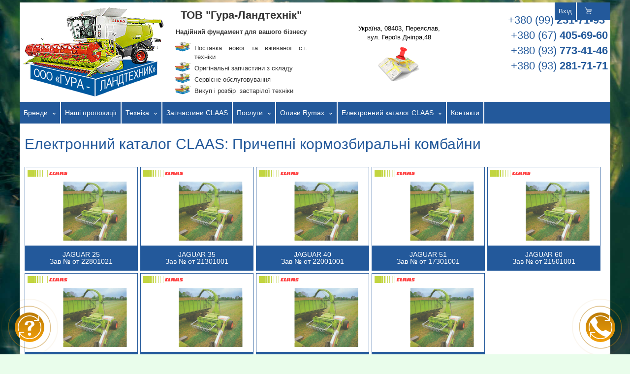

--- FILE ---
content_type: text/html; charset=utf-8
request_url: https://gura.net.ua/ecatalog/claas/pricepnye-kormouborochnye-kombajny
body_size: 33616
content:


<!DOCTYPE html>

<html lang="ru">
<head>
    <!-- Google tag (gtag.js) -->
<script async src="https://www.googletagmanager.com/gtag/js?id=G-7F6VJVZT7Z"></script>
<script>
    window.dataLayer = window.dataLayer || [];
    function gtag() { dataLayer.push(arguments); }
    gtag('js', new Date());

    gtag('config', 'G-7F6VJVZT7Z');
</script>
    <meta http-equiv="Content-Type" content="text/html; charset=utf-8" /><meta name="viewport" content="width=device-width, initial-scale=1.0" /><title>
	ТОВ &quot;ГУРА-ЛАНДТЕХНІК&quot; (Электронные каталоги Електронний каталог CLAAS)
</title><link href="/Content/css?v=vzXoYrvOwqbum22dsS4ZDTDYOoCSsxEkN6g4yV3THss1" rel="stylesheet"/>

        <script src='/bundles/modernizr?v=wBEWDufH_8Md-Pbioxomt90vm6tJN2Pyy9u9zHtWsPo1' async> </script>
    <link href="../../favicon.ico" rel="shortcut icon" type="image/x-icon" /></head>
<body>
    <div class="background"></div>
    <form method="post" action="./pricepnye-kormouborochnye-kombajny" onsubmit="javascript:return WebForm_OnSubmit();" id="ctl01">
<div class="aspNetHidden">
<input type="hidden" name="__EVENTTARGET" id="__EVENTTARGET" value="" />
<input type="hidden" name="__EVENTARGUMENT" id="__EVENTARGUMENT" value="" />
<input type="hidden" name="__VIEWSTATE" id="__VIEWSTATE" value="iabOiXjpP5k5jOli+Syg9XqoQQcgCH1EDkhOoVlPK5EyPVuMJA3kwT0CzCxQtNdc3GZ3/bNckaQGD1MAbueGk/[base64]/lZqUOIGPWBQoIzzDa9e0VhF02noBxqbeTYk9fsbbETqFdeENcHFSqIPDCTZGPwja8Pez7k6MRjYMPwTmKobO4gJKkN2295sLwjWw6i7OE8sJ4XxrmNtodVKcnJ0ZXfkLhHY8o4ia2jOugSkEhJgkugHt5KoR9nX0hQ7OkYNtJ6dlW7r/45xMpK/244FfSKSPdwGShMtinS9/tJe85fUsrEThyR27iQ3uUBJ7JNFOp20SKavAkV5yhvMsgPrh1z4vrT05vS9qQXXvQVOIRi9Dfm85Wihs6nJpH1Bj9IFkqBq5xY0InzSQkYqEy2IaJnmDxfbx79Be/[base64]/TDNCzTeyFNSY5Wui2IdW6BJbRl1pItwMiZaFVQDcmzOGe9M2OyfxL2iPgXPRMCc6lhl7KUKtcExCzpoC5qBU/T/uDn7wubUlGU6DYgMmDx6jiLfWL9LEZ0DAGEpvbFS2Do25/9uajy9eeN+d7jmU3sypVWGXMftQ6uge4fm3pwQUP47lUmuTgV+QOphjXaOegyvC/sSOcBC5OjEhOtCT21rdWDCpxyMhr6MM+/VK2OdpH3tPassPgGCdtqt7/gaK5uQx4/z821pBkz6NGwNsj597yiCyKSgQ0xjT1iGFIEpEbX1sYG28y1HSGX1/o6opy+zpkSXvpAGfOdYGnIf/A/Er6GnL7hEmUJmJ7whBD5Dyk684A4ITwcBbqX3GFEYahGpDq5eEvfdw56K6gHUJruby5rPQEHEwTnGCZmAm4p1zzT+z5nfd+0QoaKi0x7gPfig7kjVObTXAo4X0ayh8JamOTUol9ndrnc43u7I6edXP+NpAGwhX5OcStAKsZvU8OD5Eem/D6nOz1LQ0Bqh5kBpl3KQTEVXJ4hMDpLC5RQZYIbjSA1yZoFky7A2nALPxeF++APet5HEqDwR9lSASNAqmYz11TTbD1wyWAZbwzBrn7tr9QrAdtdHzBWke2YQd8JM4kfJ3psidZs63T5JdmHvgbATieG25spAASChj/fkPGFL8i4bWecKOKwTTTMWvE38gn0EuJodIWwDxqT93YGlnGJMM6ekf4AZJ+kY3rDk3leR5tB2bfnQNN/[base64]/H+PwReRGP/xMxjAHUjKC5S9D1lxlHjMLDNKWG6kAjt5g4lcGnEC3/flacIdZg2GVklT9PE+xEZLaoGLwL4zsmWo4NzGtNBvVs9ZEkSw9GcKPdpWXmXYxXu0kJxu0JrSYXTVGvCTraZd/drjTOzSUK91a7fJ07GuZLmGCQ/4MO49xkEtRIsXDBJVO6pElSk7YEsutfzPbp+u58nlpUTqnMGVxVvKaeuYBUoXOKCNUooROd4inGPJTvhlm1MJ0XrpsrDXvECbdnyGl1qdABlc7yeellfyVcR1Cn/[base64]/su97PXg7SGABdpY82sEEpFDBRz/5k8u+1bVum3Wdw8RMgLtHTsUb05IlJFHfa839PZbAB/Wf3qTxrVeuLqbC57LZ1hZocTSQDy4HXneReWr/ItTlfvuC8buTWY5Q9Um42aaqySa16IoMyAjUGaB3sJFhKKkCyznCFcDtwDCuKYvNU+zm6wxpfWKCopQ8ubtkh9l8QWm/RdiEjxdni29LPX2/iOUrknhbUriAjaopjvNA0iIwIMPJ6gkobWGFQV7GbEHASR5QufMsOXqYybEZxSTI/w1PDy1AXbmIuVtOKl/36nDQQshXS2AcAnYCbnmKOEoGpPGQOlHeJYCV+aspfl3hMHysFfbIe8vo6R9lCgZbjXxKDupe7kniFKpmOYormFKx0fXipxq75eQI2qn9+qQyRc06Q3IixJuWt9B3KyZjsDCWebqiZSn/9zEqvUQEjQ0Lo/MSX+4vCweIjpHqZONjVWjw4hLiu02yN56iendiI8sdCxV2xq0u+tSm6zpnMR+Q7L9R9n6Tt/ZM/+JD6PjkM6qaWYUngAHLE7GhRNJ/VT2DLGOpmMGT5XomTSh2liLb7sVP+jW3VYo9rkR7NXycsgnKXTPyGpDI9v5jf0FYHeZepRyMK/yC/M3TFQkuWPi35oU1T6VscPrzKT1IOmXFouCu9ulUQsC+OkAqALEPEZAkl2MekUf8WXmZB5EeaOiYbKUHZkCiNTpFONlJg2mSTUTSFMJyDPFJ3G1cpo0qE64IMxYSLmSuZSNQ0KSmOxe4/qh3J+BFYs50Lgvps/IN1i1MirAb8/pId7s//4dNuyWqk9rt6xuUSlVqZyhSeB6X1+vV0wAGA7IkNtUJR+MrbRjFHUtwsbSgVLOQWT2MhokwTYSKnhnTN8oAm0ejNSlSffFkKQv5Cmn3iBbp9s8cacTvNBoeBmDImW+k8JjheCkDYOjZ7jucwHQUgqyEEu031CASVYFjIXshR/fSLAC3UsNlVQ8PMf2CU6/SeuRCFMdjCjJaUa4iz5WZAkn5ACZ0DS1DsM2Fsz0C351JRtdRJzHjv2e75mD155ItIRAk0yH1h9iMOqmfvrTvzo3SB02NvThBAtbtsFmqAEiwXicaSI5PFa/0LH/u1H2DaGD+e9jkAThThkbnRay8mV3JQSA9eAHeht089tZA8e9Eh94J50WdvDiwjvjkWA6fkSrHdwILG7QW5p4mPX9r92U1Addt9/ASoui9BYEKl55iFXRnhH5kayBJhsuh5emY9AVCWj11KcG+eWdfTLOVOZZfct4lK5e+elAWED3edv2IDWFKZYBzQaCVmt/4lJ9AWBNYaLyR1nJFwgX3GUr9O1pIrmltDTY78TUtsu7Q3QJJpCBp81CM3KSNrK0fBlTvds/XHor4Ucep1FlWDNxy6OVvcDUOL5ZJH1UcQCFxqszobJyFi3Xn9SYlaclLM2ZRg2+Gyjzqbie0IYWQov4cPcNoGzJNZ/iSi7i9eegMx7r6MBDBCQXIpovWuxacNbAiXFqhay75yqUyZKN1xMkyuT3pZyjmbWkKXsqaabL+mGV1GVA47TzylMPgUDhG/bv/7FuYZVu2bRHvKAfgThGm41GjWFgB57YSXjm7xoV0NwHHAtLZ/dGkT+LLoQlY//u8MXEt5G/6OFHHv5Uu4c9wv3mEtrKKKSRyFNni+vyZSXCiOvmQD90C8O/qJSKfacUxpWd/7d7RtIewMu8U/sOLgNUJVlRW+PpBjXg7huRCwpTkLxXZN398SISXqOdgsetgoKqrWiZktu57eEW+9Hh1GeC9azNuX4Cno2ZMFTSGBa1k8qB/QsZS7bgQcm9h7m1HRBDLd4McoLpqvgZdtVweeYOP1B9rGTfqy0gxsfhah+VQWQl5gPL2JvKqtYRIBGchj8ZqM3cyV6zNUh4LpWZe2C6EthNRyvy1JQn3l4FpNwFFhMgaEVagi+GlMNDBq2EnzWt7AQ8has0R2NjaqL4+paMhcsDbQqGSMjiLf8Zv3ed94Z1nSa/a1ysn41BgjOSIEgHBmmKCwbRpYfJsLUe8aBWg5GUgPXAdUMPkkaLLdkrPfo380JzcxqEgXpyvEPyneSyqY8dre+6MYY4P6y2pZX1BR3/kxvAK1sk8JSrUtn5yU7GTm3gK43sWmmumSk4nAr69UUqlP/0j0/XFG1z9hJMpWb1ASYjGbYiK1UY4ZP9BOpzL1EGMxy4gYKtfvnadX9p/RH44draDMMBnrdA4o/aesHkOvLIeYEesZ6bqAoJtak9x1wiUJneBge1lDSrkWahSbMSPKHxFOyzxBsymm4Fkm+vPgM2oLpzITsWIqHstsGqcQAcXyTkRX7O5cM9YNhWNUj/[base64]/+mKL25Xg24E5pFB6DiNsIDvO2HGd1XckhBn9MKRSJCe/tJQD6sZ6wwnTR9ut4Bwax99Kc0aMe7xmt/aig+DNDB78GoVtYUCZKdC8aKEkaguOdh1t4axlTlSm8/wXrqim++YMQIv5j4GqlwrhpNgya31qB9UV8SkvXJF4HV688kqa6ncjoAYontdU/+WdYE5fp0dRhZKxvPtlVPc1t6z4i3IV1SaRUmxqxmESRtb4SUHtgEJwvqXe/5f5zP7kTMfsc07ko6HGUR5+n3sBHPQR7P3QYoejIrLqa4UdhEaTO1H4VsXrIks9hUZ2eHbcRCQlq3bAW6HflyDlKMN2imjk4Q1iv5F+O+zVJnlpGGyBLS7ZSw5ifRy5cghI/bcOMWFOG143VMvX3bVePC22A6kv6/hTsTUBg4MEhDGGb3p+LHcBwyTP8u7xU+Cz8jsn9gvhqWMwZdqHrJ4hA+O/olP/70ViWown/dbAWJJgz/[base64]/16lzc/PwtkMQ7oL+5+zmNC1Rbrk1yUvNWfmlK7etrqX+16QIjn2t7z7TiUiOX2iNWoQ1wJj9u8677R3JulULuGBfaPLfh65XUHWPNlaO8R6nUEfuc0fVQWZ5fu8vLnpTlMRi7AfAi8gVf39DYLGojwc01uyRIB/nRUF3ZXPYQRP8BR3O3IV3jDRAq+9+fIQM+Sf3FyRJb29lfOIBMykZYoeyMnhK9NqfXCMLsHL6sFKHhZKiXoO/Tqznb5VKPWzM9t8cq+ICa5M7ZniB9bF9ts8mfoqLfg5D/AUBfcv/pIMENngAQDVjfpheL+g0wW+0eRuPDd+xY8gudKnGA/t18bLW/sltEkIKUXlV63muaY9cqEXGvfwcadkCWqUvdnf4C/cv8YTlq5DGln9AAVvoMcHKnXjzqjiVGZk/3DrS1Aocszz7Ux1UV4f+JtfyleZrvVYVyS4GU0F0oM/rL1opjqGOFEx5uoejyfDaX7Nr1dL5zcfNBbc3pqZrfS7rz12nDYK0EN5xTdIA4bRpzR62grTtSyE6z9ZUPlrNfCjT35/hFSCbww2jZAuda7407MPX2zcnbmWzsUfsnLPd9aATXTb02mbgVpbLquf5eM95Ft18YsjYs4NgDlu2rqowWYeVln9p89sWbj23Lo1IYYVODeeP3QOzSX6TqkuRf7zkYsWQbm5vp+1DVoGq3643OODOvGT68ZWR7Yv2o9MlhL9cM1D6aHOuDUo05pmOec5/oZNFiuPMoP3iChQoVnbunEIlmKteUs+vUDlzwfVUYvhpK3qkvXzUHoAXQ9Nah3RCzaHspAzZtHDFqiSxku71GfyKIgu47segu/6TGgXJH3jIKLMT3d9DbzgeXUXSWnI1U2JBqMarocsYGy7jUjlwtmbGREFFf4cZUq0D4D2eUuWyYUMHm2Zf0T4u0DZDsjK/zerinppaDGyDPxeA47iX75Vcl5lBP7f+Gy6ZIcNIJm6yMdX0Nx/CM5rjg19YT4lUT/omUhmmTkcNlJj58K310x351xc+xRIy1KJKTAy5PGvxrwucHprRNJVEB9wjmht/x1DaxjfvWoCbv10xGk/EVloyn2XkN1rv0fUiEaT4KoLoqn42mLK5oPh+eLQL3RnKvmkgiBuDczW90gVj08vpiIGGo/6SANN7kPmCmCLMbRUoJ9ULSeuIxMs4FCVXMWY/ddPsND7bz96A2lockcdB4mEAwLPPFzOlfapE322zGwlYHZA1Tm6ogowwkExRIU+4zSZcLPHsTaJgERRfLVGbQEuj2FlUaq3T2SfwBIPaHKQXLh1YJL+AiiT3bWfYfZM2cbs8NUX4JgOn5dNZgndPuDUVrDWuozJ4TIkmO/00H06jVTGDf4NF0Ok6eTxhYCe2u415Yl56WG1J/1hd7W2QGO/B0HVkUmJGyquuKDmE6QRdOgH7GMDv8pKb1Aw+Oo46yvoSyseO72zxgDF5CA0Niy9y7idBVLyAn99Qiry/q4vvXBC+h7LVqUSTbE/3SR0jUL3xXPY3qhiOsle6qzGnTWRtsGisq4uL3yN7zypIqESMmIikOJkz1mA8O65e/WJ9ubp/6qk0KTU1Ou3wJQllZr+aD430Fu2O0w7deNNdmkJN1soTLJElr58rzNwlsqXobfrwkNb3FdYWyUYhQA2MjLJRsv7BlQwlnP80O6JpEMCSeFcko+tj3Qt71Hil1bekBG0BzVtaMsvtGSYkuffa3/0cc5SbgC84h4IfWgdPqYQlYqcJrRpqrnfK9gtqva0XCeU+acA9cn8jtyyz7FNKpQlQY++FqjTnhgEcwwF1LCx0aoTvwTVr3IaT6I1usw8mH4O9FMoO5P1kWMvsAVprp3N5ZG7qtyFkxDmZhZVgci5kIrN47/AYNetUidAdErR3dffanA6rZs2aSk4ZNX1MU8uVOgPRDmXGUh7nI9kfXCwK+zLeirn5CCBWSjSL1muQu9y49TPw1ek0aeYcmd/[base64]/jfgV0wltS6ic6TLuY81qRIoXL+yhQJjoteTxLlYK2UUL8Z0A+SAAwuCy6EFiH2BgSvUuqzrdPaLk5NIA4PRn3eUmJkJeiqF/eD2W7iFBRzRPKFb/+tmEbeDc9yChOCngtXf0L1NHcZxROSYBCq1wWWtqeelZEXTCD2zDJacG7l/WcSg9qd5mfamzH1Ip+YIDtmAXS/atT7mibZU+K5Ow6wGtsTBe/3rHFDi4FMREY6ltlPxTEstljrvOnqKf8V0U3nI+q4kn9WAIgEzhDWHAd066ssK/QwP3KRew8DOy3j3RcDlSpo1obW2c2aX5pGR8bRZzSmUED3aspKShIcoGPlYp+jw4M1OdX+9/8ox+d38CDyX4d/dFAWTRccxr8uR/MiRUO7eO7Y94Q4HEZmPz7Fc3bD8OHq0O8BwnfLT0FKxp0woV6ZxWVD6jXF9f6tftLMMiIE0o2rGDpr5IfGTayxf1Fvq2LV1kp3skSTIOOcjyBQvvppBEeHK3mmfmSdrfplVZy6cGgehReYrqTprzjPQYf11G6hujwsu6z/FINqb1namd+fMaQFul6IWy8T2G+ZijVOLZ1RiFEbhUqHkh+fozcLpf7GG2ezO8Ht/O2lJ6P3fj/VeTetIwhT1+DnH+KaZgCdNZhRs20iQQo+IyoYzEJT7fIou1g6n6CmGxd/3xDWc2wOwz0I1xD+eqkZ8IRMxkU4GIgCWxcimRAaxF9NrvzcaxrRK+4ChftySaegbPuj5UgDKzOlie9hlwa/NDcrpzreeXCunNKaH7z91w0F5jvOxvmY33XKYNnnUuvEVLbORPw3V8WxNZ+N2h3lXeFJzE9UkG98IwGDxjgWyd6iaPVr9CZaS2MAg2xhRCH9dcoXtfdxF3cUbmQYKSWByhSKwuYWj4AxAERbijDg4PTgO2GsGCFyle3lEBNaLSSsrSCDn/x/BpMPqE/dq2rz+5XxVRqQws+J2yK5zVk0PTa+7no4kuX4CKsa7whZvoc02qsdCiD4/WgTHacHXxyDMuAyjgLeaiW3+g/XlTCFqnvjogEX+pTotv42h2cyEpgew+RDSoRfKbGpIj8tpofeSddn18dBkn/FzcgLKdRbBz807dCdoYgnm9P6M/v+ed6tVqTZ7i64LD8tGs82vu4HkT/uwE/+UFO/s9VwLhZyZEgzmGpttNMxlfljCAzG9NyseILvHObPbV702j72cpz/stdi7Oy/HXFnj+pWSUzdGdVqwfX6MF9K1UoYkPJkDBYiTsLScuQx9qfG+AwPBxegISVOkn+rbtVq/oMg2LlAZTJRuotcFeGmfu9mHIJxNQTvDG8rtzyi6P5Uvx70RCBiwIW8jJFrdahT0xkX+oTzv8JB7lIjNwpGPbC9U09noiEMqYV2sN0/dX0ZPWNBNLajAee83W/AGmpV/JTi7vyfGMHiJLfSRYZELlEzCAM0r6qz4L1QlAvqavfUY02pP0aUysWdawgA1YC023YJHa55aKaSVVZB6wPl4DULR/DBZj4asMQjb9Lf86WfyUIY24+sxqkgpos+7W8E+dJQ2Zcntsy9Esmeuz6WsZMs9GjWXa/Xi198gBdH6dIvuNm0wj0l2kNf3Fxy4+T09zQv/CJIhxxIDbl9UpmhbpsnWA/VlPGC1EKhug/gtzzPSbE4Wip9YQvO68qiqfa3aVqmKSnFWAq0QN8Hgwkyj6h13cY5r588ARWkues0aXOx67799vSxoSoyueXW5qY9gPcVcrHK2xqF80fQx/NOl9pH7pG0biqmbeRYICPkvbLB01fibhE/3wUJrjeH6IzE/Moy5lnaSHnWP/I3V/kT9m7yqkvkttuhB/5f+tAAGcrc+Bp3M9SNq7HpapDpbaf0jo8NLF+b1ZwcbAyQ2MGvasOMaybLl6M1FLAHpz72QO685xPKixactmXbn9qTJ244QtTUbAMsX/I20cpYal93kmFBTrXNOpto6x3w3rZCALjc57El5UD5jiL7WAdQoRdRHJAImXWMKrJkr5/[base64]/2HTQHU8l6Dt8OsLLNMgZhAr3S7U9dFu/Tf4fJ9IQxdi8wk1ZTO/QZ79aMcJhiYfNjZ3wR54vdELHs+nHiIavfRD91WyF0TT7BkmPhoiXADyqRyFyx6v81L4hq7Yp8XwRVt1rfQprLhKt8NuKXOrKpBNg8js+W2fLaMDtx2FXlXbGno3rdLbOnb3vgFZez0xALb0LaXVc5ca/FXKHAQOvrgtWokysvFHUAFugGmttYSIP3xCkcOLc6CqNFc28DEMAU5jxc8+WMI43mEgKYNSF+b5mkbZI5LkQrI6WgNVpP6mua8jXh62TtVtaWmRq2+eA9AFU11JBAEd5bwcRIc+hKAFVpYvt0Pyqt37WQRQVLc3K28MmkprT8CZ3AF1AUMwIWiisDoxqZEh/TWB6MPNlhdpklbsiwBuQcovc62iB9MyLI69QtsWZst9IQwKaSxO1wp2NW/Lo1abIAgOpfLbNY6nDa3b/awLUWtBHYytzA+PdjrsnlVuWUZL31YpOlj5qMZMcxcy6Ypqnxavy7PLjDu9n/W5P3a+0tLsnot3FVPuP/CK+Q1QOWTulPtv+W8PTgpo2J7FsxWEf8KIU2acMo6611v4aZmpY0ExMHAF16q0cB/KX12QqVYYOH4TLvK6Hj71v0tg5Qt6aWrm4bSVkl8GVTZTmaIWQC7FBCdqHq9ljxyVrK6QPAZ3oSzsH4ltxnpFeyIAO/lO/FBpa70D3DWyTAQHLUYOtLAC83jrIHP62zt85Ho3YtR/wv9H2cSqnRdlCbXtmjSS+wjD488rQIRy9DM20gOVXPAlDTRDFOjybFjfL5OM0gZCW6Kat8EYweRDDNXSMujfr+/qE44YnoUabfHQkSPGxusNTXK4muhxqeYmjsYuc+jn1UITc2NCrZdJHLpzqHnBokDIR0khWIH/EDsmNHGg1ufWwIJ4Yf0LgskG7EmqPFTyd4e7yej92/Bf+pxu7bR6fBSkTIIMfC/dDbxDJ2T2cIDLzpXmv9hUe8UHg3zz0OnANfQfv3e/L8pX6CE1xnnuMiZ+4m+aFf+4pxf5dkjYBxiX+PUBmHAHtt1gQtGvzSylI7o/[base64]/qccgq3J4q6h4PDMTKbILaPaq0IAreFNfBr7i+ztptuK/L51gp/Uhn6gJTUD0wYaMXVh+Z8D0Ba4pdsQJ/zl7ENnYSu7aVxdX3LWXhtVh8cIlTlj6TJZ6NgzknYAFCYs82S6M1Ft5ExZxY4yaOOiM+1z1RSybo4lfWZ2bZy7PF/YhW4NuepmuLdQSpRKEFn4zjt6U3Qst7rZxJf/lx/LYVq8YxLGuJwrwNfydO7UDERNjMX0tqeuOpN+weohQ4cO+Y4AwpTr6uDma/gHDj5/M3gDu3PwvAsV16VkOwLuBSYB5M0+gtR69vNVpg6zvUbsAN4Wgc3QQOeBVbJny7RoiGI2URR/BfViOMumweZLelFR9skdGMsQ4itOekkR+yp1kab1FROpfubYjaOG0puTvs9JC+kkDSaQI7ukh9+rgG0LUwzK6lANR5v+6mtTcFiq3wGx0QOYPM2D68loC8PnXbWqobtFYq6ZcvsTGe2/Gk/HoJeNVLcoA0QCBgMSOLdxrrM0vDDl9Yjum9Q8SI2ao7fBMNnR7Zx3J75oPS9+sBj0t0a4eaS5Qrbep1LBZyUsS/Q7gn0xukJZKixl0W9LHQlVINFAlfXq2PE2fv17Ohy5qri+nG7vBxLcvPdd9im8iA4fseAXLRslFMsX4MTRIBRvruSRswAkghv3vJ1kXsl19n6FLLeo+Sgz2VOxs74WEOc1W8fyjMBADrNJR3VEuUVIgLlDw/p4y6Q8zhQmfie/pWWz7fMfv+woRqU/R31IYd5Yqs/MhmSNkh/[base64]/hDVaRRyl8Z5bwGyaFLFhI4tZ3/RKVRgIi00PtgYvFiYkb1bacXvQGbigtxouydhYKfE3CYkm1QWDQWe6gZj4+Hoe8OW9XW1n6BABSgW/GSbqPgCUKmmjh+KC+Qk9z7eN8eDqAuBGwcJ6NX4v+JGoTXSAIKD2I+ezoRP7AEwSfmKHcCb/2A6af73h4WV4CyNReSUXto6mpJa1pJ8N89eaPZG47aDP1qv9NPtSfJXbiGFc7gwIWw4dAzDv/5COd9T6LmHyG4o8RrjygbL53+SiX8r2haOsBfwPL08Sie9jQHZIsvQ4YS1UhA4J5/HT6ZRu9bs9863LEPEhEyfDqc01jbv1S6xFWFHEtKSJev+juBbSSn3OxttBVXwxrxEMFXnRuz+vrw+RW3ym9wR+V65SWVDl6k44w7G1+3GChOdrSFq4NGi0dENrpkjRIOBqSxy8+7VWQR3hwSni559iuwfIPDvDFjRNlBa0uoiNRtG/SguO7TUL78Sso5ENOLv0ZF6GGU57xZjA491SZPz6lu0ASm4mLco7igxOCZIUwNwMQRsfVmKhMiChuwfzUn/0aNsjz6jxlgA0hwAaT6KH0k4fkekFOwow3/Nv3UHFJdAVrgTwESIKoTZSPH2clCgYB2Xr6RxdX1TjbN3clDKry048JymdbU+ibHkDj4UJ0ffPra0LJlx9QzM5Tu5QAUIRu+I8gMzw0m5Mx7W53iH/mukbcTFpIo36gkf5SxZuKgZ3WiJ5ns3aecStSVLlQ4cY6cR1Pdvnt1QKC31c8sW6tLIxZPQdTe1BOegyzyYAKObfP7ZFG1z3Zk3dv5Tim+YgYsof7KA00jaPn+kFMlYcN01ooxyjNfXTbXsibfl+drIfusszQq79uxl2zJB243GJK1AO/+MnwB/izoE7tcTYlDAtRs3yQATQOLFQBFI4kxomHvavM25E8qqUMZb87RFbmllnWDJ/7y8lTN897G2axuwiYdV6Y13MGBurni9XObPO6Yea4B6MstL+SqfVKJNvlrQCqokKI3ZSlWo+bwCXR4pm3nTKnH6zeZQ/xyTeDNGmHPF/Wpu8Hzg4DRXi/76D6oXVtJjoDYjttmjuH/mzKxaTgaReXFv2bgPrfHvJI5lSmxHmVRNWAdzkD7dRFx3wIOAlTD+CPakSVGxBNO+lgb9hNx/YrPFjilcGl2wIoBkSpk4Iofj1EtT+xqMsM+oyDwwPRj4T3NnVO+MqRWOSvPmNqSgsyqEuEytwXHmKSlbkgT71i8Sms9vv7lGpyqyE0v9NVJMJRF83paIQtMk+I7nOz6M5tc6/XPlaFRClDEN4ZraaJOiQRsf+FJdScd81kKujXYGoMUArXdV2EeaZ9X4e817XdT5ECi5zc3/MYHZGD3YA+um7znJ4vc/RGOpiP4fkYDq/82dN0ehTL+bTaPe0raBBAIsiwUgadujt+rViy1deEItX96wM7rLucwFbC4jLVhTZvE9HNXZrKHEvrLQJcQJ0SwcF1uuzBsQWJNw0twc5fTmXiVWFkpPU/[base64]/dOkqyEBc7poHoW9IiAKRauYsjsneoB8dPtxd0NbZ2OfQp3IznWIqFdhU3weGltSKN0igqrjqmqQExnrdzNHrQX8g1jZOsFV5LdZtBVtJuYFdpmI+R1UY6NY3a7QKYihiTPHMMwkKoiAiwaqV5h4RY5Il7PD4oOV38DOxOFBNlIx9NfstzzRXkNfJGRcsifJLXPuMwhO/dhLq8O4lT7m/x2/dRIOzt9CF525fTWQvWzkvMRU5GUeY0nSCiHrz6c9besuG6x4kwnK1EdEq3o52StCCCrJ6D8CNkrb44Sp/9Dl9C6rSETo46saF/BcTrQK/g5zJwsDJcqjTOKKUKh0cxBJRUXsulonJ2SUf3Xnk7orP3zzszNnYzGXGfSsAQjnMwDGxPLWLPY7/tmq2bB8nxuVfK2GLFhhf1OhNnNfeDlB1AU06g/pMvHqIxvS8duScD1BRUppf8pbpdaznO+N+KurpYtuuglsochbL9W86ymmQTygl/sZvCfct8QeEF/roc7l1sh/OEUqHnk5GjE3BWoxZ1av+CQPf6RWecnhqfo+UYlEvdqEIxwhP+bSdmObhcmu27vCj+6EKA5SutCi0THiOVnzyH4vzoIX2rjj9RTJ4EviA2a7vbJbb8Ni3gkf8Phh9NwiiQVK6RIAXKG8giflCB8/dDHF3+eKCizoqORJjRgR/miY5KKHYeYcUepji7paFsKPbbjJgBt0hqCfUf9uV1BP3ttxcX4BcoufqGPxnm2+YdRy4GPpc7gLuL5lAnJIoEWd2OXI0vldvvc90MrX8jBpCeC4RwcbIaZJga5D/UdEb+ahUYraA8eyTZnJAszK4FdjlzFCwzxPt5LOgNLU2Goiw1BfYaALaGTCPAQBd1UJ/jsrmlYGXgNAUbpAiJ2DT7ziLNI0bE3JgL4UJV9eHdaU2T0Cao3cwdt37ej9ZTOZvy/ZvQf90+I9KEdP8JFSkDSv47waLtCZ4G4AqmPATLr/7A6iCuOGCOd/2r27S0T8MzLHxW+z3F/I91AjbWLgDNtuyMW/jBfsacmeWB31TcEZiEAMamBc++C6zlry2u+eGZ1Djlra8Mlv34cfHJ2yZPNvjJAkYSrOFxv9AOYGS82vAdEHqF5zP66GFzUK1edc3n4Ej6J0Tmqfq2MxWgWrk/++UHwxVQ4waynHI7cLjE/DUcHD6SZLUMl6wLG7FAPNuoor9MDcY62AImr+7nAHBZcWQM/Dk6sZcTbP0ka/o1Asu2c11FxxjROzNBsriGEtTg4PrUblLL1lHqIpB19JXVoka2zq849qfoJKdvYhPoFW14fb0LejjCoOK2Dyfse7yhe2sBu/E6rDR/yQj0P3KKML4OIsMRs2iu7zmbBcJs/xk2cYAjZWg9bL0HPWTQxamshp/QNPjWrn5LpnmK1pGUGOjQkZimx38pa7a1YfXurWSD30CcsPgBoesXOCocCMULils+L4p80gcTlNs4n2g1TZZGbHr/TAlcEKl082+t2IHPaUcMjBfsMeZvpW333LIyCsB/RV+RNZC8xRRnGgSpD1YNFEZKAiJ93DePfwbJc23yBOiqGzqaHpuK2NR5hF2BS62s0wYCV+Gl/M9vwCWulDXschMlT9p2S+gAen1qZjv6vtaicAzNP+5Q/oUU/z3aJ1OWQdh4eAZkAYZgSBxqibClV3+QOuoZIX+oxz/mrP/x9kEHNYfJ939UULnLMDf14KIxZAbuMuYwLjWdPq9NbW16mzV3XQxa/Up6YadAp/q37Rn+1+rrZDX4SFX1L2S+tR9pYuwBTZmv9HDoVQWeJVUdUed5Kv1hlePtKGFOE1QgnPZAxXv9vBz09UHiCpWXpFn+kMYC+FviJwAXwE4WQ8ayNEGoPQUYYVT8lJp/clUtX/Zjp6B0YRcuCAJzSGEJ7Tso1mkKoAsjD/SZT1AAc6t3YcF3s9JoYxUNcZ9hYsLgQAbniIiOnMU5bv2JiQu6m9K0/hCD+0PAVKVAioh7JdCMTXJPsFLYyWp8a/q+Bxy4jxhmWADwwf2zCcl+TCkpvrg7GCjWLPKMWFdjideht9rqblUgWoSyAXPBUuL8poTd4G828RR6m/q4cMeEAJ/JRm21ljfQggtLdubzOWOXnFl3unQ6RNK3wyGWHGnNbx7AmGJGKqh4sLYDShx4UPUIvuPXTMkskKzGH6zEk0GDzDp9wMjoudBHVAlHNUPbDnHqA9YZ4EB0dcg4jyWQmMwN8Mul/QQtaUXHYdpMBQp9UlqG9yJO81B+5hLZaq5hizNYXVbtTAVyB8dkNDpiH+Y5btzCTNKD7kqjIGywf1tw6WsuD23YICxPhHHf4STzEB84fqFfDtOXsw8Mvl8lIt9gl3mj0fUayFYwjMA6D7lS/Ixn7XBrpuqWmzJgm65XutIqIF8BGSKlZwvQUoRe71zF7kXpVrnVQ4VgJ8qHsVNzAQFovZOzVxTeR9iC/4KWfYG3H6/8VUMf6qDp+zcLJPF/mULRLnaUfUw06AXJjGBt3Sk6ScwaKPdsLudvTyUOFhEr6bt9fxLAUmWe0jjWIcq5sW+C76wsWky9sdM0ifjdBWKvRQfu2hoBWccsFYiIdGmTtmX1Ofkbm42b/[base64]/mXi+Ej2OByF39a5VnuD0MTvES4SeKcWEH7W16I4gyRP+3xFJKFtYK+G76iUYfmtcp9u2JYqYh8jaLpZcMnvw/BdPGoa6bGthKU9D0RP7NpxRZz7RVJqhu84i376ARIs65Ah0Uh77RB9J5usS4aZDL2ONeND3CLyYWYMfdZe3s4ZwAZlAQroxKdc8ZKU7Jlx9ODNibg6CjXHZ8yM8wvHRHbm2HVSdIfeTquA+oXe/6B0gXjP9vJRU9wj+9OH907/OnkG/[base64]/ercJqQBST8gI1WnZ8pdYrs8TL/LqK+XQyKpECD4Tz1F9goMMiZ6ionCfYrukPTLK7JE/38cX6enHiLL6Xwjmh+JUXrqwHz41Fzdx3mp0M9lx3lmd/oVgMC6JhDFVa9bkq1cQKc2LAuqIbGbIM86KGV07igQyGyeea2e4fCsazEQQAso6R2x2YKhsQr2i1OBxn1N/kGdtcxu1sWa30Ue/evtzZuGkBtYJj8zvYfad9U7mCwHEiI+yAVH/9OCi9ztanz1tA4LrfvO9EPN469I1QPdlVJ9EgDx7AwA8Vt5sbS2+mLnYV547qg9UOoyE1kvDEAh5RhRzbiGqYoDHSziz9kle0zrwYuVaJFrw/JArGRV56ooPGlYKcguik9UiZAyEf2Enl5ayasa0aVgtHHqRg+JOTsBLAAE7FsGyrmlE4Zxz42ZNsmh1NY83cMjZdlw02Z3n7yCHObaYp8zdnICdbFCzv1I/ajUMPJaWFnNnqVyE5cm9vUFAkDYl7A6HW+5kH1R/OeqkrPriu3p+0HxTK2HxweQbNjoSa3hSySoibHoz0ELTKZfBNXD9FfwZ4/f12LWZJkTYbt00H8o39dzvCYuZVLrLKgW86CRGnaDm8sG1jZF7+jLOo2IB4pTWCYKUnbdSZiJGVnLFLiAhbueBJEj32rBfQubTvdEEVFQVu8IIjnoWvh4tkkEJJFI5nS055dz1HvqumhGyaBFtOxhb+EGbuUs2mcX0alv/vSIeti96SLiu5biFPSMDrnzflyARgTNHMquqMY2Eh0L/17HvCZQPY4HLk09+yZIA4T4pQ2S+SDxTp1CkwueZr9zCt50/o6LdVV8wqBSOrqS3hZNMAjEkLRqioZF2N4cSWPbKp+O5OC77UaPUiBkP1uIOA12oY62eclv4yNHb78oKtdcnP1P5nsTQY6Bdn0x0OgNU+2Hp/lgOjhBr81cEf4hw+xugA3z0min9Y2Zojw31FJChWxDLT/efqX9gdB2m52hu7xvBfWiOFNckdGiZXwTuqdR3B43DTxlBk2cTJs1eApBUztayNuv6yU8gOXMvaptcm9IrbyBMKfgS12LTR/tA1wjejqGXlhfmKi9zAagxWb5F07NgO+mMpZ8YHPeNxnin7PMwgXzqbuk+3PPSZc8/gqLo87VEMjpTD85itcSXSrVtto1GnrL4soXAUytjwHhwnKtXYk8UajrfMXbIUZvuelvzHeA5ANGqAN29KXICWal79sQFNTTwt0q/+h0M6fuM9HAFctrAfuanKtq9banOp5uLggawT6MxVTU8Xxv9DX6R6VCHc3+7IA5mChVNehdvT0kmRYINHsE//01uLZ1OwiB3KEBKEqLtdouezTtL4DU7Yp11txRjWcFOL8Y1HYCd2lPGZYb4ztR72g1C3x6Ubnu3QXX+2oBaUG1F4gkjyoi/uKvkd1q5aw1YVfNhHPrJcRmqOZZYYs8nRrf3i09G4wHmzTwZzw/ONF0gnGYMR/ed/4UoNcp1RoDvOkAPVEz2rE81dcx80901rtDUBO1R8sDizHmE8ccnalZTh8qdQ9ZxxU0TnCepef+0GnzWHy8NV8LjCMofyMJuXx66L1WI4vX6J6ySwjgPxFDH5b2fi5mvlMPd1SttstN+H7/FviI/3SZZjLVc3TkgexKfDrVlljlXKnBjbP/rlpVwoo3G6oIn+En5x84NIZ/bjhTjm1DFgcWXciGz/Zmmcev5uT8SA54l43olDUI7V73spDVEcjsArZHP5yKpmwe7iZmO67rqHa5cKKIsc/CV" />
</div>

<script type="text/javascript">
//<![CDATA[
var theForm = document.forms['ctl01'];
if (!theForm) {
    theForm = document.ctl01;
}
function __doPostBack(eventTarget, eventArgument) {
    if (!theForm.onsubmit || (theForm.onsubmit() != false)) {
        theForm.__EVENTTARGET.value = eventTarget;
        theForm.__EVENTARGUMENT.value = eventArgument;
        theForm.submit();
    }
}
//]]>
</script>



<script src="/bundles/MsAjaxJs?v=zMiGJM115-8JHE9_ksne1mwHhVTSk0jzen3SpHKc1gY1" type="text/javascript"></script>
<script src="/bundles/WebFormsJs?v=84HSmF_ilfEmrLyBo4d8QiQUY0R0pR5xZV47jPTPo8E1" type="text/javascript"></script>
<script src="/ScriptResource.axd?d=LkSbRRtTbnpvh0g927IxkBsZ05Z2XwNyNmsM9HNoz-2HQjdqDlK8bVcw46avTjqotykoEvTyaCGC3GWZbq1KUP74j20ZpDLDQ1YyJZalhziBuSDFbRGTMq69MZmpjYqUehOiWea4KlakxVCkzKKUQQ2&amp;t=ffffffffbefc7bc2" type="text/javascript"></script>
<script src="/ScriptResource.axd?d=dMtrWYtYVdP90oUUR-ZVm2BJSp3EQM1II4Hnxzh46bg48hKPX_aq_8J9Vt1bVq_QCJe9HyHo9APvjGng7uHpu7Xo0DfYCgkxZhYqAtpu2ZsXiaaTvtj_OC5LsrfLs7fVNJTq9nXjAWSqc2cydiACqg2&amp;t=ffffffffbefc7bc2" type="text/javascript"></script>
<script src="/ScriptResource.axd?d=5JV_HzXC51KbVUbSK0puXGGgGFdwPmpr4zfico7McI-A5R3FCMsZbp8-Qk61CXwm1dfSaoWvrfY3Ky41gxTf9tJoDptYciaA4sW1jqSGI6TdLkG2ArIRXngNB846-YxJzCiBaeJ8Fv2AGmghdnVHehCaoAtrDblJtq8hvHITjjY1&amp;t=ffffffffbefc7bc2" type="text/javascript"></script>
<script src="/ScriptResource.axd?d=8CjII1v0OLoMNKf5zGXmek9wD97QHxXIpisU_uKS3T4Jr_SX3ckPaWMhs0Fj9smqJGeRf4lDEyn1sKK2oKaGmaFgMot9PBPLV0HU1bPKAZOdlvC5FDOj5MYvFZ8Wgh8gDW1jX0wCftCc-lvqYiW2bEa_Bhi1346R3HI2Bm-_z1s1&amp;t=ffffffffbefc7bc2" type="text/javascript"></script>
<script src="/ScriptResource.axd?d=5FocryJ2cv5qg4FLY9c9yg_v_m_Z680veyYSY9-2HOEFK-mysYP6GSkBpSiSrmYkk2x0g6vvoemPEUWE4bWBaDmkS6FzvjhYkhz-sMFJb2bGlDRJCAuQZwRVhxsOs7HSHLDWUOqpx9kDEmZSdC8E048nqcFeZkBTIRBO2O2zf2E1&amp;t=ffffffffbefc7bc2" type="text/javascript"></script>
<script src="/ScriptResource.axd?d=KX4QNANnKa1x0eXaV-mU8Sa1sap855WkQ3Vhi69HCOOL9zDyEr_r4-k0fVn3Ouh1LmhYeqE5oLdmJxJ25yx-tHXmW2taLMh-9xmbRrz6cOYDIdBXzXhrg9xS7n65kUuQyJEZkxnuDnAGeqgF7Dut6-8Ma44YveAIeHIRfOWioL75uShNw8Zh2M-IXivHHkJ00&amp;t=ffffffffbefc7bc2" type="text/javascript"></script>
<script src="/ScriptResource.axd?d=xBoAaY2gMNDIXUBp-mSd-GYig0s4EVQ148bz-4B_N7nBfHniISAZG-_OlnbsWadTrAw131UzjSlWuQuNMohZFPutMTkDmbt64JRqixANO5VDFxCscr3HhCZQ-sFldQ99yfvjJz_5TMUPBPUMF1AIlSuhHQNP2WHVZL1w2XEolY81&amp;t=ffffffffbefc7bc2" type="text/javascript"></script>
<script src="/ScriptResource.axd?d=ARLCQT9A5Y3qvwz7XXyq1ALz8hqjz9wnV6OA928leewq0NFhgvr6ivsSNxOJBGiQhymG9j9QbWyBjtSuzfqfZHtG3gqZWoWjodN4NMIBKkAqiQrCq8cF0g2YmMjLiw8eykRlh69VDsIY41z6-d1hO_hp1dFWcIxTIATR07qi_4ro4Wtvw15vYykssF9WIvDS0&amp;t=ffffffffbefc7bc2" type="text/javascript"></script>
<script src="/ScriptResource.axd?d=bA03AV4s9-VFMjh0KH3xxfKhYYdqWXb-mVlpGOBmx2GB9z9Ig7cOEGaCTMatiTnxjCjr6nPGqXl83Xzmlyh5IRYSUdYchZM8LjaDtoVFA4BaMSdwbTfAWydnnSBDPJC-FB9X9OdW2OitlneAZpRAHVoAg64b0-bOWzgkGiyztvo1&amp;t=ffffffffbefc7bc2" type="text/javascript"></script>
<script type="text/javascript">
//<![CDATA[
function WebForm_OnSubmit() {
if (typeof(ValidatorOnSubmit) == "function" && ValidatorOnSubmit() == false) return false;
return true;
}
//]]>
</script>

<div class="aspNetHidden">

	<input type="hidden" name="__VIEWSTATEGENERATOR" id="__VIEWSTATEGENERATOR" value="CA0B0334" />
	<input type="hidden" name="__EVENTVALIDATION" id="__EVENTVALIDATION" value="1DblwqGi9Uho3K4IKArBybmjd9IuUf33aFufCwopX5FeCvtaF89wZ0VsGhiv/mcecXQRcjXXxxiuPQIje13i1qr0+ioydJHrgtiVGf+JMzZVG0vp/[base64]/iLRZnjl4+lFdKm14Esyn0wvB7GqGQOslva5QU57Oe5cksmjpUOGxJb1+aLwycgRq15RjVFzG57FNfxafY0lQsN6o946jhuPkgVV1yXp/Mbaulf9U5kyIKbMB9iEG7Hheucduy/L2rJAfXAHN+y1rhv/eSmBZFVTQg14qxxJ3qbAKYk0AlNIErT0t52dDUfSCT2fCHKlZ32lE=" />
</div>
        <script type="text/javascript">
//<![CDATA[
Sys.WebForms.PageRequestManager._initialize('ctl00$ctl07', 'ctl01', ['tctl00$UpdatePanel1','UpdatePanel1','tctl00$dlgFAQ1$upfaq','dlgFAQ1_upfaq','tctl00$dlgCallBack1$upZvonok','dlgCallBack1_upZvonok','tctl00$basket1$uppp','basket1_uppp','tctl00$MainContent$ueCatalog2$up','MainContent_ueCatalog2_up','tctl00$uppp','uppp','tctl00$uu','uu'], ['ctl00$dlgFAQ1$btnSendFAQ','dlgFAQ1_btnSendFAQ'], [], 90, 'ctl00');
//]]>
</script>


        


        <div class="container body-content">
            <div id="dialog1" style="display: none"></div>
            <div id="UpdateProgress1" style="display:none;">
	
                    <div class="CenterPB" style="height: 138px; width: 214px;">
                        <img alt="Loading..." src="/Admin/images/updateProgress.gif">
                    </div>
                
</div>
            <div id="UpdatePanel1">
	
                    <a id="dlgLogin1_lbPopup" href="javascript:WebForm_DoPostBackWithOptions(new WebForm_PostBackOptions(&quot;ctl00$dlgLogin1$lbPopup&quot;, &quot;&quot;, true, &quot;&quot;, &quot;&quot;, false, true))" style="display: none;"></a>

<div id="dlgLogin1_dialog" class="dlg400" style="display: none;">
		
    <div class="ui-dialog ui-widget ui-widget-content ui-corner-all ui-front ui-dialog-buttons ui-draggable ui-resizable"
        role="dialog">
        <div id="dlgLogin1_drag" class="ui-dialog-titlebar ui-widget-header ui-corner-all ui-helper-clearfix">
            <span id="dlgLogin1_ui_title" class="ui-dialog-title">Авторизация</span>
            <button type="button" onclick="CloseDialog()"
                class="ui-button ui-widget ui-state-default ui-corner-all ui-button-icon-only ui-dialog-titlebar-close">
                x</button>
        </div>

        <div class="main-auth">
            <div class="clearfix">
                <div class="auth-f-email">
                    <div class="auth-f-i">
                        <label for="dlgLogin1_Email" id="dlgLogin1_lemail" class="auth-f-i-title">Имя пользователя (email)*</label>
                        <span data-val-controltovalidate="dlgLogin1_Email" data-val-errormessage="*" id="dlgLogin1_ctl00" class="text-danger" data-val="true" data-val-evaluationfunction="RequiredFieldValidatorEvaluateIsValid" data-val-initialvalue="" style="visibility:hidden;">*</span>
                        <input name="ctl00$dlgLogin1$Email" type="email" id="dlgLogin1_Email" class="form-control" />
                    </div>
                    <div>
                        <div>
                            <div class="auth-f-i">
                                <label for="dlgLogin1_Password" id="dlgLogin1_lpassword" class="auth-f-i-title">Пароль*</label>
                                <span data-val-controltovalidate="dlgLogin1_Password" data-val-errormessage="*" id="dlgLogin1_ctl01" class="text-danger" data-val="true" data-val-evaluationfunction="RequiredFieldValidatorEvaluateIsValid" data-val-initialvalue="" style="visibility:hidden;">*</span>
                                <input name="ctl00$dlgLogin1$Password" type="password" id="dlgLogin1_Password" class="form-control" />
                                <div class="auth-f-remind-pass">
                                    <a href="/account/forgot.aspx" id="dlgLogin1_aforgot" class="novisited auth-f-remind-pass-link">Напомнить пароль</a>
                                </div>
                                <div class="checkbox auth-f-i-remember">
                                    <input id="dlgLogin1_RememberMe" type="checkbox" name="ctl00$dlgLogin1$RememberMe" />
                                    <label for="dlgLogin1_RememberMe" id="dlgLogin1_lRememberMe">Запомнить меня</label>
                                </div>
                            </div>
                            <div class="clearfix f-i auth-f-submit">
                                <div class="auth-f-submit-btn">
                                    <span class="btn-link btn-link-blue">
                                        <input type="submit" name="ctl00$dlgLogin1$login" value="Вхід" onclick="javascript:WebForm_DoPostBackWithOptions(new WebForm_PostBackOptions(&quot;ctl00$dlgLogin1$login&quot;, &quot;&quot;, true, &quot;&quot;, &quot;&quot;, false, false))" id="dlgLogin1_login" class="btn-link-i" />
                                    </span>
                                    <a href="javascript:CloseDialog();" id="dlgLogin1_aCancel" class="novisited auth-f-cancel">Отмена</a>
                                </div>
                            </div>
                            <div class="auth-f-i">
                                <div class="auth-f-remind-pass">
                                    <a href="/account/Register.aspx" id="dlgLogin1_aNewUser" class="novisited auth-f-remind-pass-link">Зарегистрироваться</a>
                                </div>

                            </div>
                        </div>
                    </div>
                </div>
                
            </div>
            <div style='clear: both;'></div>
        </div>
    </div>

	</div>



                    <a id="dlgFAQ1_lbPopup" href="javascript:WebForm_DoPostBackWithOptions(new WebForm_PostBackOptions(&quot;ctl00$dlgFAQ1$lbPopup&quot;, &quot;&quot;, true, &quot;&quot;, &quot;&quot;, false, true))" style="display: none;"></a>

<div id="dlgFAQ1_dialog" class="dlg400" style="display: none;">
		
    <div class="ui-dialog ui-widget ui-widget-content ui-corner-all ui-front ui-dialog-buttons ui-draggable ui-resizable"
        role="dialog" >
        <div id="dlgFAQ1_drag" class="ui-dialog-titlebar ui-widget-header ui-corner-all ui-helper-clearfix">
            <span id="dlgFAQ1_ui_title" class="ui-dialog-title">Задайте свой вопрос</span>
            <button id="dlgClose" type="button" onclick="CloseDialog()"
                class="ui-button ui-widget ui-state-default ui-corner-all ui-button-icon-only ui-dialog-titlebar-close">
                x</button>
        </div>
        <div class="main-auth">
            <div id="dlgFAQ1_upfaq">
			
                    <div>
                        
                        <div id="dlgFAQ1_pfaq" class="text beforeAlertBlock" onkeypress="javascript:return WebForm_FireDefaultButton(event, &#39;dlgFAQ1_btnSendFAQ&#39;)">
				
                                <div class="form-group">
                                    <label for="dlgFAQ1_fio" id="dlgFAQ1_lfio" class="control-label">Фамилия и Имя*</label>
                                    <span data-val-controltovalidate="dlgFAQ1_fio" data-val-errormessage="*" data-val-validationGroup="vg_faq" id="dlgFAQ1_RequiredFieldValidator1" class="field-validation-error" data-val="true" data-val-evaluationfunction="RequiredFieldValidatorEvaluateIsValid" data-val-initialvalue="" style="visibility:hidden;">*</span>
                                    <input name="ctl00$dlgFAQ1$fio" type="text" id="dlgFAQ1_fio" class="form-control" />
                                </div>
                                <div class="form-group">
                                    <label for="dlgFAQ1_phone" id="dlgFAQ1_ltel" class="control-label">Мой телефон</label>
                                    <input name="ctl00$dlgFAQ1$phone" type="text" id="dlgFAQ1_phone" class="form-control" />
                                </div>
                                <div class="form-group">
                                    <label for="dlgFAQ1_email" id="dlgFAQ1_lemail" class="control-label">Моя электронная почта</label>
                                    <span data-val-controltovalidate="dlgFAQ1_email" data-val-errormessage="*" data-val-validationGroup="vg_faq" id="dlgFAQ1_RequiredFieldValidator3" class="field-validation-error" data-val="true" data-val-evaluationfunction="RequiredFieldValidatorEvaluateIsValid" data-val-initialvalue="" style="visibility:hidden;">*</span>
                                    <input name="ctl00$dlgFAQ1$email" type="email" id="dlgFAQ1_email" class="form-control" />
                                </div>
                                
                                <div class="form-group">
                                    <label for="dlgFAQ1_FAQ" id="dlgFAQ1_lFAQ" class="control-label">Вопрос</label>
                                    <span data-val-controltovalidate="dlgFAQ1_FAQ" data-val-errormessage="*" data-val-validationGroup="vg_faq" id="dlgFAQ1_RequiredFieldValidator4" class="field-validation-error" data-val="true" data-val-evaluationfunction="RequiredFieldValidatorEvaluateIsValid" data-val-initialvalue="" style="visibility:hidden;">*</span>
                                    <textarea name="ctl00$dlgFAQ1$FAQ" rows="2" cols="20" id="dlgFAQ1_FAQ" class="myClass form-control">
</textarea>
                                </div>
                                <div><span style="color: red">*</span>&nbsp;-&nbsp;<span id="dlgFAQ1_sreq">Поля обязательные для заполнения</span></div>
                                <br>
                                <span class='sprite-faq btn-link btn-link-blue g-buy-submit'>
                                    <input type="button" name="ctl00$dlgFAQ1$btnSendFAQ" value="Отправить вопрос" onclick="replaceThemAll();WebForm_DoPostBackWithOptions(new WebForm_PostBackOptions(&quot;ctl00$dlgFAQ1$btnSendFAQ&quot;, &quot;&quot;, true, &quot;vg_faq&quot;, &quot;&quot;, false, true))" id="dlgFAQ1_btnSendFAQ" class="btn-link-i" />
                                </span>

                            
			</div>
                        <div class="clearfix:both;"></div>
                    </div>
                
		</div>
        </div>
    </div>

	</div>



                    <a id="dlgCallBack1_lbPopup" href="javascript:WebForm_DoPostBackWithOptions(new WebForm_PostBackOptions(&quot;ctl00$dlgCallBack1$lbPopup&quot;, &quot;&quot;, true, &quot;&quot;, &quot;&quot;, false, true))" style="display: none;"></a>


<div id="dlgCallBack1_dialog" class="dlg400" style="display: none;">
		
    <div class="ui-dialog ui-widget ui-widget-content ui-corner-all ui-front ui-dialog-buttons ui-draggable ui-resizable"
        role="dialog" >
        <div id="dlgCallBack1_drag" class="ui-dialog-titlebar ui-widget-header ui-corner-all ui-helper-clearfix">
            <span id="dlgCallBack1_ui_title" class="ui-dialog-title">Перезвоните мне</span>
            <button type="button" onclick="CloseDialog();"
                class="ui-button ui-widget ui-state-default ui-corner-all ui-button-icon-only ui-dialog-titlebar-close">
                x</button>
        </div>

        <div class="main-auth">
            <div id="dlgCallBack1_upZvonok">
			
                    <div>
                        
                        <div id="dlgCallBack1_pZvonok" class="text beforeAlertBlock" onkeypress="javascript:return WebForm_FireDefaultButton(event, &#39;dlgCallBack1_btnSendCall&#39;)">
				
                                <div class="form-group">
                                    <label for="dlgCallBack1_fio" id="dlgCallBack1_lfio" class="control-label">Фамилия и Имя*</label>
                                    <span data-val-controltovalidate="dlgCallBack1_fio" data-val-errormessage="*" data-val-validationGroup="zvonok" id="dlgCallBack1_RequiredFieldValidator1" class="field-validation-error" data-val="true" data-val-evaluationfunction="RequiredFieldValidatorEvaluateIsValid" data-val-initialvalue="" style="visibility:hidden;">*</span>
                                    <input name="ctl00$dlgCallBack1$fio" type="text" id="dlgCallBack1_fio" class="form-control" />
                                </div>
                                <div class="form-group">
                                    <label for="dlgCallBack1_phone" id="dlgCallBack1_ltel" class="control-label">Мой телефон</label>
                                    <span data-val-controltovalidate="dlgCallBack1_phone" data-val-errormessage="*" data-val-validationGroup="zvonok" id="dlgCallBack1_RequiredFieldValidator2" class="field-validation-error" data-val="true" data-val-evaluationfunction="RequiredFieldValidatorEvaluateIsValid" data-val-initialvalue="" style="visibility:hidden;">*</span>
                                    <input name="ctl00$dlgCallBack1$phone" type="text" id="dlgCallBack1_phone" class="form-control" />
                                </div>
                                <div><span style="color:red">*</span>&nbsp;-&nbsp;<span id="dlgCallBack1_sreq">Поля обязательные для заполнения</span></div>
                                <br>
                                <span class='sprite-call btn-link btn-link-blue g-buy-submit'>
                                    <input type="button" name="ctl00$dlgCallBack1$btnSendCall" value="Перезвоните мне" onclick="javascript:WebForm_DoPostBackWithOptions(new WebForm_PostBackOptions(&quot;ctl00$dlgCallBack1$btnSendCall&quot;, &quot;&quot;, true, &quot;zvonok&quot;, &quot;&quot;, false, true))" id="dlgCallBack1_btnSendCall" class="btn-link-i" />
                                </span>

                            
			</div>
                        <div class="clearfix:both;"></div>
                    </div>
                
		</div>
        </div>
    </div>

	</div>



                    <input type="hidden" name="ctl00$dlgZameni1$BlockId" id="dlgZameni1_BlockId" />

<a id="dlgZameni1_lbPopup" href="javascript:WebForm_DoPostBackWithOptions(new WebForm_PostBackOptions(&quot;ctl00$dlgZameni1$lbPopup&quot;, &quot;&quot;, true, &quot;&quot;, &quot;&quot;, false, true))" style="display: none;"></a>

<div id="dlgZameni1_dialog" class="dlg650" style="display: none;">
		
    <div class="ui-dialog ui-widget ui-widget-content ui-corner-all ui-front ui-dialog-buttons ui-draggable ui-resizable"
        role="dialog">
        <div id="dlgZameni1_drag" class="ui-dialog-titlebar ui-widget-header ui-corner-all ui-helper-clearfix">
            <span id="dlgZameni1_dialog_title" class="ui-dialog-title">Дополнительная информация</span>
            <button type="button" onclick="CloseDialog();"
                class="ui-button ui-widget ui-state-default ui-corner-all ui-button-icon-only ui-dialog-titlebar-close">
                x</button> 
        </div>
        <div style="padding: 10px;">
            <div id="dlgZameni1_code_desc"></div>
            <ul id="dlgZameni1_ul" class="product_table">
                
            </ul>
            <div style='clear: both;'></div>
        </div>
    </div>

	</div>

                    <input type="hidden" name="ctl00$dlgAddBasket$BlockId" id="dlgAddBasket_BlockId" />

<a id="dlgAddBasket_lbPopup" href="javascript:WebForm_DoPostBackWithOptions(new WebForm_PostBackOptions(&quot;ctl00$dlgAddBasket$lbPopup&quot;, &quot;&quot;, true, &quot;&quot;, &quot;&quot;, false, true))" style="display: none;"></a>

<div id="dlgAddBasket_dialog" class="dlg650" style="display: none;">
		
    <div class="ui-dialog ui-widget ui-widget-content ui-corner-all ui-front ui-dialog-buttons ui-draggable ui-resizable"
        role="dialog">
        <div id="dlgAddBasket_drag" class="ui-dialog-titlebar ui-widget-header ui-corner-all ui-helper-clearfix">
            <span id="dlgAddBasket_dialog_title" class="ui-dialog-title">Добавить в корзину</span>
            <button type="button" onclick="CloseDialog();"
                class="ui-button ui-widget ui-state-default ui-corner-all ui-button-icon-only ui-dialog-titlebar-close">
                x</button>
        </div>
        <div style="padding: 10px;">
            <ul id="dlgAddBasket_ul" class="product_table">
                
            </ul>
            <div class="product-col-btn" style="text-align: right;">
                <span class='sprite-side btn-link btn-link-find g-buy-submit'>
                    <input type="submit" name="ctl00$dlgAddBasket$btn_order" value="Создать заказ" id="dlgAddBasket_btn_order" class="btn-link-i" />
                </span>
                <span class='sprite-side btn-link btn-link-find g-buy-submit'>
                    <input type="submit" name="ctl00$dlgAddBasket$btn_add" value="Добавить" id="dlgAddBasket_btn_add" class="btn-link-i" />
                </span>
            </div>
        </div>
    </div>

	</div>



                    
                    
                
</div>
            <div class="bl_top">
                <div class="adminbutton">
                    <ul class="nav navbar-nav" style="float: right;">
                        
                        
                                <li class="logins">
                                    <a href="javascript:ShowModalPopup('dlgLogin')">Вхід</a>
                                </li>
                            
                        <li style="width: 70px; height: 36px">
                            

<div style="margin-top: 8px">
    <div id="basket1_uppp">
	
            <a class="" href="/shopingcart" style="position: initial;">
                <span id="basket1_ShopingCart" class="shopcart">&nbsp;</span>
            </a>
        
</div>
</div>

                        </li>
                    </ul>
                </div>
                <div style="clear: both;"></div>
                

<div class="top">
    <div class="top_main">
        <div class="top_cell">
            <div id="uLogo1_logo" class="tcolumn logo"><a href='/' title='ТОВ "ГУРА-ЛАНДТЕХНІК"'><div class='logo_img'><img src='/resources/files/Other/logo.png' alt='ТОВ "ГУРА-ЛАНДТЕХНІК"'></div></a></div>
            <div id="uLogo1_dslogan" class="tcolumn info"><p style="text-align: center;"><strong style="font-size: 22px;">ТОВ "Гура-Ландтехнік"</strong></p>
<p style="text-align: center;"><strong>Надійний фундамент для вашого бізнесу</strong></p>
<ul class="marked">
<li>Поставка нової та вживаної с.г. техніки</li>
<li>Оригінальні запчастини з складу</li>
<li>Сервісне обслуговування&nbsp;</li>
<li>Викуп і розбір&nbsp; застарілої техніки</li>
</ul></div>
        </div>
    </div>
    <div class="top_main">
        <div class="top_cell">
            <div id="uLogo1_address" class="tcolumn info"><p><a title="Карта проезда" href="../../contacts">Україна, 08403, Переяслав</a>,<br />в<a title="Карта проезда" href="../../contacts">ул. Героїв Дніпра,48</a></p>
<p><a title="Карта проезда" href="../../contacts"><img src="../../resources/files/Other/on_maps.png" alt="карта проезда" /></a></p></div>
            <div id="uLogo1_contacts" class="tcolumn tel"><p style="font-size: 22px; color: #23599b;">+380 (99) <strong>231-71-93&nbsp;</strong> <br /> +380 (67) <strong style="font-size: 22px;">405-69-60</strong><br />+380 (93) <strong style="font-size: 22px;">773-41-46</strong><br />+380 (93) <strong style="font-size: 22px;">281-71-71</strong></p>
<p style="font-size: 18px; color: #23599b;"><strong style="font-size: 22px;">&nbsp;</strong></p></div>
        </div>
    </div>
</div>


                <div style="clear: both;"></div>
                
            </div>
            <div class="rel">
                
                
                
                <div id="uMenu1_Menu"><div id='cssmenu'><ul><li class='has-sub'><a href='/brand'>Бренди</a><ul><li><a href='/brand/claas'>CLAAS</a></li><li><a href='/brand/rymax'>Rymax</a></li><li><a href='/brand/lemken'>Lemken</a></li><li><a href='/brand/agco'>AGCO Parts</a></li></ul></li><li><a href='/news'>Наші пропозиції</a></li><li class='has-sub'><a href='/category/new-technic'>Техніка</a><ul><li class='has-sub'><a href='/category/lemken'>LEMKEN</a><ul><li><a href='/category/borony'>борони</a></li><li><a href='/category/plugi'>плуги</a></li></ul></li><li><a href='/category/texnika-bu'>Вживана техніка</a></li></ul></li><li><a href='/category/zapchasti-claas'>Запчастини CLAAS</a></li><li class='has-sub'><a href='/category/uslugi'>Послуги</a><ul><li><a href='/category/remont-texniki-claas'>Ремонт техники КЛААС</a></li><li><a href='/category/razborka-claas'>Розбір сільськогосподарської CLAAS</a></li><li><a href='/category/uborka-zernovyx'>Прибирання зернових культур</a></li><li><a href='/category/uborka-kormovyx'>Прибирання кормових культур</a></li></ul></li><li class='has-sub'><a href='/category/masla_rymax'>Оливи Rymax</a><ul><li class='has-sub'><a href='/category/motor_oil'>Моторні мастила для легкових автомобілів</a><ul><li><a href='/category/posidon-long_life_ii'>Posidon Long Life II</a></li><li><a href='/category/lemans-racing'>LeMans Racing</a></li><li><a href='/category/posidon-ll-iii'>Posidon Long Life III</a></li><li><a href='/category/apollo-long-life-ii'>Apollo Long Life II</a></li><li><a href='/category/rymco-artemis-ef'>Artemis EF</a></li><li><a href='/category/lemans-racing-pao'>LeMans Racing PAO</a></li><li><a href='/category/syrinx-sm'>Syrinx SM</a></li><li><a href='/category/galeo-xlr'>Galeo XLR</a></li><li><a href='/category/posidon'>Posidon</a></li><li><a href='/category/europa-rs'>Europa RS</a></li></ul></li><li class='has-sub'><a href='/category/motornye-masla-dlya-gruzovogo-transporta'>Моторні мастила для вантажних автомобілів</a><ul><li><a href='/category/endurox-xle'>Endurox XLE</a></li><li><a href='/category/endurox-eld'>Endurox ELD</a></li><li><a href='/category/endurox-ld'>Endurox LD</a></li><li><a href='/category/frya-gaz-la'>Frya GAZ LA</a></li></ul></li><li class='has-sub'><a href='/category/masla-dlya-mototexniki'>Мастила для мототехніки</a><ul><li><a href='/category/vitrax'>Vitrax</a></li><li><a href='/category/semi-synthetic'>Semi Synthetic</a></li><li><a href='/category/motrax-tsc-3'>Motrax TSC-3</a></li><li><a href='/category/alpheus-xl-4'>Alpheus XL-4</a></li><li><a href='/category/alpheus-vr3'>Alpheus VR3</a></li></ul></li><li class='has-sub'><a href='/category/transmissionnye-masla'>Трансмісійні мастила</a><ul><li><a href='/category/gevitro-gl-4-tx'>Gevitro GL-4 TX</a></li><li><a href='/category/gevitro-gl-5-fs'>Gevitro GL-5 FS</a></li><li><a href='/category/gevitro-semi-s'>Gevitro Semi-S</a></li><li><a href='/category/gevitro-gl-4'>Gevitro GL-4</a></li><li><a href='/category/gevitro-gl-5'>Gevitro GL-5</a></li><li><a href='/category/atexio-ii'>Atexio II</a></li><li><a href='/category/atexio-iii-m'>Atexio III-M</a></li><li><a href='/category/atexio-iii-fs'>Atexio III FS</a></li><li><a href='/category/atexio-iv-fs'>Atexio IV FS</a></li></ul></li><li class='has-sub'><a href='/category/traktornye-masla'>Тракторні мастила</a><ul><li><a href='/category/pandora-to-4'>Pandora TO-4</a></li><li><a href='/category/styx-super-tractor-universal'>Styx (Super Tractor Universal)</a></li><li><a href='/category/styx-utto'>Styx UTTO</a></li></ul></li><li class='has-sub'><a href='/category/gidravlicheskie-masla'>Гідравлічні мастила</a><ul><li><a href='/category/hydra-aw'>Hydra AW</a></li><li><a href='/category/hydra-hvi'>Hydra HVI</a></li></ul></li></ul></li><li class='has-sub'><a href='/ecatalog'>Електронний каталог CLAAS</a><ul><li class='has-sub'><a href='/ecatalog/claas'>Електронний каталог CLAAS</a><ul><li><a href='/ecatalog/claas/zernouborochnye-kombajny'>Зернозбиральні комбайни</a></li><li><a href='/ecatalog/claas/samoxodnye-kormouborochnye-kombajny'>Самохідні кормозбиральні комбайни</a></li><li><a href='/ecatalog/claas/pricepnye-kormouborochnye-kombajny'>Причепні кормозбиральні комбайни</a></li><li><a href='/ecatalog/claas/press---podborshhiki'>Прес-підбирач</a></li><li><a href='/ecatalog/claas/pricepy---podborshhiki'>Причепи-підбирачі</a></li><li><a href='/ecatalog/claas/kosilki'>Косилки</a></li><li><a href='/ecatalog/claas/vorushitely'>Ворушителі</a></li><li><a href='/ecatalog/claas/valkoutvoryuvachi'>Валкоутворювачі</a></li><li><a href='/ecatalog/claas/energetuchnarechovuna'>Енергетична речовина</a></li><li><a href='/ecatalog/claas/navantaguvachi'>Навантажувачі</a></li><li><a href='/ecatalog/claas/traktory-chellenger'>Трактори (Chellenger)</a></li><li><a href='/ecatalog/claas/specinstrumenty'>Спецінструменти</a></li></ul></li></ul></li><li><a href='/glavnaya'>Контакти</a></li></ul></div></div>


            </div>
            <div style="clear: both;"></div>
            <div id="mcontents">
                <div class="main-block">
                    
    
    

    

    <h1 id="MainContent_htitle"><a href='/ecatalog/claas'>Електронний каталог CLAAS</a>: Причепні кормозбиральні комбайни</h1>
    
    
    
    

    
    
    <div id="MainContent_ueCatalog2_up">
	
        <div class="center">
            
        </div>

        
        <div id="MainContent_ueCatalog2_eCatalog"><ul class='brand_group'><li><a href='/ecat/892238' title='JAGUAR 25'><div><img src='/resources/files/Brands/class_logo.png' alt='Електронний каталог CLAAS' style='width:40%' ></div><div><img src='/resources/files/eCategory/lkk.png' alt='JAGUAR 25' style='margin:0 0 0 25%;width:75%'></div><div class='eheader'><div>JAGUAR 25<br/>Зав № от 22801021</div><div class='helper'></div></div></a></li><li><a href='/ecat/892235' title='JAGUAR 35'><div><img src='/resources/files/Brands/class_logo.png' alt='Електронний каталог CLAAS' style='width:40%' ></div><div><img src='/resources/files/eCategory/lkk.png' alt='JAGUAR 35' style='margin:0 0 0 25%;width:75%'></div><div class='eheader'><div>JAGUAR 35<br/>Зав № от 21301001</div><div class='helper'></div></div></a></li><li><a href='/ecat/892237' title='JAGUAR 40'><div><img src='/resources/files/Brands/class_logo.png' alt='Електронний каталог CLAAS' style='width:40%' ></div><div><img src='/resources/files/eCategory/lkk.png' alt='JAGUAR 40' style='margin:0 0 0 25%;width:75%'></div><div class='eheader'><div>JAGUAR 40<br/>Зав № от 22001001</div><div class='helper'></div></div></a></li><li><a href='/ecat/892228' title='JAGUAR 51'><div><img src='/resources/files/Brands/class_logo.png' alt='Електронний каталог CLAAS' style='width:40%' ></div><div><img src='/resources/files/eCategory/lkk.png' alt='JAGUAR 51' style='margin:0 0 0 25%;width:75%'></div><div class='eheader'><div>JAGUAR 51<br/>Зав № от 17301001</div><div class='helper'></div></div></a></li><li><a href='/ecat/892236' title='JAGUAR 60'><div><img src='/resources/files/Brands/class_logo.png' alt='Електронний каталог CLAAS' style='width:40%' ></div><div><img src='/resources/files/eCategory/lkk.png' alt='JAGUAR 60' style='margin:0 0 0 25%;width:75%'></div><div class='eheader'><div>JAGUAR 60<br/>Зав № от 21501001</div><div class='helper'></div></div></a></li><li><a href='/ecat/892225' title='JAGUAR 61'><div><img src='/resources/files/Brands/class_logo.png' alt='Електронний каталог CLAAS' style='width:40%' ></div><div><img src='/resources/files/eCategory/lkk.png' alt='JAGUAR 61' style='margin:0 0 0 25%;width:75%'></div><div class='eheader'><div>JAGUAR 61<br/>Зав № от 16301001</div><div class='helper'></div></div></a></li><li><a href='/ecat/892227' title='JAGUAR 75'><div><img src='/resources/files/Brands/class_logo.png' alt='Електронний каталог CLAAS' style='width:40%' ></div><div><img src='/resources/files/eCategory/lkk.png' alt='JAGUAR 75' style='margin:0 0 0 25%;width:75%'></div><div class='eheader'><div>JAGUAR 75<br/>Зав № от 17101011</div><div class='helper'></div></div></a></li><li><a href='/ecat/892226' title='JAGUAR 85'><div><img src='/resources/files/Brands/class_logo.png' alt='Електронний каталог CLAAS' style='width:40%' ></div><div><img src='/resources/files/eCategory/lkk.png' alt='JAGUAR 85' style='margin:0 0 0 25%;width:75%'></div><div class='eheader'><div>JAGUAR 85<br/>Зав № от 17001001</div><div class='helper'></div></div></a></li><li><a href='/ecat/892609' title='РЕМКОМПЛЕКТЫ JAGUAR'><div><img src='/resources/files/Brands/class_logo.png' alt='Електронний каталог CLAAS' style='width:40%' ></div><div><img src='/resources/files/eCategory/lkk.png' alt='РЕМКОМПЛЕКТЫ JAGUAR' style='margin:0 0 0 25%;width:75%'></div><div class='eheader'><div>РЕМКОМПЛЕКТЫ JAGUAR<br/>Зав № от 00001034</div><div class='helper'></div></div></a></li></ul><div style='clear: both;'></div></div>
        <div id="MainContent_ueCatalog2_pages" class="PageNumberer">

	</div>
    
</div>




    <div id="MainContent_description" class="description">
    </div>
    
    
    <div style="clear: both;"></div>
    
    <div style="clear: both;"></div>

                    <div id="def1">
                        <div id="UpdateProgress2" style="display:none;">
	
                                <div class="CenterPB" style="height: 138px; width: 214px;">
                                    <img alt="Loading..." src="/Admin/images/updateProgress.gif">
                                </div>
                            
</div>
                        <div id="uppp">
	
                                
                                
                                
                            
</div>
                        
                        
                    </div>
                </div>
            </div>
            <div id="share" class="pagecontents">
                <script src="/Scripts/jssocials/jssocials.min.js"></script>
                <script>
                    $("#share").jsSocials({
                        shares: ["twitter", "facebook", "googleplus"]
                    });
                </script>
            </div>
            
            <div style="clear: both;"></div>
            
            <footer>
                <div id="uFooter1_footer_block" class="rel top_header"><div class='footer-block'><div class='item'><div><div style="padding-top: 15px; text-align: center;">
<p><img src="../../resources/files/Other/logo_small.png" alt="" /></p>
<p style="padding: 0; margin: 0;"><span style="color: #ffffff;"><strong>ООО "Гура-Ландтехник"</strong></span></p>
<span style="color: #ffffff;">2017</span></div></div></div><div class='item'><a href='/category/new-technic' class='item-title'>Техніка</a><ul><li><a href='/ecatalog/claas'>Каталоги КЛААС (CLAAS)</a></li></ul></div><div class='item'><a href='/category/zapchastini' class='item-title'>Запчастини</a><ul><li><a href='/category/zapchasti-claas'>Запчасти КЛААС</a></li><li><a href='/category/masla_rymax'>Масла Rymco</a></li></ul></div><div class='item'><a href='/brand' class='item-title'>Корисні посилання</a><ul><li><a href='/glavnaya'>Контакты</a></li><li><a href='/remont-tehniki-claas'>Ремонт</a></li><li><a href='/razborka-claas'>Разборка КЛААС</a></li></ul></div><div class='item'><div><div>
<p><a class="botLinkShoppingCart" href="http://www.myinfo.net.ua/" target="_blank" title="Разработка сайта" rel="noopener noreferrer"><img src="../../admin/images/myinfo.png" alt="" /> </a></p>
</div></div></div><div style='clear:both;'></div></div></div>




            </footer>
        </div>
        <script src='/bundles/ua_uk?v=xairuUQgJrliHyL2NOF9U1DRQBfs7AWw8cz89XyRtxc1' async> </script>

        
        <div id="uu">
	
                <div class="WebCallDragWidget draggable">
                    <a href="javascript:ShowModalPopup('call_me')" id="call_back1" class="WebCallDragLink" tabindex="0">
                        <div class="pulse_holder">
                            <div class="pulse_rays"></div>
                            <div class="pulse_rays1"></div>
                        </div>
                    </a>
                </div>
                <div class="WebFAQDragWidget">
                    <a href="javascript:ShowModalPopup('my_faq')" id="faq1" class="WebFAQDragLink" tabindex="0">
                        <div class="pulse_holder">
                            <div class="pulse_rays"></div>
                            <div class="pulse_rays1"></div>
                        </div>
                    </a>
                </div>
            
</div>
    

<script type="text/javascript">
//<![CDATA[
Sys.Application.add_init(function() {
    $create(Sys.UI._UpdateProgress, {"associatedUpdatePanelId":"UpdatePanel1","displayAfter":500,"dynamicLayout":true}, null, null, $get("UpdateProgress1"));
});
Sys.Application.add_init(function() {
    $create(AjaxControlToolkit.ModalPopupBehavior, {"BackgroundCssClass":"opacitybackground","Drag":true,"PopupControlID":"dlgLogin1_dialog","PopupDragHandleControlID":"dlgLogin1_drag","dynamicServicePath":"/ecatalog/claas/pricepnye-kormouborochnye-kombajny","id":"dlgLogin"}, null, null, $get("dlgLogin1_lbPopup"));
});
Sys.Application.add_init(function() {
    $create(AjaxControlToolkit.ModalPopupBehavior, {"BackgroundCssClass":"opacitybackground","Drag":true,"PopupControlID":"dlgFAQ1_dialog","PopupDragHandleControlID":"dlgFAQ1_drag","dynamicServicePath":"/ecatalog/claas/pricepnye-kormouborochnye-kombajny","id":"my_faq"}, null, null, $get("dlgFAQ1_lbPopup"));
});
Sys.Application.add_init(function() {
    $create(AjaxControlToolkit.ModalPopupBehavior, {"BackgroundCssClass":"opacitybackground","Drag":true,"PopupControlID":"dlgCallBack1_dialog","PopupDragHandleControlID":"dlgCallBack1_drag","dynamicServicePath":"/ecatalog/claas/pricepnye-kormouborochnye-kombajny","id":"call_me"}, null, null, $get("dlgCallBack1_lbPopup"));
});
Sys.Application.add_init(function() {
    $create(AjaxControlToolkit.ModalPopupBehavior, {"BackgroundCssClass":"opacitybackground","Drag":true,"PopupControlID":"dlgZameni1_dialog","PopupDragHandleControlID":"dlgZameni1_drag","dynamicServicePath":"/ecatalog/claas/pricepnye-kormouborochnye-kombajny","id":"dlgProductChange"}, null, null, $get("dlgZameni1_lbPopup"));
});
Sys.Application.add_init(function() {
    $create(AjaxControlToolkit.ModalPopupBehavior, {"BackgroundCssClass":"opacitybackground","Drag":true,"PopupControlID":"dlgAddBasket_dialog","PopupDragHandleControlID":"dlgAddBasket_drag","dynamicServicePath":"/ecatalog/claas/pricepnye-kormouborochnye-kombajny","id":"dlgAddToBasket"}, null, null, $get("dlgAddBasket_lbPopup"));
});
Sys.Application.add_init(function() {
    $create(Sys.UI._UpdateProgress, {"associatedUpdatePanelId":"uppp","displayAfter":500,"dynamicLayout":true}, null, null, $get("UpdateProgress2"));
});
//]]>
</script>
</form>
</body>
</html>


--- FILE ---
content_type: text/css; charset=utf-8
request_url: https://gura.net.ua/Content/css?v=vzXoYrvOwqbum22dsS4ZDTDYOoCSsxEkN6g4yV3THss1
body_size: 100650
content:
.ui-helper-hidden{display:none}.ui-helper-hidden-accessible{border:0;clip:rect(0 0 0 0);height:1px;margin:-1px;overflow:hidden;padding:0;position:absolute;width:1px}.ui-helper-reset{margin:0;padding:0;border:0;outline:0;line-height:1.3;text-decoration:none;font-size:100%;list-style:none}.ui-helper-clearfix:before,.ui-helper-clearfix:after{content:"";display:table;border-collapse:collapse}.ui-helper-clearfix:after{clear:both}.ui-helper-clearfix{min-height:0}.ui-helper-zfix{width:100%;height:100%;top:0;left:0;position:absolute;opacity:0;filter:Alpha(Opacity=0)}.ui-front{z-index:100}.ui-state-disabled{cursor:default!important}.ui-icon{display:block;text-indent:-99999px;overflow:hidden;background-repeat:no-repeat}.ui-widget-overlay{position:fixed;top:0;left:0;width:100%;height:100%}.ui-accordion .ui-accordion-header{display:block;cursor:pointer;position:relative;margin-top:2px;padding:.5em .5em .5em .7em;min-height:0}.ui-accordion .ui-accordion-icons{padding-left:2.2em}.ui-accordion .ui-accordion-noicons{padding-left:.7em}.ui-accordion .ui-accordion-icons .ui-accordion-icons{padding-left:2.2em}.ui-accordion .ui-accordion-header .ui-accordion-header-icon{position:absolute;left:.5em;top:50%;margin-top:-8px}.ui-accordion .ui-accordion-content{padding:1em 2.2em;border-top:0;overflow:auto}.ui-autocomplete{position:absolute;top:0;left:0;cursor:default}.ui-button{display:inline-block;position:relative;padding:0;line-height:normal;margin-right:.1em;cursor:pointer;vertical-align:middle;text-align:center;overflow:visible}.ui-button,.ui-button:link,.ui-button:visited,.ui-button:hover,.ui-button:active{text-decoration:none}.ui-button-icon-only{width:2.2em}button.ui-button-icon-only{width:2.4em}.ui-button-icons-only{width:3.4em}button.ui-button-icons-only{width:3.7em}.ui-button .ui-button-text{display:block;line-height:normal}.ui-button-text-only .ui-button-text{padding:.4em 1em}.ui-button-icon-only .ui-button-text,.ui-button-icons-only .ui-button-text{padding:.4em;text-indent:-9999999px}.ui-button-text-icon-primary .ui-button-text,.ui-button-text-icons .ui-button-text{padding:.4em 1em .4em 2.1em}.ui-button-text-icon-secondary .ui-button-text,.ui-button-text-icons .ui-button-text{padding:.4em 2.1em .4em 1em}.ui-button-text-icons .ui-button-text{padding-left:2.1em;padding-right:2.1em}input.ui-button{padding:.4em 1em}.ui-button-icon-only .ui-icon,.ui-button-text-icon-primary .ui-icon,.ui-button-text-icon-secondary .ui-icon,.ui-button-text-icons .ui-icon,.ui-button-icons-only .ui-icon{position:absolute;top:50%;margin-top:-8px}.ui-button-icon-only .ui-icon{left:50%;margin-left:-8px}.ui-button-text-icon-primary .ui-button-icon-primary,.ui-button-text-icons .ui-button-icon-primary,.ui-button-icons-only .ui-button-icon-primary{left:.5em}.ui-button-text-icon-secondary .ui-button-icon-secondary,.ui-button-text-icons .ui-button-icon-secondary,.ui-button-icons-only .ui-button-icon-secondary{right:.5em}.ui-buttonset{margin-right:7px}.ui-buttonset .ui-button{margin-left:0;margin-right:-.3em}input.ui-button::-moz-focus-inner,button.ui-button::-moz-focus-inner{border:0;padding:0}.ui-datepicker{width:17em;padding:.2em .2em 0;display:none}.ui-datepicker .ui-datepicker-header{position:relative;padding:.2em 0}.ui-datepicker .ui-datepicker-prev,.ui-datepicker .ui-datepicker-next{position:absolute;top:2px;width:1.8em;height:1.8em}.ui-datepicker .ui-datepicker-prev-hover,.ui-datepicker .ui-datepicker-next-hover{top:1px}.ui-datepicker .ui-datepicker-prev{left:2px}.ui-datepicker .ui-datepicker-next{right:2px}.ui-datepicker .ui-datepicker-prev-hover{left:1px}.ui-datepicker .ui-datepicker-next-hover{right:1px}.ui-datepicker .ui-datepicker-prev span,.ui-datepicker .ui-datepicker-next span{display:block;position:absolute;left:50%;margin-left:-8px;top:50%;margin-top:-8px}.ui-datepicker .ui-datepicker-title{margin:0 2.3em;line-height:1.8em;text-align:center}.ui-datepicker .ui-datepicker-title select{font-size:1em;margin:1px 0}.ui-datepicker select.ui-datepicker-month,.ui-datepicker select.ui-datepicker-year{width:49%}.ui-datepicker table{width:100%;font-size:.9em;border-collapse:collapse;margin:0 0 .4em}.ui-datepicker th{padding:.7em .3em;text-align:center;font-weight:bold;border:0}.ui-datepicker td{border:0;padding:1px}.ui-datepicker td span,.ui-datepicker td a{display:block;padding:.2em;text-align:right;text-decoration:none}.ui-datepicker .ui-datepicker-buttonpane{background-image:none;margin:.7em 0 0 0;padding:0 .2em;border-left:0;border-right:0;border-bottom:0}.ui-datepicker .ui-datepicker-buttonpane button{float:right;margin:.5em .2em .4em;cursor:pointer;padding:.2em .6em .3em .6em;width:auto;overflow:visible}.ui-datepicker .ui-datepicker-buttonpane button.ui-datepicker-current{float:left}.ui-datepicker.ui-datepicker-multi{width:auto}.ui-datepicker-multi .ui-datepicker-group{float:left}.ui-datepicker-multi .ui-datepicker-group table{width:95%;margin:0 auto .4em}.ui-datepicker-multi-2 .ui-datepicker-group{width:50%}.ui-datepicker-multi-3 .ui-datepicker-group{width:33.3%}.ui-datepicker-multi-4 .ui-datepicker-group{width:25%}.ui-datepicker-multi .ui-datepicker-group-last .ui-datepicker-header,.ui-datepicker-multi .ui-datepicker-group-middle .ui-datepicker-header{border-left-width:0}.ui-datepicker-multi .ui-datepicker-buttonpane{clear:left}.ui-datepicker-row-break{clear:both;width:100%;font-size:0}.ui-datepicker-rtl{direction:rtl}.ui-datepicker-rtl .ui-datepicker-prev{right:2px;left:auto}.ui-datepicker-rtl .ui-datepicker-next{left:2px;right:auto}.ui-datepicker-rtl .ui-datepicker-prev:hover{right:1px;left:auto}.ui-datepicker-rtl .ui-datepicker-next:hover{left:1px;right:auto}.ui-datepicker-rtl .ui-datepicker-buttonpane{clear:right}.ui-datepicker-rtl .ui-datepicker-buttonpane button{float:left}.ui-datepicker-rtl .ui-datepicker-buttonpane button.ui-datepicker-current,.ui-datepicker-rtl .ui-datepicker-group{float:right}.ui-datepicker-rtl .ui-datepicker-group-last .ui-datepicker-header,.ui-datepicker-rtl .ui-datepicker-group-middle .ui-datepicker-header{border-right-width:0;border-left-width:1px}.ui-dialog{overflow:hidden;position:absolute;top:0;left:0;outline:0;z-index:1000010}.ui-dialog .ui-dialog-titlebar{padding:.4em 1em;position:relative;border-bottom:1px solid #c5c5c5;border-bottom-left-radius:0;border-bottom-right-radius:0}.ui-dialog .ui-dialog-title{float:left;margin:.1em 0;white-space:nowrap;width:90%;overflow:hidden;text-overflow:ellipsis}.ui-dialog .ui-dialog-titlebar-close{position:absolute;right:.3em;top:50%;width:28px;margin:-10px 0 0 0;padding:1px;height:20px;background:none repeat scroll 0% 0% transparent!important;border:none!important;color:#858585!important}.ui-dialog .ui-dialog-titlebar-close:hover,.ui-dialog .ui-dialog-titlebar-close:link,.ui-dialog .ui-dialog-titlebar-close:visited,.ui-dialog .ui-dialog-titlebar-close:focus,.ui-dialog .ui-dialog-titlebar-close:active{border:none!important;color:#adadad!important;background:none repeat scroll 0% 0% transparent!important}.ui-dialog .ui-dialog-content{position:relative;border:0;background:none;overflow:auto}.ui-dialog .ui-dialog-buttonpane{text-align:left;border-width:1px 0 0 0;background-image:none;margin-top:.5em;padding:.3em 1em .5em .4em;border-top:1px solid #aaa}.ui-dialog .ui-dialog-buttonpane .ui-dialog-buttonset{float:right}.ui-dialog .ui-dialog-buttonpane button{color:#27779b;background-color:#7ca8be;text-shadow:none;padding:5px 15px;margin-right:8px;border-width:1px;border-style:solid;border-image:none;border-color:#27779b;position:relative;display:inline-block;box-shadow:0 1px 0 rgba(255,255,255,.2) inset,0 1px 2px rgba(0,0,0,.05);background:#bfddec;background-repeat:repeat-x;height:38px;width:auto;font:1em Arial;text-shadow:0 1px 1px rgba(255,255,255,.8)}.ui-dialog .ui-dialog-buttonpane button:hover{color:#fff;background-color:#7ca8be;text-shadow:none}.ui-dialog .ui-resizable-se{width:12px;height:12px;right:-5px;bottom:-5px;background-position:16px 16px}.ui-draggable .ui-dialog-titlebar{cursor:move}.ui-menu{list-style:none;padding:2px;margin:0;display:block;outline:none}.ui-menu .ui-menu{margin-top:-3px;position:absolute}.ui-menu .ui-menu-item{margin:0;padding:0;width:100%;list-style-image:url([data-uri])}.ui-menu .ui-menu-divider{margin:5px -2px 5px -2px;height:0;font-size:0;line-height:0;border-width:1px 0 0 0}.ui-menu .ui-menu-item a{text-decoration:none;display:block;padding:2px .4em;line-height:1.5;min-height:0;font-weight:normal}.ui-menu .ui-menu-item a.ui-state-focus,.ui-menu .ui-menu-item a.ui-state-active{font-weight:normal;margin:-1px}.ui-menu .ui-state-disabled{font-weight:normal;margin:.4em 0 .2em;line-height:1.5}.ui-menu .ui-state-disabled a{cursor:default}.ui-menu-icons{position:relative}.ui-menu-icons .ui-menu-item a{position:relative;padding-left:2em}.ui-menu .ui-icon{position:absolute;top:.2em;left:.2em}.ui-menu .ui-menu-icon{position:static;float:right}.ui-progressbar{height:2em;text-align:left;overflow:hidden}.ui-progressbar .ui-progressbar-value{margin:-1px;height:100%}.ui-progressbar .ui-progressbar-overlay{background:url("images/animated-overlay.gif");height:100%;filter:alpha(opacity=25);opacity:.25}.ui-progressbar-indeterminate .ui-progressbar-value{background-image:none}.ui-resizable{position:relative}.ui-resizable-handle{position:absolute;font-size:.1px;display:block}.ui-resizable-disabled .ui-resizable-handle,.ui-resizable-autohide .ui-resizable-handle{display:none}.ui-resizable-n{cursor:n-resize;height:7px;width:100%;top:-5px;left:0}.ui-resizable-s{cursor:s-resize;height:7px;width:100%;bottom:-5px;left:0}.ui-resizable-e{cursor:e-resize;width:7px;right:-5px;top:0;height:100%}.ui-resizable-w{cursor:w-resize;width:7px;left:-5px;top:0;height:100%}.ui-resizable-se{cursor:se-resize;width:12px;height:12px;right:1px;bottom:1px}.ui-resizable-sw{cursor:sw-resize;width:9px;height:9px;left:-5px;bottom:-5px}.ui-resizable-nw{cursor:nw-resize;width:9px;height:9px;left:-5px;top:-5px}.ui-resizable-ne{cursor:ne-resize;width:9px;height:9px;right:-5px;top:-5px}.ui-selectable-helper{position:absolute;z-index:100;border:1px dotted #000}.ui-slider{position:relative;text-align:left}.ui-slider .ui-slider-handle{position:absolute;z-index:2;width:1.2em;height:1.2em;cursor:default}.ui-slider .ui-slider-range{position:absolute;z-index:1;font-size:.7em;display:block;border:0;background-position:0 0}.ui-slider.ui-state-disabled .ui-slider-handle,.ui-slider.ui-state-disabled .ui-slider-range{filter:inherit}.ui-slider-horizontal{height:.8em}.ui-slider-horizontal .ui-slider-handle{top:-.3em;margin-left:-.6em}.ui-slider-horizontal .ui-slider-range{top:0;height:100%}.ui-slider-horizontal .ui-slider-range-min{left:0}.ui-slider-horizontal .ui-slider-range-max{right:0}.ui-slider-vertical{width:.8em;height:100px}.ui-slider-vertical .ui-slider-handle{left:-.3em;margin-left:0;margin-bottom:-.6em}.ui-slider-vertical .ui-slider-range{left:0;width:100%}.ui-slider-vertical .ui-slider-range-min{bottom:0}.ui-slider-vertical .ui-slider-range-max{top:0}.ui-spinner{position:relative;display:inline-block;overflow:hidden;padding:0;vertical-align:middle}.ui-spinner-input{border:none;background:none;color:inherit;padding:0;margin:.2em 0;vertical-align:middle;margin-left:.4em;margin-right:22px}.ui-spinner-button{width:16px;height:50%;font-size:.5em;padding:0;margin:0;text-align:center;position:absolute;cursor:default;display:block;overflow:hidden;right:0}.ui-spinner a.ui-spinner-button{border-top:none;border-bottom:none;border-right:none}.ui-spinner .ui-icon{position:absolute;margin-top:-8px;top:50%;left:0}.ui-spinner-up{top:0}.ui-spinner-down{bottom:0}.ui-spinner .ui-icon-triangle-1-s{background-position:-65px -16px}.ui-tabs{position:relative}.ui-tabs .ui-tabs-nav{margin:0;padding:.2em .2em 0}.ui-tabs .ui-tabs-nav li{list-style:none;float:left;position:relative;top:0;margin:1px .2em 0 0;border-bottom-width:0;padding:0;white-space:nowrap}.ui-tabs .ui-tabs-nav .ui-tabs-anchor{float:left;padding:.5em 1em;text-decoration:none}.ui-tabs .ui-tabs-nav li.ui-tabs-active{margin-bottom:-1px;padding-bottom:1px}.ui-tabs .ui-tabs-nav li.ui-tabs-active .ui-tabs-anchor,.ui-tabs .ui-tabs-nav li.ui-state-disabled .ui-tabs-anchor,.ui-tabs .ui-tabs-nav li.ui-tabs-loading .ui-tabs-anchor{cursor:text}.ui-tabs-collapsible .ui-tabs-nav li.ui-tabs-active .ui-tabs-anchor{cursor:pointer}.ui-tabs .ui-tabs-panel{display:block;border-width:0;padding:1em .2em;background:none}.ui-tooltip{padding:8px;position:absolute;z-index:9999;max-width:300px;-webkit-box-shadow:0 0 5px #aaa;box-shadow:0 0 5px #aaa}body .ui-tooltip{border-width:2px}.ui-widget{font-family:Verdana,Arial,sans-serif}.ui-widget .ui-widget{font-size:1em}.ui-widget input,.ui-widget select,.ui-widget textarea,.ui-widget button{font-family:Verdana,Arial,sans-serif;font-size:1em}.ui-widget-content{border:0;background:#fff;color:#222}.ui-widget-content a{color:#222}.ui-widget-header{background:#fff;color:#222;font-weight:bold}.ui-widget-header a{color:#222}.ui-state-default,.ui-widget-content .ui-state-default,.ui-widget-header .ui-state-default{border:1px solid #d3d3d3;background:#e6e6e6 url(images/ui-bg_glass_75_e6e6e6_1x400.png) 50% 50% repeat-x;font-weight:normal;color:#555}.ui-state-default a,.ui-state-default a:link,.ui-state-default a:visited{color:#555;text-decoration:none}.ui-state-focus{border:1px solid #999;background:#dadada url(images/ui-bg_glass_75_dadada_1x400.png) 50% 50% repeat-x;font-weight:normal;color:#212121;color:#fff!important;border-width:1px;border-style:solid;-moz-border-top-colors:none;-moz-border-right-colors:none;-moz-border-bottom-colors:none;-moz-border-left-colors:none;border-image:none;border-color:rgba(0,0,0,.1) rgba(0,0,0,.1) rgba(0,0,0,.25) rgba(0,0,0,.25);background-repeat:repeat-x}.ui-state-hover,.ui-widget-content .ui-state-hover,.ui-widget-header .ui-state-hover,.ui-state-focus,.ui-widget-content .ui-state-focus,.ui-widget-header .ui-state-focus{border:1px solid #999;background:#dadada url(images/ui-bg_glass_75_dadada_1x400.png) 50% 50% repeat-x;font-weight:normal;color:#212121}.ui-state-hover a,.ui-state-hover a:hover,.ui-state-hover a:link,.ui-state-hover a:visited,.ui-state-focus a,.ui-state-focus a:hover,.ui-state-focus a:link,.ui-state-focus a:visited{color:#212121;text-decoration:none}.ui-state-active,.ui-widget-content .ui-state-active,.ui-widget-header .ui-state-active{border:1px solid #aaa;background:#fff url(images/ui-bg_glass_65_ffffff_1x400.png) 50% 50% repeat-x;font-weight:normal;color:#212121}.ui-state-active a,.ui-state-active a:link,.ui-state-active a:visited{color:#212121;text-decoration:none}.ui-state-highlight,.ui-widget-content .ui-state-highlight,.ui-widget-header .ui-state-highlight{border:1px solid #fcefa1;background:#fbf9ee url(images/ui-bg_glass_55_fbf9ee_1x400.png) 50% 50% repeat-x;color:#363636}.ui-state-highlight a,.ui-widget-content .ui-state-highlight a,.ui-widget-header .ui-state-highlight a{color:#363636}.ui-state-error,.ui-widget-content .ui-state-error,.ui-widget-header .ui-state-error{border:1px solid #cd0a0a;background:#fef1ec url(images/ui-bg_glass_95_fef1ec_1x400.png) 50% 50% repeat-x;color:#cd0a0a}.ui-state-error a,.ui-widget-content .ui-state-error a,.ui-widget-header .ui-state-error a{color:#cd0a0a}.ui-state-error-text,.ui-widget-content .ui-state-error-text,.ui-widget-header .ui-state-error-text{color:#cd0a0a}.ui-priority-primary,.ui-widget-content .ui-priority-primary,.ui-widget-header .ui-priority-primary{font-weight:bold}.ui-priority-secondary,.ui-widget-content .ui-priority-secondary,.ui-widget-header .ui-priority-secondary{opacity:.7;filter:Alpha(Opacity=70);font-weight:normal}.ui-state-disabled,.ui-widget-content .ui-state-disabled,.ui-widget-header .ui-state-disabled{opacity:.35;filter:Alpha(Opacity=35);background-image:none}.ui-state-disabled .ui-icon{filter:Alpha(Opacity=35)}.ui-icon{width:16px;height:16px}.ui-icon,.ui-widget-content .ui-icon{background-image:url(images/ui-icons_222222_256x240.png)}.ui-widget-header .ui-icon{background-image:url(images/ui-icons_222222_256x240.png)}.ui-state-default .ui-icon{background-image:url(images/ui-icons_888888_256x240.png)}.ui-state-hover .ui-icon,.ui-state-focus .ui-icon{background-image:url(images/ui-icons_454545_256x240.png)}.ui-state-active .ui-icon{background-image:url(images/ui-icons_454545_256x240.png)}.ui-state-highlight .ui-icon{background-image:url(images/ui-icons_2e83ff_256x240.png)}.ui-state-error .ui-icon,.ui-state-error-text .ui-icon{background-image:url(images/ui-icons_cd0a0a_256x240.png)}.ui-icon-blank{background-position:16px 16px}.ui-icon-carat-1-n{background-position:0 0}.ui-icon-carat-1-ne{background-position:-16px 0}.ui-icon-carat-1-e{background-position:-32px 0}.ui-icon-carat-1-se{background-position:-48px 0}.ui-icon-carat-1-s{background-position:-64px 0}.ui-icon-carat-1-sw{background-position:-80px 0}.ui-icon-carat-1-w{background-position:-96px 0}.ui-icon-carat-1-nw{background-position:-112px 0}.ui-icon-carat-2-n-s{background-position:-128px 0}.ui-icon-carat-2-e-w{background-position:-144px 0}.ui-icon-triangle-1-n{background-position:0 -16px}.ui-icon-triangle-1-ne{background-position:-16px -16px}.ui-icon-triangle-1-e{background-position:-32px -16px}.ui-icon-triangle-1-se{background-position:-48px -16px}.ui-icon-triangle-1-s{background-position:-64px -16px}.ui-icon-triangle-1-sw{background-position:-80px -16px}.ui-icon-triangle-1-w{background-position:-96px -16px}.ui-icon-triangle-1-nw{background-position:-112px -16px}.ui-icon-triangle-2-n-s{background-position:-128px -16px}.ui-icon-triangle-2-e-w{background-position:-144px -16px}.ui-icon-arrow-1-n{background-position:0 -32px}.ui-icon-arrow-1-ne{background-position:-16px -32px}.ui-icon-arrow-1-e{background-position:-32px -32px}.ui-icon-arrow-1-se{background-position:-48px -32px}.ui-icon-arrow-1-s{background-position:-64px -32px}.ui-icon-arrow-1-sw{background-position:-80px -32px}.ui-icon-arrow-1-w{background-position:-96px -32px}.ui-icon-arrow-1-nw{background-position:-112px -32px}.ui-icon-arrow-2-n-s{background-position:-128px -32px}.ui-icon-arrow-2-ne-sw{background-position:-144px -32px}.ui-icon-arrow-2-e-w{background-position:-160px -32px}.ui-icon-arrow-2-se-nw{background-position:-176px -32px}.ui-icon-arrowstop-1-n{background-position:-192px -32px}.ui-icon-arrowstop-1-e{background-position:-208px -32px}.ui-icon-arrowstop-1-s{background-position:-224px -32px}.ui-icon-arrowstop-1-w{background-position:-240px -32px}.ui-icon-arrowthick-1-n{background-position:0 -48px}.ui-icon-arrowthick-1-ne{background-position:-16px -48px}.ui-icon-arrowthick-1-e{background-position:-32px -48px}.ui-icon-arrowthick-1-se{background-position:-48px -48px}.ui-icon-arrowthick-1-s{background-position:-64px -48px}.ui-icon-arrowthick-1-sw{background-position:-80px -48px}.ui-icon-arrowthick-1-w{background-position:-96px -48px}.ui-icon-arrowthick-1-nw{background-position:-112px -48px}.ui-icon-arrowthick-2-n-s{background-position:-128px -48px}.ui-icon-arrowthick-2-ne-sw{background-position:-144px -48px}.ui-icon-arrowthick-2-e-w{background-position:-160px -48px}.ui-icon-arrowthick-2-se-nw{background-position:-176px -48px}.ui-icon-arrowthickstop-1-n{background-position:-192px -48px}.ui-icon-arrowthickstop-1-e{background-position:-208px -48px}.ui-icon-arrowthickstop-1-s{background-position:-224px -48px}.ui-icon-arrowthickstop-1-w{background-position:-240px -48px}.ui-icon-arrowreturnthick-1-w{background-position:0 -64px}.ui-icon-arrowreturnthick-1-n{background-position:-16px -64px}.ui-icon-arrowreturnthick-1-e{background-position:-32px -64px}.ui-icon-arrowreturnthick-1-s{background-position:-48px -64px}.ui-icon-arrowreturn-1-w{background-position:-64px -64px}.ui-icon-arrowreturn-1-n{background-position:-80px -64px}.ui-icon-arrowreturn-1-e{background-position:-96px -64px}.ui-icon-arrowreturn-1-s{background-position:-112px -64px}.ui-icon-arrowrefresh-1-w{background-position:-128px -64px}.ui-icon-arrowrefresh-1-n{background-position:-144px -64px}.ui-icon-arrowrefresh-1-e{background-position:-160px -64px}.ui-icon-arrowrefresh-1-s{background-position:-176px -64px}.ui-icon-arrow-4{background-position:0 -80px}.ui-icon-arrow-4-diag{background-position:-16px -80px}.ui-icon-extlink{background-position:-32px -80px}.ui-icon-newwin{background-position:-48px -80px}.ui-icon-refresh{background-position:-64px -80px}.ui-icon-shuffle{background-position:-80px -80px}.ui-icon-transfer-e-w{background-position:-96px -80px}.ui-icon-transferthick-e-w{background-position:-112px -80px}.ui-icon-folder-collapsed{background-position:0 -96px}.ui-icon-folder-open{background-position:-16px -96px}.ui-icon-document{background-position:-32px -96px}.ui-icon-document-b{background-position:-48px -96px}.ui-icon-note{background-position:-64px -96px}.ui-icon-mail-closed{background-position:-80px -96px}.ui-icon-mail-open{background-position:-96px -96px}.ui-icon-suitcase{background-position:-112px -96px}.ui-icon-comment{background-position:-128px -96px}.ui-icon-person{background-position:-144px -96px}.ui-icon-print{background-position:-160px -96px}.ui-icon-trash{background-position:-176px -96px}.ui-icon-locked{background-position:-192px -96px}.ui-icon-unlocked{background-position:-208px -96px}.ui-icon-bookmark{background-position:-224px -96px}.ui-icon-tag{background-position:-240px -96px}.ui-icon-home{background-position:0 -112px}.ui-icon-flag{background-position:-16px -112px}.ui-icon-calendar{background-position:-32px -112px}.ui-icon-cart{background-position:-48px -112px}.ui-icon-pencil{background-position:-64px -112px}.ui-icon-clock{background-position:-80px -112px}.ui-icon-disk{background-position:-96px -112px}.ui-icon-calculator{background-position:-112px -112px}.ui-icon-zoomin{background-position:-128px -112px}.ui-icon-zoomout{background-position:-144px -112px}.ui-icon-search{background-position:-160px -112px}.ui-icon-wrench{background-position:-176px -112px}.ui-icon-gear{background-position:-192px -112px}.ui-icon-heart{background-position:-208px -112px}.ui-icon-star{background-position:-224px -112px}.ui-icon-link{background-position:-240px -112px}.ui-icon-cancel{background-position:0 -128px}.ui-icon-plus{background-position:-16px -128px}.ui-icon-plusthick{background-position:-32px -128px}.ui-icon-minus{background-position:-48px -128px}.ui-icon-minusthick{background-position:-64px -128px}.ui-icon-close{background-position:-80px -128px}.ui-icon-closethick{background-position:-96px -128px}.ui-icon-key{background-position:-112px -128px}.ui-icon-lightbulb{background-position:-128px -128px}.ui-icon-scissors{background-position:-144px -128px}.ui-icon-clipboard{background-position:-160px -128px}.ui-icon-copy{background-position:-176px -128px}.ui-icon-contact{background-position:-192px -128px}.ui-icon-image{background-position:-208px -128px}.ui-icon-video{background-position:-224px -128px}.ui-icon-script{background-position:-240px -128px}.ui-icon-alert{background-position:0 -144px}.ui-icon-info{background-position:-16px -144px}.ui-icon-notice{background-position:-32px -144px}.ui-icon-help{background-position:-48px -144px}.ui-icon-check{background-position:-64px -144px}.ui-icon-bullet{background-position:-80px -144px}.ui-icon-radio-on{background-position:-96px -144px}.ui-icon-radio-off{background-position:-112px -144px}.ui-icon-pin-w{background-position:-128px -144px}.ui-icon-pin-s{background-position:-144px -144px}.ui-icon-play{background-position:0 -160px}.ui-icon-pause{background-position:-16px -160px}.ui-icon-seek-next{background-position:-32px -160px}.ui-icon-seek-prev{background-position:-48px -160px}.ui-icon-seek-end{background-position:-64px -160px}.ui-icon-seek-start{background-position:-80px -160px}.ui-icon-seek-first{background-position:-80px -160px}.ui-icon-stop{background-position:-96px -160px}.ui-icon-eject{background-position:-112px -160px}.ui-icon-volume-off{background-position:-128px -160px}.ui-icon-volume-on{background-position:-144px -160px}.ui-icon-power{background-position:0 -176px}.ui-icon-signal-diag{background-position:-16px -176px}.ui-icon-signal{background-position:-32px -176px}.ui-icon-battery-0{background-position:-48px -176px}.ui-icon-battery-1{background-position:-64px -176px}.ui-icon-battery-2{background-position:-80px -176px}.ui-icon-battery-3{background-position:-96px -176px}.ui-icon-circle-plus{background-position:0 -192px}.ui-icon-circle-minus{background-position:-16px -192px}.ui-icon-circle-close{background-position:-32px -192px}.ui-icon-circle-triangle-e{background-position:-48px -192px}.ui-icon-circle-triangle-s{background-position:-64px -192px}.ui-icon-circle-triangle-w{background-position:-80px -192px}.ui-icon-circle-triangle-n{background-position:-96px -192px}.ui-icon-circle-arrow-e{background-position:-112px -192px}.ui-icon-circle-arrow-s{background-position:-128px -192px}.ui-icon-circle-arrow-w{background-position:-144px -192px}.ui-icon-circle-arrow-n{background-position:-160px -192px}.ui-icon-circle-zoomin{background-position:-176px -192px}.ui-icon-circle-zoomout{background-position:-192px -192px}.ui-icon-circle-check{background-position:-208px -192px}.ui-icon-circlesmall-plus{background-position:0 -208px}.ui-icon-circlesmall-minus{background-position:-16px -208px}.ui-icon-circlesmall-close{background-position:-32px -208px}.ui-icon-squaresmall-plus{background-position:-48px -208px}.ui-icon-squaresmall-minus{background-position:-64px -208px}.ui-icon-squaresmall-close{background-position:-80px -208px}.ui-icon-grip-dotted-vertical{background-position:0 -224px}.ui-icon-grip-dotted-horizontal{background-position:-16px -224px}.ui-icon-grip-solid-vertical{background-position:-32px -224px}.ui-icon-grip-solid-horizontal{background-position:-48px -224px}.ui-icon-gripsmall-diagonal-se{background-position:-64px -224px}.ui-icon-grip-diagonal-se{background-position:-80px -224px}.ui-corner-all,.ui-corner-top,.ui-corner-left,.ui-corner-tl{}.ui-corner-all,.ui-corner-top,.ui-corner-right,.ui-corner-tr{}.ui-corner-all,.ui-corner-bottom,.ui-corner-left,.ui-corner-bl{}.ui-corner-all,.ui-corner-bottom,.ui-corner-right,.ui-corner-br{}.ui-widget-overlay-old{background:#aaa url(images/ui-bg_flat_0_aaaaaa_40x100.png) 50% 50% repeat-x;opacity:.3;filter:Alpha(Opacity=30)}.ui-widget-overlay{background:#000;opacity:.3;filter:Alpha(Opacity=30)}.ui-widget-shadow{margin:-8px 0 0 -8px;padding:8px;background:#aaa url(images/ui-bg_flat_0_aaaaaa_40x100.png) 50% 50% repeat-x;opacity:.3;filter:Alpha(Opacity=30);border-radius:8px}@charset "UTF-8";@font-face{font-family:"HelveticaNeueW47LtCn";src:url(/fonts/HelveticaNeueW02-47LtCn.eot)}@font-face{font-family:"HelveticaNeueW47LtCn";src:url(/fonts/HelveticaNeueW02-47LtCn.ttf) format("truetype"),url(/fonts/HelveticaNeueW02-47LtCn.svg) format("svg")}@font-face{font-family:"HelveticaNeueW77BdCn";src:url(/fonts/HelveticaNeueW02-77BdCn.eot)}@font-face{font-family:"HelveticaNeueW77BdCn";src:url(/fonts/HelveticaNeueW02-77BdCn.ttf) format("truetype"),url(/fonts/HelveticaNeueW02-77BdCn.svg) format("svg")}article,aside,details,figcaption,figure,footer,header,hgroup,main,nav,section,summary{display:block}audio,canvas,video{display:inline-block}audio:not([controls]){display:none;height:0}[hidden]{display:none}html{font-family:sans-serif;-webkit-text-size-adjust:100%;-ms-text-size-adjust:100%}body{margin:0}a:focus{outline:thin dotted}a:active,a:hover{outline:0}h1{margin:.67em 0;font-size:2em}abbr[title]{border-bottom:1px dotted}b,strong{font-weight:bold}dfn{font-style:italic}hr{height:0;-moz-box-sizing:content-box;box-sizing:content-box}mark{color:#000;background:#ff0}code,kbd,pre,samp{font-family:Arial,monospace,serif;font-size:1em}pre{white-space:pre-wrap}q{quotes:"“" "”" "‘" "’"}small{font-size:80%}sub,sup{position:relative;font-size:75%;line-height:0;vertical-align:baseline}sup{top:-.5em}sub{bottom:-.25em}img{border:0}svg:not(:root){overflow:hidden}figure{margin:0}fieldset{padding:.35em .625em .75em;margin:0 2px;border:1px solid silver}legend{padding:0;border:0}button,input,select,textarea{margin:0;font-family:inherit;font-size:100%}button,input{line-height:normal}button,select{text-transform:none}button,html input[type="button"],input[type="reset"],input[type="submit"]{cursor:pointer;-webkit-appearance:button}button[disabled],html input[disabled]{cursor:default}input[type="checkbox"],input[type="radio"]{padding:0;box-sizing:border-box}input[type="search"]{-webkit-box-sizing:content-box;-moz-box-sizing:content-box;box-sizing:content-box;-webkit-appearance:textfield}input[type="search"]::-webkit-search-cancel-button,input[type="search"]::-webkit-search-decoration{-webkit-appearance:none}button::-moz-focus-inner,input::-moz-focus-inner{padding:0;border:0}textarea{overflow:auto;vertical-align:top}table{border-collapse:collapse;border-spacing:0}@media print{*{color:#000!important;text-shadow:none!important;background:transparent!important;box-shadow:none!important}a,a:visited{text-decoration:underline}a[href]:after{content:" (" attr(href) ")"}abbr[title]:after{content:" (" attr(title) ")"}.ir a:after,a[href^="javascript:"]:after,a[href^="#"]:after{content:""}pre,blockquote{border:1px solid #999;page-break-inside:avoid}thead{display:table-header-group}tr,img{page-break-inside:avoid}img{max-width:100%!important}p,h2,h3{orphans:3;widows:3}h2,h3{page-break-after:avoid}.navbar{display:none}.table td,.table th{background-color:#fff!important}.btn>.caret,.dropup>.btn>.caret{border-top-color:#000!important}.label{border:1px solid #000}.table{border-collapse:collapse!important}.table-bordered th,.table-bordered td{border:1px solid #ddd!important}}*,*:before,*:after{-webkit-box-sizing:border-box;-moz-box-sizing:border-box;box-sizing:border-box}html{font-size:62.5%;-webkit-tap-highlight-color:rgba(0,0,0,0)}body{font-family:Arial;font-size:13px;line-height:1.428571429;color:#333;background-color:#fff}input,button,select,textarea{font-family:inherit;font-size:inherit;line-height:inherit}button,input,select[multiple],textarea{background-image:none}a{color:#fff;text-decoration:none}a:hover,a:focus{color:#2a6496;text-decoration:underline}a:focus{outline:thin dotted #333;outline:5px auto -webkit-focus-ring-color;outline-offset:-2px}img{vertical-align:middle}.img-responsive{display:block;height:auto;max-width:100%}.img-rounded{border-radius:6px}.img-thumbnail{display:inline-block;height:auto;max-width:100%;padding:4px;line-height:1.428571429;background-color:#fff;border:1px solid #ddd;border-radius:4px;-webkit-transition:all .2s ease-in-out;transition:all .2s ease-in-out}.img-circle{border-radius:50%}hr{margin-top:20px;margin-bottom:20px;border:0;border-top:1px solid #eee}.sr-only{position:absolute;width:1px;height:1px;padding:0;margin:-1px;overflow:hidden;clip:rect(0 0 0 0);border:0}p{margin:0 0 10px}.lead{margin-bottom:20px;font-size:16.099999999999998px;font-weight:200;line-height:1.4}@media(min-width:768px){.lead{font-size:21px}}small{font-size:85%}cite{font-style:normal}.text-muted{color:#999}.text-primary{color:#428bca}.text-warning{color:#c09853}.text-danger{color:red}.text-success{color:#468847}.text-info{color:#3a87ad}.text-left{text-align:left}.text-right{text-align:right}.text-center{text-align:center}h1,h2,h3,h4,h5,h6,.h1,.h2,.h3,.h4,.h5,.h6{font-family:"Helvetica Neue",Helvetica,Arial,sans-serif;font-weight:500;line-height:1.1}h1 small,h2 small,h3 small,h4 small,h5 small,h6 small,.h1 small,.h2 small,.h3 small,.h4 small,.h5 small,.h6 small{font-weight:normal;line-height:1;color:#999}h1,h2,h3{margin-top:20px;margin-bottom:10px}h4,h5,h6{margin-top:10px;margin-bottom:10px}h1,.h1{font-size:30px}h2,.h2{font-size:28px}h3,.h3{font-size:24px}h4,.h4{font-size:18px}h5,.h5{font-size:14px}h6,.h6{font-size:12px}h1 small,.h1 small{font-size:24px}h2 small,.h2 small{font-size:18px}h3 small,.h3 small,h4 small,.h4 small{font-size:14px}.page-header{padding-bottom:9px;margin:40px 0 20px;border-bottom:1px solid #eee}ul,ol{margin-top:0;margin-bottom:10px}ul ul,ol ul,ul ol,ol ol{margin-bottom:0}.list-unstyled{padding-left:0;list-style:none}.list-inline{padding-left:0;list-style:none}.list-inline>li{display:inline-block;padding-right:5px;padding-left:5px}dl{margin-bottom:20px}dt,dd{line-height:1.428571429}dt{font-weight:bold}dd{margin-left:0}@media(min-width:768px){.dl-horizontal dt{float:left;width:160px;overflow:hidden;clear:left;text-align:right;text-overflow:ellipsis;white-space:nowrap}.dl-horizontal dd{margin-left:180px}.dl-horizontal dd:before,.dl-horizontal dd:after{display:table;content:" "}.dl-horizontal dd:after{clear:both}.dl-horizontal dd:before,.dl-horizontal dd:after{display:table;content:" "}.dl-horizontal dd:after{clear:both}}abbr[title],abbr[data-original-title]{cursor:help;border-bottom:1px dotted #999}abbr.initialism{font-size:90%;text-transform:uppercase}blockquote{padding:10px 20px;margin:0 0 20px;border-left:5px solid #eee}blockquote p{font-size:17.5px;font-weight:300;line-height:1.25}blockquote p:last-child{margin-bottom:0}blockquote small{display:block;line-height:1.428571429;color:#999}blockquote small:before{content:'— '}blockquote.pull-right{padding-right:15px;padding-left:0;border-right:5px solid #eee;border-left:0}blockquote.pull-right p,blockquote.pull-right small{text-align:right}blockquote.pull-right small:before{content:''}blockquote.pull-right small:after{content:' —'}q:before,q:after,blockquote:before,blockquote:after{content:""}address{display:block;margin-bottom:20px;font-style:normal;line-height:1.428571429}code,pre{}code{padding:2px 4px;font-size:90%;color:#c7254e;white-space:nowrap;background-color:#f9f2f4;border-radius:4px}pre{display:block;padding:9.5px;margin:0 0 10px;font-size:13px;line-height:1.428571429;color:#333;word-break:break-all;word-wrap:break-word;background-color:#f5f5f5;border:1px solid #ccc;border-radius:4px}pre.prettyprint{margin-bottom:20px}pre code{padding:0;font-size:inherit;color:inherit;white-space:pre-wrap;background-color:transparent;border:0}.pre-scrollable{max-height:340px;overflow-y:scroll}.container{margin-right:auto;margin-left:auto}.container:before,.container:after{display:table;content:" "}.container:after{clear:both}.container:before,.container:after{display:table;content:" "}.container:after{clear:both}.row{margin-right:-15px;margin-left:-15px}.row:before,.row:after{display:table;content:" "}.row:after{clear:both}.row:before,.row:after{display:table;content:" "}.row:after{clear:both}.col-xs-1,.col-xs-2,.col-xs-3,.col-xs-4,.col-xs-5,.col-xs-6,.col-xs-7,.col-xs-8,.col-xs-9,.col-xs-10,.col-xs-11,.col-xs-12,.col-sm-1,.col-sm-2,.col-sm-3,.col-sm-4,.col-sm-5,.col-sm-6,.col-sm-7,.col-sm-8,.col-sm-9,.col-sm-10,.col-sm-11,.col-sm-12,.col-md-1,.col-md-2,.col-md-3,.col-md-4,.col-md-5,.col-md-6,.col-md-7,.col-md-8,.col-md-9,.col-md-10,.col-md-11,.col-md-12,.col-lg-1,.col-lg-2,.col-lg-3,.col-lg-4,.col-lg-5,.col-lg-6,.col-lg-7,.col-lg-8,.col-lg-9,.col-lg-10,.col-lg-11,.col-lg-12{position:relative;min-height:1px;padding-right:15px;padding-left:15px}.col-xs-1,.col-xs-2,.col-xs-3,.col-xs-4,.col-xs-5,.col-xs-6,.col-xs-7,.col-xs-8,.col-xs-9,.col-xs-10,.col-xs-11{float:left}.col-xs-1{width:8.333333333333332%}.col-xs-2{width:16.666666666666664%}.col-xs-3{width:25%}.col-xs-4{width:33.33333333333333%}.col-xs-5{width:41.66666666666667%}.col-xs-6{width:50%}.col-xs-7{width:58.333333333333336%}.col-xs-8{width:66.66666666666666%}.col-xs-9{width:75%}.col-xs-10{width:83.33333333333334%}.col-xs-11{width:91.66666666666666%}.col-xs-12{width:100%}@media(min-width:768px){.col-sm-1,.col-sm-2,.col-sm-3,.col-sm-4,.col-sm-5,.col-sm-6,.col-sm-7,.col-sm-8,.col-sm-9,.col-sm-10,.col-sm-11{float:left}.col-sm-1{width:8.333333333333332%}.col-sm-2{width:16.666666666666664%}.col-sm-3{width:25%}.col-sm-4{width:33.33333333333333%}.col-sm-5{width:41.66666666666667%}.col-sm-6{width:50%}.col-sm-7{width:58.333333333333336%}.col-sm-8{width:66.66666666666666%}.col-sm-9{width:75%}.col-sm-10{width:83.33333333333334%}.col-sm-11{width:91.66666666666666%}.col-sm-12{width:100%}.col-sm-push-1{left:8.333333333333332%}.col-sm-push-2{left:16.666666666666664%}.col-sm-push-3{left:25%}.col-sm-push-4{left:33.33333333333333%}.col-sm-push-5{left:41.66666666666667%}.col-sm-push-6{left:50%}.col-sm-push-7{left:58.333333333333336%}.col-sm-push-8{left:66.66666666666666%}.col-sm-push-9{left:75%}.col-sm-push-10{left:83.33333333333334%}.col-sm-push-11{left:91.66666666666666%}.col-sm-pull-1{right:8.333333333333332%}.col-sm-pull-2{right:16.666666666666664%}.col-sm-pull-3{right:25%}.col-sm-pull-4{right:33.33333333333333%}.col-sm-pull-5{right:41.66666666666667%}.col-sm-pull-6{right:50%}.col-sm-pull-7{right:58.333333333333336%}.col-sm-pull-8{right:66.66666666666666%}.col-sm-pull-9{right:75%}.col-sm-pull-10{right:83.33333333333334%}.col-sm-pull-11{right:91.66666666666666%}.col-sm-offset-1{margin-left:8.333333333333332%}.col-sm-offset-2{margin-left:16.666666666666664%}.col-sm-offset-3{margin-left:25%}.col-sm-offset-4{margin-left:33.33333333333333%}.col-sm-offset-5{margin-left:41.66666666666667%}.col-sm-offset-6{margin-left:50%}.col-sm-offset-7{margin-left:58.333333333333336%}.col-sm-offset-8{margin-left:66.66666666666666%}.col-sm-offset-9{margin-left:75%}.col-sm-offset-10{margin-left:83.33333333333334%}.col-sm-offset-11{margin-left:91.66666666666666%}}@media(min-width:992px){.container{}.col-md-1,.col-md-2,.col-md-3,.col-md-4,.col-md-5,.col-md-6,.col-md-7,.col-md-8,.col-md-9,.col-md-10,.col-md-11{float:left}.col-md-1{width:8.333333333333332%}.col-md-2{width:16.666666666666664%}.col-md-3{width:25%}.col-md-4{width:33.33333333333333%}.col-md-5{width:41.66666666666667%}.col-md-6{width:50%}.col-md-7{width:58.333333333333336%}.col-md-8{width:66.66666666666666%}.col-md-9{width:75%}.col-md-10{width:83.33333333333334%}.col-md-11{width:91.66666666666666%}.col-md-12{width:100%}.col-md-push-0{left:auto}.col-md-push-1{left:8.333333333333332%}.col-md-push-2{left:16.666666666666664%}.col-md-push-3{left:25%}.col-md-push-4{left:33.33333333333333%}.col-md-push-5{left:41.66666666666667%}.col-md-push-6{left:50%}.col-md-push-7{left:58.333333333333336%}.col-md-push-8{left:66.66666666666666%}.col-md-push-9{left:75%}.col-md-push-10{left:83.33333333333334%}.col-md-push-11{left:91.66666666666666%}.col-md-pull-0{right:auto}.col-md-pull-1{right:8.333333333333332%}.col-md-pull-2{right:16.666666666666664%}.col-md-pull-3{right:25%}.col-md-pull-4{right:33.33333333333333%}.col-md-pull-5{right:41.66666666666667%}.col-md-pull-6{right:50%}.col-md-pull-7{right:58.333333333333336%}.col-md-pull-8{right:66.66666666666666%}.col-md-pull-9{right:75%}.col-md-pull-10{right:83.33333333333334%}.col-md-pull-11{right:91.66666666666666%}.col-md-offset-0{margin-left:0}.col-md-offset-1{margin-left:8.333333333333332%}.col-md-offset-2{margin-left:16.666666666666664%}.col-md-offset-3{margin-left:25%}.col-md-offset-4{margin-left:33.33333333333333%}.col-md-offset-5{margin-left:41.66666666666667%}.col-md-offset-6{margin-left:50%}.col-md-offset-7{margin-left:58.333333333333336%}.col-md-offset-8{margin-left:66.66666666666666%}.col-md-offset-9{margin-left:75%}.col-md-offset-10{margin-left:83.33333333333334%}.col-md-offset-11{margin-left:91.66666666666666%}}@media(min-width:1200px){.container{max-width:1200px}.col-lg-1,.col-lg-2,.col-lg-3,.col-lg-4,.col-lg-5,.col-lg-6,.col-lg-7,.col-lg-8,.col-lg-9,.col-lg-10,.col-lg-11{float:left}.col-lg-1{width:8.333333333333332%}.col-lg-2{width:16.666666666666664%}.col-lg-3{width:25%}.col-lg-4{width:33.33333333333333%}.col-lg-5{width:41.66666666666667%}.col-lg-6{width:50%}.col-lg-7{width:58.333333333333336%}.col-lg-8{width:66.66666666666666%}.col-lg-9{width:75%}.col-lg-10{width:83.33333333333334%}.col-lg-11{width:91.66666666666666%}.col-lg-12{width:100%}.col-lg-push-0{left:auto}.col-lg-push-1{left:8.333333333333332%}.col-lg-push-2{left:16.666666666666664%}.col-lg-push-3{left:25%}.col-lg-push-4{left:33.33333333333333%}.col-lg-push-5{left:41.66666666666667%}.col-lg-push-6{left:50%}.col-lg-push-7{left:58.333333333333336%}.col-lg-push-8{left:66.66666666666666%}.col-lg-push-9{left:75%}.col-lg-push-10{left:83.33333333333334%}.col-lg-push-11{left:91.66666666666666%}.col-lg-pull-0{right:auto}.col-lg-pull-1{right:8.333333333333332%}.col-lg-pull-2{right:16.666666666666664%}.col-lg-pull-3{right:25%}.col-lg-pull-4{right:33.33333333333333%}.col-lg-pull-5{right:41.66666666666667%}.col-lg-pull-6{right:50%}.col-lg-pull-7{right:58.333333333333336%}.col-lg-pull-8{right:66.66666666666666%}.col-lg-pull-9{right:75%}.col-lg-pull-10{right:83.33333333333334%}.col-lg-pull-11{right:91.66666666666666%}.col-lg-offset-0{margin-left:0}.col-lg-offset-1{margin-left:8.333333333333332%}.col-lg-offset-2{margin-left:16.666666666666664%}.col-lg-offset-3{margin-left:25%}.col-lg-offset-4{margin-left:33.33333333333333%}.col-lg-offset-5{margin-left:41.66666666666667%}.col-lg-offset-6{margin-left:50%}.col-lg-offset-7{margin-left:58.333333333333336%}.col-lg-offset-8{margin-left:66.66666666666666%}.col-lg-offset-9{margin-left:75%}.col-lg-offset-10{margin-left:83.33333333333334%}.col-lg-offset-11{margin-left:91.66666666666666%}}table{max-width:100%;background-color:transparent}th{text-align:left}.table{width:100%;margin-bottom:20px}.table thead>tr>th,.table tbody>tr>th,.table tfoot>tr>th,.table thead>tr>td,.table tbody>tr>td,.table tfoot>tr>td{padding:8px;line-height:1.428571429;vertical-align:top;border-top:1px solid #ddd}.table thead>tr>th{vertical-align:bottom;border-bottom:2px solid #ddd}.table caption+thead tr:first-child th,.table colgroup+thead tr:first-child th,.table thead:first-child tr:first-child th,.table caption+thead tr:first-child td,.table colgroup+thead tr:first-child td,.table thead:first-child tr:first-child td{border-top:0}.table tbody+tbody{border-top:2px solid #ddd}.table .table{background-color:#fff}.table-condensed thead>tr>th,.table-condensed tbody>tr>th,.table-condensed tfoot>tr>th,.table-condensed thead>tr>td,.table-condensed tbody>tr>td,.table-condensed tfoot>tr>td{padding:5px}.table-bordered{border:1px solid #ddd}.table-bordered>thead>tr>th,.table-bordered>tbody>tr>th,.table-bordered>tfoot>tr>th,.table-bordered>thead>tr>td,.table-bordered>tbody>tr>td,.table-bordered>tfoot>tr>td{border:1px solid #ddd}.table-bordered>thead>tr>th,.table-bordered>thead>tr>td{border-bottom-width:2px}.table-striped>tbody>tr:nth-child(odd)>td,.table-striped>tbody>tr:nth-child(odd)>th{background-color:#f9f9f9}.table-hover>tbody>tr:hover>td,.table-hover>tbody>tr:hover>th{background-color:#f5f5f5}table col[class*="col-"]{display:table-column;float:none}table td[class*="col-"],table th[class*="col-"]{display:table-cell;float:none}.table>thead>tr>td.active,.table>tbody>tr>td.active,.table>tfoot>tr>td.active,.table>thead>tr>th.active,.table>tbody>tr>th.active,.table>tfoot>tr>th.active,.table>thead>tr.active>td,.table>tbody>tr.active>td,.table>tfoot>tr.active>td,.table>thead>tr.active>th,.table>tbody>tr.active>th,.table>tfoot>tr.active>th{background-color:#f5f5f5}.table>thead>tr>td.success,.table>tbody>tr>td.success,.table>tfoot>tr>td.success,.table>thead>tr>th.success,.table>tbody>tr>th.success,.table>tfoot>tr>th.success,.table>thead>tr.success>td,.table>tbody>tr.success>td,.table>tfoot>tr.success>td,.table>thead>tr.success>th,.table>tbody>tr.success>th,.table>tfoot>tr.success>th{background-color:#dff0d8;border-color:#d6e9c6}.table-hover>tbody>tr>td.success:hover,.table-hover>tbody>tr>th.success:hover,.table-hover>tbody>tr.success:hover>td{background-color:#d0e9c6;border-color:#c9e2b3}.table>thead>tr>td.danger,.table>tbody>tr>td.danger,.table>tfoot>tr>td.danger,.table>thead>tr>th.danger,.table>tbody>tr>th.danger,.table>tfoot>tr>th.danger,.table>thead>tr.danger>td,.table>tbody>tr.danger>td,.table>tfoot>tr.danger>td,.table>thead>tr.danger>th,.table>tbody>tr.danger>th,.table>tfoot>tr.danger>th{background-color:#f2dede;border-color:#eed3d7}.table-hover>tbody>tr>td.danger:hover,.table-hover>tbody>tr>th.danger:hover,.table-hover>tbody>tr.danger:hover>td{background-color:#ebcccc;border-color:#e6c1c7}.table>thead>tr>td.warning,.table>tbody>tr>td.warning,.table>tfoot>tr>td.warning,.table>thead>tr>th.warning,.table>tbody>tr>th.warning,.table>tfoot>tr>th.warning,.table>thead>tr.warning>td,.table>tbody>tr.warning>td,.table>tfoot>tr.warning>td,.table>thead>tr.warning>th,.table>tbody>tr.warning>th,.table>tfoot>tr.warning>th{background-color:#fcf8e3;border-color:#fbeed5}.table-hover>tbody>tr>td.warning:hover,.table-hover>tbody>tr>th.warning:hover,.table-hover>tbody>tr.warning:hover>td{background-color:#faf2cc;border-color:#f8e5be}@media(max-width:768px){.table-responsive{width:100%;margin-bottom:15px;overflow-x:scroll;overflow-y:hidden;border:1px solid #ddd}.table-responsive>.table{margin-bottom:0;background-color:#fff}.table-responsive>.table>thead>tr>th,.table-responsive>.table>tbody>tr>th,.table-responsive>.table>tfoot>tr>th,.table-responsive>.table>thead>tr>td,.table-responsive>.table>tbody>tr>td,.table-responsive>.table>tfoot>tr>td{white-space:nowrap}.table-responsive>.table-bordered{border:0}.table-responsive>.table-bordered>thead>tr>th:first-child,.table-responsive>.table-bordered>tbody>tr>th:first-child,.table-responsive>.table-bordered>tfoot>tr>th:first-child,.table-responsive>.table-bordered>thead>tr>td:first-child,.table-responsive>.table-bordered>tbody>tr>td:first-child,.table-responsive>.table-bordered>tfoot>tr>td:first-child{border-left:0}.table-responsive>.table-bordered>thead>tr>th:last-child,.table-responsive>.table-bordered>tbody>tr>th:last-child,.table-responsive>.table-bordered>tfoot>tr>th:last-child,.table-responsive>.table-bordered>thead>tr>td:last-child,.table-responsive>.table-bordered>tbody>tr>td:last-child,.table-responsive>.table-bordered>tfoot>tr>td:last-child{border-right:0}.table-responsive>.table-bordered>thead>tr:last-child>th,.table-responsive>.table-bordered>tbody>tr:last-child>th,.table-responsive>.table-bordered>tfoot>tr:last-child>th,.table-responsive>.table-bordered>thead>tr:last-child>td,.table-responsive>.table-bordered>tbody>tr:last-child>td,.table-responsive>.table-bordered>tfoot>tr:last-child>td{border-bottom:0}}fieldset{padding:0;margin:0;border:0}legend{display:block;width:100%;padding:0;margin-bottom:20px;font-size:21px;line-height:inherit;color:#333;border:0;border-bottom:1px solid #e5e5e5}label{display:inline-block;margin-bottom:5px}input[type="search"]{-webkit-box-sizing:border-box;-moz-box-sizing:border-box;box-sizing:border-box}input[type="radio"],input[type="checkbox"]{margin:4px 0 0;margin-top:1px;line-height:normal}input[type="file"]{display:block}select[multiple],select[size]{height:auto}select optgroup{font-family:inherit;font-size:inherit;font-style:inherit}input[type="file"]:focus,input[type="radio"]:focus,input[type="checkbox"]:focus{outline:thin dotted #333;outline:5px auto -webkit-focus-ring-color;outline-offset:-2px}input[type="number"]::-webkit-outer-spin-button,input[type="number"]::-webkit-inner-spin-button{height:auto}.form-control:-moz-placeholder{color:#999}.form-control::-moz-placeholder{color:#999}.form-control:-ms-input-placeholder{color:#999}.form-control::-webkit-input-placeholder{color:#999}.form-control{width:100%;height:34px;padding:6px 12px;font-size:14px;line-height:1.428571429;color:#555;vertical-align:middle;background-color:#fff;border:1px solid #ccc;border-radius:4px;-webkit-box-shadow:inset 0 1px 1px rgba(0,0,0,.075);box-shadow:inset 0 1px 1px rgba(0,0,0,.075);-webkit-transition:border-color ease-in-out .15s,box-shadow ease-in-out .15s;transition:border-color ease-in-out .15s,box-shadow ease-in-out .15s}.form-control:focus{border-color:#66afe9;outline:0;-webkit-box-shadow:inset 0 1px 1px rgba(0,0,0,.075),0 0 8px rgba(102,175,233,.6);box-shadow:inset 0 1px 1px rgba(0,0,0,.075),0 0 8px rgba(102,175,233,.6)}.form-control[disabled],.form-control[readonly],fieldset[disabled] .form-control{cursor:not-allowed;background-color:#eee}textarea.form-control{height:auto}.form-group{margin-bottom:15px}.radio,.checkbox{display:block;min-height:20px;padding-left:20px;margin-top:10px;margin-bottom:10px;vertical-align:middle}.radio label,.checkbox label{display:inline;margin-bottom:0;font-weight:normal;cursor:pointer}.radio input[type="radio"],.radio-inline input[type="radio"],.checkbox input[type="checkbox"],.checkbox-inline input[type="checkbox"]{float:left;margin-left:-20px}.radio+.radio,.checkbox+.checkbox{margin-top:-5px}.radio-inline,.checkbox-inline{display:inline-block;padding-left:20px;margin-bottom:0;font-weight:normal;vertical-align:middle;cursor:pointer}.radio-inline+.radio-inline,.checkbox-inline+.checkbox-inline{margin-top:0;margin-left:10px}input[type="radio"][disabled],input[type="checkbox"][disabled],.radio[disabled],.radio-inline[disabled],.checkbox[disabled],.checkbox-inline[disabled],fieldset[disabled] input[type="radio"],fieldset[disabled] input[type="checkbox"],fieldset[disabled] .radio,fieldset[disabled] .radio-inline,fieldset[disabled] .checkbox,fieldset[disabled] .checkbox-inline{cursor:not-allowed}.input-sm{height:30px;padding:5px 10px;font-size:12px;line-height:1.5;border-radius:3px}select.input-sm{height:30px;line-height:30px}textarea.input-sm{height:auto}.input-lg{height:45px;padding:10px 16px;font-size:18px;line-height:1.33;border-radius:6px}select.input-lg{height:45px;line-height:45px}textarea.input-lg{height:auto}.has-warning .help-block,.has-warning .control-label{color:#c09853}.has-warning .form-control{border-color:#c09853;-webkit-box-shadow:inset 0 1px 1px rgba(0,0,0,.075);box-shadow:inset 0 1px 1px rgba(0,0,0,.075)}.has-warning .form-control:focus{border-color:#a47e3c;-webkit-box-shadow:inset 0 1px 1px rgba(0,0,0,.075),0 0 6px #dbc59e;box-shadow:inset 0 1px 1px rgba(0,0,0,.075),0 0 6px #dbc59e}.has-warning .input-group-addon{color:#c09853;background-color:#fcf8e3;border-color:#c09853}.has-error .help-block,.has-error .control-label{color:#b94a48}.has-error .form-control{border-color:#b94a48;-webkit-box-shadow:inset 0 1px 1px rgba(0,0,0,.075);box-shadow:inset 0 1px 1px rgba(0,0,0,.075)}.has-error .form-control:focus{border-color:#953b39;-webkit-box-shadow:inset 0 1px 1px rgba(0,0,0,.075),0 0 6px #d59392;box-shadow:inset 0 1px 1px rgba(0,0,0,.075),0 0 6px #d59392}.has-error .input-group-addon{color:#b94a48;background-color:#f2dede;border-color:#b94a48}.has-success .help-block,.has-success .control-label{color:#468847}.has-success .form-control{border-color:#468847;-webkit-box-shadow:inset 0 1px 1px rgba(0,0,0,.075);box-shadow:inset 0 1px 1px rgba(0,0,0,.075)}.has-success .form-control:focus{border-color:#356635;-webkit-box-shadow:inset 0 1px 1px rgba(0,0,0,.075),0 0 6px #7aba7b;box-shadow:inset 0 1px 1px rgba(0,0,0,.075),0 0 6px #7aba7b}.has-success .input-group-addon{color:#468847;background-color:#dff0d8;border-color:#468847}.form-control-static{padding-top:7px;margin-bottom:0}.help-block{display:block;margin-top:5px;margin-bottom:10px;color:#737373}@media(min-width:768px){.form-inline .form-group{display:inline-block;margin-bottom:0;vertical-align:middle}.form-inline .form-control{display:inline-block}.form-inline .radio,.form-inline .checkbox{display:inline-block;padding-left:0;margin-top:0;margin-bottom:0}.form-inline .radio input[type="radio"],.form-inline .checkbox input[type="checkbox"]{float:none;margin-left:0}}.form-horizontal .control-label,.form-horizontal .radio,.form-horizontal .checkbox,.form-horizontal .radio-inline,.form-horizontal .checkbox-inline{padding-top:7px;margin-top:0;margin-bottom:0}.form-horizontal .form-group{margin-right:-15px;margin-left:-15px}.form-horizontal .form-group:before,.form-horizontal .form-group:after{display:table;content:" "}.form-horizontal .form-group:after{clear:both}.form-horizontal .form-group:before,.form-horizontal .form-group:after{display:table;content:" "}.form-horizontal .form-group:after{clear:both}@media(min-width:768px){.form-horizontal .control-label{text-align:left}}.btn{display:inline-block;padding:6px 12px;margin-bottom:0;font-size:14px;font-weight:normal;line-height:1.428571429;text-align:center;white-space:nowrap;vertical-align:middle;cursor:pointer;border:1px solid transparent;border-radius:4px;-webkit-user-select:none;-moz-user-select:none;-ms-user-select:none;-o-user-select:none}.btn:focus{outline:thin dotted #333;outline:5px auto -webkit-focus-ring-color;outline-offset:-2px}.btn:hover,.btn:focus{color:#333;text-decoration:none}.btn:active,.btn.active{background-image:none;outline:0;-webkit-box-shadow:inset 0 3px 5px rgba(0,0,0,.125);box-shadow:inset 0 3px 5px rgba(0,0,0,.125)}.btn.disabled,.btn[disabled],fieldset[disabled] .btn{cursor:not-allowed;opacity:.65;filter:alpha(opacity=65);-webkit-box-shadow:none;box-shadow:none}.btn-default{color:#333;background-color:#fff;border-color:#ccc}.btn-default:hover,.btn-default:focus,.btn-default:active,.btn-default.active,.open .dropdown-toggle.btn-default{color:#333;background-color:#ebebeb;border-color:#adadad}.btn-default:active,.btn-default.active,.open .dropdown-toggle.btn-default{background-image:none}.btn-default.disabled,.btn-default[disabled],fieldset[disabled] .btn-default,.btn-default.disabled:hover,.btn-default[disabled]:hover,fieldset[disabled] .btn-default:hover,.btn-default.disabled:focus,.btn-default[disabled]:focus,fieldset[disabled] .btn-default:focus,.btn-default.disabled:active,.btn-default[disabled]:active,fieldset[disabled] .btn-default:active,.btn-default.disabled.active,.btn-default[disabled].active,fieldset[disabled] .btn-default.active{background-color:#fff;border-color:#ccc}.btn-primary{color:#fff;background-color:#428bca;border-color:#357ebd}.btn-primary:hover,.btn-primary:focus,.btn-primary:active,.btn-primary.active,.open .dropdown-toggle.btn-primary{color:#fff;background-color:#3276b1;border-color:#285e8e}.btn-primary:active,.btn-primary.active,.open .dropdown-toggle.btn-primary{background-image:none}.btn-primary.disabled,.btn-primary[disabled],fieldset[disabled] .btn-primary,.btn-primary.disabled:hover,.btn-primary[disabled]:hover,fieldset[disabled] .btn-primary:hover,.btn-primary.disabled:focus,.btn-primary[disabled]:focus,fieldset[disabled] .btn-primary:focus,.btn-primary.disabled:active,.btn-primary[disabled]:active,fieldset[disabled] .btn-primary:active,.btn-primary.disabled.active,.btn-primary[disabled].active,fieldset[disabled] .btn-primary.active{background-color:#428bca;border-color:#357ebd}.btn-warning{color:#fff;background-color:#f0ad4e;border-color:#eea236}.btn-warning:hover,.btn-warning:focus,.btn-warning:active,.btn-warning.active,.open .dropdown-toggle.btn-warning{color:#fff;background-color:#ed9c28;border-color:#d58512}.btn-warning:active,.btn-warning.active,.open .dropdown-toggle.btn-warning{background-image:none}.btn-warning.disabled,.btn-warning[disabled],fieldset[disabled] .btn-warning,.btn-warning.disabled:hover,.btn-warning[disabled]:hover,fieldset[disabled] .btn-warning:hover,.btn-warning.disabled:focus,.btn-warning[disabled]:focus,fieldset[disabled] .btn-warning:focus,.btn-warning.disabled:active,.btn-warning[disabled]:active,fieldset[disabled] .btn-warning:active,.btn-warning.disabled.active,.btn-warning[disabled].active,fieldset[disabled] .btn-warning.active{background-color:#f0ad4e;border-color:#eea236}.btn-danger{color:#fff;background-color:#d9534f;border-color:#d43f3a}.btn-danger:hover,.btn-danger:focus,.btn-danger:active,.btn-danger.active,.open .dropdown-toggle.btn-danger{color:#fff;background-color:#d2322d;border-color:#ac2925}.btn-danger:active,.btn-danger.active,.open .dropdown-toggle.btn-danger{background-image:none}.btn-danger.disabled,.btn-danger[disabled],fieldset[disabled] .btn-danger,.btn-danger.disabled:hover,.btn-danger[disabled]:hover,fieldset[disabled] .btn-danger:hover,.btn-danger.disabled:focus,.btn-danger[disabled]:focus,fieldset[disabled] .btn-danger:focus,.btn-danger.disabled:active,.btn-danger[disabled]:active,fieldset[disabled] .btn-danger:active,.btn-danger.disabled.active,.btn-danger[disabled].active,fieldset[disabled] .btn-danger.active{background-color:#d9534f;border-color:#d43f3a}.btn-success{color:#fff;background-color:#5cb85c;border-color:#4cae4c}.btn-success:hover,.btn-success:focus,.btn-success:active,.btn-success.active,.open .dropdown-toggle.btn-success{color:#fff;background-color:#47a447;border-color:#398439}.btn-success:active,.btn-success.active,.open .dropdown-toggle.btn-success{background-image:none}.btn-success.disabled,.btn-success[disabled],fieldset[disabled] .btn-success,.btn-success.disabled:hover,.btn-success[disabled]:hover,fieldset[disabled] .btn-success:hover,.btn-success.disabled:focus,.btn-success[disabled]:focus,fieldset[disabled] .btn-success:focus,.btn-success.disabled:active,.btn-success[disabled]:active,fieldset[disabled] .btn-success:active,.btn-success.disabled.active,.btn-success[disabled].active,fieldset[disabled] .btn-success.active{background-color:#5cb85c;border-color:#4cae4c}.btn-info{color:#fff;background-color:#5bc0de;border-color:#46b8da}.btn-info:hover,.btn-info:focus,.btn-info:active,.btn-info.active,.open .dropdown-toggle.btn-info{color:#fff;background-color:#39b3d7;border-color:#269abc}.btn-info:active,.btn-info.active,.open .dropdown-toggle.btn-info{background-image:none}.btn-info.disabled,.btn-info[disabled],fieldset[disabled] .btn-info,.btn-info.disabled:hover,.btn-info[disabled]:hover,fieldset[disabled] .btn-info:hover,.btn-info.disabled:focus,.btn-info[disabled]:focus,fieldset[disabled] .btn-info:focus,.btn-info.disabled:active,.btn-info[disabled]:active,fieldset[disabled] .btn-info:active,.btn-info.disabled.active,.btn-info[disabled].active,fieldset[disabled] .btn-info.active{background-color:#5bc0de;border-color:#46b8da}.btn-link{font-weight:normal;color:#428bca;cursor:pointer;border-radius:0}.btn-link,.btn-link:active,.btn-link[disabled],fieldset[disabled] .btn-link{background-color:transparent;-webkit-box-shadow:none;box-shadow:none}.btn-link,.btn-link:hover,.btn-link:focus,.btn-link:active{border-color:transparent}.btn-link:hover,.btn-link:focus{color:#2a6496;text-decoration:underline;background-color:transparent}.btn-link[disabled]:hover,fieldset[disabled] .btn-link:hover,.btn-link[disabled]:focus,fieldset[disabled] .btn-link:focus{color:#999;text-decoration:none}.btn-lg{padding:10px 16px;font-size:18px;line-height:1.33;border-radius:6px}.btn-sm,.btn-xs{padding:5px 10px;font-size:12px;line-height:1.5;border-radius:3px}.btn-xs{padding:1px 5px}.btn-block{display:block;width:100%;padding-right:0;padding-left:0}.btn-block+.btn-block{margin-top:5px}input[type="submit"].btn-block,input[type="reset"].btn-block,input[type="button"].btn-block{width:100%}.fade{opacity:0;-webkit-transition:opacity .15s linear;transition:opacity .15s linear}.fade.in{opacity:1}.collapse{display:none}.collapse.in{display:block}.collapsing{position:relative;height:0;overflow:hidden;-webkit-transition:height .35s ease;transition:height .35s ease}@font-face{font-family:'Glyphicons Halflings';src:url('../fonts/glyphicons-halflings-regular.eot');src:url('../fonts/glyphicons-halflings-regular.eot?#iefix') format('embedded-opentype'),url('../fonts/glyphicons-halflings-regular.woff') format('woff'),url('../fonts/glyphicons-halflings-regular.ttf') format('truetype'),url('../fonts/glyphicons-halflings-regular.svg#glyphicons-halflingsregular') format('svg')}.glyphicon{position:relative;top:1px;display:inline-block;font-family:'Glyphicons Halflings';-webkit-font-smoothing:antialiased;font-style:normal;font-weight:normal;line-height:1}.glyphicon-asterisk:before{content:"*"}.glyphicon-plus:before{content:"+"}.glyphicon-euro:before{content:"€"}.glyphicon-minus:before{content:"−"}.glyphicon-cloud:before{content:"☁"}.glyphicon-envelope:before{content:"✉"}.glyphicon-pencil:before{content:"✏"}.glyphicon-glass:before{content:""}.glyphicon-music:before{content:""}.glyphicon-search:before{content:""}.glyphicon-heart:before{content:""}.glyphicon-star:before{content:""}.glyphicon-star-empty:before{content:""}.glyphicon-user:before{content:""}.glyphicon-film:before{content:""}.glyphicon-th-large:before{content:""}.glyphicon-th:before{content:""}.glyphicon-th-list:before{content:""}.glyphicon-ok:before{content:""}.glyphicon-remove:before{content:""}.glyphicon-zoom-in:before{content:""}.glyphicon-zoom-out:before{content:""}.glyphicon-off:before{content:""}.glyphicon-signal:before{content:""}.glyphicon-cog:before{content:""}.glyphicon-trash:before{content:""}.glyphicon-home:before{content:""}.glyphicon-file:before{content:""}.glyphicon-time:before{content:""}.glyphicon-road:before{content:""}.glyphicon-download-alt:before{content:""}.glyphicon-download:before{content:""}.glyphicon-upload:before{content:""}.glyphicon-inbox:before{content:""}.glyphicon-play-circle:before{content:""}.glyphicon-repeat:before{content:""}.glyphicon-refresh:before{content:""}.glyphicon-list-alt:before{content:""}.glyphicon-flag:before{content:""}.glyphicon-headphones:before{content:""}.glyphicon-volume-off:before{content:""}.glyphicon-volume-down:before{content:""}.glyphicon-volume-up:before{content:""}.glyphicon-qrcode:before{content:""}.glyphicon-barcode:before{content:""}.glyphicon-tag:before{content:""}.glyphicon-tags:before{content:""}.glyphicon-book:before{content:""}.glyphicon-print:before{content:""}.glyphicon-font:before{content:""}.glyphicon-bold:before{content:""}.glyphicon-italic:before{content:""}.glyphicon-text-height:before{content:""}.glyphicon-text-width:before{content:""}.glyphicon-align-left:before{content:""}.glyphicon-align-center:before{content:""}.glyphicon-align-right:before{content:""}.glyphicon-align-justify:before{content:""}.glyphicon-list:before{content:""}.glyphicon-indent-left:before{content:""}.glyphicon-indent-right:before{content:""}.glyphicon-facetime-video:before{content:""}.glyphicon-picture:before{content:""}.glyphicon-map-marker:before{content:""}.glyphicon-adjust:before{content:""}.glyphicon-tint:before{content:""}.glyphicon-edit:before{content:""}.glyphicon-share:before{content:""}.glyphicon-check:before{content:""}.glyphicon-move:before{content:""}.glyphicon-step-backward:before{content:""}.glyphicon-fast-backward:before{content:""}.glyphicon-backward:before{content:""}.glyphicon-play:before{content:""}.glyphicon-pause:before{content:""}.glyphicon-stop:before{content:""}.glyphicon-forward:before{content:""}.glyphicon-fast-forward:before{content:""}.glyphicon-step-forward:before{content:""}.glyphicon-eject:before{content:""}.glyphicon-chevron-left:before{content:""}.glyphicon-chevron-right:before{content:""}.glyphicon-plus-sign:before{content:""}.glyphicon-minus-sign:before{content:""}.glyphicon-remove-sign:before{content:""}.glyphicon-ok-sign:before{content:""}.glyphicon-question-sign:before{content:""}.glyphicon-info-sign:before{content:""}.glyphicon-screenshot:before{content:""}.glyphicon-remove-circle:before{content:""}.glyphicon-ok-circle:before{content:""}.glyphicon-ban-circle:before{content:""}.glyphicon-arrow-left:before{content:""}.glyphicon-arrow-right:before{content:""}.glyphicon-arrow-up:before{content:""}.glyphicon-arrow-down:before{content:""}.glyphicon-share-alt:before{content:""}.glyphicon-resize-full:before{content:""}.glyphicon-resize-small:before{content:""}.glyphicon-exclamation-sign:before{content:""}.glyphicon-gift:before{content:""}.glyphicon-leaf:before{content:""}.glyphicon-eye-open:before{content:""}.glyphicon-eye-close:before{content:""}.glyphicon-warning-sign:before{content:""}.glyphicon-plane:before{content:""}.glyphicon-random:before{content:""}.glyphicon-comment:before{content:""}.glyphicon-magnet:before{content:""}.glyphicon-chevron-up:before{content:""}.glyphicon-chevron-down:before{content:""}.glyphicon-retweet:before{content:""}.glyphicon-shopping-cart:before{content:""}.glyphicon-folder-close:before{content:""}.glyphicon-folder-open:before{content:""}.glyphicon-resize-vertical:before{content:""}.glyphicon-resize-horizontal:before{content:""}.glyphicon-hdd:before{content:""}.glyphicon-bullhorn:before{content:""}.glyphicon-certificate:before{content:""}.glyphicon-thumbs-up:before{content:""}.glyphicon-thumbs-down:before{content:""}.glyphicon-hand-right:before{content:""}.glyphicon-hand-left:before{content:""}.glyphicon-hand-up:before{content:""}.glyphicon-hand-down:before{content:""}.glyphicon-circle-arrow-right:before{content:""}.glyphicon-circle-arrow-left:before{content:""}.glyphicon-circle-arrow-up:before{content:""}.glyphicon-circle-arrow-down:before{content:""}.glyphicon-globe:before{content:""}.glyphicon-tasks:before{content:""}.glyphicon-filter:before{content:""}.glyphicon-fullscreen:before{content:""}.glyphicon-dashboard:before{content:""}.glyphicon-heart-empty:before{content:""}.glyphicon-link:before{content:""}.glyphicon-phone:before{content:""}.glyphicon-usd:before{content:""}.glyphicon-gbp:before{content:""}.glyphicon-sort:before{content:""}.glyphicon-sort-by-alphabet:before{content:""}.glyphicon-sort-by-alphabet-alt:before{content:""}.glyphicon-sort-by-order:before{content:""}.glyphicon-sort-by-order-alt:before{content:""}.glyphicon-sort-by-attributes:before{content:""}.glyphicon-sort-by-attributes-alt:before{content:""}.glyphicon-unchecked:before{content:""}.glyphicon-expand:before{content:""}.glyphicon-collapse-down:before{content:""}.glyphicon-collapse-up:before{content:""}.glyphicon-log-in:before{content:""}.glyphicon-flash:before{content:""}.glyphicon-log-out:before{content:""}.glyphicon-new-window:before{content:""}.glyphicon-record:before{content:""}.glyphicon-save:before{content:""}.glyphicon-open:before{content:""}.glyphicon-saved:before{content:""}.glyphicon-import:before{content:""}.glyphicon-export:before{content:""}.glyphicon-send:before{content:""}.glyphicon-floppy-disk:before{content:""}.glyphicon-floppy-saved:before{content:""}.glyphicon-floppy-remove:before{content:""}.glyphicon-floppy-save:before{content:""}.glyphicon-floppy-open:before{content:""}.glyphicon-credit-card:before{content:""}.glyphicon-transfer:before{content:""}.glyphicon-cutlery:before{content:""}.glyphicon-header:before{content:""}.glyphicon-compressed:before{content:""}.glyphicon-earphone:before{content:""}.glyphicon-phone-alt:before{content:""}.glyphicon-tower:before{content:""}.glyphicon-stats:before{content:""}.glyphicon-sd-video:before{content:""}.glyphicon-hd-video:before{content:""}.glyphicon-subtitles:before{content:""}.glyphicon-sound-stereo:before{content:""}.glyphicon-sound-dolby:before{content:""}.glyphicon-sound-5-1:before{content:""}.glyphicon-sound-6-1:before{content:""}.glyphicon-sound-7-1:before{content:""}.glyphicon-copyright-mark:before{content:""}.glyphicon-registration-mark:before{content:""}.glyphicon-cloud-download:before{content:""}.glyphicon-cloud-upload:before{content:""}.glyphicon-tree-conifer:before{content:""}.glyphicon-tree-deciduous:before{content:""}.glyphicon-briefcase:before{content:"💼"}.glyphicon-calendar:before{content:"📅"}.glyphicon-pushpin:before{content:"📌"}.glyphicon-paperclip:before{content:"📎"}.glyphicon-camera:before{content:"📷"}.glyphicon-lock:before{content:"🔒"}.glyphicon-bell:before{content:"🔔"}.glyphicon-bookmark:before{content:"🔖"}.glyphicon-fire:before{content:"🔥"}.glyphicon-wrench:before{content:"🔧"}.caret{display:inline-block;width:0;height:0;margin-left:2px;vertical-align:middle;border-top:4px solid #000;border-right:4px solid transparent;border-bottom:0 dotted;border-left:4px solid transparent;content:""}.dropdown{position:relative}.dropdown-toggle:focus{outline:0}.dropdown-menu{position:absolute;top:100%;left:0;z-index:1000;display:none;float:left;min-width:160px;padding:5px 0;margin:2px 0 0;font-size:14px;list-style:none;background-color:#fff;border:1px solid #ccc;border:1px solid rgba(0,0,0,.15);border-radius:4px;-webkit-box-shadow:0 6px 12px rgba(0,0,0,.175);box-shadow:0 6px 12px rgba(0,0,0,.175);background-clip:padding-box}.dropdown-menu.pull-right{right:0;left:auto}.dropdown-menu .divider{height:1px;margin:9px 0;overflow:hidden;background-color:#e5e5e5}.dropdown-menu>li>a{display:block;padding:3px 20px;clear:both;font-weight:normal;line-height:1.428571429;color:#333;white-space:nowrap}.dropdown-menu>li>a:hover,.dropdown-menu>li>a:focus{color:#fff;text-decoration:none;background-color:#428bca}.dropdown-menu>.active>a,.dropdown-menu>.active>a:hover,.dropdown-menu>.active>a:focus{color:#fff;text-decoration:none;background-color:#428bca;outline:0}.dropdown-menu>.disabled>a,.dropdown-menu>.disabled>a:hover,.dropdown-menu>.disabled>a:focus{color:#999}.dropdown-menu>.disabled>a:hover,.dropdown-menu>.disabled>a:focus{text-decoration:none;cursor:not-allowed;background-color:transparent;background-image:none}.open>.dropdown-menu{display:block}.open>a{outline:0}.dropdown-header{display:block;padding:3px 20px;font-size:12px;line-height:1.428571429;color:#999}.dropdown-backdrop{position:fixed;top:0;right:0;bottom:0;left:0;z-index:990}.pull-right>.dropdown-menu{right:0;left:auto}.dropup .caret,.navbar-fixed-bottom .dropdown .caret{border-top:0 dotted;border-bottom:4px solid #000;content:""}.dropup .dropdown-menu,.navbar-fixed-bottom .dropdown .dropdown-menu{top:auto;bottom:100%;margin-bottom:1px}@media(min-width:768px){.navbar-right .dropdown-menu{right:0;left:auto}}.btn-default .caret{border-top-color:#333}.btn-primary .caret,.btn-success .caret,.btn-warning .caret,.btn-danger .caret,.btn-info .caret{border-top-color:#fff}.dropup .btn-default .caret{border-bottom-color:#333}.dropup .btn-primary .caret,.dropup .btn-success .caret,.dropup .btn-warning .caret,.dropup .btn-danger .caret,.dropup .btn-info .caret{border-bottom-color:#fff}.btn-group,.btn-group-vertical{position:relative;display:inline-block;vertical-align:middle}.btn-group>.btn,.btn-group-vertical>.btn{position:relative;float:left}.btn-group>.btn:hover,.btn-group-vertical>.btn:hover,.btn-group>.btn:focus,.btn-group-vertical>.btn:focus,.btn-group>.btn:active,.btn-group-vertical>.btn:active,.btn-group>.btn.active,.btn-group-vertical>.btn.active{z-index:2}.btn-group>.btn:focus,.btn-group-vertical>.btn:focus{outline:none}.btn-group .btn+.btn,.btn-group .btn+.btn-group,.btn-group .btn-group+.btn,.btn-group .btn-group+.btn-group{margin-left:-1px}.btn-toolbar:before,.btn-toolbar:after{display:table;content:" "}.btn-toolbar:after{clear:both}.btn-toolbar:before,.btn-toolbar:after{display:table;content:" "}.btn-toolbar:after{clear:both}.btn-toolbar .btn-group{float:left}.btn-toolbar>.btn+.btn,.btn-toolbar>.btn-group+.btn,.btn-toolbar>.btn+.btn-group,.btn-toolbar>.btn-group+.btn-group{margin-left:5px}.btn-group>.btn:not(:first-child):not(:last-child):not(.dropdown-toggle){border-radius:0}.btn-group>.btn:first-child{margin-left:0}.btn-group>.btn:first-child:not(:last-child):not(.dropdown-toggle){border-top-right-radius:0;border-bottom-right-radius:0}.btn-group>.btn:last-child:not(:first-child),.btn-group>.dropdown-toggle:not(:first-child){border-bottom-left-radius:0;border-top-left-radius:0}.btn-group>.btn-group{float:left}.btn-group>.btn-group:not(:first-child):not(:last-child)>.btn{border-radius:0}.btn-group>.btn-group:first-child>.btn:last-child,.btn-group>.btn-group:first-child>.dropdown-toggle{border-top-right-radius:0;border-bottom-right-radius:0}.btn-group>.btn-group:last-child>.btn:first-child{border-bottom-left-radius:0;border-top-left-radius:0}.btn-group .dropdown-toggle:active,.btn-group.open .dropdown-toggle{outline:0}.btn-group-xs>.btn{padding:5px 10px;padding:1px 5px;font-size:12px;line-height:1.5;border-radius:3px}.btn-group-sm>.btn{padding:5px 10px;font-size:12px;line-height:1.5;border-radius:3px}.btn-group-lg>.btn{padding:10px 16px;font-size:18px;line-height:1.33;border-radius:6px}.btn-group>.btn+.dropdown-toggle{padding-right:8px;padding-left:8px}.btn-group>.btn-lg+.dropdown-toggle{padding-right:12px;padding-left:12px}.btn-group.open .dropdown-toggle{-webkit-box-shadow:inset 0 3px 5px rgba(0,0,0,.125);box-shadow:inset 0 3px 5px rgba(0,0,0,.125)}.btn .caret{margin-left:0}.btn-lg .caret{border-width:5px 5px 0;border-bottom-width:0}.dropup .btn-lg .caret{border-width:0 5px 5px}.btn-group-vertical>.btn,.btn-group-vertical>.btn-group{display:block;float:none;width:100%;max-width:100%}.btn-group-vertical>.btn-group:before,.btn-group-vertical>.btn-group:after{display:table;content:" "}.btn-group-vertical>.btn-group:after{clear:both}.btn-group-vertical>.btn-group:before,.btn-group-vertical>.btn-group:after{display:table;content:" "}.btn-group-vertical>.btn-group:after{clear:both}.btn-group-vertical>.btn-group>.btn{float:none}.btn-group-vertical>.btn+.btn,.btn-group-vertical>.btn+.btn-group,.btn-group-vertical>.btn-group+.btn,.btn-group-vertical>.btn-group+.btn-group{margin-top:-1px;margin-left:0}.btn-group-vertical>.btn:not(:first-child):not(:last-child){border-radius:0}.btn-group-vertical>.btn:first-child:not(:last-child){border-top-right-radius:4px;border-bottom-right-radius:0;border-bottom-left-radius:0}.btn-group-vertical>.btn:last-child:not(:first-child){border-top-right-radius:0;border-bottom-left-radius:4px;border-top-left-radius:0}.btn-group-vertical>.btn-group:not(:first-child):not(:last-child)>.btn{border-radius:0}.btn-group-vertical>.btn-group:first-child>.btn:last-child,.btn-group-vertical>.btn-group:first-child>.dropdown-toggle{border-bottom-right-radius:0;border-bottom-left-radius:0}.btn-group-vertical>.btn-group:last-child>.btn:first-child{border-top-right-radius:0;border-top-left-radius:0}.btn-group-justified{display:table;width:100%;border-collapse:separate;table-layout:fixed}.btn-group-justified .btn{display:table-cell;float:none;width:1%}[data-toggle="buttons"]>.btn>input[type="radio"],[data-toggle="buttons"]>.btn>input[type="checkbox"]{display:none}.input-group{position:relative;display:table;border-collapse:separate}.input-group.col{float:none;padding-right:0;padding-left:0}.input-group .form-control{width:100%;margin-bottom:0}.input-group-lg>.form-control,.input-group-lg>.input-group-addon,.input-group-lg>.input-group-btn>.btn{height:45px;padding:10px 16px;font-size:18px;line-height:1.33;border-radius:6px}select.input-group-lg>.form-control,select.input-group-lg>.input-group-addon,select.input-group-lg>.input-group-btn>.btn{height:45px;line-height:45px}textarea.input-group-lg>.form-control,textarea.input-group-lg>.input-group-addon,textarea.input-group-lg>.input-group-btn>.btn{height:auto}.input-group-sm>.form-control,.input-group-sm>.input-group-addon,.input-group-sm>.input-group-btn>.btn{height:30px;padding:5px 10px;font-size:12px;line-height:1.5;border-radius:3px}select.input-group-sm>.form-control,select.input-group-sm>.input-group-addon,select.input-group-sm>.input-group-btn>.btn{height:30px;line-height:30px}textarea.input-group-sm>.form-control,textarea.input-group-sm>.input-group-addon,textarea.input-group-sm>.input-group-btn>.btn{height:auto}.input-group-addon,.input-group-btn,.input-group .form-control{display:table-cell}.input-group-addon:not(:first-child):not(:last-child),.input-group-btn:not(:first-child):not(:last-child),.input-group .form-control:not(:first-child):not(:last-child){border-radius:0}.input-group-addon,.input-group-btn{width:1%;white-space:nowrap;vertical-align:middle}.input-group-addon{padding:6px 12px;font-size:14px;font-weight:normal;line-height:1;text-align:center;background-color:#eee;border:1px solid #ccc;border-radius:4px}.input-group-addon.input-sm{padding:5px 10px;font-size:12px;border-radius:3px}.input-group-addon.input-lg{padding:10px 16px;font-size:18px;border-radius:6px}.input-group-addon input[type="radio"],.input-group-addon input[type="checkbox"]{margin-top:0}.input-group .form-control:first-child,.input-group-addon:first-child,.input-group-btn:first-child>.btn,.input-group-btn:first-child>.dropdown-toggle,.input-group-btn:last-child>.btn:not(:last-child):not(.dropdown-toggle){border-top-right-radius:0;border-bottom-right-radius:0}.input-group-addon:first-child{border-right:0}.input-group .form-control:last-child,.input-group-addon:last-child,.input-group-btn:last-child>.btn,.input-group-btn:last-child>.dropdown-toggle,.input-group-btn:first-child>.btn:not(:first-child){border-bottom-left-radius:0;border-top-left-radius:0}.input-group-addon:last-child{border-left:0}.input-group-btn{position:relative;white-space:nowrap}.input-group-btn>.btn{position:relative}.input-group-btn>.btn+.btn{margin-left:-4px}.input-group-btn>.btn:hover,.input-group-btn>.btn:active{z-index:2}.nav{padding-left:0;margin-bottom:0;list-style:none}.nav:before,.nav:after{display:table;content:" "}.nav:after{clear:both}.nav:before,.nav:after{display:table;content:" "}.nav:after{clear:both}.nav>li{position:relative;display:block}.nav>li>a{position:relative;display:block;padding:8px}.nav>li>a:hover,.nav>li>a:focus{text-decoration:none;background-color:#eee}.nav>li.disabled>a{color:#999}.nav>li.disabled>a:hover,.nav>li.disabled>a:focus{color:#999;text-decoration:none;cursor:not-allowed;background-color:transparent}.nav .open>a,.nav .open>a:hover,.nav .open>a:focus{background-color:#eee;border-color:#428bca}.nav .nav-divider{height:1px;margin:9px 0;overflow:hidden;background-color:#e5e5e5}.nav>li>a>img{max-width:none}.nav-tabs{border-bottom:1px solid #ddd}.nav-tabs>li{float:left;margin-bottom:-1px}.nav-tabs>li>a{margin-right:2px;line-height:1.428571429;border:1px solid transparent;border-radius:4px 4px 0 0}.nav-tabs>li>a:hover{border-color:#eee #eee #ddd}.nav-tabs>li.active>a,.nav-tabs>li.active>a:hover,.nav-tabs>li.active>a:focus{color:#555;cursor:default;background-color:#fff;border:1px solid #ddd;border-bottom-color:transparent}.nav-tabs.nav-justified{width:100%;border-bottom:0}.nav-tabs.nav-justified>li{float:none}.nav-tabs.nav-justified>li>a{text-align:center}@media(min-width:768px){.nav-tabs.nav-justified>li{display:table-cell;width:1%}}.nav-tabs.nav-justified>li>a{margin-right:0;border-bottom:1px solid #ddd}.nav-tabs.nav-justified>.active>a{border-bottom-color:#fff}.nav-pills>li{float:left}.nav-pills>li>a{border-radius:5px}.nav-pills>li+li{margin-left:2px}.nav-pills>li.active>a,.nav-pills>li.active>a:hover,.nav-pills>li.active>a:focus{color:#fff;background-color:#428bca}.nav-stacked>li{float:none}.nav-stacked>li+li{margin-top:2px;margin-left:0}.nav-justified{width:100%}.nav-justified>li{float:none}.nav-justified>li>a{text-align:center}@media(min-width:768px){.nav-justified>li{display:table-cell;width:1%}}.nav-tabs-justified{border-bottom:0}.nav-tabs-justified>li>a{margin-right:0;border-bottom:1px solid #ddd}.nav-tabs-justified>.active>a{border-bottom-color:#fff}.tabbable:before,.tabbable:after{display:table;content:" "}.tabbable:after{clear:both}.tabbable:before,.tabbable:after{display:table;content:" "}.tabbable:after{clear:both}.tab-content>.tab-pane,.pill-content>.pill-pane{display:none}.tab-content>.active,.pill-content>.active{display:block}.nav .caret{border-top-color:#428bca;border-bottom-color:#428bca}.nav a:hover .caret{border-top-color:#2a6496;border-bottom-color:#2a6496}.nav-tabs .dropdown-menu{margin-top:-1px;border-top-right-radius:0;border-top-left-radius:0}.navbar{position:relative;z-index:1000;min-height:50px;margin-bottom:20px;border:1px solid transparent}.navbar:before,.navbar:after{display:table;content:" "}.navbar:after{clear:both}.navbar:before,.navbar:after{display:table;content:" "}.navbar:after{clear:both}@media(min-width:768px){.navbar{border-radius:4px}}.navbar-header:before,.navbar-header:after{display:table;content:" "}.navbar-header:after{clear:both}.navbar-header:before,.navbar-header:after{display:table;content:" "}.navbar-header:after{clear:both}@media(min-width:768px){.navbar-header{float:left}}.navbar-collapse{max-height:340px;padding-right:15px;padding-left:15px;overflow-x:visible;border-top:1px solid transparent;box-shadow:inset 0 1px 0 rgba(255,255,255,.1);-webkit-overflow-scrolling:touch}.navbar-collapse:before,.navbar-collapse:after{display:table;content:" "}.navbar-collapse:after{clear:both}.navbar-collapse:before,.navbar-collapse:after{display:table;content:" "}.navbar-collapse:after{clear:both}.navbar-collapse.in{overflow-y:auto}@media(min-width:768px){.navbar-collapse{width:auto;border-top:0;box-shadow:none}.navbar-collapse.collapse{display:block!important;height:auto!important;padding-bottom:0;overflow:visible!important}.navbar-collapse.in{overflow-y:visible}.navbar-collapse .navbar-nav.navbar-left:first-child{margin-left:-15px}.navbar-collapse .navbar-nav.navbar-right:last-child{margin-right:-15px}.navbar-collapse .navbar-text:last-child{margin-right:0}}.container>.navbar-header,.container>.navbar-collapse{margin-right:-15px;margin-left:-15px}@media(min-width:768px){.container>.navbar-header,.container>.navbar-collapse{margin-right:0;margin-left:0}}.navbar-static-top{border-width:0 0 1px}@media(min-width:768px){.navbar-static-top{border-radius:0}}.navbar-fixed-top,.navbar-fixed-bottom{right:0;left:0;border-width:0 0 1px}@media(min-width:768px){.navbar-fixed-top,.navbar-fixed-bottom{border-radius:0}}.navbar-fixed-top{top:0;z-index:1030}.navbar-fixed-bottom{bottom:0;margin-bottom:0}.navbar-brand{float:left;padding:15px 15px;font-size:18px;line-height:20px}.navbar-brand:hover,.navbar-brand:focus{text-decoration:none}@media(min-width:768px){.navbar>.container .navbar-brand{margin-left:-15px}}.navbar-toggle{position:relative;float:right;padding:9px 10px;margin-top:8px;margin-right:15px;margin-bottom:8px;background-color:transparent;border:1px solid transparent;border-radius:4px}.navbar-toggle .icon-bar{display:block;width:22px;height:2px;border-radius:1px}.navbar-toggle .icon-bar+.icon-bar{margin-top:4px}@media(min-width:768px){.navbar-toggle{display:none}}.navbar-nav{}.navbar-nav>li>a{padding-top:8px;padding-bottom:8px;line-height:20px;color:#fff}.navbar-nav>li:hover,.navbar-nav>li:hover a{background-color:#88bf13;color:#fff}@media(max-width:767px){.navbar-nav .open .dropdown-menu{position:static;float:none;width:auto;margin-top:0;background-color:transparent;border:0;box-shadow:none}.navbar-nav .open .dropdown-menu>li>a,.navbar-nav .open .dropdown-menu .dropdown-header{padding:5px 15px 5px 25px}.navbar-nav .open .dropdown-menu>li>a{line-height:20px}.navbar-nav .open .dropdown-menu>li>a:hover,.navbar-nav .open .dropdown-menu>li>a:focus{background-image:none}}@media(min-width:320px){.navbar-nav{float:left;margin:0}.navbar-nav>li{float:left;background-color:#23599b;border-left:2px solid #fff}.navbar-nav>li>a{color:#fff;padding-top:8px;padding-bottom:8px}}@media(min-width:320px){.navbar-left{float:left!important}.navbar-right{float:right!important}}.navbar-form{padding:10px 15px;margin-top:8px;margin-right:-15px;margin-bottom:8px;margin-left:-15px;border-top:1px solid transparent;border-bottom:1px solid transparent;-webkit-box-shadow:inset 0 1px 0 rgba(255,255,255,.1),0 1px 0 rgba(255,255,255,.1);box-shadow:inset 0 1px 0 rgba(255,255,255,.1),0 1px 0 rgba(255,255,255,.1)}@media(min-width:768px){.navbar-form .form-group{display:inline-block;margin-bottom:0;vertical-align:middle}.navbar-form .form-control{display:inline-block}.navbar-form .radio,.navbar-form .checkbox{display:inline-block;padding-left:0;margin-top:0;margin-bottom:0}.navbar-form .radio input[type="radio"],.navbar-form .checkbox input[type="checkbox"]{float:none;margin-left:0}}@media(max-width:767px){.navbar-form .form-group{margin-bottom:5px}}@media(min-width:768px){.navbar-form{width:auto;padding-top:0;padding-bottom:0;margin-right:0;margin-left:0;border:0;-webkit-box-shadow:none;box-shadow:none}}.navbar-nav>li>.dropdown-menu{margin-top:0;border-top-right-radius:0;border-top-left-radius:0}.navbar-fixed-bottom .navbar-nav>li>.dropdown-menu{border-bottom-right-radius:0;border-bottom-left-radius:0}.navbar-nav.pull-right>li>.dropdown-menu,.navbar-nav>li>.dropdown-menu.pull-right{right:0;left:auto}.navbar-btn{margin-top:8px;margin-bottom:8px}.navbar-text{float:left;margin-top:15px;margin-bottom:15px}@media(min-width:768px){.navbar-text{margin-right:15px;margin-left:15px}}.navbar-default{background-color:#f8f8f8;border-color:#e7e7e7}.navbar-default .navbar-brand{color:#777}.navbar-default .navbar-brand:hover,.navbar-default .navbar-brand:focus{color:#5e5e5e;background-color:transparent}.navbar-default .navbar-text{color:#777}.navbar-default .navbar-nav>li>a{color:#777}.navbar-default .navbar-nav>li>a:hover,.navbar-default .navbar-nav>li>a:focus{color:#333;background-color:#88bf13}.navbar-default .navbar-nav>.active>a,.navbar-default .navbar-nav>.active>a:hover,.navbar-default .navbar-nav>.active>a:focus{color:#fff;background-color:#88bf13}.navbar-default .navbar-nav>.disabled>a,.navbar-default .navbar-nav>.disabled>a:hover,.navbar-default .navbar-nav>.disabled>a:focus{color:#ccc;background-color:transparent}.navbar-default .navbar-toggle{border-color:#ddd}.navbar-default .navbar-toggle:hover,.navbar-default .navbar-toggle:focus{background-color:#ddd}.navbar-default .navbar-toggle .icon-bar{background-color:#ccc}.navbar-default .navbar-collapse,.navbar-default .navbar-form{border-color:#e6e6e6}.navbar-default .navbar-nav>.dropdown>a:hover .caret,.navbar-default .navbar-nav>.dropdown>a:focus .caret{border-top-color:#333;border-bottom-color:#333}.navbar-default .navbar-nav>.open>a,.navbar-default .navbar-nav>.open>a:hover,.navbar-default .navbar-nav>.open>a:focus{color:#fff;background-color:#25c154}.navbar-default .navbar-nav>.open>a .caret,.navbar-default .navbar-nav>.open>a:hover .caret,.navbar-default .navbar-nav>.open>a:focus .caret{border-top-color:#555;border-bottom-color:#555}.navbar-default .navbar-nav>.dropdown>a .caret{border-top-color:#777;border-bottom-color:#777}@media(max-width:767px){.navbar-default .navbar-nav .open .dropdown-menu>li>a{color:#777}.navbar-default .navbar-nav .open .dropdown-menu>li>a:hover,.navbar-default .navbar-nav .open .dropdown-menu>li>a:focus{color:#333;background-color:transparent}.navbar-default .navbar-nav .open .dropdown-menu>.active>a,.navbar-default .navbar-nav .open .dropdown-menu>.active>a:hover,.navbar-default .navbar-nav .open .dropdown-menu>.active>a:focus{color:#fff;background-color:#25c154}.navbar-default .navbar-nav .open .dropdown-menu>.disabled>a,.navbar-default .navbar-nav .open .dropdown-menu>.disabled>a:hover,.navbar-default .navbar-nav .open .dropdown-menu>.disabled>a:focus{color:#ccc;background-color:transparent}}.navbar-default .navbar-link{color:#777}.navbar-default .navbar-link:hover{color:#333}.navbar-inverse{background-color:#222;border-color:#080808}.navbar-inverse .navbar-brand{color:#999}.navbar-inverse .navbar-brand:hover,.navbar-inverse .navbar-brand:focus{color:#fff;background-color:transparent}.navbar-inverse .navbar-text{color:#999}.navbar-inverse .navbar-nav>li>a{color:#999}.navbar-inverse .navbar-nav>li>a:hover,.navbar-inverse .navbar-nav>li>a:focus{color:#fff;background-color:transparent}.navbar-inverse .navbar-nav>.active>a,.navbar-inverse .navbar-nav>.active>a:hover,.navbar-inverse .navbar-nav>.active>a:focus{color:#fff;background-color:#080808}.navbar-inverse .navbar-nav>.disabled>a,.navbar-inverse .navbar-nav>.disabled>a:hover,.navbar-inverse .navbar-nav>.disabled>a:focus{color:#444;background-color:transparent}.navbar-inverse .navbar-toggle{border-color:#333}.navbar-inverse .navbar-toggle:hover,.navbar-inverse .navbar-toggle:focus{background-color:#333}.navbar-inverse .navbar-toggle .icon-bar{background-color:#fff}.navbar-inverse .navbar-collapse,.navbar-inverse .navbar-form{border-color:#101010}.navbar-inverse .navbar-nav>.open>a,.navbar-inverse .navbar-nav>.open>a:hover,.navbar-inverse .navbar-nav>.open>a:focus{color:#fff;background-color:#080808}.navbar-inverse .navbar-nav>.dropdown>a:hover .caret{border-top-color:#fff;border-bottom-color:#fff}.navbar-inverse .navbar-nav>.dropdown>a .caret{border-top-color:#999;border-bottom-color:#999}.navbar-inverse .navbar-nav>.open>a .caret,.navbar-inverse .navbar-nav>.open>a:hover .caret,.navbar-inverse .navbar-nav>.open>a:focus .caret{border-top-color:#fff;border-bottom-color:#fff}@media(max-width:767px){.navbar-inverse .navbar-nav .open .dropdown-menu>.dropdown-header{border-color:#080808}.navbar-inverse .navbar-nav .open .dropdown-menu>li>a{color:#999}.navbar-inverse .navbar-nav .open .dropdown-menu>li>a:hover,.navbar-inverse .navbar-nav .open .dropdown-menu>li>a:focus{color:#fff;background-color:transparent}.navbar-inverse .navbar-nav .open .dropdown-menu>.active>a,.navbar-inverse .navbar-nav .open .dropdown-menu>.active>a:hover,.navbar-inverse .navbar-nav .open .dropdown-menu>.active>a:focus{color:#fff;background-color:#080808}.navbar-inverse .navbar-nav .open .dropdown-menu>.disabled>a,.navbar-inverse .navbar-nav .open .dropdown-menu>.disabled>a:hover,.navbar-inverse .navbar-nav .open .dropdown-menu>.disabled>a:focus{color:#444;background-color:transparent}}.navbar-inverse .navbar-link{color:#999}.navbar-inverse .navbar-link:hover{color:#fff}.breadcrumb{padding:8px 15px;margin-bottom:20px;list-style:none;background-color:#f5f5f5;border-radius:4px}.breadcrumb>li{display:inline-block}.breadcrumb>li+li:before{padding:0 5px;color:#ccc;content:"/ "}.breadcrumb>.active{color:#999}.pagination{display:inline-block;padding-left:0;margin:20px 0;border-radius:4px}.pagination>li{display:inline}.pagination>li>a,.pagination>li>span{position:relative;float:left;padding:6px 12px;margin-left:-1px;line-height:1.428571429;text-decoration:none;background-color:#fff;border:1px solid #ddd}.pagination>li:first-child>a,.pagination>li:first-child>span{margin-left:0;border-bottom-left-radius:4px;border-top-left-radius:4px}.pagination>li:last-child>a,.pagination>li:last-child>span{border-top-right-radius:4px;border-bottom-right-radius:4px}.pagination>li>a:hover,.pagination>li>span:hover,.pagination>li>a:focus,.pagination>li>span:focus{background-color:#eee}.pagination>.active>a,.pagination>.active>span,.pagination>.active>a:hover,.pagination>.active>span:hover,.pagination>.active>a:focus,.pagination>.active>span:focus{z-index:2;color:#fff;cursor:default;background-color:#428bca;border-color:#428bca}.pagination>.disabled>span,.pagination>.disabled>a,.pagination>.disabled>a:hover,.pagination>.disabled>a:focus{color:#999;cursor:not-allowed;background-color:#fff;border-color:#ddd}.pagination-lg>li>a,.pagination-lg>li>span{padding:10px 16px;font-size:18px}.pagination-lg>li:first-child>a,.pagination-lg>li:first-child>span{border-bottom-left-radius:6px;border-top-left-radius:6px}.pagination-lg>li:last-child>a,.pagination-lg>li:last-child>span{border-top-right-radius:6px;border-bottom-right-radius:6px}.pagination-sm>li>a,.pagination-sm>li>span{padding:5px 10px;font-size:12px}.pagination-sm>li:first-child>a,.pagination-sm>li:first-child>span{border-bottom-left-radius:3px;border-top-left-radius:3px}.pagination-sm>li:last-child>a,.pagination-sm>li:last-child>span{border-top-right-radius:3px;border-bottom-right-radius:3px}.pager{padding-left:0;margin:20px 0;text-align:center;list-style:none}.pager:before,.pager:after{display:table;content:" "}.pager:after{clear:both}.pager:before,.pager:after{display:table;content:" "}.pager:after{clear:both}.pager li{display:inline}.pager li>a,.pager li>span{display:inline-block;padding:5px 14px;background-color:#fff;border:1px solid #ddd;border-radius:15px}.pager li>a:hover,.pager li>a:focus{text-decoration:none;background-color:#eee}.pager .next>a,.pager .next>span{float:right}.pager .previous>a,.pager .previous>span{float:left}.pager .disabled>a,.pager .disabled>a:hover,.pager .disabled>a:focus,.pager .disabled>span{color:#999;cursor:not-allowed;background-color:#fff}.label{display:inline;padding:.2em .6em .3em;font-size:75%;font-weight:bold;line-height:1;color:#fff;text-align:center;white-space:nowrap;vertical-align:baseline;border-radius:.25em}.label[href]:hover,.label[href]:focus{color:#fff;text-decoration:none;cursor:pointer}.label:empty{display:none}.label-default{background-color:#999}.label-default[href]:hover,.label-default[href]:focus{background-color:gray}.label-primary{background-color:#428bca}.label-primary[href]:hover,.label-primary[href]:focus{background-color:#3071a9}.label-success{background-color:#5cb85c}.label-success[href]:hover,.label-success[href]:focus{background-color:#449d44}.label-info{background-color:#5bc0de}.label-info[href]:hover,.label-info[href]:focus{background-color:#31b0d5}.label-warning{background-color:#f0ad4e}.label-warning[href]:hover,.label-warning[href]:focus{background-color:#ec971f}.label-danger{background-color:#d9534f}.label-danger[href]:hover,.label-danger[href]:focus{background-color:#c9302c}.badge{display:inline-block;min-width:10px;padding:3px 7px;font-size:12px;font-weight:bold;line-height:1;color:#fff;text-align:center;white-space:nowrap;vertical-align:baseline;background-color:#999;border-radius:10px}.badge:empty{display:none}a.badge:hover,a.badge:focus{color:#fff;text-decoration:none;cursor:pointer}.btn .badge{position:relative;top:-1px}a.list-group-item.active>.badge,.nav-pills>.active>a>.badge{color:#428bca;background-color:#fff}.nav-pills>li>a>.badge{margin-left:3px}.jumbotron{margin-bottom:30px;font-size:21px;font-weight:200;line-height:2.1428571435;color:inherit;background-color:#eee}.jumbotron h1{line-height:1;color:inherit}.jumbotron p{line-height:1.4}.container .jumbotron{border-radius:6px}@media screen and (min-width:768px){.jumbotron{padding-bottom:48px}.container .jumbotron{padding-left:60px}.jumbotron h1{font-size:63px}}.thumbnail{display:inline-block;display:block;height:auto;max-width:100%;padding:4px;line-height:1.428571429;background-color:#fff;border:1px solid #ddd;border-radius:4px;-webkit-transition:all .2s ease-in-out;transition:all .2s ease-in-out}.thumbnail>img{display:block;height:auto;max-width:100%}a.thumbnail:hover,a.thumbnail:focus{border-color:#428bca}.thumbnail>img{margin-right:auto;margin-left:auto}.thumbnail .caption{padding:9px;color:#333}.alert{padding:15px;margin-bottom:20px;border:1px solid transparent;border-radius:4px}.alert h4{margin-top:0;color:inherit}.alert .alert-link{font-weight:bold}.alert>p,.alert>ul{margin-bottom:0}.alert>p+p{margin-top:5px}.alert-dismissable{padding-right:35px}.alert-dismissable .close{position:relative;top:-2px;right:-21px;color:inherit}.alert-success{color:#468847;background-color:#dff0d8;border-color:#d6e9c6}.alert-success hr{border-top-color:#c9e2b3}.alert-success .alert-link{color:#356635}.alert-info{color:#3a87ad;background-color:#d9edf7;border-color:#bce8f1}.alert-info hr{border-top-color:#a6e1ec}.alert-info .alert-link{color:#2d6987}.alert-warning{color:#c09853;background-color:#fcf8e3;border-color:#fbeed5}.alert-warning hr{border-top-color:#f8e5be}.alert-warning .alert-link{color:#a47e3c}.alert-danger{color:#b94a48;background-color:#f2dede;border-color:#eed3d7}.alert-danger hr{border-top-color:#e6c1c7}.alert-danger .alert-link{color:#953b39}@-webkit-keyframes progress-bar-stripes{from{background-position:40px 0}to{background-position:0 0}}@-moz-keyframes progress-bar-stripes{from{background-position:40px 0}to{background-position:0 0}}@-o-keyframes progress-bar-stripes{from{background-position:0 0;}to{background-position:40px 0;}}@keyframes progress-bar-stripes{from{background-position:40px 0}to{background-position:0 0}}.progress{height:20px;margin-bottom:20px;overflow:hidden;background-color:#f5f5f5;border-radius:4px;-webkit-box-shadow:inset 0 1px 2px rgba(0,0,0,.1);box-shadow:inset 0 1px 2px rgba(0,0,0,.1)}.progress-bar{float:left;width:0;height:100%;font-size:12px;color:#fff;text-align:center;background-color:#428bca;-webkit-box-shadow:inset 0 -1px 0 rgba(0,0,0,.15);box-shadow:inset 0 -1px 0 rgba(0,0,0,.15);-webkit-transition:width .6s ease;transition:width .6s ease}.progress-striped .progress-bar{background-image:-webkit-gradient(linear,0 100%,100% 0,color-stop(.25,rgba(255,255,255,.15)),color-stop(.25,transparent),color-stop(.5,transparent),color-stop(.5,rgba(255,255,255,.15)),color-stop(.75,rgba(255,255,255,.15)),color-stop(.75,transparent),to(transparent));background-image:-webkit-linear-gradient(45deg,rgba(255,255,255,.15) 25%,transparent 25%,transparent 50%,rgba(255,255,255,.15) 50%,rgba(255,255,255,.15) 75%,transparent 75%,transparent);background-image:-moz-linear-gradient(45deg,rgba(255,255,255,.15) 25%,transparent 25%,transparent 50%,rgba(255,255,255,.15) 50%,rgba(255,255,255,.15) 75%,transparent 75%,transparent);background-image:linear-gradient(45deg,rgba(255,255,255,.15) 25%,transparent 25%,transparent 50%,rgba(255,255,255,.15) 50%,rgba(255,255,255,.15) 75%,transparent 75%,transparent);background-size:40px 40px}.progress.active .progress-bar{-webkit-animation:progress-bar-stripes 2s linear infinite;-moz-animation:progress-bar-stripes 2s linear infinite;-ms-animation:progress-bar-stripes 2s linear infinite;-o-animation:progress-bar-stripes 2s linear infinite;animation:progress-bar-stripes 2s linear infinite}.progress-bar-success{background-color:#5cb85c}.progress-striped .progress-bar-success{background-image:-webkit-gradient(linear,0 100%,100% 0,color-stop(.25,rgba(255,255,255,.15)),color-stop(.25,transparent),color-stop(.5,transparent),color-stop(.5,rgba(255,255,255,.15)),color-stop(.75,rgba(255,255,255,.15)),color-stop(.75,transparent),to(transparent));background-image:-webkit-linear-gradient(45deg,rgba(255,255,255,.15) 25%,transparent 25%,transparent 50%,rgba(255,255,255,.15) 50%,rgba(255,255,255,.15) 75%,transparent 75%,transparent);background-image:-moz-linear-gradient(45deg,rgba(255,255,255,.15) 25%,transparent 25%,transparent 50%,rgba(255,255,255,.15) 50%,rgba(255,255,255,.15) 75%,transparent 75%,transparent);background-image:linear-gradient(45deg,rgba(255,255,255,.15) 25%,transparent 25%,transparent 50%,rgba(255,255,255,.15) 50%,rgba(255,255,255,.15) 75%,transparent 75%,transparent)}.progress-bar-info{background-color:#5bc0de}.progress-striped .progress-bar-info{background-image:-webkit-gradient(linear,0 100%,100% 0,color-stop(.25,rgba(255,255,255,.15)),color-stop(.25,transparent),color-stop(.5,transparent),color-stop(.5,rgba(255,255,255,.15)),color-stop(.75,rgba(255,255,255,.15)),color-stop(.75,transparent),to(transparent));background-image:-webkit-linear-gradient(45deg,rgba(255,255,255,.15) 25%,transparent 25%,transparent 50%,rgba(255,255,255,.15) 50%,rgba(255,255,255,.15) 75%,transparent 75%,transparent);background-image:-moz-linear-gradient(45deg,rgba(255,255,255,.15) 25%,transparent 25%,transparent 50%,rgba(255,255,255,.15) 50%,rgba(255,255,255,.15) 75%,transparent 75%,transparent);background-image:linear-gradient(45deg,rgba(255,255,255,.15) 25%,transparent 25%,transparent 50%,rgba(255,255,255,.15) 50%,rgba(255,255,255,.15) 75%,transparent 75%,transparent)}.progress-bar-warning{background-color:#f0ad4e}.progress-striped .progress-bar-warning{background-image:-webkit-gradient(linear,0 100%,100% 0,color-stop(.25,rgba(255,255,255,.15)),color-stop(.25,transparent),color-stop(.5,transparent),color-stop(.5,rgba(255,255,255,.15)),color-stop(.75,rgba(255,255,255,.15)),color-stop(.75,transparent),to(transparent));background-image:-webkit-linear-gradient(45deg,rgba(255,255,255,.15) 25%,transparent 25%,transparent 50%,rgba(255,255,255,.15) 50%,rgba(255,255,255,.15) 75%,transparent 75%,transparent);background-image:-moz-linear-gradient(45deg,rgba(255,255,255,.15) 25%,transparent 25%,transparent 50%,rgba(255,255,255,.15) 50%,rgba(255,255,255,.15) 75%,transparent 75%,transparent);background-image:linear-gradient(45deg,rgba(255,255,255,.15) 25%,transparent 25%,transparent 50%,rgba(255,255,255,.15) 50%,rgba(255,255,255,.15) 75%,transparent 75%,transparent)}.progress-bar-danger{background-color:#d9534f}.progress-striped .progress-bar-danger{background-image:-webkit-gradient(linear,0 100%,100% 0,color-stop(.25,rgba(255,255,255,.15)),color-stop(.25,transparent),color-stop(.5,transparent),color-stop(.5,rgba(255,255,255,.15)),color-stop(.75,rgba(255,255,255,.15)),color-stop(.75,transparent),to(transparent));background-image:-webkit-linear-gradient(45deg,rgba(255,255,255,.15) 25%,transparent 25%,transparent 50%,rgba(255,255,255,.15) 50%,rgba(255,255,255,.15) 75%,transparent 75%,transparent);background-image:-moz-linear-gradient(45deg,rgba(255,255,255,.15) 25%,transparent 25%,transparent 50%,rgba(255,255,255,.15) 50%,rgba(255,255,255,.15) 75%,transparent 75%,transparent);background-image:linear-gradient(45deg,rgba(255,255,255,.15) 25%,transparent 25%,transparent 50%,rgba(255,255,255,.15) 50%,rgba(255,255,255,.15) 75%,transparent 75%,transparent)}.media,.media-body{overflow:hidden;zoom:1}.media,.media .media{margin-top:15px}.media:first-child{margin-top:0}.media-object{display:block}.media-heading{margin:0 0 5px}.media>.pull-left{margin-right:10px}.media>.pull-right{margin-left:10px}.media-list{padding-left:0;list-style:none}.list-group{padding-left:0;margin-bottom:20px}.list-group-item{position:relative;display:block;padding:10px 15px;margin-bottom:-1px;background-color:#fff;border:1px solid #ddd}.list-group-item:first-child{border-top-right-radius:4px;border-top-left-radius:4px}.list-group-item:last-child{margin-bottom:0;border-bottom-right-radius:4px;border-bottom-left-radius:4px}.list-group-item>.badge{float:right}.list-group-item>.badge+.badge{margin-right:5px}a.list-group-item{color:#555}a.list-group-item .list-group-item-heading{color:#333}a.list-group-item:hover,a.list-group-item:focus{text-decoration:none;background-color:#f5f5f5}.list-group-item.active,.list-group-item.active:hover,.list-group-item.active:focus{z-index:2;color:#fff;background-color:#428bca;border-color:#428bca}.list-group-item.active .list-group-item-heading,.list-group-item.active:hover .list-group-item-heading,.list-group-item.active:focus .list-group-item-heading{color:inherit}.list-group-item.active .list-group-item-text,.list-group-item.active:hover .list-group-item-text,.list-group-item.active:focus .list-group-item-text{color:#e1edf7}.list-group-item-heading{margin-top:0;margin-bottom:5px}.list-group-item-text{margin-bottom:0;line-height:1.3}.panel{margin-bottom:20px;background-color:#fff;border:1px solid transparent;border-radius:4px;-webkit-box-shadow:0 1px 1px rgba(0,0,0,.05);box-shadow:0 1px 1px rgba(0,0,0,.05)}.panel-body{padding:15px}.panel-body:before,.panel-body:after{display:table;content:" "}.panel-body:after{clear:both}.panel-body:before,.panel-body:after{display:table;content:" "}.panel-body:after{clear:both}.panel>.list-group{margin-bottom:0}.panel>.list-group .list-group-item{border-width:1px 0}.panel>.list-group .list-group-item:first-child{border-top-right-radius:0;border-top-left-radius:0}.panel>.list-group .list-group-item:last-child{border-bottom:0}.panel-heading+.list-group .list-group-item:first-child{border-top-width:0}.panel>.table{margin-bottom:0}.panel>.panel-body+.table{border-top:1px solid #ddd}.panel-heading{padding:10px 15px;border-bottom:1px solid transparent;border-top-right-radius:3px;border-top-left-radius:3px}.panel-title{margin-top:0;margin-bottom:0;font-size:16px}.panel-title>a{color:inherit}.panel-footer{padding:10px 15px;background-color:#f5f5f5;border-top:1px solid #ddd;border-bottom-right-radius:3px;border-bottom-left-radius:3px}.panel-group .panel{margin-bottom:0;overflow:hidden;border-radius:4px}.panel-group .panel+.panel{margin-top:5px}.panel-group .panel-heading{border-bottom:0}.panel-group .panel-heading+.panel-collapse .panel-body{border-top:1px solid #ddd}.panel-group .panel-footer{border-top:0}.panel-group .panel-footer+.panel-collapse .panel-body{border-bottom:1px solid #ddd}.panel-default{border-color:#ddd}.panel-default>.panel-heading{color:#333;background-color:#f5f5f5;border-color:#ddd}.panel-default>.panel-heading+.panel-collapse .panel-body{border-top-color:#ddd}.panel-default>.panel-footer+.panel-collapse .panel-body{border-bottom-color:#ddd}.panel-primary{border-color:#428bca}.panel-primary>.panel-heading{color:#fff;background-color:#428bca;border-color:#428bca}.panel-primary>.panel-heading+.panel-collapse .panel-body{border-top-color:#428bca}.panel-primary>.panel-footer+.panel-collapse .panel-body{border-bottom-color:#428bca}.panel-success{border-color:#d6e9c6}.panel-success>.panel-heading{color:#468847;background-color:#dff0d8;border-color:#d6e9c6}.panel-success>.panel-heading+.panel-collapse .panel-body{border-top-color:#d6e9c6}.panel-success>.panel-footer+.panel-collapse .panel-body{border-bottom-color:#d6e9c6}.panel-warning{border-color:#fbeed5}.panel-warning>.panel-heading{color:#c09853;background-color:#fcf8e3;border-color:#fbeed5}.panel-warning>.panel-heading+.panel-collapse .panel-body{border-top-color:#fbeed5}.panel-warning>.panel-footer+.panel-collapse .panel-body{border-bottom-color:#fbeed5}.panel-danger{border-color:#eed3d7}.panel-danger>.panel-heading{color:#b94a48;background-color:#f2dede;border-color:#eed3d7}.panel-danger>.panel-heading+.panel-collapse .panel-body{border-top-color:#eed3d7}.panel-danger>.panel-footer+.panel-collapse .panel-body{border-bottom-color:#eed3d7}.panel-info{border-color:#bce8f1}.panel-info>.panel-heading{color:#3a87ad;background-color:#d9edf7;border-color:#bce8f1}.panel-info>.panel-heading+.panel-collapse .panel-body{border-top-color:#bce8f1}.panel-info>.panel-footer+.panel-collapse .panel-body{border-bottom-color:#bce8f1}.well{min-height:20px;padding:19px;margin-bottom:20px;background-color:#f5f5f5;border:1px solid #e3e3e3;border-radius:4px;-webkit-box-shadow:inset 0 1px 1px rgba(0,0,0,.05);box-shadow:inset 0 1px 1px rgba(0,0,0,.05)}.well blockquote{border-color:#ddd;border-color:rgba(0,0,0,.15)}.well-lg{padding:24px;border-radius:6px}.well-sm{padding:9px;border-radius:3px}.close{float:right;font-size:21px;font-weight:bold;line-height:1;color:#000;text-shadow:0 1px 0 #fff;opacity:.2;filter:alpha(opacity=20)}.close:hover,.close:focus{color:#000;text-decoration:none;cursor:pointer;opacity:.5;filter:alpha(opacity=50)}button.close{padding:0;cursor:pointer;background:transparent;border:0;-webkit-appearance:none}.modal-open{overflow:hidden}body.modal-open,.modal-open .navbar-fixed-top,.modal-open .navbar-fixed-bottom{margin-right:15px}.modal{position:fixed;top:0;right:0;bottom:0;left:0;z-index:1040;display:none;overflow:auto;overflow-y:scroll}.modal.fade .modal-dialog{-webkit-transform:translate(0,-25%);-ms-transform:translate(0,-25%);transform:translate(0,-25%);-webkit-transition:-webkit-transform .3s ease-out;-moz-transition:-moz-transform .3s ease-out;-o-transition:-o-transform .3s ease-out;transition:transform .3s ease-out}.modal.in .modal-dialog{-webkit-transform:translate(0,0);-ms-transform:translate(0,0);transform:translate(0,0)}.modal-dialog{z-index:1050;width:auto;padding:10px;margin-right:auto;margin-left:auto}.modal-content{position:relative;background-color:#fff;border:1px solid #999;border:1px solid rgba(0,0,0,.2);border-radius:6px;outline:none;-webkit-box-shadow:0 3px 9px rgba(0,0,0,.5);box-shadow:0 3px 9px rgba(0,0,0,.5);background-clip:padding-box}.modal-backdrop{position:fixed;top:0;right:0;bottom:0;left:0;z-index:1030;background-color:#000}.modal-backdrop.fade{opacity:0;filter:alpha(opacity=0)}.modal-backdrop.in{opacity:.5;filter:alpha(opacity=50)}.modal-header{min-height:16.428571429px;padding:15px;border-bottom:1px solid #e5e5e5}.modal-header .close{margin-top:-2px}.modal-title{margin:0;line-height:1.428571429}.modal-body{position:relative;padding:20px}.modal-footer{padding:19px 20px 20px;margin-top:15px;text-align:right;border-top:1px solid #e5e5e5}.modal-footer:before,.modal-footer:after{display:table;content:" "}.modal-footer:after{clear:both}.modal-footer:before,.modal-footer:after{display:table;content:" "}.modal-footer:after{clear:both}.modal-footer .btn+.btn{margin-bottom:0;margin-left:5px}.modal-footer .btn-group .btn+.btn{margin-left:-1px}.modal-footer .btn-block+.btn-block{margin-left:0}@media screen and (min-width:768px){.modal-dialog{right:auto;left:50%;width:600px;padding-top:30px;padding-bottom:30px}.modal-content{-webkit-box-shadow:0 5px 15px rgba(0,0,0,.5);box-shadow:0 5px 15px rgba(0,0,0,.5)}}.tooltip{position:absolute;z-index:1030;display:block;font-size:12px;line-height:1.4;opacity:0;filter:alpha(opacity=0);visibility:visible}.tooltip.in{opacity:.9;filter:alpha(opacity=90)}.tooltip.top{padding:5px 0;margin-top:-3px}.tooltip.right{padding:0 5px;margin-left:3px}.tooltip.bottom{padding:5px 0;margin-top:3px}.tooltip.left{padding:0 5px;margin-left:-3px}.tooltip-inner{max-width:200px;padding:3px 8px;color:#fff;text-align:center;text-decoration:none;background-color:#000;border-radius:4px}.tooltip-arrow{position:absolute;width:0;height:0;border-color:transparent;border-style:solid}.tooltip.top .tooltip-arrow{bottom:0;left:50%;margin-left:-5px;border-top-color:#000;border-width:5px 5px 0}.tooltip.top-left .tooltip-arrow{bottom:0;left:5px;border-top-color:#000;border-width:5px 5px 0}.tooltip.top-right .tooltip-arrow{right:5px;bottom:0;border-top-color:#000;border-width:5px 5px 0}.tooltip.right .tooltip-arrow{top:50%;left:0;margin-top:-5px;border-right-color:#000;border-width:5px 5px 5px 0}.tooltip.left .tooltip-arrow{top:50%;right:0;margin-top:-5px;border-left-color:#000;border-width:5px 0 5px 5px}.tooltip.bottom .tooltip-arrow{top:0;left:50%;margin-left:-5px;border-bottom-color:#000;border-width:0 5px 5px}.tooltip.bottom-left .tooltip-arrow{top:0;left:5px;border-bottom-color:#000;border-width:0 5px 5px}.tooltip.bottom-right .tooltip-arrow{top:0;right:5px;border-bottom-color:#000;border-width:0 5px 5px}.popover{position:absolute;top:0;left:0;z-index:1010;display:none;max-width:276px;padding:1px;text-align:left;white-space:normal;background-color:#fff;border:1px solid #ccc;border:1px solid rgba(0,0,0,.2);border-radius:6px;-webkit-box-shadow:0 5px 10px rgba(0,0,0,.2);box-shadow:0 5px 10px rgba(0,0,0,.2);background-clip:padding-box}.popover.top{margin-top:-10px}.popover.right{margin-left:10px}.popover.bottom{margin-top:10px}.popover.left{margin-left:-10px}.popover-title{padding:8px 14px;margin:0;font-size:14px;font-weight:normal;line-height:18px;background-color:#f7f7f7;border-bottom:1px solid #ebebeb;border-radius:5px 5px 0 0}.popover-content{padding:9px 14px}.popover .arrow,.popover .arrow:after{position:absolute;display:block;width:0;height:0;border-color:transparent;border-style:solid}.popover .arrow{border-width:11px}.popover .arrow:after{border-width:10px;content:""}.popover.top .arrow{bottom:-11px;left:50%;margin-left:-11px;border-top-color:#999;border-top-color:rgba(0,0,0,.25);border-bottom-width:0}.popover.top .arrow:after{bottom:1px;margin-left:-10px;border-top-color:#fff;border-bottom-width:0;content:" "}.popover.right .arrow{top:50%;left:-11px;margin-top:-11px;border-right-color:#444;border-right-color:rgba(0,0,0,.25);border-left-width:0}.popover.right .arrow:after{bottom:-10px;left:1px;border-right-color:#fff;border-left-width:0;content:" "}.popover.bottom .arrow{top:-11px;left:50%;margin-left:-11px;border-bottom-color:#999;border-bottom-color:rgba(0,0,0,.25);border-top-width:0}.popover.bottom .arrow:after{top:1px;margin-left:-10px;border-bottom-color:#fff;border-top-width:0;content:" "}.popover.left .arrow{top:50%;right:-11px;margin-top:-11px;border-left-color:#999;border-left-color:rgba(0,0,0,.25);border-right-width:0}.popover.left .arrow:after{right:1px;bottom:-10px;border-left-color:#fff;border-right-width:0;content:" "}.carousel{position:relative}.carousel-inner{position:relative;width:100%;overflow:hidden}.carousel-inner>.item{position:relative;display:none;-webkit-transition:.6s ease-in-out left;transition:.6s ease-in-out left}.carousel-inner>.item>img,.carousel-inner>.item>a>img{display:block;height:auto;max-width:100%;line-height:1}.carousel-inner>.active,.carousel-inner>.next,.carousel-inner>.prev{display:block}.carousel-inner>.active{left:0}.carousel-inner>.next,.carousel-inner>.prev{position:absolute;top:0;width:100%}.carousel-inner>.next{left:100%}.carousel-inner>.prev{left:-100%}.carousel-inner>.next.left,.carousel-inner>.prev.right{left:0}.carousel-inner>.active.left{left:-100%}.carousel-inner>.active.right{left:100%}.carousel-control{position:absolute;top:0;bottom:0;left:0;width:15%;font-size:20px;color:#fff;text-align:center;text-shadow:0 1px 2px rgba(0,0,0,.6);opacity:.5;filter:alpha(opacity=50)}.carousel-control.left{background-image:-webkit-gradient(linear,0 top,100% top,from(rgba(0,0,0,.5)),to(rgba(0,0,0,.0001)));background-image:-webkit-linear-gradient(left,color-stop(rgba(0,0,0,.5) 0),color-stop(rgba(0,0,0,.0001) 100%));background-image:-moz-linear-gradient(left,rgba(0,0,0,.5) 0,rgba(0,0,0,.0001) 100%);background-image:linear-gradient(to right,rgba(0,0,0,.5) 0,rgba(0,0,0,.0001) 100%);background-repeat:repeat-x;filter:progid:DXImageTransform.Microsoft.gradient(startColorstr='#80000000',endColorstr='#00000000',GradientType=1)}.carousel-control.right{right:0;left:auto;background-image:-webkit-gradient(linear,0 top,100% top,from(rgba(0,0,0,.0001)),to(rgba(0,0,0,.5)));background-image:-webkit-linear-gradient(left,color-stop(rgba(0,0,0,.0001) 0),color-stop(rgba(0,0,0,.5) 100%));background-image:-moz-linear-gradient(left,rgba(0,0,0,.0001) 0,rgba(0,0,0,.5) 100%);background-image:linear-gradient(to right,rgba(0,0,0,.0001) 0,rgba(0,0,0,.5) 100%);background-repeat:repeat-x;filter:progid:DXImageTransform.Microsoft.gradient(startColorstr='#00000000',endColorstr='#80000000',GradientType=1)}.carousel-control:hover,.carousel-control:focus{color:#fff;text-decoration:none;opacity:.9;filter:alpha(opacity=90)}.carousel-control .icon-prev,.carousel-control .icon-next,.carousel-control .glyphicon-chevron-left,.carousel-control .glyphicon-chevron-right{position:absolute;top:50%;left:50%;z-index:5;display:inline-block}.carousel-control .icon-prev,.carousel-control .icon-next{width:20px;height:20px;margin-top:-10px;margin-left:-10px;font-family:serif}.carousel-control .icon-prev:before{content:'‹'}.carousel-control .icon-next:before{content:'›'}.carousel-indicators{position:absolute;bottom:10px;left:50%;z-index:15;width:60%;padding-left:0;margin-left:-30%;text-align:center;list-style:none}.carousel-indicators li{display:inline-block;width:10px;height:10px;margin:1px;text-indent:-999px;cursor:pointer;border:1px solid #fff;border-radius:10px}.carousel-indicators .active{width:12px;height:12px;margin:0;background-color:#fff}.carousel-caption{position:absolute;right:15%;bottom:20px;left:15%;z-index:10;padding-top:20px;padding-bottom:20px;color:#fff;text-align:center;text-shadow:0 1px 2px rgba(0,0,0,.6)}.carousel-caption .btn{text-shadow:none}@media screen and (min-width:768px){.carousel-control .icon-prev,.carousel-control .icon-next{width:30px;height:30px;margin-top:-15px;margin-left:-15px;font-size:30px}.carousel-caption{right:20%;left:20%;padding-bottom:30px}.carousel-indicators{bottom:20px}}.clearfix:before,.clearfix:after{display:table;content:" "}.clearfix:after{clear:both}.pull-right{float:right!important}.pull-left{float:left!important}.hide{display:none!important}.show{display:block!important}.invisible{visibility:hidden}.text-hide{font:0/0 a;color:transparent;text-shadow:none;background-color:transparent;border:0}.affix{position:fixed}@-ms-viewport{width:device-width;}@media screen and (max-width:400px){@-ms-viewport{width:320px;}}.hidden{display:none!important;visibility:hidden!important}.visible-xs{display:none!important}tr.visible-xs{display:none!important}th.visible-xs,td.visible-xs{display:none!important}@media(max-width:767px){.visible-xs{display:block!important}tr.visible-xs{display:table-row!important}th.visible-xs,td.visible-xs{display:table-cell!important}}@media(min-width:768px)and (max-width:991px){.visible-xs.visible-sm{display:block!important}tr.visible-xs.visible-sm{display:table-row!important}th.visible-xs.visible-sm,td.visible-xs.visible-sm{display:table-cell!important}}@media(min-width:992px)and (max-width:1199px){.visible-xs.visible-md{display:block!important}tr.visible-xs.visible-md{display:table-row!important}th.visible-xs.visible-md,td.visible-xs.visible-md{display:table-cell!important}}@media(min-width:1200px){.visible-xs.visible-lg{display:block!important}tr.visible-xs.visible-lg{display:table-row!important}th.visible-xs.visible-lg,td.visible-xs.visible-lg{display:table-cell!important}}.visible-sm{display:none!important}tr.visible-sm{display:none!important}th.visible-sm,td.visible-sm{display:none!important}@media(max-width:767px){.visible-sm.visible-xs{display:block!important}tr.visible-sm.visible-xs{display:table-row!important}th.visible-sm.visible-xs,td.visible-sm.visible-xs{display:table-cell!important}}@media(min-width:768px)and (max-width:991px){.visible-sm{display:block!important}tr.visible-sm{display:table-row!important}th.visible-sm,td.visible-sm{display:table-cell!important}}@media(min-width:992px)and (max-width:1199px){.visible-sm.visible-md{display:block!important}tr.visible-sm.visible-md{display:table-row!important}th.visible-sm.visible-md,td.visible-sm.visible-md{display:table-cell!important}}@media(min-width:1200px){.visible-sm.visible-lg{display:block!important}tr.visible-sm.visible-lg{display:table-row!important}th.visible-sm.visible-lg,td.visible-sm.visible-lg{display:table-cell!important}}.visible-md{display:none!important}tr.visible-md{display:none!important}th.visible-md,td.visible-md{display:none!important}@media(max-width:767px){.visible-md.visible-xs{display:block!important}tr.visible-md.visible-xs{display:table-row!important}th.visible-md.visible-xs,td.visible-md.visible-xs{display:table-cell!important}}@media(min-width:768px)and (max-width:991px){.visible-md.visible-sm{display:block!important}tr.visible-md.visible-sm{display:table-row!important}th.visible-md.visible-sm,td.visible-md.visible-sm{display:table-cell!important}}@media(min-width:992px)and (max-width:1199px){.visible-md{display:block!important}tr.visible-md{display:table-row!important}th.visible-md,td.visible-md{display:table-cell!important}}@media(min-width:1200px){.visible-md.visible-lg{display:block!important}tr.visible-md.visible-lg{display:table-row!important}th.visible-md.visible-lg,td.visible-md.visible-lg{display:table-cell!important}}.visible-lg{display:none!important}tr.visible-lg{display:none!important}th.visible-lg,td.visible-lg{display:none!important}@media(max-width:767px){.visible-lg.visible-xs{display:block!important}tr.visible-lg.visible-xs{display:table-row!important}th.visible-lg.visible-xs,td.visible-lg.visible-xs{display:table-cell!important}}@media(min-width:768px)and (max-width:991px){.visible-lg.visible-sm{display:block!important}tr.visible-lg.visible-sm{display:table-row!important}th.visible-lg.visible-sm,td.visible-lg.visible-sm{display:table-cell!important}}@media(min-width:992px)and (max-width:1199px){.visible-lg.visible-md{display:block!important}tr.visible-lg.visible-md{display:table-row!important}th.visible-lg.visible-md,td.visible-lg.visible-md{display:table-cell!important}}@media(min-width:1200px){.visible-lg{display:block!important}tr.visible-lg{display:table-row!important}th.visible-lg,td.visible-lg{display:table-cell!important}}.hidden-xs{display:block!important}tr.hidden-xs{display:table-row!important}th.hidden-xs,td.hidden-xs{display:table-cell!important}@media(max-width:767px){.hidden-xs{display:none!important}tr.hidden-xs{display:none!important}th.hidden-xs,td.hidden-xs{display:none!important}}@media(min-width:768px)and (max-width:991px){.hidden-xs.hidden-sm{display:none!important}tr.hidden-xs.hidden-sm{display:none!important}th.hidden-xs.hidden-sm,td.hidden-xs.hidden-sm{display:none!important}}@media(min-width:992px)and (max-width:1199px){.hidden-xs.hidden-md{display:none!important}tr.hidden-xs.hidden-md{display:none!important}th.hidden-xs.hidden-md,td.hidden-xs.hidden-md{display:none!important}}@media(min-width:1200px){.hidden-xs.hidden-lg{display:none!important}tr.hidden-xs.hidden-lg{display:none!important}th.hidden-xs.hidden-lg,td.hidden-xs.hidden-lg{display:none!important}}.hidden-sm{display:block!important}tr.hidden-sm{display:table-row!important}th.hidden-sm,td.hidden-sm{display:table-cell!important}@media(max-width:767px){.hidden-sm.hidden-xs{display:none!important}tr.hidden-sm.hidden-xs{display:none!important}th.hidden-sm.hidden-xs,td.hidden-sm.hidden-xs{display:none!important}}@media(min-width:768px)and (max-width:991px){.hidden-sm{display:none!important}tr.hidden-sm{display:none!important}th.hidden-sm,td.hidden-sm{display:none!important}}@media(min-width:992px)and (max-width:1199px){.hidden-sm.hidden-md{display:none!important}tr.hidden-sm.hidden-md{display:none!important}th.hidden-sm.hidden-md,td.hidden-sm.hidden-md{display:none!important}}@media(min-width:1200px){.hidden-sm.hidden-lg{display:none!important}tr.hidden-sm.hidden-lg{display:none!important}th.hidden-sm.hidden-lg,td.hidden-sm.hidden-lg{display:none!important}}.hidden-md{display:block!important}tr.hidden-md{display:table-row!important}th.hidden-md,td.hidden-md{display:table-cell!important}@media(max-width:767px){.hidden-md.hidden-xs{display:none!important}tr.hidden-md.hidden-xs{display:none!important}th.hidden-md.hidden-xs,td.hidden-md.hidden-xs{display:none!important}}@media(min-width:768px)and (max-width:991px){.hidden-md.hidden-sm{display:none!important}tr.hidden-md.hidden-sm{display:none!important}th.hidden-md.hidden-sm,td.hidden-md.hidden-sm{display:none!important}}@media(min-width:992px)and (max-width:1199px){.hidden-md{display:none!important}tr.hidden-md{display:none!important}th.hidden-md,td.hidden-md{display:none!important}}@media(min-width:1200px){.hidden-md.hidden-lg{display:none!important}tr.hidden-md.hidden-lg{display:none!important}th.hidden-md.hidden-lg,td.hidden-md.hidden-lg{display:none!important}}.hidden-lg{display:block!important}tr.hidden-lg{display:table-row!important}th.hidden-lg,td.hidden-lg{display:table-cell!important}@media(max-width:767px){.hidden-lg.hidden-xs{display:none!important}tr.hidden-lg.hidden-xs{display:none!important}th.hidden-lg.hidden-xs,td.hidden-lg.hidden-xs{display:none!important}}@media(min-width:768px)and (max-width:991px){.hidden-lg.hidden-sm{display:none!important}tr.hidden-lg.hidden-sm{display:none!important}th.hidden-lg.hidden-sm,td.hidden-lg.hidden-sm{display:none!important}}@media(min-width:992px)and (max-width:1199px){.hidden-lg.hidden-md{display:none!important}tr.hidden-lg.hidden-md{display:none!important}th.hidden-lg.hidden-md,td.hidden-lg.hidden-md{display:none!important}}@media(min-width:1200px){.hidden-lg{display:none!important}tr.hidden-lg{display:none!important}th.hidden-lg,td.hidden-lg{display:none!important}}.visible-print{display:none!important}tr.visible-print{display:none!important}th.visible-print,td.visible-print{display:none!important}@media print{.visible-print{display:block!important}tr.visible-print{display:table-row!important}th.visible-print,td.visible-print{display:table-cell!important}.hidden-print{display:none!important}tr.hidden-print{display:none!important}th.hidden-print,td.hidden-print{display:none!important}}.column{float:left;width:100%;min-height:1px;-webkit-box-sizing:border-box;-moz-box-sizing:border-box;box-sizing:border-box;padding:20px 10px 0 10px}.column.right{float:right}.row:after{clear:none}.row .row{margin:-20px -10px 0 -10px;clear:both}.row .row:after{clear:both}.row.helper .column h3{background:#e8e8e8}.row.helper .column h3 .column h3{background:#d1d1d1}.spacerLineTop{border-top:1px solid #d1d1d1;padding-top:10px}.newsItem .spacerLineTop{padding-top:0}.clearBoth{clear:both;height:1px;margin-bottom:-1px}.pageMain .editorialDate{font-weight:bold;color:#6d6d6d;line-height:1}.pageMain .dateTime{color:#709763;font-size:13px;font-size:1.3rem;line-height:1.3}@media only screen and (min-width:250px){.column33,.column67,.column50,.column50_right{width:100%}.bxSlider{width:100%}.col-1-2,.col-1-3,.col-1-4,.col-4-12,.sco-dashboard-tiles a{width:95.6%}.col-1-4{width:45.2%}.col-1-2 img,.col-1-3 img,.col-1-4 img{height:100%;margin:0 auto}.col-1-4 .bxImageWrap{width:100%;height:30vw;text-align:center;position:relative;overflow:hidden}.col-1-4 .bxImageWrap span{margin:0 auto}.tel_list{margin:0 auto 10px auto;width:100%;text-align:center}.tel_item{margin:2px auto;display:block;width:160px}}@media only screen and (min-width:431px){.tel_list{margin:10px auto;width:500px;height:80px}.tel_item{float:left;display:table;width:160px;margin:0 2px 2px}.col-1-2,.col-1-4{width:45.2%}}@media only screen and (min-width:581px){.column33{width:33.333333%}.column67{width:67.6777777%}.column50,.column50_right{width:50%}.pageMain .newsColumn,.pageMain .eventsColumn,.pageMain .sidebarColumn,.pageMain .teaserColumn,.pageMain #highlightsTeaser{font-size:13px;font-size:1.3rem}.col-1-3,.col-1-4,.col-4-12,.sco-dashboard-tiles a{width:47.6%}.col-1-4 .bxImageWrap{height:30vw}}.pageMain .newsColumn h2,.pageMain .eventsColumn h2,.pageMain .sidebarColumn h2,.pageMain .teaserColumn h2,.pageMain #highlightsTeaser h2{font-size:20px;font-size:2rem;color:#444;text-transform:uppercase}.pageMain .newsColumn h3,.pageMain .eventsColumn h3,.pageMain .sidebarColumn h3,.pageMain .teaserColumn h3,.pageMain #highlightsTeaser h3{font-size:18px;font-size:1.8rem;font-family:'HelveticaNeueW77BdCn',Arial,sans-serif;font-weight:normal!important;color:#23599b;padding:8px 0 4px}.pageMain .newsColumn h3 a,.pageMain .eventsColumn h3 a,.pageMain .sidebarColumn h3 a,.pageMain .teaserColumn h3 a,.pageMain #highlightsTeaser h3 a{color:#23599b}.pageMain #highlightsTeaser h2{margin-bottom:-10px}.pageMain .sidebarColumn h2{margin-bottom:10px}.pageMain .newsColumn h2,.pageMain .eventsColumn h2,.pageMain .teaserColumn h2{border-bottom:1px solid #d1d1d1;padding-bottom:12px;margin-bottom:20px}.pageMain .newsColumn .firstElement .dateTime,.pageMain .eventsColumn .firstElement .dateTime{margin-top:-2px}.pageMain .newsColumn .nextElements .dateTime,.pageMain .eventsColumn .nextElements .dateTime{border-top:1px solid #d1d1d1;padding-top:10px}.pageMain .newsColumn .infoWrap,.pageMain .eventsColumn .infoWrap{font-size:13px;font-size:1.3rem}.pageMain .newsColumn .newsLinkAll,.pageMain .eventsColumn .newsLinkAll{float:right;color:#6d6d6d}.pageMain .highlightsColumn,.pageMain .newsColumn{padding-bottom:40px}@media only screen and (min-width:901px){html .page header{position:fixed;top:0;width:100%;z-index:100}.pageMain .sidebarColumn h2{border-bottom:1px solid #d1d1d1;padding-bottom:12px;margin-bottom:20px}.col-1-4{width:22.5%}.col-1-4 .bxImageWrap{height:11vw}.col-1-3,.col-4-12,.sco-dashboard-tiles a{width:30.6%}}.pageMain .eventsColumn h3{font-size:15px;font-size:1.5rem;padding:2px 0 0}.pageMain .eventsColumn .infoWrap{margin:20px 0;padding-top:11px;border-top:1px solid #d1d1d1}.pageMain .eventsColumn .infoWrap.firstElement{border-top:0;padding-top:0}.pageMain .eventsColumn .dateTime{min-height:31px;padding-left:40px}.pageMain .eventsColumn .dateTime:before{margin-left:-40px;content:"";background:url(/Content/Images/sprite20px-png-data.png) no-repeat;background-position:-40px -80px;width:40px;height:31px;display:block;float:left}.pageMain .eventsColumn .eventsLinkAll{float:right;color:#6d6d6d}@media only screen and (max-width:580px){.pageMain{font-size:15px;font-size:1.5rem}.pageMain h2{font-size:24px;font-size:2.4rem}.pageMain h3{font-size:20px;font-size:2rem}.pageMain .eventsColumn h3{font-size:20px;font-size:2rem}.pageMain .newsColumn .imageWrap{display:none}.pageMain .newsColumn .infoWrap{font-size:13px;font-size:1.3rem}}.hidden{display:none!important}.hiddenScrnRdr{display:inline;height:0;width:0;top:-1000px;left:-1000px;overflow:hidden;position:absolute}.imageWrap img{width:100%}.image-rwd{display:block}.image-rwd img{width:100%}#headerPrint{display:none}.linkSymbol{display:block;margin-left:14px}.linkSymbol:before{background:url(/Content/Images/sprite20px-png-data.png) no-repeat;content:"";position:absolute;width:12px;margin-left:-14px;height:16px;background-position:0 -15px}.clearfix:before,.clearfix:after{content:"";display:table}.clearfix:after{clear:both}.ui-helper-hidden{display:none}.ui-helper-hidden-accessible{border:0;clip:rect(0 0 0 0);height:1px;margin:-1px;overflow:hidden;padding:0;position:absolute;width:1px}.ui-helper-reset{margin:0;padding:0;border:0;outline:0;line-height:1.3;text-decoration:none;font-size:100%;list-style:none}.ui-helper-clearfix:before,.ui-helper-clearfix:after{content:"";display:table;border-collapse:collapse}.ui-helper-clearfix:after{clear:both}.ui-helper-zfix{width:100%;height:100%;top:0;left:0;position:absolute;opacity:0;filter:alpha(opacity=0)}.ui-front{z-index:100}.ui-tabs{position:relative}.ui-tabs .ui-tabs-nav{display:block;position:relative;border-bottom:1px solid #d1d1d1;margin-top:30px}.ui-tabs .ui-tabs-nav li{float:left;position:relative;top:0;white-space:nowrap;list-style:none;border-left:1px solid #d1d1d1;border-right:1px solid #d1d1d1;border-top:1px solid #d1d1d1}.ui-tabs .ui-tabs-nav li a{float:left;font-size:15px;font-size:1.5rem;padding:5px 20px 3px;text-decoration:none;color:#6d6d6d;background-color:#e8e8e8}.ui-tabs .ui-tabs-nav li.ui-tabs-active{margin-bottom:-1px;padding-bottom:1px;background-color:#fff}.ui-tabs .ui-tabs-nav li.ui-tabs-active a,.ui-tabs .ui-tabs-nav li.ui-state-disabled a,.ui-tabs .ui-tabs-nav li.ui-tabs-loading a{cursor:text;color:#23599b;background-color:#fff}.ui-tabs .ui-tabs-nav li a{cursor:pointer}@media only screen and (max-width:580px){.ui-tabs .ui-tabs-nav{background-color:#e8e8e8;margin-left:-15px;margin-right:-15px;margin-top:-20px;border-bottom:0}.ui-tabs .ui-tabs-nav li{border-bottom:1px solid #d1d1d1;margin-top:-1px;margin-left:-1px}.ui-tabs .ui-tabs-nav li a{padding-left:15px;padding-right:15px}.ui-tabs .ui-tabs-nav li.ui-tabs-active{margin-bottom:0;padding-bottom:0}}.ui-tabs .ui-tabs-panel{display:block}.ui-widget-content{background-color:#fff}.ui-state-hover,.ui-state-focus{background-color:#e8e8e8}.ui-menu{display:block;padding:2px}.ui-menu .ui-menu-item a{display:block}.ui-menu .ui-menu-item a:hover{background-color:#d1d1d1;text-decoration:none}.ui-autocomplete{position:absolute}html .page{min-width:250px}html .pageHeader,html .pageMain,html .pageFooter{margin:0 auto;position:relative}html .pageHeader{max-width:980px}html .pageMain{z-index:10;background-color:#fff}html .pageMain,html .pageFooter{max-width:960px;padding:0 10px}html .pageMain:before,html .pageFooter:before,html .pageMain:after,html .pageFooter:after{content:"";display:table}html .pageMain:after,html .pageFooter:after{clear:both}@media only screen and (min-width:581px)and (max-width:900px){html .pageMain,html .pageFooter{padding-left:20px;padding-right:20px}}@media only screen and (max-width:580px){html .pageMain,html .pageFooter{padding-left:5px;padding-right:5px}}html .pageMain .sidebarColumn{float:right}@media only screen and (max-width:580px){html .pageMain{margin-left:auto;margin-right:auto;padding-top:10px}html .pageMain .column{width:100%;clear:both}html .pageMain .headlineColumn{font-size:36px}}@media only screen and (min-width:901px){html .seoTextColumn.width75 .seoText.width75{width:66.66666666666666%}html .seoTextColumn.width75 .seoBox.width25{width:33.33333333333333%}}@media only screen and (min-width:581px)and (max-width:900px){html .seoTextColumn.width75 .seoText.width75{width:100%}html .seoTextColumn.width75 .seoBox.width25{width:100%}}#sidebar .htmlBox{margin-top:15px;margin-bottom:20px}.textLvl1Column{margin-bottom:30px}.textLvl1Column h2{text-transform:none}.textLvl1Column a{text-decoration:underline;font-size:inherit;-webkit-transition:color .25s;-moz-transition:color .25s;-ms-transition:color .25s;-o-transition:color .25s;transition:color .25s}.textLvl1Column a:hover{text-decoration:none;color:#23599b}@media only screen and (min-width:901px){.textLvl1Column h2{font-size:32px;font-size:3.2rem}}@media only screen and (min-width:581px)and (max-width:900px){.textLvl1Column h2{font-size:35px;font-size:3.5rem}.textLvl1Column p{font-size:15px;font-size:1.5rem}}@media only screen and (max-width:580px){.textLvl1Column h2{font-size:30px;font-size:3rem}.textLvl1Column p{font-size:15px;font-size:1.5rem}}.shortInfoTable{text-align:left;font-size:13px;font-size:1.3rem;border-bottom:1px solid #d1d1d1;width:100%}@media only screen and (min-width:901px),only screen and (min-width:768px)and (max-width:900px){.shortInfoTable{margin-top:20px}}.shortInfoTable th{color:#23599b;padding:5px 10px 5px 0;border-top:1px solid #d1d1d1;text-align:left}.shortInfoTable td{color:#6d6d6d;padding:5px 0 5px 10px;border-top:1px solid #d1d1d1}@media only screen and (min-width:581px)and (max-width:900px),only screen and (max-width:580px){.shortInfoTable th,.shortInfoTable td{width:100%;display:block;float:left;clear:both}.shortInfoTable th{padding-right:0}.shortInfoTable td{border-top:0;padding-top:0;padding-bottom:15px;padding-left:0}}@media only screen and (max-width:580px){.shortInfoTable{font-size:15px;font-size:1.5rem}.shortInfoTable tr:first-child th{border-top:0}}.REHEvent .shortInfoTable{margin-top:0}.productOverviewBox{margin:5px 0}.productOverviewBox:hover img{border:1px solid #23599b}.productOverviewBox:hover h3{background-color:#23599b;border:1px solid #23599b;padding-left:8px;padding-right:28px;color:#fff}.productOverviewBox:hover h3:after{background-position:0 0}.productOverviewBox:hover p{color:#23599b}.productOverviewBox a{text-decoration:none}.productOverviewBox a:hover{text-decoration:none}.productOverviewBox img{width:100%;display:block;border:1px solid #fff;-webkit-transition:border .25s;-moz-transition:border .25s;-ms-transition:border .25s;-o-transition:border .25s;transition:border .25s;-webkit-box-sizing:border-box;-moz-box-sizing:border-box;box-sizing:border-box}.productOverviewBox h3{font-family:'HelveticaNeueW47LtCn',Arial,sans-serif;letter-spacing:.5px;font-size:20px;font-size:2rem;color:#444;text-transform:none;display:block;padding:8px 36px 8px 0;border:1px solid #fff;border-bottom-color:#d1d1d1;overflow:hidden;-webkit-box-sizing:border-box;-moz-box-sizing:border-box;box-sizing:border-box;-webkit-transition:color .25s,padding .25s;-moz-transition:color .25s,padding .25s;-ms-transition:color .25s,padding .25s;-o-transition:color .25s,padding .25s;transition:color .25s,padding .25s}.productOverviewBox h3:after{width:6px;height:12px;margin-left:10px;margin-right:-20px;margin-top:6px;display:inline-block;background:url(/Content/Images/sprite20px-png-data.png) no-repeat;content:"";float:right;background-position:-70px -20px}.productOverviewBox p{margin-top:10px;font-size:13px;font-size:1.3rem;line-height:1.4}@media only screen and (max-width:580px){.productOverviewBox img{display:none}.productOverviewBox h3{font-size:26px;font-size:2.6rem}.productOverviewBox h3:after{margin-top:10px}.productOverviewBox p{font-size:15px;font-size:1.5rem}}.additionalInfoColumn.width25,.additionalInfoColumn.width33,.additionalInfoColumn.width50{margin-top:20px}.additionalInfoColumn h4,.additionalInfoColumn h5{font-family:'HelveticaNeueW47LtCn',Arial,sans-serif;letter-spacing:.5px;color:#444;margin-top:20px}.additionalInfoColumn h4 a,.additionalInfoColumn h5 a,.additionalInfoColumn h4 a:hover,.additionalInfoColumn h5 a:hover{text-decoration:none;color:inherit}.additionalInfoColumn h4{text-transform:uppercase;display:block;padding-bottom:12px;border-bottom:1px solid #d1d1d1}.additionalInfoColumn h4:first-of-type{margin-top:0}.additionalInfoColumn h5{margin-bottom:10px}.additionalInfoColumn p{color:#6d6d6d}.additionalInfoColumn p a{color:inherit;-webkit-transition:color .15s;-moz-transition:color .15s;-ms-transition:color .15s;-o-transition:color .15s;transition:color .15s}.additionalInfoColumn p a:hover{text-decoration:none;color:#23599b}.additionalInfoColumn .sidebarTeaserList{padding-bottom:15px}.additionalInfoColumn .sidebarTeaserList img{width:auto;max-width:100%}.additionalInfoColumn .sidebarTeaserList .imageWrap{margin-right:15px;max-width:40%;float:left}.additionalInfoColumn .sidebarTeaserList .imageWrap .image-rwd img{width:100%}.additionalInfoColumn .sidebarTeaserList h5{margin-top:0;margin-bottom:5px;font-family:'HelveticaNeueW77BdCn',Arial,sans-serif;font-weight:normal!important;font-size:15px;font-size:1.5rem;letter-spacing:0;color:#6d6d6d}.additionalInfoColumn .sidebarTeaserList h5 a{color:inherit;-webkit-transition:color .15s;-moz-transition:color .15s;-ms-transition:color .15s;-o-transition:color .15s;transition:color .15s}.additionalInfoColumn .sidebarTeaserList h5 a:hover{color:#23599b}.additionalInfoColumn .sidebarTeaserList p{font-size:13px;font-size:1.3rem}.additionalInfoColumn .sidebarTeaserList p a{color:inherit;text-decoration:none;-webkit-transition:color .15s;-moz-transition:color .15s;-ms-transition:color .15s;-o-transition:color .15s;transition:color .15s}.additionalInfoColumn .sidebarTeaserList p a:hover{color:#23599b}.additionalInfoColumn .additionalTextColumn p a{text-decoration:underline;-webkit-transition:color .2s;-moz-transition:color .2s;-ms-transition:color .2s;-o-transition:color .2s;transition:color .2s}.additionalInfoColumn .additionalTextColumn p a:hover{text-decoration:none;color:#23599b}.additionalInfoColumn .additionalTextColumn .smaller{font-size:13px;font-size:1.3rem;margin-top:10px;font-style:italic}@media only screen and (min-width:581px){.additionalInfoColumn h4,.additionalInfoColumn h5{font-size:20px;font-size:2rem}}@media only screen and (max-width:580px){.additionalInfoColumn h4{font-size:24px;font-size:2.4rem;margin-left:-15px;margin-right:-15px;padding-left:15px;padding-right:15px}.additionalInfoColumn h5{font-size:20px;font-size:2rem}.additionalInfoColumn .bottomContentColumn p{margin-bottom:20px}.additionalInfoColumn .bottomContentColumn p:last-child{margin-bottom:0}}.vcardColumn,.vcard{line-height:1.5}.vcardColumn h5,.vcard h5{margin-top:0;margin-bottom:5px;font-family:'HelveticaNeueW77BdCn',Arial,sans-serif;font-weight:normal!important;color:#6d6d6d;font-size:18px;font-size:1.8rem}.vcardColumn h5 a,.vcard h5 a{color:inherit;-webkit-transition:color .15s;-moz-transition:color .15s;-ms-transition:color .15s;-o-transition:color .15s;transition:color .15s}.vcardColumn h5 a:hover,.vcard h5 a:hover{color:#23599b}.vcardColumn .vcardAdress,.vcard .vcardAdress{margin-bottom:10px}.vcardColumn .vcardAdress .name,.vcard .vcardAdress .name{font-weight:bold}.vcardColumn .vcardContact,.vcard .vcardContact{margin-bottom:10px}.vcardColumn .vcardContact a,.vcard .vcardContact a{text-decoration:underline}.vcardColumn .vcardContact a:hover,.vcard .vcardContact a:hover{text-decoration:none;color:#23599b}.vcardColumn .vcardContact a[href^="tel"],.vcard .vcardContact a[href^="tel"]{text-decoration:none;cursor:default;color:inherit}.vcardColumn .vcardContact a[href^="tel"]:hover,.vcard .vcardContact a[href^="tel"]:hover{text-decoration:none}.vcardColumn .imageWrap,.vcard .imageWrap{width:40%;float:left;margin-right:15px}.vcardColumn .imageWrap img,.vcard .imageWrap img{float:none;margin:0}.vcardColumn.address .imageWrap,.vcard.address .imageWrap{width:100%;float:none;margin-right:0}.more{display:block;clear:both;margin:10px 0;padding-left:14px;font-size:inherit;color:inherit;line-height:1.2;font-size:13px;font-size:1.3rem}.more a{text-decoration:none;font-size:inherit;color:inherit;-webkit-transition:color .25s;-moz-transition:color .25s;-ms-transition:color .25s;-o-transition:color .25s;transition:color .25s}.more a:hover{text-decoration:none;color:#23599b}.more a:before{background:url(/Content/Images/sprite20px-png-data.png) no-repeat;content:"";position:absolute;width:12px;margin-left:-14px;height:16px;background-position:0 -17px}.linkList.more:before,.linkList.more:after{content:"";display:table}.linkList.more:after{clear:both}.linkList.more a{font-size:15px;font-size:1.5rem;display:block;float:left;clear:both;margin:15px 0}.ulAsSelect{position:relative}.ulAsSelect .choose{background:url(/Content/Images/uniform-sprite-png-data.png) no-repeat right 0;border-left:1px solid #d1d1d1;line-height:2;font-size:13px;font-size:1.3rem;font-weight:normal;padding:0 25px 0 10px;margin:0;cursor:pointer}.ulAsSelect ul{display:none;position:absolute;min-width:99%;z-index:10000;border:1px solid #d1d1d1;background-color:#fff;max-height:200px;overflow:auto}.ulAsSelect ul li a{padding:3px 10px;display:block;white-space:nowrap}.ulAsSelect ul li a:hover{background-color:#39f;color:#fff;text-decoration:none}.breadcrumb{display:block;margin:30px 10px 0;position:relative;max-width:960px;padding:0 10px;z-index:1}.breadcrumb:before,.breadcrumb:after{content:"";display:table}.breadcrumb:after{clear:both}.breadcrumb li{float:left;display:block;margin-left:16px;margin-right:8px;color:#23599b;font-size:13px;font-size:1.3rem;line-height:1.5}.breadcrumb li:before{background:url(/Content/Images/sprite20px-png-data.png) no-repeat;content:"";position:absolute;width:8px;margin-left:-14px;margin-top:6px;height:18px;background-position:-60px -20px;vertical-align:baseline}.breadcrumb li a{color:#999}.breadcrumb li.first{margin-left:0}.breadcrumb li.first:before{background:0}.breadcrumb li.last a{color:#23599b;text-decoration:none}.breadcrumb li.last a:hover{text-decoration:underline}@color Pink;.breadcrumb li.last :before{background-position:-40px -20px}.pageFooter{font-size:13px;font-size:1.3rem;margin-top:60px;background:#e8e8e8}.pageFooter>.row>.column:first-child{float:right}.pageFooter h2{font-size:15px;font-size:1.5rem;font-family:'HelveticaNeueW77BdCn',Arial,sans-serif;font-weight:normal!important;color:#6d6d6d;padding-left:14px;margin-bottom:6px;text-transform:uppercase}.pageFooter .countrySelect h2{text-transform:none;font-family:Arial,sans-serif}.pageFooter a{color:#6d6d6d}.pageFooter .social{margin-top:20px}.pageFooter .social ul{padding:10px 0}.pageFooter .social li{display:inline-block}.pageFooter .social li img{margin-right:6px;max-width:30px;-webkit-transition:opacity .2s;-moz-transition:opacity .2s;-ms-transition:opacity .2s;-o-transition:opacity .2s;transition:opacity .2s}.pageFooter .social li img:hover{-webkit-opacity:.6;-moz-opacity:.6;-khtml-opacity:.6;opacity:.6;-ms-filter:alpha(opacity=60);filter:alpha(opacity=60)}@media only screen and (min-width:768px)and (max-width:900px){.pageFooter .desktopBlock{float:left;width:33.33333333333333%}.pageFooter .desktopBlock .column{float:none;width:100%}.pageFooter .column{width:33.33333333333333%}}@media only screen and (min-width:581px)and (max-width:767px){.pageFooter .desktopBlock{float:left;width:50%}.pageFooter .desktopBlock .column{float:none;width:100%}.pageFooter .column{width:50%;margin-bottom:25px}}@media only screen and (max-width:580px){.pageFooter{font-size:15px;font-size:1.5rem}.pageFooter .column{width:100%;clear:both}.pageFooter h2{font-size:20px;font-size:2rem}.pageFooter a.linkSymbol{line-height:2}.pageFooter a.linkSymbol:before{background-position:0 -11px;height:20px}}.pageFooter .cookie{padding-left:14px;clear:both}.pageFooter .cookie .column{float:none;width:100%}.pageFooter .cookie .column h2{padding-left:0}.pageFooter .cookie .column a{text-decoration:underline}.pageFooter .cookie .column a.button{text-decoration:none;border:1px solid #d1d1d1;background-color:#fff;padding:3px 10px;margin:10px 10px 10px 0;line-height:26px;-webkit-transition:border .25s;-moz-transition:border .25s;-ms-transition:border .25s;-o-transition:border .25s;transition:border .25s}.pageFooter .cookie .column a.button:hover{border:1px solid #23599b}.pageFooter .cookie .column a.button:after{display:none}.formBox{border:1px solid #d1d1d1;padding:15px}.formBox:before,.formBox:after{content:"";display:table}.formBox:after{clear:both}.formBox form .row:first-child{margin-top:10px}.formBox form .row .row:first-child{margin-top:-20px}.formBox form .column{padding-top:6px}.formBox form .column:before,.formBox form .column:after{content:"";display:table}.formBox form .column:after{clear:both}.formBox form .column.middle{float:none;margin:0 auto}.formBox form .error,.formBox form .success{margin-top:-4px}.formBox h3{font-family:'HelveticaNeueW77BdCn',Arial,sans-serif;font-weight:normal!important;color:#23599b;font-size:18px;font-size:1.8rem;margin-bottom:18px;padding:0!important}.formBox input,.formBox select,.formBox textarea{width:100%;margin:10px 0}.formBox input[type="submit"]{width:auto}.formBox .selector{margin-bottom:10px}.formBox .submitWrap{padding-bottom:5px;float:none}.formBox .submitWrap:before,.formBox .submitWrap:after{content:"";display:table}.formBox .submitWrap:after{clear:both}.formBox .relatedBox.more{margin-bottom:0}.formBox .relatedBox ul{list-style-type:none}.formBox .relatedBox li{line-height:1.2;margin-bottom:5px;color:#444}@media only screen and (min-width:581px){.formBox .relatedBox li{font-size:13px;font-size:1.3rem}}@media only screen and (max-width:580px){.formBox .relatedBox li{font-size:15px;font-size:1.5rem}}.formBox .relatedBox li:last-child{margin-bottom:0}.formBox .relatedBox li a{font:inherit}.btnCall2Action{min-height:26px;padding:5px 10px;position:relative;display:inline-block;margin:10px 0;cursor:pointer;-webkit-transition:background-color .4s;-moz-transition:background-color .4s;-ms-transition:background-color .4s;-o-transition:background-color .4s;transition:background-color .4s;color:#23599b;font-size:18px;font-size:1.8rem;line-height:1.3;font-family:'HelveticaNeueW77BdCn',Arial,sans-serif;font-weight:normal!important;font-weight:normal;-webkit-box-sizing:border-box;-moz-box-sizing:border-box;box-sizing:border-box}.btnCall2Action:hover{color:#fff;background-color:#23599b;text-decoration:none}body .ui-autocomplete{border-radius:0;border:1px solid #d1d1d1;padding:0;margin:0;font-size:13px;font-size:1.3rem}body .ui-autocomplete li.ui-menu-item a{font-family:Arial,sans-serif;border:0!important;border-radius:0;margin:0!important;padding:3px 5px!important}html .mfp-bg{background-color:#fff;-webkit-opacity:.97;-moz-opacity:.97;-khtml-opacity:.97;opacity:.97;-ms-filter:alpha(opacity=97);filter:alpha(opacity=97)}.mfp-wrap .mfp-image-holder .mfp-close,.mfp-wrap .mfp-iframe-holder .mfp-close,.mfp-wrap .mfp-title{color:#999}.mfp-wrap .mfp-bottom-bar{margin-top:-34px}.mfp-wrap .mfp-iframe-scaler{padding-top:59%}.mfp-wrap .mfp-iframe-scaler iframe{box-shadow:none;border:1px solid #999;background-color:#fff}.mfp-wrap .mfp-container .mfp-arrow:before,.mfp-wrap .mfp-container .mfp-arrow:after{display:none}.mfp-wrap .mfp-container .mfp-arrow{border:0;position:absolute;top:50%;margin-top:-22px;outline:0;width:45px;height:45px;transform:scale(1);-webkit-opacity:.75;-moz-opacity:.75;-khtml-opacity:.75;opacity:.75;-ms-filter:alpha(opacity=75);filter:alpha(opacity=75);background:url(/Content/Images/sprite20px-png-data.png) no-repeat;content:""}.mfp-wrap .mfp-container .mfp-arrow:hover{-webkit-opacity:1;-moz-opacity:1;-khtml-opacity:1;opacity:1;-ms-filter:alpha(opacity=100);filter:alpha(opacity=100)}.mfp-wrap .mfp-container .mfp-arrow-left{left:8px;background-position:0 -200px}.mfp-wrap .mfp-container .mfp-arrow-right{right:8px;background-position:0 -249px}.mfp-wrap .mfp-inline-holder .mfp-content{box-shadow:0 0 8px rgba(0,0,0,.6)}.mfp-wrap .mfp-inline-holder .mfp-content>div{border:1px solid #999;background-color:#fff;padding:10px}.teaserColumn .newsTeaser a,.teaserColumn .newsTeaser a:hover{text-decoration:none}.teaserColumn .newsTeaser a h2,.teaserColumn .newsTeaser a:hover h2,.teaserColumn .newsTeaser a p,.teaserColumn .newsTeaser a:hover p{-webkit-transition:color .25s;-moz-transition:color .25s;-ms-transition:color .25s;-o-transition:color .25s;transition:color .25s;text-decoration:none}.teaserColumn .newsTeaser a:hover p{color:#23599b}.recommendations{margin:0 auto;padding-bottom:20px;background-color:#fff}.brandline{margin:0 auto;background-color:#fff;padding-bottom:5px}@media only screen and (min-width:901px){.recommendations{max-width:960px;padding-left:10px;padding-right:10px}.brandline{max-width:960px;padding-left:10px;padding-right:10px}}@media only screen and (min-width:581px)and (max-width:900px){.recommendations{padding-left:20px;padding-right:20px}.brandline{padding-left:20px;padding-right:20px}}@media only screen and (max-width:580px){.recommendations{max-width:430px;padding-left:5px;padding-right:5px}.recommendations{max-width:430px;padding-left:5px;padding-right:5px}}.recommendations .sharePrintColumn{float:none}.recommendations .sharePrintColumn:before,.recommendations .sharePrintColumn:after{content:"";display:table}.recommendations .sharePrintColumn:after{clear:both}.recommendations .sharePrintColumn a.hoverBorder img{-webkit-transition:border .25s;-moz-transition:border .25s;-ms-transition:border .25s;-o-transition:border .25s;transition:border .25s;border:1px solid #d1d1d1;max-width:30px}.recommendations .sharePrintColumn a.hoverBorder img:hover{border:1px solid #23599b}.recommendations .sharePrintColumn .shareIcons{line-height:1}.recommendations .sharePrintColumn .shareIcons .shareTitle{font-size:13px;font-size:1.3rem;color:#d1d1d1}.recommendations .sharePrintColumn .shareIcons a img{vertical-align:middle;margin-right:8px}.recommendations .sharePrintColumn .shareIcons a:hover{text-decoration:none}.recommendations .sharePrintColumn .printIcon{float:right}.recommendations .sharePrintColumn .printIcon a{color:#d1d1d1;vertical-align:middle;text-decoration:none;font-size:13px;font-size:1.3rem}.recommendations .sharePrintColumn .printIcon a:after{background:url(/Content/Images/sprite20px-png-data.png) no-repeat;content:"";display:inline-block;vertical-align:middle;background-position:-5px -85px;width:30px;height:30px;margin-left:15px;border:1px solid #d1d1d1;-webkit-transition:border .25s;-moz-transition:border .25s;-ms-transition:border .25s;-o-transition:border .25s;transition:border .25s}.recommendations .sharePrintColumn .printIcon a:hover:after{border:1px solid #23599b}@media only screen and (max-width:580px){.recommendations .sharePrintColumn .shareIcons a img{margin-right:4px}.recommendations .sharePrintColumn .shareIcons .shareTitle{display:none}.recommendations .sharePrintColumn .printIcon{display:none}}.searchMoreResults{width:100%;padding-top:20px;margin-bottom:30px}.searchMoreResults .searchMoreResultsBtn{border:1px solid #d1d1d1;-webkit-transition:border .24s;-moz-transition:border .24s;-ms-transition:border .24s;-o-transition:border .24s;transition:border .24s;display:block;width:220px;height:30px;position:relative;margin:0 auto;vertical-align:middle}.searchMoreResults .searchMoreResultsBtn:hover,.searchMoreResults .searchMoreResultsBtn:active{border-color:#23599b}.searchMoreResults .searchMoreResultsBtn a{-webkit-box-sizing:border-box;-moz-box-sizing:border-box;box-sizing:border-box;display:block;height:100%;border-bottom:3px solid #f2f2f2;-webkit-transition:border .24s;-moz-transition:border .24s;-ms-transition:border .24s;-o-transition:border .24s;transition:border .24s;font-size:13px;font-size:1.3rem;padding:5px}.searchMoreResults .searchMoreResultsBtn a:hover{text-decoration:none;color:#23599b;border-color:#e8e8e8}.searchMoreResults .searchMoreResultsBtn a:active{border-color:#d1d1d1}.searchMoreResults .searchMoreResultsBtn a:after{width:12px;height:6px;background:url(/Content/Images/sprite20px-png-data.png) no-repeat;content:"";position:absolute;background-position:0 -60px;position:relative;float:right;top:8px;right:5px}.searchMoreResults .searchMoreResultsBtn a:hover:after{background-position:-20px -60px}.tabHeader.printThis{border-bottom:1pt solid #000;margin-top:30px;padding-left:0}.tabHeader.printThis h2{display:inline-block;font-family:'HelveticaNeueW77BdCn',Arial,sans-serif;font-weight:normal!important;font-size:20px;font-size:2rem;line-height:1.2;color:#999;margin:0;padding:5px;border:1pt solid #000;border-bottom:0}.video{position:relative;height:100%}.video.image-rwd{position:relative}.video .image-rwd{position:relative}.video .image-rwd:before{background:url(/Content/Images/sprite20px-png-data.png) no-repeat;content:"";position:absolute;width:60px;height:60px;top:50%;left:50%;margin-left:-30px;margin-top:-30px;background-position:0 -480px;-webkit-opacity:.7;-moz-opacity:.7;-khtml-opacity:.7;opacity:.7;-ms-filter:alpha(opacity=70);filter:alpha(opacity=70)}.videoPreviewBox{position:relative}.videoPreviewBox:before{position:absolute;content:"";background:url(/Content/Images/iconvideosprite-png-data.png) no-repeat;top:50%;left:50%;-webkit-opacity:.8;-moz-opacity:.8;-khtml-opacity:.8;opacity:.8;-ms-filter:alpha(opacity=80);filter:alpha(opacity=80)}@media only screen and (min-width:901px){.videoPreviewBox:before{width:90px;height:90px;margin-left:-45px;margin-top:-60px;background-position:-120px 0}}@media only screen and (min-width:1200px){.videoPreviewBox:before{width:120px;height:120px;margin-left:-60px;margin-top:-40px;background-position:0 0}}@media only screen and (min-width:581px)and (max-width:900px){.videoPreviewBox:before{width:80px;height:80px;margin-left:-40px;margin-top:-40px;background-position:-240px 0}}@media only screen and (max-width:580px){.videoPreviewBox:before{width:60px;height:60px;margin-left:-30px;margin-top:-30px;background-position:-360px 0}}.videoPreviewBox:hover:before{-webkit-opacity:1;-moz-opacity:1;-khtml-opacity:1;opacity:1;-ms-filter:alpha(opacity=100);filter:alpha(opacity=100)}@media only screen and (min-width:901px){.videoPreviewBox:hover:before{background-position:-120px -120px}}@media only screen and (min-width:1200px){.videoPreviewBox:hover:before{background-position:0 -120px}}@media only screen and (min-width:581px)and (max-width:900px){.videoPreviewBox:hover:before{background-position:-240px -120px}}@media only screen and (max-width:580px){.videoPreviewBox:hover:before{background-position:-360px -120px}}@media screen,print{.clearPrint{display:none}}@media screen{.printThis{display:none}}#siteVariantPopup{max-width:800px}#siteVariantPopup:before,#siteVariantPopup:after{content:"";display:table}#siteVariantPopup:after{clear:both}#siteVariantPopup.popupHide{display:none}.mfp-content #siteVariantPopup.popupHide{display:block}#siteVariantPopup .btnCall2Action{width:100%;text-align:center}#siteVariantPopup .btnCall2Action:after{display:none}@media print{.noPrint{display:none!important}html{font-size:50%}p,li,.infoText{color:#000!important}.dateTime{color:#444!important}.topStage,.stageColumn,.pageFooter,.submenuStatic,.logoBox,.topNavLine,.searchNav,.teaserNav,.recommendations{display:none}#headerPrint{display:block;border-bottom:1pt solid #d1d1d1}#headerPrint img{height:50pt;margin:5px}.bxPager,.bx-controls{display:none!important}.eventsColumn .dateTime{background-image:none;padding-left:0!important}.more{padding-left:0!important}.more a:before{display:none}.formBox,.productSlider{display:none}#tab1,#tab2,#tab3,#tab4,#tab5,#tab6,#tab7,#tab8,#tab9,#tab10,#tab11,#tab12,#tab13,#tab14,#tab15,#tab15,#tab16,#tab17,#tab18,#tab19,#tab20{display:block!important}#tab1 .tabHeader.printThis{margin-top:15px}#contactTabs{display:none}#tab2 .productSliderColumn,#tab3 .productSliderColumn,#tab4 .productSliderColumn,#tab5 .productSliderColumn,#tab6 .productSliderColumn,#tab7 .productSliderColumn,#tab8 .productSliderColumn,#tab9 .productSliderColumn,#tab10 .productSliderColumn,#tab11 .productSliderColumn,#tab12 .productSliderColumn,#tab13 .productSliderColumn,#tab14 .productSliderColumn,#tab15 .productSliderColumn,#tab15 .productSliderColumn,#tab16 .productSliderColumn,#tab17 .productSliderColumn,#tab18 .productSliderColumn,#tab19 .productSliderColumn,#tab20 .productSliderColumn{display:none}#tab2 .detailText,#tab3 .detailText,#tab4 .detailText,#tab5 .detailText,#tab6 .detailText,#tab7 .detailText,#tab8 .detailText,#tab9 .detailText,#tab10 .detailText,#tab11 .detailText,#tab12 .detailText,#tab13 .detailText,#tab14 .detailText,#tab15 .detailText,#tab15 .detailText,#tab16 .detailText,#tab17 .detailText,#tab18 .detailText,#tab19 .detailText,#tab20 .detailText{width:100%}.bxTitle{font-size:13px;font-size:1.3rem;text-align:center;margin-top:7px;line-height:1.2}}.pageHeader{background:#fff}.pageHeader .logoBox a{display:block;text-indent:-9999px}.pageHeader .topNavLine{position:absolute;top:23px;right:210px}.pageHeader .topNavLine .languageSelector{float:right;margin-left:20px;display:block}.pageHeader .searchNav{position:absolute;top:15px;right:29px}@media only screen and (min-width:901px){.pageHeader{z-index:1000}.pageHeader .logoBox{height:130px;width:300px;background-image:url(/Content/Images/logo.png);background-position:0 0;background-repeat:no-repeat;content:""}.pageHeader .logoBox a{height:80px;width:300px}.pageHeader .topNavLine{left:190px}.pageHeader .teaserNav{position:absolute;right:0;bottom:0;left:190px}.pageHeader .teaserNav .menu_sections{float:right;margin-right:20px}.pageHeader .teaserNav .menu_sections .sections .section>a{line-height:35px;min-height:38px}.pageHeader .teaserNav .menu_sections .sections .section>a .level1{line-height:1.1}.pageHeader .teaserNav .menu_sections .sections .section .sub_sections{left:-190px;width:auto;right:0}.float-right{position:absolute;right:0;top:0}}@media only screen and (min-width:901px)and (-webkit-min-device-pixel-ratio:2),only screen and (min-width:901px)and (min--moz-device-pixel-ratio:2),only screen and (min-width:901px)and (-moz-min-device-pixel-ratio:2),only screen and (min-width:901px)and (-o-min-device-pixel-ratio:2/1),only screen and (min-width:901px)and (min-device-pixel-ratio:2),only screen and (min-width:901px)and (min-resolution:192dpi),only screen and (min-width:901px)and (min-resolution:2dppx){.pageHeader .logoBox{background-image:url(/Content/Images/logo.png);background-size:250px auto;background-position:25px 18px}}@media only screen and (min-width:581px)and (max-width:900px){.pageHeader .logoBox{background-image:url(/Content/Images/logo.png);background-position:30px 22px;background-repeat:no-repeat;content:""}.float-right{position:relative}.pageHeader .logoBox a{height:80px;width:300px}.pageHeader .topNavLine{left:220px;top:20px}.pageHeader .topNavLine .languageSelector{display:none}.pageHeader .topNavLine .metaNav{font-size:18px;font-size:1.8rem}.pageHeader .topNavLine .metaNav li{display:none}.pageHeader .topNavLine .metaNav li.showForTablets{display:inline}.pageHeader .searchNav #searchterm{font-size:15px;font-size:1.5rem}.pageHeader .teaserNav{bottom:0}.pageHeader .teaserNav .menu_sections{width:100%}.pageHeader .teaserNav .menu_sections .sections{margin-right:0}.pageHeader .teaserNav .menu_sections .sections .section>a{line-height:60px}.pageHeader .breadcrumb{padding-left:30px;padding-right:30px}}@media only screen and (min-width:581px)and (max-width:900px)and (-webkit-min-device-pixel-ratio:2),only screen and (min-width:581px)and (max-width:900px)and (min--moz-device-pixel-ratio:2),only screen and (min-width:581px)and (max-width:900px)and (-moz-min-device-pixel-ratio:2),only screen and (min-width:581px)and (max-width:900px)and (-o-min-device-pixel-ratio:2/1),only screen and (min-width:581px)and (max-width:900px)and (min-device-pixel-ratio:2),only screen and (min-width:581px)and (max-width:900px)and (min-resolution:192dpi),only screen and (min-width:581px)and (max-width:900px)and (min-resolution:2dppx){.pageHeader .logoBox{background-image:url(/Content/Images/logo.png);background-size:250px auto;background-position:30px 22px}}@media only screen and (min-width:581px)and (max-width:767px){.pageHeader .topNavLine{right:30px}.pageHeader .topNavLine .metaNav{font-size:18px;font-size:1.8rem}.pageHeader .topNavLine .metaNav li{display:none}.pageHeader .topNavLine .metaNav li.showForTablets{display:inline}.pageHeader .searchNav{top:60px}}@media only screen and (max-width:580px){.pageHeader{padding-left:0;padding-right:0}.pageHeader .logoBox{height:75px;width:250px;background-image:url(/Content/Images/logo.png);background-position:15px 15px;background-repeat:no-repeat;content:""}.pageHeader .logoBox a{height:80px;width:300px}.pageHeader .topNavLine{right:14px;left:120px;top:25px}.pageHeader .topNavLine .languageSelector{display:none}.pageHeader .topNavLine .metaNav li{padding-left:13px;display:none}.pageHeader .topNavLine .metaNav li.showForMobile{display:inline}.pageHeader .topNavLine .metaNav li a{background:url(/Content/Images/sprite20px-png-data.png) no-repeat;content:"";width:32px;height:32px;display:inline-block;text-indent:-9999px;background-position:-50px -200px}.pageHeader .topNavLine .metaNav li.loginIcon a{background-position:-50px -200px}.pageHeader .topNavLine .metaNav li.loginIcon a:hover{background-position:-50px -240px}.pageHeader .topNavLine .metaNav li.contactIcon a{background-position:-50px -280px}.pageHeader .topNavLine .metaNav li.contactIcon a:hover{background-position:-50px -320px}.pageHeader .topNavLine .metaNav li.downloadOverviewIcon a{background-image:url(/Content/Images/downloadoverviewicon-png-data.png);background-position:0 0}.pageHeader .topNavLine .metaNav li.downloadOverviewIcon a:hover{background-position:0 -32px}.pageHeader .topNavLine .metaNav li.smartphoneSearchIcon{display:block}.pageHeader .topNavLine .metaNav li.smartphoneSearchIcon a{background-position:0 -120px}.pageHeader .topNavLine .metaNav li.smartphoneSearchIcon a:hover{background-position:-40px -160px}.pageHeader .topNavLine .metaNav li.smartphoneSearchIcon.active a{background-position:-40px -160px}.pageHeader .searchNav{display:none;position:absolute;left:0;right:0}.pageHeader .searchNav.smartphoneActive{display:block}.pageHeader .searchNav #searchterm{width:100%;font-size:20px;font-size:2rem;line-height:1.2;height:35px;padding-left:15px;padding-right:15px}.pageHeader .searchNav #searchbutton{display:none}.pageHeader .teaserNav{position:relative;height:auto}.pageHeader .breadcrumb{display:none}}@media only screen and (max-width:580px)and (-webkit-min-device-pixel-ratio:2),only screen and (max-width:580px)and (min--moz-device-pixel-ratio:2),only screen and (max-width:580px)and (-moz-min-device-pixel-ratio:2),only screen and (max-width:580px)and (-o-min-device-pixel-ratio:2/1),only screen and (max-width:580px)and (min-device-pixel-ratio:2),only screen and (max-width:580px)and (min-resolution:192dpi),only screen and (max-width:580px)and (min-resolution:2dppx){.pageHeader .logoBox{background-image:url(/Content/Images/logo.png);background-size:250px auto;background-position:15px 15px}}.pageHeader .stageRow{margin:0 10px}.pageHeader .stageRow:before,.pageHeader .stageRow:after{content:"";display:table}.pageHeader .stageRow:after{clear:both}.metaNav{font-size:13px;font-size:1.3rem;font-family:'HelveticaNeueW47LtCn',Arial,sans-serif;letter-spacing:.5px;line-height:1}.metaNav ul{list-style:none}.metaNav li{display:inline;float:right;padding-left:20px;padding-bottom:3px}.metaNav li a{color:#999;text-transform:uppercase}.metaNav .smartphoneSearchIcon{display:none}.languageSelector .ulAsSelect .choose{text-transform:uppercase;background:0;border:0;padding:0 20px 7px 0;color:#23599b;font-family:'HelveticaNeueW47LtCn',Arial,sans-serif;letter-spacing:.5px;line-height:1}.languageSelector .ulAsSelect .choose:after{background:url(/Content/Images/sprite20px-png-data.png) no-repeat;content:"";position:absolute;width:12px;margin-left:5px;height:16px;background-position:-58px -36px}.searchNav label{display:none}.searchNav #searchterm{width:133px;height:28px;line-height:2;border-right:0;color:#999;vertical-align:top;font-size:13px;font-size:1.3rem;margin-right:-4px;font-family:'HelveticaNeueW47LtCn',Arial,sans-serif;letter-spacing:.5px}.searchNav #searchbutton{display:inline-block;margin:0;padding:0;width:28px;height:28px;border:0;color:transparent;text-indent:-999px;cursor:pointer;background:url(/Content/Images/bt-search-png-data.png) no-repeat top right}.searchNav #searchAutocomplete ul{min-width:158px}.searchNav .smartphoneSearchCustomer{display:none}@media only screen and (max-width:580px){.searchNav{background-color:#fff;z-index:3000}.searchNav #searchterm{color:#23599b}.searchNav .smartphoneSearchCustomer{display:block;position:absolute;left:0;right:0;margin:17px 15px;padding:8px 15px;line-height:1;border:1px solid #999;text-decoration:none;font-family:'HelveticaNeueW77BdCn',Arial,sans-serif;font-weight:normal!important;font-size:20px;font-size:2rem;text-transform:uppercase;color:#fff}.searchNav .smartphoneSearchCustomer:hover{background-color:#23599b}}.footerNav{margin-bottom:6px}.footerNav .content{float:right}.footerNav ul{list-style-type:none}.footerNav li{display:inline;padding-left:20px}.teaserNav{font-family:'HelveticaNeueW47LtCn',Arial,sans-serif;letter-spacing:.5px;line-height:1;font-size:17px;font-size:1.7rem}.teaserNav .smartphoneNav{display:none}.teaserNav ul{list-style:none}.teaserNav .menu_sections_control{display:none}.teaserNav .menu_sections{display:table}.teaserNav .menu_sections ul.sections{display:table-row}.teaserNav .section.active .level1{font-family:'HelveticaNeueW77BdCn',Arial,sans-serif;font-weight:normal!important;color:#23599b}.teaserNav .section>a{display:block;text-decoration:none;min-width:50px;vertical-align:middle}.teaserNav .section>a .level1{display:inline-block;line-height:1.2;vertical-align:middle;text-align:center}.teaserNav .section .sub_sections{display:none;position:absolute;left:0;width:100%;z-index:1001}@media only screen and (min-width:581px){.teaserNav .section{display:table-cell;vertical-align:middle;border-left:1px solid #d1d1d1;-webkit-transition:background-color .2s;-moz-transition:background-color .2s;-ms-transition:background-color .2s;-o-transition:background-color .2s;transition:background-color .2s}.teaserNav .section>a{text-align:center}.teaserNav .section.first{border-left:none}.teaserNav .section.hover{background:#23599b}.teaserNav .section.hover>a .level1{color:#fff}.teaserNav .section.hover .sub_sections{display:block}.teaserNav .section.hover .marker{margin:0 auto;width:0;position:relative}.teaserNav .section.hover .marker .markerinner{position:absolute;bottom:-9px;left:-10px;background:url(/Content/Images/sprite20px-png-data.png) no-repeat -40px -60px;width:21px;height:10px;z-index:1010}}@media only screen and (min-width:901px){.teaserNav .section>a{padding:7px 10px}}@media only screen and (min-width:581px)and (max-width:900px){.teaserNav .section>a{padding:0 10px}}.teaserNav .flyout{font-family:Arial,sans-serif;letter-spacing:0;background-color:#fff}.teaserNav .flyout:before,.teaserNav .flyout:after{content:"";display:table}.teaserNav .flyout:after{clear:both}.teaserNav .flyout a{display:block;padding:7px 0 8px 0;margin-left:15px;margin-right:20px}.teaserNav .flyout li{overflow:hidden}.teaserNav .flyout li:hover,.teaserNav .flyout li:active{background-color:#23599b}.teaserNav .flyout li:hover a,.teaserNav .flyout li:active a{text-decoration:none;color:#fff}.teaserNav .flyout .flyoutTeaser h4{font-size:18px;font-size:1.8rem;font-family:'HelveticaNeueW77BdCn',Arial,sans-serif;font-weight:normal!important;color:#23599b}.teaserNav .flyout .flyoutTeaser p{font-size:15px;font-size:1.5rem;line-height:1.4;color:#6d6d6d;text-align:justify}.teaserNav .flyout .flyoutClose{display:inline-block;font-size:13px;font-size:1.3rem;position:absolute;right:20px;bottom:10px;height:20px;padding-top:8px;padding-left:8px}.teaserNav .flyout .flyoutClose:hover{text-decoration:none;cursor:pointer}.teaserNav .flyout .flyoutClose:after{width:20px;height:20px;margin-left:10px;margin-top:-2px;background:url(/Content/Images/sprite20px-png-data.png) no-repeat;content:"";background-position:-60px -140px;display:block;float:right}@media only screen and (min-width:581px){.teaserNav .flyout{-webkit-box-sizing:border-box;-moz-box-sizing:border-box;box-sizing:border-box;margin:-1px auto 0;padding:20px;border:1px solid #d1d1d1}.teaserNav .flyout ul{-webkit-box-sizing:border-box;-moz-box-sizing:border-box;box-sizing:border-box;padding-right:20px}.teaserNav .flyout li{font-size:15px;font-size:1.5rem;line-height:1;list-style-image:none;width:33.33333333333333%;display:inline-block}.teaserNav .flyout a{color:#6d6d6d}.teaserNav .flyout li a:before{content:"";position:absolute;width:12px;margin-left:-14px;height:16px;background-position:0 -16px}.teaserNav .flyout li a:after{float:right;margin-right:-20px;width:12px;height:20px;margin-top:3px;background:url(/Content/Images/sprite20px-png-data.png) no-repeat;content:""}.teaserNav .flyout li:hover a:before{background-position:20px 0}}@media only screen and (min-width:901px){.teaserNav .flyout{}.teaserNav .flyout .flyoutTeaserBox{-webkit-box-sizing:border-box;-moz-box-sizing:border-box;box-sizing:border-box;display:inline-block;float:right;width:66.66666666666666%}.teaserNav .flyout .flyoutTeaser{display:table;margin-bottom:20px;width:100%}.teaserNav .flyout .flyoutTeaser:last-of-type{margin-bottom:0}.teaserNav .flyout .flyoutTeaser img{-webkit-box-sizing:border-box;-moz-box-sizing:border-box;box-sizing:border-box;width:33.33333333333333%;padding-right:20px;float:left;height:91px}.teaserNav .flyout .flyoutTeaserText{width:66.66666666666666%;display:inline-block}}@media only screen and (min-width:581px)and (max-width:900px){.teaserNav .flyoutTeaserBox{display:none;visibility:hidden}.teaserNav .flyout{padding-bottom:40px}.teaserNav .flyout ul{padding-right:0;width:100%}.teaserNav .flyout li{-webkit-box-sizing:border-box;-moz-box-sizing:border-box;box-sizing:border-box;padding-left:10px;float:left;overflow:hidden}}@media only screen and (min-width:768px)and (max-width:900px){.teaserNav .flyout li{width:33.33%}.teaserNav .flyout li:nth-child(3n+4){clear:both}}@media only screen and (min-width:581px)and (max-width:767px){.teaserNav .flyout li{width:50%}.teaserNav .flyout li:nth-child(2n+3){clear:both}}@media only screen and (max-width:580px){.teaserNav a{display:block}.teaserNav .menu_sections{position:absolute;left:0;right:0;z-index:2000;background-color:#fff;display:block}.teaserNav .menu_sections ul.sections{display:none}.teaserNav .menu_sections ul.sections li a{font-family:'HelveticaNeueW77BdCn',Arial,sans-serif;font-weight:normal!important;padding:8px 15px;font-size:20px;font-size:2rem;line-height:1;border-bottom:1px solid #999;text-decoration:none}.teaserNav .menu_sections ul.sections li a .level1{text-align:left;line-height:1;display:block;text-transform:uppercase}.teaserNav .menu_sections ul.sections .sub_sections{display:none}.teaserNav .smartphoneNav{display:block;position:relative}.teaserNav .smartphoneNav a{display:block;padding:8px 25px 8px 15px;font-size:20px;font-size:2rem;line-height:1;text-decoration:none;font-family:'HelveticaNeueW47LtCn',Arial,sans-serif;letter-spacing:.5px}.teaserNav .smartphoneNav a .level1{display:inline}.teaserNav .smartphoneNav a.link1{font-family:'HelveticaNeueW77BdCn',Arial,sans-serif;font-weight:normal!important;color:#fff;background-color:#23599b;text-transform:uppercase}.teaserNav .smartphoneNav a.link1:after{background-image:url(/Content/Images/sprite20px-png-data.png);background-position:-20px -440px;background-repeat:no-repeat;content:"";position:absolute;width:20px;margin-top:3px;height:13px;right:3px}.teaserNav .smartphoneNav a.link1.active:after{background-position:-20px -440px}.teaserNav .smartphoneNav a.smartphoneNavActive{font-family:'HelveticaNeueW77BdCn',Arial,sans-serif;font-weight:normal!important;color:#fff;background-color:#23599b;text-transform:uppercase}.teaserNav .smartphoneNav a.smartphoneNavActive:after{background-image:url(/Content/Images/sprite20px-png-data.png);background-position:-20px -440px;background-repeat:no-repeat;content:"";position:absolute;width:20px;margin-top:3px;height:15px;right:3px}.teaserNav .smartphoneNav a.smartphoneNavActive.opened:after{background-position:0 -460px}.teaserNav .smartphoneNav a.linkOverview{color:#23599b;background-color:#fff;border-bottom:1px solid #23599b}.teaserNav .smartphoneNav a.linkOverview:after{background-image:url(/Content/Images/sprite20px-png-data.png);background-position:-60px -440px;background-repeat:no-repeat;content:"";position:absolute;width:20px;margin-top:7px;height:20px;right:3px}.teaserNav .smartphoneNav a.linkOverview.active:after{background-position:-40px -440px}.teaserNav .smartphoneNav a.linkBack{display:block;color:#23599b;text-transform:uppercase;font-family:'HelveticaNeueW77BdCn',Arial,sans-serif;font-weight:normal!important;border-top:1px solid #23599b;padding-left:33px}.teaserNav .smartphoneNav a.linkBack:before{background-image:url(/Content/Images/sprite20px-png-data.png);background-position:0 -440px;background-repeat:no-repeat;content:"";position:absolute;display:inline-block;width:20px;height:15px;margin-left:-20px;margin-top:2px}.teaserNav .smartphoneNav .navSameLevel{position:absolute;left:0;right:0;top:0;z-index:2000;background-color:#fff}.teaserNav .smartphoneNav .navSameLevel li{display:none}.teaserNav .smartphoneNav .navSameLevel li.liActive{display:block}.teaserNav .smartphoneNav .navSameLevel li.liActive a{border-bottom:0}.teaserNav .smartphoneNav .navSameLevel li a{font-family:'HelveticaNeueW77BdCn',Arial,sans-serif;font-weight:normal!important;border-bottom:1px solid #999;text-transform:uppercase}.teaserNav .smartphoneNav .navOverview{display:none;position:absolute;left:0;right:0;z-index:2000;background-color:#fff}.teaserNav .smartphoneNav .navOverview a{border-bottom:1px solid #d1d1d1}}@media only screen and (max-width:580px)and (-webkit-min-device-pixel-ratio:2),only screen and (max-width:580px)and (min--moz-device-pixel-ratio:2),only screen and (max-width:580px)and (-moz-min-device-pixel-ratio:2),only screen and (max-width:580px)and (-o-min-device-pixel-ratio:2/1),only screen and (max-width:580px)and (min-device-pixel-ratio:2),only screen and (max-width:580px)and (min-resolution:192dpi),only screen and (max-width:580px)and (min-resolution:2dppx){.teaserNav .smartphoneNav a.link1:after{background-image:url(/Content/Images/sprite20px-2x-png-data.png);background-size:100px auto;background-position:-20px -440px}}@media only screen and (max-width:580px)and (-webkit-min-device-pixel-ratio:2),only screen and (max-width:580px)and (min--moz-device-pixel-ratio:2),only screen and (max-width:580px)and (-moz-min-device-pixel-ratio:2),only screen and (max-width:580px)and (-o-min-device-pixel-ratio:2/1),only screen and (max-width:580px)and (min-device-pixel-ratio:2),only screen and (max-width:580px)and (min-resolution:192dpi),only screen and (max-width:580px)and (min-resolution:2dppx){.teaserNav .smartphoneNav a.smartphoneNavActive:after{background-image:url(/Content/Images/sprite20px-2x-png-data.png);background-size:100px auto;background-position:-20px -440px}}@media only screen and (max-width:580px)and (-webkit-min-device-pixel-ratio:2),only screen and (max-width:580px)and (min--moz-device-pixel-ratio:2),only screen and (max-width:580px)and (-moz-min-device-pixel-ratio:2),only screen and (max-width:580px)and (-o-min-device-pixel-ratio:2/1),only screen and (max-width:580px)and (min-device-pixel-ratio:2),only screen and (max-width:580px)and (min-resolution:192dpi),only screen and (max-width:580px)and (min-resolution:2dppx){.teaserNav .smartphoneNav a.linkOverview:after{background-image:url(/Content/Images/sprite20px-2x-png-data.png);background-size:100px auto;background-position:-60px -440px}}@media only screen and (max-width:580px)and (-webkit-min-device-pixel-ratio:2),only screen and (max-width:580px)and (min--moz-device-pixel-ratio:2),only screen and (max-width:580px)and (-moz-min-device-pixel-ratio:2),only screen and (max-width:580px)and (-o-min-device-pixel-ratio:2/1),only screen and (max-width:580px)and (min-device-pixel-ratio:2),only screen and (max-width:580px)and (min-resolution:192dpi),only screen and (max-width:580px)and (min-resolution:2dppx){.teaserNav .smartphoneNav a.linkBack:before{background-image:url(/Content/Images/sprite20px-2x-png-data.png);background-size:100px auto;background-position:0 -440px}}.submenuStatic{padding-right:0}.submenuStatic li{float:left;padding-right:10px;-webkit-box-sizing:border-box;-moz-box-sizing:border-box;box-sizing:border-box}.submenuStatic li a{display:block;color:#444;text-decoration:none;font-size:15px;font-size:1.5rem;padding:5px 20px 5px 12px;-webkit-transition:background-color .25s,color .25s;-moz-transition:background-color .25s,color .25s;-ms-transition:background-color .25s,color .25s;-o-transition:background-color .25s,color .25s;transition:background-color .25s,color .25s;overflow:hidden}.submenuStatic li a:before{background:url(/Content/Images/sprite20px-png-data.png) no-repeat;content:"";position:absolute;background-position:0 -300px;width:4px;height:8px;margin-top:6px;margin-left:-12px}.submenuStatic li a:after{float:right;margin-right:-20px;width:12px;height:20px;margin-top:5px;background:url(/Content/Images/sprite20px-png-data.png) no-repeat;content:""}.submenuStatic li a:hover{background-color:#23599b;color:#fff;text-decoration:none}.submenuStatic li a:hover:before{background-position:-10px -300px}@media only screen and (min-width:901px){.submenuStatic li{width:25%}.submenuStatic li:nth-child(4n+5){clear:both}}@media only screen and (min-width:768px)and (max-width:900px){.submenuStatic li{width:33.33333333333333%}.submenuStatic li:nth-child(3n+4){clear:both}}@media only screen and (min-width:581px)and (max-width:767px){.submenuStatic li{width:50%}.submenuStatic li:nth-child(2n+3){clear:both}}@media only screen and (max-width:580px){.submenuStatic{display:none}}.go-top{left:0;right:0;bottom:10px;z-index:1000;position:fixed}.go-top>span{height:40px;display:block;margin:0 auto;max-width:960px;padding:0 10px}@media only screen and (min-width:581px)and (max-width:900px){.go-top>span{padding:0 20px}}@media only screen and (max-width:580px){.go-top>span{max-width:430px;padding:0 5px}}.go-top>span>a:first-child{margin-right:10px;float:right;width:68px;height:68px;opacity:0;display:block;visibility:hidden;text-decoration:none;background:#fff url(/Content/Images/go-top-png-data.png) 50% 50% no-repeat;-webkit-transition:opacity .3s 0s,visibility 0s .3s;-moz-transition:opacity .3s 0s,visibility 0s .3s;transition:opacity .3s 0s,visibility 0s .3s}.go-top>span>a:first-child.go-visible,.go-top>span>a:first-child:hover{-webkit-transition:opacity .3s 0s,visibility 0s 0s;-moz-transition:opacity .3s 0s,visibility 0s 0s;transition:opacity .3s 0s,visibility 0s 0s}.go-top>span>a:first-child.go-visible{visibility:visible;opacity:.5}.go-top>span>a:first-child:hover{opacity:1}.searchBox{-webkit-box-sizing:border-box;-moz-box-sizing:border-box;box-sizing:border-box;position:relative}.searchBox>h3:first-child{font-family:'HelveticaNeueW47LtCn',Arial,sans-serif;letter-spacing:.5px;font-size:32px;font-size:3.2rem;text-transform:uppercase;color:#23599b;margin-bottom:20px}@media only screen and (max-width:580px){.searchBox>h3:first-child{display:none}}.searchBox h2{font-family:'HelveticaNeueW77BdCn',Arial,sans-serif;font-weight:normal!important;font-size:18px;font-size:1.8rem;letter-spacing:0}.searchBox input[type="text"]{width:200px}@media only screen and (max-width:580px){.searchBox input[type="text"]{width:100%}}.searchBox .searchTags:before,.searchBox .searchTags:after{content:"";display:table}.searchBox .searchTags:after{clear:both}.searchBox .selectSpan{margin-right:20px;margin-bottom:10px;float:left}@media only screen and (max-width:580px){.searchBox .selectSpan{display:block;margin-right:0;float:none}.searchBox .selectSpan select{width:100%}}.searchBox .searchResultsHeadline{clear:both;margin-top:20px}@media only screen and (min-width:581px)and (max-width:900px){.searchBox .searchResultsHeadline h2{display:block}}.searchBox .searchResultsHeadline .notification{font-size:18px;font-size:1.8rem;color:#444}@media only screen and (max-width:580px){.searchBox .searchResultsHeadline .notification{display:block;margin-bottom:10px}}@media only screen and (max-width:580px){.searchBox .searchResultsHeadline .searchSortForm{margin-left:0}}.searchBox .searchResultsHeadline .notification,.searchBox .searchResultsHeadline .searchSortForm{display:inline-block;margin-bottom:10px}.searchBox .searchSortForm{float:right;margin-left:20px}@media only screen and (min-width:581px)and (max-width:900px){.searchBox .searchSortForm{margin-left:0}}.searchBox .searchSortForm .sortBy{margin-right:0;margin-left:15px}@media only screen and (max-width:580px){.searchBox .searchSortForm .sortBy{display:inline-block}}.searchBox .searchSortForm .searchSortLabel{float:left;line-height:2}.searchBox .searchSortForm .selectSpan{float:right}.searchBox .searchResultList{border-top:1px solid #999;display:table;clear:both;width:100%;margin-bottom:20px}.searchBox .searchResultList .searchResult{-webkit-box-sizing:border-box;-moz-box-sizing:border-box;box-sizing:border-box;display:table-row;width:100%}@media only screen and (max-width:580px){.searchBox .searchResultList .searchResult{border-bottom:1px solid #999}}.searchBox .searchResultList .searchResultFileFormat{border-bottom:1px solid #999;font-size:13px;font-size:1.3rem;width:180px;height:100%;display:table-cell;vertical-align:middle;padding-top:20px;padding-bottom:20px}.searchBox .searchResultList .searchResultFileFormat p{display:table-cell;padding-left:20px;padding-right:20px}@media only screen and (max-width:580px){.searchBox .searchResultList .searchResultFileFormat .neutral{display:none}}.searchBox .searchResultList .searchResultFileFormat .neutral:before{content:"";width:44px;height:63px;display:table-cell;float:left;background-image:url(/Content/Images/dl-icn-blanc-png-data.png)}.searchBox .searchResultList .searchResultFileFormat .doc:before,.searchBox .searchResultList .searchResultFileFormat .dot:before,.searchBox .searchResultList .searchResultFileFormat .docx:before,.searchBox .searchResultList .searchResultFileFormat .docm:before,.searchBox .searchResultList .searchResultFileFormat .dotx:before,.searchBox .searchResultList .searchResultFileFormat .dotm:before,.searchBox .searchResultList .searchResultFileFormat .ods:before,.searchBox .searchResultList .searchResultFileFormat .ots:before,.searchBox .searchResultList .searchResultFileFormat .sxw:before,.searchBox .searchResultList .searchResultFileFormat .stw:before,.searchBox .searchResultList .searchResultFileFormat .rtf:before,.searchBox .searchResultList .searchResultFileFormat .txt:before,.searchBox .searchResultList .searchResultFileFormat .sxc:before,.searchBox .searchResultList .searchResultFileFormat .stc:before{content:"";width:44px;height:63px;display:table-cell;float:left;background-image:url(/Content/Images/dl-icn-doc-png-data.png)}.searchBox .searchResultList .searchResultFileFormat .exe:before,.searchBox .searchResultList .searchResultFileFormat .bin:before{content:"";width:44px;height:63px;display:table-cell;float:left;background-image:url(/Content/Images/dl-icn-exe-png-data.png)}.searchBox .searchResultList .searchResultFileFormat .mp3:before{content:"";width:44px;height:63px;display:table-cell;float:left;background-image:url(/Content/Images/dl-icn-mp3-png-data.png)}.searchBox .searchResultList .searchResultFileFormat .mp4:before{content:"";width:44px;height:63px;display:table-cell;float:left;background-image:url(/Content/Images/dl-icn-mp4-png-data.png)}.searchBox .searchResultList .searchResultFileFormat .pdf:before{content:"";width:44px;height:63px;display:table-cell;float:left;background-image:url(/Content/Images/dl-icn-pdf-png-data.png)}.searchBox .searchResultList .searchResultFileFormat .xls:before,.searchBox .searchResultList .searchResultFileFormat .xlt:before,.searchBox .searchResultList .searchResultFileFormat .xlm:before,.searchBox .searchResultList .searchResultFileFormat .xlsx:before,.searchBox .searchResultList .searchResultFileFormat .xlsm:before,.searchBox .searchResultList .searchResultFileFormat .xltx:before,.searchBox .searchResultList .searchResultFileFormat .xltm:before,.searchBox .searchResultList .searchResultFileFormat .xlsb:before,.searchBox .searchResultList .searchResultFileFormat .xla:before,.searchBox .searchResultList .searchResultFileFormat .xlam:before,.searchBox .searchResultList .searchResultFileFormat .xll:before,.searchBox .searchResultList .searchResultFileFormat .xlw:before{content:"";width:44px;height:63px;display:table-cell;float:left;background-image:url(/Content/Images/dl-icn-xls-png-data.png)}.searchBox .searchResultList .searchResultFileFormat .zip:before,.searchBox .searchResultList .searchResultFileFormat .rar:before,.searchBox .searchResultList .searchResultFileFormat .dmg:before,.searchBox .searchResultList .searchResultFileFormat .gz:before,.searchBox .searchResultList .searchResultFileFormat .lz:before,.searchBox .searchResultList .searchResultFileFormat .sit:before,.searchBox .searchResultList .searchResultFileFormat .sitx:before,.searchBox .searchResultList .searchResultFileFormat .tar:before,.searchBox .searchResultList .searchResultFileFormat .tgz:before{content:"";width:44px;height:63px;display:table-cell;float:left;background-image:url(/Content/Images/dl-icn-zip-png-data.png)}.searchBox .searchResultList .searchResultImage{border-bottom:1px solid #999;width:140px;display:table-cell;vertical-align:middle;padding-top:20px;padding-bottom:20px}.searchBox .searchResultList .searchResultImage img{width:100%}.searchBox .searchResultList .searchResultImage .defaultEvent{width:30px;height:31px;background:url(/Content/Images/sprite20px-png-data.png) no-repeat;content:"";background-position:-40px -80px;margin:0 auto}.searchBox .searchResultList .searchResultDescription,.searchBox .searchResultList .additionalField{border-bottom:1px solid #999;height:100%;display:table-cell;vertical-align:middle;-webkit-box-sizing:border-box;-moz-box-sizing:border-box;box-sizing:border-box}.searchBox .searchResultList .searchResultDescription{padding:10px}@media only screen and (max-width:580px){.searchBox .searchResultList .searchResultDescription{border-bottom:1px solid #e8e8e8}}.searchBox .searchResultList .searchResultDescription .fileDate{color:#709763}.searchBox .searchResultList .searchResultRight{border-bottom:1px solid #999;width:160px;display:table-cell;vertical-align:middle;padding-top:20px;padding-bottom:20px;padding-left:20px}.searchBox .searchResultList .searchResultRight p.green{color:#709763}.searchBox .searchResultList .additionalField{font-size:13px;font-size:1.3rem;padding:10px 0;border-left:1px solid #e8e8e8}.searchBox .searchResultList .additionalField p{padding:0 20px}@media only screen and (max-width:580px){.searchBox .searchResultList .additionalField{padding:5px 0;display:table-cell;border:0}.searchBox .searchResultList .additionalField p{padding-left:0}}.searchBox .searchResultList .additionalField.searchDownload a.download{height:22px;background-image:url(/Content/Images/bt-download-png-data.png);background-repeat:no-repeat;padding-left:30px;display:block}.searchBox .searchResultList.NA .additionalField{border-left:none}@media only screen and (max-width:580px){.searchBox .searchResultList.NA{display:table}.searchBox .searchResultList.NA .searchResult{display:table-row}.searchBox .searchResultList.NA .searchResultDescription{display:table-cell;width:100%;padding-left:0;border-bottom:1px solid #999}.searchBox .searchResultList.NA .searchResultDescription h2{border-bottom:0}.searchBox .searchResultList.NA .additionalField{border-bottom:1px solid #999}}.searchBox.searchNews .searchYearLabel{margin-top:6px;margin-right:5px;float:left}@media only screen and (max-width:580px){.searchBox .year{float:left}.searchBox .searchResultList{display:block}.searchBox .searchResultList .searchResult{display:block}.searchBox .searchResultList .searchResultImage{display:none}.searchBox .searchResultList .searchResultFileFormat{border-bottom:0;width:100%;display:block;padding-bottom:5px}.searchBox .searchResultList .searchResultFileFormat .formatIcon{display:none}.searchBox .searchResultList .searchResultFileFormat p{display:block;width:100%;padding-left:0}.searchBox .searchResultList .searchEvents{border-bottom:0;padding-bottom:0}.searchBox .searchResultList .searchResultRight{width:100%;display:block;padding-left:0;padding-top:5px}.searchBox .searchResultList .searchResultDescription{display:block;width:100%;padding-left:0}.searchBox .searchResultList .searchResultDescription h2{border-bottom:0}.searchBox .searchResultList .searchDownloads{padding-top:0}}.searchBox #downloadSearchfrm.NA div.selector,.searchBox #downloadSearchfrm.NA div.selector span,.searchBox #downloadSearchfrm.NA div.checker span,.searchBox #downloadSearchfrm.NA div.radio span,.searchBox #downloadSearchfrm.NA div.uploader,.searchBox #downloadSearchfrm.NA div.uploader span.action,.searchBox #downloadSearchfrm.NA div.button,.searchBox #downloadSearchfrm.NA div.button span{background-image:url(/Content/Images/uniform-sprite-na-png-data.png)}.searchBox #downloadSearchfrm.NA .highContrastDetect,.searchBox #downloadSearchfrm.NA input.uniform-input,.searchBox #downloadSearchfrm.NA select.uniform-multiselect,.searchBox #downloadSearchfrm.NA textarea.uniform{background-image:url(/Content/Images/uniform-bg-input-na-png-data.png)}.searchBox #downloadSearchfrm.NA .highContrastDetect input.uniform-input.active,.searchBox #downloadSearchfrm.NA input.uniform-input input.uniform-input.active,.searchBox #downloadSearchfrm.NA select.uniform-multiselect input.uniform-input.active,.searchBox #downloadSearchfrm.NA textarea.uniform input.uniform-input.active,.searchBox #downloadSearchfrm.NA .highContrastDetect select.uniform-multiselect.active,.searchBox #downloadSearchfrm.NA input.uniform-input select.uniform-multiselect.active,.searchBox #downloadSearchfrm.NA select.uniform-multiselect select.uniform-multiselect.active,.searchBox #downloadSearchfrm.NA textarea.uniform select.uniform-multiselect.active,.searchBox #downloadSearchfrm.NA .highContrastDetect textarea.uniform.active,.searchBox #downloadSearchfrm.NA input.uniform-input textarea.uniform.active,.searchBox #downloadSearchfrm.NA select.uniform-multiselect textarea.uniform.active,.searchBox #downloadSearchfrm.NA textarea.uniform textarea.uniform.active{background-image:url(/Content/Images/uniform-bg-input-na-focus-png-data.png)}@media only screen and (min-width:901px){.shortInfoTable th{width:33.33333333333333%}}.shortInfoTable .eventTicketTop{text-align:right;padding:0}.shortInfoTable .eventTicketTop a{display:block;padding:5px 25px 5px 0;color:#999;-webkit-transition:background-color .25s,color .15s;-moz-transition:background-color .25s,color .15s;-ms-transition:background-color .25s,color .15s;-o-transition:background-color .25s,color .15s;transition:background-color .25s,color .15s}.shortInfoTable .eventTicketTop a:after{background:url(/Content/Images/sprite20px-png-data.png) no-repeat;content:"";position:absolute;height:12px;width:4px;background-position:-20px -296px;margin-left:10px;margin-top:2px}.shortInfoTable .eventTicketTop a:hover{background-color:#23599b;color:#fff;text-decoration:none}.shortInfoTable .eventTicketTop a:hover:after{background-position:-30px -296px}.detailImage{width:100%}.bigTable{width:100%;text-align:left;font-size:13px;font-size:1.3rem;line-height:1.2;margin-top:20px}.bigTable th{color:#23599b;text-align:left;padding:5px 20px 5px 0;border-top:1px solid #d1d1d1;border-bottom:1px solid #d1d1d1}.bigTable td{padding:8px 20px 8px 0}.bigTable tr>:first-child{padding-left:10px}.bigTable tbody tr{color:#6d6d6d;-webkit-transition:background-color .15s,color .15s;-moz-transition:background-color .15s,color .15s;-ms-transition:background-color .15s,color .15s;-o-transition:background-color .15s,color .15s;transition:background-color .15s,color .15s}.bigTable tbody tr:hover{background-color:#23599b;color:#fff}.bigTable tbody tr:hover .ticket a{text-decoration:none;color:#fff}.bigTable tbody tr:hover .ticket a:after{background:url(/Content/Images/sprite20px-png-data.png) no-repeat;content:"";position:absolute;height:12px;width:4px;margin-left:10px;background-position:-30px -296px}.bigTable tbody tr td{border-bottom:1px solid #e8e8e8}.bigTable tbody tr .description{display:none}.bigTable tbody tr .ticket a{display:block;color:#999}.bigTable tbody tr .ticket a:hover{text-decoration:none;color:#fff}.bigTable tbody tr .ticket a:hover:after{background-position:-30px -296px}.bigTable tbody tr .ticket a:after{background:url(/Content/Images/sprite20px-png-data.png) no-repeat;content:"";position:absolute;height:12px;width:4px;margin-left:10px;background-position:-20px -296px}.bigTable tbody .expired{color:#d1d1d1}.bigTable tbody .expired:hover{background-color:#fff;color:#d1d1d1}.eventDownloadColumn h2{border-bottom:1px solid #d1d1d1;padding-bottom:12px;font-size:20px;font-size:2rem;text-transform:uppercase}@media only screen and (min-width:581px)and (max-width:900px),only screen and (max-width:580px){.eventDownloadColumn{margin-top:40px}}.eventSchedule{margin-top:50px}.eventSchedule h2{padding-bottom:12px}.marginList{width:100%;font-size:13px;font-size:1.3rem}.marginList li{border-bottom:1px solid #e8e8e8}.marginList li:last-child{border-bottom:0}.marginList li a{display:block;padding:8px 0;-webkit-transition:background-color .15s,color .15s;-moz-transition:background-color .15s,color .15s;-ms-transition:background-color .15s,color .15s;-o-transition:background-color .15s,color .15s;transition:background-color .15s,color .15s}.marginList li a:hover{text-decoration:none;background-color:#23599b;color:#fff}.marginList li a .date,.marginList li a .location{overflow:hidden}@media only screen and (min-width:901px),only screen and (min-width:768px)and (max-width:900px),only screen and (max-width:580px){.marginList li a .date,.marginList li a .location{display:block}}.marginList li a .date{font-weight:bold;padding-bottom:2px}.marginList li a .location{padding-left:26px}.marginList li a .fileSmall:before{content:"";width:14px;height:18px;margin:0 5px;display:table-cell;float:left;background-image:url(/Content/Images/dl-icn-blanc-small-png-data.png)}@media only screen and (min-width:581px)and (max-width:767px),only screen and (max-width:580px){.shortInfoTable .eventTicketTop{border-top:1px solid #d1d1d1}.bigTable{font-size:15px;font-size:1.5rem;border-top:1px solid #d1d1d1}.bigTable thead{display:none}.bigTable tbody tr{border-top:1px solid #d1d1d1;color:#444}.bigTable tbody tr:first-child{border:0}.bigTable tbody tr:hover{background-color:#fff;color:#6d6d6d}.bigTable tbody tr td{display:block;width:100%;float:left;clear:both;border:0;padding:3px 0}.bigTable tbody tr td:first-child{padding:20px 0 0}.bigTable tbody tr td .description{display:inline-block;width:50%;color:#23599b}.bigTable tbody tr .ticket{padding:10px 0 20px}.bigTable tbody tr .ticket .ticketLink{border:1px solid #d1d1d1}.bigTable tbody tr .ticket .ticketLink:hover{border:1px solid #23599b}.bigTable tbody tr .ticket .ticketLink a{display:block;padding:8px;color:#6d6d6d;border-bottom:3px solid #e8e8e8}.bigTable tbody tr .ticket .ticketLink a:hover{text-decoration:none;color:#23599b;border-bottom:3px solid #d1d1d1}.bigTable tbody tr .ticket .ticketLink a:hover:after{background-position:-10px -294px;position:relative;float:right}.bigTable tbody tr .ticket .ticketLink a:after{background:url(/Content/Images/sprite20px-png-data.png) no-repeat;content:"";position:absolute;height:16px;width:4px;margin-right:10px;background-position:-20px -294px;position:relative;float:right}.bigTable tbody .expired .description{color:#999}}.productOverviewMainColumn p{margin-top:15px}@media only screen and (min-width:581px){.showAsTabs{}}@media only screen and (max-width:580px){.showAsTabs h2{text-decoration:none;border:0}}#featureNav.sticky>.featureNav{top:0;left:0;right:0;z-index:1001;position:fixed}#featureNav.sticky>.featureNav nav{margin:0 auto;padding:0 10px;max-width:960px;-webkit-box-shadow:0 8px 8px -4px #d1d1d1;-moz-box-shadow:0 8px 8px -4px #d1d1d1;box-shadow:0 8px 8px -4px #d1d1d1}@media only screen and (min-width:581px)and (max-width:900px){#featureNav.sticky>.featureNav nav{padding:0 30px}}@media only screen and (max-width:580px){#featureNav.sticky>.featureNav nav{padding:0 15px;max-width:430px}}#featureNav nav{-webkit-box-sizing:border-box;-moz-box-sizing:border-box;box-sizing:border-box;border-top:1px solid #d1d1d1;background-color:#fff}#featureNav nav:before,#featureNav nav:after{content:"";display:table}#featureNav nav:after{clear:both}#featureNav nav>ul{float:right;margin-top:-1px}#featureNav nav>ul:before,#featureNav nav>ul:after{content:"";display:table}#featureNav nav>ul:after{clear:both}#featureNav nav>ul>li{font-size:18px;font-size:1.8rem;font-family:'HelveticaNeueW47LtCn',Arial,sans-serif;letter-spacing:.5px;float:left;display:block;font-weight:bold;margin-left:20px}#featureNav nav>ul>li>a{-webkit-box-sizing:border-box;-moz-box-sizing:border-box;box-sizing:border-box;color:#6d6d6d;display:block;padding:6px 10px;line-height:2.8}#featureNav nav>ul>li>a:hover,#featureNav nav>ul>li>a.active{color:#23599b;border-top:6px solid #23599b;padding-top:0;text-decoration:none}.feature{-webkit-box-sizing:border-box;-moz-box-sizing:border-box;box-sizing:border-box;margin-top:40px;padding-bottom:40px}.feature:before,.feature:after{content:"";display:table}.feature:after{clear:both}.feature:last-child{border-bottom:0 none}@media only screen and (min-width:581px){.feature .column.pull{padding-top:40px}.feature .bxSlider.pull{padding-top:82px}}@media only screen and (max-width:580px){.feature .bxSlider.pull{padding-top:68px}}.feature.separator{border-bottom:1px solid #d1d1d1}.feature .magenta,.feature .green,.feature .grey{-webkit-box-sizing:border-box;-moz-box-sizing:border-box;box-sizing:border-box;padding:20px}.feature .magenta:before,.feature .green:before,.feature .grey:before,.feature .magenta:after,.feature .green:after,.feature .grey:after{content:"";display:table}.feature .magenta:after,.feature .green:after,.feature .grey:after{clear:both}.feature .magenta h2,.feature .green h2,.feature .grey h2{font-size:20px;font-size:2rem;font-family:'HelveticaNeueW77BdCn',Arial,sans-serif;font-weight:normal!important;color:#fff;margin:-20px -20px 20px;padding:10px 20px}@media only screen and (min-width:581px){.feature .magenta h2,.feature .green h2,.feature .grey h2{float:left;margin-right:0}}.feature .magenta img,.feature .green img,.feature .grey img{display:block}.feature .magenta .detailText,.feature .green .detailText,.feature .grey .detailText{color:#4e4e4e}@media only screen and (min-width:581px){.feature .magenta .detailText,.feature .green .detailText,.feature .grey .detailText{clear:left;padding:0 20px}}.feature .magenta{background-color:#ebd3ce}.feature .magenta h2{background-color:#23599b}.feature .green{background-color:#e3edd5}.feature .green h2{background-color:#709763}.feature .grey{background-color:#e5e5e5}.feature .grey h2{background-color:#6d6d6d}.feature .assets:before,.feature .assets:after{content:"";display:table}.feature .assets:after{clear:both}@media only screen and (min-width:581px){.feature .assets{border-top:1px solid #d1d1d1;border-bottom:1px solid #d1d1d1}}.feature .assets .asset{float:left;padding:10px 10px 10px 0}.feature .assets .asset .date{margin:5px 0}.feature .assets .asset .neutral{margin:15px 0 5px}@media only screen and (min-width:901px){.feature .assets .asset{width:33.33333333333333%}.feature .assets .asset:nth-child(n+4){border-top:1px solid #d1d1d1}.feature .assets .asset:nth-child(3n+4){clear:left}.feature .assets .asset.blank:nth-child(3n+1),.feature .assets .asset.blank:nth-child(3n+1)+.blank{display:none}}@media only screen and (min-width:768px)and (max-width:900px){.feature .assets .asset{width:33.33333333333333%}.feature .assets .asset:nth-child(n+4){border-top:1px solid #d1d1d1}.feature .assets .asset:nth-child(3n+4){clear:left}.feature .assets .asset.blank:nth-child(3n+1),.feature .assets .asset.blank:nth-child(3n+1)+.blank{display:none}}@media only screen and (min-width:581px)and (max-width:767px){.feature .assets .asset{width:50%}.feature .assets .asset:nth-child(n+3){border-top:1px solid #d1d1d1}.feature .assets .asset:nth-child(2n+3){clear:left}.feature .assets .asset.blank:nth-child(odd),.feature .assets .asset.blank:nth-child(odd)+.blank{display:none}}@media only screen and (max-width:580px){.feature .assets .asset{width:100%;padding-right:0}.feature .assets .asset:nth-child(n+2){border-top:1px solid #d1d1d1}.feature .assets .asset.blank{display:none}}@media only screen and (min-width:901px){.feature .downloads .asset{margin:30px 0}.feature .downloads .asset:first-child{margin-top:20px}.feature .downloads .asset:last-child{margin-bottom:0}.feature .downloads .asset .teaser,.feature .downloads .asset .neutral{width:50%;float:left}.feature .downloads .asset .teaser{-webkit-box-sizing:border-box;-moz-box-sizing:border-box;box-sizing:border-box;padding-right:15px}.feature .downloads .asset .neutral{margin:5px 0}}@media only screen and (max-width:900px){.feature .downloads .asset{border-top:1px solid #d1d1d1;padding:10px 0}.feature .downloads .asset:first-child{border:0 none}.feature .downloads .asset .date{margin:5px 0}.feature .downloads .asset .neutral{margin:15px 0 5px}}.feature .assets .asset,.feature .downloads .asset{-webkit-box-sizing:border-box;-moz-box-sizing:border-box;box-sizing:border-box;font-size:13px;font-size:1.3rem;line-height:1.5;color:#6d6d6d;display:block;text-decoration:none}.feature .assets .asset:before,.feature .downloads .asset:before,.feature .assets .asset:after,.feature .downloads .asset:after{content:"";display:table}.feature .assets .asset:after,.feature .downloads .asset:after{clear:both}.feature .assets .asset span,.feature .downloads .asset span{display:block}.feature .assets .asset .date,.feature .downloads .asset .date{color:#709763}.feature .assets .asset .teaser>span,.feature .downloads .asset .teaser>span{margin:5px 0}.feature .assets .asset .title,.feature .downloads .asset .title{font-size:20px;font-size:2rem;line-height:1.2;font-family:'HelveticaNeueW47LtCn',Arial,sans-serif;letter-spacing:.5px;font-weight:bold}.feature .assets .asset .neutral,.feature .downloads .asset .neutral{font-size:12px;font-size:1.2rem;color:#999}.feature .assets .asset .neutral:before,.feature .downloads .asset .neutral:before,.feature .assets .asset .neutral:after,.feature .downloads .asset .neutral:after{content:"";display:table}.feature .assets .asset .neutral:after,.feature .downloads .asset .neutral:after{clear:both}.feature .assets .asset .neutral:before,.feature .downloads .asset .neutral:before{width:24px;float:left;height:34px;content:'';display:block;background-image:url(/Content/Images/icon-blank-png-data.png)}.feature .assets .asset .neutral.doc:before,.feature .downloads .asset .neutral.doc:before,.feature .assets .asset .neutral.dot:before,.feature .downloads .asset .neutral.dot:before,.feature .assets .asset .neutral.docx:before,.feature .downloads .asset .neutral.docx:before,.feature .assets .asset .neutral.docm:before,.feature .downloads .asset .neutral.docm:before,.feature .assets .asset .neutral.dotx:before,.feature .downloads .asset .neutral.dotx:before,.feature .assets .asset .neutral.dotm:before,.feature .downloads .asset .neutral.dotm:before,.feature .assets .asset .neutral.ods:before,.feature .downloads .asset .neutral.ods:before,.feature .assets .asset .neutral.ots:before,.feature .downloads .asset .neutral.ots:before,.feature .assets .asset .neutral.sxw:before,.feature .downloads .asset .neutral.sxw:before,.feature .assets .asset .neutral.stw:before,.feature .downloads .asset .neutral.stw:before,.feature .assets .asset .neutral.rtf:before,.feature .downloads .asset .neutral.rtf:before,.feature .assets .asset .neutral.txt:before,.feature .downloads .asset .neutral.txt:before,.feature .assets .asset .neutral.sxc:before,.feature .downloads .asset .neutral.sxc:before,.feature .assets .asset .neutral.stc:before,.feature .downloads .asset .neutral.stc:before{background-image:url(/Content/Images/icon-doc-png-data.png)}.feature .assets .asset .neutral.exe:before,.feature .downloads .asset .neutral.exe:before,.feature .assets .asset .neutral.bin:before,.feature .downloads .asset .neutral.bin:before{background-image:url(/Content/Images/icon-exe-png-data.png)}.feature .assets .asset .neutral.mp3:before,.feature .downloads .asset .neutral.mp3:before{background-image:url(/Content/Images/icon-mp3-png-data.png)}.feature .assets .asset .neutral.mp4:before,.feature .downloads .asset .neutral.mp4:before{background-image:url(/Content/Images/icon-mp4-png-data.png)}.feature .assets .asset .neutral.pdf:before,.feature .downloads .asset .neutral.pdf:before{background-image:url(/Content/Images/icon-pdf-png-data.png)}.feature .assets .asset .neutral.xls:before,.feature .downloads .asset .neutral.xls:before,.feature .assets .asset .neutral.xlt:before,.feature .downloads .asset .neutral.xlt:before,.feature .assets .asset .neutral.xlm:before,.feature .downloads .asset .neutral.xlm:before,.feature .assets .asset .neutral.xlsx:before,.feature .downloads .asset .neutral.xlsx:before,.feature .assets .asset .neutral.xlsm:before,.feature .downloads .asset .neutral.xlsm:before,.feature .assets .asset .neutral.xltx:before,.feature .downloads .asset .neutral.xltx:before,.feature .assets .asset .neutral.xltm:before,.feature .downloads .asset .neutral.xltm:before,.feature .assets .asset .neutral.xlsb:before,.feature .downloads .asset .neutral.xlsb:before,.feature .assets .asset .neutral.xla:before,.feature .downloads .asset .neutral.xla:before,.feature .assets .asset .neutral.xlam:before,.feature .downloads .asset .neutral.xlam:before,.feature .assets .asset .neutral.xll:before,.feature .downloads .asset .neutral.xll:before,.feature .assets .asset .neutral.xlw:before,.feature .downloads .asset .neutral.xlw:before{background-image:url(/Content/Images/icon-xls-png-data.png)}.feature .assets .asset .neutral.zip:before,.feature .downloads .asset .neutral.zip:before,.feature .assets .asset .neutral.rar:before,.feature .downloads .asset .neutral.rar:before,.feature .assets .asset .neutral.dmg:before,.feature .downloads .asset .neutral.dmg:before,.feature .assets .asset .neutral.gz:before,.feature .downloads .asset .neutral.gz:before,.feature .assets .asset .neutral.lz:before,.feature .downloads .asset .neutral.lz:before,.feature .assets .asset .neutral.sit:before,.feature .downloads .asset .neutral.sit:before,.feature .assets .asset .neutral.sitx:before,.feature .downloads .asset .neutral.sitx:before,.feature .assets .asset .neutral.tar:before,.feature .downloads .asset .neutral.tar:before,.feature .assets .asset .neutral.tgz:before,.feature .downloads .asset .neutral.tgz:before{background-image:url(/Content/Images/icon-zip-png-data.png)}.feature .assets .asset .neutral>span,.feature .downloads .asset .neutral>span{line-height:1.2;margin-left:40px}.feature .assets .asset .neutral>span:first-child,.feature .downloads .asset .neutral>span:first-child{margin-bottom:4px}.feature .assets .asset .neutral>span:first-child:before,.feature .downloads .asset .neutral>span:first-child:before{width:16px;height:16px;content:'';display:inline-block;margin-right:5px;vertical-align:bottom;background-image:url(/Content/Images/icon-download-png-data.png)}.feature .products .product{border-top:1px solid #d1d1d1;padding-top:40px;margin-bottom:40px}.feature .products .product:before,.feature .products .product:after{content:"";display:table}.feature .products .product:after{clear:both}.feature .products .product:first-child{border-top:0 none;padding-top:0}.feature .products .product:last-child{margin-bottom:0}.feature .products .product .column:not(:last-child)>.detailText{border-bottom:1px solid #d1d1d1}.feature .products .product .icons{margin-bottom:-20px}.feature .products .product .icons:before,.feature .products .product .icons:after{content:"";display:table}.feature .products .product .icons:after{clear:both}.feature .products .product .icons>img{-webkit-box-sizing:border-box;-moz-box-sizing:border-box;box-sizing:border-box;display:block;float:left;border:1px solid #fff;border-radius:4px;-moz-border-radius:4px;-webkit-border-radius:4px;margin:0 20px 20px 0}.feature .references.flat .reference{color:#6d6d6d;margin:30px 0;display:block}.feature .references.flat .reference:before,.feature .references.flat .reference:after{content:"";display:table}.feature .references.flat .reference:after{clear:both}.feature .references.flat .reference:first-child{margin-top:10px}.feature .references.flat .reference:last-child{margin-bottom:0}.feature .references.slider .reference{font-family:'HelveticaNeueW47LtCn',Arial,sans-serif;letter-spacing:.5px;font-size:17px;font-size:1.7rem;display:block;color:#6d6d6d;border:1px solid #d1d1d1}.feature .references.slider .reference:before,.feature .references.slider .reference:after{content:"";display:table}.feature .references.slider .reference:after{clear:both}.feature .references.slider .reference>span:last-child{display:block;font-weight:bold;padding:10px 20px}.feature .slider-control .bx-prev{left:0;background:url(/Content/Images/sprite20px-png-data.png) no-repeat;content:"";background-position:0 -200px;-webkit-opacity:.75;-moz-opacity:.75;-khtml-opacity:.75;opacity:.75;-ms-filter:alpha(opacity=75);filter:alpha(opacity=75)}.feature .slider-control .bx-next{right:0;background:url(/Content/Images/sprite20px-png-data.png) no-repeat;content:"";background-position:0 -249px;-webkit-opacity:.75;-moz-opacity:.75;-khtml-opacity:.75;opacity:.75;-ms-filter:alpha(opacity=75);filter:alpha(opacity=75)}.feature .slider-control .bx-prev:hover{background-position:0 -200px;-webkit-opacity:1;-moz-opacity:1;-khtml-opacity:1;opacity:1;-ms-filter:alpha(opacity=100);filter:alpha(opacity=100)}.feature .slider-control .bx-next:hover{background-position:0 -249px;-webkit-opacity:1;-moz-opacity:1;-khtml-opacity:1;opacity:1;-ms-filter:alpha(opacity=100);filter:alpha(opacity=100)}.detailText .underline{text-decoration:underline}.detailText .strike{text-decoration:line-through}.detailText sub{vertical-align:sub;font-size:80%;line-height:0}.detailText sup{vertical-align:super;font-size:80%;line-height:0}.detailText p{margin:20px 0}.detailText p:first-child{margin-top:0}.detailText p:last-child{margin-bottom:0}.detailText strong{font-weight:bold}.detailText em{font-style:italic}.detailText h1{margin-top:20px;margin-bottom:20px}.detailText h1:first-child{margin-top:0}.detailText h2{margin-top:20px;margin-bottom:20px}.detailText h3,.detailText h4,.detailText h5,.detailText h6{margin-top:20px;margin-bottom:20px}.detailText a{text-decoration:underline;-webkit-transition:color .25s;-moz-transition:color .25s;-ms-transition:color .25s;-o-transition:color .25s;transition:color .25s}.detailText a:hover{text-decoration:none;color:#23599b}.detailText a.a--more{font-family:'HelveticaNeueW47LtCn',Arial,sans-serif;letter-spacing:.5px;color:#23599b;font-weight:bold;text-decoration:none}.detailText a.a--more:before{background:url(/Content/Images/sprite20px-png-data.png) no-repeat;content:"";display:inline-block;width:6px;height:12px;margin-right:10px;vertical-align:middle;background-position:-75px -170px}.detailText blockquote{margin:15px 0 15px 20px;padding:15px 0;border-top:1px solid #e8e8e8;border-bottom:1px solid #e8e8e8;color:#6d6d6d;font-style:italic;line-height:1.2;quotes:'“' '”';overflow:hidden}.detailText blockquote p{display:inline}.detailText blockquote p:last-child{margin-bottom:0}.detailText blockquote:before{margin-right:10px;font-family:"Georgia","Times",serif;font-weight:bold;line-height:.5;content:open-quote;vertical-align:-10px;font-size:30px;font-size:3rem;font-style:normal;display:inline-block}@media only screen and (max-width:580px){.detailText blockquote{margin-left:0}}.detailText .timestamp{color:#709763}.detailText .align--left{text-align:left}.detailText .align--center{text-align:center}.detailText .align--right{text-align:right}.detailText .align--justify{text-align:justify}.detailText .imageWrap{float:none;clear:both;width:100%;margin:20px 0}.detailText .imageWrap .caption{text-align:center}.detailText .imageWrap img{width:100%}.detailText .caption{display:block;margin:-6px 0 0;padding:15px 10px;border:1px solid #e8e8e8;border-top:0;background-color:#f5f5f5;font-size:13px;font-size:1.3rem;font-style:normal}.detailText .float--left{float:left;margin:26px 20px 14px 0;clear:both}.detailText .float--left .caption{text-align:left}.detailText .float--left img{width:100%}.detailText .float--right{float:right;margin:6px 0 24px 20px;clear:both}.detailText .float--right .caption{text-align:left}.detailText .float--right img{width:100%}.detailText .image25{width:25%}.detailText .image33{width:33.33333333333333%}.detailText .image40{width:40%}.detailText .image50{width:50%}.detailText .image67{width:66.66666666666666%}.detailText .float--none{float:none;clear:both;width:100%;margin:20px 0}.detailText .float--none .caption{text-align:center}.detailText .float--none img{width:100%}@media only screen and (min-width:581px)and (max-width:767px){.detailText .float--left.image25,.detailText .float--right.image25,.detailText .float--left.image33,.detailText .float--right.image33,.detailText .float--left.image40,.detailText .float--right.image40,.detailText .float--left.image50,.detailText .float--right.image50,.detailText .float--left.image67,.detailText .float--right.image67{width:50%}}@media only screen and (max-width:580px){.detailText .float--left,.detailText .float--right{float:none;width:100%;margin-left:0;margin-right:0}.detailText .float--left.image25,.detailText .float--right.image25,.detailText .float--left.image33,.detailText .float--right.image33,.detailText .float--left.image40,.detailText .float--right.image40,.detailText .float--left.image50,.detailText .float--right.image50,.detailText .float--left.image67,.detailText .float--right.image67{width:100%}.detailText .float--left .caption,.detailText .float--right .caption{text-align:center}}.detailText .p--standard{font-size:15px;font-size:1.5rem;font-weight:normal}.detailText .font-name--arial{font-family:Arial,sans-serif}.detailText .font-name--helvetica-narrow{font-family:'HelveticaNeueW47LtCn',Arial,sans-serif;letter-spacing:.5px}.detailText .font-size--13{font-size:13px;font-size:1.3rem}.detailText .font-size--16{font-size:18px;font-size:1.8rem}.detailText .font-size--20{font-size:20px;font-size:2rem}.detailText .font-size--26{font-size:26px;font-size:2.6rem}.detailText .color--black{color:#000}.detailText .color--grey1{color:#444}.detailText .color--grey2{color:#6d6d6d}.detailText .color--grey3{color:#999}.detailText .color--green{color:#709763}.detailText .color--pink{color:#23599b}.detailText .background-color--grey5{background-color:#e8e8e8}.detailText .background-color--grey4{background-color:#d1d1d1}.detailText .list-item--none{list-style-type:none}.detailText .list-item--disc{list-style-type:disc}.detailText .list-item--square{list-style-type:square}.detailText .list-item--circle{list-style-type:circle}.detailText .list-item--arrow{list-style-type:none;list-style-image:url(/Content/Images/list-item-png-data.png)}.detailText ul,.detailText ol{font-family:Arial,sans-serif;margin:10px 0;list-style-position:outside;zoom:1;overflow:hidden}.detailText ul li,.detailText ol li{margin:0 1em 0 2em}.detailText ul ul,.detailText ol ul,.detailText ul ol,.detailText ol ol{margin:5px 0}.detailText ul.ul--2col li,.detailText ol.ul--2col li,.detailText ul.ul--3col li,.detailText ol.ul--3col li{-webkit-column-break-inside:avoid;page-break-inside:avoid;break-inside:avoid}@media only screen and (min-width:581px){.detailText ul.ul--2col,.detailText ol.ul--2col,.detailText ul.ul--3col,.detailText ol.ul--3col{-webkit-column-count:2;-moz-column-count:2;column-count:2}}@media only screen and (min-width:901px){.detailText ul.ul--3col,.detailText ol.ul--3col{-webkit-column-count:3;-moz-column-count:3;column-count:3}}.detailText ul .reh-column,.detailText ol .reh-column{padding:0 10px;-webkit-box-sizing:border-box;-moz-box-sizing:border-box;box-sizing:border-box}.detailText ul{list-style-type:disc}.detailText ul ul{list-style-type:circle;margin-bottom:0}.detailText ul.ul--2col,.detailText ul.ul--3col,.detailText ul.ul--2col ul,.detailText ul.ul--3col ul{list-style-type:none}.detailText ul.ul--2col li:before,.detailText ul.ul--3col li:before{content:'⁃';float:left;margin-left:-1.5em}.detailText ol{list-style-type:decimal}.detailText ol ol{list-style-type:lower-alpha}.detailText .rte--list{margin-bottom:20px}.detailText .rte--list .rte--list{margin-bottom:10px}.detailText table{border:0;width:100%}.detailText table .imageWrap{margin:0}.detailText table .description{display:none}.detailText table tr{color:#6d6d6d;background-color:#fff;border-top:1px solid #e8e8e8;-webkit-transition:background-color .15s,color .15s;-moz-transition:background-color .15s,color .15s;-ms-transition:background-color .15s,color .15s;-o-transition:background-color .15s,color .15s;transition:background-color .15s,color .15s}.detailText table tr:nth-child(2n+1){background-color:#e8e8e8}.detailText table tr:last-child{border-bottom:1px solid #e8e8e8}.detailText table tr:hover{background-color:#23599b;color:#fff}.detailText table tr:hover p,.detailText table tr:hover a{color:#fff}.detailText table td,.detailText table th,.detailText table p,.detailText table a{text-align:left;vertical-align:middle;font-family:Arial,sans-serif;font-size:15px;font-size:1.5rem;line-height:1.2;margin:0}.detailText table td,.detailText table th{padding:5px}.detailText table td[align="right"],.detailText table th[align="right"]{text-align:right}.detailText table td[align="right"] img,.detailText table th[align="right"] img{float:right}.detailText table th{color:#23599b;text-align:left;padding-bottom:20px}.detailText table td[align="right"]{text-align:right}.detailText table td[align="right"] img{float:right}@media only screen and (max-width:580px){.detailText table td,.detailText table th{display:block;float:left;clear:both}.detailText table thead{display:none}.detailText table .description{display:inline-block;color:#23599b}}.detailText table.background-color--white,.detailText table.table--background-layout{border:0;width:100%;min-width:500px}.detailText table.background-color--white tr,.detailText table.table--background-layout tr{background-color:#fff!important;border:0}.detailText table.background-color--white tr:hover,.detailText table.table--background-layout tr:hover{color:#6d6d6d}.detailText table.background-color--white tr:hover p,.detailText table.table--background-layout tr:hover p,.detailText table.background-color--white tr:hover a,.detailText table.table--background-layout tr:hover a{color:#6d6d6d}.detailText table.background-color--white td,.detailText table.table--background-layout td,.detailText table.background-color--white th,.detailText table.table--background-layout th,.detailText table.background-color--white p,.detailText table.table--background-layout p,.detailText table.background-color--white a,.detailText table.table--background-layout a{text-align:left;vertical-align:top;font-family:Arial,sans-serif;font-size:15px;font-size:1.5rem;line-height:1.4;color:#6d6d6d;margin:0}.detailText table.background-color--white td:hover,.detailText table.table--background-layout td:hover,.detailText table.background-color--white th:hover,.detailText table.table--background-layout th:hover,.detailText table.background-color--white p:hover,.detailText table.table--background-layout p:hover,.detailText table.background-color--white a:hover,.detailText table.table--background-layout a:hover{color:#6d6d6d}.detailText table.background-color--white th,.detailText table.table--background-layout th,.detailText table.background-color--white td,.detailText table.table--background-layout td{padding:10px;width:5%}.detailText table.background-color--white th:first-child,.detailText table.table--background-layout th:first-child,.detailText table.background-color--white td:first-child,.detailText table.table--background-layout td:first-child{padding-left:0}.detailText table.background-color--white td[align="right"],.detailText table.table--background-layout td[align="right"]{text-align:right}.detailText table.background-color--white td[align="right"] img,.detailText table.table--background-layout td[align="right"] img{float:right}@media only screen and (max-width:580px){.detailText table.background-color--white td,.detailText table.table--background-layout td,.detailText table.background-color--white th,.detailText table.table--background-layout th{display:table-cell;float:none;clear:none}}.detailText table.table--background-2col,.detailText table.table--background-3col,.detailText table.table--background-4col{display:block;margin:0 -10px 0 -10px;float:none;clear:both;width:auto;width:100% \0;min-width:inherit}.detailText table.table--background-2col:after,.detailText table.table--background-3col:after,.detailText table.table--background-4col:after{clear:both}.detailText table.table--background-2col thead,.detailText table.table--background-3col thead,.detailText table.table--background-4col thead,.detailText table.table--background-2col tbody,.detailText table.table--background-3col tbody,.detailText table.table--background-4col tbody{display:block}.detailText table.table--background-2col tr,.detailText table.table--background-3col tr,.detailText table.table--background-4col tr{display:block;background-color:#fff;border:0;clear:both}.detailText table.table--background-2col tr:hover,.detailText table.table--background-3col tr:hover,.detailText table.table--background-4col tr:hover{color:#6d6d6d}.detailText table.table--background-2col tr:hover p,.detailText table.table--background-3col tr:hover p,.detailText table.table--background-4col tr:hover p,.detailText table.table--background-2col tr:hover a,.detailText table.table--background-3col tr:hover a,.detailText table.table--background-4col tr:hover a{color:#6d6d6d}.detailText table.table--background-2col tr:before,.detailText table.table--background-3col tr:before,.detailText table.table--background-4col tr:before,.detailText table.table--background-2col tr:after,.detailText table.table--background-3col tr:after,.detailText table.table--background-4col tr:after{content:"";display:table}.detailText table.table--background-2col tr:after,.detailText table.table--background-3col tr:after,.detailText table.table--background-4col tr:after{clear:both}.detailText table.table--background-2col td,.detailText table.table--background-3col td,.detailText table.table--background-4col td,.detailText table.table--background-2col th,.detailText table.table--background-3col th,.detailText table.table--background-4col th{float:left;width:100%;min-height:1px;-webkit-box-sizing:border-box;-moz-box-sizing:border-box;box-sizing:border-box;padding:0 10px 20px 10px!important}.detailText table.table--background-2col td,.detailText table.table--background-3col td,.detailText table.table--background-4col td,.detailText table.table--background-2col th,.detailText table.table--background-3col th,.detailText table.table--background-4col th,.detailText table.table--background-2col p,.detailText table.table--background-3col p,.detailText table.table--background-4col p,.detailText table.table--background-2col a,.detailText table.table--background-3col a,.detailText table.table--background-4col a{font-size:15px;font-size:1.5rem;line-height:1.4;color:#6d6d6d;vertical-align:top}.detailText table.table--background-2col td:hover,.detailText table.table--background-3col td:hover,.detailText table.table--background-4col td:hover,.detailText table.table--background-2col th:hover,.detailText table.table--background-3col th:hover,.detailText table.table--background-4col th:hover,.detailText table.table--background-2col p:hover,.detailText table.table--background-3col p:hover,.detailText table.table--background-4col p:hover,.detailText table.table--background-2col a:hover,.detailText table.table--background-3col a:hover,.detailText table.table--background-4col a:hover{color:#6d6d6d}@media only screen and (min-width:581px)and (max-width:900px){.detailText table.table--background-2col td+td+td,.detailText table.table--background-3col td+td+td,.detailText table.table--background-4col td+td+td{clear:both}}@media only screen and (max-width:580px){.detailText table.table--background-2col,.detailText table.table--background-3col,.detailText table.table--background-4col{min-width:inherit}.detailText table.table--background-2col tr td,.detailText table.table--background-3col tr td,.detailText table.table--background-4col tr td,.detailText table.table--background-2col tr th,.detailText table.table--background-3col tr th,.detailText table.table--background-4col tr th{width:100%}}.detailText table.table--background-2col td,.detailText table.table--background-2col th{width:50%}.detailText table.table--background-3col td,.detailText table.table--background-3col th{width:33.33333333333333%}@media only screen and (min-width:581px)and (max-width:900px){.detailText table.table--background-3col td,.detailText table.table--background-3col th{width:50%}}.detailText table.table--background-4col td,.detailText table.table--background-4col th{width:25%}@media only screen and (min-width:581px)and (max-width:900px){.detailText table.table--background-4col td,.detailText table.table--background-4col th{width:50%}.detailText table.table--background-4col td+td+td+td,.detailText table.table--background-4col th+td+td+td{clear:none}}.detailText table.table--background-magenta,.detailText table.table--background-light-magenta,.detailText table.table--background-green,.detailText table.table--background-light-green,.detailText table.table--background-grey,.detailText table.table--background-light-grey{table-layout:fixed;-webkit-box-sizing:border-box;-moz-box-sizing:border-box;box-sizing:border-box;border:0 none;border-collapse:collapse}.detailText table.table--background-magenta td,.detailText table.table--background-light-magenta td,.detailText table.table--background-green td,.detailText table.table--background-light-green td,.detailText table.table--background-grey td,.detailText table.table--background-light-grey td,.detailText table.table--background-magenta th,.detailText table.table--background-light-magenta th,.detailText table.table--background-green th,.detailText table.table--background-light-green th,.detailText table.table--background-grey th,.detailText table.table--background-light-grey th{width:1%;text-align:center;vertical-align:top;text-overflow:ellipsis;overflow:hidden;padding:0;border:20px solid;-webkit-box-sizing:border-box;-moz-box-sizing:border-box;box-sizing:border-box;border-collapse:collapse}.detailText table.table--background-magenta td>h2,.detailText table.table--background-light-magenta td>h2,.detailText table.table--background-green td>h2,.detailText table.table--background-light-green td>h2,.detailText table.table--background-grey td>h2,.detailText table.table--background-light-grey td>h2,.detailText table.table--background-magenta th>h2,.detailText table.table--background-light-magenta th>h2,.detailText table.table--background-green th>h2,.detailText table.table--background-light-green th>h2,.detailText table.table--background-grey th>h2,.detailText table.table--background-light-grey th>h2,.detailText table.table--background-magenta td>p,.detailText table.table--background-light-magenta td>p,.detailText table.table--background-green td>p,.detailText table.table--background-light-green td>p,.detailText table.table--background-grey td>p,.detailText table.table--background-light-grey td>p,.detailText table.table--background-magenta th>p,.detailText table.table--background-light-magenta th>p,.detailText table.table--background-green th>p,.detailText table.table--background-light-green th>p,.detailText table.table--background-grey th>p,.detailText table.table--background-light-grey th>p{margin:20px 0}.detailText table.table--background-magenta td>:first-child,.detailText table.table--background-light-magenta td>:first-child,.detailText table.table--background-green td>:first-child,.detailText table.table--background-light-green td>:first-child,.detailText table.table--background-grey td>:first-child,.detailText table.table--background-light-grey td>:first-child,.detailText table.table--background-magenta th>:first-child,.detailText table.table--background-light-magenta th>:first-child,.detailText table.table--background-green th>:first-child,.detailText table.table--background-light-green th>:first-child,.detailText table.table--background-grey th>:first-child,.detailText table.table--background-light-grey th>:first-child{margin-top:0}.detailText table.table--background-magenta td>:last-child,.detailText table.table--background-light-magenta td>:last-child,.detailText table.table--background-green td>:last-child,.detailText table.table--background-light-green td>:last-child,.detailText table.table--background-grey td>:last-child,.detailText table.table--background-light-grey td>:last-child,.detailText table.table--background-magenta th>:last-child,.detailText table.table--background-light-magenta th>:last-child,.detailText table.table--background-green th>:last-child,.detailText table.table--background-light-green th>:last-child,.detailText table.table--background-grey th>:last-child,.detailText table.table--background-light-grey th>:last-child{margin-bottom:0}.detailText table.table--background-magenta td>div+br,.detailText table.table--background-light-magenta td>div+br,.detailText table.table--background-green td>div+br,.detailText table.table--background-light-green td>div+br,.detailText table.table--background-grey td>div+br,.detailText table.table--background-light-grey td>div+br,.detailText table.table--background-magenta th>div+br,.detailText table.table--background-light-magenta th>div+br,.detailText table.table--background-green th>div+br,.detailText table.table--background-light-green th>div+br,.detailText table.table--background-grey th>div+br,.detailText table.table--background-light-grey th>div+br,.detailText table.table--background-magenta td>br:last-child,.detailText table.table--background-light-magenta td>br:last-child,.detailText table.table--background-green td>br:last-child,.detailText table.table--background-light-green td>br:last-child,.detailText table.table--background-grey td>br:last-child,.detailText table.table--background-light-grey td>br:last-child,.detailText table.table--background-magenta th>br:last-child,.detailText table.table--background-light-magenta th>br:last-child,.detailText table.table--background-green th>br:last-child,.detailText table.table--background-light-green th>br:last-child,.detailText table.table--background-grey th>br:last-child,.detailText table.table--background-light-grey th>br:last-child{display:none}@media only screen and (max-width:580px){.detailText table.table--background-magenta td,.detailText table.table--background-light-magenta td,.detailText table.table--background-green td,.detailText table.table--background-light-green td,.detailText table.table--background-grey td,.detailText table.table--background-light-grey td,.detailText table.table--background-magenta th,.detailText table.table--background-light-magenta th,.detailText table.table--background-green th,.detailText table.table--background-light-green th,.detailText table.table--background-grey th,.detailText table.table--background-light-grey th{width:100%}}.detailText table.table--background-magenta td tr td,.detailText table.table--background-light-magenta td tr td,.detailText table.table--background-green td tr td,.detailText table.table--background-light-green td tr td,.detailText table.table--background-grey td tr td,.detailText table.table--background-light-grey td tr td,.detailText table.table--background-magenta th tr td,.detailText table.table--background-light-magenta th tr td,.detailText table.table--background-green th tr td,.detailText table.table--background-light-green th tr td,.detailText table.table--background-grey th tr td,.detailText table.table--background-light-grey th tr td,.detailText table.table--background-magenta td tr th,.detailText table.table--background-light-magenta td tr th,.detailText table.table--background-green td tr th,.detailText table.table--background-light-green td tr th,.detailText table.table--background-grey td tr th,.detailText table.table--background-light-grey td tr th,.detailText table.table--background-magenta th tr th,.detailText table.table--background-light-magenta th tr th,.detailText table.table--background-green th tr th,.detailText table.table--background-light-green th tr th,.detailText table.table--background-grey th tr th,.detailText table.table--background-light-grey th tr th{border-left-width:0;border-right-width:0;border-style:solid;border-top-width:20px;border-bottom-width:20px}.detailText table.table--background-magenta td tr:first-child td,.detailText table.table--background-light-magenta td tr:first-child td,.detailText table.table--background-green td tr:first-child td,.detailText table.table--background-light-green td tr:first-child td,.detailText table.table--background-grey td tr:first-child td,.detailText table.table--background-light-grey td tr:first-child td,.detailText table.table--background-magenta th tr:first-child td,.detailText table.table--background-light-magenta th tr:first-child td,.detailText table.table--background-green th tr:first-child td,.detailText table.table--background-light-green th tr:first-child td,.detailText table.table--background-grey th tr:first-child td,.detailText table.table--background-light-grey th tr:first-child td,.detailText table.table--background-magenta td tr:first-child th,.detailText table.table--background-light-magenta td tr:first-child th,.detailText table.table--background-green td tr:first-child th,.detailText table.table--background-light-green td tr:first-child th,.detailText table.table--background-grey td tr:first-child th,.detailText table.table--background-light-grey td tr:first-child th,.detailText table.table--background-magenta th tr:first-child th,.detailText table.table--background-light-magenta th tr:first-child th,.detailText table.table--background-green th tr:first-child th,.detailText table.table--background-light-green th tr:first-child th,.detailText table.table--background-grey th tr:first-child th,.detailText table.table--background-light-grey th tr:first-child th{border-top-width:0}.detailText table.table--background-magenta td tr:last-child td,.detailText table.table--background-light-magenta td tr:last-child td,.detailText table.table--background-green td tr:last-child td,.detailText table.table--background-light-green td tr:last-child td,.detailText table.table--background-grey td tr:last-child td,.detailText table.table--background-light-grey td tr:last-child td,.detailText table.table--background-magenta th tr:last-child td,.detailText table.table--background-light-magenta th tr:last-child td,.detailText table.table--background-green th tr:last-child td,.detailText table.table--background-light-green th tr:last-child td,.detailText table.table--background-grey th tr:last-child td,.detailText table.table--background-light-grey th tr:last-child td,.detailText table.table--background-magenta td tr:last-child th,.detailText table.table--background-light-magenta td tr:last-child th,.detailText table.table--background-green td tr:last-child th,.detailText table.table--background-light-green td tr:last-child th,.detailText table.table--background-grey td tr:last-child th,.detailText table.table--background-light-grey td tr:last-child th,.detailText table.table--background-magenta th tr:last-child th,.detailText table.table--background-light-magenta th tr:last-child th,.detailText table.table--background-green th tr:last-child th,.detailText table.table--background-light-green th tr:last-child th,.detailText table.table--background-grey th tr:last-child th,.detailText table.table--background-light-grey th tr:last-child th{border-bottom-width:0}.detailText table.table--background-magenta tr,.detailText table.table--background-light-magenta tr,.detailText table.table--background-green tr,.detailText table.table--background-light-green tr,.detailText table.table--background-grey tr,.detailText table.table--background-light-grey tr,.detailText table.table--background-magenta tr p,.detailText table.table--background-light-magenta tr p,.detailText table.table--background-green tr p,.detailText table.table--background-light-green tr p,.detailText table.table--background-grey tr p,.detailText table.table--background-light-grey tr p{background-color:inherit;color:inherit;border:0 none}.detailText table.table--background-magenta h2,.detailText table.table--background-light-magenta h2,.detailText table.table--background-green h2,.detailText table.table--background-light-green h2,.detailText table.table--background-grey h2,.detailText table.table--background-light-grey h2{font-size:60px;font-size:6rem;font-family:'HelveticaNeueW77BdCn',Arial,sans-serif;font-weight:normal!important;color:inherit;line-height:1}@media only screen and (max-width:580px){.detailText table.table--background-magenta h2,.detailText table.table--background-light-magenta h2,.detailText table.table--background-green h2,.detailText table.table--background-light-green h2,.detailText table.table--background-grey h2,.detailText table.table--background-light-grey h2{border:0 none}}.detailText table.table--background-magenta p,.detailText table.table--background-light-magenta p,.detailText table.table--background-green p,.detailText table.table--background-light-green p,.detailText table.table--background-grey p,.detailText table.table--background-light-grey p{text-align:center;line-height:1.4}.detailText table.table--background-magenta{background-color:#23599b;color:#fff}.detailText table.table--background-magenta td,.detailText table.table--background-magenta th{border-color:#23599b}.detailText table.table--background-light-magenta{background-color:#ebd3ce;color:#4e4e4e}.detailText table.table--background-light-magenta td,.detailText table.table--background-light-magenta th{border-color:#ebd3ce}.detailText table.table--background-green{background-color:#709763;color:#fff}.detailText table.table--background-green td,.detailText table.table--background-green th{border-color:#709763}.detailText table.table--background-light-green{background-color:#e3edd5;color:#4e4e4e}.detailText table.table--background-light-green td,.detailText table.table--background-light-green th{border-color:#e3edd5}.detailText table.table--background-grey{background-color:#6d6d6d;color:#fff}.detailText table.table--background-grey td,.detailText table.table--background-grey th{border-color:#6d6d6d}.detailText table.table--background-light-grey{background-color:#e5e5e5;color:#4e4e4e}.detailText table.table--background-light-grey td,.detailText table.table--background-light-grey th{border-color:#e5e5e5}.detailText table.table--feature-detail tr{border-top:1px solid #d1d1d1}.detailText table.table--feature-detail tr:last-child{border-bottom:0 none}.detailText table.table--feature-detail tr,.detailText table.table--feature-detail tr p{background-color:inherit;color:inherit}.detailText table.table--feature-detail td{padding:5px 20px 15px;vertical-align:top}.detailText table.table--feature-detail td,.detailText table.table--feature-detail td p{font-family:Arial,sans-serif;font-size:13px;font-size:1.3rem;line-height:2}.detailText table.table--feature-detail td:first-child{padding-left:0}.detailText table.table--feature-detail td:first-child,.detailText table.table--feature-detail td:first-child p{font-family:'HelveticaNeueW47LtCn',Arial,sans-serif;letter-spacing:.5px;font-size:15px;font-size:1.5rem;line-height:1.7;font-weight:bold}.detailText table.table--feature-detail td:last-child{padding-right:0}@media only screen and (max-width:580px){.detailText table.table--feature-detail td{padding:0}.detailText table.table--feature-detail td:first-child{padding-top:5px}.detailText table.table--feature-detail td:last-child{padding-bottom:15px}}.detailText .richtextTeasers{margin:0 0 10px 0}.detailText .richtextTeasers h3{text-transform:none;font-size:18px;font-size:1.8rem;font-family:'HelveticaNeueW77BdCn',Arial,sans-serif;font-weight:normal!important;color:#23599b;margin:0;padding:8px 0 4px}.detailText .richtextTeasers h3 a{color:inherit;text-decoration:none}.detailText .richtextTeasers .infoText,.detailText .richtextTeasers p{margin:0;font-size:13px;font-size:1.3rem;line-height:1.4;color:#6d6d6d}.detailText .richtextTeasers a{text-decoration:none}.detailText .richtextTeasers a:hover{text-decoration:none;color:inherit}.detailText .richtextTeasers .imageWrap{margin:0}@media only screen and (max-width:580px){.detailText .richtextTeasers h3{font-size:20px;font-size:2rem}.detailText .richtextTeasers img{display:none}.detailText .richtextTeasers .imageWrap.onlyImage img{display:block}.detailText .richtextTeasers .infoWrap{font-size:15px;font-size:1.5rem}}.detailText .richtextTeasersWrap:before,.detailText .richtextTeasersWrap:after{content:"";display:table}.detailText .richtextTeasersWrap:after{clear:both}@media only screen and (min-width:901px){.richtextTeasers.clear2,.richtextTeasers.clear3{clear:none}.richtextTeasers.clear4{clear:both}}@media only screen and (min-width:768px)and (max-width:900px){.richtextTeasers{width:33.33333333333333%}.richtextTeasers.clear2,.richtextTeasers.clear4{clear:none}.richtextTeasers.clear3{clear:both}}@media only screen and (min-width:581px)and (max-width:767px){.richtextTeasers{width:50%}.richtextTeasers.clear3,.richtextTeasers.clear4{clear:none}.richtextTeasers.clear2{clear:both}}@media only screen and (min-width:901px){.width75 .richtextTeasers{width:33.33333333333333%}.width75 .richtextTeasers.clear2,.width75 .richtextTeasers.clear4{clear:none}.width75 .richtextTeasers.clear3{clear:both}}@media only screen and (min-width:581px)and (max-width:900px){.width75 .richtextTeasers{width:50%}.width75 .richtextTeasers.clear3,.width75 .richtextTeasers.clear4{clear:none}.width75 .richtextTeasers.clear2{clear:both}}@media only screen and (min-width:768px)and (max-width:900px){.additionalInfoColumn.width25{width:33.33333333333333%}.richtextColumn.width75{width:66.66666666666666%}}@media only screen and (min-width:581px)and (max-width:767px){.additionalInfoColumn.width25{width:50%}.richtextColumn.width75{width:50%}.richtextColumn.width75 .richtextTeasers.width25{width:100%}}div.selector,div.selector span,div.checker span,div.radio span,div.uploader,div.uploader span.action,div.button,div.button span{background-image:url(/Content/Images/uniform-sprite-png-data.png);background-repeat:no-repeat;-webkit-font-smoothing:antialiased}div.selector,div.checker,div.button,div.radio,div.uploader{display:-moz-inline-box;display:inline-block;*display:inline;zoom:1;vertical-align:middle}div.selector:focus,div.checker:focus,div.button:focus,div.radio:focus,div.uploader:focus{outline:0}div.selector,div.selector *,div.radio,div.radio *,div.checker,div.checker *,div.uploader,div.uploader *,div.button,div.button *{margin:0;padding:0}.highContrastDetect{background:url(/Content/Images/uniform-bg-input-png-data.png) repeat-x 0 0;width:0;height:0}input.uniform-input,select.uniform-multiselect,textarea.uniform{padding:0 5px;background:url(/Content/Images/uniform-bg-input-png-data.png) repeat-x 0 0;outline:0}input.uniform-input.active,select.uniform-multiselect.active,textarea.uniform.active{background:url(/Content/Images/uniform-bg-input-focus-png-data.png) repeat-x 0 0}div.checker input,input[type="search"],input[type="search"]:active{-moz-appearance:none;-webkit-appearance:none}div.selector{background-position:0 -175px;line-height:35px;height:35px;padding:0 0 0 10px;position:relative;overflow:hidden}div.selector span{text-overflow:ellipsis;display:block;overflow:hidden;white-space:nowrap;background-position:right 0;height:35px;line-height:35px;padding-right:10px;cursor:pointer;width:100%;display:block}div.selector.fixedWidth{width:190px}div.selector.fixedWidth span{width:170px}div.selector select{opacity:0;filter:alpha(opacity=0);-moz-opacity:0;border:0;background:0;position:absolute;height:25px;top:5px;left:0;width:100%}div.selector.active{background-position:0 -210px}div.selector.active span{background-position:right -35px}div.selector.hover,div.selector.focus{background-position:0 -245px}div.selector.hover span,div.selector.focus span{background-position:right -70px}div.selector.hover.active,div.selector.focus.active{background-position:0 -280px}div.selector.hover.active span,div.selector.focus.active span{background-position:right -105px}div.selector.disabled,div.selector.disabled.active{background-position:0 -315px}div.selector.disabled span,div.selector.disabled.active span{background-position:right -140px}div.checker{position:relative}div.checker,div.checker span,div.checker input{width:23px;height:25px}div.checker span{display:-moz-inline-box;display:inline-block;*display:inline;zoom:1;text-align:center;background-position:0 -350px}div.checker span.checked{background-position:-92px -350px}div.checker input{opacity:0;filter:alpha(opacity=0);-moz-opacity:0;border:0;background:0;display:-moz-inline-box;display:inline-block;*display:inline;zoom:1}div.checker.active span{background-position:-23px -350px}div.checker.active span.checked{background-position:-115px -350px}div.checker.hover span,div.checker.focus span{background-position:-46px -350px}div.checker.hover span.checked,div.checker.focus span.checked{background-position:-138px -350px}div.checker.hover.active span,div.checker.focus.active span{background-position:-69px -350px}div.checker.hover.active span.checked,div.checker.focus.active span.checked{background-position:-161px -350px}div.checker.disabled,div.checker.disabled.active{background-position:-184px -350px}div.checker.disabled span.checked,div.checker.disabled.active span.checked{background-position:-207px -350px}div.radio{position:relative}div.radio,div.radio span,div.radio input{width:23px;height:25px}div.radio span{display:-moz-inline-box;display:inline-block;*display:inline;zoom:1;text-align:center;background-position:0 -375px}div.radio span.checked{background-position:-92px -375px}div.radio input{opacity:0;filter:alpha(opacity=0);-moz-opacity:0;border:0;background:0;display:-moz-inline-box;display:inline-block;*display:inline;zoom:1;text-align:center}div.radio.active span{background-position:-23px -375px}div.radio.active span.checked{background-position:-115px -375px}div.radio.hover span,div.radio.focus span{background-position:-46px -375px}div.radio.hover span.checked,div.radio.focus span.checked{background-position:-138px -375px}div.radio.hover.active span,div.radio.focus.active span{background-position:-69px -375px}div.radio.hover.active span.checked,div.radio.focus.active span.checked{background-position:-161px -375px}div.radio.disabled span,div.radio.disabled.active span{background-position:-184px -375px}div.radio.disabled span.checked,div.radio.disabled.active span.checked{background-position:-207px -375px}div.uploader{background-position:0 -400px;height:35px;width:100%;cursor:pointer;position:relative;overflow:hidden}div.uploader span.action{background-position:right -540px;height:35px;line-height:35px;width:90px;text-align:center;float:left;display:inline;overflow:hidden;cursor:pointer}div.uploader span.filename{text-overflow:ellipsis;display:block;overflow:hidden;white-space:nowrap;float:left;cursor:default;height:31px;margin:2px 0 2px 2px;line-height:31px;width:76px;padding:0 10px}div.uploader input{opacity:0;filter:alpha(opacity=0);-moz-opacity:0;border:0;background:0;position:absolute;top:0;right:0;float:right;cursor:default;width:100%;height:100%}div.uploader.active span.action{background-position:right -610px}div.uploader.hover,div.uploader.focus{background-position:0 -470px}div.uploader.hover span.action,div.uploader.focus span.action{background-position:right -575px}div.uploader.hover.active span.action,div.uploader.focus.active span.action{background-position:right -645px}div.uploader.disabled,div.uploader.disabled.active{background-position:0 -435px}div.uploader.disabled span.action,div.uploader.disabled.active span.action{background-position:right -505px}div.button{background-position:0 -820px;height:35px;cursor:pointer;position:relative}div.button a,div.button button,div.button input{opacity:.01;filter:alpha(opacity=1);-moz-opacity:.01;display:block;top:0;left:0;right:0;bottom:0;position:absolute}div.button span{display:-moz-inline-box;display:inline-block;*display:inline;zoom:1;line-height:22px;text-align:center;background-position:right -680px;height:22px;margin-left:13px;padding:5px 15px 5px 2px}div.button.active{background-position:0 -855px}div.button.active span{background-position:right -715px;cursor:default}div.button.hover,div.button.focus{background-position:0 -890px}div.button.hover span,div.button.focus span{background-position:right -750px}div.button.disabled,div.button.disabled.active{background-position:0 -925px}div.button.disabled span,div.button.disabled.active span{background-position:right -785px;cursor:default}select{padding:3px 2px 3px 3px}textarea{-webkit-box-sizing:border-box;-moz-box-sizing:border-box;box-sizing:border-box;padding:7px 10px}textarea.uniform{padding:7px 10px}input.uniform-input,select.uniform-multiselect,textarea.uniform{border:0;border-left:solid 1px #d0d0d0;border-right:solid 1px #d0d0d0;font-size:13px}input.uniform-input.hover,input.uniform-input.focus,select.uniform-multiselect.hover,select.uniform-multiselect.focus,textarea.uniform.hover,textarea.uniform.focus{background-color:#f2f2f2}textarea.uniform{background-color:#e8e8e8}textarea.uniform.hover,textarea.uniform.focus{background-color:#f2f2f2}div.button span{font-size:17px;font-family:'HelveticaNeueW77BdCn',Arial,sans-serif;color:#fff}div.button span input,div.button span button{cursor:pointer;padding-left:10px;padding-right:9px;font-size:17px;font-family:'HelveticaNeueW77BdCn',Arial,sans-serif;white-space:nowrap}div.button.hover span,div.button.focus span{color:#fff}div.button.disabled span,div.button.disabled.active span{color:#e8e8e8}.buttonStyle2 div.button{background-position:0 -1110px}.buttonStyle2 div.button span{font-size:17px;font-family:'HelveticaNeueW77BdCn',Arial,sans-serif;color:#444;background-position:0 -970px}.buttonStyle2 div.button.hover,.buttonStyle2 div.button.focus{background-position:0 -1180px}.buttonStyle2 div.button.hover span,.buttonStyle2 div.button.focus span{color:#6d6d6d;background-position:0 -1040px}.buttonStyle2 div.button.disabled,.buttonStyle2 div.button.disabled.active{background-position:0 -1040px}.buttonStyle2 div.button.disabled span,.buttonStyle2 div.button.disabled.active span{color:#ccc;background-position:0 -1040px}div.selector{font-size:13px;height:31px}div.selector span{line-height:31px;color:#6d6d6d}div.selector select{font-size:13px}div.selector.disabled span,div.selector.disabled.active span{color:#ccc}div.uploader{cursor:pointer}div.uploader span.action{background-color:#fff;float:right;height:31px;line-height:31px}div.uploader span.filename{font-size:11px;min-width:76px;width:auto}div.uploader.disabled span.action,div.uploader.disabled span.filename,div.uploader.disabled.active span.action,div.uploader.disabled.active span.filename{color:#ccc}.REHForm a{font:inherit;text-decoration:underline}.REHForm a:hover{text-decoration:none;color:#23599b}.REHForm strong{font-weight:bold}.error,.success{-webkit-box-sizing:border-box;-moz-box-sizing:border-box;box-sizing:border-box}.error{color:#23599b}.success{color:#6d6d6d}form .error,form .success{font-size:13px;font-size:1.3rem;margin-top:2px;margin-bottom:5px}.error.column,.success.column{float:none}.error.column div,.success.column div,.error.column p,.success.column p{font-size:15px;font-size:1.5rem;font-weight:bold;text-align:center}.error.column{margin-bottom:20px}.error.column div,.error.column p{border:1px solid #23599b}.success.column div,.success.column p{border:1px solid #6d6d6d}.rehauForm .s{width:33.33333333333333%}.rehauForm .m{width:50%}.rehauForm .l{width:66.66666666666666%}.rehauForm .xl{width:100%}@media only screen and (max-width:580px){.rehauForm .s,.rehauForm .m,.rehauForm .l{width:100%}}.rehauForm input[type="text"],.rehauForm input[type="password"],.rehauForm input[type="email"],.rehauForm input[type="number"],.rehauForm input[type="date"],.rehauForm textarea,.rehauForm select{width:100%}.rehauForm .submitWrap{width:auto}.rehauForm .radioWrap{float:left}.rehauForm .radioWrap label{font-family:Arial,sans-serif;font-size:13px;font-size:1.3rem;line-height:1.2;color:#6d6d6d;margin-right:20px;vertical-align:middle}.rehauForm .radioWrap.radioVertical{margin:5px 0;clear:both}.rehauForm textarea{resize:none}.rehauForm fieldset{border:1px solid #e8e8e8;padding:5px}.rehauForm legend{font-size:13px;font-size:1.3rem;font-weight:bold;color:#999;padding:0 6px}.rehauForm #recaptchaWidget p#recaptcha_image{max-width:300px;width:100%!important;max-height:57px;margin:0;padding:0}.rehauForm #recaptchaWidget p#recaptcha_image img{width:100%;height:auto}.rehauForm #recaptchaWidget .recaptchaReload{display:inline-block;padding:9px 8px 5px 26px;height:15px;border:1px solid #999;line-height:1;font-size:13px;font-size:1.3rem;vertical-align:top;-webkit-transition:border-color .25s;-moz-transition:border-color .25s;-ms-transition:border-color .25s;-o-transition:border-color .25s;transition:border-color .25s}.rehauForm #recaptchaWidget .recaptchaReload a,.rehauForm #recaptchaWidget .recaptchaReload a:hover{text-decoration:none;color:inherit}.rehauForm #recaptchaWidget .recaptchaReload:before{background:url(/Content/Images/sprite20px-png-data.png) no-repeat;content:"";position:absolute;background-position:-40px -460px;width:16px;height:18px;margin-left:-20px;margin-top:-3px}.rehauForm #recaptchaWidget .recaptchaReload:hover{border-color:#23599b}.rehauForm #recaptchaWidget .recaptchaReload:hover:before{background-position:-20px -460px}.rehauForm p.uploadNote{font-size:11px;font-size:1.1rem;color:#999}.contactBox form:before,.contactBox form:after{content:"";display:table}.contactBox form:after{clear:both}.contactBox form .column.middle{float:none;margin:0 auto}.contactBox .relatedBox{padding-top:10px}.contactBox .relatedBox ul{list-style-type:none}.contactBox .contactDataRehau .name,.contactRehau .contactDataRehau .name{font-weight:bold}.contactBox .contactDataRehau .phoneRehau .mailTo:before,.contactRehau .contactDataRehau .phoneRehau .mailTo:before{background:url(/Content/Images/sprite20px-png-data.png) no-repeat;content:"";background-position:-70px -60px;width:4px;height:8px;margin-right:8px;display:inline-block}.contactBox .showGoogleMaps img,.contactRehau .showGoogleMaps img{width:100%}@media only screen and (max-width:580px){.contactBox .showGoogleMaps,.contactRehau .showGoogleMaps{display:none}}@media only screen and (min-width:581px){.contactBox .openGoogleMaps,.contactRehau .openGoogleMaps{display:none}}@media only screen and (max-width:580px){.contactBox .openGoogleMaps,.contactRehau .openGoogleMaps{border:1px solid #d1d1d1;position:relative}.contactBox .openGoogleMaps a,.contactRehau .openGoogleMaps a{font-family:'HelveticaNeueW77BdCn',Arial,sans-serif;font-weight:normal!important;font-size:18px;font-size:1.8rem;line-height:1.2;color:#444;text-align:center;padding:18px 30px 10px 60px;display:block;border-bottom:3px solid #e8e8e8;min-height:29px}.contactBox .openGoogleMaps a:before,.contactRehau .openGoogleMaps a:before{background:url(/Content/Images/sprite20px-png-data.png) no-repeat;content:"";position:absolute;background-position:0 -380px;width:46px;height:46px;top:6px;left:10px}.contactBox .openGoogleMaps a:after,.contactRehau .openGoogleMaps a:after{background:url(/Content/Images/sprite20px-png-data.png) no-repeat;content:"";position:absolute;background-position:-70px -20px;width:8px;height:12px;top:24px;right:10px}.contactBox .openGoogleMaps a:hover,.contactRehau .openGoogleMaps a:hover{text-decoration:none}}@media only screen and (max-width:900px){.contactBox .contactIntro,.contactRehau .contactIntro{font-size:15px;font-size:1.5rem}}@media only screen and (max-width:580px){.contactBox .contactTabs,.contactRehau .contactTabs,.contactBox .headline,.contactRehau .headline{display:none}.contactBox .ui-tabs-panel,.contactRehau .ui-tabs-panel{display:block!important}}.bxSlider .slider{position:relative;z-index:10}.bxSlider .slider img{display:block}.bxSlider .slider>div{position:absolute;top:0;left:0;right:0;z-index:-10;-webkit-opacity:.0001;-moz-opacity:.0001;-khtml-opacity:.0001;opacity:.0001;-ms-filter:alpha(opacity=.01);filter:alpha(opacity=.01)}.bxSlider .slider>div:first-child{position:relative;top:auto;left:auto;right:auto;z-index:auto;-webkit-opacity:1;-moz-opacity:1;-khtml-opacity:1;opacity:1;-ms-filter:alpha(opacity=100);filter:alpha(opacity=100)}.bxSlider.initialized .slider>div{position:relative;top:auto;left:auto;right:auto;z-index:auto;-webkit-opacity:1;-moz-opacity:1;-khtml-opacity:1;opacity:1;-ms-filter:alpha(opacity=100);filter:alpha(opacity=100)}.bxSlider .bxTitle{font-size:13px;text-align:center;position:relative;margin-top:7px}.bxSlider .bxTitle .bxZoomIcon{background:url(/Content/Images/sprite20px-png-data.png) no-repeat;content:"";display:inline-block;width:18px;height:22px;margin-left:12px;margin-bottom:4px;background-position:-40px -120px;vertical-align:middle}.bxSlider .bxZoom{text-decoration:none}.bxSlider .bxZoom:hover,.bxSlider .bxZoom:focus,.bxSlider .bxZoom:link,.bxSlider .bxZoom:visited{text-decoration:none;border-style:none;outline:none}@media only screen and (min-width:581px){.bxSlider{margin-bottom:20px}}@media only screen and (min-width:581px)and (max-width:900px){.bxSlider .bxTitle{color:#999}.bxSlider .bxTitle .bxZoomIcon{display:none}}@media only screen and (max-width:580px){.bxSlider{}.bxSlider .bx-pager{display:none}.bxSlider .bxTitle .bxZoomIcon{display:none}.bxSlider .bxPager{display:none}}.bxPager{margin-top:15px;margin-left:-4.5%;margin-right:-1%;text-align:center;-webkit-box-sizing:border-box;-moz-box-sizing:border-box;box-sizing:border-box}.bxPager a{text-decoration:none}.bxPager a img{max-width:15.3%;margin-left:3.4%;margin-bottom:10px;-webkit-box-sizing:border-box;-moz-box-sizing:border-box;box-sizing:border-box;border:1px solid #fff}.bxPager a.active img{border:1px solid #23599b}.bxPager a span.image-rwd{display:inline}.bx-wrapper{position:relative;margin:0 auto;padding:0;*zoom:1}.bx-wrapper img{max-width:100%;display:block}.bx-wrapper .bx-controls-auto{position:absolute;bottom:-30px;width:100%}.bx-wrapper .bx-loading{min-height:50px;background:url(/Content/Images/bx-loader-gif-data.gif) center center no-repeat #fff;height:100%;width:100%;position:absolute;top:0;left:0;z-index:200}.bx-wrapper .bx-pager{position:absolute;z-index:20;right:0;bottom:5px;text-align:left;color:#444;padding-top:5px;padding-bottom:3px;padding-left:1px;line-height:1px}.bx-wrapper .bx-pager .bx-pager-item{display:inline-block;*zoom:1;*display:inline}.bx-wrapper .bx-pager.bx-default-pager a{background:#d1d1d1;text-indent:-9999px;display:block;width:16px;height:8px;margin:0 0 0 5px;outline:0;line-height:1px}.bx-wrapper .bx-pager.bx-default-pager a:hover{background:#999}.bx-wrapper .bx-pager.bx-default-pager a.active{background:#23599b}.bx-wrapper .bx-prev{left:0;background:url(/Content/Images/sprite20px-png-data.png) no-repeat;content:"";background-position:0 -200px;-webkit-opacity:.75;-moz-opacity:.75;-khtml-opacity:.75;opacity:.75;-ms-filter:alpha(opacity=75);filter:alpha(opacity=75)}.bx-wrapper .bx-next{right:0;background:url(/Content/Images/sprite20px-png-data.png) no-repeat;content:"";background-position:0 -249px;-webkit-opacity:.75;-moz-opacity:.75;-khtml-opacity:.75;opacity:.75;-ms-filter:alpha(opacity=75);filter:alpha(opacity=75)}.bx-wrapper .bx-prev:hover{background-position:0 -200px;-webkit-opacity:1;-moz-opacity:1;-khtml-opacity:1;opacity:1;-ms-filter:alpha(opacity=100);filter:alpha(opacity=100)}.bx-wrapper .bx-next:hover{background-position:0 -249px;-webkit-opacity:1;-moz-opacity:1;-khtml-opacity:1;opacity:1;-ms-filter:alpha(opacity=100);filter:alpha(opacity=100)}.bx-wrapper .bx-controls-direction a{position:absolute;top:50%;margin-top:-22px;outline:0;width:45px;height:45px;text-indent:-9999px;z-index:999}.bx-wrapper .bx-controls-direction a.disabled{display:none}.bx-wrapper .bx-controls.bx-has-controls-auto.bx-has-pager .bx-pager{text-align:left;width:80%}.bx-wrapper .bx-controls.bx-has-controls-auto.bx-has-pager .bx-controls-auto{right:0;width:35px}@media only screen and (min-width:581px)and (max-width:900px){.productSliderColumn .productSlider.singleImage{width:50%;margin-left:auto;margin-right:auto}}.productSliderColumn .bxImageWrap{position:relative}.productSliderColumn .qualityLabel{position:absolute;width:auto!important;height:auto!important;left:10px;bottom:10px}@media only screen and (min-width:901px){.productSliderColumn{float:right}.productSliderColumn .bx-wrapper .bx-controls{display:none}}@media only screen and (min-width:581px)and (max-width:900px){.productSliderColumn{width:100%;padding:0 20px}.productSliderColumn .bx-wrapper>div{width:50%!important;padding-right:49.999%}.productSliderColumn .bx-wrapper .bx-controls .bx-prev{margin-left:-23px;width:20px;background-position:-12px -200px}.productSliderColumn .bx-wrapper .bx-controls .bx-next{margin-right:-26px;width:20px;background-position:-15px -249px}.productSliderColumn .bxPager{display:none}}@media only screen and (max-width:580px){.productSliderColumn{width:100%}.productSliderColumn .bxPager{display:none}}.bxSlider.topStage{margin:0}.bxSlider.topStage .bx-wrapper{margin-bottom:0}.bxSlider.topStage .stageImgText,.bxSlider .stageImgText{-webkit-box-sizing:border-box;-moz-box-sizing:border-box;box-sizing:border-box;margin:-50px auto 0;max-width:980px;padding:10px;padding-right:140px;position:relative;z-index:10;background:url(/content/images/dg_px.png) repeat}.bxSlider .stageImgText p{color:#fff;margin:0 0 5px}@media only screen and (min-width:980px){.bxSlider.topStage .stageImgText{width:980px}}.bxSlider.topStage .stageImgText h2{font-size:32px;font-size:3.2rem;line-height:1;text-transform:uppercase;color:#23599b;display:inline-block}.bxSlider.topStage .stageImgText h2:hover{}.bxSlider.topStage .stageImgText p{font-size:15px;font-size:1.5rem;line-height:1.5;color:#6d6d6d}.bxSlider.topStage .stageImgText .btnCall2Action{padding:0 10px;vertical-align:top;margin:1px 10px 10px 0;line-height:26px}.bxSlider.topStage .stageImgText .btnCall2ActionTop{display:inline-block;visibility:visible}.bxSlider.topStage .stageImgText .btnCall2ActionBottom{margin-top:20px;display:none;visibility:hidden}.bxSlider.topStage .bx-controls{-webkit-box-sizing:border-box;-moz-box-sizing:border-box;box-sizing:border-box;max-width:980px;position:absolute;left:0;right:0;bottom:0;height:131px;margin:0 auto}@media only screen and (min-width:980px){.bxSlider.topStage .bx-controls{width:980px}}.bxSlider.topStage .bx-controls .bx-pager{position:absolute;right:0;bottom:auto;top:-18px;background:0}.bxSlider.topStage .bx-controls .bx-controls-direction{position:absolute;top:20px;right:0}.bxSlider.topStage .bx-controls .bx-controls-direction .bx-prev,.bxSlider.topStage .bx-controls .bx-controls-direction .bx-next{margin-top:0;height:42px;width:42px;border:1px solid #d1d1d1;-webkit-transition:border .4s;-moz-transition:border .4s;-ms-transition:border .4s;-o-transition:border .4s;transition:border .4s;-webkit-opacity:1;-moz-opacity:1;-khtml-opacity:1;opacity:1;-ms-filter:alpha(opacity=100);filter:alpha(opacity=100);background:#fff}.bxSlider.topStage .bx-controls .bx-controls-direction .bx-prev:hover,.bxSlider.topStage .bx-controls .bx-controls-direction .bx-next:hover{border:1px solid #23599b}.bxSlider.topStage .bx-controls .bx-controls-direction .bx-prev:before,.bxSlider.topStage .bx-controls .bx-controls-direction .bx-next:before{background:url(/Content/Images/sprite20px-png-data.png) no-repeat;content:"";position:absolute;height:12px;width:6px;display:block}.bxSlider.topStage .bx-controls .bx-controls-direction .bx-prev{right:76px;left:auto}.bxSlider.topStage .bx-controls .bx-controls-direction .bx-prev:before{background-position:-40px 0;margin:15px 0 0 17px}@media only screen and (max-width:580px){.bxSlider.topStage .bx-controls .bx-controls-direction .bx-prev:hover{z-index:1000}}.bxSlider.topStage .bx-controls .bx-controls-direction .bx-next{right:20px}.bxSlider.topStage .bx-controls .bx-controls-direction .bx-next:before{background-position:-60px 0;margin:15px 0 0 19px}@media only screen and (min-width:1000px){.bxSlider.topStage{}}@media only screen and (min-width:901px)and (max-width:979px){.bxSlider.topStage .stageImgText{margin-top:0}}@media only screen and (min-width:581px)and (max-width:900px){.bxSlider.topStage .stageImgText{margin-top:0;padding:30px;padding-right:140px}.bxSlider.topStage .stageImgText p{font-size:15px;font-size:1.5rem;line-height:1.5}.bxSlider.topStage .bx-controls .bx-pager{right:5px}.bxSlider.topStage .bx-controls .bx-controls-direction{top:30px}}@media only screen and (max-width:580px){.bxSlider.topStage .stageImgText{margin-top:0;padding:30px 15px 15px 15px}.bxSlider.topStage .stageImgText h1{font-size:30px;font-size:3rem}.bxSlider.topStage .stageImgText p{width:100%;font-size:15px;font-size:1.5rem;line-height:1.3}.bxSlider.topStage .stageImgText .btnCall2ActionTop{display:none;visibility:hidden}.bxSlider.topStage .stageImgText .btnCall2ActionBottom{display:inline-block;visibility:visible}.bxSlider.topStage .bx-controls .bx-controls-direction{top:-21px}.bxSlider.topStage .bx-controls .bx-controls-direction .bx-prev{right:63px}}.bxSlider.stage .slider .stageImgText h2{font-size:32px;font-size:3.2rem;line-height:1;text-transform:uppercase;color:#23599b;display:inline-block;margin-top:15px;margin-bottom:10px;border-bottom:0}.bxSlider.stage .slider .stageImgText a{text-decoration:none}.bxSlider.stage{margin:0 -20px}.bxSlider.stage .slider .stageImgText p{padding-left:20px}.bxSlider.stage .slider .stageImgText p{display:block;clear:both;color:#fff}.bxSlider.stage .slider .stageImgText .btnCall2Action{padding:0 10px;vertical-align:top;margin:16px 10px 10px 0;line-height:26px}@media only screen and (min-width:901px),only screen and (min-width:768px)and (max-width:900px){.bxSlider.stage .slider .stageImgText .btnCall2Action{display:none}}@media only screen and (min-width:581px)and (max-width:767px),only screen and (max-width:580px){.bxSlider.stage .slider .stageImgText .btnCall2Action{display:inline-block}}@media only screen and (min-width:901px),only screen and (min-width:768px)and (max-width:900px){.bxSlider.stage .slider .stageImgText .btnWrapper .btnCall2Action{display:inline-block}}@media only screen and (min-width:581px)and (max-width:767px),only screen and (max-width:580px){.bxSlider.stage .slider .stageImgText .btnWrapper{display:none}}.bxSlider.stage .bx-controls{-webkit-box-sizing:border-box;-moz-box-sizing:border-box;box-sizing:border-box;position:absolute;left:0;right:0;top:0;height:50px;margin:0 auto}@media only screen and (max-width:580px){.bxSlider.stage .slider .stageImgText h2{border-bottom:0;padding-bottom:0}.bxSlider.stage .stageImgText{margin-left:15px;margin-right:15px;padding-bottom:30px}}.bxSlider.bigStage{}.bxSlider.bigStage .stageImgText{}.bxSlider.bigStage .stageImgText:before,.bxSlider.bigStage .stageImgText:after{content:"";display:table}.bxSlider.bigStage .stageImgText:after{clear:both}.bxSlider.bigStage .stageImgText a:hover{text-decoration:none}.bxSlider.bigStage .stageImgText a:hover h2{color:#23599b;-webkit-transition:color .25s;-moz-transition:color .25s;-ms-transition:color .25s;-o-transition:color .25s;transition:color .25s}.bxSlider.bigStage .stageImgText h2,.bxSlider.bigStage .stageImgText p{background-color:#fff}.bxSlider.bigStage .stageImgText h2{display:inline-block;margin:0;padding-bottom:5px;font-family:'HelveticaNeueW77BdCn',Arial,sans-serif;font-weight:normal!important;line-height:1.1;color:#23599b;-webkit-transition:color .25s;-moz-transition:color .25s;-ms-transition:color .25s;-o-transition:color .25s;transition:color .25s}.bxSlider.bigStage .bx-controls{margin-bottom:20px}.bxSlider.bigStage .bx-controls .bx-controls-direction{top:-220px;left:0}.bxSlider.bigStage .bx-controls .bx-controls-direction .bx-prev,.bxSlider.bigStage .bx-controls .bx-controls-direction .bx-next{background-color:#999;background-color:rgba(0,0,0,.3);border-color:#fff;-webkit-transition:background-color .4s;-moz-transition:background-color .4s;-ms-transition:background-color .4s;-o-transition:background-color .4s;transition:background-color .4s}.bxSlider.bigStage .bx-controls .bx-controls-direction .bx-prev:hover,.bxSlider.bigStage .bx-controls .bx-controls-direction .bx-next:hover{border-color:#fff;background-color:#6d6d6d;background-color:rgba(0,0,0,.5)}.bxSlider.bigStage .bx-controls .bx-controls-direction .bx-prev:before,.bxSlider.bigStage .bx-controls .bx-controls-direction .bx-next:before{width:16px;height:25px;z-index:10}.bxSlider.bigStage .bx-controls .bx-controls-direction .bx-prev{right:auto;left:0}.bxSlider.bigStage .bx-controls .bx-controls-direction .bx-prev:before{background-position:0 -320px;margin:9px 0 0 11px}.bxSlider.bigStage .bx-controls .bx-controls-direction .bx-next{right:0}.bxSlider.bigStage .bx-controls .bx-controls-direction .bx-next:before{background-position:-20px -320px;margin:9px 0 0 15px}@media only screen and (min-width:1200px){.bxSlider.bigStage{}.bxSlider.bigStage .stageImgText{}}@media only screen and (min-width:901px){.bxSlider.bigStage .stageImgText{padding-left:20px;padding-right:20px}.bxSlider.bigStage .bigStageImage .whiteGradient,.bxSlider.bigStage .videoPreviewBox .whiteGradient{position:relative;height:60px;width:100%;display:block;content:""}.bxSlider.bigStage .bigStageImage img{width:100%}}@media only screen and (min-width:901px),only screen and (min-width:768px)and (max-width:900px){.bxSlider.bigStage .bigStageHeadline{position:absolute;left:0;top:0;width:50%}.bxSlider.bigStage .bigStageHeadline h2{position:absolute;bottom:0;left:0;right:0;padding:14px 20px 0 20px;margin-bottom:0;background-color:#fff;line-height:1.04}}@media only screen and (min-width:581px)and (max-width:900px),only screen and (max-width:580px){.bxSlider.bigStage .stageImgText{margin-top:0}.bxSlider.bigStage .bigStageImage img{width:100%}}@media only screen and (min-width:768px)and (max-width:900px){.bxSlider.bigStage .stageImgText .bigStageHeadline{width:66.66666666666666%}.bxSlider.bigStage .bx-controls .bx-controls-direction{top:-300px}}@media only screen and (min-width:581px)and (max-width:900px){.bxSlider.bigStage .stageImgText{padding-left:30px;padding-right:30px}.bxSlider.bigStage .stageImgText .bigStageHeadline h2{padding:14px 30px 0 30px}.bxSlider.bigStage .bx-controls .bx-controls-direction{left:30px;right:30px}}@media only screen and (min-width:581px)and (max-width:767px){.bxSlider.bigStage .bx-controls .bx-controls-direction{top:-250px}}@media only screen and (min-width:581px)and (max-width:767px),only screen and (max-width:580px){.bxSlider.bigStage .stageImgText .bigStageHeadline{width:100%}.bxSlider.bigStage .stageImgText .bigStageHeadline h2{top:0;bottom:auto;padding:0 0 40px}}@media only screen and (max-width:580px){.bxSlider.bigStage .stageImgText{padding-left:15px;padding-right:15px}.bxSlider.bigStage .bx-controls .bx-controls-direction{top:-140px;left:15px;right:15px}}.btnWrapper{display:inline-block;float:left;-webkit-box-sizing:border-box;-moz-box-sizing:border-box;box-sizing:border-box;padding-left:20px}@media only screen and (min-width:901px){.btnWrapper{width:25%}}@media only screen and (min-width:768px)and (max-width:900px){.btnWrapper{width:33.33333333333333%}}@media only screen and (min-width:581px)and (max-width:767px),only screen and (max-width:580px){.btnWrapper{width:100%;padding-left:0;margin-top:10px;float:none}}.stageImgTextWithBtn,.stageImgHeadlineWithBtn{display:inline-block;float:left;-webkit-box-sizing:border-box;-moz-box-sizing:border-box;box-sizing:border-box}@media only screen and (min-width:901px){.stageImgTextWithBtn,.stageImgHeadlineWithBtn{max-width:75%}}@media only screen and (min-width:768px)and (max-width:900px){.stageImgTextWithBtn,.stageImgHeadlineWithBtn{max-width:66.6666666%}}@media only screen and (min-width:581px)and (max-width:767px),only screen and (max-width:580px){.stageImgTextWithBtn,.stageImgHeadlineWithBtn{width:100%;float:none}}.feature .bxSlider{margin:0}.feature .bxSlider .slider .bxZoom{display:block}.feature .bxSlider .slider .bxZoom .bxImageWrap{position:relative}.feature .bxSlider .slider .bxZoom .bxImageWrap .qualityLabel{left:10px;width:auto!important;height:auto!important;bottom:10px;position:absolute}.feature .bxSlider .slider .bxZoom .bxImageWrap .bxZoomIcon{background-color:#fff;width:38px;right:10px;bottom:10px;height:38px;position:absolute;border-radius:38px;-moz-border-radius:38px;-webkit-border-radius:38px}.feature .bxSlider .slider .bxZoom .bxImageWrap .bxZoomIcon:before{background:url(/Content/Images/sprite20px-png-data.png) no-repeat;content:"";top:9px;left:9px;width:20px;height:20px;display:block;position:relative;background-position:-6px -125px}.feature .bxSlider .slider .bxZoom .bxTitle{font-size:15px;font-size:1.5rem;margin:0;padding:20px}.feature .bxSlider .bx-controls{width:100%;display:table}.feature .bxSlider .bx-controls .bx-pager{display:table-cell;padding:0;position:relative;line-height:1em;vertical-align:middle}.feature .bxSlider .bx-controls .bx-pager .bx-pager-item{margin:0 5px 0 0;display:inline-block}.feature .bxSlider .bx-controls .bx-pager .bx-pager-item a{margin:0;line-height:1em}.feature .bxSlider .bx-controls .bx-controls-direction{display:table-cell;text-align:right;white-space:nowrap;vertical-align:middle}.feature .bxSlider .bx-controls .bx-controls-direction a{margin:0;display:inline-block;position:relative;text-align:left}.feature .bxSlider[data-slides] .bx-controls{right:0;width:auto;bottom:100%;position:absolute;padding-bottom:20px}@media only screen and (max-width:580px){.feature .bxSlider[data-slides] .bx-controls{padding-bottom:10px}}.sitemapBox .sitemap{-webkit-box-sizing:border-box;-moz-box-sizing:border-box;box-sizing:border-box;width:100%}.sitemapBox .sitemap a{display:block;padding-top:8px;padding-bottom:8px;padding-left:5px}.sitemapBox .sitemap a:hover{color:#fff;background-color:#23599b;text-decoration:none}.sitemapBox .sitemap h2>a{color:#23599b;font-size:18px;margin-top:30px}.sitemapBox .sitemap h2>a:hover{color:#fff;background-color:#23599b;text-decoration:none}.sitemapBox .sitemap h2,.sitemapBox .sitemap h3{font-family:'HelveticaNeueW77BdCn',Arial,sans-serif;font-weight:normal!important;font-size:14px}.sitemapBox .sitemap h2>a,.sitemapBox .sitemap h3>a{padding-top:12px;padding-bottom:12px}.sitemapBox .sitemap h2{border-bottom:1px solid #d1d1d1}.sitemapBox .sitemap li{overflow:hidden}.sitemapBox .sitemap>li{width:20%;-webkit-box-sizing:border-box;-moz-box-sizing:border-box;box-sizing:border-box;float:left;padding-right:10px}.sitemapBox .sitemap>li>ul>li>ul>li>ul>li>a{color:#999}.sitemapBox .sitemap>li li{-webkit-box-sizing:border-box;-moz-box-sizing:border-box;box-sizing:border-box;display:block;border-bottom:1px solid #d1d1d1}.sitemapBox .sitemap>li li .first{border-top:1px solid #d1d1d1}.sitemapBox .sitemap>li li .last{border-bottom:0}@media only screen and (min-width:581px){.sitemapBox .sitemap li{font-size:13px}}@media only screen and (min-width:768px)and (max-width:900px){.sitemapBox .sitemap>li{width:33.33333333333333%}.sitemapBox .sitemap>li:first-child+li+li+li{clear:both}.sitemapBox .sitemap>li:first-child+li+li+li+li+li+li{clear:both}.sitemapBox .sitemap>li li ul{padding-left:15px}}@media only screen and (min-width:581px)and (max-width:767px){.sitemapBox .sitemap>li{width:50%}.sitemapBox .sitemap>li:first-child+li+li{clear:both}.sitemapBox .sitemap>li:first-child+li+li+li+li{clear:both}.sitemapBox .sitemap>li:first-child+li+li+li+li+li+li{clear:both}.sitemapBox .sitemap>li li ul{padding-left:15px}}@media only screen and (max-width:580px){.sitemapBox .sitemap h3{font-size:15px}.sitemapBox .sitemap li{font-size:14px}.sitemapBox .sitemap>li{width:100%}.sitemapBox .sitemap>li li ul{padding-left:15px}}@media print{.startPage #highlights .clearPrint.clear4,.landingPage #highlights .clearPrint.clear4,.bigStage #highlights .clearPrint.clear4,.startPage #highlightsBigstage .clearPrint.clear4,.landingPage #highlightsBigstage .clearPrint.clear4,.bigStage #highlightsBigstage .clearPrint.clear4{display:block;clear:both}}.startPage #highlights.width75 .clearPrint.clear4,.landingPage #highlights.width75 .clearPrint.clear4,.bigStage #highlights.width75 .clearPrint.clear4,.startPage #highlightsBigstage.width75 .clearPrint.clear4,.landingPage #highlightsBigstage.width75 .clearPrint.clear4,.bigStage #highlightsBigstage.width75 .clearPrint.clear4{display:none;clear:none}@media print{.startPage #highlights.width75 .clearPrint.clear3,.landingPage #highlights.width75 .clearPrint.clear3,.bigStage #highlights.width75 .clearPrint.clear3,.startPage #highlightsBigstage.width75 .clearPrint.clear3,.landingPage #highlightsBigstage.width75 .clearPrint.clear3,.bigStage #highlightsBigstage.width75 .clearPrint.clear3{display:block;height:1px;clear:both}}@media only screen and (min-width:901px){.startPage #highlights .column.width25.clear2,.landingPage #highlights .column.width25.clear2,.bigStage #highlights .column.width25.clear2,.startPage #highlightsBigstage .column.width25.clear2,.landingPage #highlightsBigstage .column.width25.clear2,.bigStage #highlightsBigstage .column.width25.clear2,.startPage #highlights .column.width25.clear3,.landingPage #highlights .column.width25.clear3,.bigStage #highlights .column.width25.clear3,.startPage #highlightsBigstage .column.width25.clear3,.landingPage #highlightsBigstage .column.width25.clear3,.bigStage #highlightsBigstage .column.width25.clear3{clear:none}.startPage #highlights .column.width25.clear4,.landingPage #highlights .column.width25.clear4,.bigStage #highlights .column.width25.clear4,.startPage #highlightsBigstage .column.width25.clear4,.landingPage #highlightsBigstage .column.width25.clear4,.bigStage #highlightsBigstage .column.width25.clear4{clear:both}}@media only screen and (min-width:768px)and (max-width:900px){.startPage #highlights,.landingPage #highlights,.bigStage #highlights{width:66.66666666666666%;float:left}.startPage #highlights .column.width25,.landingPage #highlights .column.width25,.bigStage #highlights .column.width25{width:50%}.startPage #highlights .column.width25.odd,.landingPage #highlights .column.width25.odd,.bigStage #highlights .column.width25.odd{clear:both}.startPage #highlightsBigstage .column.width25,.landingPage #highlightsBigstage .column.width25,.bigStage #highlightsBigstage .column.width25{width:33.33333333333333%}.startPage #highlightsBigstage .column.width25.clear2,.landingPage #highlightsBigstage .column.width25.clear2,.bigStage #highlightsBigstage .column.width25.clear2,.startPage #highlightsBigstage .column.width25.clear4,.landingPage #highlightsBigstage .column.width25.clear4,.bigStage #highlightsBigstage .column.width25.clear4{clear:none}.startPage #highlightsBigstage .column.width25.clear3,.landingPage #highlightsBigstage .column.width25.clear3,.bigStage #highlightsBigstage .column.width25.clear3{clear:both}.startPage .teaserColumn.width25,.landingPage .teaserColumn.width25,.bigStage .teaserColumn.width25{width:33.33333333333333%}.startPage .teaserColumn.width25.clear2,.landingPage .teaserColumn.width25.clear2,.bigStage .teaserColumn.width25.clear2,.startPage .teaserColumn.width25.clear4,.landingPage .teaserColumn.width25.clear4,.bigStage .teaserColumn.width25.clear4{clear:none}.startPage .teaserColumn.width25.clear3,.landingPage .teaserColumn.width25.clear3,.bigStage .teaserColumn.width25.clear3{clear:both}.startPage .sidebarColumn,.landingPage .sidebarColumn,.bigStage .sidebarColumn{width:33.33333333333333%;margin-top:0}.startPage .newsColumn,.landingPage .newsColumn,.bigStage .newsColumn{width:66.66666666666666%}.startPage .eventsColumn,.landingPage .eventsColumn,.bigStage .eventsColumn{width:33.33333333333333%}.startPage .seoTextColumn .width75,.landingPage .seoTextColumn .width75,.bigStage .seoTextColumn .width75{width:66.66666666666666%}.startPage .seoTextColumn .width25,.landingPage .seoTextColumn .width25,.bigStage .seoTextColumn .width25{width:33.33333333333333%}.startPage .seoText.width75,.landingPage .seoText.width75,.bigStage .seoText.width75{width:66.66666666666666%}.startPage .seoBox.width25,.landingPage .seoBox.width25,.bigStage .seoBox.width25{width:33.33333333333333%}}@media only screen and (min-width:581px)and (max-width:767px){.startPage #highlights,.landingPage #highlights,.bigStage #highlights{width:50%;clear:both}.startPage #highlights .column.width25,.landingPage #highlights .column.width25,.bigStage #highlights .column.width25{width:100%}.startPage #highlights .column.width25.odd,.landingPage #highlights .column.width25.odd,.bigStage #highlights .column.width25.odd{clear:both}.startPage #highlightsBigstage .column.width25,.landingPage #highlightsBigstage .column.width25,.bigStage #highlightsBigstage .column.width25{width:50%}.startPage #highlightsBigstage .column.width25.clear3,.landingPage #highlightsBigstage .column.width25.clear3,.bigStage #highlightsBigstage .column.width25.clear3,.startPage #highlightsBigstage .column.width25.clear4,.landingPage #highlightsBigstage .column.width25.clear4,.bigStage #highlightsBigstage .column.width25.clear4{clear:none}.startPage #highlightsBigstage .column.width25.clear2,.landingPage #highlightsBigstage .column.width25.clear2,.bigStage #highlightsBigstage .column.width25.clear2{clear:both}.startPage .teaserColumn.width25,.landingPage .teaserColumn.width25,.bigStage .teaserColumn.width25{width:50%}.startPage .teaserColumn.width25.clear3,.landingPage .teaserColumn.width25.clear3,.bigStage .teaserColumn.width25.clear3,.startPage .teaserColumn.width25.clear4,.landingPage .teaserColumn.width25.clear4,.bigStage .teaserColumn.width25.clear4{clear:none}.startPage .teaserColumn.width25.clear2,.landingPage .teaserColumn.width25.clear2,.bigStage .teaserColumn.width25.clear2{clear:both}.startPage .sidebarColumn,.landingPage .sidebarColumn,.bigStage .sidebarColumn{float:right;width:50%;margin-top:0}.startPage .newsColumn,.landingPage .newsColumn,.bigStage .newsColumn{width:100%}.startPage .eventsColumn,.landingPage .eventsColumn,.bigStage .eventsColumn{width:50%}.startPage .seoTextColumn .width75,.landingPage .seoTextColumn .width75,.bigStage .seoTextColumn .width75{width:50%}.startPage .seoTextColumn .width25,.landingPage .seoTextColumn .width25,.bigStage .seoTextColumn .width25{width:50%}.startPage .seoText.width75,.landingPage .seoText.width75,.bigStage .seoText.width75{width:50%}.startPage .seoBox.width25,.landingPage .seoBox.width25,.bigStage .seoBox.width25{width:50%}.startPage .seoBox.width25:before,.landingPage .seoBox.width25:before,.bigStage .seoBox.width25:before,.startPage .seoBox.width25:after,.landingPage .seoBox.width25:after,.bigStage .seoBox.width25:after{content:"";display:table}.startPage .seoBox.width25:after,.landingPage .seoBox.width25:after,.bigStage .seoBox.width25:after{clear:both}}@media print{.startPageTeasers #highlights .clearPrint.clear4,.startPageTeasers #highlightsBigstage .clearPrint.clear4,.startPageTeasers #highlightsTeaser .clearPrint.clear4{display:block;clear:both}}.startPageTeasers #highlights .clearPrint.clear4,.startPageTeasers #highlightsBigstage .clearPrint.clear4,.startPageTeasers #highlightsTeaser.width75 .clearPrint.clear4{display:none;clear:none}@media print{.startPageTeasers #highlights .clearPrint.clear3,.startPageTeasers #highlightsBigstage .clearPrint.clear3,.startPageTeasers #highlightsTeaser.width75 .clearPrint.clear3{display:block;height:1px;clear:both}}@media only screen and (min-width:901px){.startPageTeasers #highlights .column.width25.clear2,.startPageTeasers #highlightsBigstage .column.width25.clear2,.startPageTeasers #highlightsTeaser .column.width25.clear2,.startPageTeasers #highlights .column.width25.clear3,.startPageTeasers #highlightsBigstage .column.width25.clear3,.startPageTeasers #highlightsTeaser .column.width25.clear3{clear:none}.startPageTeasers #highlights .column.width25.clear4,.startPageTeasers #highlightsBigstage .column.width25.clear4,.startPageTeasers #highlightsTeaser .column.width25.clear4{clear:both}}@media only screen and (min-width:768px)and (max-width:900px){.startPageTeasers #highlights{float:left}.startPageTeasers #highlights .column.width25{width:33.33333333333333%}.startPageTeasers #highlights .column.width25.clear2,.startPageTeasers #highlights .column.width25.clear4{clear:none}.startPageTeasers #highlights .column.width25.clear3{clear:both}.startPageTeasers #highlightsTeaser .column.width25{width:33.33333333333333%}.startPageTeasers #highlightsTeaser .column.width25.clear2,.startPageTeasers #highlightsTeaser .column.width25.clear4{clear:none}.startPageTeasers #highlightsTeaser .column.width25.clear3{clear:both}.startPageTeasers .teaserColumn.width25{width:33.33333333333333%}.startPageTeasers .teaserColumn.width25.clear2,.startPageTeasers .teaserColumn.width25.clear4{clear:none}.startPageTeasers .teaserColumn.width25.clear3{clear:both}.startPageTeasers .sidebarColumn{width:33.33333333333333%;margin-top:0}.startPageTeasers .newsColumn{width:66.66666666666666%}}@media only screen and (min-width:581px)and (max-width:767px){.startPageTeasers .teasersColumn.width100{width:50%}.startPageTeasers #highlights{width:50%;clear:both}.startPageTeasers #highlights .column.width25{width:100%}.startPageTeasers #highlightsTeaser .column.width25{width:100%}.startPageTeasers .teaserColumn.width25{width:50%}.startPageTeasers .teaserColumn.width25.clear3,.startPageTeasers .teaserColumn.width25.clear4{clear:none}.startPageTeasers .teaserColumn.width25.clear2{clear:both}.startPageTeasers .sidebarColumn{float:right;width:50%;margin-top:0}.startPageTeasers .newsColumn{width:100%}}@media print{.REHReference .additionalInfoColumn.width75 .clearPrint.clear3{display:block;clear:both}}@media only screen and (min-width:901px){.REHReference .additionalInfoColumn.width75 .productOverviewBox.width33.clear2,.REHReference .additionalInfoColumn.width75 .productOverviewBox.width33.clear4{clear:none}.REHReference .additionalInfoColumn.width75 .productOverviewBox.width33.clear3{clear:both}.REHReference .shortInfoTable th{width:50%}}@media only screen and (min-width:768px)and (max-width:900px){.REHReference .shortInfoColumn.width25{width:33.33333333333333%}.REHReference .detailText.width75{width:66.66666666666666%}.REHReference .productOverviewBox.width33{width:50%}.REHReference .additionalInfoColumn.width75{width:66.66666666666666%}.REHReference .additionalInfoColumn.width75 .productOverviewBox.width33.clear3,.REHReference .additionalInfoColumn.width75 .productOverviewBox.width33.clear4{clear:none}.REHReference .additionalInfoColumn.width75 .productOverviewBox.width33.clear2{clear:both}.REHReference .additionalInfoColumn.width25{width:33.33333333333333%}}@media only screen and (min-width:581px)and (max-width:767px){.REHReference .shortInfoColumn.width25{width:100%}.REHReference .detailText.width75{width:100%}.REHReference .productOverviewBox.width33{width:50%}.REHReference .additionalInfoColumn.width75{width:100%}.REHReference .additionalInfoColumn.width75 .productOverviewBox.width33.clear3,.REHReference .additionalInfoColumn.width75 .productOverviewBox.width33.clear4{clear:none}.REHReference .additionalInfoColumn.width75 .productOverviewBox.width33.clear2{clear:both}.REHReference .additionalInfoColumn.width25{width:100%}}@media print{.REHProduct .additionalInfoColumn.width67 .clearPrint.clear2{display:block;clear:both}}@media only screen and (min-width:901px),only screen and (min-width:768px)and (max-width:900px){.REHProduct .additionalInfoColumn.width67 .productOverviewBox.width50.clear3,.REHProduct .additionalInfoColumn.width67 .productOverviewBox.width50.clear4{clear:none}.REHProduct .additionalInfoColumn.width67 .productOverviewBox.width50.clear2{clear:both}}@media only screen and (min-width:581px)and (max-width:900px){.REHProduct .productSliderColum.width33{width:100%}.REHProduct .prodDetailColumn.width67{width:100%}}@media only screen and (min-width:581px)and (max-width:767px){.REHProduct .additionalInfoColumn.width67{width:100%}.REHProduct .additionalInfoColumn.width33{width:100%}}@media print{.productOverview .productsColumn.width75 .clearPrint.clear3{display:block;height:1px;clear:both}}@media only screen and (min-width:901px){.productOverview .productsColumn.width75 .column.clear2,.productOverview .productsColumn.width75 .column.clear4{clear:none}.productOverview .productsColumn.width75 .column.clear3{clear:both}}@media only screen and (min-width:768px)and (max-width:900px){.productOverview .seoTextColumn.width75{width:66.66666666666666%}.productOverview .sidebarColumn.width25{width:33.33333333333333%}.productOverview .productsColumn.width75{width:66.66666666666666%}.productOverview .productsColumn.width75 .column.width33{width:50%}.productOverview .productsColumn.width75 .column.width33.clear3,.productOverview .productsColumn.width75 .column.width33.clear4{clear:none}.productOverview .productsColumn.width75 .column.width33.clear2{clear:both}}@media only screen and (min-width:581px)and (max-width:767px){.productOverview .seoTextColumn.width75{width:50%}.productOverview .sidebarColumn.width25{width:50%}.productOverview .productsColumn.width75{clear:both;width:100%}.productOverview .productsColumn.width75 .column.width33{width:50%}.productOverview .productsColumn.width75 .column.width33.clear3,.productOverview .productsColumn.width75 .column.width33.clear4{clear:none}.productOverview .productsColumn.width75 .column.width33.clear2{clear:both}}@media only screen and (min-width:581px)and (max-width:900px){.REHEvent .eventDetailInfo.width75{width:66.66666666666666%}.REHEvent .eventDetailImage.width25{width:33.33333333333333%}.REHEvent .richtextColumn.width75{width:100%}}@media only screen and (min-width:768px)and (max-width:900px){.REHEvent .eventDownloadColumn.width25{width:33.33333333333333%}}@media only screen and (min-width:581px)and (max-width:767px){.REHEvent .eventDownloadColumn.width25{width:100%}}@media print{.productCategory #highlightsTeaser .clearPrint.clear3{display:block;clear:both}}@media only screen and (min-width:901px){.productCategory #highlightsTeaser.clear2,.productCategory #highlightsTeaser.clear4{clear:none}.productCategory #highlightsTeaser.clear3{clear:both}}@media only screen and (min-width:768px)and (max-width:900px){.productCategory #highlightsTeaser.clear3,.productCategory #highlightsTeaser.clear4{clear:none}.productCategory #highlightsTeaser.clear2{clear:both}.productCategory .seoTextColumn.width75{width:66.66666666666666%}.productCategory .sidebarColumn.width25{width:33.33333333333333%}.productCategory .highlightsColumn.width75{width:66.66666666666666%}.productCategory .highlightsColumn.width75 .column.width33{width:50%}}@media only screen and (min-width:581px)and (max-width:767px){.productCategory .seoTextColumn.width75{width:100%}.productCategory .sidebarColumn.width25{width:50%}.productCategory .highlightsColumn.width75{width:50%}.productCategory .highlightsColumn.width75 .column.width33{width:100%}}@media print{.subCategory .subcategoriesColumn .clearPrint.clear4{display:block;clear:both}}.subCategory .subcategoriesColumn.width75 .clearPrint.clear4{display:none;clear:none}@media print{.subCategory .subcategoriesColumn.width75 .clearPrint.clear3{display:block;clear:both}}@media only screen and (min-width:901px){.subCategory .subcategoriesColumn.width75 .column.clear2,.subCategory .subcategoriesColumn.width75 .column.clear4{clear:none}.subCategory .subcategoriesColumn.width75 .column.clear3{clear:both}}@media only screen and (min-width:768px)and (max-width:900px){.subCategory .subcategoriesColumn.width75{width:66.66666666666666%}.subCategory .subcategoriesColumn.width75 .column.width33{width:50%}.subCategory .subcategoriesColumn.width75 .column.width33.clear3,.subCategory .subcategoriesColumn.width75 .column.width33.clear4{clear:none}.subCategory .subcategoriesColumn.width75 .column.width33.clear2{clear:both}.subCategory .seoTextColumn.width75{width:66.66666666666666%}.subCategory .sidebarColumn.width25{width:33.33333333333333%}.subCategory .productsColumn.width75{width:66.66666666666666%}.subCategory .productsColumn.width75 .column.width33{width:50%}}@media only screen and (min-width:581px)and (max-width:767px){.subCategory .subcategoriesColumn.width75{clear:both;width:100%}.subCategory .subcategoriesColumn.width75 .column.width33{width:50%}.subCategory .subcategoriesColumn.width75 .column.width33.clear3,.subCategory .subcategoriesColumn.width75 .column.width33.clear4{clear:none}.subCategory .subcategoriesColumn.width75 .column.width33.clear2{clear:both}.subCategory .seoTextColumn.width75{width:50%}.subCategory .sidebarColumn.width25{width:50%}.subCategory .productsColumn.width75{width:50%}.subCategory .productsColumn.width75 .column.width33{width:100%}}@media print{.bigStageBottombar .highlightsColumn .clearPrint.clear4,.bigStageBottombar .bottombarColumn .clearPrint.clear4{display:block;clear:both}}@media only screen and (min-width:901px){.bigStageBottombar .highlightsColumn .column.width25.clear2,.bigStageBottombar .bottombarColumn .column.width25.clear2,.bigStageBottombar .highlightsColumn .column.width25.clear3,.bigStageBottombar .bottombarColumn .column.width25.clear3{clear:none}.bigStageBottombar .highlightsColumn .column.width25.clear4,.bigStageBottombar .bottombarColumn .column.width25.clear4{clear:both}}@media only screen and (min-width:768px)and (max-width:900px){.bigStageBottombar .highlightsColumn .column.width25,.bigStageBottombar .bottombarColumn .column.width25{width:33.33333333333333%}.bigStageBottombar .highlightsColumn .column.width25.clear2,.bigStageBottombar .bottombarColumn .column.width25.clear2,.bigStageBottombar .highlightsColumn .column.width25.clear4,.bigStageBottombar .bottombarColumn .column.width25.clear4{clear:none}.bigStageBottombar .highlightsColumn .column.width25.clear3,.bigStageBottombar .bottombarColumn .column.width25.clear3{clear:both}}@media only screen and (min-width:581px)and (max-width:767px){.bigStageBottombar .highlightsColumn .column.width25,.bigStageBottombar .bottombarColumn .column.width25{width:50%}.bigStageBottombar .highlightsColumn .column.width25.clear3,.bigStageBottombar .bottombarColumn .column.width25.clear3,.bigStageBottombar .highlightsColumn .column.width25.clear4,.bigStageBottombar .bottombarColumn .column.width25.clear4{clear:none}.bigStageBottombar .highlightsColumn .column.width25.clear2,.bigStageBottombar .bottombarColumn .column.width25.clear2{clear:both}}.REHForm .contactDataRehau .addressRehau{width:50%}.REHForm .contactDataRehau .phoneRehau{width:50%}@media only screen and (min-width:581px){.REHForm .contactMessage,.REHForm .contactAddress,.REHForm .contactRehau{width:50%}}@media only screen and (min-width:581px)and (max-width:767px),only screen and (max-width:580px){.REHForm .contactDataRehau .addressRehau,.REHForm .contactDataRehau .phoneRehau{width:100%}}@media only screen and (min-width:581px)and (max-width:900px){.CMAction .column.width75{width:100%}}@media only screen and (min-width:768px)and (max-width:900px){.CMAction .additionalInfoColumn.width25{width:33.33333333333333%}}@media only screen and (min-width:581px)and (max-width:767px){.CMAction .additionalInfoColumn.width25{width:50%}}@media only screen and (min-width:768px)and (max-width:900px){.testPage .additionalInfoColumn.width25{width:33.33333333333333%}}@media only screen and (min-width:581px)and (max-width:767px){.testPage .additionalInfoColumn.width25{width:50%}}.mfp-bg{top:0;left:0;width:100%;height:100%;z-index:1042;overflow:hidden;position:fixed;background:#0b0b0b;opacity:.8;filter:alpha(opacity=80)}.mfp-wrap{top:0;left:0;width:100%;height:100%;z-index:1043;position:fixed;outline:none!important;-webkit-backface-visibility:hidden}.mfp-container{text-align:center;position:absolute;width:100%;height:100%;left:0;top:0;padding:0 8px;-webkit-box-sizing:border-box;-moz-box-sizing:border-box;box-sizing:border-box}.mfp-container:before{content:'';display:inline-block;height:100%;vertical-align:middle}.mfp-align-top .mfp-container:before{display:none}.mfp-content{position:relative;display:inline-block;vertical-align:middle;margin:0 auto;text-align:left;z-index:1045}.mfp-inline-holder .mfp-content,.mfp-ajax-holder .mfp-content{width:100%;cursor:auto}.mfp-ajax-cur{cursor:progress}.mfp-zoom-out-cur,.mfp-zoom-out-cur .mfp-image-holder .mfp-close{cursor:-moz-zoom-out;cursor:-webkit-zoom-out;cursor:zoom-out}.mfp-zoom{cursor:pointer;cursor:-webkit-zoom-in;cursor:-moz-zoom-in;cursor:zoom-in}.mfp-auto-cursor .mfp-content{cursor:auto}.mfp-close,.mfp-arrow,.mfp-preloader,.mfp-counter{-webkit-user-select:none;-moz-user-select:none;user-select:none}.mfp-loading.mfp-figure{display:none}.mfp-hide{display:none!important}.mfp-preloader{color:#ccc;position:absolute;top:50%;width:auto;text-align:center;margin-top:-.8em;left:8px;right:8px;z-index:1044}.mfp-preloader a{color:#ccc}.mfp-preloader a:hover{color:#fff}.mfp-s-ready .mfp-preloader{display:none}.mfp-s-error .mfp-content{display:none}button.mfp-close,button.mfp-arrow{overflow:visible;cursor:pointer;background:transparent;border:0;-webkit-appearance:none;display:block;padding:0;z-index:1046}button::-moz-focus-inner{padding:0;border:0}.mfp-close{width:44px;height:44px;line-height:44px;position:absolute;right:0;top:0;text-decoration:none;text-align:center;opacity:.65;padding:0 0 18px 10px;color:#fff;font-style:normal;font-size:28px;font-family:Arial,Baskerville,monospace}.mfp-close:hover,.mfp-close:focus{opacity:1}.mfp-close:active{top:1px}.mfp-close-btn-in .mfp-close{color:#333}.mfp-image-holder .mfp-close,.mfp-iframe-holder .mfp-close{color:#fff;right:-6px;text-align:right;padding-right:6px;width:100%}.mfp-counter{position:absolute;top:0;right:0;color:#ccc;font-size:12px;line-height:18px}.mfp-arrow{position:absolute;opacity:.65;margin:0;top:50%;margin-top:-55px;padding:0;width:90px;height:110px;-webkit-tap-highlight-color:rgba(0,0,0,0)}.mfp-arrow:active{margin-top:-54px}.mfp-arrow:hover,.mfp-arrow:focus{opacity:1}.mfp-arrow:before,.mfp-arrow:after,.mfp-arrow .mfp-b,.mfp-arrow .mfp-a{content:'';display:block;width:0;height:0;position:absolute;left:0;top:0;margin-top:35px;margin-left:35px;border:medium inset transparent}.mfp-arrow:after,.mfp-arrow .mfp-a{border-top-width:13px;border-bottom-width:13px;top:8px}.mfp-arrow:before,.mfp-arrow .mfp-b{border-top-width:21px;border-bottom-width:21px}.mfp-arrow-left{left:0}.mfp-arrow-left:after,.mfp-arrow-left .mfp-a{border-right:17px solid #fff;margin-left:31px}.mfp-arrow-left:before,.mfp-arrow-left .mfp-b{margin-left:25px;border-right:27px solid #3f3f3f}.mfp-arrow-right{right:0}.mfp-arrow-right:after,.mfp-arrow-right .mfp-a{border-left:17px solid #fff;margin-left:39px}.mfp-arrow-right:before,.mfp-arrow-right .mfp-b{border-left:27px solid #3f3f3f}.mfp-iframe-holder{padding-top:40px;padding-bottom:40px}.mfp-iframe-holder .mfp-content{line-height:0;width:100%;max-width:900px}.mfp-iframe-scaler{width:100%;height:0;overflow:hidden;padding-top:56.25%}.mfp-iframe-scaler iframe{position:absolute;display:block;top:0;left:0;width:100%;height:100%;box-shadow:0 0 8px rgba(0,0,0,.6);background:#000}.mfp-iframe-holder .mfp-close{top:-40px}img.mfp-img{width:auto;max-width:100%;height:auto;display:block;line-height:0;-webkit-box-sizing:border-box;-moz-box-sizing:border-box;box-sizing:border-box;padding:40px 0 40px;margin:0 auto}.mfp-figure:after{content:'';position:absolute;left:0;top:40px;bottom:40px;display:block;right:0;width:auto;height:auto;z-index:-1;box-shadow:0 0 8px rgba(0,0,0,.6);background:#444}.mfp-figure{line-height:0}.mfp-bottom-bar{margin-top:-36px;position:absolute;top:100%;left:0;width:100%;cursor:auto}.mfp-title{text-align:left;line-height:18px;color:#f3f3f3;word-break:break-word;padding-right:36px}.mfp-figure small{color:#bdbdbd;display:block;font-size:12px;line-height:14px}.mfp-image-holder .mfp-content{max-width:100%}.mfp-gallery .mfp-image-holder .mfp-figure{cursor:pointer}@media screen and (max-width:800px)and (orientation:landscape),screen and (max-height:300px){.mfp-img-mobile .mfp-image-holder{padding-left:0;padding-right:0}.mfp-img-mobile img.mfp-img{padding:0}.mfp-img-mobile .mfp-figure:after{top:0;bottom:0}.mfp-img-mobile .mfp-bottom-bar{background:rgba(0,0,0,.6);bottom:0;margin:0;top:auto;padding:3px 5px;position:fixed;-webkit-box-sizing:border-box;-moz-box-sizing:border-box;box-sizing:border-box}.mfp-img-mobile .mfp-bottom-bar:empty{padding:0}.mfp-img-mobile .mfp-counter{right:5px;top:3px}.mfp-img-mobile .mfp-close{top:0;right:0;width:35px;height:35px;line-height:35px;background:rgba(0,0,0,.6);position:fixed;text-align:center;padding:0}.mfp-img-mobile .mfp-figure small{display:inline;margin-left:5px}}@media all and (max-width:900px){.mfp-arrow{-webkit-transform:scale(.75);transform:scale(.75)}.mfp-arrow-left{-webkit-transform-origin:0 0;transform-origin:0 0}.mfp-arrow-right{-webkit-transform-origin:100%;transform-origin:100%}.mfp-container{padding-left:6px;padding-right:6px}}.mfp-ie7 .mfp-img{padding:0}.mfp-ie7 .mfp-bottom-bar{width:600px;left:50%;margin-left:-300px;margin-top:5px;padding-bottom:5px}.mfp-ie7 .mfp-container{padding:0}.mfp-ie7 .mfp-content{padding-top:44px}.mfp-ie7 .mfp-close{top:0;right:0;padding-top:0}.dealerFinder .searchResult.premium>.column .dealerName h3{background-color:#e9efda}.dealerFinder .searchResult .dealerName h3{padding:3px 0;margin-bottom:2px}.dealerFinder .searchResult.active .dealerRoute h4,.dealerFinder .searchResult.active .dealerRoute p{display:block}.dealerFinder #routeMapContainer,.dealerFinder #mainMapContainer,.dealerFinder #positionMapContainer{display:none;height:500px}.dealerFinder #messageNoAddressFound,.dealerFinder #messageNoAddressSpecified,.dealerFinder #searchSuggestions{display:none}.dealerFinder .dealerSearch form{margin:20px 0}.dealerFinder .dealerSearch input[type="text"]{margin-right:15px}.dealerFinder .dealerSearch fieldset div.checker,.dealerFinder .dealerSearch fieldset div.checker span{vertical-align:middle;display:table-cell}.dealerFinder .dealerSearch .row.inputLocation{margin-bottom:20px}@media only screen and (min-width:581px){.dealerFinder .dealerSearch .row.inputLocation>.column:first-child{max-width:360px}}.dealerFinder .dealerSearch .row.inputLocation>.column:first-child input[type="text"]{width:100%}.dealerFinder .dealerSearch .row.inputLocation>.column:last-child{width:auto}.dealerFinder .dealerSearch .unclearLocation{padding-bottom:20px;border-top:1px solid #d1d1d1;border-bottom:1px solid #d1d1d1}.dealerFinder .dealerSearch .unclearLocation li{float:left;padding:0 20px 10px 14px;-webkit-box-sizing:border-box;-moz-box-sizing:border-box;box-sizing:border-box}.dealerFinder .dealerSearch .unclearLocation li.more{clear:none}.dealerFinder .dealerSearch .unclearLocation li.more a:before{background-position:0 -18px}@media only screen and (min-width:901px){.dealerFinder .dealerSearch .unclearLocation li{width:25%}.dealerFinder .dealerSearch .unclearLocation li.clear2,.dealerFinder .dealerSearch .unclearLocation li.clear3{clear:none}.dealerFinder .dealerSearch .unclearLocation li.clear4{clear:both}}@media only screen and (min-width:768px)and (max-width:900px){.dealerFinder .dealerSearch .unclearLocation li{width:33.33333333333333%}.dealerFinder .dealerSearch .unclearLocation li.clear2,.dealerFinder .dealerSearch .unclearLocation li.clear4{clear:none}.dealerFinder .dealerSearch .unclearLocation li.clear3{clear:both}}@media only screen and (min-width:581px)and (max-width:767px){.dealerFinder .dealerSearch .unclearLocation li{width:50%}.dealerFinder .dealerSearch .unclearLocation li.clear3,.dealerFinder .dealerSearch .unclearLocation li.clear4{clear:none}.dealerFinder .dealerSearch .unclearLocation li.clear2{clear:both}}@media only screen and (max-width:580px){.dealerFinder .dealerSearch .unclearLocation li{width:100%;float:none}}.dealerFinder .dealerSearch .dealerLocation{margin-bottom:20px}@media only screen and (max-width:580px){.dealerFinder .dealerSearch .dealerLocation{width:100%}}.dealerFinder .dealerSearch .productGroups h2{border:0}.dealerFinder .dealerSearch .productGroups label,.dealerFinder .dealerSearch .productGroups input[type="checkbox"]{vertical-align:middle}.dealerFinder .dealerSearch .productGroups label{overflow:hidden}.dealerFinder .dealerSearch .productGroups label img{border:1px solid #e8e8e8}.dealerFinder .dealerSearch .productGroups fieldset{border:1px solid #e8e8e8;margin-top:10px;padding:30px 20px 20px;position:relative}.dealerFinder .dealerSearch .productGroups legend{visibility:hidden;font-family:'HelveticaNeueW77BdCn',Arial,sans-serif;font-weight:normal!important;color:#fff;padding:0 6px}@media only screen and (min-width:581px){.dealerFinder .dealerSearch .productGroups legend{font-size:20px;font-size:2rem}}@media only screen and (max-width:580px){.dealerFinder .dealerSearch .productGroups legend{font-size:18px;font-size:1.8rem}}.dealerFinder .dealerSearch .productGroups .selectAll label{font-family:'HelveticaNeueW77BdCn',Arial,sans-serif;font-weight:normal!important;font-size:20px;font-size:2rem;color:#6d6d6d}.dealerFinder .dealerSearch .productGroups .selectAll label:hover,.dealerFinder .dealerSearch .productGroups .groupName:hover,.dealerFinder .dealerSearch .productGroups .product:hover{color:#23599b}.dealerFinder .dealerSearch .productGroups .selectAll label:hover h4,.dealerFinder .dealerSearch .productGroups .groupName:hover h4,.dealerFinder .dealerSearch .productGroups .product:hover h4{color:#23599b}.dealerFinder .dealerSearch .productGroups .selectAll label:hover img,.dealerFinder .dealerSearch .productGroups .groupName:hover img,.dealerFinder .dealerSearch .productGroups .product:hover img{border-color:#23599b}.dealerFinder .dealerSearch .productGroups .groupName{color:#999;font-family:'HelveticaNeueW77BdCn',Arial,sans-serif;font-weight:normal!important;position:absolute;background-color:#fff;padding-right:10px;display:table;vertical-align:middle}.dealerFinder .dealerSearch .productGroups .groupName input{display:table-cell;width:23px}.dealerFinder .dealerSearch .productGroups .groupName label{display:table-cell;padding-left:10px}@media only screen and (min-width:581px){.dealerFinder .dealerSearch .productGroups .groupName{font-size:20px;font-size:2rem;top:0}}@media only screen and (max-width:580px){.dealerFinder .dealerSearch .productGroups .groupName{font-size:18px;font-size:1.8rem;top:0}}.dealerFinder .dealerSearch .productGroups .product{padding:10px 0;float:left;overflow:hidden;display:table;vertical-align:middle}.dealerFinder .dealerSearch .productGroups .product input{display:table-cell;width:23px}.dealerFinder .dealerSearch .productGroups .product label{display:table-cell;padding-left:10px;padding-right:20px}.dealerFinder .dealerSearch .productGroups .product label.productIcon{width:65px;padding-right:0}@media only screen and (min-width:581px)and (max-width:767px),only screen and (max-width:580px){.dealerFinder .dealerSearch .productGroups .product label.productIcon{display:none}}@media only screen and (min-width:901px){.dealerFinder .dealerSearch .productGroups .product{width:33.33333333333333%}.dealerFinder .dealerSearch .productGroups .product.clear2,.dealerFinder .dealerSearch .productGroups .product.clear4{clear:none}.dealerFinder .dealerSearch .productGroups .product.clear3{clear:both}}@media only screen and (min-width:581px)and (max-width:900px){.dealerFinder .dealerSearch .productGroups .product{width:50%}.dealerFinder .dealerSearch .productGroups .product.clear3,.dealerFinder .dealerSearch .productGroups .product.clear4{clear:none}.dealerFinder .dealerSearch .productGroups .product.clear2{clear:both}}@media only screen and (max-width:580px){.dealerFinder .dealerSearch .productGroups .product{width:100%}}.dealerFinder .dealerResults h2{border:0}.dealerFinder .dealerResults .resultBtns{margin-bottom:20px}.dealerFinder .printIcon{color:#d1d1d1;vertical-align:middle;text-decoration:none;font-size:13px;font-size:1.3rem;width:37px;height:37px;display:block}.dealerFinder .printIcon:after{background:url(/Content/Images/sprite20px-png-data.png) no-repeat;content:"";display:inline-block;vertical-align:middle;background-position:-2px -81px;width:37px;height:37px;border:1px solid #d1d1d1;-webkit-transition:border .25s;-moz-transition:border .25s;-ms-transition:border .25s;-o-transition:border .25s;transition:border .25s}.dealerFinder .printIcon:hover:after{border:1px solid #23599b}.dealerFinder .completeMap{padding-bottom:20px}.dealerFinder .completeMap img{width:100%}.dealerFinder .filters{padding-bottom:20px}.dealerFinder .filters .headline{border-top:1px solid #e8e8e8}.dealerFinder .filters label{display:block;padding-left:25px}.dealerFinder .filters label>.checker{margin-left:-25px}@media only screen and (min-width:901px){.dealerFinder .filters .width25.clear4{clear:both}}@media only screen and (min-width:581px)and (max-width:900px){.dealerFinder .filters .width25{width:33.33333333333333%}.dealerFinder .filters .width25.clear3{clear:both}}.dealerFinder .distance{display:block;color:#999}.dealerFinder .dealerNum{font-size:13px;font-size:1.3rem;color:#fff;letter-spacing:2px;display:inline-block;float:left;padding:5px 6px 3px 8px;margin-right:10px;background-color:#d1d1d1}.dealerFinder .column.legend{padding-top:0}.dealerFinder .dealerRoute{margin-bottom:20px}.dealerFinder .dealerRoute img{width:100%;display:block}.dealerFinder .dealerRoute h4{margin:20px 0}.dealerFinder .dealerRoute .routeDescription{font-weight:bold;color:#999}.dealerFinder .dealerRoute ol.directions{margin-top:20px;border-top:1px solid #d1d1d1}.dealerFinder .dealerRoute ol.directions li{padding:10px 0 8px;border-bottom:1px solid #d1d1d1;width:100%;display:table}.dealerFinder .dealerRoute ol.directions li .instruction{display:table-cell;vertical-align:middle}.dealerFinder .dealerRoute ol.directions li .distance{margin-bottom:0;display:table-cell;text-align:right;padding-left:20px;vertical-align:middle;font-size:13px;font-size:1.3rem}.dealerFinder .dealerRoute ol.directions li.forward:before,.dealerFinder .dealerRoute ol.directions li.lightLeft:before,.dealerFinder .dealerRoute ol.directions li.lightRight:before,.dealerFinder .dealerRoute ol.directions li.left:before,.dealerFinder .dealerRoute ol.directions li.right:before{width:30px;height:20px;display:table-cell;vertical-align:middle}.dealerFinder .dealerRoute ol.directions li.forward:before{content:url(/Content/Images/forward-png-data.png)}.dealerFinder .dealerRoute ol.directions li.lightLeft:before{content:url(/Content/Images/lightleft-png-data.png)}.dealerFinder .dealerRoute ol.directions li.lightRight:before{content:url(/Content/Images/lightright-png-data.png)}.dealerFinder .dealerRoute ol.directions li.left:before{content:url(/Content/Images/left-png-data.png)}.dealerFinder .dealerRoute ol.directions li.right:before{content:url(/Content/Images/right-png-data.png)}.dealerFinder .dealerRoute h4,.dealerFinder .dealerRoute p{display:none}.dealerFinder .dealerRoute.active h4,.dealerFinder .dealerRoute.active p{display:block}.dealerFinder .resultList{padding-bottom:20px}.dealerFinder .resultList>.row>.column{border-top:1px solid #e8e8e8}.dealerFinder .resultList h3{padding:5px 0}@media only screen and (max-width:580px){.dealerFinder .resultList h3{margin-bottom:10px}}.dealerFinder .resultList .productGroups{display:block}@media only screen and (min-width:581px)and (max-width:767px),only screen and (max-width:580px){.dealerFinder .resultList .productGroups{font-size:13px;font-size:1.3rem}}.dealerFinder .resultList .description{display:block;padding-bottom:20px}@media only screen and (min-width:581px)and (max-width:767px),only screen and (max-width:580px){.dealerFinder .resultList .description{font-size:13px;font-size:1.3rem}}@media only screen and (min-width:901px){.dealerFinder .resultList .dealerName{width:75%}}@media only screen and (min-width:768px)and (max-width:900px){.dealerFinder .resultList .dealerName{width:66.66666666666666%}}@media only screen and (min-width:581px)and (max-width:767px){.dealerFinder .resultList .dealerName{width:100%}}@media only screen and (min-width:901px){.dealerFinder .resultList .dealerDistance{width:25%}}@media only screen and (min-width:768px)and (max-width:900px){.dealerFinder .resultList .dealerDistance{width:33.33333333333333%}}@media only screen and (min-width:581px)and (max-width:767px){.dealerFinder .resultList .dealerDistance{width:100%}}.dealerFinder .resultList .dealerContact{clear:both}@media only screen and (min-width:901px){.dealerFinder .resultList .dealerContact{width:75%}}.dealerFinder .resultList .dealerContact .dealerAddress,.dealerFinder .resultList .dealerContact .dealerData,.dealerFinder .resultList .dealerContact .dealerPerson{overflow:hidden}.dealerFinder .resultList .dealerContact .dealerAddress a,.dealerFinder .resultList .dealerContact .dealerData a,.dealerFinder .resultList .dealerContact .dealerPerson a{color:inherit;text-decoration:underline}.dealerFinder .resultList .dealerContact .dealerAddress a:hover,.dealerFinder .resultList .dealerContact .dealerData a:hover,.dealerFinder .resultList .dealerContact .dealerPerson a:hover{text-decoration:none;color:#23599b}@media only screen and (min-width:581px)and (max-width:767px){.dealerFinder .resultList .dealerContact .dealerAddress,.dealerFinder .resultList .dealerContact .dealerData,.dealerFinder .resultList .dealerContact .dealerPerson{width:50%}}.dealerFinder .resultList .dealerBtns{margin-bottom:20px}.dealerFinder .resultList .dealerBtns .btnCall2Action{margin:0 20px 10px 0;background-color:#999;border:1px solid #999}.dealerFinder .resultList .dealerBtns .btnCall2Action:hover:after{background-position:-70px -40px}.dealerFinder .resultList .dealerBtns .btnCall2Action:hover{color:#999;background-color:#fff}@media only screen and (min-width:901px){.dealerFinder .resultList .dealerBtns{width:25%;float:right}}@media only screen and (min-width:581px)and (max-width:900px){.dealerFinder .resultList .dealerBtns{width:100%}.dealerFinder .resultList .dealerBtns .btnCall2Action{float:left}.dealerFinder .resultList .dealerBtns .printIcon{float:right}}.dealerFinder .btnCall2Action{margin:0 20px 15px 0}.dealerFinder .searchMoreResults{border-top:1px solid #e8e8e8}.ymaps-b-placemark_theme_blue .ymaps-b-placemark__sprite{background-image:url(/Content/Images/yandex-marker-bg-png-data.png)!important}.ymaps-b-placemark__br{height:45px!important;top:-26px!important;width:31px!important;right:-9px!important}.ymaps-b-placemark__sprite_pos_br{margin-top:-738px!important;margin-left:-736px!important}.ymaps-b-placemark__right{margin-left:6px!important}.ymaps-b-placemark__top{top:-10px!important}.ymaps-b-placemark__sprite_pos_tr{margin-left:-738px!important}.ymaps-b-placemark__tr{width:28px!important}.ymaps-b-placemark__left{top:2px!important}.ymaps-b-placemark__content{position:relative!important;top:-7px!important;font:16px Arial!important;margin:0 -1px 0 2px!important;padding:2px 4px 4px!important;background:#fff!important;color:#888!important;font-weight:bold!important}.ymaps-b-placemark__bbr{display:none!important}.ymaps-b-balloon__sprite,.ymaps-b-balloon__tail{background-image:url(/Content/Images/yandex-balloon-bg-png-data.png)!important}.ymaps-b-balloon__br{position:relative!important;top:-30px!important;right:-2px!important;height:31px!important}.ymaps-b-balloon__br .ymaps-b-balloon__br-inner{height:30px!important}.ymaps-b-balloon__br .ymaps-b-balloon__br-inner .ymaps-b-balloon__sprite.ymaps-b-balloon__sprite_position_br{background-position-y:100%!important;background-repeat:no-repeat!important;height:769px!important;width:770px!important;margin-top:-737px!important}.ymaps-b-balloon__bl{position:relative!important;left:-30px!important;margin-right:-29px!important;margin-top:-11px!important}.ymaps-b-balloon__bl .ymaps-b-balloon__bl-inner{height:12px!important}.ymaps-b-balloon__bl .ymaps-b-balloon__bl-inner .ymaps-b-balloon__sprite.ymaps-b-balloon__sprite_position_bl{height:744px!important;margin-top:-731px!important;width:769px!important;background-position-y:100%!important}.ymaps-b-balloon__bl .ymaps-b-balloon__tail{background-position-y:4px!important}.ymaps-b-balloon__bl .ymaps-b-balloon__sprite_type_tail{background-image:url(/Content/Images/yandex-balloon-tail-png-data.png)!important;top:4px!important;position:relative!important;left:30px!important;z-index:1!important}.ymaps-b-balloon__tr{width:30px!important;margin-left:-30px!important;height:4px!important;z-index:-2!important;position:relative!important}.ymaps-b-balloon__tr .ymaps-b-balloon__sprite.ymaps-b-balloon__sprite_position_tr{padding:0!important;margin:0!important;background-position-x:100%!important}.ymaps-b-balloon__tl{height:4px!important;z-index:-2!important;margin-bottom:0!important;margin-right:0!important;position:relative!important;left:-30px!important}.ymaps-b-balloon__tl .ymaps-b-balloon__tl-holster{height:24px!important}.ymaps-b-balloon__tl .ymaps-b-balloon__tl-holster .ymaps-b-balloon__sprite.ymaps-b-balloon__sprite_position_tl{height:40px!important}.ymaps-b-balloon__content{position:relative!important;left:-30px!important;margin-left:3px!important;border:none!important}.ymaps-b-balloon__content .ymaps-b-balloon__content-holster{padding:2px 8px 2px 2px!important}.ymaps-b-balloon__content .ymaps-b-balloon__content-holster .ymaps-b-balloon__content-body{color:#6d6d6d!important;font-size:9px!important;line-height:12px!important;z-index:10!important;position:relative!important;cursor:pointer!important}.ymaps-b-balloon__content .ymaps-b-balloon__content-holster .ymaps-b-balloon__content-body a{color:#b1356b!important;font-weight:normal!important;text-decoration:none!important}.ymaps-b-balloon__content .ymaps-b-balloon__content-holster .ymaps-b-balloon__content-body a:hover{text-decoration:underline!important}.ymaps-balloon-overlay>ymaps{position:relative!important;top:35px!important;left:-4px!important}.ymaps-b-placemark__inner{position:relative!important;top:3px!important;left:-15px!important}.ymaps-b-placemark_theme_orange .ymaps-b-placemark__content{background-color:#e9efda!important}.ymaps-b-placemark_theme_orange .ymaps-b-placemark__sprite{background-image:url(/Content/Images/yandex-premium-marker-bg-png-data.png)!important}.ymaps-b-balloon.ymaps-i-custom-scroll.ymaps-b-balloon_footer_yes .ymaps-b-balloon__sprite,.ymaps-b-balloon.ymaps-i-custom-scroll.ymaps-b-balloon_footer_yes .ymaps-b-balloon__tail{background-image:url(/Content/Images/yandex-premium-balloon-bg-png-data.png)!important}.ymaps-b-balloon.ymaps-i-custom-scroll.ymaps-b-balloon_footer_yes .ymaps-b-balloon__bl .ymaps-b-balloon__sprite_type_tail{background-image:url(/Content/Images/yandex-premium-balloon-tail-png-data.png)!important}.ymaps-b-balloon.ymaps-i-custom-scroll.ymaps-b-balloon_footer_yes .ymaps-b-balloon__content{background-color:#e9efda!important}.ymaps-b-balloon.ymaps-i-custom-scroll.ymaps-b-balloon_footer_yes .ymaps-b-balloon__content-foot{display:none!important}div[name=markerLayer] canvas{background-image:url(/Content/Images/nokia-shadow-png-data.png)!important;background-repeat:no-repeat!important}div[name=markerLayer] div div{background-image:url(/Content/Images/nokia-shadow-png-data.png)!important;background-repeat:no-repeat!important}.ovi_nvt_bubble_knife{background:none!important}.ovi_nvt_tooltip_content_holder{border-color:#f7f7f7!important;background:#f7f7f7!important;box-shadow:3px 3px 3px #888!important;left:-12px!important;top:-28px!important;padding:0!important;height:29px!important;border-top-left-radius:0!important;border-top-right-radius:0!important}.ovi_nvt_tooltip_content_holder .ordinal{position:absolute!important;font-size:18px!important;margin-left:-57px!important;margin-top:6px!important}.ovi_nvt_tooltip_content_holder .ovi_nvt_tooltip_content{padding:2px!important;padding-left:10px!important;color:#6d6d6d!important;line-height:12px!important}.ovi_nvt_tooltip_content_holder .ovi_nvt_tooltip_close{display:none!important}.nm_infoBubble{box-shadow:none!important;margin:0!important}.nm_contentBG{border-radius:0!important}.nm_bubble_controls{display:none!important}.nm_bubble_content{color:#6d6d6d!important;font-size:9px!important;line-height:12px!important;padding:2px 2px 2px 2px!important;cursor:pointer!important}.nm_bubble_content a{color:#b1356b!important;font-weight:normal!important;text-decoration:none!important}.nm_bubble_content a:hover{text-decoration:underline!important}.nm_bubble_tail{display:none!important}.nm_alignRightBelow,.nm_alignRightAbove,.nm_alignLeftBelow,.nm_alignLeftAbove{height:31px!important;border:2px solid #888!important}.nm_alignRightBelow{border-left:0 none!important;margin:-48px 0 0 22px!important}.nm_alignRightAbove{border-left:0 none!important;margin:0 0 13px 22px!important}.nm_alignLeftBelow{border-right:0 none!important;margin:-48px 20px 0 0!important}.nm_alignLeftAbove{border-right:0 none!important;margin:0 20px 13px 0!important}body{background-color:#e9fdeb}.main_block{font-family:HelveticaNeueW47LtCn;font-size:20px}.two_column_row h1,.two_column_row h2,.two_column_row h3,.two_column_row h4{text-align:left;margin:0 20px 10px}.price-list .two_column_row{margin:0}.price-list hr{margin:5px 10px;border-top:1px solid #fff}@media(min-width:250px){.container ul.column{list-style:none}.container ul.column li{text-align:center;width:100%;display:block}}@media(min-width:600px){.container ul.column li{min-height:380px;width:47%;float:left;display:block;padding-left:1.5%;padding-right:1.5%}}@media(min-width:800px){.container ul.column li{width:30.5%;padding-left:1.4%;padding-right:1.4%}}.center_block{text-align:center;color:#383838;margin:10px auto}.intro{font-size:24px;line-height:1.3542}.small_line{width:100px;margin:20px auto;border-bottom:2px solid #ccc}@media only screen and (min-width:250px){.two_column_row{padding:10px;display:block;width:100%}.two_column_row2{margin:-30px -10px 0;padding:0 15px 10px;display:block}.column33,.column67,.column50,.column50_right{display:block;vertical-align:middle;text-align:justify}.mcolumn{display:block;margin:0;padding-right:10px;vertical-align:top}.width100{width:100%}.width95{width:100%}.width90{width:100%}.width85{width:100%}.width80{width:100%}.width75{width:100%}.width70{width:100%}.width67{width:100%}.width65{width:100%}.width60{width:100%}.width55{width:100%}.width50{width:100%}.width45{width:100%}.width40{width:100%}.width35{width:100%}.width33{width:100%}.width30{width:100%}.width25{width:100%}.width20{width:100%}.width15{width:100%}.width10{width:100%}}@media only screen and (min-width:581px){.two_column_row{display:table}.two_column_row2{display:table}.column33,.column67,.column50,.column50_right{display:table-cell}.mcolumn{display:table-cell}.width100{width:100%}.width95{width:95%}.width90{width:90%}.width85{width:85%}.width80{width:80%}.width75{width:75%}.width70{width:70%}.width67{width:66.66666666666666%}.width65{width:65%}.width60{width:60%}.width55{width:55%}.width50{width:50%}.width45{width:45%}.width40{width:40%}.width35{width:35%}.width33{width:33.33333333333333%}.width30{width:30%}.width25{width:25%}.width20{width:20%}.width15{width:15%}.width10{width:10%}}.column33 p,.column67 p,.column50 p,.column50_right p{padding:0 10px}.column50_right img{float:right;width:90%}.column50 img{float:left;width:90%}.row_header_1{color:#23599b;font-weight:bold;font-size:42px;text-align:center;margin-bottom:10px}.row_header_2{margin-bottom:10px;font-size:36px;color:#23599b;line-height:1.3542;text-rendering:optimizeLegibility}.row_header_2 a.btnCall2Action{color:#23599b!important;font-size:28px;font-weight:normal}img.inline{float:left;margin:5px}img.center{}.sco-teaser:last-child{margin-bottom:0}.sco-image-teaser{overflow:hidden}.sco-teaser{margin-bottom:35px}.sco-teaser{display:block;position:relative;width:100%;border-bottom:1px solid #23599b}a.sco-teaser{color:#78b928;text-decoration:none}.sco-teaser .text{width:100%;padding:10px 0;background:#fff;height:25px}.sco-image-teaser .text .sub-headline{margin-top:0;margin-bottom:6px}.sco-image-teaser .text h3{margin-bottom:0;color:#23599b}.sco-image-teaser figure{margin:0;padding:0;border:0;font:inherit;font-size:100%;vertical-align:baseline}.sco-image-teaser .img-container{}.img-container.lazy-load{background-color:#f2f2f2;height:200px;text-align:center}.img-container.lazy-load img{height:100%}.img-container{position:relative;overflow:hidden}.column30{width:33.33%;display:table-cell;vertical-align:top;text-align:center}a:hover{text-decoration:none}.row_header_2 a,.row_header_1 a{color:#23599b}.tel_item p{padding-left:28px;display:block;height:26px;font-family:'HelveticaNeueW47LtCn',Arial,sans-serif;font-size:21px;color:#535353}.tel_item .gorod p{background:url("/Content/images/telephone.png")left top no-repeat}.tel_item .kievstar p{background:url("/Content/images/kievstar-icon.png")left top no-repeat}.tel_item .mts p{background:url("/Content/images/mts-logo.jpg")left top no-repeat}.tel_item .life p{background:url("/Content/images/life.png")left top no-repeat}.tel_item .skype p{background:url("/Content/images/skype.png")left top no-repeat}.tel_item .email p{background:url("/Content/images/email-icon.png")left top no-repeat;font-size:18px}.tel_item .viber p{background:url("/Content/images/viber.png")left top no-repeat;font-size:18px}.tel_item .code{font-size:16px}.list_img2{width:100%}.container ul.column li{text-align:center}ul.column li h3{text-align:inherit}ul.column li p{text-align:justify}.list_img_top{width:50%}.works .bxSlider{margin:0}.works h4{color:#23599b;border-bottom:1px dotted #23599b}.mcolumn img{max-width:100%}.two_column,.three_column,.four_column{list-style:none;margin:0;padding:0}.two_column li{width:49%;float:left;margin-right:1%;margin-bottom:5px}.three_column li{float:left;width:33%;margin-right:.3%;margin-bottom:5px}.four_column li{float:left;width:24.7%;margin-right:.3%;margin-bottom:5px}.col-info{position:relative}.col-info figure{}.col-info a{-moz-transition-duration:.3s;-o-transition-duration:.3s;-webkit-transition-duration:.3s;transition-duration:.3s;padding:0;margin:0}.col-info .text,.col-info .text100,.col-info .text-bottom{position:absolute;background-color:#fff;background-color:rgba(255,255,255,.9);padding:10px;z-index:1}.col-info .text-bottom{width:100%;bottom:0;left:0}.col-info .text{width:70%;top:0;left:0}.col-info .text100{top:0;left:0;width:100%}.col-info h3{padding:0;margin:0;font-family:'HelveticaNeueW47LtCn',Arial,sans-serif}.col-info h4{padding:0;margin:0}.img-small-container.lazy-load{}.img-small-container{position:relative;overflow:hidden;height:100px;text-align:center}.col-info .text-small-container{display:block;padding:5px;font-size:.8em}.text-small-container h3{text-align:center;padding-bottom:28px;background:url(/Content/Images/divider.png) no-repeat bottom;color:#23599b}.ui-tabs .ui-tabs-nav li{float:left;position:relative;top:0;white-space:nowrap;list-style:none;border-radius:0;border:none}.ui-tabs .ui-tabs-nav li.ui-tabs-active{margin-bottom:-1px;padding-bottom:1px;border-left:1px solid #d1d1d1;border-right:1px solid #d1d1d1;border-top:1px solid #d1d1d1;background-color:#fff}.ui-tabs .ui-tabs-nav li a{background-color:#fff}.ui-tabs .ui-tabs-nav{border-radius:0}.back-part,.front-part{display:block;position:absolute;z-index:2;border-radius:50%;color:#fff;font-size:11px;text-align:center;-webkit-transform:rotateY(0);-ms-transform:rotateY(0);-o-transform:rotateY(0);transform:rotateY(0);-webkit-backface-visibility:hidden;-moz-backface-visibility:hidden;backface-visibility:hidden;-webkit-transition:-webkit-transform .5s ease 0s;-moz-transition:-moz-transform .5s ease 0s;-o-transition:-o-transform .5s ease 0s;transition:transform .5s ease 0s;-webkit-transform-style:preserve-3d;-moz-transform-style:preserve-3d;-ms-transform-style:preserve-3d;-o-transform-style:preserve-3d;transform-style:preserve-3d}.WebCallDragLink .front-part{top:0;left:0;width:80px;height:80px;-webkit-animation:6s btn-call-float-rotate-180 2s linear infinite;-o-animation:6s btn-call-float-rotate-180 2s linear infinite;animation:6s btn-call-float-rotate-180 2s linear infinite;z-index:3;background:url("/Content/Images/logo_to_btn_callback.png") center center no-repeat;background-size:80px}.WebFAQDragLink .front-part{top:0;left:0;width:80px;height:80px;-webkit-animation:6s btn-call-float-rotate-180 2s linear infinite;-o-animation:6s btn-call-float-rotate-180 2s linear infinite;animation:6s btn-call-float-rotate-180 2s linear infinite;z-index:3;background:url("/Content/Images/logo_to_btn_faq.png") center center no-repeat;background-size:60px}.back-part{top:5px;left:10px;width:60px;height:20px;-webkit-animation:6s btn-call-float-rotate-0 2s linear infinite;-o-animation:6s btn-call-float-rotate-0 2s linear infinite;animation:6s btn-call-float-rotate-0 2s linear infinite;-webkit-transform:rotateY(180deg);-ms-transform:rotateY(180deg);-o-transform:rotateY(180deg);transform:rotateY(180deg);display:block;padding:20px 0;font-size:10px;line-height:15px}.WebFAQDragWidget{z-index:9999;height:80px;width:80px;background-color:#0c5704;position:fixed;cursor:move;background:-webkit-linear-gradient(top,#afd795,#0c5704);background:-ms-linear-gradient(top,#afd795,#0c5704);background:-moz-linear-gradient(top,#afd795,#0c5704);background:linear-gradient('to bottom',#afd795,#0c5704);border-radius:50%;-webkit-border-radius:50%;-moz-border-radius:50%;bottom:40px;left:30px}.pulse_holder{position:absolute;width:80px;height:80px}.pulse_rays{position:absolute;background-color:transparent;opacity:.5;width:160px;height:160px;bottom:-40px;right:-40px;border:2px solid #23599b;-webkit-border-radius:100%;-moz-border-radius:100%;-o-border-radius:100%;-ms-border-radius:100%;border-radius:100%;animation:btn_pulse 3s linear infinite;-webkit-animation:btn_pulse 3s linear infinite;-moz-animation:btn_pulse 3s linear infinite;-o-animation:btn_pulse 3s linear infinite;-ms-animation:btn_pulse 3s linear infinite;box-sizing:border-box;-moz-box-sizing:border-box;-webkit-box-sizing:border-box;-o-box-sizing:border-box;-ms-box-sizing:border-box}.pulse_rays1{position:absolute;background-color:transparent;opacity:.5;width:160px;height:160px;bottom:-40px;right:-40px;border:2px solid #23599b;-webkit-border-radius:100%;-moz-border-radius:100%;-o-border-radius:100%;-ms-border-radius:100%;border-radius:100%;-webkit-animation:btn_pulse 3s linear infinite;-moz-animation:btn_pulse 3s linear infinite;-o-animation:btn_pulse 3s linear infinite;-ms-animation:btn_pulse 3s linear infinite;-webkit-animation-delay:1.5s;-moz-animation-delay:1.5s;-o-animation-delay:1.5s;-ms-animation-delay:1.5s;animation-delay:1.5s;box-sizing:border-box;-moz-box-sizing:border-box;-webkit-box-sizing:border-box;-o-box-sizing:border-box;-ms-box-sizing:border-box}.WebFAQDragWidget .pulse_rays1,.WebFAQDragWidget .pulse_rays{border-color:#23599b}@-webkit-keyframes btn_pulse{0%{-webkit-transform:rotate(0deg) scale(.46) skew(1deg);-webkit-opacity:.08}10%{-webkit-transform:rotate(0deg) scale(.56) skew(1deg);-webkit-opacity:.8}100%{-webkit-transform:rotate(0deg) scale(1) skew(1deg);-webkit-opacity:.01}}@-moz-keyframes btn_pulse{0%{-moz-transform:rotate(0deg) scale(.46) skew(1deg);opacity:.8}10%{-moz-transform:rotate(0deg) scale(.56) skew(1deg);-moz-opacity:.8}100%{-moz-transform:rotate(0deg) scale(1) skew(1deg);opacity:.01}}@-o-keyframes btn_pulse{0%{-o-transform:rotate(0deg)scale(.46)skew(1deg);-o-opacity:.8;}10%{-o-transform:rotate(0deg)scale(.56)skew(1deg);-o-opacity:.8;}100%{-o-transform:rotate(0deg)scale(1)skew(1deg);-o-opacity:.01;}}@-ms-keyframes btn_pulse{0%{-ms-transform:rotate(0deg) scale(.46) skew(1deg);-ms-opacity:.8}10%{-ms-transform:rotate(0deg) scale(.56) skew(1deg);-ms-opacity:.8}100%{-ms-transform:rotate(0deg) scale(1) skew(1deg);-ms-opacity:.01}}.WebCallDragWidget:hover,.WebFAQDragWidget:hover{-webkit-animation-name:tada;-moz-animation-name:tada;-o-animation-name:tada;-ms-animation-name:tada;animation-name:tada;-webkit-animation:tada 1.5s linear infinite;-moz-animation:tada 1.5s linear infinite;-o-animation:tada 1.5s linear infinite;-ms-animation:tada 1.5s linear infinite;animation:tada 1.5s linear infinite}.WebCallDragWidget:hover .pulse_rays1,.WebCallDragWidget:hover .pulse_rays{background-color:#23599b;border-color:#23599b}a.btnCall2Action{min-height:26px;padding:5px 10px;position:relative;display:inline-block;margin:10px 0;cursor:pointer;-webkit-transition:background-color .4s;-moz-transition:background-color .4s;-ms-transition:background-color .4s;-o-transition:background-color .4s;transition:background-color .4s;color:#0074af!important;font-size:18px;font-size:1.8rem;line-height:1.3;font-family:'HelveticaNeueW77BdCn',Arial,sans-serif;font-weight:normal!important;font-weight:normal;-webkit-box-sizing:border-box;-moz-box-sizing:border-box;box-sizing:border-box;text-decoration:none}a.btnCall2Action:hover{color:#fff!important;background-color:#23599b}a.btnCall2Action:hover h2{color:#fff!important}@keyframes btn-call-float-rotate-180{0%,50%,100%{-webkit-transform:rotateY(0deg);-ms-transform:rotateY(0deg);-o-transform:rotateY(0deg);transform:rotateY(0deg)}10%,40%{-webkit-transform:rotateY(180deg);-ms-transform:rotateY(180deg);-o-transform:rotateY(180deg);transform:rotateY(180deg)}58%,72%{-webkit-transform:rotate(0deg);-ms-transform:rotate(0deg);-o-transform:rotate(0deg);transform:rotate(0deg)}}@keyframes btn-call-float-rotate-0{0%,50%,100%{-webkit-transform:rotateY(-180deg);-ms-transform:rotateY(-180deg);-o-transform:rotateY(-180deg);transform:rotateY(-180deg)}10%,40%{-webkit-transform:rotateY(0deg);-ms-transform:rotateY(0deg);-o-transform:rotateY(0deg);transform:rotateY(0deg)}}.opacitybackground{opacity:.3;position:fixed;left:0;top:0;width:100%;height:100%;background:none repeat scroll 0% 0% #000;transition:opacity .15s linear 0s}.dlg-col1 h1,.dlg-col1 h2{text-shadow:none;color:#23599b}@media only screen and (min-width:250px){.dlg720{margin-left:auto;margin-top:-50px}.dlg720 .dlg-col1{display:block;font-family:'HelveticaNeueW47LtCn',Arial,sans-serif;font-size:18px;width:100%;float:none;border-right:none;padding-right:0;height:0;visibility:hidden}.dlg720 .dlg-col2{display:block;width:100%;float:none;padding-left:0}}@media only screen and (min-width:400px){.dlg720{position:fixed!important;top:50%!important;width:360px}}@media only screen and (min-width:901px){.dlg720{position:fixed!important;top:50%!important;width:720px}.dlg720 .dlg-col1{display:block;width:50%;float:left;border-right:solid 1px #c8c8c8;padding-right:10px;height:432px;overflow-y:auto;visibility:visible}.dlg720 .dlg-col2{display:block;width:50%;float:right;padding-left:10px}}.ui-draggable .ui-dialog-titlebar{background-color:#23599b}.ui-dialog-title{color:#fff}.ui-dialog .ui-dialog-titlebar-close{color:#fff!important}.main-auth{padding:10px 25px;font-size:13px}.form-group{margin-bottom:15px}input[type="text"],input[type="password"],input[type="email"],input[type="number"],input[type="date"]{margin-top:0;line-height:28px;height:30px;padding-left:8px;padding-right:8px;-webkit-box-sizing:border-box;-moz-box-sizing:border-box;box-sizing:border-box;color:#444}.ui-widget input,.ui-widget select,.ui-widget textarea,.ui-widget button{font-size:1em}.sprite-side:before,.sprite-both:before,.sprite-info:before,.sprite-del:before,.sprite-both:after,.sprite-save:before,.sprite-login:before,.sprite-call:before,.sprite-faq:before,.sprite-comment:before,.sprite-add:before{content:'';position:absolute}.sprite-call:before{background-image:url("/Content/Images/call_me2.png");background-repeat:no-repeat;cursor:pointer}.sprite-faq:before{background-image:url("/Content/Images/faq3.png");background-repeat:no-repeat;cursor:pointer}.table-border-wrap{padding:3px 0;border-top:1px solid #23599b;border-bottom:1px solid #23599b;margin:15px 0}.table-border-wrap .table{margin-bottom:0}.color_table{width:100%}.color_table>tbody>tr:nth-of-type(2n+1){background:transparent}.color_table>tbody>tr:nth-of-type(odd){background-color:#e9fdeb}.color_table>tbody>tr>td{font-size:14px;border:none;padding:8px;line-height:1.42857143;vertical-align:top}.color_table a{text-decoration:underline!important}.btn-to-top-wrapper{position:fixed;bottom:0;left:0;width:100%;z-index:12}.btn-to-top-wrapper .btn-go-top.visible-in{visibility:visible;-webkit-transform:translateY(0);-moz-transform:translateY(0);-ms-transform:translateY(0);-o-transform:translateY(0);transform:translateY(0);-webkit-transition:-webkit-transform .3s ease-in-out 0s,right .2s ease 0s,color .3s ease-in-out 0s,opacity .3s ease-in-out 0s,visibility 0s ease-in-out 0s;-moz-transition:-moz-transform .3s ease-in-out 0s,right .2s ease 0s,color .3s ease-in-out 0s,opacity .3s ease-in-out 0s,visibility 0s ease-in-out 0s;-o-transition:-o-transform .3s ease-in-out 0s,right .2s ease 0s,color .3s ease-in-out 0s,opacity .3s ease-in-out 0s,visibility 0s ease-in-out 0s;transition:transform .3s ease-in-out 0s,right .2s ease 0s,color .3s ease-in-out 0s,opacity .3s ease-in-out 0s,visibility 0s ease-in-out 0s}.btn-to-top-wrapper .btn-go-top.visible-in:hover{}.btn-to-top-wrapper .btn-go-top{text-align:center;position:absolute;right:30px;bottom:10px;height:auto;margin-top:-32px;padding:50px 3px 3px;color:#23599b;font-size:11px;text-transform:uppercase;text-decoration:none;white-space:nowrap;display:block;visibility:hidden;outline:none;-webkit-transform:translateY(100px);-moz-transform:translateY(100px);-ms-transform:translateY(100px);-o-transform:translateY(100px);transform:translateY(100px);-webkit-transition:-webkit-transform .3s ease-in-out 0s,right .2s ease 0s,color .3s ease-in-out 0s,opacity .3s ease-in-out 0s,visibility 0s ease-in-out .3s;-moz-transition:-moz-transform .3s ease-in-out 0s,right .2s ease 0s,color .3s ease-in-out 0s,opacity .3s ease-in-out 0s,visibility 0s ease-in-out .3s;-o-transition:-o-transform .3s ease-in-out 0s,right .2s ease 0s,color .3s ease-in-out 0s,opacity .3s ease-in-out 0s,visibility 0s ease-in-out .3s;transition:transform .3s ease-in-out 0s,right .2s ease 0s,color .3s ease-in-out 0s,opacity .3s ease-in-out 0s,visibility 0s ease-in-out .3s}.btn-go-top span{width:68px;height:68px;display:block;text-decoration:none;background:url(/Content/Images/go-top-png-data-huver.png) 50% 50% no-repeat}.btn-go-top:hover span{background:url(/Content/Images/go-top-png-data.png) 50% 50% no-repeat}.singleImage a{color:#000}@charset "UTF-8";@font-face{font-family:"HelveticaNeueW47LtCn";src:url(/fonts/HelveticaNeueW10-47LtCn.eot)}@font-face{font-family:"HelveticaNeueW47LtCn";src:url(/fonts/HelveticaNeueW10-47LtCn.woff) format("woff"),url(/fonts/HelveticaNeueW10-47LtCn.ttf) format("truetype"),url(/fonts/HelveticaNeueW10-47LtCn.svg) format("svg")}@font-face{font-family:"HelveticaNeueW77BdCn";src:url(/fonts/HelveticaNeueW10-77BdCn.eot)}@font-face{font-family:"HelveticaNeueW77BdCn";src:url(/fonts/HelveticaNeueW10-77BdCn.woff) format("woff"),url(/fonts/HelveticaNeueW10-77BdCn.ttf) format("truetype"),url(/fonts/HelveticaNeueW10-77BdCn.svg) format("svg")}body{border-color:inherit}a{text-decoration:none}a:visited{text-decoration:none}.container a{color:#000}.container a:hover{color:#88bf13}.background{top:0;left:0;bottom:0;right:0;z-index:-10;background:url("/Content/Images/fon.jpg") 100% 100% no-repeat;background-size:cover;position:fixed}.body-content{overflow-x:hidden;overflow-y:hidden;background-color:#fff}.dl-horizontal dt{white-space:normal}.col-info input[type="text"],input[type="password"],input[type="email"],input[type="tel"],input[type="select"],textarea,select{}#cont_b255d2b1a6a7576f23900a88ba97fb16{width:100%!important;border-radius:5px}#h_b255d2b1a6a7576f23900a88ba97fb16{font-size:12px!important}.kurs-com-ua{margin-top:5px}@media screen and (min-width:768px){.jumbotron{margin-top:20px}.body-content{padding:0}}.basket{position:absolute;top:0;right:0;display:inline-block;z-index:100}.hub-i-cart-link:before,.hub-i-cart-link-count:before,.sprite-info:before{width:32px;height:32px;top:12px;left:15px}.sprite-side:before,.sprite-both:before,.sprite-info:before,.sprite-del:before,.sprite-both:after,.sprite-save:before,.sprite-login:before,.sprite-call:before,.sprite-faq:before,.sprite-comment:before,.sprite-add:before{content:'';position:absolute}.sprite,.sprite-side:before,.sprite-both:before,.sprite-both:after{background-image:url("Images/basket_bn.png");background-repeat:no-repeat;cursor:pointer;z-index:1}.sprite-add:before{background-image:url("Images/add.png");background-repeat:no-repeat;cursor:pointer}.sprite-call:before{background-image:url("Images/call_me2.png");background-repeat:no-repeat;cursor:pointer}.sprite-faq:before{background-image:url("Images/faq3.png");background-repeat:no-repeat;cursor:pointer}.sprite-comment:before{background-image:url("Images/ok.png");background-repeat:no-repeat;cursor:pointer}.sprite-save:before{background-image:url("Images/save32x32.png");background-repeat:no-repeat;cursor:pointer}.sprite-login:before{background-image:url("Images/key.png");background-repeat:no-repeat;cursor:pointer}.sprite-del:before{background-image:url("Images/del.png");background-repeat:no-repeat;cursor:pointer}.sprite-find:before{background-image:url("Images/find_w.png");background-repeat:no-repeat;cursor:pointer}.sprite-info:before{background-image:url("Images/i.png");background-repeat:no-repeat;cursor:pointer}.RegTable tr:hover .sprite-info:before{background-image:url("Images/i_hover.png");background-repeat:no-repeat;cursor:pointer}.rel{position:relative}.navbar-nav .logins{}.navbar-nav a{text-decoration:none}.top_header{text-align:center;width:100%}.logo_large{cursor:pointer}.top_header .address{}.top_header .address a{color:#05718d}.top_header .address .company_name{font-size:1.2em;color:#caa054}.top_header .address p{margin:0;color:#05718d}.top_header .slogan{text-transform:uppercase;font-weight:bold;color:#0c5704}.info-block .item img{width:48px;height:48px}.info-block .item .block-title{display:table-cell;vertical-align:middle;padding-left:5px;margin:auto}.block-special{width:48px;height:48px;display:table-cell;vertical-align:middle}.top_header .info-block .item a{color:#000!important;text-decoration:none}.pagecontents{position:relative;height:20px}.pagecontents h1{padding-top:15px;margin-top:0}.yashare-auto-init{top:0;right:0;position:absolute;width:200px;text-align:right;padding-top:5px}.product-info{display:block;text-align:left;padding:5px 5px;position:relative}.product-info .g-price{z-index:3;right:0;position:absolute;margin-top:-12px}.g-buy-submit{-webkit-box-sizing:border-box;box-sizing:border-box;border:0;outline:0}.btn-link-green{height:40px;background:none;box-shadow:none}.btn-link-del,.btn-link-del-white{}.btn-link-del:before,.btn-link-del-white:before{width:12px;height:12px;top:2px;left:7px}.btn-link-find{height:40px;background:#23599b}.btn-link-find:hover{background:#88bf13}.btn-link-find:active{background:#88bf13;color:#a2e09d}.btn-link-green .btn-link-i{color:#fff;text-shadow:0 -1px 0 rgba(0,0,0,.3)}.btn-link-green .btn-link-i:link,.btn-link-green .btn-link-i:visited{color:#fff}.btn-link-del .btn-link-i{color:#000;margin-left:18px}.btn-link-del-white .btn-link-i{color:#fff;margin-left:18px}.btn-link-del .btn-link-i:link,.btn-link-del .btn-link-i:visited{color:#000;margin-left:18px}.btn-link-del-white .btn-link-i:link,.btn-link-del-white .btn-link-i:visited{color:#000;margin-left:18px}.btn-link-green:hover{}.btn-link-green:active{color:#a2e09d}.btn-link-green:active.disabled{}.btn-link-green.disabled{}.btn-link{background-clip:padding-box;border:0;cursor:pointer;display:inline-block;position:relative;vertical-align:middle;outline:0;border-radius:0;margin-bottom:2px}.sprite,.sprite-side,.sprite-both,.sprite-del{position:relative}.g-buy-submit:before{width:36px;height:36px;top:3px;left:7px}.sprite-side:before,.sprite-both:before,.sprite-find:before,.sprite-both:after{content:'';position:absolute}.sprite,.sprite-side:before,.sprite-both:before,.sprite-find:before,.sprite-both:after{background-repeat:no-repeat}.g-buy-submit .btn-link-i{color:#fff;font-size:16px;text-shadow:0 -1px 0 rgba(1,1,1,.29);padding:10px 10px 10px 44px;display:inline-block}.btn-link-green .btn-link-i,.btn-link-find .btn-link-i{color:#fff;text-shadow:0 -1px 0 rgba(0,0,0,.3)}.btn-link-i{background:none;border:0;color:#333;font-size:13px;cursor:pointer;display:inline-block;position:relative;z-index:1;outline:none;text-align:center;text-decoration:none;white-space:nowrap}.g-i-tile .g-price{margin-bottom:7px}.g-price{background:#fffae0;border-radius:4px;display:inline-block;padding:7px 7px 5px;margin-right:.5em;white-space:nowrap;border:1px solid transparent}.g-price-uah{display:inline-block;font-size:1.38462em;line-height:1em}.g-price-uah-sign{font-size:.66667em;line-height:1em}.inline{display:inline-block;margin-right:.5em}.center{text-align:center}.h3-div{margin:auto;position:relative;display:table}.h3-div .decor{height:78px;background:url("/Content/Images/h3-span-center.png") repeat-x;display:table-cell;vertical-align:middle}.h3-div .decor-arrow{height:62px;display:table-cell;vertical-align:middle}.h3-div .decor{}.h3-div .decor h3{margin:0 33px 0 33px;text-align:center;padding:0 3px;font-size:20px;text-shadow:1px 1px 1px #fff;font-weight:600;color:#000;display:inline-block;text-transform:uppercase}.h3-div .decor-arrow h3{margin:0 59px 0 59px;text-align:center;padding:0 5px;font-size:20px;text-shadow:1px 1px 1px #fff;font-weight:600;color:#fe0000;text-shadow:3px 3px 4px #c5c5c5;display:inline-block;text-transform:uppercase}.h3-div .decor:before{background:url("/Content/Images/h3-span-before.png") repeat-x;content:'';position:absolute;width:35px;height:78px;top:0;left:0}.h3-div .decor:after{background:url("/Content/Images/h3-span-after.png") repeat-x;content:'';position:absolute;width:35px;height:78px;top:0;right:0}.h3-div .decor-arrow:before{background:url("/Content/Images/arrow2.png") repeat-x;content:'';position:absolute;width:57px;height:62px;top:0;left:0}.h3-div .decor-arrow:after{background:url("/Content/Images/arrow2.png") repeat-x;content:'';position:absolute;width:57px;height:62px;top:0;right:0}.h3-div:after{clear:both}.item-title{color:#fff;font-size:1.1em;font-weight:bold;padding-bottom:10px}.footer-block .item a,.footer-block .item a:visited,.footer-block .item a:focus,.footer-block .item a:active{color:#fff;text-decoration:none}.i-fb{display:inline-block;vertical-align:middle;width:20px;height:20px;margin-right:4px;background:url("/Content/images/fb.png")}.i-vk{display:inline-block;vertical-align:middle;width:20px;height:20px;margin-right:4px;background:url("/Content/images/vk.png")}@media(min-width:250px){.li_body{overflow:hidden}.bl_top{display:block;position:initial}.bl_top .adminbutton{float:right;margin-bottom:7px;position:initial}.brandline{position:initial;display:block;width:100%}.col-md-100{width:100px}.dlg400{}.dlg650{}.top_header .address{text-align:center;padding-bottom:5px;border-bottom:1px solid #e8e8e8}.top_header{height:auto}.top_header .info-block{margin:5px;padding:5px;display:inline-block;width:100%;height:auto}.logo_large{left:0;padding:10px 0;text-align:center;width:100%;display:block;position:relative}.top_header .info-block .item{text-align:left;padding:3px;border:1px solid #fff;margin-right:10px}.top_header .info-block .item:hover{border-radius:5px;border:1px solid gray;background:#05718d}.top_header .info-block .item:hover a{color:#fff!important}#mcontents{position:relative;overflow:hidden;font-size:16px}#left_block{display:block;width:100%;padding:0 10px}.dddd{}.lmenu{width:100%}.middle-block{display:none}.lmenu-top{height:29px;position:relative;margin-bottom:3px;display:table;text-align:center;width:100%}.lmenu-top .arrow{top:0;right:6px;margin-top:-8px;position:absolute;height:45px;width:55px;background:url('/Content/Images/arrow.png')}.lmenu-top .ztitle{display:table-cell;vertical-align:middle;text-transform:uppercase;font-size:14px;font-weight:bold;text-shadow:2px 2px 1px #000;color:#fff;padding-right:35px}.lmenu-top .ztitle a{text-decoration:none}.lmenu-top .ztitle a:hover{color:inherit;text-decoration:none}.lmenu-top .langs{display:table-cell;vertical-align:middle;padding-left:5px;width:40px}.lmenu-top .langs img{width:30px;height:18px;padding-bottom:2px;display:block}.lmenu-top .find{vertical-align:middle;text-align:left;padding:2px 5px}.lmenu-top .find input,.lmenu-top .find select{width:100%;max-width:none}.lmenu-top .find_img_button{display:table-cell;vertical-align:middle;width:40px;padding-top:4px}.lmenu-top .find_img_button input{height:32px}.lmenu-top .find_button{width:70px}.lmenu-top .find_button input{background:none;height:36px;border:none;color:#fff;font-size:16px;font-weight:bold;text-shadow:2px 2px 1px #000}.lmenu-top .find_button input:hover{background:none;border:none;color:#fff;font-size:16px;font-weight:bold;text-shadow:2px 2px 1px #000}.product-find-block{margin:auto;display:inline-block}.product-find-block .find{display:inline-block}.product-find-block .find input[type="text"]{width:250px;padding:5px;max-width:none}.main-block{display:block;padding:5px 10px;top:0;width:100%}.main-block .description{text-align:justify}.slider-block{width:100%;float:none;margin-top:1px}.lmenu-top .find_button{display:none}.brand_group,.product_group{padding:10px 0;line-height:1}.product_group .product-col-btn{padding:5px}.brand_group li,.product_group li{float:left;border:solid 1px #23599b;margin-bottom:5px;list-style-type:none;margin-right:5px;width:45%}.product_group li{width:99%}.brand_group li:hover,.product_group li:hover{border:solid 1px #88bf13}.brand_group li a,.product_group li a{text-decoration:none}.brand_group li img,.product_group li img{opacity:.75;width:100%;padding:5px}.brand_group li:hover img,.product_group li:hover img{opacity:1}.brand_group li:hover .header,.product_group li:hover .header{background:none;color:#23599b}.brand_group .eheader{margin-top:5px;height:50px;padding:0 5px;text-align:center;vertical-align:middle;color:#fff;background-color:#23599b;z-index:1;position:relative;overflow-y:hidden}.brand_group .eheader div{vertical-align:middle;display:inline-block;font-size:14px}.brand_group .eheader .helper{display:inline-block;vertical-align:middle;height:100%;width:0}.brand_group li:hover .eheader{background-color:#88bf13}.brand_group .fon,.product_group .fon{background:transparent}.brand_group .header,.product_group .header{margin-top:5px;height:50px;padding:0 5px;text-align:center;vertical-align:middle;color:#000;z-index:1;position:relative;overflow-y:hidden}.brand_group .header div,.product_group .header div{vertical-align:middle;display:inline-block;font-size:14px}.brand_group .header .helper,.product_group .header .helper{display:inline-block;vertical-align:middle;height:100%;width:0}.product_table{padding:5px 0;line-height:1}.product_table li{display:table;width:100%;border:solid 1px #e5e5e5;margin-bottom:5px;list-style-type:none}.product_table li:hover{border:solid 1px #23599b}product_table li a{text-decoration:none}product_table li a:hover{text-decoration:none;color:#23599b}a.product-col1{display:table-cell;text-decoration:none;color:#000;width:100%;vertical-align:top}a.product-col1:hover{color:#23599b}.col-contents{width:100%;display:table;position:relative}.col-contents .col-img,.col-contents .col-info{display:table-cell;vertical-align:middle;margin-right:5px;padding:5px 0}.col-contents .col-img{padding:0;vertical-align:bottom}.col-contents .col-chk{padding:5px;display:table-cell;vertical-align:middle}.col-contents .col-chk .prev{left:0;position:absolute;top:350px;z-index:100;cursor:pointer;background:url(/Scripts/rs-plugin/assets/large_left.png) no-Repeat 0 0;width:56px;height:70px}.col-contents .col-chk .prev:hover,.col-contents .col-chk .next:hover{background-position:bottom left}.col-contents .col-chk .next{position:absolute;top:350px;z-index:100;cursor:pointer;background:url(/Scripts/rs-plugin/assets/large_right.png) no-Repeat 0 0;width:56px;height:70px;right:0}.col-contents .col-fix1{display:table-cell;vertical-align:middle;width:150px;text-align:center}.col-contents .col-fix2{display:table-cell;vertical-align:middle;width:100px;text-align:right;padding-right:5px;font-weight:bold}.col-contents .col-fix-btn{display:table-cell;vertical-align:bottom;text-align:center}.col-contents .col50{display:table-cell;vertical-align:middle;padding-right:10px;width:50%}.col-contents .col{display:table-cell;vertical-align:middle}.col-contents .col-fix3{display:table-cell;vertical-align:middle;width:20px;text-align:left}.col-contents .col-img img{width:75px}.col-contents .col-info{width:100%}.bcol-contents{width:100%;display:table}.bcol-contents .col-img,.bcol-contents .col-info{display:block;margin-right:5px;text-align:center;padding:5px 0 5px}.bcol-contents .col-img{padding:5px;vertical-align:bottom}.bcol-contents a.product-col1{display:block}.bcol-contents .col-img img{width:85%;min-width:75px}.bcol-contents .col-info{width:100%;padding:0 5px 5px}.col-info .inline{display:inline-block;font-size:12px;line-height:1.5}.col-info .header{display:inline-block;font-weight:bold;font-size:1.2em}.col-info .inline-block,.col .inline-block{font-size:12px;line-height:1.5}.col-info .inline-header{font-weight:bold;font-size:1.2em}.bcol-contents .col-fix1{text-align:center;display:block}.bcol-contents .col-fix2{text-align:center;display:block}.cart-amount{padding-bottom:5px}.col-fix1 .a-txt{width:60px;border:1px solid #c2c2cc;border-radius:3px;box-shadow:inset 3px 3px 1px 0 #eeeeef;padding:5px}.col-fix1 .cart-amount{display:inline-block;width:80px;padding-right:5px}.col-fix2 .cart-amount{display:inline-block}.col-fix1 .a-minus{display:inline-block;font-size:15px;background:none;border:none}.col-fix1 .a-plus{display:inline-block;font-size:14px;background:none;border:none}product_table li:hover .product-col1{color:#23599b}.product_table .product-col-price{display:table-cell;text-align:right;vertical-align:middle;padding:5px 5px 5px 0}.product_table .product-col{padding:5px 5px 0 0}.product_table .product-col-price .g-price,.product_table .product-col .g-price{margin-bottom:5px;margin-right:0}.product_table .product-col-btn{display:table-cell;padding:5px 5px 5px 0;vertical-align:middle}.product_table .product-col-btn-del{padding:0 0 5px 0}.category-image{display:inline-block;padding:5px 10px 5px 0;text-align:center;float:left}.category-image img{width:200px}.column.column_1_3{width:100%;float:right}.footer-block{display:block;text-align:left;background-color:#88bf13}.footer-block .item{display:block;padding:5px 10px}.footer-block .item ul{padding:0}.footer-block .item li{list-style-type:none;padding:3px 0 0 10px}.main-info a{text-decoration:none;color:#000}.top-block{margin-top:15px;width:100%;display:inline-block;border-radius:5px}.top-block .cblocktext{padding:8px;font-size:16px;font-weight:bold;text-transform:uppercase;text-align:center;border-radius:5px;border-bottom:1px solid #e0e0e0;position:relative;cursor:pointer;background:-webkit-linear-gradient(top,#68b9e3,#226c92);background:-ms-linear-gradient(top,#68b9e3,#226c92);background:-moz-linear-gradient(top,#68b9e3,#226c92);background:linear-gradient('to bottom',#68b9e3,#226c92);color:#fff;text-shadow:0 -1px 0 rgba(0,0,0,.3)}.top-block .cblocktext img{position:absolute;margin-top:-10px;top:0;right:15px;width:37px;height:32px}.top-block .main-info{padding:5px;overflow:hidden;height:250px}.top-block .main-info a{color:#000;text-decoration:none}.comment-content{list-style-type:none;padding:0}.promo-item{}.promo-item-col1{width:70px;text-align:left}.promo-item-col1 img{width:64px}.item-info{border-bottom:1px #e0e0e0 solid}.item-info:after{content:'';position:absolute;clear:both}.item-info .title{font-weight:bold;font-size:13px}.item-info .descspan{font-size:11px;text-align:justify}.item-info .descspan img{float:left;padding:0 5px 5px 0;width:64px}.eCatalog{list-style-type:none;padding:0;margin:0;width:100%}.eCatalog li{width:49%;margin-right:.5%;display:inline-block;float:left;padding:3px;border-radius:5px;border:1px #fff solid;opacity:.85}.eCatalog li:hover{border:1px #05718d solid;opacity:1}.eCatalog li img{width:100%}.top .logoBox{width:auto;text-align:center}.top .top_address{font-size:11px;text-align:center;padding-right:0;padding-top:0}.top .top_tel{text-align:center}.tel_block{}.tel_block .text{background-image:url("/Content/Images/Phones.png");background-repeat:no-repeat;font-size:20px;color:red;display:inline-block;padding-left:50px;vertical-align:middle;padding-top:5px;padding-bottom:5px}}@media(min-width:480px){.dlg650{width:85%}.top_header .address{right:0;top:0;position:absolute;text-align:right;padding:5px 10px 5px 5px;z-index:10;border-bottom:none}.logo_large{display:block;left:0;width:220px}.top_header .slogan{display:block;left:0;padding:0 5px;width:250px;font-size:12px}.top_header .info-block{left:0;display:block;position:inherit;width:100%}.top_header .info-block .item{float:left;line-height:1.1;display:table;position:relative;width:240px;margin-right:auto}#left_block{width:250px;padding:0 5px;float:left;display:inline-block;position:absolute;left:0;top:0}.middle-block{width:1px;height:100%;border-right:1px solid #8f8f8f;top:0;bottom:0;position:absolute;left:250px;display:inherit}.main-block{}.footer-block .item{display:inline-block;width:50%;float:left}}@media(min-width:600px){.column.column_1_3{width:350px;float:right}}@media(min-width:650px){.dlg650{width:92%}.bcol-contents{width:100%;display:table}.bcol-contents .col-img,.bcol-contents .col-info{display:table-cell;text-align:left;vertical-align:bottom;margin-right:5px;padding:5px 0 5px}.bcol-contents .col-img{padding:5px;vertical-align:bottom}.bcol-contents .col-img img{width:95%;min-width:75px}.bcol-contents .col-info{width:100%;padding:0 5px 5px}.col-info .inline{display:inline-block;font-size:12px;line-height:1.5}.col-info .header{display:inline-block;font-weight:bold;font-size:1.2em}.col-info .inline-block{font-size:12px;line-height:1.5}.col-info .inline-header,.col .header{font-weight:bold;font-size:1.2em}.bcol-contents .col-fix1{vertical-align:bottom;text-align:center;display:table-cell}.bcol-contents .col-fix2{vertical-align:bottom;text-align:center;display:table-cell}.brand_group li{width:32%}.product_group li{width:48%}.top_header{height:180px}.top_header .info-block{border-top:none;display:inline-block;padding-top:5px;width:181px;position:absolute;top:0;left:240px}.lmenu-top .find_button{display:table-cell}}@media(min-width:800px){.bl_top{position:relative}.bl_top .adminbutton{display:inline-block;width:300px;right:0;top:0;margin-bottom:7px;position:absolute}.brandline{position:absolute;left:0;top:0;width:calc(100% - 300px);display:inline-block}.dlg650{width:75%}.brand_group li{width:24%}.top_header{height:160px}.top_header .info-block{display:inline-block;padding-top:5px;width:370px;left:auto;position:relative}.top_header .slogan{bottom:0;position:absolute;padding:5px;width:100%;font-size:20px}.logo_large{left:0;padding:0 20px;width:190px;text-align:center;position:absolute}.logo_large img{width:120px}.top-block{width:49%;margin-right:.5%}}@media(min-width:880px){.product_group li{width:32%}.footer-block .item{width:20%}.top{display:table;width:100%}.top .logoBox{padding-left:5px;display:table-cell;width:380px;vertical-align:top;text-align:left}.logoBox a{}.top .contacts{display:table-cell}.top .top_address{font-size:11px;text-align:right;padding-right:10px;padding-top:50px}.top .top_tel{padding-right:10px;position:relative}.tel_block{position:absolute;right:10px;display:table}.tel_block .text{display:table-cell;vertical-align:middle}}@media(min-width:921px){.brand_group li{width:19.5%}.top_header{height:115px}.top_header .info-block{display:inline-block;padding-top:10px;width:auto}}@media(min-width:1020px){.dlg650{width:50%}}@media(min-width:1100px){.product_group li{width:24%}.top-block{width:32.5%}}.WebCallDragWidget{z-index:9999;height:60px;width:60px;background-color:#bb7b06;position:fixed;cursor:move;background:linear-gradient(to right,#bb7b06 0%,#f3a009 100%);background:-webkit-linear-gradient(top,#bb7b06,#f3a009);background:-ms-linear-gradient(top,#bb7b06,#f3a009);background:-moz-linear-gradient(top,#bb7b06,#f3a009);border-radius:50%;-webkit-border-radius:50%;-moz-border-radius:50%;bottom:25px;right:30px}.WebCallDragLink:before{content:'';left:0;top:0;position:absolute;width:60px;height:60px;background:url("/Content/Images/logo_to_btn_callback.png") center center no-repeat;background-size:48px;z-index:11}.WebFAQDragWidget{z-index:9999;height:60px;width:60px;background-color:#bb7b06;position:fixed;cursor:move;background:linear-gradient(to right,#bb7b06 0%,#f3a009 100%);background:-webkit-linear-gradient(top,#bb7b06,#f3a009);background:-ms-linear-gradient(top,#bb7b06,#f3a009);background:-moz-linear-gradient(top,#bb7b06,#f3a009);border-radius:50%;-webkit-border-radius:50%;-moz-border-radius:50%;bottom:25px;left:30px}.WebFAQDragLink:before{content:'';left:0;top:0;position:absolute;width:60px;height:60px;background:url("/Content/Images/logo_to_btn_faq.png") center center no-repeat;background-size:48px;z-index:11}@-webkit-keyframes pulse{0%{-webkit-transform:rotate(0deg) scale(.46) skew(1deg);-webkit-opacity:.08}10%{-webkit-transform:rotate(0deg) scale(.56) skew(1deg);-webkit-opacity:.8}100%{-webkit-transform:rotate(0deg) scale(1) skew(1deg);-webkit-opacity:.01}}@-moz-keyframes pulse{0%{-moz-transform:rotate(0deg) scale(.46) skew(1deg);opacity:.8}10%{-moz-transform:rotate(0deg) scale(.56) skew(1deg);-moz-opacity:.8}100%{-moz-transform:rotate(0deg) scale(1) skew(1deg);opacity:.01}}@-o-keyframes pulse{0%{-o-transform:rotate(0deg)scale(.46)skew(1deg);-o-opacity:.8;}10%{-o-transform:rotate(0deg)scale(.56)skew(1deg);-o-opacity:.8;}100%{-o-transform:rotate(0deg)scale(1)skew(1deg);-o-opacity:.01;}}@-ms-keyframes pulse{0%{-ms-transform:rotate(0deg) scale(.46) skew(1deg);-ms-opacity:.8}10%{-ms-transform:rotate(0deg) scale(.56) skew(1deg);-ms-opacity:.8}100%{-ms-transform:rotate(0deg) scale(1) skew(1deg);-ms-opacity:.01}}.pulse_holder{position:absolute;width:60px;height:60px}.pulse_rays{position:absolute;background-color:transparent;opacity:.01;width:120px;height:120px;bottom:-30px;right:-30px;border:2px solid #bb7b06;-webkit-border-radius:100%;-moz-border-radius:100%;-o-border-radius:100%;-ms-border-radius:100%;border-radius:100%;animation:pulse 3s linear infinite;-webkit-animation:pulse 3s linear infinite;-moz-animation:pulse 3s linear infinite;-o-animation:pulse 3s linear infinite;-ms-animation:pulse 3s linear infinite;box-sizing:border-box;-moz-box-sizing:border-box;-webkit-box-sizing:border-box;-o-box-sizing:border-box;-ms-box-sizing:border-box}.pulse_rays1{position:absolute;background-color:transparent;opacity:.01;width:120px;height:120px;bottom:-30px;right:-30px;border:2px solid #bb7b06;-webkit-border-radius:100%;-moz-border-radius:100%;-o-border-radius:100%;-ms-border-radius:100%;border-radius:100%;-webkit-animation:pulse 3s linear infinite;-moz-animation:pulse 3s linear infinite;-o-animation:pulse 3s linear infinite;-ms-animation:pulse 3s linear infinite;-webkit-animation-delay:1.5s;-moz-animation-delay:1.5s;-o-animation-delay:1.5s;-ms-animation-delay:1.5s;animation-delay:1.5s;box-sizing:border-box;-moz-box-sizing:border-box;-webkit-box-sizing:border-box;-o-box-sizing:border-box;-ms-box-sizing:border-box}.WebFAQDragWidget .pulse_rays1,.WebFAQDragWidget .pulse_rays{border-color:#bb7b06}@keyframes tada{0%{transform:scale3d(1,1,1)}10%,20%{transform:scale3d(.9,.9,.9) rotate3d(0,0,1,-3deg)}30%,50%,70%,90%{transform:scale3d(1.05,1.05,1.05) rotate3d(0,0,1,3deg)}40%,60%,80%{transform:scale3d(1.05,1.05,1.05) rotate3d(0,0,1,-3deg)}100%{transform:scale3d(1,1,1)}}@-webkit-keyframes tada{0%{-webkit-transform:scale3d(1,1,1)}10%,20%{-webkit-transform:scale3d(.9,.9,.9) rotate3d(0,0,1,-3deg)}30%,50%,70%,90%{-webkit-transform:scale3d(1.05,1.05,1.05) rotate3d(0,0,1,3deg)}40%,60%,80%{-webkit-transform:scale3d(1.05,1.05,1.05) rotate3d(0,0,1,-3deg)}100%{-webkit-transform:scale3d(1,1,1)}}@-moz-keyframes tada{0%{-moz-transform:scale3d(1,1,1)}10%,20%{-moz-transform:scale3d(.9,.9,.9) rotate3d(0,0,1,-3deg)}30%,50%,70%,90%{-moz-transform:scale3d(1.05,1.05,1.05) rotate3d(0,0,1,3deg)}40%,60%,80%{-moz-transform:scale3d(1.05,1.05,1.05) rotate3d(0,0,1,-3deg)}100%{-moz-transform:scale3d(1,1,1)}}@-o-keyframes tada{0%{-o-transform:scale3d(1,1,1);}10%,20%{-o-transform:scale3d(.9,.9,.9)rotate3d(0,0,1,-3deg);}30%,50%,70%,90%{-o-transform:scale3d(1.05,1.05,1.05)rotate3d(0,0,1,3deg);}40%,60%,80%{-o-transform:scale3d(1.05,1.05,1.05)rotate3d(0,0,1,-3deg);}100%{-o-transform:scale3d(1,1,1);}}@-ms-keyframes tada{0%{-ms-transform:scale3d(1,1,1)}10%,20%{-ms-transform:scale3d(.9,.9,.9) rotate3d(0,0,1,-3deg)}30%,50%,70%,90%{-ms-transform:scale3d(1.05,1.05,1.05) rotate3d(0,0,1,3deg)}40%,60%,80%{-ms-transform:scale3d(1.05,1.05,1.05) rotate3d(0,0,1,-3deg)}100%{-ms-transform:scale3d(1,1,1)}}.WebCallDragWidget:hover,.WebFAQDragWidget:hover{-webkit-animation-name:tada;-moz-animation-name:tada;-o-animation-name:tada;-ms-animation-name:tada;animation-name:tada;-webkit-animation:tada 1.5s linear infinite;-moz-animation:tada 1.5s linear infinite;-o-animation:tada 1.5s linear infinite;-ms-animation:tada 1.5s linear infinite;animation:tada 1.5s linear infinite}.WebCallDragWidget:hover .pulse_rays1,.WebCallDragWidget:hover .pulse_rays,.WebFAQDragWidget:hover .pulse_rays1,.WebFAQDragWidget:hover .pulse_rays{background-color:#bb7b06;border-color:#bb7b06}a.btnCall2Action{min-height:26px;padding:5px 10px;position:relative;display:inline-block;margin:10px 0;cursor:pointer;-webkit-transition:background-color .4s;-moz-transition:background-color .4s;-ms-transition:background-color .4s;-o-transition:background-color .4s;transition:background-color .4s;color:#fff!important;font-size:18px;font-size:1.8rem;font-weight:normal!important;font-weight:normal;-webkit-box-sizing:border-box;-moz-box-sizing:border-box;box-sizing:border-box;text-decoration:none;background-color:#23599b}a.btnCall2Action:hover{color:#fff!important;background-color:#88bf13}a.btnCall2Action:active,a.btnCall2Action:focus,a.btnCall2Action:link,a.btnCall2Action:visited{border:none}.breadcrumb{padding:8px 15px;margin:6px 0 10px;list-style:none;background-color:#0c5704;-webkit-border-radius:4px;-moz-border-radius:4px;border-radius:4px}.breadcrumb>li{display:inline-block;color:#fff}.breadcrumb>li a{color:#fff}.breadcrumb>li a:hover,.breadcrumb>li a:visited{color:#fff;text-decoration:underline}.breadcrumb>li>.divider{padding:0 5px;color:#ccc}.PageNumberer{clear:both;margin:auto;text-align:center;padding-top:5px}.PageNumberer a{border:1px solid #d3dce0;background:#23599b;color:#fff;margin:1px 3px 1px 1px;padding:5px 10px;min-width:28px;text-decoration:none;display:inline-block}.PageNumberer a:hover{background:#88bf13;color:#fff}.PageNumberer div.selected{text-align:center;margin:1px 3px 1px 1px;padding:5px 10px;border:1px solid #d3dce0;color:#000;font-weight:normal;display:inline-block}.PageNumberer div.prevnext{border:1px solid #fff;text-align:center;margin:1px 3px 1px 1px;padding:5px 10px;border:0;color:gray;display:inline-block}.CenterPB{position:fixed;z-index:200010;left:50%;top:50%;margin-top:-68px;margin-left:-107px}.bg{width:100%;background-color:#fff}.opacitybackground{opacity:.3;position:fixed;left:0;top:0;width:100%;height:100%;background:none repeat scroll 0% 0% #000;transition:opacity .15s linear 0s}.WinHeaderTable .Close input[type="image"]{border:none;margin:0;padding:0}.MessageInfo{color:red;font-weight:bold}.shopcart{color:#fff;padding:0;margin-left:15px;padding-right:5px}.red{}a.shopcart:hover{color:#fff}.selected_cart .cart_panel{background:#23599b;-webkit-background-clip:padding-box;-moz-background-clip:padding;background-clip:padding-box}.selected_cart .cart_panel,.unselected_cart .cart_panel{padding:10px;font-size:15px;color:#fff;-webkit-background-clip:padding-box;-moz-background-clip:padding;background-clip:padding-box}.cart_panel{padding-left:27px;font-size:14px;color:#566678}.columns_row{margin-left:-5px;margin-right:-5px}.columns_row:before,.columns_row:after{display:table;line-height:0;content:"";clear:both}.column{padding:0 5px;-webkit-box-sizing:border-box;-moz-box-sizing:border-box;box-sizing:border-box}.column.column_2_5{width:39%;display:inline-block}.column.column_3_5{width:60%;display:inline-block}.selected_cart .cart_name,.unselected_cart .cart_name,.selected_cart .buttons_area,.unselected_cart .buttons_area{line-height:30px}.text_r{text-align:right}.selected_cart .cart_panel_ico{padding:0 0 0 35px;display:inline-block;margin-top:-5px}.cart_panel .cart_name{font-weight:bold}.cart_panel_ico{background-image:url("Images/basket_bn.png");background-repeat:no-repeat}.cart_panel .cart_summary{font-size:12px;display:inline-block}.cart_panel .cart_summary ul{display:inline;list-style:none;padding:0}.cart_panel .cart_summary li:first-child{margin-left:0;border-left:none;padding-left:0}.cart_panel .cart_summary li{display:inline;white-space:nowrap;line-height:1;margin-left:4px;border-left:1px solid #fff;padding-left:4px}.selected_cart .shopping_options{padding-left:10px}.shopping_options{border:1px solid #efefef;background:#f3f5f7;padding:4px 10px 4px 20px;margin-bottom:-1px}.shopping_options .piped_area,.shopping_options .add_items{font-size:11px}.shopping_options .buttons_area{padding-top:0;line-height:30px}.selected_cart .cart_name,.unselected_cart .cart_name,.selected_cart .buttons_area,.unselected_cart .buttons_area{line-height:30px}.buttons_area{padding-top:20px}.nowrap{white-space:nowrap}.piped_area a.aspNetDisabled{color:#a4b9ce;margin-left:5px;padding-left:5px;text-shadow:-1px -1px 0 #fff;border-left:1px solid #ccc;cursor:default;text-decoration:none;background:none}.piped_area a.button_confirm{margin-left:5px;border-left:1px solid #ccc;padding-left:5px;margin-right:0;text-decoration:none;color:#069}.piped_area a.button_confirm:visited{color:#069;text-decoration:none}.shopping_options .buttons_area .quick_order_container2{white-space:nowrap}.shopping_options .buttons_area .quick_order_container2{display:inline-block}a.add_items{text-decoration:none;color:#069}.table_columns_wrapper{border-top:1px solid #c2c2cc}.bottom_spacer{padding-bottom:20px}.column.column_2_3{}.box__style_1{color:#566678}.box__style_1{background:#f1f3f5}.box_inner1{background:#fbfbfb;border-left:1px solid #c2c2cc;border-right:1px solid #c2c2cc;border-bottom:1px solid #c2c2cc}.box .box_content,.box__style_1 .box_content,.box__style_2 .box_content{padding:8px 10px}.box_content{padding:10px}.box_content ul{list-style-type:none;margin-left:0;padding-left:0}.summary_title{padding-bottom:10px;font-weight:bold;font-size:12px;color:#566678;display:inline-block;padding-bottom:5px}.to-order-btn{padding:0 5px 5px 5px;text-align:right}.auth-title{font-size:1.84615em;line-height:1em;font-weight:normal;padding-bottom:.76923em;margin-bottom:0}.auth-f-email{float:left;width:23.462em;position:relative;min-height:12em}.auth-f-msg,.wishlists-msg{font-size:1em;padding:.5em 0;word-wrap:break-word;margin-right:1em}.auth-f-i{padding-bottom:1.15385em}.auth-f-i-title{margin-bottom:.5em;font-size:1.15385em}.auth-f-i-title-additional-text{font-size:.86667em;color:#999;margin-top:2px}.auth-f-i-right{margin-left:15em}.auth-f-remind-pass{margin-top:1em}.auth-f-remind-pass-link{font-size:1.15385em;border-bottom:1px dotted #3e77aa}.auth-f-remind-pass-link:hover{text-decoration:none;border-bottom:1px dotted #fb3f4c}.auth-f-remind-pass-link:active{border-bottom:1px dotted #9cf}.auth-f-i-remember{margin:1.538em 0 .538em 0}.auth-simply-mesage{margin-bottom:.8em;line-height:1.35em}.auth-f-i-remember-text{font-size:1em;line-height:1.38462em;font-weight:normal}.auth-f-submit{padding:0 0 1.25em}.auth-f-submit-btn .btn-link{border-radius:3px;margin-right:1.53846em}.auth-f-submit-btn .btn-link-i{padding:9px 23px;font-size:1.38462em}.auth-f-cancel{font-size:1.15385em}.auth-f-signup{margin-top:8.84615em}.auth-f-signup-link{font-size:1.25em}.auth-f-social{float:left;padding-left:3.07692em}.auth-f-social-title{font-size:1.15385em;margin-bottom:1.33333em}.auth-f-social-i{margin-bottom:1.15385em}.btn-auth-vk{background:#537599;box-shadow:3px 3px 7px 0 rgba(83,117,153,.5),inset 0 -3px 0 0 #425e7b;border-radius:3px}.btn-auth-vk .btn-link-i{color:#fff;text-shadow:0 -1px 0 rgba(0,0,0,.3);padding:9px 0 9px 50px;font-size:1.30769em;-webkit-box-sizing:border-box;box-sizing:border-box;width:9.41176em;text-align:left}.btn-auth-vk .btn-link-i:link,.btn-auth-vk .btn-link-i:visited{color:#fff}.btn-auth-vk:before{background-position:0 -2392px;width:25px;height:23px;top:7px;left:16px}.btn-auth-vk:link{text-decoration:none;color:#fff}.btn-auth-vk:hover{background-color:#5286bd;box-shadow:1px 3px 7px 0 rgba(95,137,206,.5),inset 0 -3px 0 0 #425e7b}.btn-auth-vk:active{color:rgba(255,255,255,.5);background-color:#537599;box-shadow:1px 3px 7px 0 rgba(64,121,171,.5)}.btn-auth-fb{background:#44619d;box-shadow:3px 3px 7px 0 rgba(68,97,157,.5),inset 0 -3px 0 0 #364e7e;border-radius:3px}.btn-auth-fb .btn-link-i{color:#fff;text-shadow:0 -1px 0 rgba(0,0,0,.3);padding:9px 0 9px 50px;font-size:1.30769em;-webkit-box-sizing:border-box;box-sizing:border-box;width:9.41176em;text-align:left}.btn-auth-fb .btn-link-i:link,.btn-auth-fb .btn-link-i:visited{color:#fff}.btn-auth-fb:before{background-position:0 -2367px;width:24px;height:23px;top:7px;left:16px}.btn-auth-fb:link{text-decoration:none;color:#fff}.btn-auth-fb:hover{background-color:#4a73c7;box-shadow:1px 3px 7px 0 rgba(95,137,206,.5),inset 0 -3px 0 0 #364e7e}.btn-auth-fb:active{color:rgba(255,255,255,.5);background-color:#44619d;box-shadow:1px 3px 7px 0 rgba(95,137,206,.5)}.input-text-fill-width{width:16.667em;box-shadow:inset 1px 1px 0 2px #f2f2f3}.f-i-title-vert{font-size:1.15385em;margin-bottom:.5em}.auth-input-text{width:280px;padding:5px}.auth-save-submit .btn-link{border-radius:3px}.auth-save-submit .btn-link-i{font-size:1.38462em;padding:.44444em 1.05556em}.auth-message{padding:1.15385em 1.15385em 1.30769em;margin:1.23077em 2em 0 -1.15385em;border-radius:3px;border:1px solid #e3e3e3;box-shadow:3px 3px 7px 0 rgba(200,200,200,.5),inset 0 -3px 0 0 #c1c1c1;position:relative;background:#fff}.auth-message:before,.auth-message:after{content:'';width:20px;height:20px;background:#e3e3e3;transform:rotate(45deg);position:absolute;top:-11px;left:175px}.auth-message:after{background:#fff;top:-10px}.auth-message-text{line-height:1.38462em;font-size:1.07692em}.auth-remember-pass-submit .btn-link{border-radius:3px;font-size:1.15385em;width:17.4em}.auth-remember-pass-submit .btn-link-i{padding:.73333em 0;width:17.4em}.auth-remember-pass{margin-top:1.53846em}.auth-forgot-pass-link,.auth-remember-pass-link{font-size:1.15385em}.auth-forgot-pass-tooltip-title{font-weight:normal;font-size:1.07692em;color:red;margin-bottom:0}.auth-forgot-pass-tooltip-note{font-size:.92308em;color:#666;margin-top:.75em}.auth-forgot-pass-tooltip-text{font-size:1.07692em;line-height:1.69231em;margin-top:1.07692em}.main-auth{padding:10px 25px;font-size:13px}.main-auth a{text-decoration:none}.btn-link-blue{background:#23599b}.btn-link-blue .btn-link-i{color:#fff}.btn-link-blue .btn-link-i:link,.btn-link-blue .btn-link-i:visited{color:#fff}.btn-link-blue:hover{background:#88bf13}.btn-link-blue:hover .btn-link-i:link,.btn-link-blue:hover .btn-link-i:visited{color:#fff}.btn-link-blue:hover.disabled{box-shadow:none}.btn-link-blue:active{background:#3e77aa;color:#a6c2db}.btn-link-blue:active .btn-link-i:link,.btn-link-blue:active .btn-link-i:visited{color:#3e77aa}.btn-link-blue.disabled{}a.novisited:hover{color:#fb3f4c}.novisited:link,.novisited:visited{color:#3e77aa}a.novisited:active{color:#9cf}.checkbox-label:hover{color:#fb3f4c}.col-md-12 a{color:#000;text-decoration:none;font-size:15px}.form-control option{display:block;padding:5px 0;white-space:pre;min-height:1.2em}.pt{display:table;width:100%}.product-photo{padding:0 5px;display:table-cell;vertical-align:top;text-align:center;width:200px}.col-fix1 .img-small{margin-right:1%;display:inline-block;width:48.5%}.col-fix1 .img-small img{width:100%}.col-fix1 .img-large{width:100%}.pt-col{display:table-cell;vertical-align:top;text-align:left}.product-photo.img-small{margin-right:1%;display:inline-block;width:48.5%}.product-photo .img-large{width:100%}.account-list{width:100%;margin:0;padding:0}.account-list li{list-style:none;width:120px;text-align:center;float:left;margin:3px;background:-moz-linear-gradient(top,#ecf5fa 0%,#23599b 100%);background:-ms-linear-gradient(top,#ecf5fa 0%,#23599b 100%);background:-o-linear-gradient(top,#ecf5fa 0%,#23599b 100%);background:linear-gradient(to bottom,#ecf5fa 0%,#23599b 100%);filter:progid:DXImageTransform.Microsoft.gradient(startColorstr='#ecf5fa',endColorstr='#23599b',GradientType=0);padding:5px 0;border-radius:5px}.account-list li.select{list-style:none;width:120px;text-align:center;float:left;margin:3px;background:-moz-linear-gradient(top,#ecf5fa 0%,#0c5704 100%);background:-ms-linear-gradient(top,#ecf5fa 0%,#0c5704 100%);background:-o-linear-gradient(top,#ecf5fa 0%,#0c5704 100%);background:linear-gradient(to bottom,#ecf5fa 0%,#0c5704 100%);filter:progid:DXImageTransform.Microsoft.gradient(startColorstr='#ecf5fa',endColorstr='#0c5704',GradientType=0);padding:5px 0;border-radius:5px}.account-list a{color:#fff;text-shadow:1px 1px 1px #000;text-decoration:none}.RegTable{width:100%;border:0;margin-top:0}.RegTable td{padding:0 5px 0 5px;font-size:13px}.RegTable .GridPager td{padding:5px 5px 0 0;font-size:16px;border:none;min-width:33px}.RegTable .GridPager span{border:1px solid #d3dce0;padding:5px;min-width:28px;text-align:center;display:block}.RegTable .GridPager a{border:1px solid #d3dce0;color:#fff;text-decoration:none;background:#23599b;padding:5px;min-width:28px;display:block;text-align:center}.RegTable .GridPager a:hover{background-color:#88bf13}.CellCenter{text-align:center}.PanoramImage{width:100%;margin:5px 0 5px 3px}.gridBoldInfo{}.gridExtendInfo{font-size:11px}.ePageViewSmall{width:135px;height:87px}tr.productview_tableheader{height:30px}tr.productview_tableheader td{border:solid 1px #fff;vertical-align:middle;text-align:center;border-bottom-color:#e1a559}.productview_row{height:40px}.productview_arow{height:40px;background-color:#e6ebfc}.productview_row:hover,.productview_arow:hover{background-color:#88bf13;color:#fff}.productview_row td,.productview_arow td{vertical-align:middle;border:dotted 1px;padding:0 5px;border-color:#c8c8c8}th{font-size:14px;font-weight:bold;padding:2px 1px 0 1px;background-color:#23599b;filter:progid:DXImageTransform.Microsoft.gradient(startColorstr='#ecf5fa',endColorstr='#bfddec',GradientType=0);color:#fff;font-weight:bold;padding:10px 5px}.skype{}.skype div{display:inline-block}.skype a img{margin:0!important;vertical-align:-4px!important}.faq{display:table;height:50px;margin-bottom:10px;width:100%;border-radius:5px;border:1px #909090 solid;background:-webkit-linear-gradient(top,#68b9e3,#226c92);background:-ms-linear-gradient(top,#68b9e3,#226c92);background:-moz-linear-gradient(top,#68b9e3,#226c92);background:linear-gradient('to bottom',#68b9e3,#226c92)}.faq .q{display:table-cell;vertical-align:middle;color:#fff;text-align:center;font-weight:bold;line-height:.9}.faq .q .l1{font-size:17px}.faq .q .l2{font-size:24px}.faq .qimg{display:table-cell;vertical-align:middle;width:50px;text-align:center}.field-validation-error{color:red}.regblock{border-top:1px solid #e4e4e4;padding-top:15px}.reginfoblock{width:49%;margin-right:5px;display:inline-block;float:left}.botommline{border-bottom:1px solid #e4e4e4;min-height:280px}.reginfoblock h3{border:none;margin:5px 0}.reginfoblock .inblock{padding-left:15px}.reg_possition{padding:100px 0 0 110px!important}.Initial{margin-right:5px;display:block;padding:6px 18px 6px 18px;float:left;background-color:#fff;color:#000;font-weight:bold}.Initial:hover{color:#fff;background-color:#23599b}.Clicked{margin-right:5px;float:left;display:block;background-color:#88bf13;padding:6px 18px 6px 18px;color:#000;font-weight:bold;color:#fff}.skidka_value{color:red;font-size:28px;font-weight:bold}.onsklad{color:green;font-weight:bold}del.cross{display:inline-block;text-decoration:none;position:relative;font-weight:bold;font-size:15px}.del-cross{display:block;position:relative;overflow:hidden}del.cross:before,.del-cross:before{content:'';position:absolute;display:block;width:auto;height:auto;left:0;top:0;right:0;bottom:0;background:rgba(0,0,0,0) url("/Content/Images/cross.png") no-repeat;background-size:100% 100%}.del_submit{height:19px!important;width:18px!important;padding:0!important;margin-top:2px!important;margin-right:0!important;border-width:0!important;border-style:none!important;background:url("/admin/images/delete.png") no-repeat 0 0!important;border:none!important;box-shadow:none!important;cursor:pointer;text-indent:-9999px;padding:0}.del_submit:focus{border:none;box-shadow:none}.Widget{}.Widget ul{list-style:none;margin:0;padding:0}.Widget li{margin-bottom:10px}.Widget img{width:100%}.Widget .with_border{border:1px solid #8f8f8f;padding:3px}.two_column,.three_column,.four_column,.five_column{list-style:none;padding:0;margin:0}.two_column li,.three_column li,.four_column li,.five_column li{float:left;margin-bottom:5px;text-align:center}.small_img .li_body{border:none!important}@media(min-width:250px){.two_column li,.three_column li,.four_column li,.five_column li{width:100%;margin-right:0}}@media screen and (min-width:600px){.two_column li,.three_column li,.four_column li,.five_column li{width:49%;min-height:285px;margin-right:1%}}@media(min-width:880px){.three_column li,.four_column li,.five_column li{width:33%;margin-right:.3%}}@media(min-width:1000px){.four_column li,.five_column li{width:24.7%;margin-right:.3%}}@media(min-width:1200px){.five_column li{width:19.7%;margin-right:.3%}}.two_column .li_body,.three_column .li_body,.four_column .li_body,.five_column .li_body{}.li_body{overflow:hidden;border:1px solid #23599b}.col-info{position:relative}.col-info .text100{width:100%;padding:5px 0;height:40px}.col-info .text,.col-info .text100,.col-info .text-bottom{position:relative;background-color:#fff;background-color:rgba(255,255,255,.9)}.col-info .text{width:70%;top:0;left:0}.user_body h3,.user_body h4,.user_body h5,.user_body h6{font-family:'HelveticaNeueW77BdCn',Arial,sans-serif;font-weight:normal!important;line-height:1.2}.user_body h4{font-size:18px;font-size:1.8rem;color:#444}.col-info h4{margin:0;color:green;font-size:14px;text-align:center}.user_body h3{font-size:20px;font-size:2rem;color:#444}.col-info h3{padding:0;margin:0;font-family:'HelveticaNeueW47LtCn',Arial,sans-serif}.img-container{position:relative;overflow:hidden;text-align:center}.img-container.lazy-load{text-align:center}.img-container.lazy-load img{max-height:150px}.li_body{}.li_body:hover{border-color:#78b928}.img-container{position:relative;overflow:hidden}.col-info .text,.col-info .text100,.col-info .text-bottom{position:relative;background-color:#fff;background-color:rgba(255,255,255,.6)}.col-info .text-bottom{width:100%;bottom:0;left:0}.col-info .text-bottom h4,.col-info .text100 h4,.col-info .text h4{padding-top:5px;font-size:16px;font-weight:bold;text-align:center;margin-bottom:3px}.img-small-container{position:relative;overflow:hidden;text-align:center}.img-small-container img{margin:0 auto;height:100%}.col-info .text-small-container{display:block;padding:5px;text-align:justify}.text-small-container h3,.text-small-container h4{text-align:center!important;padding-bottom:5px!important;margin-bottom:0!important}.li_body a{text-decoration:none}ul.marked{list-style:none;padding-left:10px}ul.marked li{background:url(/Content/Images/li_style.png) no-repeat 0 0;padding-left:40px;padding-right:10px;min-height:22px;padding-top:5px;text-align:justify;width:100%!important;border:none!important;height:auto!important}.dropdown-main{overflow:visible;width:100%;text-align:left;padding-top:5px}.dropdown-main .dropdown-content{clear:both;list-style:none;padding:0}.dropdown-item{clear:both;border:1px solid #27779b;margin-bottom:5px;padding-right:2px}.dropdown-item-title{font-family:'HelveticaNeueW47LtCn',Arial,sans-serif;font-size:24px;font-style:normal;height:52px;line-height:1;cursor:pointer;border:1px solid rgba(255,255,255,.75);display:table;width:100%;position:relative}.dropdown-item-title .count{text-align:center;width:25px;display:table-cell;vertical-align:middle;margin-right:15px}.dropdown-item-title .title{display:table-cell;vertical-align:middle}.dropdown-item .submenu-button{position:absolute;z-index:10;right:0;top:0;display:inline-block;height:50px;width:52px;cursor:pointer}.dropdown-item .submenu-button::before{content:'';position:absolute;left:21px;top:26px;display:block;width:11px;height:1px;background:#444;z-index:99}.dropdown-item .submenu-button::after{content:'';position:absolute;top:21px;left:26px;display:block;width:1px;height:11px;background:#444;z-index:99}.dropdown-list{display:none;padding-left:25px}.two_column:after,.three_column:after,.four_column:after,.five_column:after{content:'';clear:both}.shopcart{background-image:url("/content/Images/basket.png");background-repeat:no-repeat;padding-left:20px;height:16px}.DecorLine{background-image:url('/content/Images/mainupborder_green_5.png');height:18px;margin:2px 5px}.widget_header{background-color:#aec700;padding:3px;text-align:center;margin-bottom:4px;font-size:18px;color:#fff;text-shadow:2px 2px 1px #000}.widget_header a{text-decoration:none;font-size:18px;color:#fff;text-shadow:2px 2px 1px #000}.widget_header a:hover,.widget_header a:active{color:#fff;text-shadow:none}.hgrid{margin:0;padding:0;width:100%}.hgrid.equalize-height{display:table;height:100%;font-size:0}.hgrid.equalize-height a{text-decoration:none}.hgrid.equalize-height>[class*=col-]{display:inline-block;position:relative;float:none}.hgrid [class*=col-]{float:left;position:relative;vertical-align:top;padding:0 0 0 2px;margin-bottom:5px}.hgrid .column_body{border:1px solid #23599b;margin-right:5px;height:200px}.hgrid.equalize-height>*{font-size:10px}.hgrid [class*=col-] .img-container.lazy-load{height:auto;margin-bottom:2px;background:none}.hline{padding:0 5px 0 54px;font-size:1.4em}.hline a{font-size:16px;color:#88bf13}.hline a:hover{color:#88bf13}.grid{padding:0;margin:0;width:100%}.grid.equalize-height{display:table;height:100%;font-size:0}.grid.equalize-height>[class*=col-]{display:inline-block;position:relative;float:none}.grid [class*=col-]{float:left;position:relative;vertical-align:top;padding-right:5px;padding-bottom:5px}.grid.equalize-height>*{font-size:10px}.grid [class*=col-] .img-container.lazy-load{height:auto;margin-bottom:2px;background:none}.sco-teaser{display:block;position:relative;width:100%;border:1px solid #23599b}.sco-teaser:hover{display:block;position:relative;width:100%;border:1px solid #88bf13}a.sco-teaser{color:#78b928;text-decoration:none}.sco-teaser .text{width:100%;padding:5px 0;height:40px}.sco-image-teaser .text h3{margin:0;color:#23599b;font-size:14px;text-align:center}.sco-image-teaser figure{margin:0;padding:0;border:0;font:inherit;font-size:100%;vertical-align:baseline}.sco-image-teaser:hover .text{background-color:#88bf13}.sco-image-teaser:hover h3{color:#fff}.sco-teaser:last-child{margin-bottom:0}.footer-block{margin-top:10px}.container h1,.container h2,.container h3,.container h4,.two_column_row h1,.two_column_row h2,.two_column_row h3,.two_column_row h4{text-align:left;margin-bottom:20px;color:#23599b}.container h1 a{color:#23599b;text-decoration:none}.container h1 a:hover{color:#88bf13;text-decoration:none}.gray{}@media(min-width:250px){.container ul.column{list-style:none}.container ul.column li{text-align:center;width:100%;display:block}.container{margin:5px auto}.col-1-1{width:100%}.col-1-2{width:100%}.col-1-3{width:100%}.col-1-4{width:100%}.col-1-5{width:100%}}@media(min-width:520px){.container ul.column li{min-height:380px;width:47%;float:left;display:block;padding-left:1.5%;padding-right:1.5%}.col-1-2{width:50%}.col-1-3{width:50%}.col-1-4{width:50%}.col-1-5{width:50%}}@media(min-width:760px){.col-1-3{width:33.333%}.col-1-4{width:33.333%}.col-1-5{width:33.333%}}@media(min-width:800px){.container ul.column li{width:30.5%;padding-left:1.4%;padding-right:1.4%}.col-1-4{width:25%}.col-1-5{width:25%}}@media(min-width:1000px){.col-1-5{width:20%}}.container .two_column_row{width:100%;padding:0}.two_column_row{padding:10px 5%;display:table;max-width:100%}.two_column_row2{margin:-30px -10px 0;padding:0 15px 10px;display:table}.two_column_header{display:table;width:100%}.hcolumn48{display:table-cell;padding:3px;width:54px}.hcolumn48 img{width:48px;height:48px}.hcolumn{display:table-cell;vertical-align:middle}.hcolumn h3{margin:0;text-align:center;color:#23599b;font-size:2em}.column33,.column67,.column50,.column50_right{display:table-cell;vertical-align:middle;text-align:justify;padding:0 10px}.column33 p,.column67 p,.column50 p,.column50_right p{}.column50_right img{float:right;width:90%}.column50 img{float:left;width:90%}.row_header_1{color:#0074af;font-weight:bold;font-size:42px;text-align:center;margin-bottom:20px}.row_header_2{margin-bottom:20px;font-size:36px;color:#0074af;line-height:1.3542;text-rendering:optimizeLegibility}.row_header_2 a{text-decoration:none;color:#88bf13}.row_header_2 a:hover{color:#23599b}.mcolumn{display:table-cell;margin:0;padding-right:10px;vertical-align:top}.mcolumn img{max-width:100%}.width100{width:100%}.width95{width:95%}.width90{width:90%}.width85{width:85%}.width80{width:80%}.width75{width:75%}.width70{width:70%}.width67{width:66.66666666666666%}.width65{width:65%}.width60{width:60%}.width55{width:55%}.width50{width:50%}.width45{width:45%}.width40{width:40%}.width35{width:35%}.width33{width:33.33333333333333%}.width30{width:30%}.width25{width:25%}.width20{width:20%}.width15{width:15%}.width10{width:10%}@media only screen and (min-width:901px),only screen and (min-width:768px)and (max-width:900px){.REHProduct .additionalInfoColumn.width67 .productOverviewBox.width50.clear3,.REHProduct .additionalInfoColumn.width67 .productOverviewBox.width50.clear4{clear:none}.REHProduct .additionalInfoColumn.width67 .productOverviewBox.width50.clear2{clear:both}}@media only screen and (min-width:581px)and (max-width:900px){.REHProduct .productSliderColum.width33{width:100%}.REHProduct .prodDetailColumn.width67{width:100%}}@media only screen and (min-width:581px)and (max-width:767px){.REHProduct .additionalInfoColumn.width67{width:100%}.REHProduct .additionalInfoColumn.width33{width:100%}}@media print{.productOverview .productsColumn.width75 .clearPrint.clear3{display:block;height:1px;clear:both}}@media only screen and (min-width:901px){.productOverview .productsColumn.width75 .column.clear2,.productOverview .productsColumn.width75 .column.clear4{clear:none}.productOverview .productsColumn.width75 .column.clear3{clear:both}}@media only screen and (min-width:768px)and (max-width:900px){.productOverview .seoTextColumn.width75{width:66.66666666666666%}.productOverview .sidebarColumn.width25{width:33.33333333333333%}.productOverview .productsColumn.width75{width:66.66666666666666%}.productOverview .productsColumn.width75 .column.width33{width:50%}.productOverview .productsColumn.width75 .column.width33.clear3,.productOverview .productsColumn.width75 .column.width33.clear4{clear:none}.productOverview .productsColumn.width75 .column.width33.clear2{clear:both}}@media only screen and (min-width:581px)and (max-width:767px){.productOverview .seoTextColumn.width75{width:50%}.productOverview .sidebarColumn.width25{width:50%}.productOverview .productsColumn.width75{clear:both;width:100%}.productOverview .productsColumn.width75 .column.width33{width:50%}.productOverview .productsColumn.width75 .column.width33.clear3,.productOverview .productsColumn.width75 .column.width33.clear4{clear:none}.productOverview .productsColumn.width75 .column.width33.clear2{clear:both}}@media only screen and (min-width:581px)and (max-width:900px){.REHEvent .eventDetailInfo.width75{width:66.66666666666666%}.REHEvent .eventDetailImage.width25{width:33.33333333333333%}.REHEvent .richtextColumn.width75{width:100%}}@media only screen and (min-width:768px)and (max-width:900px){.REHEvent .eventDownloadColumn.width25{width:33.33333333333333%}}@media only screen and (min-width:581px)and (max-width:767px){.REHEvent .eventDownloadColumn.width25{width:100%}}@media print{.productCategory #highlightsTeaser .clearPrint.clear3{display:block;clear:both}}@media only screen and (min-width:901px){.productCategory #highlightsTeaser.clear2,.productCategory #highlightsTeaser.clear4{clear:none}.productCategory #highlightsTeaser.clear3{clear:both}}@media only screen and (min-width:768px)and (max-width:900px){.productCategory #highlightsTeaser.clear3,.productCategory #highlightsTeaser.clear4{clear:none}.productCategory #highlightsTeaser.clear2{clear:both}.productCategory .seoTextColumn.width75{width:66.66666666666666%}.productCategory .sidebarColumn.width25{width:33.33333333333333%}.productCategory .highlightsColumn.width75{width:66.66666666666666%}.productCategory .highlightsColumn.width75 .column.width33{width:50%}}@media only screen and (min-width:581px)and (max-width:767px){.productCategory .seoTextColumn.width75{width:100%}.productCategory .sidebarColumn.width25{width:50%}.productCategory .highlightsColumn.width75{width:50%}.productCategory .highlightsColumn.width75 .column.width33{width:100%}}@media print{.subCategory .subcategoriesColumn .clearPrint.clear4{display:block;clear:both}}.subCategory .subcategoriesColumn.width75 .clearPrint.clear4{display:none;clear:none}@media print{.subCategory .subcategoriesColumn.width75 .clearPrint.clear3{display:block;clear:both}}@media only screen and (min-width:901px){.subCategory .subcategoriesColumn.width75 .column.clear2,.subCategory .subcategoriesColumn.width75 .column.clear4{clear:none}.subCategory .subcategoriesColumn.width75 .column.clear3{clear:both}}@media only screen and (min-width:768px)and (max-width:900px){.subCategory .subcategoriesColumn.width75{width:66.66666666666666%}.subCategory .subcategoriesColumn.width75 .column.width33{width:50%}.subCategory .subcategoriesColumn.width75 .column.width33.clear3,.subCategory .subcategoriesColumn.width75 .column.width33.clear4{clear:none}.subCategory .subcategoriesColumn.width75 .column.width33.clear2{clear:both}.subCategory .seoTextColumn.width75{width:66.66666666666666%}.subCategory .sidebarColumn.width25{width:33.33333333333333%}.subCategory .productsColumn.width75{width:66.66666666666666%}.subCategory .productsColumn.width75 .column.width33{width:50%}}@media only screen and (min-width:581px)and (max-width:767px){.subCategory .subcategoriesColumn.width75{clear:both;width:100%}.subCategory .subcategoriesColumn.width75 .column.width33{width:50%}.subCategory .subcategoriesColumn.width75 .column.width33.clear3,.subCategory .subcategoriesColumn.width75 .column.width33.clear4{clear:none}.subCategory .subcategoriesColumn.width75 .column.width33.clear2{clear:both}.subCategory .seoTextColumn.width75{width:50%}.subCategory .sidebarColumn.width25{width:50%}.subCategory .productsColumn.width75{width:50%}.subCategory .productsColumn.width75 .column.width33{width:100%}}@media print{.bigStageBottombar .highlightsColumn .clearPrint.clear4,.bigStageBottombar .bottombarColumn .clearPrint.clear4{display:block;clear:both}}@media only screen and (min-width:901px){.bigStageBottombar .highlightsColumn .column.width25.clear2,.bigStageBottombar .bottombarColumn .column.width25.clear2,.bigStageBottombar .highlightsColumn .column.width25.clear3,.bigStageBottombar .bottombarColumn .column.width25.clear3{clear:none}.bigStageBottombar .highlightsColumn .column.width25.clear4,.bigStageBottombar .bottombarColumn .column.width25.clear4{clear:both}}@media only screen and (min-width:768px)and (max-width:900px){.bigStageBottombar .highlightsColumn .column.width25,.bigStageBottombar .bottombarColumn .column.width25{width:33.33333333333333%}.bigStageBottombar .highlightsColumn .column.width25.clear2,.bigStageBottombar .bottombarColumn .column.width25.clear2,.bigStageBottombar .highlightsColumn .column.width25.clear4,.bigStageBottombar .bottombarColumn .column.width25.clear4{clear:none}.bigStageBottombar .highlightsColumn .column.width25.clear3,.bigStageBottombar .bottombarColumn .column.width25.clear3{clear:both}}@media only screen and (min-width:581px)and (max-width:767px){.bigStageBottombar .highlightsColumn .column.width25,.bigStageBottombar .bottombarColumn .column.width25{width:50%}.bigStageBottombar .highlightsColumn .column.width25.clear3,.bigStageBottombar .bottombarColumn .column.width25.clear3,.bigStageBottombar .highlightsColumn .column.width25.clear4,.bigStageBottombar .bottombarColumn .column.width25.clear4{clear:none}.bigStageBottombar .highlightsColumn .column.width25.clear2,.bigStageBottombar .bottombarColumn .column.width25.clear2{clear:both}}.REHForm .contactDataRehau .addressRehau{width:50%}.REHForm .contactDataRehau .phoneRehau{width:50%}@media only screen and (min-width:581px){.REHForm .contactMessage,.REHForm .contactAddress,.REHForm .contactRehau{width:50%}}@media only screen and (min-width:581px)and (max-width:767px),only screen and (max-width:580px){.REHForm .contactDataRehau .addressRehau,.REHForm .contactDataRehau .phoneRehau{width:100%}}@media only screen and (min-width:581px)and (max-width:900px){.CMAction .column.width75{width:100%}}@media only screen and (min-width:768px)and (max-width:900px){.CMAction .additionalInfoColumn.width25{width:33.33333333333333%}}@media only screen and (min-width:581px)and (max-width:767px){.CMAction .additionalInfoColumn.width25{width:50%}}@media only screen and (min-width:768px)and (max-width:900px){.testPage .additionalInfoColumn.width25{width:33.33333333333333%}}@media only screen and (min-width:581px)and (max-width:767px){.testPage .additionalInfoColumn.width25{width:50%}}.product_group img{height:150px;max-width:220px}.marquee{width:100%;margin:0 auto;overflow:hidden;white-space:nowrap;box-sizing:border-box;animation:marquee 20s linear infinite;font-size:1.2em}.marquee:hover{animation-play-state:paused}.marquee a{text-decoration:none;font-weight:bold;color:#428bca}.marquee a.hot{text-decoration:none;color:red}.marquee p{margin:0 0 2px}@keyframes marquee{0%{text-indent:100%}100%{text-indent:-50%}}.microsoft{padding-left:1.5em;position:relative;font:16px 'Segoe UI',Tahoma,Helvetica,Sans-Serif}.microsoft:before,.microsoft::before{z-index:2;content:'';position:absolute;top:-1em;left:-1em;width:.5em;height:.5em;box-shadow:1em 1.25em 0 #f65314,1.6em 1.25em 0 #7cbb00,1em 1.85em 0 #00a1f1,1.6em 1.85em 0 #fb0}.microsoft:after,.microsoft::after{z-index:1;content:'';position:absolute;top:0;left:0;width:2em;height:2em;background-image:linear-gradient(90deg,white 70%,rgba(255,255,255,0))}.nopadding{padding-left:10px!important}.logo_block{}@media(min-width:250px){.top{display:block;width:100%}.top_main{display:block;width:100%}.top_cell{display:block;width:100%}.tcolumn{display:block;padding:5px}.logo{text-align:center}.tel{text-align:center}.info{text-align:center}.info{width:100%}.info ul.marked{display:inline-block;margin:0 auto}.bl{display:block}.bl_info{visibility:hidden;width:245px;display:table-cell;vertical-align:middle;background-color:#23599b;color:#fff;text-align:center;font-weight:bold;font-size:1.2em}}@media(min-width:600px){.top{display:table}.top_main{display:table-cell;width:50%;vertical-align:bottom}}@media(min-width:991px){.logo{text-align:left}.tel{text-align:right}.info{width:57%}.top_cell{display:table}.tcolumn{display:table-cell;vertical-align:middle}.bl_info{visibility:visible}.bl{position:absolute;top:0;width:100%}}.ibl{width:40px;font-size:.8em}.idn{font-size:.8em;width:30%;margin-right:10px}.CommandMenu tr{min-height:35px}.CommandMenu td{width:122px;height:80px;margin:0 4px 0 0;display:inline-block}.CommandMenuItemSelected{cursor:pointer;text-align:center;border:1px solid #23599b;border-bottom:1px solid #fff}.CommandMenuItemSelected td{width:122px;height:80px;margin:0 4px 2px 0;display:inline-block}.CommandMenu td.CommandMenuItemSelected a{padding-left:0;padding-right:0;color:#23599b;text-decoration:none;font-size:.8em}.CommandMenuItem{cursor:pointer;text-align:center;background:#23599b}.CommandMenu td a{padding-left:0;padding-right:0;color:#fff;text-decoration:none;font-size:.8em}.CommandMenuItem:hover{background:#88bf13}.CommandMenuItem:hover .InfoDiv{color:#fff}.CommandMenu td .ImageDiv{width:105px;margin:0 7px;padding-top:3px}.CommandMenu td a img{border:none}.CommandMenu td .InfoDiv{height:30px;width:105px;margin:0 7px;display:table}.bottomline{margin-bottom:20px;border-bottom:1px solid #23599b;height:80px;padding-left:5px}a img{outline:none;border:none}a{outline:none;border:none}.tbInfoTable{width:100%}.tbInfoTable th{background-color:#23599b}.tbInfoTable td{padding:3px 5px}.tbInfoTable tr:nth-child(odd){background-color:#e6ebfc}.tbInfoTable a{color:#000}.bottom_line{border-bottom:1px solid rgba(0,0,0,.3);padding-bottom:5px!important;margin-bottom:5px}iframe{width:100%;border:0}@font-face{font-family:'FontAwesome';src:url("/fonts/fontawesome-webfont.woff2") format("woff2");font-weight:normal;font-style:normal}.fa{display:inline-block;font:normal normal normal 14px/1 FontAwesome;font-size:inherit;text-rendering:auto;-webkit-font-smoothing:antialiased;-moz-osx-font-smoothing:grayscale}.fa-twitter:before{content:""}.fa-facebook-f:before,.fa-facebook:before{content:""}.fa-google:before{content:""}#cssmenu{margin-top:2px;padding:0;border:0;list-style:none;line-height:1;display:block;position:relative;-webkit-box-sizing:border-box;-moz-box-sizing:border-box;box-sizing:border-box;background-color:#23599b}#cssmenu ul{margin:0;padding:0;border:0;list-style:none;line-height:1;display:block;position:relative;-webkit-box-sizing:border-box;-moz-box-sizing:border-box;box-sizing:border-box}#cssmenu ul li,#cssmenu ul li a,#cssmenu #menu-button{margin:0;padding:0;border:0;list-style:none;line-height:1;display:block;position:relative;-webkit-box-sizing:border-box;-moz-box-sizing:border-box;box-sizing:border-box}#cssmenu:after,#cssmenu>ul:after{content:".";display:block;clear:both;visibility:hidden;line-height:0;height:0}#cssmenu #menu-button{display:none}#cssmenu{width:auto;font-size:14px;line-height:1;display:block;z-index:100}#cssmenu ul li a{}#menu-line{position:absolute;top:0;left:0;display:none;-webkit-transition:all .25s ease-out;-moz-transition:all .25s ease-out;-ms-transition:all .25s ease-out;-o-transition:all .25s ease-out;transition:all .25s ease-out}#cssmenu>ul>li{float:left;z-index:100}#cssmenu.align-center>ul{font-size:0;text-align:center}#cssmenu.align-center>ul>li{display:inline-block;float:none}#cssmenu.align-center ul ul{text-align:left}#cssmenu.align-right>ul>li{float:right}#cssmenu.align-right ul ul{text-align:right}#cssmenu>ul>li>a{padding:15px 8px;font-size:14px;text-decoration:none;border-right:2px solid #fff;color:#fff;-webkit-transition:color .2s ease;-moz-transition:color .2s ease;-ms-transition:color .2s ease;-o-transition:color .2s ease;transition:color .2s ease;background-color:#23599b}#cssmenu>ul>li:hover>a{color:#fff;background-color:#88bf13}#cssmenu>ul>li.active>a{color:#555}#cssmenu>ul>li.has-sub>a{padding-right:25px}#cssmenu>ul>li.has-sub>a::after{position:absolute;top:21px;right:10px;width:4px;height:4px;border-bottom:1px solid #fff;border-right:1px solid #fff;content:"";-webkit-transform:rotate(45deg);-moz-transform:rotate(45deg);-ms-transform:rotate(45deg);-o-transform:rotate(45deg);transform:rotate(45deg);-webkit-transition:border-color .2s ease;-moz-transition:border-color .2s ease;-ms-transition:border-color .2s ease;-o-transition:border-color .2s ease;transition:border-color .2s ease}#cssmenu>ul>li.has-sub:hover>a::after{border-color:#fff}#cssmenu ul ul{position:absolute;left:-9999px}#cssmenu li:hover>ul{left:auto}#cssmenu.align-right li:hover>ul{right:0}#cssmenu ul ul ul{margin-left:100%;top:0}#cssmenu.align-right ul ul ul{margin-left:0;margin-right:100%}#cssmenu ul ul li{-webkit-transition:height .2s ease;-moz-transition:height .2s ease;-ms-transition:height .2s ease;-o-transition:height .2s ease;transition:height .2s ease}#cssmenu ul li:hover>ul>li{}#cssmenu ul ul li a{border:1px solid #fff;padding:12px 15px;width:350px;font-size:14px;background-color:#23599b;text-decoration:none;color:#fff;-webkit-transition:color .2s ease;-moz-transition:color .2s ease;-ms-transition:color .2s ease;-o-transition:color .2s ease;transition:color .2s ease}#cssmenu ul ul li:hover>a,#cssmenu ul ul li a:hover{background-color:#88bf13}#cssmenu ul ul li.has-sub>a::after{position:absolute;top:15px;right:10px;width:4px;height:4px;border-bottom:1px solid #ddd;border-right:1px solid #ddd;content:"";-webkit-transform:rotate(-45deg);-moz-transform:rotate(-45deg);-ms-transform:rotate(-45deg);-o-transform:rotate(-45deg);transform:rotate(-45deg);-webkit-transition:border-color .2s ease;-moz-transition:border-color .2s ease;-ms-transition:border-color .2s ease;-o-transition:border-color .2s ease;transition:border-color .2s ease}#cssmenu.align-right ul ul li.has-sub>a::after{right:auto;left:10px;border-bottom:0;border-right:0;border-top:1px solid #ddd;border-left:1px solid #ddd}#cssmenu ul ul li.has-sub:hover>a::after{border-color:#fff}@media all and (max-width:768px),only screen and (-webkit-min-device-pixel-ratio:2)and (max-width:1024px),only screen and (min--moz-device-pixel-ratio:2)and (max-width:1024px),only screen and (-o-min-device-pixel-ratio:2/1)and (max-width:1024px),only screen and (min-device-pixel-ratio:2)and (max-width:1024px),only screen and (min-resolution:192dpi)and (max-width:1024px),only screen and (min-resolution:2dppx)and (max-width:1024px){#cssmenu{width:100%}#cssmenu ul{width:100%;display:none}#cssmenu.align-center>ul,#cssmenu.align-right ul ul{text-align:left}#cssmenu ul li,#cssmenu ul ul li,#cssmenu ul li:hover>ul>li{width:100%;height:auto;min-height:44px;border-top:1px solid rgba(120,120,120,.15)}#cssmenu ul li a,#cssmenu ul ul li a{width:100%}#cssmenu>ul>li,#cssmenu.align-center>ul>li,#cssmenu.align-right>ul>li{float:none;display:block}#cssmenu ul ul li a{padding:15px 20px 15px 30px;font-size:14px;color:#fff;background:none}#cssmenu ul ul li:hover>a,#cssmenu ul ul li a:hover{color:#fff}#cssmenu>ul>li:hover>a{color:#fff}#cssmenu>ul>li.active>a{color:#fff}#cssmenu ul ul ul li a{padding-left:40px}#cssmenu ul ul,#cssmenu ul ul ul{position:relative;left:0;right:auto;width:100%;margin:0}#cssmenu>ul>li.has-sub>a::after,#cssmenu ul ul li.has-sub>a::after{display:none}#menu-line{display:none}#cssmenu #menu-button{display:inline-block;padding:15px 20px;color:#fff;cursor:pointer;font-size:16px;text-transform:uppercase;transition:color .2s ease}#cssmenu #menu-button::after{content:'';position:absolute;top:10px;right:20px;display:block;width:15px;height:2px;background:#fff}#cssmenu #menu-button::before{content:'';position:absolute;top:15px;right:20px;display:block;width:15px;height:7px;border-top:2px solid #fff;border-bottom:2px solid #fff}#cssmenu .submenu-button{position:absolute;z-index:10;right:0;top:0;display:block;border-left:1px solid rgba(120,120,120,.15);height:44px;width:32px;cursor:pointer}#cssmenu .submenu-button::after{content:'';position:absolute;top:17px;left:13px;display:block;width:1px;height:11px;background:#fff;z-index:99}#cssmenu .submenu-button:hover::after{background:#fff}#cssmenu .submenu-button:active::after{background:#fff}#cssmenu .submenu-button::before{content:'';position:absolute;left:8px;top:22px;display:block;width:11px;height:1px;background:#fff;z-index:99}#cssmenu .submenu-button:hover::before{background:#fff}#cssmenu .submenu-button:active::before{background:#fff}#cssmenu .submenu-button.submenu-opened:after{display:none}}.brand-main{overflow:visible;width:100%;text-align:left}.brand-main ul{list-style:none;padding:0}.brand-main .brand-title{font-style:normal}.brand-main .brand-title:after{content:"";display:block;clear:both}.brand-main .brand-content{clear:both}.brand-item{clear:both;position:relative}.brand-item.opened{height:inherit}.brand-item-title{font-size:16px;font-style:normal;color:#fff;height:40px;line-height:1;cursor:pointer;border:1px solid rgba(255,255,255,.75);display:table;width:100%;text-shadow:1px 1px 1px #000}.brand-item:hover{padding-left:15px}.brand-item-title:hover{color:#fff;text-shadow:1px 1px 1px #000}.opened .brand-item:hover{padding-left:15px}.brand-item-title .title{display:table-cell;vertical-align:middle;padding-left:10px;border-top-right-radius:5px;border-bottom-right-radius:5px;background-color:#31acd6;border-top:1px solid gray;border-right:1px solid gray;border-bottom:5px solid gray}.brand-item-title .title a{text-decoration:none;color:inherit}.brand-item .submenu-button{position:absolute;z-index:10;right:0!important;left:auto!important;top:0;display:inline-block;height:50px;width:52px;cursor:pointer}.brand-item .submenu-button::after{content:'';position:absolute;top:13px;left:26px;display:block;width:1px;height:11px;background:#fff;z-index:99}.brand-item .submenu-button::before{content:'';position:absolute;left:21px;top:18px;display:block;width:11px;height:1px;background:#fff;z-index:99}.brand-item.opened .submenu-button:after{display:none}.brand-item.opened .submenu-button:before{background:#fff}.opened .brand-list{display:block;margin-bottom:10px}.brand-item-title .count{text-align:center;width:35px;display:table-cell;vertical-align:middle;margin-right:15px;background-color:#05718d;border-top-left-radius:5px;border-bottom-left-radius:5px;border-top:1px solid gray;border-left:1px solid gray;border-bottom:5px solid #404040;border-right:1px solid #404040}.brand-item-title:hover .count{background-color:#05718d;text-shadow:1px 1px 1px #000}.brand-list{display:none;padding-left:25px}.brand-list ul{width:100%;border-left:1px dashed #fff;border-right:1px dashed #fff;border-bottom:1px dashed #fff;list-style:none;padding:0}.brand-list-head{display:table;width:100%;height:33px;line-height:33px;clear:both;color:#00d5f0}.brand-list-head .brand-list-col1{font-size:12pt;font-style:italic}.brand-list-col1{display:table-cell;vertical-align:middle;line-height:16px;height:36px;width:10%;text-align:center;border-right:1px dashed #fff;border-top:1px dashed #fff}.brand-list-head .brand-list-col2{font-size:12pt;font-style:italic}.brand-list-col2{display:table-cell;vertical-align:middle;line-height:16px;padding:5px 5px 5px 20px;width:68%}.brand-list-col2 a{color:inherit;text-decoration:none}.brand-list-col3{display:table-cell;vertical-align:middle;text-align:right;line-height:16px;height:36px;padding-left:20px;padding-right:10px;right:0;width:22%;border-top:1px dashed #fff;padding-left:0}.brand-list-head .brand-list-col3{font-size:12pt;font-style:italic;text-align:center;padding-right:0}.brand-list-item{display:table;width:100%;line-height:33px;clear:both;color:#000;font-size:11pt;font-style:normal;border-radius:4px;border:1px solid #fff}.opened-brand-list-item{display:table;width:100%;line-height:33px;clear:both;color:#000;font-size:11pt;font-style:normal;border-radius:4px;border:1px solid #e0e0e0;background-color:#bdfbfd}.brand-list-item:hover{border:1px solid #e0e0e0;background-color:#bdfbfd}.brand-list-head+.brand-list-title{margin-top:0}.brand-list-title{color:#fff;border-top:1px dashed #fff;text-shadow:1px 1px 1px #000;font-family:Conv_mt;font-size:24px;font-style:normal;background-color:rgba(235,244,255,.2);display:table;width:100%;min-height:41px;line-height:1;clear:both;margin-top:5px}.brand-list-title .col1{display:table-cell;width:25px;height:100%}.brand-list-title .col2{display:table-cell;vertical-align:middle}.comment-main{overflow:visible;width:100%;text-align:left}.comment-main ul{padding:0}.comment-main li{list-style-type:none}.comment-main a{color:#000;text-decoration:none}.comment-main a:hover{color:#000;text-decoration:none}.comment-main .comment-title{font-style:normal}.comment-main .comment-title:after{content:"";display:block;clear:both}.comment-main .comment-content{clear:both}.comment-item{clear:both;border-radius:4px;border:1px solid #e0e0e0}.comment-item:hover{background-color:rgba(235,244,255,.5)}.comment-item a:hover{text-decoration:none}.comment-item.opened{height:inherit;margin-bottom:5px}.comment-item-title{font-size:18px;font-style:normal;color:#000;padding:5px 0;border:1px solid rgba(255,255,255,.75);display:table;width:100%;position:relative;background-color:rgba(235,244,255,.5)}.comment-item-title:hover{}.opened .comment-item-title{}.comment-item-title .title{display:table-cell;vertical-align:middle;padding:0 5px}.comment-item-title .right-data{display:table-cell;vertical-align:middle;width:160px;text-align:right;padding-right:10px}.opened .comment-list{display:block;margin-bottom:10px}.comment-item-title .count{text-align:center;width:25px;display:table-cell;vertical-align:middle;margin-right:15px}.comment-list{display:none;padding-left:5px}.comment-list ul{width:100%;list-style-type:none}.comment-list-head{display:table;width:100%;height:33px;line-height:33px;clear:both;color:#00d5f0}.comment-list-head .comment-list-col1{font-size:12pt;font-style:italic}.comment-list-col1{display:table-cell;vertical-align:middle;line-height:16px;width:96px;text-align:center}.comment-list-col1 img{padding:5px;width:96px}.comment-list-col{display:table-cell;vertical-align:middle;line-height:16px;padding:5px 10px;min-height:36px;width:100%;text-align:justify;border:none}.comment-list-col p{margin:0}.comment-list-head .comment-list-col2{font-size:12pt;font-style:italic}.comment-list-col2{display:table-cell;vertical-align:middle;line-height:16px;height:36px;padding-left:20px;width:68%;border-top:1px dashed #fff;border-right:1px dashed #fff}.comment-list-col3{display:table-cell;vertical-align:middle;text-align:right;line-height:16px;height:36px;padding-left:20px;padding-right:10px;right:0;width:22%;border-top:1px dashed #fff;padding-left:0}.comment-list-head .comment-list-col3{font-size:12pt;font-style:italic;text-align:center;padding-right:0}.comment-list-item{display:table;width:100%;line-height:33px;clear:both;color:#fff;font-size:11pt;font-style:normal}.comment-list-head+.comment-list-title{margin-top:0}.comment-list-title{color:#fff;border-top:1px dashed #fff;text-shadow:1px 1px 1px #000;font-family:Conv_mt;font-size:24px;font-style:normal;background-color:rgba(235,244,255,.2);display:table;width:100%;min-height:41px;line-height:1;clear:both;margin-top:5px}.comment-list-title .col1{display:table-cell;width:25px;height:100%}.comment-list-title .col2{display:table-cell;vertical-align:middle}.tp-hide-revslider,.tp-caption.tp-hidden-caption{visibility:hidden!important;display:none!important}.tp-caption{z-index:1;white-space:nowrap;left:0!important}.tp-caption .my-caption{background:url("/Content/Images/dg_px.png") repeat;margin-left:10px;padding:5px;font-size:18px;font-weight:bold;letter-spacing:2px;color:#fff;text-shadow:1px 1px 1px #000;font-family:'HelveticaNeueW47LtCn',Arial,sans-serif}.tp-caption-demo .tp-caption{position:relative!important;display:inline-block;margin-bottom:10px;margin-right:20px!important}.tp-caption.whitedivider3px{color:#000;text-shadow:none;background-color:#fff;background-color:rgba(255,255,255,1);text-decoration:none;min-width:408px;min-height:3px;background-position:initial initial;background-repeat:initial initial;border-width:0;border-color:#000;border-style:none}.tp-caption.finewide_large_white{color:#222;text-shadow:none;font-size:60px;line-height:60px;font-weight:300;font-family:"Open Sans",sans-serif;background-color:transparent;text-decoration:none;text-transform:uppercase;letter-spacing:8px;border-width:0;border-color:#000;border-style:none}.tp-caption.whitedivider3px{color:#000;text-shadow:none;background-color:#fff;background-color:rgba(255,255,255,1);text-decoration:none;font-size:0;line-height:0;min-width:468px;min-height:3px;border-width:0;border-color:#000;border-style:none}.tp-caption.finewide_medium_white{color:#fff;text-shadow:none;font-size:37px;line-height:37px;font-weight:300;font-family:"Open Sans",sans-serif;background-color:transparent;text-decoration:none;text-transform:uppercase;letter-spacing:5px;border-width:0;border-color:#000;border-style:none}.tp-caption.boldwide_small_white{font-size:25px;line-height:25px;font-weight:800;font-family:"Open Sans",sans-serif;color:#fff;text-decoration:none;background-color:transparent;text-shadow:none;text-transform:uppercase;letter-spacing:5px;border-width:0;border-color:#000;border-style:none}.tp-caption.whitedivider3px_vertical{color:#000;text-shadow:none;background-color:#fff;background-color:rgba(255,255,255,1);text-decoration:none;font-size:0;line-height:0;min-width:3px;min-height:130px;border-width:0;border-color:#000;border-style:none}.tp-caption.finewide_small_white{color:#fff;text-shadow:none;font-size:25px;line-height:25px;font-weight:300;font-family:"Open Sans",sans-serif;background-color:transparent;text-decoration:none;text-transform:uppercase;letter-spacing:5px;border-width:0;border-color:#000;border-style:none}.tp-caption.finewide_verysmall_white_mw{font-size:13px;line-height:25px;font-weight:400;font-family:"Open Sans",sans-serif;color:#fff;text-decoration:none;background-color:transparent;text-shadow:none;text-transform:uppercase;letter-spacing:5px;max-width:470px;white-space:normal!important;border-width:0;border-color:#000;border-style:none}.tp-caption.lightgrey_divider{text-decoration:none;background-color:#ebebeb;background-color:rgba(235,235,235,1);width:370px;height:3px;background-position:initial initial;background-repeat:initial initial;border-width:0;border-color:#222;border-style:none}.tp-caption.finewide_large_white{color:#222;text-shadow:none;font-size:30px;text-transform:none;line-height:30px;font-weight:300;font-family:"PT Sans",sans-serif;background-color:rgba(0,0,0,0);text-decoration:none;border-width:0;border-color:#000;letter-spacing:1px;border-style:none}.tp-caption.finewide_medium_white{color:#fff;text-shadow:none;font-size:34px;line-height:34px;font-weight:300;font-family:"Open Sans",sans-serif;background-color:rgba(0,0,0,0);text-decoration:none;text-transform:uppercase;letter-spacing:5px;border-width:0;border-color:#000;border-style:none}.tp-caption.huge_red{position:absolute;color:#df4b6b;font-weight:400;font-size:150px;line-height:130px;font-family:'Oswald',sans-serif;margin:0;border-width:0;border-style:none;white-space:nowrap;background-color:#2d3136;padding:0}.tp-caption.middle_yellow{position:absolute;color:#fbd572;font-weight:600;font-size:50px;line-height:50px;font-family:'Open Sans',sans-serif;margin:0;border-width:0;border-style:none;white-space:nowrap}.tp-caption.huge_thin_yellow{position:absolute;color:#fbd572;font-weight:300;font-size:90px;line-height:90px;font-family:'Open Sans',sans-serif;margin:0;letter-spacing:20px;border-width:0;border-style:none;white-space:nowrap}.tp-caption.big_dark{position:absolute;color:#333;font-weight:700;font-size:70px;line-height:70px;font-family:"Open Sans";margin:0;border-width:0;border-style:none;white-space:nowrap}.tp-caption.medium_dark{position:absolute;color:#333;font-weight:300;font-size:40px;line-height:40px;font-family:"Open Sans";margin:0;letter-spacing:5px;border-width:0;border-style:none;white-space:nowrap}.tp-caption.medium_grey{position:absolute;color:#fff;text-shadow:0 2px 5px rgba(0,0,0,.5);font-weight:700;font-size:20px;line-height:20px;font-family:Arial;padding:2px 4px;margin:0;border-width:0;border-style:none;background-color:#888;white-space:nowrap}.tp-caption.small_text{position:absolute;color:#fff;text-shadow:0 2px 5px rgba(0,0,0,.5);font-weight:700;font-size:14px;line-height:20px;font-family:Arial;margin:0;border-width:0;border-style:none;white-space:nowrap}.tp-caption.medium_text{position:absolute;color:#fff;text-shadow:0 2px 5px rgba(0,0,0,.5);font-weight:700;font-size:20px;line-height:20px;font-family:Arial;margin:0;border-width:0;border-style:none;white-space:nowrap}.tp-caption.large_bold_white_25{font-size:55px;line-height:65px;font-weight:700;font-family:"Open Sans";color:#fff;text-decoration:none;background-color:transparent;text-align:center;text-shadow:#000 0 5px 10px;border-width:0;border-color:#fff;border-style:none}.tp-caption.medium_text_shadow{font-size:25px;line-height:25px;font-weight:600;font-family:"Open Sans";color:#fff;text-decoration:none;background-color:transparent;text-align:center;text-shadow:#000 0 5px 10px;border-width:0;border-color:#fff;border-style:none}.tp-caption.large_text{position:absolute;color:#fff;text-shadow:0 2px 5px rgba(0,0,0,.5);font-weight:700;font-size:40px;line-height:40px;font-family:Arial;margin:0;border-width:0;border-style:none;white-space:nowrap}.tp-caption.medium_bold_grey{font-size:30px;line-height:30px;font-weight:800;font-family:"Open Sans";color:#666;text-decoration:none;background-color:transparent;text-shadow:none;margin:0;padding:1px 4px 0;border-width:0;border-color:#ffd658;border-style:none}.tp-caption.very_large_text{position:absolute;color:#fff;text-shadow:0 2px 5px rgba(0,0,0,.5);font-weight:700;font-size:60px;line-height:60px;font-family:Arial;margin:0;border-width:0;border-style:none;white-space:nowrap;letter-spacing:-2px}.tp-caption.very_big_white{position:absolute;color:#fff;text-shadow:none;font-weight:800;font-size:60px;line-height:60px;font-family:Arial;margin:0;border-width:0;border-style:none;white-space:nowrap;padding:0 4px;padding-top:1px;background-color:#000}.tp-caption.very_big_black{position:absolute;color:#000;text-shadow:none;font-weight:700;font-size:60px;line-height:60px;font-family:Arial;margin:0;border-width:0;border-style:none;white-space:nowrap;padding:0 4px;padding-top:1px;background-color:#fff}.tp-caption.modern_medium_fat{position:absolute;color:#000;text-shadow:none;font-weight:800;font-size:24px;line-height:20px;font-family:"Open Sans",sans-serif;margin:0;border-width:0;border-style:none;white-space:nowrap}.tp-caption.modern_medium_fat_white{position:absolute;color:#fff;text-shadow:none;font-weight:800;font-size:24px;line-height:20px;font-family:"Open Sans",sans-serif;margin:0;border-width:0;border-style:none;white-space:nowrap}.tp-caption.modern_medium_light{position:absolute;color:#000;text-shadow:none;font-weight:300;font-size:24px;line-height:20px;font-family:"Open Sans",sans-serif;margin:0;border-width:0;border-style:none;white-space:nowrap}.tp-caption.modern_big_bluebg{position:absolute;color:#fff;text-shadow:none;font-weight:800;font-size:30px;line-height:36px;font-family:"Open Sans",sans-serif;padding:3px 10px;margin:0;border-width:0;border-style:none;background-color:#4e5b6c;letter-spacing:0}.tp-caption.modern_big_redbg{position:absolute;color:#fff;text-shadow:none;font-weight:300;font-size:30px;line-height:36px;font-family:"Open Sans",sans-serif;padding:3px 10px;padding-top:1px;margin:0;border-width:0;border-style:none;background-color:#de543e;letter-spacing:0}.tp-caption.modern_small_text_dark{position:absolute;color:#555;text-shadow:none;font-size:14px;line-height:22px;font-family:Arial;margin:0;border-width:0;border-style:none;white-space:nowrap}.tp-caption.boxshadow{-moz-box-shadow:0 0 20px rgba(0,0,0,.5);-webkit-box-shadow:0 0 20px rgba(0,0,0,.5);box-shadow:0 0 20px rgba(0,0,0,.5)}.tp-caption.black{color:#000;text-shadow:none}.tp-caption.noshadow{text-shadow:none}.tp-caption a{color:inherit;text-shadow:none;-webkit-transition:all .2s ease-out;-moz-transition:all .2s ease-out;-o-transition:all .2s ease-out;-ms-transition:all .2s ease-out}.tp-caption a:hover{color:inherit}.tp-caption.thinheadline_dark{position:absolute;color:rgba(0,0,0,.85);text-shadow:none;font-weight:300;font-size:30px;line-height:30px;font-family:"Open Sans";background-color:transparent}.tp-caption.thintext_dark{position:absolute;color:rgba(0,0,0,.85);text-shadow:none;font-weight:300;font-size:16px;line-height:26px;font-family:"Open Sans";background-color:transparent}.tp-caption.medium_bg_red a{color:#fff;text-decoration:none}.tp-caption.medium_bg_red a:hover{color:#fff;text-decoration:underline}.tp-caption.smoothcircle{font-size:30px;line-height:75px;font-weight:800;font-family:"Open Sans";color:#fff;text-decoration:none;background-color:#000;background-color:rgba(0,0,0,.498039);padding:50px 25px;text-align:center;border-radius:500px 500px 500px 500px;border-width:0;border-color:#000;border-style:none}.tp-caption.largeblackbg{font-size:50px;line-height:70px;font-weight:300;font-family:"Open Sans";color:#fff;text-decoration:none;background-color:#000;padding:0 20px 5px;text-shadow:none;border-width:0;border-color:#fff;border-style:none}.tp-caption.largepinkbg{position:absolute;color:#fff;text-shadow:none;font-weight:300;font-size:50px;line-height:70px;font-family:"Open Sans";background-color:#db4360;padding:0 20px;-webkit-border-radius:0;-moz-border-radius:0;border-radius:0}.tp-caption.largewhitebg{position:absolute;color:#000;text-shadow:none;font-weight:300;font-size:50px;line-height:70px;font-family:"Open Sans";background-color:#fff;padding:0 20px;-webkit-border-radius:0;-moz-border-radius:0;border-radius:0}.tp-caption.largegreenbg{position:absolute;color:#fff;text-shadow:none;font-weight:300;font-size:50px;line-height:70px;font-family:"Open Sans";background-color:#67ae73;padding:0 20px;-webkit-border-radius:0;-moz-border-radius:0;border-radius:0}.tp-caption.excerpt{font-size:36px;line-height:36px;font-weight:700;font-family:Arial;color:#fff;text-decoration:none;background-color:rgba(0,0,0,1);text-shadow:none;margin:0;letter-spacing:-1.5px;padding:1px 4px 0 4px;width:150px;white-space:normal!important;height:auto;border-width:0;border-color:#fff;border-style:none}.tp-caption.large_bold_grey{font-size:60px;line-height:60px;font-weight:800;font-family:"Open Sans";color:#666;text-decoration:none;background-color:transparent;text-shadow:none;margin:0;padding:1px 4px 0;border-width:0;border-color:#ffd658;border-style:none}.tp-caption.medium_thin_grey{font-size:34px;line-height:30px;font-weight:300;font-family:"Open Sans";color:#666;text-decoration:none;background-color:transparent;padding:1px 4px 0;text-shadow:none;margin:0;border-width:0;border-color:#ffd658;border-style:none}.tp-caption.small_thin_grey{font-size:18px;line-height:26px;font-weight:300;font-family:"Open Sans";color:#757575;text-decoration:none;background-color:transparent;padding:1px 4px 0;text-shadow:none;margin:0;border-width:0;border-color:#ffd658;border-style:none}.tp-caption.lightgrey_divider{text-decoration:none;background-color:rgba(235,235,235,1);width:370px;height:3px;background-position:initial initial;background-repeat:initial initial;border-width:0;border-color:#222;border-style:none}.tp-caption.large_bold_darkblue{font-size:58px;line-height:60px;font-weight:800;font-family:"Open Sans";color:#34495e;text-decoration:none;background-color:transparent;border-width:0;border-color:#ffd658;border-style:none}.tp-caption.medium_bg_darkblue{font-size:20px;line-height:20px;font-weight:800;font-family:"Open Sans";color:#fff;text-decoration:none;background-color:#34495e;padding:10px;border-width:0;border-color:#ffd658;border-style:none}.tp-caption.medium_bold_red{font-size:24px;line-height:30px;font-weight:800;font-family:"Open Sans";color:#e33a0c;text-decoration:none;background-color:transparent;padding:0;border-width:0;border-color:#ffd658;border-style:none}.tp-caption.medium_light_red{font-size:21px;line-height:26px;font-weight:300;font-family:"Open Sans";color:#e33a0c;text-decoration:none;background-color:transparent;padding:0;border-width:0;border-color:#ffd658;border-style:none}.tp-caption.medium_bg_red{font-size:20px;line-height:20px;font-weight:800;font-family:"Open Sans";color:#fff;text-decoration:none;background-color:#e33a0c;padding:10px;border-width:0;border-color:#ffd658;border-style:none}.tp-caption.medium_bold_orange{font-size:24px;line-height:30px;font-weight:800;font-family:"Open Sans";color:#f39c12;text-decoration:none;background-color:transparent;border-width:0;border-color:#ffd658;border-style:none}.tp-caption.medium_bg_orange{font-size:20px;line-height:20px;font-weight:800;font-family:"Open Sans";color:#fff;text-decoration:none;background-color:#f39c12;padding:10px;border-width:0;border-color:#ffd658;border-style:none}.tp-caption.grassfloor{text-decoration:none;background-color:rgba(160,179,151,1);width:4000px;height:150px;border-width:0;border-color:#222;border-style:none}.tp-caption.large_bold_white{font-size:58px;line-height:60px;font-weight:800;font-family:"Open Sans";color:#fff;text-decoration:none;background-color:transparent;border-width:0;border-color:#ffd658;border-style:none}.tp-caption.medium_light_white{font-size:30px;line-height:36px;font-weight:300;font-family:"Open Sans";color:#fff;text-decoration:none;background-color:transparent;padding:0;border-width:0;border-color:#ffd658;border-style:none}.tp-caption.mediumlarge_light_white{font-size:34px;line-height:40px;font-weight:300;font-family:"Open Sans";color:#fff;text-decoration:none;background-color:transparent;padding:0;border-width:0;border-color:#ffd658;border-style:none}.tp-caption.mediumlarge_light_white_center{font-size:34px;line-height:40px;font-weight:300;font-family:"Open Sans";color:#fff;text-decoration:none;background-color:transparent;padding:0 0 0 0;text-align:center;border-width:0;border-color:#ffd658;border-style:none}.tp-caption.medium_bg_asbestos{font-size:20px;line-height:20px;font-weight:800;font-family:"Open Sans";color:#fff;text-decoration:none;background-color:#7f8c8d;padding:10px;border-width:0;border-color:#ffd658;border-style:none}.tp-caption.medium_light_black{font-size:30px;line-height:36px;font-weight:300;font-family:"Open Sans";color:#000;text-decoration:none;background-color:transparent;padding:0;border-width:0;border-color:#ffd658;border-style:none}.tp-caption.large_bold_black{font-size:58px;line-height:60px;font-weight:800;font-family:"Open Sans";color:#000;text-decoration:none;background-color:transparent;border-width:0;border-color:#ffd658;border-style:none}.tp-caption.mediumlarge_light_darkblue{font-size:34px;line-height:40px;font-weight:300;font-family:"Open Sans";color:#34495e;text-decoration:none;background-color:transparent;padding:0;border-width:0;border-color:#ffd658;border-style:none}.tp-caption.small_light_white{font-size:17px;line-height:28px;font-weight:300;font-family:"Open Sans";color:#fff;text-decoration:none;background-color:transparent;padding:0;border-width:0;border-color:#ffd658;border-style:none}.tp-caption.roundedimage{border-width:0;border-color:#222;border-style:none}.tp-caption.large_bg_black{font-size:40px;line-height:40px;font-weight:800;font-family:"Open Sans";color:#fff;text-decoration:none;background-color:#000;padding:10px 20px 15px;border-width:0;border-color:#ffd658;border-style:none}.tp-caption.mediumwhitebg{font-size:30px;line-height:30px;font-weight:300;font-family:"Open Sans";color:#000;text-decoration:none;background-color:#fff;padding:5px 15px 10px;text-shadow:none;border-width:0;border-color:#000;border-style:none}.tp-caption.medium_bg_orange_new1{font-size:20px;line-height:20px;font-weight:800;font-family:"Open Sans";color:#fff;text-decoration:none;background-color:#f39c12;padding:10px;border-width:0;border-color:#ffd658;border-style:none}.tp-caption.boxshadow{-moz-box-shadow:0 0 20px rgba(0,0,0,.5);-webkit-box-shadow:0 0 20px rgba(0,0,0,.5);box-shadow:0 0 20px rgba(0,0,0,.5)}.tp-caption.black{color:#000;text-shadow:none;font-weight:300;font-size:19px;line-height:19px;font-family:'Open Sans',sans}.tp-caption.noshadow{text-shadow:none}.tp_inner_padding{box-sizing:border-box;-webkit-box-sizing:border-box;-moz-box-sizing:border-box;max-height:none!important}.tp-caption .frontcorner{width:0;height:0;border-left:40px solid transparent;border-right:0 solid transparent;border-top:40px solid #00a8ff;position:absolute;left:-40px;top:0}.tp-caption .backcorner{width:0;height:0;border-left:0 solid transparent;border-right:40px solid transparent;border-bottom:40px solid #00a8ff;position:absolute;right:0;top:0}.tp-caption .frontcornertop{width:0;height:0;border-left:40px solid transparent;border-right:0 solid transparent;border-bottom:40px solid #00a8ff;position:absolute;left:-40px;top:0}.tp-caption .backcornertop{width:0;height:0;border-left:0 solid transparent;border-right:40px solid transparent;border-top:40px solid #00a8ff;position:absolute;right:0;top:0}.tp-simpleresponsive .button{padding:6px 13px 5px;border-radius:3px;-moz-border-radius:3px;-webkit-border-radius:3px;height:30px;cursor:pointer;color:#fff!important;text-shadow:0 1px 1px rgba(0,0,0,.6)!important;font-size:15px;line-height:45px!important;background:url(../images/gradient/g30.png) repeat-x top;font-family:arial,sans-serif;font-weight:bold;letter-spacing:-1px}.tp-simpleresponsive .button.big{color:#fff;text-shadow:0 1px 1px rgba(0,0,0,.6);font-weight:bold;padding:9px 20px;font-size:19px;line-height:57px!important;background:url(../images/gradient/g40.png) repeat-x top}.tp-simpleresponsive .purchase:hover,.tp-simpleresponsive .button:hover,.tp-simpleresponsive .button.big:hover{background-position:bottom,15px 11px}@media only screen and (min-width:768px)and (max-width:959px){}@media only screen and (min-width:480px)and (max-width:767px){.tp-simpleresponsive .button{padding:4px 8px 3px;line-height:25px!important;font-size:11px!important;font-weight:normal}.tp-simpleresponsive a.button{-webkit-transition:none;-moz-transition:none;-o-transition:none;-ms-transition:none}}@media only screen and (min-width:0)and (max-width:479px){.tp-simpleresponsive .button{padding:2px 5px 2px;line-height:20px!important;font-size:10px!important}.tp-simpleresponsive a.button{-webkit-transition:none;-moz-transition:none;-o-transition:none;-ms-transition:none}}.tp-simpleresponsive .button.green,.tp-simpleresponsive .button:hover.green,.tp-simpleresponsive .purchase.green,.tp-simpleresponsive .purchase:hover.green{background-color:#21a117;-webkit-box-shadow:0 3px 0 0 #104d0b;-moz-box-shadow:0 3px 0 0 #104d0b;box-shadow:0 3px 0 0 #104d0b}.tp-simpleresponsive .button.blue,.tp-simpleresponsive .button:hover.blue,.tp-simpleresponsive .purchase.blue,.tp-simpleresponsive .purchase:hover.blue{background-color:#1d78cb;-webkit-box-shadow:0 3px 0 0 #0f3e68;-moz-box-shadow:0 3px 0 0 #0f3e68;box-shadow:0 3px 0 0 #0f3e68}.tp-simpleresponsive .button.red,.tp-simpleresponsive .button:hover.red,.tp-simpleresponsive .purchase.red,.tp-simpleresponsive .purchase:hover.red{background-color:#cb1d1d;-webkit-box-shadow:0 3px 0 0 #7c1212;-moz-box-shadow:0 3px 0 0 #7c1212;box-shadow:0 3px 0 0 #7c1212}.tp-simpleresponsive .button.orange,.tp-simpleresponsive .button:hover.orange,.tp-simpleresponsive .purchase.orange,.tp-simpleresponsive .purchase:hover.orange{background-color:#f70;-webkit-box-shadow:0 3px 0 0 #a34c00;-moz-box-shadow:0 3px 0 0 #a34c00;box-shadow:0 3px 0 0 #a34c00}.tp-simpleresponsive .button.darkgrey,.tp-simpleresponsive .button.grey,.tp-simpleresponsive .button:hover.darkgrey,.tp-simpleresponsive .button:hover.grey,.tp-simpleresponsive .purchase.darkgrey,.tp-simpleresponsive .purchase:hover.darkgrey{background-color:#555;-webkit-box-shadow:0 3px 0 0 #222;-moz-box-shadow:0 3px 0 0 #222;box-shadow:0 3px 0 0 #222}.tp-simpleresponsive .button.lightgrey,.tp-simpleresponsive .button:hover.lightgrey,.tp-simpleresponsive .purchase.lightgrey,.tp-simpleresponsive .purchase:hover.lightgrey{background-color:#888;-webkit-box-shadow:0 3px 0 0 #555;-moz-box-shadow:0 3px 0 0 #555;box-shadow:0 3px 0 0 #555}.fullscreen-container{width:100%;position:relative;padding:0}.fullwidthbanner-container{width:100%;position:relative;padding:0;overflow:hidden}.fullwidthbanner-container .fullwidthbanner{width:100%;position:relative}.tp-simpleresponsive .caption,.tp-simpleresponsive .tp-caption{position:absolute;visibility:hidden;-webkit-font-smoothing:antialiased!important}.tp-simpleresponsive img{max-width:none}.noFilterClass{filter:none!important}.tp-bannershadow{position:absolute;margin-left:auto;margin-right:auto;-moz-user-select:none;-khtml-user-select:none;-webkit-user-select:none;-o-user-select:none}.tp-bannershadow.tp-shadow1{background:url(/Scripts/rs-plugin/assets/shadow1.png) no-repeat;background-size:100% 100%;width:890px;height:60px;bottom:-60px}.tp-bannershadow.tp-shadow2{background:url(/Scripts/rs-plugin/assets/shadow2.png) no-repeat;background-size:100% 100%;width:890px;height:60px;bottom:-60px}.tp-bannershadow.tp-shadow3{background:url(/Scripts/rs-plugin/assets/shadow3.png) no-repeat;background-size:100% 100%;width:890px;height:60px;bottom:-60px}.caption.fullscreenvideo{left:0;top:0;position:absolute;width:100%;height:100%}.caption.fullscreenvideo iframe,.caption.fullscreenvideo video{width:100%!important;height:100%!important;display:none}.tp-caption.fullscreenvideo{left:0;top:0;position:absolute;width:100%;height:100%}.tp-caption.fullscreenvideo iframe,.tp-caption.fullscreenvideo iframe video{width:100%!important;height:100%!important;display:none}.fullcoveredvideo video,.fullscreenvideo video{background:#000}.fullcoveredvideo .tp-poster{background-position:center center;background-size:cover;width:100%;height:100%;top:0;left:0}.html5vid.videoisplaying .tp-poster{display:none}.tp-video-play-button{background:#000;background:rgba(0,0,0,.3);padding:5px;border-radius:5px;-moz-border-radius:5px;-webkit-border-radius:5px;position:absolute;top:50%;left:50%;font-size:40px;color:#fff;z-index:3;margin-top:-27px;margin-left:-28px;text-align:center;cursor:pointer}.html5vid .tp-revstop{width:6px;height:20px;border-left:5px solid #fff;border-right:5px solid #fff;position:relative;margin:10px 20px}.html5vid .tp-revstop{display:none}.html5vid.videoisplaying .revicon-right-dir{display:none}.html5vid.videoisplaying .tp-revstop{display:block}.html5vid.videoisplaying .tp-video-play-button{display:none}.html5vid:hover .tp-video-play-button{display:block}.fullcoveredvideo .tp-video-play-button{display:none!important}.tp-dottedoverlay{background-repeat:repeat;width:100%;height:100%;position:absolute;top:0;left:0;z-index:1}.tp-dottedoverlay.twoxtwo{background:url(/Scripts/rs-plugin/assets/gridtile.png)}.tp-dottedoverlay.twoxtwowhite{background:url(/Scripts/rs-plugin/assets/gridtile_white.png)}.tp-dottedoverlay.threexthree{background:url(/Scripts/rs-plugin/assets/gridtile_3x3.png)}.tp-dottedoverlay.threexthreewhite{background:url(/Scripts/rs-plugin/assets/gridtile_3x3_white.png)}.tpclear{clear:both}.tp-bullets{z-index:1000;position:absolute;-ms-filter:"progid:DXImageTransform.Microsoft.Alpha(Opacity=100)";-moz-opacity:1;-khtml-opacity:1;opacity:1;-webkit-transition:opacity .2s ease-out;-moz-transition:opacity .2s ease-out;-o-transition:opacity .2s ease-out;-ms-transition:opacity .2s ease-out;-webkit-transform:translateZ(5px)}.tp-bullets.hidebullets{-ms-filter:"progid:DXImageTransform.Microsoft.Alpha(Opacity=0)";-moz-opacity:0;-khtml-opacity:0;opacity:0}.tp-bullets.simplebullets.navbar{border:1px solid #666;border-bottom:1px solid #444;background:url(/Scripts/rs-plugin/assets/boxed_bgtile.png);height:40px;padding:0 10px;-webkit-border-radius:5px;-moz-border-radius:5px;border-radius:5px}.tp-bullets.simplebullets.navbar-old{background:url(/Scripts/rs-plugin/assets/navigdots_bgtile.png);height:35px;padding:0 10px;-webkit-border-radius:5px;-moz-border-radius:5px;border-radius:5px}.tp-bullets.simplebullets.round .bullet{cursor:pointer;position:relative;background:url(/Scripts/rs-plugin/assets/bullet.png) no-Repeat top left;width:20px;height:20px;margin-right:0;float:left;margin-top:0;margin-left:3px}.tp-bullets.simplebullets.round .bullet.last{margin-right:3px}.tp-bullets.simplebullets.round-old .bullet{cursor:pointer;position:relative;background:url(/Scripts/rs-plugin/assets/bullets.png) no-Repeat bottom left;width:23px;height:23px;margin-right:0;float:left;margin-top:0}.tp-bullets.simplebullets.round-old .bullet.last{margin-right:0}.tp-bullets.simplebullets.square .bullet{cursor:pointer;position:relative;background:url(/Scripts/rs-plugin/assets/bullets2.png) no-Repeat bottom left;width:19px;height:19px;margin-right:0;float:left;margin-top:0}.tp-bullets.simplebullets.square .bullet.last{margin-right:0}.tp-bullets.simplebullets.square-old .bullet{cursor:pointer;position:relative;background:url(/Scripts/rs-plugin/assets/bullets2.png) no-Repeat bottom left;width:19px;height:19px;margin-right:0;float:left;margin-top:0}.tp-bullets.simplebullets.square-old .bullet.last{margin-right:0}.tp-bullets.simplebullets.navbar .bullet{cursor:pointer;position:relative;background:url(/Scripts/rs-plugin/assets/bullet_boxed.png) no-Repeat top left;width:18px;height:19px;margin-right:5px;float:left;margin-top:0}.tp-bullets.simplebullets.navbar .bullet.first{margin-left:0!important}.tp-bullets.simplebullets.navbar .bullet.last{margin-right:0!important}.tp-bullets.simplebullets.navbar-old .bullet{cursor:pointer;position:relative;background:url(/Scripts/rs-plugin/assets/navigdots.png) no-Repeat bottom left;width:15px;height:15px;margin-left:5px!important;margin-right:5px!important;float:left;margin-top:10px}.tp-bullets.simplebullets.navbar-old .bullet.first{margin-left:0!important}.tp-bullets.simplebullets.navbar-old .bullet.last{margin-right:0!important}.tp-bullets.simplebullets .bullet:hover,.tp-bullets.simplebullets .bullet.selected{background-position:top left}.tp-bullets.simplebullets.round .bullet:hover,.tp-bullets.simplebullets.round .bullet.selected,.tp-bullets.simplebullets.navbar .bullet:hover,.tp-bullets.simplebullets.navbar .bullet.selected{background-position:bottom left}.tparrows{-ms-filter:"progid:DXImageTransform.Microsoft.Alpha(Opacity=100)";-moz-opacity:1;-khtml-opacity:1;opacity:1;-webkit-transition:opacity .2s ease-out;-moz-transition:opacity .2s ease-out;-o-transition:opacity .2s ease-out;-ms-transition:opacity .2s ease-out;-webkit-transform:translateZ(5000px);-webkit-transform-style:flat;-webkit-backface-visibility:hidden;z-index:600;position:relative}.tparrows.hidearrows{-ms-filter:"progid:DXImageTransform.Microsoft.Alpha(Opacity=0)";-moz-opacity:0;-khtml-opacity:0;opacity:0}.tp-leftarrow{z-index:100;cursor:pointer;position:relative;background:url(/Scripts/rs-plugin/assets/large_left.png) no-Repeat top left;width:40px;height:40px}.tp-rightarrow{z-index:100;cursor:pointer;position:relative;background:url(/Scripts/rs-plugin/assets/large_right.png) no-Repeat top left;width:40px;height:40px}.tp-leftarrow.round{z-index:100;cursor:pointer;position:relative;background:url(/Scripts/rs-plugin/assets/small_left.png) no-Repeat top left;width:19px;height:14px;margin-right:0;float:left;margin-top:0}.tp-rightarrow.round{z-index:100;cursor:pointer;position:relative;background:url(/Scripts/rs-plugin/assets/small_right.png) no-Repeat top left;width:19px;height:14px;margin-right:0;float:left;margin-top:0}.tp-leftarrow.round-old{z-index:100;cursor:pointer;position:relative;background:url(/Scripts/rs-plugin/assets/arrow_left.png) no-Repeat top left;width:26px;height:26px;margin-right:0;float:left;margin-top:0}.tp-rightarrow.round-old{z-index:100;cursor:pointer;position:relative;background:url(/Scripts/rs-plugin/assets/arrow_right.png) no-Repeat top left;width:26px;height:26px;margin-right:0;float:left;margin-top:0}.tp-leftarrow.navbar{z-index:100;cursor:pointer;position:relative;background:url(/Scripts/rs-plugin/assets/small_left_boxed.png) no-Repeat top left;width:20px;height:15px;float:left;margin-right:6px;margin-top:12px}.tp-rightarrow.navbar{z-index:100;cursor:pointer;position:relative;background:url(/Scripts/rs-plugin/assets/small_right_boxed.png) no-Repeat top left;width:20px;height:15px;float:left;margin-left:6px;margin-top:12px}.tp-leftarrow.navbar-old{z-index:100;cursor:pointer;position:relative;background:url(/Scripts/rs-plugin/assets/arrowleft.png) no-Repeat top left;width:9px;height:16px;float:left;margin-right:6px;margin-top:10px}.tp-rightarrow.navbar-old{z-index:100;cursor:pointer;position:relative;background:url(/Scripts/rs-plugin/assets/arrowright.png) no-Repeat top left;width:9px;height:16px;float:left;margin-left:6px;margin-top:10px}.tp-leftarrow.navbar-old.thumbswitharrow{margin-right:10px}.tp-rightarrow.navbar-old.thumbswitharrow{margin-left:0}.tp-leftarrow.square{z-index:100;cursor:pointer;position:relative;background:url(/Scripts/rs-plugin/assets/arrow_left2.png) no-Repeat top left;width:12px;height:17px;float:left;margin-right:0;margin-top:0}.tp-rightarrow.square{z-index:100;cursor:pointer;position:relative;background:url(/Scripts/rs-plugin/assets/arrow_right2.png) no-Repeat top left;width:12px;height:17px;float:left;margin-left:0;margin-top:0}.tp-leftarrow.square-old{z-index:100;cursor:pointer;position:relative;background:url(/Scripts/rs-plugin/assets/arrow_left2.png) no-Repeat top left;width:12px;height:17px;float:left;margin-right:0;margin-top:0}.tp-rightarrow.square-old{z-index:100;cursor:pointer;position:relative;background:url(/Scripts/rs-plugin/assets/arrow_right2.png) no-Repeat top left;width:12px;height:17px;float:left;margin-left:0;margin-top:0}.tp-leftarrow.default{z-index:100;cursor:pointer;position:relative;background:url(/Scripts/rs-plugin/assets/large_left.png) no-Repeat 0 0;width:56px;height:70px;left:0!important}.tp-rightarrow.default{z-index:100;cursor:pointer;position:relative;background:url(/Scripts/rs-plugin/assets/large_right.png) no-Repeat 0 0;width:56px;height:70px;right:0!important}.tp-leftarrow:hover,.tp-rightarrow:hover{background-position:bottom left}.tp-bullets.tp-thumbs{z-index:1000;position:absolute;padding:3px;background-color:#fff;width:500px;height:50px;margin-top:-50px}.fullwidthbanner-container .tp-thumbs{padding:3px}.tp-bullets.tp-thumbs .tp-mask{width:500px;height:50px;overflow:hidden;position:relative}.tp-bullets.tp-thumbs .tp-mask .tp-thumbcontainer{width:5000px;position:absolute}.tp-bullets.tp-thumbs .bullet{width:100px;height:50px;cursor:pointer;overflow:hidden;background:none;margin:0;float:left;-ms-filter:"progid:DXImageTransform.Microsoft.Alpha(Opacity=50)";-moz-opacity:.5;-khtml-opacity:.5;opacity:.5;-webkit-transition:all .2s ease-out;-moz-transition:all .2s ease-out;-o-transition:all .2s ease-out;-ms-transition:all .2s ease-out}.tp-bullets.tp-thumbs .bullet:hover,.tp-bullets.tp-thumbs .bullet.selected{-ms-filter:"progid:DXImageTransform.Microsoft.Alpha(Opacity=100)";-moz-opacity:1;-khtml-opacity:1;opacity:1}.tp-thumbs img{width:100%}.tp-bannertimer{width:100%;height:10px;background:url(/Scripts/rs-plugin/assets/timer.png);position:absolute;z-index:200;top:0;visibility:hidden!important}.tp-bannertimer.tp-bottom{bottom:0;height:5px;top:auto}@media only screen and (min-width:0)and (max-width:479px){.responsive .tp-bullets{display:none}.responsive .tparrows{display:none}}.tp-simpleresponsive img{-moz-user-select:none;-khtml-user-select:none;-webkit-user-select:none;-o-user-select:none}.tp-simpleresponsive a{text-decoration:none}.tp-simpleresponsive ul{list-style:none;padding:0;margin:0}.tp-simpleresponsive>ul>li{list-style:none;position:absolute;visibility:hidden}.caption.slidelink a div,.tp-caption.slidelink a div{width:3000px;height:1500px;background:url(/Scripts/rs-plugin/assets/coloredbg.png) repeat}.tp-loader{top:50%;left:50%;z-index:10000;position:absolute}.tp-loader.spinner0{width:40px;height:40px;background:url(/Scripts/rs-plugin/assets/loader.gif) no-repeat center center;background-color:#fff;box-shadow:0 0 20px 0 rgba(0,0,0,.15);-webkit-box-shadow:0 0 20px 0 rgba(0,0,0,.15);margin-top:-20px;margin-left:-20px;-webkit-animation:tp-rotateplane 1.2s infinite ease-in-out;animation:tp-rotateplane 1.2s infinite ease-in-out;border-radius:3px;-moz-border-radius:3px;-webkit-border-radius:3px}.tp-loader.spinner1{width:40px;height:40px;background-color:#fff;box-shadow:0 0 20px 0 rgba(0,0,0,.15);-webkit-box-shadow:0 0 20px 0 rgba(0,0,0,.15);margin-top:-20px;margin-left:-20px;-webkit-animation:tp-rotateplane 1.2s infinite ease-in-out;animation:tp-rotateplane 1.2s infinite ease-in-out;border-radius:3px;-moz-border-radius:3px;-webkit-border-radius:3px}.tp-loader.spinner5{background:url(/Scripts/rs-plugin/assets/loader.gif) no-repeat 10px 10px;background-color:#fff;margin:-22px -22px;width:44px;height:44px;border-radius:3px;-moz-border-radius:3px;-webkit-border-radius:3px}@-webkit-keyframes tp-rotateplane{0%{-webkit-transform:perspective(120px)}50%{-webkit-transform:perspective(120px) rotateY(180deg)}100%{-webkit-transform:perspective(120px) rotateY(180deg) rotateX(180deg)}}@keyframes tp-rotateplane{0%{transform:perspective(120px) rotateX(0deg) rotateY(0deg);-webkit-transform:perspective(120px) rotateX(0deg) rotateY(0deg)}50%{transform:perspective(120px) rotateX(-180.1deg) rotateY(0deg);-webkit-transform:perspective(120px) rotateX(-180.1deg) rotateY(0deg)}100%{transform:perspective(120px) rotateX(-180deg) rotateY(-179.9deg);-webkit-transform:perspective(120px) rotateX(-180deg) rotateY(-179.9deg)}}.tp-loader.spinner2{width:40px;height:40px;margin-top:-20px;margin-left:-20px;background-color:red;box-shadow:0 0 20px 0 rgba(0,0,0,.15);-webkit-box-shadow:0 0 20px 0 rgba(0,0,0,.15);border-radius:100%;-webkit-animation:tp-scaleout 1s infinite ease-in-out;animation:tp-scaleout 1s infinite ease-in-out}@-webkit-keyframes tp-scaleout{0%{-webkit-transform:scale(0)}100%{-webkit-transform:scale(1);opacity:0}}@keyframes tp-scaleout{0%{transform:scale(0);-webkit-transform:scale(0)}100%{transform:scale(1);-webkit-transform:scale(1);opacity:0}}.tp-loader.spinner3{margin:-9px 0 0 -35px;width:70px;text-align:center}.tp-loader.spinner3 .bounce1,.tp-loader.spinner3 .bounce2,.tp-loader.spinner3 .bounce3{width:18px;height:18px;background-color:#fff;box-shadow:0 0 20px 0 rgba(0,0,0,.15);-webkit-box-shadow:0 0 20px 0 rgba(0,0,0,.15);border-radius:100%;display:inline-block;-webkit-animation:tp-bouncedelay 1.4s infinite ease-in-out;animation:tp-bouncedelay 1.4s infinite ease-in-out;-webkit-animation-fill-mode:both;animation-fill-mode:both}.tp-loader.spinner3 .bounce1{-webkit-animation-delay:-.32s;animation-delay:-.32s}.tp-loader.spinner3 .bounce2{-webkit-animation-delay:-.16s;animation-delay:-.16s}@-webkit-keyframes tp-bouncedelay{0%,80%,100%{-webkit-transform:scale(0)}40%{-webkit-transform:scale(1)}}@keyframes tp-bouncedelay{0%,80%,100%{transform:scale(0);-webkit-transform:scale(0)}40%{transform:scale(1);-webkit-transform:scale(1)}}.tp-loader.spinner4{margin:-20px 0 0 -20px;width:40px;height:40px;text-align:center;-webkit-animation:tp-rotate 2s infinite linear;animation:tp-rotate 2s infinite linear}.tp-loader.spinner4 .dot1,.tp-loader.spinner4 .dot2{width:60%;height:60%;display:inline-block;position:absolute;top:0;background-color:#fff;border-radius:100%;-webkit-animation:tp-bounce 2s infinite ease-in-out;animation:tp-bounce 2s infinite ease-in-out;box-shadow:0 0 20px 0 rgba(0,0,0,.15);-webkit-box-shadow:0 0 20px 0 rgba(0,0,0,.15)}.tp-loader.spinner4 .dot2{top:auto;bottom:0;-webkit-animation-delay:-1s;animation-delay:-1s}@-webkit-keyframes tp-rotate{100%{-webkit-transform:rotate(360deg)}}@keyframes tp-rotate{100%{transform:rotate(360deg);-webkit-transform:rotate(360deg)}}@-webkit-keyframes tp-bounce{0%,100%{-webkit-transform:scale(0)}50%{-webkit-transform:scale(1)}}@keyframes tp-bounce{0%,100%{transform:scale(0);-webkit-transform:scale(0)}50%{transform:scale(1);-webkit-transform:scale(1)}}.tp-transparentimg{content:"url(/Scripts/rs-plugin/assets/transparent.png)"}.tp-3d{-webkit-transform-style:preserve-3d;-webkit-transform-origin:50% 50%}.tp-caption img{background:transparent;-ms-filter:"progid:DXImageTransform.Microsoft.gradient(startColorstr=#00FFFFFF,endColorstr=#00FFFFFF)";filter:progid:DXImageTransform.Microsoft.gradient(startColorstr=#00FFFFFF,endColorstr=#00FFFFFF);zoom:1}[class^="revicon-"]:before,[class*=" revicon-"]:before{font-style:normal;font-weight:normal;speak:none;display:inline-block;text-decoration:inherit;width:1em;margin-right:.2em;text-align:center;font-variant:normal;text-transform:none;line-height:1em;margin-left:.2em}.revicon-search-1:before{content:''}.revicon-pencil-1:before{content:''}.revicon-picture-1:before{content:''}.revicon-cancel:before{content:''}.revicon-info-circled:before{content:''}.revicon-trash:before{content:''}.revicon-left-dir:before{content:''}.revicon-right-dir:before{content:''}.revicon-down-open:before{content:''}.revicon-left-open:before{content:''}.revicon-right-open:before{content:''}.revicon-angle-left:before{content:''}.revicon-angle-right:before{content:''}.revicon-left-big:before{content:''}.revicon-right-big:before{content:''}.revicon-magic:before{content:''}.revicon-picture:before{content:''}.revicon-export:before{content:''}.revicon-cog:before{content:''}.revicon-login:before{content:''}.revicon-logout:before{content:''}.revicon-video:before{content:''}.revicon-arrow-combo:before{content:''}.revicon-left-open-1:before{content:''}.revicon-right-open-1:before{content:''}.revicon-left-open-mini:before{content:''}.revicon-right-open-mini:before{content:''}.revicon-left-open-big:before{content:''}.revicon-right-open-big:before{content:''}.revicon-left:before{content:''}.revicon-right:before{content:''}.revicon-ccw:before{content:''}.revicon-arrows-ccw:before{content:''}.revicon-palette:before{content:''}.revicon-list-add:before{content:''}.revicon-doc:before{content:''}.revicon-left-open-outline:before{content:''}.revicon-left-open-2:before{content:''}.revicon-right-open-outline:before{content:''}.revicon-right-open-2:before{content:''}.revicon-equalizer:before{content:''}.revicon-layers-alt:before{content:''}.revicon-popup:before{content:''}.jcarousel-skin-brends .jcarousel-container{}.jcarousel-skin-brends .jcarousel-direction-rtl{direction:rtl}.jcarousel-skin-brends .jcarousel-container-horizontal{width:100%}.jcarousel-skin-brends .jcarousel-clip{overflow:hidden}.jcarousel-skin-brends .jcarousel-clip-horizontal{width:100%}.jcarousel-container .jcarousel-container-horizontal{width:100%!important}.jcarousel-skin-brends .jcarousel-item{padding:3px;border:1px solid #fff;text-align:center}.jcarousel-skin-brends .jcarousel-item img{width:112px;height:30px}.jcarousel-skin-brends .jcarousel-item:hover img,.jcarousel-skin-brends .jcarousel-item:focus img{}.jcarousel-skin-brends .jcarousel-item:hover,.jcarousel-skin-brends .jcarousel-item:focus{border:1px solid #b10316}.jcarousel-skin-brends .jcarousel-item-horizontal{margin-left:0;margin-right:3px;padding:2px 5px}.jcarousel-skin-brends .jcarousel-direction-rtl .jcarousel-item-horizontal{margin-left:3px;margin-right:0}.jcarousel-skin-brends .jcarousel-item-placeholder{}.jcarousel-skin-brends .jcarousel-next-horizontal{position:absolute;top:0;right:0;width:36px;height:36px;cursor:pointer;background:transparent url(/Content/Images/next-horizontal.png) no-repeat 0 0;opacity:.01}.jcarousel-skin-brends .jcarousel-direction-rtl .jcarousel-next-horizontal{left:5px;right:auto;background-image:url(/Content/Images/prev-horizontal.png)}.jcarousel-skin-brends .jcarousel-next-horizontal:hover,.jcarousel-skin-brends .jcarousel-next-horizontal:focus{opacity:1;border:solid 1px #b10316}.jcarousel-skin-brends .jcarousel-next-horizontal:active{opacity:1;border:solid 1px #b10316}.jcarousel-skin-brends .jcarousel-next-disabled-horizontal,.jcarousel-skin-brends .jcarousel-next-disabled-horizontal:hover,.jcarousel-skin-brends .jcarousel-next-disabled-horizontal:focus,.jcarousel-skin-brends .jcarousel-next-disabled-horizontal:active{cursor:default}.jcarousel-skin-brends .jcarousel-prev-horizontal{position:absolute;top:0;left:0;width:36px;height:36px;cursor:pointer;background:transparent url(/Content/Images/prev-horizontal.png) no-repeat 0 0;opacity:.01}.jcarousel-skin-brends .jcarousel-direction-rtl .jcarousel-prev-horizontal{left:auto;right:5px;background-image:url(/Content/Images/next-horizontal.png)}.jcarousel-skin-brends .jcarousel-prev-horizontal:hover,.jcarousel-skin-brends .jcarousel-prev-horizontal:focus{opacity:1;border:solid 1px #b10316}.jcarousel-skin-brends .jcarousel-prev-horizontal:active{opacity:1;border:solid 1px #0074af}.jcarousel-skin-brends .jcarousel-prev-disabled-horizontal,.jcarousel-skin-brends .jcarousel-prev-disabled-horizontal:hover,.jcarousel-skin-brends .jcarousel-prev-disabled-horizontal:focus,.jcarousel-skin-brends .jcarousel-prev-disabled-horizontal:active{cursor:default;background-position:-96px 0}.jcarousel-skin-brends .jcarousel-container-vertical{width:75px;height:300px;padding:40px 20px}.jcarousel-skin-brends .jcarousel-clip-vertical{width:77px;height:245px}.jcarousel-skin-brends .jcarousel-item-vertical{margin-bottom:7px}.jcarousel-skin-brends .jcarousel-next-vertical{position:absolute;bottom:5px;left:33px;width:32px;height:32px;cursor:pointer;background:transparent url(/Content/Images/next-vertical.png) no-repeat 0 0}.jcarousel-skin-brends .jcarousel-next-vertical:hover,.jcarousel-skin-brends .jcarousel-next-vertical:focus{background-position:0 -32px}.jcarousel-skin-brends .jcarousel-next-vertical:active{background-position:0 -64px}.jcarousel-skin-brends .jcarousel-next-disabled-vertical,.jcarousel-skin-brends .jcarousel-next-disabled-vertical:hover,.jcarousel-skin-brends .jcarousel-next-disabled-vertical:focus,.jcarousel-skin-brends .jcarousel-next-disabled-vertical:active{cursor:default;background-position:0 -96px}.jcarousel-skin-brends .jcarousel-prev-vertical{position:absolute;top:5px;left:33px;width:32px;height:32px;cursor:pointer;background:transparent url(/Content/Images/prev-vertical.png) no-repeat 0 0}.jcarousel-skin-brends .jcarousel-prev-vertical:hover,.jcarousel-skin-brends .jcarousel-prev-vertical:focus{background-position:0 -32px}.jcarousel-skin-brends .jcarousel-prev-vertical:active{background-position:0 -64px}.jcarousel-skin-brends .jcarousel-prev-disabled-vertical,.jcarousel-skin-brends .jcarousel-prev-disabled-vertical:hover,.jcarousel-skin-brends .jcarousel-prev-disabled-vertical:focus,.jcarousel-skin-brends .jcarousel-prev-disabled-vertical:active{cursor:default;background-position:0 -96px}.jcarousel-skin-brends{margin-bottom:2px}#fancybox-loading{position:fixed;top:50%;left:50%;height:40px;width:40px;margin-top:-20px;margin-left:-20px;cursor:pointer;overflow:hidden;z-index:1104;display:none}* html #fancybox-loading{position:absolute;margin-top:0}#fancybox-loading div{position:absolute;top:0;left:0;width:40px;height:480px;background-image:url('/Scripts/fancybox/images/fancybox.png')}#fancybox-overlay{position:fixed;top:0;left:0;bottom:0;right:0;background:#000;z-index:1100;display:none}* html #fancybox-overlay{position:absolute;width:100%}#fancybox-tmp{padding:0;margin:0;border:0;overflow:auto;display:none}#fancybox-wrap{position:absolute;top:0;left:0;margin:0;z-index:1101;display:none}#fancybox-outer{position:relative;width:100%;height:100%;background:#fff}#fancybox-inner{position:absolute;top:0;left:0;width:1px;height:1px;padding:0;margin:0;outline:none;overflow:hidden}#fancybox-hide-sel-frame{position:absolute;top:0;left:0;width:100%;height:100%;background:transparent}#fancybox-close{position:absolute;top:-15px;right:-15px;width:30px;height:30px;background-image:url('/Scripts/fancybox/images/fancybox.png');background-position:-40px 0;cursor:pointer;z-index:1103;display:none}#fancybox_error{color:#444;font:normal 12px/20px Arial;padding:7px;margin:0}#fancybox-content{height:auto;width:auto;padding:0;margin:0}#fancybox-img{width:100%;height:100%;padding:0;margin:0;border:none;outline:none;line-height:0;vertical-align:top;-ms-interpolation-mode:bicubic}#fancybox-frame{position:relative;width:100%;height:100%;border:none;display:block}#fancybox-title{position:absolute;bottom:0;left:0;font-family:Arial;font-size:12px;z-index:1102}.fancybox-title-inside{padding:10px 0;text-align:center;color:#333}.fancybox-title-outside{padding-top:5px;color:#fff;text-align:center;font-weight:bold}.fancybox-title-over{color:#fff;text-align:left;width:100%!important}#fancybox-title-over{padding:10px;background-image:url('/Scripts/fancybox/images/fancy_title_over.png');display:block}#fancybox-title-wrap{display:inline-block}#fancybox-title-wrap span{height:32px;float:left}#fancybox-title-left{padding-left:15px;background-image:url('/Scripts/fancybox/images/fancybox.png');background-position:-40px -90px;background-repeat:no-repeat}#fancybox-title-main{font-weight:bold;line-height:29px;background-image:url('/Scripts/fancybox/images/fancybox-x.png');background-position:0 -40px;color:#fff}#fancybox-title-right{padding-left:15px;background-image:url('/Scripts/fancybox/images/fancybox.png');background-position:-55px -90px;background-repeat:no-repeat}#fancybox-left,#fancybox-right{position:absolute;bottom:0;height:100%;width:35%;cursor:pointer;outline:none;background-image:url('/Scripts/fancybox/images/blank.gif');z-index:1102;display:none}#fancybox-left{left:0}#fancybox-right{right:0}#fancybox-left-ico,#fancybox-right-ico{position:absolute;top:50%;left:-9999px;width:30px;height:30px;margin-top:-15px;cursor:pointer;z-index:1102;display:block}#fancybox-left-ico{background-image:url('/Scripts/fancybox/images/fancybox.png');background-position:-40px -30px}#fancybox-right-ico{background-image:url('/Scripts/fancybox/images/fancybox.png');background-position:-40px -60px}#fancybox-left:hover,#fancybox-right:hover{visibility:visible}#fancybox-left:hover span{left:20px}#fancybox-right:hover span{left:auto;right:20px}.fancy-bg{position:absolute;padding:0;margin:0;border:0;width:20px;height:20px;z-index:1001}#fancy-bg-n{top:-20px;left:0;width:100%;background-image:url('/Scripts/fancybox/images/fancybox-x.png')}#fancy-bg-ne{top:-20px;right:-20px;background-image:url('/Scripts/fancybox/images/fancybox.png');background-position:-40px -162px}#fancy-bg-e{top:0;right:-20px;height:100%;background-image:url('/Scripts/fancybox/images/fancybox-y.png');background-position:-20px 0}#fancy-bg-se{bottom:-20px;right:-20px;background-image:url('/Scripts/fancybox/images/fancybox.png');background-position:-40px -182px}#fancy-bg-s{bottom:-20px;left:0;width:100%;background-image:url('/Scripts/fancybox/images/fancybox-x.png');background-position:0 -20px}#fancy-bg-sw{bottom:-20px;left:-20px;background-image:url('/Scripts/fancybox/images/fancybox.png');background-position:-40px -142px}#fancy-bg-w{top:0;left:-20px;height:100%;background-image:url('/Scripts/fancybox/images/fancybox-y.png')}#fancy-bg-nw{top:-20px;left:-20px;background-image:url('/Scripts/fancybox/images/fancybox.png');background-position:-40px -122px}.jssocials-shares{position:absolute;right:10px;margin:.2em 0}.jssocials-shares *{box-sizing:border-box}.jssocials-share{display:inline-block;vertical-align:top;margin:.3em .6em .3em 0}.jssocials-share:last-child{margin-right:0}.jssocials-share-logo{width:1em;vertical-align:middle;font-size:1.5em}img.jssocials-share-logo{width:auto;height:1em}.jssocials-share-link{display:inline-block;text-align:center;text-decoration:none;line-height:1}.jssocials-share-link.jssocials-share-link-count{padding-top:.2em}.jssocials-share-link.jssocials-share-link-count .jssocials-share-count{display:block;font-size:.6em;margin:0 -.5em -.8em -.5em}.jssocials-share-link.jssocials-share-no-count{padding-top:.5em}.jssocials-share-link.jssocials-share-no-count .jssocials-share-count{height:1em}.jssocials-share-label{padding-left:.3em;vertical-align:middle}.jssocials-share-count-box{display:inline-block;height:1.5em;padding:0 .3em;line-height:1;vertical-align:middle;cursor:default}.jssocials-share-count-box.jssocials-share-no-count{display:none}.jssocials-share-count{line-height:1.5em;vertical-align:middle}.jssocials-share-twitter .jssocials-share-link{color:#00aced}.jssocials-share-twitter .jssocials-share-link .jssocials-share-label{color:#00aced}.jssocials-share-twitter .jssocials-share-link:hover,.jssocials-share-twitter .jssocials-share-link:focus,.jssocials-share-twitter .jssocials-share-link:active{color:#0087ba}.jssocials-share-twitter .jssocials-share-link:hover .jssocials-share-label,.jssocials-share-twitter .jssocials-share-link:focus .jssocials-share-label,.jssocials-share-twitter .jssocials-share-link:active .jssocials-share-label{color:#0087ba}.jssocials-share-facebook .jssocials-share-link{color:#3b5998}.jssocials-share-facebook .jssocials-share-link .jssocials-share-label{color:#3b5998}.jssocials-share-facebook .jssocials-share-link:hover,.jssocials-share-facebook .jssocials-share-link:focus,.jssocials-share-facebook .jssocials-share-link:active{color:#2d4373}.jssocials-share-facebook .jssocials-share-link:hover .jssocials-share-label,.jssocials-share-facebook .jssocials-share-link:focus .jssocials-share-label,.jssocials-share-facebook .jssocials-share-link:active .jssocials-share-label{color:#2d4373}.jssocials-share-googleplus .jssocials-share-link{color:#dd4b39}.jssocials-share-googleplus .jssocials-share-link .jssocials-share-label{color:#dd4b39}.jssocials-share-googleplus .jssocials-share-link:hover,.jssocials-share-googleplus .jssocials-share-link:focus,.jssocials-share-googleplus .jssocials-share-link:active{color:#c23321}.jssocials-share-googleplus .jssocials-share-link:hover .jssocials-share-label,.jssocials-share-googleplus .jssocials-share-link:focus .jssocials-share-label,.jssocials-share-googleplus .jssocials-share-link:active .jssocials-share-label{color:#c23321}.jssocials-share-linkedin .jssocials-share-link{color:#007bb6}.jssocials-share-linkedin .jssocials-share-link .jssocials-share-label{color:#007bb6}.jssocials-share-linkedin .jssocials-share-link:hover,.jssocials-share-linkedin .jssocials-share-link:focus,.jssocials-share-linkedin .jssocials-share-link:active{color:#005983}.jssocials-share-linkedin .jssocials-share-link:hover .jssocials-share-label,.jssocials-share-linkedin .jssocials-share-link:focus .jssocials-share-label,.jssocials-share-linkedin .jssocials-share-link:active .jssocials-share-label{color:#005983}.jssocials-share-pinterest .jssocials-share-link{color:#cb2027}.jssocials-share-pinterest .jssocials-share-link .jssocials-share-label{color:#cb2027}.jssocials-share-pinterest .jssocials-share-link:hover,.jssocials-share-pinterest .jssocials-share-link:focus,.jssocials-share-pinterest .jssocials-share-link:active{color:#9f191f}.jssocials-share-pinterest .jssocials-share-link:hover .jssocials-share-label,.jssocials-share-pinterest .jssocials-share-link:focus .jssocials-share-label,.jssocials-share-pinterest .jssocials-share-link:active .jssocials-share-label{color:#9f191f}.jssocials-share-email .jssocials-share-link{color:#3490f3}.jssocials-share-email .jssocials-share-link .jssocials-share-label{color:#3490f3}.jssocials-share-email .jssocials-share-link:hover,.jssocials-share-email .jssocials-share-link:focus,.jssocials-share-email .jssocials-share-link:active{color:#0e76e6}.jssocials-share-email .jssocials-share-link:hover .jssocials-share-label,.jssocials-share-email .jssocials-share-link:focus .jssocials-share-label,.jssocials-share-email .jssocials-share-link:active .jssocials-share-label{color:#0e76e6}.jssocials-share-stumbleupon .jssocials-share-link{color:#eb4823}.jssocials-share-stumbleupon .jssocials-share-link .jssocials-share-label{color:#eb4823}.jssocials-share-stumbleupon .jssocials-share-link:hover,.jssocials-share-stumbleupon .jssocials-share-link:focus,.jssocials-share-stumbleupon .jssocials-share-link:active{color:#c93412}.jssocials-share-stumbleupon .jssocials-share-link:hover .jssocials-share-label,.jssocials-share-stumbleupon .jssocials-share-link:focus .jssocials-share-label,.jssocials-share-stumbleupon .jssocials-share-link:active .jssocials-share-label{color:#c93412}.jssocials-share-whatsapp .jssocials-share-link{color:#29a628}.jssocials-share-whatsapp .jssocials-share-link .jssocials-share-label{color:#29a628}.jssocials-share-whatsapp .jssocials-share-link:hover,.jssocials-share-whatsapp .jssocials-share-link:focus,.jssocials-share-whatsapp .jssocials-share-link:active{color:#1f7d1e}.jssocials-share-whatsapp .jssocials-share-link:hover .jssocials-share-label,.jssocials-share-whatsapp .jssocials-share-link:focus .jssocials-share-label,.jssocials-share-whatsapp .jssocials-share-link:active .jssocials-share-label{color:#1f7d1e}.jssocials-share-telegram .jssocials-share-link{color:#2ca5e0}.jssocials-share-telegram .jssocials-share-link .jssocials-share-label{color:#2ca5e0}.jssocials-share-telegram .jssocials-share-link:hover,.jssocials-share-telegram .jssocials-share-link:focus,.jssocials-share-telegram .jssocials-share-link:active{color:#1c88bd}.jssocials-share-telegram .jssocials-share-link:hover .jssocials-share-label,.jssocials-share-telegram .jssocials-share-link:focus .jssocials-share-label,.jssocials-share-telegram .jssocials-share-link:active .jssocials-share-label{color:#1c88bd}.jssocials-share-line .jssocials-share-link{color:#25af00}.jssocials-share-line .jssocials-share-link .jssocials-share-label{color:#25af00}.jssocials-share-line .jssocials-share-link:hover,.jssocials-share-line .jssocials-share-link:focus,.jssocials-share-line .jssocials-share-link:active{color:#1a7c00}.jssocials-share-line .jssocials-share-link:hover .jssocials-share-label,.jssocials-share-line .jssocials-share-link:focus .jssocials-share-label,.jssocials-share-line .jssocials-share-link:active .jssocials-share-label{color:#1a7c00}.jssocials-share-viber .jssocials-share-link{color:#7b519d}.jssocials-share-viber .jssocials-share-link .jssocials-share-label{color:#7b519d}.jssocials-share-viber .jssocials-share-link:hover,.jssocials-share-viber .jssocials-share-link:focus,.jssocials-share-viber .jssocials-share-link:active{color:#61407b}.jssocials-share-viber .jssocials-share-link:hover .jssocials-share-label,.jssocials-share-viber .jssocials-share-link:focus .jssocials-share-label,.jssocials-share-viber .jssocials-share-link:active .jssocials-share-label{color:#61407b}.jssocials-share-pocket .jssocials-share-link{color:#ef4056}.jssocials-share-pocket .jssocials-share-link .jssocials-share-label{color:#ef4056}.jssocials-share-pocket .jssocials-share-link:hover,.jssocials-share-pocket .jssocials-share-link:focus,.jssocials-share-pocket .jssocials-share-link:active{color:#e9132e}.jssocials-share-pocket .jssocials-share-link:hover .jssocials-share-label,.jssocials-share-pocket .jssocials-share-link:focus .jssocials-share-label,.jssocials-share-pocket .jssocials-share-link:active .jssocials-share-label{color:#e9132e}.jssocials-share-messenger .jssocials-share-link{color:#0084ff}.jssocials-share-messenger .jssocials-share-link .jssocials-share-label{color:#0084ff}.jssocials-share-messenger .jssocials-share-link:hover,.jssocials-share-messenger .jssocials-share-link:focus,.jssocials-share-messenger .jssocials-share-link:active{color:#006acc}.jssocials-share-messenger .jssocials-share-link:hover .jssocials-share-label,.jssocials-share-messenger .jssocials-share-link:focus .jssocials-share-label,.jssocials-share-messenger .jssocials-share-link:active .jssocials-share-label{color:#006acc}.jssocials-share-vkontakte .jssocials-share-link{color:#45668e}.jssocials-share-vkontakte .jssocials-share-link .jssocials-share-label{color:#45668e}.jssocials-share-vkontakte .jssocials-share-link:hover,.jssocials-share-vkontakte .jssocials-share-link:focus,.jssocials-share-vkontakte .jssocials-share-link:active{color:#344d6c}.jssocials-share-vkontakte .jssocials-share-link:hover .jssocials-share-label,.jssocials-share-vkontakte .jssocials-share-link:focus .jssocials-share-label,.jssocials-share-vkontakte .jssocials-share-link:active .jssocials-share-label{color:#344d6c}.jssocials-share-link{-webkit-transition:color 200ms ease-in-out;transition:color 200ms ease-in-out}.jssocials-share-link.jssocials-share-link-count .jssocials-share-count{font-size:.5em}.jssocials-share-label{font-size:.8em;color:#444;-webkit-transition:color 200ms ease-in-out;transition:color 200ms ease-in-out}.jssocials-share-count-box{margin-left:.3em;border:1px solid #efefef;border-radius:.3em}.jssocials-share-count-box .jssocials-share-count{line-height:1.8em;font-size:.8em;color:#444}

--- FILE ---
content_type: text/javascript; charset=utf-8
request_url: https://gura.net.ua/bundles/ua_uk?v=xairuUQgJrliHyL2NOF9U1DRQBfs7AWw8cz89XyRtxc1
body_size: 124582
content:
function revslider_showDoubleJqueryError(n){var t="Revolution Slider Error: You have some jquery.js library include that comes after the revolution files js include.";t+="<br> This includes make eliminates the revolution slider libraries, and make it not work.";t+="<br><br> To fix it you can:<br>&nbsp;&nbsp;&nbsp; 1. In the Slider Settings -> Troubleshooting set option:  <strong><b>Put JS Includes To Body<\/b><\/strong> option to true.";t+="<br>&nbsp;&nbsp;&nbsp; 2. Find the double jquery.js include and remove it.";t="<span style='font-size:16px;color:#BC0C06;'>"+t+"<\/span>";jQuery(n).show().html(t)}function isBlank(n){return!n||/^\s*$/.test(n)}function isDefined(n){return"undefined"!=typeof n}function totop_button(n){var t=$("#totop");t.removeClass("off on");n=="on"?t.addClass("on"):t.addClass("off")}function check_number(n){n=n?n:window.obj;var t=n.which?n.which:n.keyCode;return t!=46&&t>31&&(t<48||t>57)?(status="� ������ ���� ����� ������� ������ �����",!1):(status="",!0)}function esc_press(n){n=n||window.event;var t=n.keyCode;t==27&&CloseDialog()}function CloseDialog(){["dlgLogin","my_faq","call_me","dlgAddToBasket","dlgAddComments","dlgProductChange","dlgTechnic"].forEach(function(n){var t=$find(n);t!=null&&t.hide()})}function ShowModalPopup(n){var t=$find(n);t!=null&&t.show()}function replaceThemAll(){var n=$(".myClass").val();n=n.replace(/\r\n|\r|\n/g,"[br]");$(".myClass").val(n)}function change(n,t,i){var u=n.value,r;return u<=0&&(n.value=1,n.onchange(),n.focus()),t!=undefined&&(r=i*n.value,t.innerHTML=r.toLocaleString()),!0}function findet(n){var t,i;t=$(document.getElementById("btn"+n)).data("href");t=="/"&&(t="/find");t+="?brand="+document.getElementById("ibl"+n).value;i=document.getElementById("idn"+n).value;i!=""&&(t+="&findstr="+i);$(location).attr("href",t)}function jScriptReinit(){$(".bxSlider").each(function(){var n=$(this),i,t,u;if(!n.hasClass("initialized")&&!n.hasClass("singleImage")){if(i=$(this).find(".slider"),i.children().size()>1){if(t={pause:1e4,speed:470,adaptiveHeight:!0,auto:!1},$.isNumeric(n.data("stage-frequency"))&&(t.pause=n.data("stage-frequency")*1e3),n.hasClass("autoStart")&&(t.auto=!0),n.attr("data-slider-pause")&&(t.pause=n.attr("data-slider-pause")),n.hasClass("topStage")){function c(){var u=$(".topStage .bx-controls"),f=$(".topStage .stageImgText"),r=50,i,t;f.each(function(){elemHeight=parseInt($(this).outerHeight());elemHeight>r&&(r=elemHeight)});u.css("height",r);n.hasClass("bigStage")&&(i=$(".bx-controls").position().top,t=n.width(),t>1182?i-=10:i+=t>960?80+(t-960)/5:t>750?80:45,$(".bx-controls-direction").css("top",-i/2+"px"))}t.onSliderLoad=c}else if(n.hasClass("stage")){function g(){var t=$(".stage .bx-controls"),i=$(".bxSlider .bxImageWrap img"),n=50;i.each(function(){elemHeight=parseInt($(this).outerHeight());elemHeight>n&&(n=elemHeight)});t.css("height",n)}t.onSliderLoad=g}else if(n.hasClass("productSlider")){function p(){$(i).find(".bx-clone a").click(function(n){n.preventDefault();$(i).find('> div:not(".bx-clone") a.bxZoom').first().click()})}t.pagerCustom=$(this).find(".bxPager");t.onSliderLoad=p}n.addClass("initialized");u=$(i).bxSlider(t);function r(){u.redrawSlider();n.hasClass("topStage")?c():n.hasClass("stage")?g():n.hasClass("productSlider")&&p()}$(".showAsTabs ul li a").click(function(){r()});$(window).on("load resize orientationchange",function(){r()});$(".price-item-title").click(function(){$(this).parent().hasClass("opened")&&r()})}else i.children().size()==1&&n.addClass("singleImage");$.fn.magnificPopup&&$(i).magnificPopup({gallery:{enabled:!0},delegate:'> div:not(".bx-clone") a.bxZoom',type:"image"})}});$(".bxSlider a.asLightbox").click(function(){$(".bxSlider .bx-pager-link.active").click()});$(".bxSlider .bxZoom").click(function(){$(".bxSlider .bxPager .active").click()})}var debugging,Base;(function(n){var r={vertical:!1,rtl:!1,start:1,offset:1,size:null,scroll:3,visible:null,animation:"normal",easing:"swing",auto:0,wrap:null,initCallback:null,setupCallback:null,reloadCallback:null,itemLoadCallback:null,itemFirstInCallback:null,itemFirstOutCallback:null,itemLastInCallback:null,itemLastOutCallback:null,itemVisibleInCallback:null,itemVisibleOutCallback:null,animationStepCallback:null,buttonNextHTML:"<div><\/div>",buttonPrevHTML:"<div><\/div>",buttonNextEvent:"click",buttonPrevEvent:"click",buttonNextCallback:null,buttonPrevCallback:null,itemFallbackDimension:null},i=!1,t;n(window).bind("load.jcarousel",function(){i=!0});n.jcarousel=function(t,u){var h,c;this.options=n.extend({},r,u||{});this.autoStopped=this.locked=!1;this.buttonPrevState=this.buttonNextState=this.buttonPrev=this.buttonNext=this.list=this.clip=this.container=null;u&&u.rtl!==void 0||(this.options.rtl=(n(t).attr("dir")||n("html").attr("dir")||"").toLowerCase()=="rtl");this.wh=this.options.vertical?"height":"width";this.lt=this.options.vertical?"top":this.options.rtl?"right":"left";for(var e="",s=t.className.split(" "),o=0;o<s.length;o++)if(s[o].indexOf("jcarousel-skin")!=-1){n(t).removeClass(s[o]);e=s[o];break}t.nodeName.toUpperCase()=="UL"||t.nodeName.toUpperCase()=="OL"?(this.list=n(t),this.clip=this.list.parents(".jcarousel-clip"),this.container=this.list.parents(".jcarousel-container")):(this.container=n(t),this.list=this.container.find("ul,ol").eq(0),this.clip=this.container.find(".jcarousel-clip"));this.clip.size()===0&&(this.clip=this.list.wrap("<div><\/div>").parent());this.container.size()===0&&(this.container=this.clip.wrap("<div><\/div>").parent());e!==""&&this.container.parent()[0].className.indexOf("jcarousel-skin")==-1&&this.container.wrap('<div class=" '+e+'"><\/div>');this.buttonPrev=n(".jcarousel-prev",this.container);this.buttonPrev.size()===0&&this.options.buttonPrevHTML!==null&&(this.buttonPrev=n(this.options.buttonPrevHTML).appendTo(this.container));this.buttonPrev.addClass(this.className("jcarousel-prev"));this.buttonNext=n(".jcarousel-next",this.container);this.buttonNext.size()===0&&this.options.buttonNextHTML!==null&&(this.buttonNext=n(this.options.buttonNextHTML).appendTo(this.container));this.buttonNext.addClass(this.className("jcarousel-next"));this.clip.addClass(this.className("jcarousel-clip")).css({position:"relative"});this.list.addClass(this.className("jcarousel-list")).css({overflow:"hidden",position:"relative",top:0,margin:0,padding:0}).css(this.options.rtl?"right":"left",0);this.container.addClass(this.className("jcarousel-container")).css({position:"relative"});!this.options.vertical&&this.options.rtl&&this.container.addClass("jcarousel-direction-rtl").attr("dir","rtl");var l=this.options.visible!==null?Math.ceil(this.clipping()/this.options.visible):null,e=this.list.children("li"),f=this;e.size()>0&&(h=0,c=this.options.offset,e.each(function(){f.format(this,c++);h+=f.dimension(this,l)}),this.list.css(this.wh,h+100+"px"),u&&u.size!==void 0||(this.options.size=e.size()));this.container.css("display","block");this.buttonNext.css("display","block");this.buttonPrev.css("display","block");this.funcNext=function(){f.next()};this.funcPrev=function(){f.prev()};this.funcResize=function(){f.resizeTimer&&clearTimeout(f.resizeTimer);f.resizeTimer=setTimeout(function(){f.reload()},100)};this.options.initCallback!==null&&this.options.initCallback(this,"init");!i&&n.browser.safari?(this.buttons(!1,!1),n(window).bind("load.jcarousel",function(){f.setup()})):this.setup()};t=n.jcarousel;t.fn=t.prototype={jcarousel:"0.2.8"};t.fn.extend=t.extend=n.extend;t.fn.extend({setup:function(){if(this.prevLast=this.prevFirst=this.last=this.first=null,this.animating=!1,this.tail=this.resizeTimer=this.timer=null,this.inTail=!1,!this.locked){this.list.css(this.lt,this.pos(this.options.offset)+"px");var t=this.pos(this.options.start,!0);this.prevFirst=this.prevLast=null;this.animate(t,!1);n(window).unbind("resize.jcarousel",this.funcResize).bind("resize.jcarousel",this.funcResize);this.options.setupCallback!==null&&this.options.setupCallback(this)}},reset:function(){this.list.empty();this.list.css(this.lt,"0px");this.list.css(this.wh,"10px");this.options.initCallback!==null&&this.options.initCallback(this,"reset");this.setup()},reload:function(){if(this.tail!==null&&this.inTail&&this.list.css(this.lt,t.intval(this.list.css(this.lt))+this.tail),this.tail=null,this.inTail=!1,this.options.reloadCallback!==null&&this.options.reloadCallback(this),this.options.visible!==null){var i=this,u=Math.ceil(this.clipping()/this.options.visible),n=0,r=0;this.list.children("li").each(function(t){n+=i.dimension(this,u);t+1<i.first&&(r=n)});this.list.css(this.wh,n+"px");this.list.css(this.lt,-r+"px")}this.scroll(this.first,!1)},lock:function(){this.locked=!0;this.buttons()},unlock:function(){this.locked=!1;this.buttons()},size:function(n){return n!==void 0&&(this.options.size=n,this.locked||this.buttons()),this.options.size},has:function(n,t){var i,r;for(t!==void 0&&t||(t=n),this.options.size!==null&&t>this.options.size&&(t=this.options.size),i=n;i<=t;i++)if(r=this.get(i),!r.length||r.hasClass("jcarousel-item-placeholder"))return!1;return!0},get:function(t){return n(">.jcarousel-item-"+t,this.list)},add:function(i,r){var u=this.get(i),f=0,e=n(r),s,o;if(u.length===0){for(o=t.intval(i),u=this.create(i);;)if(s=this.get(--o),o<=0||s.length){o<=0?this.list.prepend(u):s.after(u);break}}else f=this.dimension(u);return e.get(0).nodeName.toUpperCase()=="LI"?(u.replaceWith(e),u=e):u.empty().append(r),this.format(u.removeClass(this.className("jcarousel-item-placeholder")),i),e=this.options.visible!==null?Math.ceil(this.clipping()/this.options.visible):null,f=this.dimension(u,e)-f,i>0&&i<this.first&&this.list.css(this.lt,t.intval(this.list.css(this.lt))-f+"px"),this.list.css(this.wh,t.intval(this.list.css(this.wh))+f+"px"),u},remove:function(n){var i=this.get(n),r;!i.length||n>=this.first&&n<=this.last||(r=this.dimension(i),n<this.first&&this.list.css(this.lt,t.intval(this.list.css(this.lt))+r+"px"),i.remove(),this.list.css(this.wh,t.intval(this.list.css(this.wh))-r+"px"))},next:function(){this.tail!==null&&!this.inTail?this.scrollTail(!1):this.scroll((this.options.wrap=="both"||this.options.wrap=="last")&&this.options.size!==null&&this.last==this.options.size?1:this.first+this.options.scroll)},prev:function(){this.tail!==null&&this.inTail?this.scrollTail(!0):this.scroll((this.options.wrap=="both"||this.options.wrap=="first")&&this.options.size!==null&&this.first==1?this.options.size:this.first-this.options.scroll)},scrollTail:function(n){if(!this.locked&&!this.animating&&this.tail){this.pauseAuto();var i=t.intval(this.list.css(this.lt)),i=n?i+this.tail:i-this.tail;this.inTail=!n;this.prevFirst=this.first;this.prevLast=this.last;this.animate(i)}},scroll:function(n,t){this.locked||this.animating||(this.pauseAuto(),this.animate(this.pos(n),t))},pos:function(n,i){var s=t.intval(this.list.css(this.lt));if(this.locked||this.animating)return s;this.options.wrap!="circular"&&(n=n<1?1:this.options.size&&n>this.options.size?this.options.size:n);for(var o=this.first>n,h=this.options.wrap!="circular"&&this.first<=1?1:this.first,e=o?this.get(h):this.get(this.last),r=o?h:h-1,u=null,f=0,v=!1,c=0;o?--r>=n:++r<n;)u=this.get(r),v=!u.length,u.length===0&&(u=this.create(r).addClass(this.className("jcarousel-item-placeholder")),e[o?"before":"after"](u),this.first!==null&&this.options.wrap=="circular"&&this.options.size!==null&&(r<=0||r>this.options.size))&&(e=this.get(this.index(r)),e.length&&(u=this.add(r,e.clone(!0)))),e=u,c=this.dimension(u),v&&(f+=c),this.first!==null&&(this.options.wrap=="circular"||r>=1&&(this.options.size===null||r<=this.options.size))&&(s=o?s+c:s-c);for(var h=this.clipping(),y=[],a=0,l=0,e=this.get(n-1),r=n;++a;){if(u=this.get(r),v=!u.length,u.length===0&&(u=this.create(r).addClass(this.className("jcarousel-item-placeholder")),e.length===0?this.list.prepend(u):e[o?"before":"after"](u),this.first!==null&&this.options.wrap=="circular"&&this.options.size!==null&&(r<=0||r>this.options.size)&&(e=this.get(this.index(r)),e.length&&(u=this.add(r,e.clone(!0))))),e=u,c=this.dimension(u),c===0)throw Error("jCarousel: No width/height set for items. This will cause an infinite loop. Aborting...");if(this.options.wrap!="circular"&&this.options.size!==null&&r>this.options.size?y.push(u):v&&(f+=c),l+=c,l>=h)break;r++}for(u=0;u<y.length;u++)y[u].remove();if(f>0&&(this.list.css(this.wh,this.dimension(this.list)+f+"px"),o&&(s-=f,this.list.css(this.lt,t.intval(this.list.css(this.lt))-f+"px"))),f=n+a-1,this.options.wrap!="circular"&&this.options.size&&f>this.options.size&&(f=this.options.size),r>f)for(a=0,r=f,l=0;++a;){if(u=this.get(r--),!u.length)break;if(l+=this.dimension(u),l>=h)break}for(r=f-a+1,this.options.wrap!="circular"&&r<1&&(r=1),this.inTail&&o&&(s+=this.tail,this.inTail=!1),this.tail=null,this.options.wrap!="circular"&&f==this.options.size&&f-a+1>=1&&(o=t.intval(this.get(f).css(this.options.vertical?"marginBottom":"marginRight")),l-o>h)&&(this.tail=l-h-o),i&&n===this.options.size&&this.tail&&(s-=this.tail,this.inTail=!0);n-->r;)s+=this.dimension(this.get(n));return this.prevFirst=this.first,this.prevLast=this.last,this.first=r,this.last=f,s},animate:function(t,i){var r,f,u;this.locked||this.animating||(this.animating=!0,r=this,u=function(){if(r.animating=!1,t===0&&r.list.css(r.lt,0),!r.autoStopped&&(r.options.wrap=="circular"||r.options.wrap=="both"||r.options.wrap=="last"||r.options.size===null||r.last<r.options.size||r.last==r.options.size&&r.tail!==null&&!r.inTail)&&r.startAuto(),r.buttons(),r.notify("onAfterAnimation"),r.options.wrap=="circular"&&r.options.size!==null)for(var n=r.prevFirst;n<=r.prevLast;n++)n===null||n>=r.first&&n<=r.last||!(n<1||n>r.options.size)||r.remove(n)},this.notify("onBeforeAnimation"),this.options.animation&&i!==!1?(f=this.options.vertical?{top:t}:this.options.rtl?{right:t}:{left:t},u={duration:this.options.animation,easing:this.options.easing,complete:u},n.isFunction(this.options.animationStepCallback)&&(u.step=this.options.animationStepCallback),this.list.animate(f,u)):(this.list.css(this.lt,t+"px"),u()))},startAuto:function(n){if(n!==void 0&&(this.options.auto=n),this.options.auto===0)return this.stopAuto();if(this.timer===null){this.autoStopped=!1;var t=this;this.timer=window.setTimeout(function(){t.next()},this.options.auto*1e3)}},stopAuto:function(){this.pauseAuto();this.autoStopped=!0},pauseAuto:function(){this.timer!==null&&(window.clearTimeout(this.timer),this.timer=null)},buttons:function(n,t){n==null&&(n=!this.locked&&this.options.size!==0&&(this.options.wrap&&this.options.wrap!="first"||this.options.size===null||this.last<this.options.size),!this.locked&&(!this.options.wrap||this.options.wrap=="first")&&this.options.size!==null&&this.last>=this.options.size)&&(n=this.tail!==null&&!this.inTail);t!=null||(t=!this.locked&&this.options.size!==0&&(this.options.wrap&&this.options.wrap!="last"||this.first>1),this.locked||this.options.wrap&&this.options.wrap!="last"||this.options.size===null||this.first!=1)||(t=this.tail!==null&&this.inTail);var i=this;this.buttonNext.size()>0?(this.buttonNext.unbind(this.options.buttonNextEvent+".jcarousel",this.funcNext),n&&this.buttonNext.bind(this.options.buttonNextEvent+".jcarousel",this.funcNext),this.buttonNext[n?"removeClass":"addClass"](this.className("jcarousel-next-disabled")).attr("disabled",n?!1:!0),this.options.buttonNextCallback!==null&&this.buttonNext.data("jcarouselstate")!=n&&this.buttonNext.each(function(){i.options.buttonNextCallback(i,this,n)}).data("jcarouselstate",n)):this.options.buttonNextCallback!==null&&this.buttonNextState!=n&&this.options.buttonNextCallback(i,null,n);this.buttonPrev.size()>0?(this.buttonPrev.unbind(this.options.buttonPrevEvent+".jcarousel",this.funcPrev),t&&this.buttonPrev.bind(this.options.buttonPrevEvent+".jcarousel",this.funcPrev),this.buttonPrev[t?"removeClass":"addClass"](this.className("jcarousel-prev-disabled")).attr("disabled",t?!1:!0),this.options.buttonPrevCallback!==null&&this.buttonPrev.data("jcarouselstate")!=t&&this.buttonPrev.each(function(){i.options.buttonPrevCallback(i,this,t)}).data("jcarouselstate",t)):this.options.buttonPrevCallback!==null&&this.buttonPrevState!=t&&this.options.buttonPrevCallback(i,null,t);this.buttonNextState=n;this.buttonPrevState=t},notify:function(n){var t=this.prevFirst===null?"init":this.prevFirst<this.first?"next":"prev";this.callback("itemLoadCallback",n,t);this.prevFirst!==this.first&&(this.callback("itemFirstInCallback",n,t,this.first),this.callback("itemFirstOutCallback",n,t,this.prevFirst));this.prevLast!==this.last&&(this.callback("itemLastInCallback",n,t,this.last),this.callback("itemLastOutCallback",n,t,this.prevLast));this.callback("itemVisibleInCallback",n,t,this.first,this.last,this.prevFirst,this.prevLast);this.callback("itemVisibleOutCallback",n,t,this.prevFirst,this.prevLast,this.first,this.last)},callback:function(t,i,r,u,f,e,o){var h,c,t,s;if(!(this.options[t]==null||typeof this.options[t]!="object"&&i!="onAfterAnimation")&&(h=typeof this.options[t]=="object"?this.options[t][i]:this.options[t],n.isFunction(h)))if(c=this,u===void 0)h(c,r,i);else if(f===void 0)this.get(u).each(function(){h(c,this,u,r,i)});else for(t=function(n){c.get(n).each(function(){h(c,this,n,r,i)})},s=u;s<=f;s++)s===null||s>=e&&s<=o||t(s)},create:function(n){return this.format("<li><\/li>",n)},format:function(t,i){for(var t=n(t),u=t.get(0).className.split(" "),r=0;r<u.length;r++)u[r].indexOf("jcarousel-")!=-1&&t.removeClass(u[r]);return t.addClass(this.className("jcarousel-item")).addClass(this.className("jcarousel-item-"+i)).css({float:this.options.rtl?"right":"left","list-style":"none"}).attr("jcarouselindex",i),t},className:function(n){return n+" "+n+(this.options.vertical?"-vertical":"-horizontal")},dimension:function(i,r){var u=n(i),f;return r==null?this.options.vertical?u.outerHeight(!0)||t.intval(this.options.itemFallbackDimension):u.outerWidth(!0)||t.intval(this.options.itemFallbackDimension):(f=this.options.vertical?r-t.intval(u.css("marginTop"))-t.intval(u.css("marginBottom")):r-t.intval(u.css("marginLeft"))-t.intval(u.css("marginRight")),n(u).css(this.wh,f+"px"),this.dimension(u))},clipping:function(){return this.options.vertical?this.clip[0].offsetHeight-t.intval(this.clip.css("borderTopWidth"))-t.intval(this.clip.css("borderBottomWidth")):this.clip[0].offsetWidth-t.intval(this.clip.css("borderLeftWidth"))-t.intval(this.clip.css("borderRightWidth"))},index:function(n,t){return t==null&&(t=this.options.size),Math.round(((n-1)/t-Math.floor((n-1)/t))*t)+1}});t.extend({defaults:function(t){return n.extend(r,t||{})},intval:function(n){return n=parseInt(n,10),isNaN(n)?0:n},windowLoaded:function(){i=!0}});n.fn.jcarousel=function(i){if(typeof i=="string"){var r=n(this).data("jcarousel"),u=Array.prototype.slice.call(arguments,1);return r[i].apply(r,u)}return this.each(function(){var r=n(this).data("jcarousel");r?(i&&n.extend(r.options,i),r.reload()):n(this).data("jcarousel",new t(this,i))})}})(jQuery),function(n){n.fn.menumaker=function(t){var i=n(this),r=n.extend({title:"",format:"dropdown",sticky:!1},t);return this.each(function(){i.prepend('<div id="menu-button">'+r.title+"<\/div>");n(this).find("#menu-button").on("click",function(){n(this).toggleClass("menu-opened");var t=n(this).next("ul");t.hasClass("open")?t.hide().removeClass("open"):(t.show().addClass("open"),r.format==="dropdown"&&t.find("ul").show())});i.find("li ul").parent().addClass("has-sub");multiTg=function(){i.find(".has-sub").prepend('<span class="submenu-button"><\/span>');i.find(".submenu-button").on("click",function(){n(this).toggleClass("submenu-opened");n(this).siblings("ul").hasClass("open")?n(this).siblings("ul").removeClass("open").hide():n(this).siblings("ul").addClass("open").show()})};r.format==="multitoggle"?multiTg():i.addClass("dropdown");r.sticky===!0&&i.css("position","fixed");resizeFix=function(){n(window).width()>768&&i.find("ul").show();n(window).width()<=768&&i.find("ul").hide().removeClass("open")};resizeFix();return n(window).on("resize",resizeFix)})}}(jQuery),function(n){n(document).ready(function(){n(document).ready(function(){n("#cssmenu").menumaker({title:"",format:"multitoggle"});n("#cssmenu").prepend("<div id='menu-line'><\/div>");var f=!1,t,r=0,i=n("#cssmenu #menu-line"),u,e,o;n("#cssmenu > ul > li").each(function(){n(this).hasClass("active")&&(t=n(this),f=!0)});f===!1&&(t=n("#cssmenu > ul > li").first());o=u=t.width();e=r=t.position().left;i.css("width",u);i.css("left",r);n("#cssmenu > ul > li").hover(function(){t=n(this);u=t.width();r=t.position().left;i.css("width",u);i.css("left",r)},function(){i.css("left",e);i.css("width",o)})})})}(jQuery),function(n,t){"use strict";function e(){if(!i.READY){i.event.determineEventTypes();for(var n in i.gestures)i.gestures.hasOwnProperty(n)&&i.detection.register(i.gestures[n]);i.event.onTouch(i.DOCUMENT,i.EVENT_MOVE,i.detection.detect);i.event.onTouch(i.DOCUMENT,i.EVENT_END,i.detection.detect);i.READY=!0}}var i=function(n,t){return new i.Instance(n,t||{})};i.defaults={stop_browser_behavior:{userSelect:"none",touchAction:"none",touchCallout:"none",contentZooming:"none",userDrag:"none",tapHighlightColor:"rgba(0,0,0,0)"}};i.HAS_POINTEREVENTS=navigator.pointerEnabled||navigator.msPointerEnabled;i.HAS_TOUCHEVENTS="ontouchstart"in n;i.MOBILE_REGEX=/mobile|tablet|ip(ad|hone|od)|android/i;i.NO_MOUSEEVENTS=i.HAS_TOUCHEVENTS&&navigator.userAgent.match(i.MOBILE_REGEX);i.EVENT_TYPES={};i.DIRECTION_DOWN="down";i.DIRECTION_LEFT="left";i.DIRECTION_UP="up";i.DIRECTION_RIGHT="right";i.POINTER_MOUSE="mouse";i.POINTER_TOUCH="touch";i.POINTER_PEN="pen";i.EVENT_START="start";i.EVENT_MOVE="move";i.EVENT_END="end";i.DOCUMENT=document;i.plugins={};i.READY=!1;i.Instance=function(n,t){var r=this;return e(),this.element=n,this.enabled=!0,this.options=i.utils.extend(i.utils.extend({},i.defaults),t||{}),this.options.stop_browser_behavior&&i.utils.stopDefaultBrowserBehavior(this.element,this.options.stop_browser_behavior),i.event.onTouch(n,i.EVENT_START,function(n){r.enabled&&i.detection.startDetect(r,n)}),this};i.Instance.prototype={on:function(n,t){for(var r=n.split(" "),i=0;r.length>i;i++)this.element.addEventListener(r[i],t,!1);return this},off:function(n,t){for(var r=n.split(" "),i=0;r.length>i;i++)this.element.removeEventListener(r[i],t,!1);return this},trigger:function(n,t){var u=i.DOCUMENT.createEvent("Event"),r;return u.initEvent(n,!0,!0),u.gesture=t,r=this.element,i.utils.hasParent(t.target,r)&&(r=t.target),r.dispatchEvent(u),this},enable:function(n){return this.enabled=n,this}};var r=null,f=!1,u=!1;i.event={bindDom:function(n,t,i){for(var u=t.split(" "),r=0;u.length>r;r++)n.addEventListener(u[r],i,!1)},onTouch:function(n,t,e){var o=this;this.bindDom(n,i.EVENT_TYPES[t],function(s){var c=s.type.toLowerCase(),h;c.match(/mouse/)&&u||((c.match(/touch/)||c.match(/pointerdown/)||c.match(/mouse/)&&1===s.which)&&(f=!0),c.match(/touch|pointer/)&&(u=!0),h=0,f&&(i.HAS_POINTEREVENTS&&t!=i.EVENT_END?h=i.PointerEvent.updatePointer(t,s):c.match(/touch/)?h=s.touches.length:u||(h=c.match(/up/)?0:1),h>0&&t==i.EVENT_END?t=i.EVENT_MOVE:h||(t=i.EVENT_END),h||null===r?r=s:s=r,e.call(i.detection,o.collectEventData(n,t,s)),i.HAS_POINTEREVENTS&&t==i.EVENT_END&&(h=i.PointerEvent.updatePointer(t,s))),h||(r=null,f=!1,u=!1,i.PointerEvent.reset()))})},determineEventTypes:function(){var n;n=i.HAS_POINTEREVENTS?i.PointerEvent.getEvents():i.NO_MOUSEEVENTS?["touchstart","touchmove","touchend touchcancel"]:["touchstart mousedown","touchmove mousemove","touchend touchcancel mouseup"];i.EVENT_TYPES[i.EVENT_START]=n[0];i.EVENT_TYPES[i.EVENT_MOVE]=n[1];i.EVENT_TYPES[i.EVENT_END]=n[2]},getTouchList:function(n){return i.HAS_POINTEREVENTS?i.PointerEvent.getTouchList():n.touches?n.touches:[{identifier:1,pageX:n.pageX,pageY:n.pageY,target:n.target}]},collectEventData:function(n,t,r){var u=this.getTouchList(r,t),f=i.POINTER_TOUCH;return(r.type.match(/mouse/)||i.PointerEvent.matchType(i.POINTER_MOUSE,r))&&(f=i.POINTER_MOUSE),{center:i.utils.getCenter(u),timeStamp:(new Date).getTime(),target:r.target,touches:u,eventType:t,pointerType:f,srcEvent:r,preventDefault:function(){this.srcEvent.preventManipulation&&this.srcEvent.preventManipulation();this.srcEvent.preventDefault&&this.srcEvent.preventDefault()},stopPropagation:function(){this.srcEvent.stopPropagation()},stopDetect:function(){return i.detection.stopDetect()}}}};i.PointerEvent={pointers:{},getTouchList:function(){var n=this,t=[];return Object.keys(n.pointers).sort().forEach(function(i){t.push(n.pointers[i])}),t},updatePointer:function(n,t){return n==i.EVENT_END?this.pointers={}:(t.identifier=t.pointerId,this.pointers[t.pointerId]=t),Object.keys(this.pointers).length},matchType:function(n,t){if(!t.pointerType)return!1;var r={};return r[i.POINTER_MOUSE]=t.pointerType==t.MSPOINTER_TYPE_MOUSE||t.pointerType==i.POINTER_MOUSE,r[i.POINTER_TOUCH]=t.pointerType==t.MSPOINTER_TYPE_TOUCH||t.pointerType==i.POINTER_TOUCH,r[i.POINTER_PEN]=t.pointerType==t.MSPOINTER_TYPE_PEN||t.pointerType==i.POINTER_PEN,r[n]},getEvents:function(){return["pointerdown MSPointerDown","pointermove MSPointerMove","pointerup pointercancel MSPointerUp MSPointerCancel"]},reset:function(){this.pointers={}}};i.utils={extend:function(n,i,r){for(var u in i)n[u]!==t&&r||(n[u]=i[u]);return n},hasParent:function(n,t){for(;n;){if(n==t)return!0;n=n.parentNode}return!1},getCenter:function(n){for(var i=[],r=[],t=0,u=n.length;u>t;t++)i.push(n[t].pageX),r.push(n[t].pageY);return{pageX:(Math.min.apply(Math,i)+Math.max.apply(Math,i))/2,pageY:(Math.min.apply(Math,r)+Math.max.apply(Math,r))/2}},getVelocity:function(n,t,i){return{x:Math.abs(t/n)||0,y:Math.abs(i/n)||0}},getAngle:function(n,t){var i=t.pageY-n.pageY,r=t.pageX-n.pageX;return 180*Math.atan2(i,r)/Math.PI},getDirection:function(n,t){var r=Math.abs(n.pageX-t.pageX),u=Math.abs(n.pageY-t.pageY);return r>=u?n.pageX-t.pageX>0?i.DIRECTION_LEFT:i.DIRECTION_RIGHT:n.pageY-t.pageY>0?i.DIRECTION_UP:i.DIRECTION_DOWN},getDistance:function(n,t){var i=t.pageX-n.pageX,r=t.pageY-n.pageY;return Math.sqrt(i*i+r*r)},getScale:function(n,t){return n.length>=2&&t.length>=2?this.getDistance(t[0],t[1])/this.getDistance(n[0],n[1]):1},getRotation:function(n,t){return n.length>=2&&t.length>=2?this.getAngle(t[1],t[0])-this.getAngle(n[1],n[0]):0},isVertical:function(n){return n==i.DIRECTION_UP||n==i.DIRECTION_DOWN},stopDefaultBrowserBehavior:function(n,t){var i,f=["webkit","khtml","moz","ms","o",""],r,u;if(t&&n.style){for(r=0;f.length>r;r++)for(u in t)t.hasOwnProperty(u)&&(i=u,f[r]&&(i=f[r]+i.substring(0,1).toUpperCase()+i.substring(1)),n.style[i]=t[u]);"none"==t.userSelect&&(n.onselectstart=function(){return!1})}}};i.detection={gestures:[],current:null,previous:null,stopped:!1,startDetect:function(n,t){this.current||(this.stopped=!1,this.current={inst:n,startEvent:i.utils.extend({},t),lastEvent:!1,name:""},this.detect(t))},detect:function(n){var t;if(this.current&&!this.stopped){n=this.extendEventData(n);for(var u=this.current.inst.options,r=0,f=this.gestures.length;f>r;r++)if(t=this.gestures[r],!this.stopped&&u[t.name]!==!1&&t.handler.call(t,n,this.current.inst)===!1){this.stopDetect();break}return this.current&&(this.current.lastEvent=n),n.eventType==i.EVENT_END&&!n.touches.length-1&&this.stopDetect(),n}},stopDetect:function(){this.previous=i.utils.extend({},this.current);this.current=null;this.stopped=!0},extendEventData:function(n){var t=this.current.startEvent,r,u;if(t&&(n.touches.length!=t.touches.length||n.touches===t.touches))for(t.touches=[],r=0,u=n.touches.length;u>r;r++)t.touches.push(i.utils.extend({},n.touches[r]));var f=n.timeStamp-t.timeStamp,e=n.center.pageX-t.center.pageX,o=n.center.pageY-t.center.pageY,s=i.utils.getVelocity(f,e,o);return i.utils.extend(n,{deltaTime:f,deltaX:e,deltaY:o,velocityX:s.x,velocityY:s.y,distance:i.utils.getDistance(t.center,n.center),angle:i.utils.getAngle(t.center,n.center),direction:i.utils.getDirection(t.center,n.center),scale:i.utils.getScale(t.touches,n.touches),rotation:i.utils.getRotation(t.touches,n.touches),startEvent:t}),n},register:function(n){var r=n.defaults||{};return r[n.name]===t&&(r[n.name]=!0),i.utils.extend(i.defaults,r,!0),n.index=n.index||1e3,this.gestures.push(n),this.gestures.sort(function(n,t){return n.index<t.index?-1:n.index>t.index?1:0}),this.gestures}};i.gestures=i.gestures||{};i.gestures.Hold={name:"hold",index:10,defaults:{hold_timeout:500,hold_threshold:1},timer:null,handler:function(n,t){switch(n.eventType){case i.EVENT_START:clearTimeout(this.timer);i.detection.current.name=this.name;this.timer=setTimeout(function(){"hold"==i.detection.current.name&&t.trigger("hold",n)},t.options.hold_timeout);break;case i.EVENT_MOVE:n.distance>t.options.hold_threshold&&clearTimeout(this.timer);break;case i.EVENT_END:clearTimeout(this.timer)}}};i.gestures.Tap={name:"tap",index:100,defaults:{tap_max_touchtime:250,tap_max_distance:10,tap_always:!0,doubletap_distance:20,doubletap_interval:300},handler:function(n,t){if(n.eventType==i.EVENT_END){var r=i.detection.previous,u=!1;if(n.deltaTime>t.options.tap_max_touchtime||n.distance>t.options.tap_max_distance)return;r&&"tap"==r.name&&n.timeStamp-r.lastEvent.timeStamp<t.options.doubletap_interval&&n.distance<t.options.doubletap_distance&&(t.trigger("doubletap",n),u=!0);(!u||t.options.tap_always)&&(i.detection.current.name="tap",t.trigger(i.detection.current.name,n))}}};i.gestures.Swipe={name:"swipe",index:40,defaults:{swipe_max_touches:1,swipe_velocity:.7},handler:function(n,t){if(n.eventType==i.EVENT_END){if(t.options.swipe_max_touches>0&&n.touches.length>t.options.swipe_max_touches)return;(n.velocityX>t.options.swipe_velocity||n.velocityY>t.options.swipe_velocity)&&(t.trigger(this.name,n),t.trigger(this.name+n.direction,n))}}};i.gestures.Drag={name:"drag",index:50,defaults:{drag_min_distance:10,drag_max_touches:1,drag_block_horizontal:!1,drag_block_vertical:!1,drag_lock_to_axis:!1,drag_lock_min_distance:25},triggered:!1,handler:function(n,r){if(i.detection.current.name!=this.name&&this.triggered)return r.trigger(this.name+"end",n),this.triggered=!1,t;if(!(r.options.drag_max_touches>0&&n.touches.length>r.options.drag_max_touches))switch(n.eventType){case i.EVENT_START:this.triggered=!1;break;case i.EVENT_MOVE:if(n.distance<r.options.drag_min_distance&&i.detection.current.name!=this.name)return;i.detection.current.name=this.name;(i.detection.current.lastEvent.drag_locked_to_axis||r.options.drag_lock_to_axis&&r.options.drag_lock_min_distance<=n.distance)&&(n.drag_locked_to_axis=!0);var u=i.detection.current.lastEvent.direction;n.drag_locked_to_axis&&u!==n.direction&&(n.direction=i.utils.isVertical(u)?0>n.deltaY?i.DIRECTION_UP:i.DIRECTION_DOWN:0>n.deltaX?i.DIRECTION_LEFT:i.DIRECTION_RIGHT);this.triggered||(r.trigger(this.name+"start",n),this.triggered=!0);r.trigger(this.name,n);r.trigger(this.name+n.direction,n);(r.options.drag_block_vertical&&i.utils.isVertical(n.direction)||r.options.drag_block_horizontal&&!i.utils.isVertical(n.direction))&&n.preventDefault();break;case i.EVENT_END:this.triggered&&r.trigger(this.name+"end",n);this.triggered=!1}}};i.gestures.Transform={name:"transform",index:45,defaults:{transform_min_scale:.01,transform_min_rotation:1,transform_always_block:!1},triggered:!1,handler:function(n,r){if(i.detection.current.name!=this.name&&this.triggered)return r.trigger(this.name+"end",n),this.triggered=!1,t;if(!(2>n.touches.length))switch(r.options.transform_always_block&&n.preventDefault(),n.eventType){case i.EVENT_START:this.triggered=!1;break;case i.EVENT_MOVE:var u=Math.abs(1-n.scale),f=Math.abs(n.rotation);if(r.options.transform_min_scale>u&&r.options.transform_min_rotation>f)return;i.detection.current.name=this.name;this.triggered||(r.trigger(this.name+"start",n),this.triggered=!0);r.trigger(this.name,n);f>r.options.transform_min_rotation&&r.trigger("rotate",n);u>r.options.transform_min_scale&&(r.trigger("pinch",n),r.trigger("pinch"+(1>n.scale?"in":"out"),n));break;case i.EVENT_END:this.triggered&&r.trigger(this.name+"end",n);this.triggered=!1}}};i.gestures.Touch={name:"touch",index:-1/0,defaults:{prevent_default:!1,prevent_mouseevents:!1},handler:function(n,r){return r.options.prevent_mouseevents&&n.pointerType==i.POINTER_MOUSE?(n.stopDetect(),t):(r.options.prevent_default&&n.preventDefault(),n.eventType==i.EVENT_START&&r.trigger(this.name,n),t)}};i.gestures.Release={name:"release",index:1/0,handler:function(n,t){n.eventType==i.EVENT_END&&t.trigger(this.name,n)}};"object"==typeof module&&"object"==typeof module.exports?module.exports=i:(n.Hammer=i,"function"==typeof n.define&&n.define.amd&&n.define("hammer",[],function(){return i}))}(this),function(n,t){"use strict";n!==t&&(Hammer.event.bindDom=function(i,r,u){n(i).on(r,function(n){var i=n.originalEvent||n;i.pageX===t&&(i.pageX=n.pageX,i.pageY=n.pageY);i.target||(i.target=n.target);i.which===t&&(i.which=i.button);i.preventDefault||(i.preventDefault=n.preventDefault);i.stopPropagation||(i.stopPropagation=n.stopPropagation);u.call(this,i)})},Hammer.Instance.prototype.on=function(t,i){return n(this.element).on(t,i)},Hammer.Instance.prototype.off=function(t,i){return n(this.element).off(t,i)},Hammer.Instance.prototype.trigger=function(t,i){var r=n(this.element);return r.has(i.target).length&&(r=n(i.target)),r.trigger({type:t,gesture:i})},n.fn.hammer=function(t){return this.each(function(){var r=n(this),i=r.data("hammer");i?i&&t&&Hammer.utils.extend(i.options,t):r.data("hammer",new Hammer(this,t||{}))})})}(window.jQuery||window.Zepto),function(n){"use strict";var it=n.GreenSockGlobals||n,ot,e,ct,nt,h;if(!it.TweenLite){var o,u,t,r,s,yt=function(n){for(var r=n.split("."),i=it,t=0;r.length>t;t++)i[r[t]]=i=i[r[t]]||{};return i},a=yt("com.greensock"),f=1e-10,pt=[].slice,wt=function(){},b=function(){var n=Object.prototype.toString,t=n.call([]);return function(i){return null!=i&&(i instanceof Array||"object"==typeof i&&!!i.push&&n.call(i)===t)}}(),k={},bt=function(t,i,r,u){this.sc=k[t]?k[t].sc:[];k[t]=this;this.gsClass=null;this.func=r;var f=[];this.check=function(e){for(var h,c,l,s,o=i.length,a=o;--o>-1;)(h=k[i[o]]||new bt(i[o],[])).gsClass?(f[o]=h.gsClass,a--):e&&h.sc.push(this);if(0===a&&r)for(c=("com.greensock."+t).split("."),l=c.pop(),s=yt(c.join("."))[l]=this.gsClass=r.apply(r,f),u&&(it[l]=s,"function"==typeof define&&define.amd?define((n.GreenSockAMDPath?n.GreenSockAMDPath+"/":"")+t.split(".").join("/"),[],function(){return s}):"undefined"!=typeof module&&module.exports&&(module.exports=s)),o=0;this.sc.length>o;o++)this.sc[o].check()};this.check(!0)},ut=n._gsDefine=function(n,t,i,r){return new bt(n,t,i,r)},c=a._class=function(n,t,i){return t=t||function(){},ut(n,[],function(){return t},i),t};ut.globals=it;var kt=[0,0,1,1],ft=[],l=c("easing.Ease",function(n,t,i,r){this._func=n;this._type=i||0;this._power=r||0;this._params=t?kt.concat(t):kt},!0),d=l.map={},et=l.register=function(n,t,i,r){for(var o,u,e,f,s=t.split(","),h=s.length,l=(i||"easeIn,easeOut,easeInOut").split(",");--h>-1;)for(u=s[h],o=r?c("easing."+u,null,!0):a.easing[u]||{},e=l.length;--e>-1;)f=l[e],d[u+"."+f]=d[f+u]=o[f]=n.getRatio?n:n[f]||new n};for(t=l.prototype,t._calcEnd=!1,t.getRatio=function(n){if(this._func)return this._params[0]=n,this._func.apply(null,this._params);var i=this._type,r=this._power,t=1===i?1-n:2===i?n:.5>n?2*n:2*(1-n);return 1===r?t*=t:2===r?t*=t*t:3===r?t*=t*t*t:4===r&&(t*=t*t*t*t),1===i?1-t:2===i?t:.5>n?t/2:1-t/2},o=["Linear","Quad","Cubic","Quart","Quint,Strong"],u=o.length;--u>-1;)t=o[u]+",Power"+u,et(new l(null,null,1,u),t,"easeOut",!0),et(new l(null,null,2,u),t,"easeIn"+(0===u?",easeNone":"")),et(new l(null,null,3,u),t,"easeInOut");d.linear=a.easing.Linear.easeIn;d.swing=a.easing.Quad.easeInOut;ot=c("events.EventDispatcher",function(n){this._listeners={};this._eventTarget=n||this});t=ot.prototype;t.addEventListener=function(n,t,i,u,f){f=f||0;var h,o,e=this._listeners[n],c=0;for(null==e&&(this._listeners[n]=e=[]),o=e.length;--o>-1;)h=e[o],h.c===t&&h.s===i?e.splice(o,1):0===c&&f>h.pr&&(c=o+1);e.splice(c,0,{c:t,s:i,up:u,pr:f});this!==r||s||r.wake()};t.removeEventListener=function(n,t){var i,r=this._listeners[n];if(r)for(i=r.length;--i>-1;)if(r[i].c===t)return r.splice(i,1),void 0};t.dispatchEvent=function(n){var r,i,t,u=this._listeners[n];if(u)for(r=u.length,i=this._eventTarget;--r>-1;)t=u[r],t.up?t.c.call(t.s||i,{type:n,target:i}):t.c.call(t.s||i)};var g=n.requestAnimationFrame,st=n.cancelAnimationFrame,rt=Date.now||function(){return(new Date).getTime()},ht=rt();for(o=["ms","moz","webkit","o"],u=o.length;--u>-1&&!g;)g=n[o[u]+"RequestAnimationFrame"],st=n[o[u]+"CancelAnimationFrame"]||n[o[u]+"CancelRequestAnimationFrame"];c("Ticker",function(n,t){var f,c,u,o,h,i=this,a=rt(),e=t!==!1&&g,l=function(n){ht=rt();i.time=(ht-a)/1e3;var r,t=i.time-h;(!f||t>0||n===!0)&&(i.frame++,h+=t+(t>=o?.004:o-t),r=!0);n!==!0&&(u=c(l));r&&i.dispatchEvent("tick")};ot.call(i);i.time=i.frame=0;i.tick=function(){l(!0)};i.sleep=function(){null!=u&&(e&&st?st(u):clearTimeout(u),c=wt,u=null,i===r&&(s=!1))};i.wake=function(){null!==u&&i.sleep();c=0===f?wt:e&&g?g:function(n){return setTimeout(n,0|1e3*(h-i.time)+1)};i===r&&(s=!0);l(2)};i.fps=function(n){return arguments.length?(f=n,o=1/(f||60),h=this.time+o,i.wake(),void 0):f};i.useRAF=function(n){return arguments.length?(i.sleep(),e=n,i.fps(f),void 0):e};i.fps(n);setTimeout(function(){e&&(!u||5>i.frame)&&i.useRAF(!1)},1500)});t=a.Ticker.prototype=new a.events.EventDispatcher;t.constructor=a.Ticker;e=c("core.Animation",function(n,t){if(this.vars=t=t||{},this._duration=this._totalDuration=n||0,this._delay=Number(t.delay)||0,this._timeScale=1,this._active=t.immediateRender===!0,this.data=t.data,this._reversed=t.reversed===!0,v){s||r.wake();var i=this.vars.useFrames?w:v;i.add(this,i._time);this.vars.paused&&this.paused(!0)}});r=e.ticker=new a.Ticker;t=e.prototype;t._dirty=t._gc=t._initted=t._paused=!1;t._totalTime=t._time=0;t._rawPrevTime=-1;t._next=t._last=t._onUpdate=t._timeline=t.timeline=null;t._paused=!1;ct=function(){s&&rt()-ht>2e3&&r.wake();setTimeout(ct,2e3)};ct();t.play=function(n,t){return arguments.length&&this.seek(n,t),this.reversed(!1).paused(!1)};t.pause=function(n,t){return arguments.length&&this.seek(n,t),this.paused(!0)};t.resume=function(n,t){return arguments.length&&this.seek(n,t),this.paused(!1)};t.seek=function(n,t){return this.totalTime(Number(n),t!==!1)};t.restart=function(n,t){return this.reversed(!1).paused(!1).totalTime(n?-this._delay:0,t!==!1,!0)};t.reverse=function(n,t){return arguments.length&&this.seek(n||this.totalDuration(),t),this.reversed(!0).paused(!1)};t.render=function(){};t.invalidate=function(){return this};t.isActive=function(){var t,n=this._timeline,i=this._startTime;return!n||!this._gc&&!this._paused&&n.isActive()&&(t=n.rawTime())>=i&&i+this.totalDuration()/this._timeScale>t};t._enabled=function(n,t){return s||r.wake(),this._gc=!n,this._active=this.isActive(),t!==!0&&(n&&!this.timeline?this._timeline.add(this,this._startTime-this._delay):!n&&this.timeline&&this._timeline._remove(this,!0)),!1};t._kill=function(){return this._enabled(!1,!1)};t.kill=function(n,t){return this._kill(n,t),this};t._uncache=function(n){for(var t=n?this:this.timeline;t;)t._dirty=!0,t=t.timeline;return this};t._swapSelfInParams=function(n){for(var t=n.length,i=n.concat();--t>-1;)"{self}"===n[t]&&(i[t]=this);return i};t.eventCallback=function(n,t,i,r){if("on"===(n||"").substr(0,2)){var u=this.vars;if(1===arguments.length)return u[n];null==t?delete u[n]:(u[n]=t,u[n+"Params"]=b(i)&&-1!==i.join("").indexOf("{self}")?this._swapSelfInParams(i):i,u[n+"Scope"]=r);"onUpdate"===n&&(this._onUpdate=t)}return this};t.delay=function(n){return arguments.length?(this._timeline.smoothChildTiming&&this.startTime(this._startTime+n-this._delay),this._delay=n,this):this._delay};t.duration=function(n){return arguments.length?(this._duration=this._totalDuration=n,this._uncache(!0),this._timeline.smoothChildTiming&&this._time>0&&this._time<this._duration&&0!==n&&this.totalTime(this._totalTime*(n/this._duration),!0),this):(this._dirty=!1,this._duration)};t.totalDuration=function(n){return this._dirty=!1,arguments.length?this.duration(n):this._totalDuration};t.time=function(n,t){return arguments.length?(this._dirty&&this.totalDuration(),this.totalTime(n>this._duration?this._duration:n,t)):this._time};t.totalTime=function(n,t,i){if(s||r.wake(),!arguments.length)return this._totalTime;if(this._timeline){if(0>n&&!i&&(n+=this.totalDuration()),this._timeline.smoothChildTiming){this._dirty&&this.totalDuration();var f=this._totalDuration,u=this._timeline;if(n>f&&!i&&(n=f),this._startTime=(this._paused?this._pauseTime:u._time)-(this._reversed?f-n:n)/this._timeScale,u._dirty||this._uncache(!1),u._timeline)for(;u._timeline;)u._timeline._time!==(u._startTime+u._totalTime)/u._timeScale&&u.totalTime(u._totalTime,!0),u=u._timeline}this._gc&&this._enabled(!0,!1);(this._totalTime!==n||0===this._duration)&&this.render(n,t,!1)}return this};t.progress=t.totalProgress=function(n,t){return arguments.length?this.totalTime(this.duration()*n,t):this._time/this.duration()};t.startTime=function(n){return arguments.length?(n!==this._startTime&&(this._startTime=n,this.timeline&&this.timeline._sortChildren&&this.timeline.add(this,n-this._delay)),this):this._startTime};t.timeScale=function(n){if(!arguments.length)return this._timeScale;if(n=n||f,this._timeline&&this._timeline.smoothChildTiming){var t=this._pauseTime,i=t||0===t?t:this._timeline.totalTime();this._startTime=i-(i-this._startTime)*this._timeScale/n}return this._timeScale=n,this._uncache(!1)};t.reversed=function(n){return arguments.length?(n!=this._reversed&&(this._reversed=n,this.totalTime(this._timeline&&!this._timeline.smoothChildTiming?this.totalDuration()-this._totalTime:this._totalTime,!0)),this):this._reversed};t.paused=function(n){if(!arguments.length)return this._paused;if(n!=this._paused&&this._timeline){s||n||r.wake();var t=this._timeline,i=t.rawTime(),u=i-this._pauseTime;!n&&t.smoothChildTiming&&(this._startTime+=u,this._uncache(!1));this._pauseTime=n?i:null;this._paused=n;this._active=this.isActive();!n&&0!==u&&this._initted&&this.duration()&&this.render(t.smoothChildTiming?this._totalTime:(i-this._startTime)/this._timeScale,!0,!0)}return this._gc&&!n&&this._enabled(!0,!1),this};nt=c("core.SimpleTimeline",function(n){e.call(this,0,n);this.autoRemoveChildren=this.smoothChildTiming=!0});t=nt.prototype=new e;t.constructor=nt;t.kill()._gc=!1;t._first=t._last=null;t._sortChildren=!1;t.add=t.insert=function(n,t){var i,r;if(n._startTime=Number(t||0)+n._delay,n._paused&&this!==n._timeline&&(n._pauseTime=n._startTime+(this.rawTime()-n._startTime)/n._timeScale),n.timeline&&n.timeline._remove(n,!0),n.timeline=n._timeline=this,n._gc&&n._enabled(!0,!0),i=this._last,this._sortChildren)for(r=n._startTime;i&&i._startTime>r;)i=i._prev;return i?(n._next=i._next,i._next=n):(n._next=this._first,this._first=n),n._next?n._next._prev=n:this._last=n,n._prev=i,this._timeline&&this._uncache(!0),this};t._remove=function(n,t){return n.timeline===this&&(t||n._enabled(!1,!0),n.timeline=null,n._prev?n._prev._next=n._next:this._first===n&&(this._first=n._next),n._next?n._next._prev=n._prev:this._last===n&&(this._last=n._prev),this._timeline&&this._uncache(!0)),this};t.render=function(n,t,i){var u,r=this._first;for(this._totalTime=this._time=this._rawPrevTime=n;r;)u=r._next,(r._active||n>=r._startTime&&!r._paused)&&(r._reversed?r.render((r._dirty?r.totalDuration():r._totalDuration)-(n-r._startTime)*r._timeScale,t,i):r.render((n-r._startTime)*r._timeScale,t,i)),r=u};t.rawTime=function(){return s||r.wake(),this._totalTime};var i=c("TweenLite",function(t,r,u){if(e.call(this,r,u),this.render=i.prototype.render,null==t)throw"Cannot tween a null target.";this.target=t="string"!=typeof t?t:i.selector(t)||t;var o,f,s,c=t.jquery||t.length&&t!==n&&t[0]&&(t[0]===n||t[0].nodeType&&t[0].style&&!t.nodeType),h=this.vars.overwrite;if(this._overwrite=h=null==h?dt[i.defaultOverwrite]:"number"==typeof h?h>>0:dt[h],(c||t instanceof Array||t.push&&b(t))&&"number"!=typeof t[0])for(this._targets=s=pt.call(t,0),this._propLookup=[],this._siblings=[],o=0;s.length>o;o++)f=s[o],f?"string"!=typeof f?f.length&&f!==n&&f[0]&&(f[0]===n||f[0].nodeType&&f[0].style&&!f.nodeType)?(s.splice(o--,1),this._targets=s=s.concat(pt.call(f,0))):(this._siblings[o]=tt(f,this,!1),1===h&&this._siblings[o].length>1&&vt(f,this,null,1,this._siblings[o])):(f=s[o--]=i.selector(f),"string"==typeof f&&s.splice(o+1,1)):s.splice(o--,1);else this._propLookup={},this._siblings=tt(t,this,!1),1===h&&this._siblings.length>1&&vt(t,this,null,1,this._siblings);(this.vars.immediateRender||0===r&&0===this._delay&&this.vars.immediateRender!==!1)&&this.render(-this._delay,!1,!0)},!0),lt=function(t){return t.length&&t!==n&&t[0]&&(t[0]===n||t[0].nodeType&&t[0].style&&!t.nodeType)},ni=function(n,t){var i,r={};for(i in n)at[i]||i in t&&"x"!==i&&"y"!==i&&"width"!==i&&"height"!==i&&"className"!==i&&"border"!==i||!(!y[i]||y[i]&&y[i]._autoCSS)||(r[i]=n[i],delete n[i]);n.css=r};t=i.prototype=new e;t.constructor=i;t.kill()._gc=!1;t.ratio=0;t._firstPT=t._targets=t._overwrittenProps=t._startAt=null;t._notifyPluginsOfEnabled=!1;i.version="1.11.5";i.defaultEase=t._ease=new l(null,null,1,1);i.defaultOverwrite="auto";i.ticker=r;i.autoSleep=!0;i.selector=n.$||n.jQuery||function(t){return n.$?(i.selector=n.$,n.$(t)):n.document?n.document.getElementById("#"===t.charAt(0)?t.substr(1):t):t};var ti=i._internals={isArray:b,isSelector:lt},y=i._plugins={},p=i._tweenLookup={},ii=0,at=ti.reservedProps={ease:1,delay:1,overwrite:1,onComplete:1,onCompleteParams:1,onCompleteScope:1,useFrames:1,runBackwards:1,startAt:1,onUpdate:1,onUpdateParams:1,onUpdateScope:1,onStart:1,onStartParams:1,onStartScope:1,onReverseComplete:1,onReverseCompleteParams:1,onReverseCompleteScope:1,onRepeat:1,onRepeatParams:1,onRepeatScope:1,easeParams:1,yoyo:1,immediateRender:1,repeat:1,repeatDelay:1,data:1,paused:1,reversed:1,autoCSS:1},dt={none:0,all:1,auto:2,concurrent:3,allOnStart:4,preexisting:5,"true":1,"false":0},w=e._rootFramesTimeline=new nt,v=e._rootTimeline=new nt;v._startTime=r.time;w._startTime=r.frame;v._active=w._active=!0;e._updateRoot=function(){if(v.render((r.time-v._startTime)*v._timeScale,!1,!1),w.render((r.frame-w._startTime)*w._timeScale,!1,!1),!(r.frame%120)){var u,t,n;for(n in p){for(t=p[n].tweens,u=t.length;--u>-1;)t[u]._gc&&t.splice(u,1);0===t.length&&delete p[n]}if(n=v._first,(!n||n._paused)&&i.autoSleep&&!w._first&&1===r._listeners.tick.length){for(;n&&n._paused;)n=n._next;n||r.sleep()}}};r.addEventListener("tick",e._updateRoot);var tt=function(n,t,i){var r,f,u=n._gsTweenID;if(p[u||(n._gsTweenID=u="t"+ii++)]||(p[u]={target:n,tweens:[]}),t&&(r=p[u].tweens,r[f=r.length]=t,i))for(;--f>-1;)r[f]===t&&r.splice(f,1);return p[u].tweens},vt=function(n,t,i,r,u){var o,s,e,y;if(1===r||r>=4){for(y=u.length,o=0;y>o;o++)if((e=u[o])!==t)e._gc||e._enabled(!1,!1)&&(s=!0);else if(5===r)break;return s}var h,c=t._startTime+f,l=[],a=0,v=0===t._duration;for(o=u.length;--o>-1;)(e=u[o])===t||e._gc||e._paused||(e._timeline!==t._timeline?(h=h||gt(t,0,v),0===gt(e,h,v)&&(l[a++]=e)):c>=e._startTime&&e._startTime+e.totalDuration()/e._timeScale>c&&((v||!e._initted)&&2e-10>=c-e._startTime||(l[a++]=e)));for(o=a;--o>-1;)e=l[o],2===r&&e._kill(i,n)&&(s=!0),(2!==r||!e._firstPT&&e._initted)&&e._enabled(!1,!1)&&(s=!0);return s},gt=function(n,t,i){for(var u=n._timeline,e=u._timeScale,r=n._startTime;u._timeline;){if(r+=u._startTime,e*=u._timeScale,u._paused)return-100;u=u._timeline}return r/=e,r>t?r-t:i&&r===t||!n._initted&&2*f>r-t?f:(r+=n.totalDuration()/n._timeScale/e)>t+f?0:r-t-f};if(t._init=function(){var u,o,t,f,n=this.vars,e=this._overwrittenProps,s=this._duration,h=n.immediateRender,r=n.ease;if(n.startAt){if(this._startAt&&this._startAt.render(-1,!0),n.startAt.overwrite=0,n.startAt.immediateRender=!0,this._startAt=i.to(this.target,0,n.startAt),h)if(this._time>0)this._startAt=null;else if(0!==s)return}else if(n.runBackwards&&0!==s)if(this._startAt)this._startAt.render(-1,!0),this._startAt=null;else{t={};for(f in n)at[f]&&"autoCSS"!==f||(t[f]=n[f]);if(t.overwrite=0,t.data="isFromStart",this._startAt=i.to(this.target,0,t),n.immediateRender){if(0===this._time)return}else this._startAt.render(-1,!0)}if(this._ease=r?r instanceof l?n.easeParams instanceof Array?r.config.apply(r,n.easeParams):r:"function"==typeof r?new l(r,n.easeParams):d[r]||i.defaultEase:i.defaultEase,this._easeType=this._ease._type,this._easePower=this._ease._power,this._firstPT=null,this._targets)for(u=this._targets.length;--u>-1;)this._initProps(this._targets[u],this._propLookup[u]={},this._siblings[u],e?e[u]:null)&&(o=!0);else o=this._initProps(this.target,this._propLookup,this._siblings,e);if(o&&i._onPluginEvent("_onInitAllProps",this),e&&(this._firstPT||"function"!=typeof this.target&&this._enabled(!1,!1)),n.runBackwards)for(t=this._firstPT;t;)t.s+=t.c,t.c=-t.c,t=t._next;this._onUpdate=n.onUpdate;this._initted=!0},t._initProps=function(t,i,r,u){var f,h,c,s,o,e;if(null==t)return!1;this.vars.css||t.style&&t!==n&&t.nodeType&&y.css&&this.vars.autoCSS!==!1&&ni(this.vars,t);for(f in this.vars){if(e=this.vars[f],at[f])e&&(e instanceof Array||e.push&&b(e))&&-1!==e.join("").indexOf("{self}")&&(this.vars[f]=e=this._swapSelfInParams(e,this));else if(y[f]&&(s=new y[f])._onInitTween(t,this.vars[f],this)){for(this._firstPT=o={_next:this._firstPT,t:s,p:"setRatio",s:0,c:1,f:!0,n:f,pg:!0,pr:s._priority},h=s._overwriteProps.length;--h>-1;)i[s._overwriteProps[h]]=this._firstPT;(s._priority||s._onInitAllProps)&&(c=!0);(s._onDisable||s._onEnable)&&(this._notifyPluginsOfEnabled=!0)}else this._firstPT=i[f]=o={_next:this._firstPT,t:t,p:f,f:"function"==typeof t[f],n:f,pg:!1,pr:0},o.s=o.f?t[f.indexOf("set")||"function"!=typeof t["get"+f.substr(3)]?f:"get"+f.substr(3)]():parseFloat(t[f]),o.c="string"==typeof e&&"="===e.charAt(1)?parseInt(e.charAt(0)+"1",10)*Number(e.substr(2)):Number(e)-o.s||0;o&&o._next&&(o._next._prev=o)}return u&&this._kill(u,t)?this._initProps(t,i,r,u):this._overwrite>1&&this._firstPT&&r.length>1&&vt(t,this,i,this._overwrite,r)?(this._kill(i,t),this._initProps(t,i,r,u)):c},t.render=function(n,t,i){var h,o,u,s,c=this._time,e=this._duration;if(n>=e)this._totalTime=this._time=e,this.ratio=this._ease._calcEnd?this._ease.getRatio(1):1,this._reversed||(h=!0,o="onComplete"),0===e&&(s=this._rawPrevTime,(0===n||0>s||s===f)&&s!==n&&(i=!0,s>f&&(o="onReverseComplete")),this._rawPrevTime=s=!t||n||0===s?n:f);else if(1e-7>n)this._totalTime=this._time=0,this.ratio=this._ease._calcEnd?this._ease.getRatio(0):0,(0!==c||0===e&&this._rawPrevTime>f)&&(o="onReverseComplete",h=this._reversed),0>n?(this._active=!1,0===e&&(this._rawPrevTime>=0&&(i=!0),this._rawPrevTime=s=!t||n||0===this._rawPrevTime?n:f)):this._initted||(i=!0);else if(this._totalTime=this._time=n,this._easeType){var r=n/e,l=this._easeType,a=this._easePower;(1===l||3===l&&r>=.5)&&(r=1-r);3===l&&(r*=2);1===a?r*=r:2===a?r*=r*r:3===a?r*=r*r*r:4===a&&(r*=r*r*r*r);this.ratio=1===l?1-r:2===l?r:.5>n/e?r/2:1-r/2}else this.ratio=this._ease.getRatio(n/e);if(this._time!==c||i){if(!this._initted){if(this._init(),!this._initted||this._gc)return;this._time&&!h?this.ratio=this._ease.getRatio(this._time/e):h&&this._ease._calcEnd&&(this.ratio=this._ease.getRatio(0===this._time?0:1))}for(this._active||!this._paused&&this._time!==c&&n>=0&&(this._active=!0),0===c&&(this._startAt&&(n>=0?this._startAt.render(n,t,i):o||(o="_dummyGS")),this.vars.onStart&&(0!==this._time||0===e)&&(t||this.vars.onStart.apply(this.vars.onStartScope||this,this.vars.onStartParams||ft))),u=this._firstPT;u;)u.f?u.t[u.p](u.c*this.ratio+u.s):u.t[u.p]=u.c*this.ratio+u.s,u=u._next;this._onUpdate&&(0>n&&this._startAt&&this._startTime&&this._startAt.render(n,t,i),t||(this._time!==c||h)&&this._onUpdate.apply(this.vars.onUpdateScope||this,this.vars.onUpdateParams||ft));o&&(this._gc||(0>n&&this._startAt&&!this._onUpdate&&this._startTime&&this._startAt.render(n,t,i),h&&(this._timeline.autoRemoveChildren&&this._enabled(!1,!1),this._active=!1),!t&&this.vars[o]&&this.vars[o].apply(this.vars[o+"Scope"]||this,this.vars[o+"Params"]||ft),0===e&&this._rawPrevTime===f&&s!==f&&(this._rawPrevTime=0)))}},t._kill=function(n,t){if("all"===n&&(n=null),null==n&&(null==t||t===this.target))return this._enabled(!1,!1);t="string"!=typeof t?t||this._targets||this.target:i.selector(t)||t;var u,e,o,r,f,s,h,c;if((b(t)||lt(t))&&"number"!=typeof t[0])for(u=t.length;--u>-1;)this._kill(n,t[u])&&(s=!0);else{if(this._targets){for(u=this._targets.length;--u>-1;)if(t===this._targets[u]){f=this._propLookup[u]||{};this._overwrittenProps=this._overwrittenProps||[];e=this._overwrittenProps[u]=n?this._overwrittenProps[u]||{}:"all";break}}else{if(t!==this.target)return!1;f=this._propLookup;e=this._overwrittenProps=n?this._overwrittenProps||{}:"all"}if(f){h=n||f;c=n!==e&&"all"!==e&&n!==f&&("object"!=typeof n||!n._tempKill);for(o in h)(r=f[o])&&(r.pg&&r.t._kill(h)&&(s=!0),r.pg&&0!==r.t._overwriteProps.length||(r._prev?r._prev._next=r._next:r===this._firstPT&&(this._firstPT=r._next),r._next&&(r._next._prev=r._prev),r._next=r._prev=null),delete f[o]),c&&(e[o]=1);!this._firstPT&&this._initted&&this._enabled(!1,!1)}}return s},t.invalidate=function(){return this._notifyPluginsOfEnabled&&i._onPluginEvent("_onDisable",this),this._firstPT=null,this._overwrittenProps=null,this._onUpdate=null,this._startAt=null,this._initted=this._active=this._notifyPluginsOfEnabled=!1,this._propLookup=this._targets?{}:[],this},t._enabled=function(n,t){if(s||r.wake(),n&&this._gc){var u,f=this._targets;if(f)for(u=f.length;--u>-1;)this._siblings[u]=tt(f[u],this,!0);else this._siblings=tt(this.target,this,!0)}return e.prototype._enabled.call(this,n,t),this._notifyPluginsOfEnabled&&this._firstPT?i._onPluginEvent(n?"_onEnable":"_onDisable",this):!1},i.to=function(n,t,r){return new i(n,t,r)},i.from=function(n,t,r){return r.runBackwards=!0,r.immediateRender=0!=r.immediateRender,new i(n,t,r)},i.fromTo=function(n,t,r,u){return u.startAt=r,u.immediateRender=0!=u.immediateRender&&0!=r.immediateRender,new i(n,t,u)},i.delayedCall=function(n,t,r,u,f){return new i(t,0,{delay:n,onComplete:t,onCompleteParams:r,onCompleteScope:u,onReverseComplete:t,onReverseCompleteParams:r,onReverseCompleteScope:u,immediateRender:!1,useFrames:f,overwrite:0})},i.set=function(n,t){return new i(n,0,t)},i.getTweensOf=function(n,t){if(null==n)return[];n="string"!=typeof n?n:i.selector(n)||n;var r,u,f,e;if((b(n)||lt(n))&&"number"!=typeof n[0]){for(r=n.length,u=[];--r>-1;)u=u.concat(i.getTweensOf(n[r],t));for(r=u.length;--r>-1;)for(e=u[r],f=r;--f>-1;)e===u[f]&&u.splice(r,1)}else for(u=tt(n).concat(),r=u.length;--r>-1;)(u[r]._gc||t&&!u[r].isActive())&&u.splice(r,1);return u},i.killTweensOf=i.killDelayedCallsTo=function(n,t,r){"object"==typeof t&&(r=t,t=!1);for(var u=i.getTweensOf(n,t),f=u.length;--f>-1;)u[f]._kill(r,n)},h=c("plugins.TweenPlugin",function(n,t){this._overwriteProps=(n||"").split(",");this._propName=this._overwriteProps[0];this._priority=t||0;this._super=h.prototype},!0),t=h.prototype,h.version="1.10.1",h.API=2,t._firstPT=null,t._addTween=function(n,t,i,r,u,f){var o,e;if(null!=r&&(o="number"==typeof r||"="!==r.charAt(1)?Number(r)-i:parseInt(r.charAt(0)+"1",10)*Number(r.substr(2))))return(this._firstPT=e={_next:this._firstPT,t:n,p:t,s:i,c:o,f:"function"==typeof n[t],n:u||t,r:f},e._next&&(e._next._prev=e),e)},t.setRatio=function(n){for(var i,t=this._firstPT,r=1e-6;t;)i=t.c*n+t.s,t.r?i=0|i+(i>0?.5:-.5):r>i&&i>-r&&(i=0),t.f?t.t[t.p](i):t.t[t.p]=i,t=t._next},t._kill=function(n){var i,r=this._overwriteProps,t=this._firstPT;if(null!=n[this._propName])this._overwriteProps=[];else for(i=r.length;--i>-1;)null!=n[r[i]]&&r.splice(i,1);for(;t;)null!=n[t.n]&&(t._next&&(t._next._prev=t._prev),t._prev?(t._prev._next=t._next,t._prev=null):this._firstPT===t&&(this._firstPT=t._next)),t=t._next;return!1},t._roundProps=function(n,t){for(var i=this._firstPT;i;)(n[this._propName]||null!=i.n&&n[i.n.split(this._propName+"_").join("")])&&(i.r=t),i=i._next},i._onPluginEvent=function(n,t){var f,r,u,e,o,i=t._firstPT;if("_onInitAllProps"===n){for(;i;){for(o=i._next,r=u;r&&r.pr>i.pr;)r=r._next;(i._prev=r?r._prev:e)?i._prev._next=i:u=i;(i._next=r)?r._prev=i:e=i;i=o}i=t._firstPT=u}for(;i;)i.pg&&"function"==typeof i.t[n]&&i.t[n]()&&(f=!0),i=i._next;return f},h.activate=function(n){for(var t=n.length;--t>-1;)n[t].API===h.API&&(y[(new n[t])._propName]=n[t]);return!0},ut.plugin=function(n){if(!(n&&n.propName&&n.init&&n.API))throw"illegal plugin definition.";var i,r=n.propName,e=n.priority||0,o=n.overwriteProps,u={init:"_onInitTween",set:"setRatio",kill:"_kill",round:"_roundProps",initAll:"_onInitAllProps"},t=c("plugins."+r.charAt(0).toUpperCase()+r.substr(1)+"Plugin",function(){h.call(this,r,e);this._overwriteProps=o||[]},n.global===!0),f=t.prototype=new h(r);f.constructor=t;t.API=n.API;for(i in u)"function"==typeof n[i]&&(f[u[i]]=n[i]);return t.version=n.version,h.activate([t]),t},o=n._gsQueue){for(u=0;o.length>u;u++)o[u]();for(t in k)k[t].func||n.console.log("GSAP encountered missing dependency: com.greensock."+t)}s=!1}}(window);(window._gsQueue||(window._gsQueue=[])).push(function(){"use strict";window._gsDefine("TimelineLite",["core.Animation","core.SimpleTimeline","TweenLite"],function(n,t,i){var u=function(n){t.call(this,n);this._labels={};this.autoRemoveChildren=this.vars.autoRemoveChildren===!0;this.smoothChildTiming=this.vars.smoothChildTiming===!0;this._sortChildren=!0;this._onUpdate=this.vars.onUpdate;var r,u,i=this.vars;for(u in i)r=i[u],f(r)&&-1!==r.join("").indexOf("{self}")&&(i[u]=this._swapSelfInParams(r));f(i.tweens)&&this.add(i.tweens,0,i.align,i.stagger)},e=1e-10,h=i._internals.isSelector,f=i._internals.isArray,o=[],s=function(n){var t,i={};for(t in n)i[t]=n[t];return i},c=function(n,t,i,r){n._timeline.pause(n._startTime);t&&t.apply(r||n._timeline,i||o)},l=o.slice,r=u.prototype=new t;return u.version="1.11.5",r.constructor=u,r.kill()._gc=!1,r.to=function(n,t,r,u){return t?this.add(new i(n,t,r),u):this.set(n,r,u)},r.from=function(n,t,r,u){return this.add(i.from(n,t,r),u)},r.fromTo=function(n,t,r,u,f){return t?this.add(i.fromTo(n,t,r,u),f):this.set(n,u,f)},r.staggerTo=function(n,t,r,f,e,o,c,a){var v,y=new u({onComplete:o,onCompleteParams:c,onCompleteScope:a,smoothChildTiming:this.smoothChildTiming});for("string"==typeof n&&(n=i.selector(n)||n),h(n)&&(n=l.call(n,0)),f=f||0,v=0;n.length>v;v++)r.startAt&&(r.startAt=s(r.startAt)),y.to(n[v],t,s(r),v*f);return this.add(y,e)},r.staggerFrom=function(n,t,i,r,u,f,e,o){return i.immediateRender=0!=i.immediateRender,i.runBackwards=!0,this.staggerTo(n,t,i,r,u,f,e,o)},r.staggerFromTo=function(n,t,i,r,u,f,e,o,s){return r.startAt=i,r.immediateRender=0!=r.immediateRender&&0!=i.immediateRender,this.staggerTo(n,t,r,u,f,e,o,s)},r.call=function(n,t,r,u){return this.add(i.delayedCall(0,n,t,r),u)},r.set=function(n,t,r){return r=this._parseTimeOrLabel(r,0,!0),null==t.immediateRender&&(t.immediateRender=r===this._time&&!this._paused),this.add(new i(n,0,t),r)},u.exportRoot=function(n,t){n=n||{};null==n.smoothChildTiming&&(n.smoothChildTiming=!0);var r,o,f=new u(n),e=f._timeline;for(null==t&&(t=!0),e._remove(f,!0),f._startTime=0,f._rawPrevTime=f._time=f._totalTime=e._time,r=e._first;r;)o=r._next,t&&r instanceof i&&r.target===r.vars.onComplete||f.add(r,r._startTime-r._delay),r=o;return e.add(f,0),f},r.add=function(r,e,o,s){var l,v,a,h,c,y;if("number"!=typeof e&&(e=this._parseTimeOrLabel(e,0,!0,r)),!(r instanceof n)){if(r instanceof Array||r&&r.push&&f(r)){for(o=o||"normal",s=s||0,l=e,v=r.length,a=0;v>a;a++)f(h=r[a])&&(h=new u({tweens:h})),this.add(h,l),"string"!=typeof h&&"function"!=typeof h&&("sequence"===o?l=h._startTime+h.totalDuration()/h._timeScale:"start"===o&&(h._startTime-=h.delay())),l+=s;return this._uncache(!0)}if("string"==typeof r)return this.addLabel(r,e);if("function"!=typeof r)throw"Cannot add "+r+" into the timeline; it is not a tween, timeline, function, or string.";r=i.delayedCall(0,r)}if(t.prototype.add.call(this,r,e),(this._gc||this._time===this._duration)&&!this._paused&&this._duration<this.duration())for(c=this,y=c.rawTime()>r._startTime;c._timeline;)y&&c._timeline.smoothChildTiming?c.totalTime(c._totalTime,!0):c._gc&&c._enabled(!0,!1),c=c._timeline;return this},r.remove=function(t){if(t instanceof n)return this._remove(t,!1);if(t instanceof Array||t&&t.push&&f(t)){for(var i=t.length;--i>-1;)this.remove(t[i]);return this}return"string"==typeof t?this.removeLabel(t):this.kill(null,t)},r._remove=function(n,i){t.prototype._remove.call(this,n,i);var r=this._last;return r?this._time>r._startTime+r._totalDuration/r._timeScale&&(this._time=this.duration(),this._totalTime=this._totalDuration):this._time=this._totalTime=this._duration=this._totalDuration=0,this},r.append=function(n,t){return this.add(n,this._parseTimeOrLabel(null,t,!0,n))},r.insert=r.insertMultiple=function(n,t,i,r){return this.add(n,t||0,i,r)},r.appendMultiple=function(n,t,i,r){return this.add(n,this._parseTimeOrLabel(null,t,!0,n),i,r)},r.addLabel=function(n,t){return this._labels[n]=this._parseTimeOrLabel(t),this},r.addPause=function(n,t,i,r){return this.call(c,["{self}",t,i,r],this,n)},r.removeLabel=function(n){return delete this._labels[n],this},r.getLabelTime=function(n){return null!=this._labels[n]?this._labels[n]:-1},r._parseTimeOrLabel=function(t,i,r,u){var e;if(u instanceof n&&u.timeline===this)this.remove(u);else if(u&&(u instanceof Array||u.push&&f(u)))for(e=u.length;--e>-1;)u[e]instanceof n&&u[e].timeline===this&&this.remove(u[e]);if("string"==typeof i)return this._parseTimeOrLabel(i,r&&"number"==typeof t&&null==this._labels[i]?t-this.duration():0,r);if(i=i||0,"string"==typeof t&&(isNaN(t)||null!=this._labels[t])){if(e=t.indexOf("="),-1===e)return null==this._labels[t]?r?this._labels[t]=this.duration()+i:i:this._labels[t]+i;i=parseInt(t.charAt(e-1)+"1",10)*Number(t.substr(e+1));t=e>1?this._parseTimeOrLabel(t.substr(0,e-1),0,r):this.duration()}else null==t&&(t=this.duration());return Number(t)+i},r.seek=function(n,t){return this.totalTime("number"==typeof n?n:this._parseTimeOrLabel(n),t!==!1)},r.stop=function(){return this.paused(!0)},r.gotoAndPlay=function(n,t){return this.play(n,t)},r.gotoAndStop=function(n,t){return this.pause(n,t)},r.render=function(n,t,i){this._gc&&this._enabled(!0,!1);var r,l,s,u,h,c=this._dirty?this.totalDuration():this._totalDuration,f=this._time,v=this._startTime,y=this._timeScale,a=this._paused;if(n>=c?(this._totalTime=this._time=c,this._reversed||this._hasPausedChild()||(l=!0,u="onComplete",0===this._duration&&(0===n||0>this._rawPrevTime||this._rawPrevTime===e)&&this._rawPrevTime!==n&&this._first&&(h=!0,this._rawPrevTime>e&&(u="onReverseComplete"))),this._rawPrevTime=this._duration||!t||n||0===this._rawPrevTime?n:e,n=c+.0001):1e-7>n?(this._totalTime=this._time=0,(0!==f||0===this._duration&&(this._rawPrevTime>e||0>n&&this._rawPrevTime>=0))&&(u="onReverseComplete",l=this._reversed),0>n?(this._active=!1,0===this._duration&&this._rawPrevTime>=0&&this._first&&(h=!0),this._rawPrevTime=n):(this._rawPrevTime=this._duration||!t||n||0===this._rawPrevTime?n:e,n=0,this._initted||(h=!0))):this._totalTime=this._time=this._rawPrevTime=n,this._time!==f&&this._first||i||h){if(this._initted||(this._initted=!0),this._active||!this._paused&&this._time!==f&&n>0&&(this._active=!0),0===f&&this.vars.onStart&&0!==this._time&&(t||this.vars.onStart.apply(this.vars.onStartScope||this,this.vars.onStartParams||o)),this._time>=f)for(r=this._first;r&&(s=r._next,!this._paused||a);)(r._active||r._startTime<=this._time&&!r._paused&&!r._gc)&&(r._reversed?r.render((r._dirty?r.totalDuration():r._totalDuration)-(n-r._startTime)*r._timeScale,t,i):r.render((n-r._startTime)*r._timeScale,t,i)),r=s;else for(r=this._last;r&&(s=r._prev,!this._paused||a);)(r._active||f>=r._startTime&&!r._paused&&!r._gc)&&(r._reversed?r.render((r._dirty?r.totalDuration():r._totalDuration)-(n-r._startTime)*r._timeScale,t,i):r.render((n-r._startTime)*r._timeScale,t,i)),r=s;this._onUpdate&&(t||this._onUpdate.apply(this.vars.onUpdateScope||this,this.vars.onUpdateParams||o));u&&(this._gc||(v===this._startTime||y!==this._timeScale)&&(0===this._time||c>=this.totalDuration())&&(l&&(this._timeline.autoRemoveChildren&&this._enabled(!1,!1),this._active=!1),!t&&this.vars[u]&&this.vars[u].apply(this.vars[u+"Scope"]||this,this.vars[u+"Params"]||o)))}},r._hasPausedChild=function(){for(var n=this._first;n;){if(n._paused||n instanceof u&&n._hasPausedChild())return!0;n=n._next}return!1},r.getChildren=function(n,t,r,u){u=u||-9999999999;for(var e=[],f=this._first,o=0;f;)u>f._startTime||(f instanceof i?t!==!1&&(e[o++]=f):(r!==!1&&(e[o++]=f),n!==!1&&(e=e.concat(f.getChildren(!0,t,r)),o=e.length))),f=f._next;return e},r.getTweensOf=function(n,t){for(var r=i.getTweensOf(n),u=r.length,f=[],e=0;--u>-1;)(r[u].timeline===this||t&&this._contains(r[u]))&&(f[e++]=r[u]);return f},r._contains=function(n){for(var t=n.timeline;t;){if(t===this)return!0;t=t.timeline}return!1},r.shiftChildren=function(n,t,i){i=i||0;for(var u,r=this._first,f=this._labels;r;)r._startTime>=i&&(r._startTime+=n),r=r._next;if(t)for(u in f)f[u]>=i&&(f[u]+=n);return this._uncache(!0)},r._kill=function(n,t){if(!n&&!t)return this._enabled(!1,!1);for(var i=t?this.getTweensOf(t):this.getChildren(!0,!0,!1),r=i.length,u=!1;--r>-1;)i[r]._kill(n,t)&&(u=!0);return u},r.clear=function(n){var t=this.getChildren(!1,!0,!0),i=t.length;for(this._time=this._totalTime=0;--i>-1;)t[i]._enabled(!1,!1);return n!==!1&&(this._labels={}),this._uncache(!0)},r.invalidate=function(){for(var n=this._first;n;)n.invalidate(),n=n._next;return this},r._enabled=function(n,i){if(n===this._gc)for(var r=this._first;r;)r._enabled(n,!0),r=r._next;return t.prototype._enabled.call(this,n,i)},r.duration=function(n){return arguments.length?(0!==this.duration()&&0!==n&&this.timeScale(this._duration/n),this):(this._dirty&&this.totalDuration(),this._duration)},r.totalDuration=function(n){if(!arguments.length){if(this._dirty){for(var f,r,i=0,t=this._last,u=999999999999;t;)f=t._prev,t._dirty&&t.totalDuration(),t._startTime>u&&this._sortChildren&&!t._paused?this.add(t,t._startTime-t._delay):u=t._startTime,0>t._startTime&&!t._paused&&(i-=t._startTime,this._timeline.smoothChildTiming&&(this._startTime+=t._startTime/this._timeScale),this.shiftChildren(-t._startTime,!1,-9999999999),u=0),r=t._startTime+t._totalDuration/t._timeScale,r>i&&(i=r),t=f;this._duration=this._totalDuration=i;this._dirty=!1}return this._totalDuration}return 0!==this.totalDuration()&&0!==n&&this.timeScale(this._totalDuration/n),this},r.usesFrames=function(){for(var t=this._timeline;t._timeline;)t=t._timeline;return t===n._rootFramesTimeline},r.rawTime=function(){return this._paused?this._totalTime:(this._timeline.rawTime()-this._startTime)*this._timeScale},u},!0)});window._gsDefine&&window._gsQueue.pop()();(window._gsQueue||(window._gsQueue=[])).push(function(){"use strict";window._gsDefine("easing.Back",["easing.Ease"],function(n){var f,u,h,v=window.GreenSockGlobals||window,p=v.com.greensock,s=2*Math.PI,y=Math.PI/2,r=p._class,t=function(t,i){var u=r("easing."+t,function(){},!0),f=u.prototype=new n;return f.constructor=u,f.getRatio=i,u},c=n.register||function(){},e=function(n,t,i,u){var f=r("easing."+n,{easeOut:new t,easeIn:new i,easeInOut:new u},!0);return c(f,n),f},l=function(n,t,i){this.t=n;this.v=t;i&&(this.next=i,i.prev=this,this.c=i.v-t,this.gap=i.t-n)},a=function(t,i){var u=r("easing."+t,function(n){this._p1=n||0===n?n:1.70158;this._p2=1.525*this._p1},!0),f=u.prototype=new n;return f.constructor=u,f.getRatio=i,f.config=function(n){return new u(n)},u},w=e("Back",a("BackOut",function(n){return(n-=1)*n*((this._p1+1)*n+this._p1)+1}),a("BackIn",function(n){return n*n*((this._p1+1)*n-this._p1)}),a("BackInOut",function(n){return 1>(n*=2)?.5*n*n*((this._p2+1)*n-this._p2):.5*((n-=2)*n*((this._p2+1)*n+this._p2)+2)})),o=r("easing.SlowMo",function(n,t,i){t=t||0===t?t:.7;null==n?n=.7:n>1&&(n=1);this._p=1!==n?t:0;this._p1=(1-n)/2;this._p2=n;this._p3=this._p1+this._p2;this._calcEnd=i===!0},!0),i=o.prototype=new n;return i.constructor=o,i.getRatio=function(n){var t=n+(.5-n)*this._p;return this._p1>n?this._calcEnd?1-(n=1-n/this._p1)*n:t-(n=1-n/this._p1)*n*n*n*t:n>this._p3?this._calcEnd?1-(n=(n-this._p3)/this._p1)*n:t+(n-t)*(n=(n-this._p3)/this._p1)*n*n*n:this._calcEnd?1:t},o.ease=new o(.7,.7),i.config=o.config=function(n,t,i){return new o(n,t,i)},f=r("easing.SteppedEase",function(n){n=n||1;this._p1=1/n;this._p2=n+1},!0),i=f.prototype=new n,i.constructor=f,i.getRatio=function(n){return 0>n?n=0:n>=1&&(n=.999999999),(this._p2*n>>0)*this._p1},i.config=f.config=function(n){return new f(n)},u=r("easing.RoughEase",function(t){t=t||{};for(var i,r,u,f,h,e,c=t.taper||"none",a=[],w=0,v=0|(t.points||20),o=v,y=t.randomize!==!1,b=t.clamp===!0,p=t.template instanceof n?t.template:null,s="number"==typeof t.strength?.4*t.strength:.4;--o>-1;)i=y?Math.random():1/v*o,r=p?p.getRatio(i):i,"none"===c?u=s:"out"===c?(f=1-i,u=f*f*s):"in"===c?u=i*i*s:.5>i?(f=2*i,u=.5*f*f*s):(f=2*(1-i),u=.5*f*f*s),y?r+=Math.random()*u-.5*u:o%2?r+=.5*u:r-=.5*u,b&&(r>1?r=1:0>r&&(r=0)),a[w++]={x:i,y:r};for(a.sort(function(n,t){return n.x-t.x}),e=new l(1,1,null),o=v;--o>-1;)h=a[o],e=new l(h.x,h.y,e);this._prev=new l(0,0,0!==e.t?e:e.next)},!0),i=u.prototype=new n,i.constructor=u,i.getRatio=function(n){var t=this._prev;if(n>t.t){for(;t.next&&n>=t.t;)t=t.next;t=t.prev}else for(;t.prev&&t.t>=n;)t=t.prev;return this._prev=t,t.v+(n-t.t)/t.gap*t.c},i.config=function(n){return new u(n)},u.ease=new u,e("Bounce",t("BounceOut",function(n){return 1/2.75>n?7.5625*n*n:2/2.75>n?7.5625*(n-=1.5/2.75)*n+.75:2.5/2.75>n?7.5625*(n-=2.25/2.75)*n+.9375:7.5625*(n-=2.625/2.75)*n+.984375}),t("BounceIn",function(n){return 1/2.75>(n=1-n)?1-7.5625*n*n:2/2.75>n?1-(7.5625*(n-=1.5/2.75)*n+.75):2.5/2.75>n?1-(7.5625*(n-=2.25/2.75)*n+.9375):1-(7.5625*(n-=2.625/2.75)*n+.984375)}),t("BounceInOut",function(n){var t=.5>n;return n=t?1-2*n:2*n-1,n=1/2.75>n?7.5625*n*n:2/2.75>n?7.5625*(n-=1.5/2.75)*n+.75:2.5/2.75>n?7.5625*(n-=2.25/2.75)*n+.9375:7.5625*(n-=2.625/2.75)*n+.984375,t?.5*(1-n):.5*n+.5})),e("Circ",t("CircOut",function(n){return Math.sqrt(1-(n-=1)*n)}),t("CircIn",function(n){return-(Math.sqrt(1-n*n)-1)}),t("CircInOut",function(n){return 1>(n*=2)?-.5*(Math.sqrt(1-n*n)-1):.5*(Math.sqrt(1-(n-=2)*n)+1)})),h=function(t,i,u){var f=r("easing."+t,function(n,t){this._p1=n||1;this._p2=t||u;this._p3=this._p2/s*(Math.asin(1/this._p1)||0)},!0),e=f.prototype=new n;return e.constructor=f,e.getRatio=i,e.config=function(n,t){return new f(n,t)},f},e("Elastic",h("ElasticOut",function(n){return this._p1*Math.pow(2,-10*n)*Math.sin((n-this._p3)*s/this._p2)+1},.3),h("ElasticIn",function(n){return-(this._p1*Math.pow(2,10*(n-=1))*Math.sin((n-this._p3)*s/this._p2))},.3),h("ElasticInOut",function(n){return 1>(n*=2)?-.5*this._p1*Math.pow(2,10*(n-=1))*Math.sin((n-this._p3)*s/this._p2):.5*this._p1*Math.pow(2,-10*(n-=1))*Math.sin((n-this._p3)*s/this._p2)+1},.45)),e("Expo",t("ExpoOut",function(n){return 1-Math.pow(2,-10*n)}),t("ExpoIn",function(n){return Math.pow(2,10*(n-1))-.001}),t("ExpoInOut",function(n){return 1>(n*=2)?.5*Math.pow(2,10*(n-1)):.5*(2-Math.pow(2,-10*(n-1)))})),e("Sine",t("SineOut",function(n){return Math.sin(n*y)}),t("SineIn",function(n){return-Math.cos(n*y)+1}),t("SineInOut",function(n){return-.5*(Math.cos(Math.PI*n)-1)})),r("easing.EaseLookup",{find:function(t){return n.map[t]}},!0),c(v.SlowMo,"SlowMo","ease,"),c(u,"RoughEase","ease,"),c(f,"SteppedEase","ease,"),w},!0)});window._gsDefine&&window._gsQueue.pop()();(window._gsQueue||(window._gsQueue=[])).push(function(){"use strict";window._gsDefine("plugins.CSSPlugin",["plugins.TweenPlugin","TweenLite"],function(n,t){var tt,ct,f,bt,e=function(){n.call(this,"css");this._overwriteProps.length=0;this.setRatio=e.prototype.setRatio},c={},i=e.prototype=new n("css"),or,wt,sr,hr,ht;i.constructor=e;e.version="1.11.5";e.API=2;e.defaultTransformPerspective=0;i="px";e.suffixMap={top:i,right:i,bottom:i,left:i,width:i,height:i,fontSize:i,padding:i,margin:i,perspective:i,lineHeight:""};var kt,ai,dt,vi,yi,it,lt=/(?:\d|\-\d|\.\d|\-\.\d)+/g,pi=/(?:\d|\-\d|\.\d|\-\.\d|\+=\d|\-=\d|\+=.\d|\-=\.\d)+/g,gt=/(?:\+=|\-=|\-|\b)[\d\-\.]+[a-zA-Z0-9]*(?:%|\b)/gi,at=/[^\d\-\.]/g,ni=/(?:\d|\-|\+|=|#|\.)*/g,ti=/opacity *= *([^)]*)/,cr=/opacity:([^;]*)/,lr=/alpha\(opacity *=.+?\)/i,wi=/^(rgb|hsl)/,bi=/([A-Z])/g,ki=/-([a-z])/gi,ar=/(^(?:url\(\"|url\())|(?:(\"\))$|\)$)/gi,di=function(n,t){return t.toUpperCase()},vr=/(?:Left|Right|Width)/i,yr=/(M11|M12|M21|M22)=[\d\-\.e]+/gi,pr=/progid\:DXImageTransform\.Microsoft\.Matrix\(.+?\)/i,l=/,(?=[^\)]*(?:\(|$))/gi,v=Math.PI/180,b=180/Math.PI,vt={},k=document,rt=k.createElement("div"),ii=k.createElement("img"),yt=e._internals={_specialProps:c},p=navigator.userAgent,d=function(){var n,t=p.indexOf("Android"),i=k.createElement("div");return dt=-1!==p.indexOf("Safari")&&-1===p.indexOf("Chrome")&&(-1===t||Number(p.substr(t+8,1))>3),yi=dt&&6>Number(p.substr(p.indexOf("Version/")+8,1)),vi=-1!==p.indexOf("Firefox"),/MSIE ([0-9]{1,}[\.0-9]{0,})/.exec(p)&&(it=parseFloat(RegExp.$1)),i.innerHTML="<a style='top:1px;opacity:.55;'>a<\/a>",n=i.getElementsByTagName("a")[0],n?/^0.55/.test(n.style.opacity):!1}(),gi=function(n){return ti.test("string"==typeof n?n:(n.currentStyle?n.currentStyle.filter:n.style.filter)||"")?parseFloat(RegExp.$1)/100:1},nr=function(n){window.console&&console.log(n)},tr="",ri="",ut=function(n,t){t=t||rt;var r,i,u=t.style;if(void 0!==u[n])return n;for(n=n.charAt(0).toUpperCase()+n.substr(1),r=["O","Moz","ms","Ms","Webkit"],i=5;--i>-1&&void 0===u[r[i]+n];);return i>=0?(ri=3===i?"ms":r[i],tr="-"+ri.toLowerCase()+"-",ri+n):null},ft=k.defaultView?k.defaultView.getComputedStyle:function(){},r=e.getStyle=function(n,t,i,r,u){var f;return d||"opacity"!==t?(!r&&n.style[t]?f=n.style[t]:(i=i||ft(n,null))?(n=i.getPropertyValue(t.replace(bi,"-$1").toLowerCase()),f=n||i.length?n:i[t]):n.currentStyle&&(f=n.currentStyle[t]),null==u||f&&"none"!==f&&"auto"!==f&&"auto auto"!==f?f:u):gi(n)},a=function(n,t,i,u,f){if("px"===u||!u)return i;if("auto"===u||!i)return 0;var e,o=vr.test(t),s=n,h=rt.style,c=0>i;return c&&(i=-i),"%"===u&&-1!==t.indexOf("border")?e=i/100*(o?n.clientWidth:n.clientHeight):(h.cssText="border:0 solid red;position:"+r(n,"position")+";line-height:0;","%"!==u&&s.appendChild?h[o?"borderLeftWidth":"borderTopWidth"]=i+u:(s=n.parentNode||k.body,h[o?"width":"height"]=i+u),s.appendChild(rt),e=parseFloat(rt[o?"offsetWidth":"offsetHeight"]),s.removeChild(rt),0!==e||f||(e=a(n,t,i,u,!0))),c?-e:e},ir=function(n,t,i){if("absolute"!==r(n,"position",i))return 0;var u="left"===t?"Left":"Top",f=r(n,"margin"+u,i);return n["offset"+u]-(a(n,t,parseFloat(f),f.replace(ni,""))||0)},et=function(n,t){var r,u,i={};if(t=t||ft(n,null))if(r=t.length)for(;--r>-1;)i[t[r].replace(ki,di)]=t.getPropertyValue(t[r]);else for(r in t)i[r]=t[r];else if(t=n.currentStyle||n.style)for(r in t)"string"==typeof r&&void 0===i[r]&&(i[r.replace(ki,di)]=t[r]);return d||(i.opacity=gi(n)),u=st(n,t,!1),i.rotation=u.rotation,i.skewX=u.skewX,i.scaleX=u.scaleX,i.scaleY=u.scaleY,i.x=u.x,i.y=u.y,y&&(i.z=u.z,i.rotationX=u.rotationX,i.rotationY=u.rotationY,i.scaleZ=u.scaleZ),i.filters&&delete i.filters,i},ui=function(n,t,i,r,u){var e,f,o,s={},h=n.style;for(f in i)"cssText"!==f&&"length"!==f&&isNaN(f)&&(t[f]!==(e=i[f])||u&&u[f])&&-1===f.indexOf("Origin")&&("number"==typeof e||"string"==typeof e)&&(s[f]="auto"!==e||"left"!==f&&"top"!==f?""!==e&&"auto"!==e&&"none"!==e||"string"!=typeof t[f]||""===t[f].replace(at,"")?e:0:ir(n,f),void 0!==h[f]&&(o=new hi(h,f,h[f],o)));if(r)for(f in r)"className"!==f&&(s[f]=r[f]);return{difs:s,firstMPT:o}},wr={width:["Left","Right"],height:["Top","Bottom"]},br=["marginLeft","marginRight","marginTop","marginBottom"],kr=function(n,t,i){var u=parseFloat("width"===t?n.offsetWidth:n.offsetHeight),f=wr[t],e=f.length;for(i=i||ft(n,null);--e>-1;)u-=parseFloat(r(n,"padding"+f[e],i,!0))||0,u-=parseFloat(r(n,"border"+f[e]+"Width",i,!0))||0;return u},fi=function(n,t){(null==n||""===n||"auto"===n||"auto auto"===n)&&(n="0 0");var u=n.split(" "),i=-1!==n.indexOf("left")?"0%":-1!==n.indexOf("right")?"100%":u[0],r=-1!==n.indexOf("top")?"0%":-1!==n.indexOf("bottom")?"100%":u[1];return null==r?r="0":"center"===r&&(r="50%"),("center"===i||isNaN(parseFloat(i))&&-1===(i+"").indexOf("="))&&(i="50%"),t&&(t.oxp=-1!==i.indexOf("%"),t.oyp=-1!==r.indexOf("%"),t.oxr="="===i.charAt(1),t.oyr="="===r.charAt(1),t.ox=parseFloat(i.replace(at,"")),t.oy=parseFloat(r.replace(at,""))),i+" "+r+(u.length>2?" "+u[2]:"")},rr=function(n,t){return"string"==typeof n&&"="===n.charAt(1)?parseInt(n.charAt(0)+"1",10)*parseFloat(n.substr(2)):parseFloat(n)-parseFloat(t)},w=function(n,t){return null==n?t:"string"==typeof n&&"="===n.charAt(1)?parseInt(n.charAt(0)+"1",10)*Number(n.substr(2))+t:parseFloat(n)},ot=function(n,t,i,r){var f,o,u,e,s=1e-6;return null==n?e=t:"number"==typeof n?e=n:(f=360,o=n.split("_"),u=Number(o[0].replace(at,""))*(-1===n.indexOf("rad")?1:b)-("="===n.charAt(1)?0:t),o.length&&(r&&(r[i]=t+u),-1!==n.indexOf("short")&&(u%=f,u!==u%(f/2)&&(u=0>u?u+f:u-f)),-1!==n.indexOf("_cw")&&0>u?u=(u+9999999999*f)%f-(0|u/f)*f:-1!==n.indexOf("ccw")&&u>0&&(u=(u-9999999999*f)%f-(0|u/f)*f)),e=t+u),s>e&&e>-s&&(e=0),e},g={aqua:[0,255,255],lime:[0,255,0],silver:[192,192,192],black:[0,0,0],maroon:[128,0,0],teal:[0,128,128],blue:[0,0,255],navy:[0,0,128],white:[255,255,255],fuchsia:[255,0,255],olive:[128,128,0],yellow:[255,255,0],orange:[255,165,0],gray:[128,128,128],purple:[128,0,128],green:[0,128,0],red:[255,0,0],pink:[255,192,203],cyan:[0,255,255],transparent:[255,255,255,0]},ei=function(n,t,i){return n=0>n?n+1:n>1?n-1:n,0|255*(1>6*n?t+6*(i-t)*n:.5>n?i:2>3*n?t+6*(i-t)*(2/3-n):t)+.5},oi=function(n){var i,t,e,u,f,r;return n&&""!==n?"number"==typeof n?[n>>16,255&n>>8,255&n]:(","===n.charAt(n.length-1)&&(n=n.substr(0,n.length-1)),g[n]?g[n]:"#"===n.charAt(0)?(4===n.length&&(i=n.charAt(1),t=n.charAt(2),e=n.charAt(3),n="#"+i+i+t+t+e+e),n=parseInt(n.substr(1),16),[n>>16,255&n>>8,255&n]):"hsl"===n.substr(0,3)?(n=n.match(lt),u=Number(n[0])%360/360,f=Number(n[1])/100,r=Number(n[2])/100,t=.5>=r?r*(f+1):r+f-r*f,i=2*r-t,n.length>3&&(n[3]=Number(n[3])),n[0]=ei(u+1/3,i,t),n[1]=ei(u,i,t),n[2]=ei(u-1/3,i,t),n):(n=n.match(lt)||g.transparent,n[0]=Number(n[0]),n[1]=Number(n[1]),n[2]=Number(n[2]),n.length>3&&(n[3]=Number(n[3])),n)):g.black},nt="(?:\\b(?:(?:rgb|rgba|hsl|hsla)\\(.+?\\))|\\B#.+?\\b";for(i in g)nt+="|"+i+"\\b";nt=RegExp(nt+")","gi");var ur=function(n,t,i,r){if(null==n)return function(n){return n};var e,s=t?(n.match(nt)||[""])[0]:"",f=n.split(s).join("").match(gt)||[],h=n.substr(0,n.indexOf(f[0])),c=")"===n.charAt(n.length-1)?")":"",o=-1!==n.indexOf(" ")?" ":",",u=f.length,a=u>0?f[0].replace(lt,""):"";return u?e=t?function(n){var p,v,t,y;if("number"==typeof n)n+=a;else if(r&&l.test(n)){for(y=n.replace(l,"|").split("|"),t=0;y.length>t;t++)y[t]=e(y[t]);return y.join(",")}if(p=(n.match(nt)||[s])[0],v=n.split(p).join("").match(gt)||[],t=v.length,u>t--)for(;u>++t;)v[t]=i?v[0|(t-1)/2]:f[t];return h+v.join(o)+o+p+c+(-1!==n.indexOf("inset")?" inset":"")}:function(n){var s,v,t;if("number"==typeof n)n+=a;else if(r&&l.test(n)){for(v=n.replace(l,"|").split("|"),t=0;v.length>t;t++)v[t]=e(v[t]);return v.join(",")}if(s=n.match(gt)||[],t=s.length,u>t--)for(;u>++t;)s[t]=i?s[0|(t-1)/2]:f[t];return h+s.join(o)+c}:function(n){return n}},si=function(n){return n=n.split(","),function(t,i,r,u,f,e,o){var s,h=(i+"").split(" ");for(o={},s=0;4>s;s++)o[n[s]]=h[s]=h[s]||h[(s-1)/2>>0];return u.parse(t,o,f,e)}},hi=(yt._setPluginRatio=function(n){this.plugin.setRatio(n);for(var r,t,u,e,f=this.data,o=f.proxy,i=f.firstMPT,s=1e-6;i;)r=o[i.v],i.r?r=r>0?0|r+.5:0|r-.5:s>r&&r>-s&&(r=0),i.t[i.p]=r,i=i._next;if(f.autoRotate&&(f.autoRotate.rotation=o.rotation),1===n)for(i=f.firstMPT;i;){if(t=i.t,t.type){if(1===t.type){for(e=t.xs0+t.s+t.xs1,u=1;t.l>u;u++)e+=t["xn"+u]+t["xs"+(u+1)];t.e=e}}else t.e=t.s+t.xs0;i=i._next}},function(n,t,i,r,u){this.t=n;this.p=t;this.v=i;this.r=u;r&&(r._prev=this,this._next=r)}),o=(yt._parseToProxy=function(n,t,i,r,u,f){var c,e,o,s,v,h=r,l={},a={},y=i._transform,p=vt;for(i._transform=null,vt=t,r=v=i.parse(n,t,r,u),vt=p,f&&(i._transform=y,h&&(h._prev=null,h._prev&&(h._prev._next=null)));r&&r!==h;){if(1>=r.type&&(e=r.p,a[e]=r.s+r.c,l[e]=r.s,f||(s=new hi(r,"s",e,s,r.r),r.c=0),1===r.type))for(c=r.l;--c>0;)o="xn"+c,e=r.p+"_"+o,a[e]=r.data[o],l[e]=r[o],f||(s=new hi(r,o,e,s,r.rxp[o]));r=r._next}return{proxy:l,end:a,firstMPT:s,pt:v}},yt.CSSPropTween=function(n,t,i,r,u,f,e,s,h,c,l){this.t=n;this.p=t;this.s=i;this.c=r;this.n=e||t;n instanceof o||bt.push(this.n);this.r=s;this.type=f||0;h&&(this.pr=h,tt=!0);this.b=void 0===c?i:c;this.e=void 0===l?i+r:l;u&&(this._next=u,u._prev=this)}),pt=e.parseComplex=function(n,t,i,r,u,f,e,s,h,c){i=i||f||"";e=new o(n,t,0,0,e,c?2:1,null,!1,s,i,r);r+="";var y,w,b,a,v,ut,ft,it,k,et,nt,tt,p=i.split(", ").join(",").split(" "),rt=r.split(", ").join(",").split(" "),ot=p.length,st=kt!==!1;for((-1!==r.indexOf(",")||-1!==i.indexOf(","))&&(p=p.join(" ").replace(l,", ").split(" "),rt=rt.join(" ").replace(l,", ").split(" "),ot=p.length),ot!==rt.length&&(p=(f||"").split(" "),ot=p.length),e.plugin=h,e.setRatio=c,y=0;ot>y;y++)if(a=p[y],v=rt[y],it=parseFloat(a),it||0===it)e.appendXtra("",it,rr(v,it),v.replace(pi,""),st&&-1!==v.indexOf("px"),!0);else if(u&&("#"===a.charAt(0)||g[a]||wi.test(a)))tt=","===v.charAt(v.length-1)?"),":")",a=oi(a),v=oi(v),k=a.length+v.length>6,k&&!d&&0===v[3]?(e["xs"+e.l]+=e.l?" transparent":"transparent",e.e=e.e.split(rt[y]).join("transparent")):(d||(k=!1),e.appendXtra(k?"rgba(":"rgb(",a[0],v[0]-a[0],",",!0,!0).appendXtra("",a[1],v[1]-a[1],",",!0).appendXtra("",a[2],v[2]-a[2],k?",":tt,!0),k&&(a=4>a.length?1:a[3],e.appendXtra("",a,(4>v.length?1:v[3])-a,tt,!1)));else if(ut=a.match(lt)){if(ft=v.match(pi),!ft||ft.length!==ut.length)return e;for(b=0,w=0;ut.length>w;w++)nt=ut[w],et=a.indexOf(nt,b),e.appendXtra(a.substr(b,et-b),Number(nt),rr(ft[w],nt),"",st&&"px"===a.substr(et+nt.length,2),0===w),b=et+nt.length;e["xs"+e.l]+=a.substr(b)}else e["xs"+e.l]+=e.l?" "+a:a;if(-1!==r.indexOf("=")&&e.data){for(tt=e.xs0+e.data.s,y=1;e.l>y;y++)tt+=e["xs"+y]+e.data["xn"+y];e.e=tt+e["xs"+y]}return e.l||(e.type=-1,e.xs0=e.e),e.xfirst||e},s=9;for(i=o.prototype,i.l=i.pr=0;--s>0;)i["xn"+s]=0,i["xs"+s]="";i.xs0="";i._next=i._prev=i.xfirst=i.data=i.plugin=i.setRatio=i.rxp=null;i.appendXtra=function(n,t,i,r,u,f){var e=this,s=e.l;return e["xs"+s]+=f&&s?" "+n:n||"",i||0===s||e.plugin?(e.l++,e.type=e.setRatio?2:1,e["xs"+e.l]=r||"",s>0?(e.data["xn"+s]=t+i,e.rxp["xn"+s]=u,e["xn"+s]=t,e.plugin||(e.xfirst=new o(e,"xn"+s,t,i,e.xfirst||e,0,e.n,u,e.pr),e.xfirst.xs0=0),e):(e.data={s:t+i},e.rxp={},e.s=t,e.c=i,e.r=u,e)):(e["xs"+s]+=t+(r||""),e)};var fr=function(n,t){t=t||{};this.p=t.prefix?ut(n)||n:n;c[n]=c[this.p]=this;this.format=t.formatter||ur(t.defaultValue,t.color,t.collapsible,t.multi);t.parser&&(this.parse=t.parser);this.clrs=t.color;this.multi=t.multi;this.keyword=t.keyword;this.dflt=t.defaultValue;this.pr=t.priority||0},u=yt._registerComplexSpecialProp=function(n,t,i){"object"!=typeof t&&(t={parser:i});var r,e,u=n.split(","),f=t.defaultValue;for(i=i||[f],r=0;u.length>r;r++)t.prefix=0===r&&t.prefix,t.defaultValue=i[r]||f,e=new fr(u[r],t)},dr=function(n){if(!c[n]){var t=n.charAt(0).toUpperCase()+n.substr(1)+"Plugin";u(n,{parser:function(n,i,r,u,f,e,o){var s=(window.GreenSockGlobals||window).com.greensock.plugins[t];return s?(s._cssRegister(),c[r].parse(n,i,r,u,f,e,o)):(nr("Error: "+t+" js file not loaded."),f)}})}};i=fr.prototype;i.parseComplex=function(n,t,i,r,u,f){var o,s,e,a,v,c,h=this.keyword;if(this.multi&&(l.test(i)||l.test(t)?(s=t.replace(l,"|").split("|"),e=i.replace(l,"|").split("|")):h&&(s=[t],e=[i])),e){for(a=e.length>s.length?e.length:s.length,o=0;a>o;o++)t=s[o]=s[o]||this.dflt,i=e[o]=e[o]||this.dflt,h&&(v=t.indexOf(h),c=i.indexOf(h),v!==c&&(i=-1===c?e:s,i[o]+=" "+h));t=s.join(", ");i=e.join(", ")}return pt(n,this.p,t,i,this.clrs,this.dflt,r,this.pr,u,f)};i.parse=function(n,t,i,u,e,o){return this.parseComplex(n.style,this.format(r(n,this.p,f,!1,this.dflt)),this.format(t),e,o)};e.registerSpecialProp=function(n,t,i){u(n,{parser:function(n,r,u,f,e,s){var h=new o(n,u,0,0,e,2,u,!1,i);return h.plugin=s,h.setRatio=t(n,r,f._tween,u),h},priority:i})};var er="scaleX,scaleY,scaleZ,x,y,z,skewX,rotation,rotationX,rotationY,perspective".split(","),h=ut("transform"),gr=tr+"transform",ci=ut("transformOrigin"),y=null!==ut("perspective"),st=function(n,t,i,u){if(n._gsTransform&&i&&!u)return n._gsTransform;var a,o,nt,lt,ui,vt,yt,ut,tt,fi,ei,pt,wt,f=i?n._gsTransform||{skewY:0}:{skewY:0},yi=0>f.scaleX,et=2e-5,p=1e5,at=179.99,ot=at*v,pi=y?parseFloat(r(n,ci,t,!1,"0 0 0").split(" ")[2])||f.zOrigin||0:0;for(h?a=r(n,gr,t,!0):n.currentStyle&&(a=n.currentStyle.filter.match(yr),a=a&&4===a.length?[a[0].substr(4),Number(a[2].substr(4)),Number(a[1].substr(4)),a[3].substr(4),f.x||0,f.y||0].join(","):""),o=(a||"").match(/(?:\-|\b)[\d\-\.e]+\b/gi)||[],nt=o.length;--nt>-1;)lt=Number(o[nt]),o[nt]=(ui=lt-(lt|=0))?(0|ui*p+(0>ui?-.5:.5))/p+lt:lt;if(16===o.length){var st=o[8],k=o[9],w=o[10],hi=o[12],li=o[13],ht=o[14];if(f.zOrigin&&(ht=-f.zOrigin,hi=st*ht-o[12],li=k*ht-o[13],ht=w*ht+f.zOrigin-o[14]),!i||u||null==f.rotationX){var bt,ct,kt,s,c,oi,si,ft=o[0],d=o[1],dt=o[2],wi=o[3],gt=o[4],g=o[5],it=o[6],bi=o[7],rt=o[11],l=Math.atan2(it,w),ai=-ot>l||l>ot;f.rotationX=l*b;l&&(s=Math.cos(-l),c=Math.sin(-l),bt=gt*s+st*c,ct=g*s+k*c,kt=it*s+w*c,st=gt*-c+st*s,k=g*-c+k*s,w=it*-c+w*s,rt=bi*-c+rt*s,gt=bt,g=ct,it=kt);l=Math.atan2(st,ft);f.rotationY=l*b;l&&(oi=-ot>l||l>ot,s=Math.cos(-l),c=Math.sin(-l),bt=ft*s-st*c,ct=d*s-k*c,kt=dt*s-w*c,k=d*c+k*s,w=dt*c+w*s,rt=wi*c+rt*s,ft=bt,d=ct,dt=kt);l=Math.atan2(d,g);f.rotation=l*b;l&&(si=-ot>l||l>ot,s=Math.cos(-l),c=Math.sin(-l),ft=ft*s+gt*c,ct=d*s+g*c,g=d*-c+g*s,it=dt*-c+it*s,d=ct);si&&ai?f.rotation=f.rotationX=0:si&&oi?f.rotation=f.rotationY=0:oi&&ai&&(f.rotationY=f.rotationX=0);f.scaleX=(0|Math.sqrt(ft*ft+d*d)*p+.5)/p;f.scaleY=(0|Math.sqrt(g*g+k*k)*p+.5)/p;f.scaleZ=(0|Math.sqrt(it*it+w*w)*p+.5)/p;f.skewX=0;f.perspective=rt?1/(0>rt?-rt:rt):0;f.x=hi;f.y=li;f.z=ht}}else if(!(y&&!u&&o.length&&f.x===o[4]&&f.y===o[5]&&(f.rotationX||f.rotationY)||void 0!==f.x&&"none"===r(n,"display",t))){var vi=o.length>=6,ni=vi?o[0]:1,ti=o[1]||0,ii=o[2]||0,ri=vi?o[3]:1;f.x=o[4]||0;f.y=o[5]||0;vt=Math.sqrt(ni*ni+ti*ti);yt=Math.sqrt(ri*ri+ii*ii);ut=ni||ti?Math.atan2(ti,ni)*b:f.rotation||0;tt=ii||ri?Math.atan2(ii,ri)*b+ut:f.skewX||0;fi=vt-Math.abs(f.scaleX||0);ei=yt-Math.abs(f.scaleY||0);Math.abs(tt)>90&&270>Math.abs(tt)&&(yi?(vt*=-1,tt+=0>=ut?180:-180,ut+=0>=ut?180:-180):(yt*=-1,tt+=0>=tt?180:-180));pt=(ut-f.rotation)%180;wt=(tt-f.skewX)%180;(void 0===f.skewX||fi>et||-et>fi||ei>et||-et>ei||pt>-at&&at>pt&&!1|pt*p||wt>-at&&at>wt&&!1|wt*p)&&(f.scaleX=vt,f.scaleY=yt,f.rotation=ut,f.skewX=tt);y&&(f.rotationX=f.rotationY=f.z=0,f.perspective=parseFloat(e.defaultTransformPerspective)||0,f.scaleZ=1)}f.zOrigin=pi;for(nt in f)et>f[nt]&&f[nt]>-et&&(f[nt]=0);return i&&(n._gsTransform=f),f},nu=function(n){var o,w,t=this.data,nt=-t.rotation*v,ft=nt+t.skewX*v,e=1e5,h=(0|Math.cos(nt)*t.scaleX*e)/e,u=(0|Math.sin(nt)*t.scaleX*e)/e,f=(0|Math.sin(ft)*-t.scaleY*e)/e,c=(0|Math.cos(ft)*t.scaleY*e)/e,d=this.t.style,g=this.t.currentStyle,k,p,et,ot;if(g){w=u;u=-f;f=-w;o=g.filter;d.filter="";var i,r,l=this.t.offsetWidth,y=this.t.offsetHeight,tt="absolute"!==g.position,b="progid:DXImageTransform.Microsoft.Matrix(M11="+h+", M12="+u+", M21="+f+", M22="+c,rt=t.x,ut=t.y;if(null!=t.ox&&(i=(t.oxp?.01*l*t.ox:t.ox)-l/2,r=(t.oyp?.01*y*t.oy:t.oy)-y/2,rt+=i-(i*h+r*u),ut+=r-(i*f+r*c)),tt?(i=l/2,r=y/2,b+=", Dx="+(i-(i*h+r*u)+rt)+", Dy="+(r-(i*f+r*c)+ut)+")"):b+=", sizingMethod='auto expand')",d.filter=-1!==o.indexOf("DXImageTransform.Microsoft.Matrix(")?o.replace(pr,b):b+" "+o,(0===n||1===n)&&1===h&&0===u&&0===f&&1===c&&(tt&&-1===b.indexOf("Dx=0, Dy=0")||ti.test(o)&&100!==parseFloat(RegExp.$1)||-1===o.indexOf("gradient("&&o.indexOf("Alpha"))&&d.removeAttribute("filter")),!tt)for(ot=8>it?1:-1,i=t.ieOffsetX||0,r=t.ieOffsetY||0,t.ieOffsetX=Math.round((l-((0>h?-h:h)*l+(0>u?-u:u)*y))/2+rt),t.ieOffsetY=Math.round((y-((0>c?-c:c)*y+(0>f?-f:f)*l))/2+ut),s=0;4>s;s++)p=br[s],k=g[p],w=-1!==k.indexOf("px")?parseFloat(k):a(this.t,p,parseFloat(k),k.replace(ni,""))||0,et=w!==t[p]?2>s?-t.ieOffsetX:-t.ieOffsetY:2>s?i-t.ieOffsetX:r-t.ieOffsetY,d[p]=(t[p]=Math.round(w-et*(0===s||2===s?1:ot)))+"px"}},li=function(){var nt,k,l,a,tt,d,y,p,ft,it,c,f,et,rt,w,ot,n,i,r,e,st,ht,ct,t=this.data,lt=this.t.style,u=t.rotation*v,o=t.scaleX,s=t.scaleY,b=t.scaleZ,g=t.perspective,ut;if(vi&&(ut=.0001,ut>o&&o>-ut&&(o=b=2e-5),ut>s&&s>-ut&&(s=b=2e-5),!g||t.z||t.rotationX||t.rotationY||(g=0)),u||t.skewX)i=Math.cos(u),r=Math.sin(u),nt=i,tt=r,t.skewX&&(u-=t.skewX*v,i=Math.cos(u),r=Math.sin(u)),k=-r,d=i;else{if(!(t.rotationY||t.rotationX||1!==b||g))return lt[h]="translate3d("+t.x+"px,"+t.y+"px,"+t.z+"px)"+(1!==o||1!==s?" scale("+o+","+s+")":""),void 0;nt=d=1;k=tt=0}c=1;l=a=y=p=ft=it=f=et=rt=0;w=g?-1/g:0;ot=t.zOrigin;n=1e5;u=t.rotationY*v;u&&(i=Math.cos(u),r=Math.sin(u),ft=c*-r,et=w*-r,l=nt*r,y=tt*r,c*=i,w*=i,nt*=i,tt*=i);u=t.rotationX*v;u&&(i=Math.cos(u),r=Math.sin(u),e=k*i+l*r,st=d*i+y*r,ht=it*i+c*r,ct=rt*i+w*r,l=k*-r+l*i,y=d*-r+y*i,c=it*-r+c*i,w=rt*-r+w*i,k=e,d=st,it=ht,rt=ct);1!==b&&(l*=b,y*=b,c*=b,w*=b);1!==s&&(k*=s,d*=s,it*=s,rt*=s);1!==o&&(nt*=o,tt*=o,ft*=o,et*=o);ot&&(f-=ot,a=l*f,p=y*f,f=c*f+ot);a=(e=(a+=t.x)-(a|=0))?(0|e*n+(0>e?-.5:.5))/n+a:a;p=(e=(p+=t.y)-(p|=0))?(0|e*n+(0>e?-.5:.5))/n+p:p;f=(e=(f+=t.z)-(f|=0))?(0|e*n+(0>e?-.5:.5))/n+f:f;lt[h]="matrix3d("+[(0|nt*n)/n,(0|tt*n)/n,(0|ft*n)/n,(0|et*n)/n,(0|k*n)/n,(0|d*n)/n,(0|it*n)/n,(0|rt*n)/n,(0|l*n)/n,(0|y*n)/n,(0|c*n)/n,(0|w*n)/n,a,p,f,g?1+-f/g:1].join(",")+")"},tu=function(n){var r,u,i,f,e,t=this.data,s=this.t,o=s.style;return t.rotationX||t.rotationY||t.z||t.force3D?(this.setRatio=li,li.call(this,n),void 0):(t.rotation||t.skewX?(r=t.rotation*v,u=r-t.skewX*v,i=1e5,f=t.scaleX*i,e=t.scaleY*i,o[h]="matrix("+(0|Math.cos(r)*f)/i+","+(0|Math.sin(r)*f)/i+","+(0|Math.sin(u)*-e)/i+","+(0|Math.cos(u)*e)/i+","+t.x+","+t.y+")"):o[h]="matrix("+t.scaleX+",0,0,"+t.scaleY+","+t.x+","+t.y+")",void 0)};for(u("transform,scale,scaleX,scaleY,scaleZ,x,y,z,rotation,rotationX,rotationY,rotationZ,skewX,skewY,shortRotation,shortRotationX,shortRotationY,shortRotationZ,transformOrigin,transformPerspective,directionalRotation,parseTransform,force3D",{parser:function(n,t,i,u,e,s,c){if(u._transform)return e;var p,it,b,v,nt,tt,d,a=u._transform=st(n,f,!0,c.parseTransform),k=n.style,rt=1e-6,ut=er.length,l=c,g={};if("string"==typeof l.transform&&h)b=k.cssText,k[h]=l.transform,k.display="block",p=st(n,null,!1),k.cssText=b;else if("object"==typeof l){if(p={scaleX:w(null!=l.scaleX?l.scaleX:l.scale,a.scaleX),scaleY:w(null!=l.scaleY?l.scaleY:l.scale,a.scaleY),scaleZ:w(l.scaleZ,a.scaleZ),x:w(l.x,a.x),y:w(l.y,a.y),z:w(l.z,a.z),perspective:w(l.transformPerspective,a.perspective)},d=l.directionalRotation,null!=d)if("object"==typeof d)for(b in d)l[b]=d[b];else l.rotation=d;p.rotation=ot("rotation"in l?l.rotation:"shortRotation"in l?l.shortRotation+"_short":"rotationZ"in l?l.rotationZ:a.rotation,a.rotation,"rotation",g);y&&(p.rotationX=ot("rotationX"in l?l.rotationX:"shortRotationX"in l?l.shortRotationX+"_short":a.rotationX||0,a.rotationX,"rotationX",g),p.rotationY=ot("rotationY"in l?l.rotationY:"shortRotationY"in l?l.shortRotationY+"_short":a.rotationY||0,a.rotationY,"rotationY",g));p.skewX=null==l.skewX?a.skewX:ot(l.skewX,a.skewX);p.skewY=null==l.skewY?a.skewY:ot(l.skewY,a.skewY);(it=p.skewY-a.skewY)&&(p.skewX+=it,p.rotation+=it)}for(y&&null!=l.force3D&&(a.force3D=l.force3D,tt=!0),nt=a.force3D||a.z||a.rotationX||a.rotationY||p.z||p.rotationX||p.rotationY||p.perspective,nt||null==l.scale||(p.scaleZ=1);--ut>-1;)i=er[ut],v=p[i]-a[i],(v>rt||-rt>v||null!=vt[i])&&(tt=!0,e=new o(a,i,a[i],v,e),i in g&&(e.e=g[i]),e.xs0=0,e.plugin=s,u._overwriteProps.push(e.n));return v=l.transformOrigin,(v||y&&nt&&a.zOrigin)&&(h?(tt=!0,i=ci,v=(v||r(n,i,f,!1,"50% 50%"))+"",e=new o(k,i,0,0,e,-1,"transformOrigin"),e.b=k[i],e.plugin=s,y?(b=a.zOrigin,v=v.split(" "),a.zOrigin=(v.length>2&&(0===b||"0px"!==v[2])?parseFloat(v[2]):b)||0,e.xs0=e.e=k[i]=v[0]+" "+(v[1]||"50%")+" 0px",e=new o(a,"zOrigin",0,0,e,-1,e.n),e.b=b,e.xs0=e.e=a.zOrigin):e.xs0=e.e=k[i]=v):fi(v+"",a)),tt&&(u._transformType=nt||3===this._transformType?3:2),e},prefix:!0}),u("boxShadow",{defaultValue:"0px 0px 0px 0px #999",prefix:!0,color:!0,multi:!0,keyword:"inset"}),u("borderRadius",{defaultValue:"0px",parser:function(n,t,i,u,e){t=this.format(t);var tt,l,d,h,o,s,w,v,it,rt,c,y,g,b,k,nt,p=["borderTopLeftRadius","borderTopRightRadius","borderBottomRightRadius","borderBottomLeftRadius"],ft=n.style;for(it=parseFloat(n.offsetWidth),rt=parseFloat(n.offsetHeight),tt=t.split(" "),l=0;p.length>l;l++)this.p.indexOf("border")&&(p[l]=ut(p[l])),o=h=r(n,p[l],f,!1,"0px"),-1!==o.indexOf(" ")&&(h=o.split(" "),o=h[0],h=h[1]),s=d=tt[l],w=parseFloat(o),y=o.substr((w+"").length),g="="===s.charAt(1),g?(v=parseInt(s.charAt(0)+"1",10),s=s.substr(2),v*=parseFloat(s),c=s.substr((v+"").length-(0>v?1:0))||""):(v=parseFloat(s),c=s.substr((v+"").length)),""===c&&(c=ct[i]||y),c!==y&&(b=a(n,"borderLeft",w,y),k=a(n,"borderTop",w,y),"%"===c?(o=100*(b/it)+"%",h=100*(k/rt)+"%"):"em"===c?(nt=a(n,"borderLeft",1,"em"),o=b/nt+"em",h=k/nt+"em"):(o=b+"px",h=k+"px"),g&&(s=parseFloat(o)+v+c,d=parseFloat(h)+v+c)),e=pt(ft,p[l],o+" "+h,s+" "+d,!1,"0px",e);return e},prefix:!0,formatter:ur("0px 0px 0px 0px",!1,!0)}),u("backgroundPosition",{defaultValue:"0 0",parser:function(n,t,i,u,e,o){var c,b,h,v,y,l,p="background-position",a=f||ft(n,null),s=this.format((a?it?a.getPropertyValue(p+"-x")+" "+a.getPropertyValue(p+"-y"):a.getPropertyValue(p):n.currentStyle.backgroundPositionX+" "+n.currentStyle.backgroundPositionY)||"0 0"),w=this.format(t);if(-1!==s.indexOf("%")!=(-1!==w.indexOf("%"))&&(l=r(n,"backgroundImage").replace(ar,""),l&&"none"!==l)){for(c=s.split(" "),b=w.split(" "),ii.setAttribute("src",l),h=2;--h>-1;)s=c[h],v=-1!==s.indexOf("%"),v!==(-1!==b[h].indexOf("%"))&&(y=0===h?n.offsetWidth-ii.width:n.offsetHeight-ii.height,c[h]=v?parseFloat(s)/100*y+"px":100*(parseFloat(s)/y)+"%");s=c.join(" ")}return this.parseComplex(n.style,s,w,e,o)},formatter:fi}),u("backgroundSize",{defaultValue:"0 0",formatter:fi}),u("perspective",{defaultValue:"0px",prefix:!0}),u("perspectiveOrigin",{defaultValue:"50% 50%",prefix:!0}),u("transformStyle",{prefix:!0}),u("backfaceVisibility",{prefix:!0}),u("userSelect",{prefix:!0}),u("margin",{parser:si("marginTop,marginRight,marginBottom,marginLeft")}),u("padding",{parser:si("paddingTop,paddingRight,paddingBottom,paddingLeft")}),u("clip",{defaultValue:"rect(0px,0px,0px,0px)",parser:function(n,t,i,u,e,o){var c,s,h;return 9>it?(s=n.currentStyle,h=8>it?" ":",",c="rect("+s.clipTop+h+s.clipRight+h+s.clipBottom+h+s.clipLeft+")",t=this.format(t).split(",").join(h)):(c=this.format(r(n,this.p,f,!1,this.dflt)),t=this.format(t)),this.parseComplex(n.style,c,t,e,o)}}),u("textShadow",{defaultValue:"0px 0px 0px #999",color:!0,multi:!0}),u("autoRound,strictUnits",{parser:function(n,t,i,r,u){return u}}),u("border",{defaultValue:"0px solid #000",parser:function(n,t,i,u,e,o){return this.parseComplex(n.style,this.format(r(n,"borderTopWidth",f,!1,"0px")+" "+r(n,"borderTopStyle",f,!1,"solid")+" "+r(n,"borderTopColor",f,!1,"#000")),this.format(t),e,o)},color:!0,formatter:function(n){var t=n.split(" ");return t[0]+" "+(t[1]||"solid")+" "+(n.match(nt)||["#000"])[0]}}),u("borderWidth",{parser:si("borderTopWidth,borderRightWidth,borderBottomWidth,borderLeftWidth")}),u("float,cssFloat,styleFloat",{parser:function(n,t,i,r,u){var f=n.style,e="cssFloat"in f?"cssFloat":"styleFloat";return new o(f,e,0,0,u,-1,i,!1,0,f[e],t)}}),or=function(n){var f,i=this.t,t=i.filter||r(this.data,"filter"),u=0|this.s+this.c*n;100===u&&(-1===t.indexOf("atrix(")&&-1===t.indexOf("radient(")&&-1===t.indexOf("oader(")?(i.removeAttribute("filter"),f=!r(this.data,"filter")):(i.filter=t.replace(lr,""),f=!0));f||(this.xn1&&(i.filter=t=t||"alpha(opacity="+u+")"),-1===t.indexOf("opacity")?0===u&&this.xn1||(i.filter=t+" alpha(opacity="+u+")"):i.filter=t.replace(ti,"opacity="+u))},u("opacity,alpha,autoAlpha",{defaultValue:"1",parser:function(n,t,i,u,e,s){var h=parseFloat(r(n,"opacity",f,!1,"1")),c=n.style,l="autoAlpha"===i;return"string"==typeof t&&"="===t.charAt(1)&&(t=("-"===t.charAt(0)?-1:1)*parseFloat(t.substr(2))+h),l&&1===h&&"hidden"===r(n,"visibility",f)&&0!==t&&(h=0),d?e=new o(c,"opacity",h,t-h,e):(e=new o(c,"opacity",100*h,100*(t-h),e),e.xn1=l?1:0,c.zoom=1,e.type=2,e.b="alpha(opacity="+e.s+")",e.e="alpha(opacity="+(e.s+e.c)+")",e.data=n,e.plugin=s,e.setRatio=or),l&&(e=new o(c,"visibility",0,0,e,-1,null,!1,0,0!==h?"inherit":"hidden",0===t?"hidden":"inherit"),e.xs0="inherit",u._overwriteProps.push(e.n),u._overwriteProps.push(i)),e}}),wt=function(n,t){t&&(n.removeProperty?n.removeProperty(t.replace(bi,"-$1").toLowerCase()):n.removeAttribute(t))},sr=function(n){if(this.t._gsClassPT=this,1===n||0===n){this.t.className=0===n?this.b:this.e;for(var t=this.data,i=this.t.style;t;)t.v?i[t.p]=t.v:wt(i,t.p),t=t._next;1===n&&this.t._gsClassPT===this&&(this.t._gsClassPT=null)}else this.t.className!==this.e&&(this.t.className=this.e)},u("className",{parser:function(n,t,i,r,u,e,s){var c,y,l,a,h,v=n.className,p=n.style.cssText;if(u=r._classNamePT=new o(n,i,0,0,u,2),u.setRatio=sr,u.pr=-11,tt=!0,u.b=v,y=et(n,f),l=n._gsClassPT){for(a={},h=l.data;h;)a[h.p]=1,h=h._next;l.setRatio(1)}return n._gsClassPT=u,u.e="="!==t.charAt(1)?t:v.replace(RegExp("\\s*\\b"+t.substr(2)+"\\b"),"")+("+"===t.charAt(0)?" "+t.substr(2):""),r._tween._duration&&(n.className=u.e,c=ui(n,y,et(n),s,a),n.className=v,u.data=c.firstMPT,n.style.cssText=p,u=u.xfirst=r.parse(n,c.difs,u,e)),u}}),hr=function(n){if((1===n||0===n)&&this.data._totalTime===this.data._totalDuration&&"isFromStart"!==this.data.data){var i,t,r,u,f=this.t.style,e=c.transform.parse;if("all"===this.e)f.cssText="",u=!0;else for(i=this.e.split(","),r=i.length;--r>-1;)t=i[r],c[t]&&(c[t].parse===e?u=!0:t="transformOrigin"===t?ci:c[t].p),wt(f,t);u&&(wt(f,h),this.t._gsTransform&&delete this.t._gsTransform)}},u("clearProps",{parser:function(n,t,i,r,u){return u=new o(n,i,0,0,u,2),u.setRatio=hr,u.e=t,u.pr=-10,u.data=r._tween,tt=!0,u}}),i="bezier,throwProps,physicsProps,physics2D".split(","),s=i.length;s--;)dr(i[s]);return i=e.prototype,i._firstPT=null,i._onInitTween=function(n,t,i){if(!n.nodeType)return!1;this._target=n;this._tween=i;this._vars=t;kt=t.autoRound;tt=!1;ct=t.suffixMap||e.suffixMap;f=ft(n,"");bt=this._overwriteProps;var l,s,u,a,b,k,p,v,w,c=n.style;if(ai&&""===c.zIndex&&(l=r(n,"zIndex",f),("auto"===l||""===l)&&(c.zIndex=0)),"string"==typeof t&&(a=c.cssText,l=et(n,f),c.cssText=a+";"+t,l=ui(n,l,et(n)).difs,!d&&cr.test(t)&&(l.opacity=parseFloat(RegExp.$1)),t=l,c.cssText=a),this._firstPT=s=this.parse(n,t,null),this._transformType){for(w=3===this._transformType,h?dt&&(ai=!0,""===c.zIndex&&(p=r(n,"zIndex",f),("auto"===p||""===p)&&(c.zIndex=0)),yi&&(c.WebkitBackfaceVisibility=this._vars.WebkitBackfaceVisibility||(w?"visible":"hidden"))):c.zoom=1,u=s;u&&u._next;)u=u._next;v=new o(n,"transform",0,0,null,2);this._linkCSSP(v,null,u);v.setRatio=w&&y?li:h?tu:nu;v.data=this._transform||st(n,f,!0);bt.pop()}if(tt){for(;s;){for(k=s._next,u=a;u&&u.pr>s.pr;)u=u._next;(s._prev=u?u._prev:b)?s._prev._next=s:a=s;(s._next=u)?u._prev=s:b=s;s=k}this._firstPT=a}return!0},i.parse=function(n,t,i,u){var e,d,h,l,y,s,p,v,w,b,k=n.style;for(e in t)s=t[e],d=c[e],d?i=d.parse(n,s,e,this,i,u,t):(y=r(n,e,f)+"",w="string"==typeof s,"color"===e||"fill"===e||"stroke"===e||-1!==e.indexOf("Color")||w&&wi.test(s)?(w||(s=oi(s),s=(s.length>3?"rgba(":"rgb(")+s.join(",")+")"),i=pt(k,e,y,s,!0,"transparent",i,0,u)):!w||-1===s.indexOf(" ")&&-1===s.indexOf(",")?(h=parseFloat(y),p=h||0===h?y.substr((h+"").length):"",(""===y||"auto"===y)&&("width"===e||"height"===e?(h=kr(n,e,f),p="px"):"left"===e||"top"===e?(h=ir(n,e,f),p="px"):(h="opacity"!==e?0:1,p="")),b=w&&"="===s.charAt(1),b?(l=parseInt(s.charAt(0)+"1",10),s=s.substr(2),l*=parseFloat(s),v=s.replace(ni,"")):(l=parseFloat(s),v=w?s.substr((l+"").length)||"":""),""===v&&(v=e in ct?ct[e]:p),s=l||0===l?(b?l+h:l)+v:t[e],p!==v&&""!==v&&(l||0===l)&&(h||0===h)&&(h=a(n,e,h,p),"%"===v?(h/=a(n,e,100,"%")/100,t.strictUnits!==!0&&(y=h+"%")):"em"===v?h/=a(n,e,1,"em"):(l=a(n,e,l,v),v="px"),b&&(l||0===l)&&(s=l+h+v)),b&&(l+=h),!h&&0!==h||!l&&0!==l?void 0!==k[e]&&(s||"NaN"!=s+""&&null!=s)?(i=new o(k,e,l||h||0,0,i,-1,e,!1,0,y,s),i.xs0="none"!==s||"display"!==e&&-1===e.indexOf("Style")?s:y):nr("invalid "+e+" tween value: "+t[e]):(i=new o(k,e,h,l-h,i,0,e,kt!==!1&&("px"===v||"zIndex"===e),0,y,s),i.xs0=v)):i=pt(k,e,y,s,!0,null,i,0,u)),u&&i&&!i.plugin&&(i.plugin=u);return i},i.setRatio=function(n){var i,u,r,t=this._firstPT,f=1e-6;if(1!==n||this._tween._time!==this._tween._duration&&0!==this._tween._time)if(n||this._tween._time!==this._tween._duration&&0!==this._tween._time||this._tween._rawPrevTime===-1e-6)for(;t;){if(i=t.c*n+t.s,t.r?i=i>0?0|i+.5:0|i-.5:f>i&&i>-f&&(i=0),t.type)if(1===t.type)if(r=t.l,2===r)t.t[t.p]=t.xs0+i+t.xs1+t.xn1+t.xs2;else if(3===r)t.t[t.p]=t.xs0+i+t.xs1+t.xn1+t.xs2+t.xn2+t.xs3;else if(4===r)t.t[t.p]=t.xs0+i+t.xs1+t.xn1+t.xs2+t.xn2+t.xs3+t.xn3+t.xs4;else if(5===r)t.t[t.p]=t.xs0+i+t.xs1+t.xn1+t.xs2+t.xn2+t.xs3+t.xn3+t.xs4+t.xn4+t.xs5;else{for(u=t.xs0+i+t.xs1,r=1;t.l>r;r++)u+=t["xn"+r]+t["xs"+(r+1)];t.t[t.p]=u}else-1===t.type?t.t[t.p]=t.xs0:t.setRatio&&t.setRatio(n);else t.t[t.p]=i+t.xs0;t=t._next}else for(;t;)2!==t.type?t.t[t.p]=t.b:t.setRatio(n),t=t._next;else for(;t;)2!==t.type?t.t[t.p]=t.e:t.setRatio(n),t=t._next},i._enableTransforms=function(n){this._transformType=n||3===this._transformType?3:2;this._transform=this._transform||st(this._target,f,!0)},i._linkCSSP=function(n,t,i,r){return n&&(t&&(t._prev=n),n._next&&(n._next._prev=n._prev),n._prev?n._prev._next=n._next:this._firstPT===n&&(this._firstPT=n._next,r=!0),i?i._next=n:r||null!==this._firstPT||(this._firstPT=n),n._next=t,n._prev=i),n},i._kill=function(t){var i,f,r,u=t;if(t.autoAlpha||t.alpha){u={};for(f in t)u[f]=t[f];u.opacity=1;u.autoAlpha&&(u.visibility=1)}return t.className&&(i=this._classNamePT)&&(r=i.xfirst,r&&r._prev?this._linkCSSP(r._prev,i._next,r._prev._prev):r===this._firstPT&&(this._firstPT=i._next),i._next&&this._linkCSSP(i._next,i._next._next,r._prev),this._classNamePT=null),n.prototype._kill.call(this,u)},ht=function(n,t,i){var e,u,r,f;if(n.slice)for(u=n.length;--u>-1;)ht(n[u],t,i);else for(e=n.childNodes,u=e.length;--u>-1;)r=e[u],f=r.type,r.style&&(t.push(et(r)),i&&i.push(r)),1!==f&&9!==f&&11!==f||!r.childNodes.length||ht(r,t,i)},e.cascadeTo=function(n,i,r){var u,f,o,e=t.to(n,i,r),h=[e],c=[],l=[],s=[],a=t._internals.reservedProps;for(n=e._targets||e.target,ht(n,c,s),e.render(i,!0),ht(n,l),e.render(0,!0),e._enabled(!0),u=s.length;--u>-1;)if(f=ui(s[u],c[u],l[u]),f.firstMPT){f=f.difs;for(o in r)a[o]&&(f[o]=r[o]);h.push(t.to(s[u],i,f))}return h},n.activate([e]),e},!0)});window._gsDefine&&window._gsQueue.pop()(),function(n){n.waitForImages={hasImageProperties:["backgroundImage","listStyleImage","borderImage","borderCornerImage"]};n.expr[":"].uncached=function(t){var i=document.createElement("img");return i.src=t.src,n(t).is('img[src!=""]')&&!i.complete};n.fn.waitForImages=function(t,i,r){if(n.isPlainObject(arguments[0])&&(i=t.each,r=t.waitForAll,t=t.finished),t=t||n.noop,i=i||n.noop,r=!!r,!n.isFunction(t)||!n.isFunction(i))throw new TypeError("An invalid callback was supplied.");return this.each(function(){var f=n(this),u=[],s,h,e,o;r?(s=n.waitForImages.hasImageProperties||[],h=/url\((['"]?)(.*?)\1\)/g,f.find("*").each(function(){var t=n(this);t.is("img:uncached")&&u.push({src:t.attr("src"),element:t[0]});n.each(s,function(n,i){var r=t.css(i),f;if(!r)return!0;while(f=h.exec(r))u.push({src:f[2],element:t[0]})})})):f.find("img:uncached").each(function(){u.push({src:this.src,element:this})});e=u.length;o=0;e==0&&t.call(f[0]);n.each(u,function(r,u){var s=new Image;n(s).bind("load error",function(n){return o++,i.call(u.element,o,e,n.type=="load"),o==e?(t.call(f[0]),!1):void 0});s.src=u.src})})}}(jQuery),function(n,t){function lt(n){for(var u=[],i,r=window.location.href.slice(window.location.href.indexOf(n)+1).split("_"),t=0;t<r.length;t++)r[t]=r[t].replace("%3D","="),i=r[t].split("="),u.push(i[0]),u[i[0]]=i[1];return u}function v(i,r){var u,f,h,e,c;try{r.hideThumbsUnderResoluition!=0&&r.navigationType=="thumb"&&(r.hideThumbsUnderResoluition>n(window).width()?n(".tp-bullets").css({display:"none"}):n(".tp-bullets").css({display:"block"}))}catch(l){}i.find(".defaultimg").each(function(){o(n(this),r)});u=i.parent();n(window).width()<r.hideSliderAtLimit?(i.trigger("stoptimer"),u.css("display")!="none"&&u.data("olddisplay",u.css("display")),u.css({display:"none"})):i.is(":hidden")&&(u.data("olddisplay")!=t&&u.data("olddisplay")!="undefined"&&u.data("olddisplay")!="none"?u.css({display:u.data("olddisplay")}):u.css({display:"block"}),i.trigger("restarttimer"),setTimeout(function(){v(i,r)},150));f=0;r.forceFullWidth=="on"&&(f=0-r.container.parent().offset().left);try{i.parent().find(".tp-bannershadow").css({width:r.width,left:f})}catch(l){}h=i.find(">ul >li:eq("+r.act+") .slotholder");e=i.find(">ul >li:eq("+r.next+") .slotholder");it(i,r);e.find(".defaultimg").css({opacity:0});h.find(".defaultimg").css({opacity:1});e.find(".defaultimg").each(function(){var u=n(this);u.data("kenburn")!=t&&(u.data("kenburn").restart(),ut(i,r,!0))});c=i.find(">ul >li:eq("+r.next+")");st(c,r,!0);s(i,r)}function f(){var n=["android","webos","iphone","ipad","blackberry","Android","webos",,"iPod","iPhone","iPad","Blackberry","BlackBerry"],t=!1;for(i in n)navigator.userAgent.split(n[i]).length>1&&(t=!0);return t}function u(t,i){var r=n('<div style="display:none;"/>').appendTo(n("body")),u;return r.html("<!--[if "+(i||"")+" IE "+(t||"")+"]><a>&nbsp;<\/a><![endif]-->"),u=r.find("a").length,r.remove(),u}function e(n,t){w(t,n)}function at(i,r){var s=i.parent(),u,f,o,h,c;(r.navigationType=="thumb"||r.navsecond=="both")&&s.append('<div class="tp-bullets tp-thumbs '+r.navigationStyle+'"><div class="tp-mask"><div class="tp-thumbcontainer"><\/div><\/div><\/div>');u=s.find(".tp-bullets.tp-thumbs .tp-mask .tp-thumbcontainer");f=u.parent();f.width(r.thumbWidth*r.thumbAmount);f.height(r.thumbHeight);f.parent().width(r.thumbWidth*r.thumbAmount);f.parent().height(r.thumbHeight);i.find(">ul:first >li").each(function(n){var f=i.find(">ul:first >li:eq("+n+")"),o=f.find(".defaultimg").css("backgroundColor"),e,s;e=f.data("thumb")!=t?f.data("thumb"):f.find("img:first").attr("src");u.append('<div class="bullet thumb" style="background-color:'+o+";position:relative;width:"+r.thumbWidth+"px;height:"+r.thumbHeight+"px;background-image:url("+e+') !important;background-size:cover;background-position:center center;"><\/div>');s=u.find(".bullet:first")});o=10;u.find(".bullet").each(function(t){var u=n(this);t==r.slideamount-1&&u.addClass("last");t==0&&u.addClass("first");u.width(r.thumbWidth);u.height(r.thumbHeight);o<u.outerWidth(!0)&&(o=u.outerWidth(!0));u.click(function(){r.transition==0&&u.index()!=r.act&&(r.next=u.index(),e(r,i))})});h=o*i.find(">ul:first >li").length;c=u.parent().width();r.thumbWidth=o;c<h&&(n(document).mousemove(function(t){n("body").data("mousex",t.pageX)}),u.parent().mouseenter(function(){var r=n(this),t;r.addClass("over");var o=r.offset(),f=n("body").data("mousex")-o.left,u=r.width(),s=r.find(".bullet:first").outerWidth(!0),e=s*i.find(">ul:first >li").length,h=e-u+15,c=h/u;f=f-30;t=0-f*c;t>0&&(t=0);t<0-e+u&&(t=0-e+u);y(r,t,200)}),u.parent().mousemove(function(){var f=n(this),o=f.offset(),t=n("body").data("mousex")-o.left,r=f.width(),s=f.find(".bullet:first").outerWidth(!0),e=s*i.find(">ul:first >li").length-1,h=e-r+15,c=h/r,u;t=t-3;t<6&&(t=0);t+3>r-6&&(t=r);u=0-t*c;u>0&&(u=0);u<0-e+r&&(u=0-e+r);y(f,u,0)}),u.parent().mouseleave(function(){var t=n(this);t.removeClass("over");g(i)}))}function g(n){var e=n.parent().find(".tp-bullets.tp-thumbs .tp-mask .tp-thumbcontainer"),t=e.parent(),h=t.offset(),u=t.find(".bullet:first").outerWidth(!0),o=t.find(".bullet.selected").index()*u,r=t.width(),u=t.find(".bullet:first").outerWidth(!0),f=u*n.find(">ul:first >li").length,s=f-r,c=s/r,i=0-o;i>0&&(i=0);i<0-f+r&&(i=0-f+r);t.hasClass("over")||y(t,i,200)}function y(n,t){TweenLite.to(n.find(".tp-thumbcontainer"),.2,{left:t,ease:Power3.easeOut,overwrite:"auto"})}function vt(t,i){(i.navigationType=="bullet"||i.navigationType=="both")&&t.parent().append('<div class="tp-bullets simplebullets '+i.navigationStyle+'"><\/div>');var r=t.parent().find(".tp-bullets");t.find(">ul:first >li").each(function(n){var u=t.find(">ul:first >li:eq("+n+") img:first").attr("src"),i;r.append('<div class="bullet"><\/div>');i=r.find(".bullet:first")});r.find(".bullet").each(function(r){var u=n(this);r==i.slideamount-1&&u.addClass("last");r==0&&u.addClass("first");u.click(function(){var n=!1;i.navigationArrows=="withbullet"||i.navigationArrows=="nexttobullets"?u.index()-1==i.act&&(n=!0):u.index()==i.act&&(n=!0);i.transition!=0||n||(i.next=i.navigationArrows=="withbullet"||i.navigationArrows=="nexttobullets"?u.index()-1:u.index(),e(i,t))})});r.append('<div class="tpclear"><\/div>');s(t,i)}function yt(n,i){var f=n.find(".tp-bullets"),r="",u=i.navigationStyle;i.navigationArrows=="none"&&(r="visibility:hidden;display:none");i.soloArrowStyle="default";i.navigationArrows!="none"&&i.navigationArrows!="nexttobullets"&&(u=i.soloArrowStyle);n.parent().append('<div style="'+r+'" class="tp-leftarrow tparrows '+u+'"><\/div>');n.parent().append('<div style="'+r+'" class="tp-rightarrow tparrows '+u+'"><\/div>');n.parent().find(".tp-rightarrow").click(function(){i.transition==0&&(i.next=n.data("showus")!=t&&n.data("showus")!=-1?n.data("showus")-1:i.next+1,n.data("showus",-1),i.next>=i.slideamount&&(i.next=0),i.next<0&&(i.next=0),i.act!=i.next&&e(i,n))});n.parent().find(".tp-leftarrow").click(function(){i.transition==0&&(i.next=i.next-1,i.leftarrowpressed=1,i.next<0&&(i.next=i.slideamount-1),e(i,n))});s(n,i)}function pt(i,r){n(document).keydown(function(n){r.transition==0&&n.keyCode==39&&(r.next=i.data("showus")!=t&&i.data("showus")!=-1?i.data("showus")-1:r.next+1,i.data("showus",-1),r.next>=r.slideamount&&(r.next=0),r.next<0&&(r.next=0),r.act!=r.next&&e(r,i));r.transition==0&&n.keyCode==37&&(r.next=r.next-1,r.leftarrowpressed=1,r.next<0&&(r.next=r.slideamount-1),e(r,i))});s(i,r)}function wt(t,i){if(i.touchenabled=="on"){var r=Hammer(t,{drag_block_vertical:i.drag_block_vertical,drag_lock_to_axis:!0,swipe_velocity:i.swipe_velocity,swipe_max_touches:i.swipe_max_touches,swipe_min_touches:i.swipe_min_touches,prevent_default:!1});r.on("swipeleft",function(){i.transition==0&&(i.next=i.next+1,i.next==i.slideamount&&(i.next=0),e(i,t))});r.on("swiperight",function(){i.transition==0&&(i.next=i.next-1,i.leftarrowpressed=1,i.next<0&&(i.next=i.slideamount-1),e(i,t))});r.on("swipeup",function(){n("html, body").animate({scrollTop:t.offset().top+t.height()+"px"})});r.on("swipedown",function(){n("html, body").animate({scrollTop:t.offset().top-n(window).height()+"px"})})}}function bt(n,t){var i=n.parent().find(".tp-bullets"),r=n.parent().find(".tparrows");if(i==null&&(n.append('<div class=".tp-bullets"><\/div>'),i=n.parent().find(".tp-bullets")),r==null&&(n.append('<div class=".tparrows"><\/div>'),r=n.parent().find(".tparrows")),n.data("hidethumbs",t.hideThumbs),i.addClass("hidebullets"),r.addClass("hidearrows"),f()){n.hammer().on("touch",function(){n.addClass("hovered");t.onHoverStop=="on"&&n.trigger("stoptimer");clearTimeout(n.data("hidethumbs"));i.removeClass("hidebullets");r.removeClass("hidearrows")});n.hammer().on("release",function(){n.removeClass("hovered");n.trigger("playtimer");n.hasClass("hovered")||i.hasClass("hovered")||n.data("hidethumbs",setTimeout(function(){i.addClass("hidebullets");r.addClass("hidearrows");n.trigger("playtimer")},t.hideNavDelayOnMobile))})}else{i.hover(function(){t.overnav=!0;t.onHoverStop=="on"&&n.trigger("stoptimer");i.addClass("hovered");clearTimeout(n.data("hidethumbs"));i.removeClass("hidebullets");r.removeClass("hidearrows")},function(){t.overnav=!1;n.trigger("playtimer");i.removeClass("hovered");n.hasClass("hovered")||i.hasClass("hovered")||n.data("hidethumbs",setTimeout(function(){i.addClass("hidebullets");r.addClass("hidearrows")},t.hideThumbs))});r.hover(function(){t.overnav=!0;t.onHoverStop=="on"&&n.trigger("stoptimer");i.addClass("hovered");clearTimeout(n.data("hidethumbs"));i.removeClass("hidebullets");r.removeClass("hidearrows")},function(){t.overnav=!1;n.trigger("playtimer");i.removeClass("hovered")});n.on("mouseenter",function(){n.addClass("hovered");t.onHoverStop=="on"&&n.trigger("stoptimer");clearTimeout(n.data("hidethumbs"));i.removeClass("hidebullets");r.removeClass("hidearrows")});n.on("mouseleave",function(){n.removeClass("hovered");n.trigger("playtimer");n.hasClass("hovered")||i.hasClass("hovered")||n.data("hidethumbs",setTimeout(function(){i.addClass("hidebullets");r.addClass("hidearrows")},t.hideThumbs))})}}function s(t,i){var h=t.parent(),f=h.find(".tp-bullets"),s,r,u,e,o,c;i.navigationType=="thumb"&&(f.find(".thumb").each(function(){var t=n(this);t.css({width:i.thumbWidth*i.bw+"px",height:i.thumbHeight*i.bh+"px"})}),s=f.find(".tp-mask"),s.width(i.thumbWidth*i.thumbAmount*i.bw),s.height(i.thumbHeight*i.bh),s.parent().width(i.thumbWidth*i.thumbAmount*i.bw),s.parent().height(i.thumbHeight*i.bh));r=h.find(".tp-leftarrow");u=h.find(".tp-rightarrow");i.navigationType=="thumb"&&i.navigationArrows=="nexttobullets"&&(i.navigationArrows="solo");i.navigationArrows=="nexttobullets"&&(r.prependTo(f).css({float:"left"}),u.insertBefore(f.find(".tpclear")).css({float:"left"}));e=0;i.forceFullWidth=="on"&&(e=0-i.container.parent().offset().left);o=0;c=0;i.navigationInGrid=="on"&&(o=t.width()>i.startwidth?(t.width()-i.startwidth)/2:0,c=t.height()>i.startheight?(t.height()-i.startheight)/2:0);i.navigationArrows!="none"&&i.navigationArrows!="nexttobullets"&&(r.css({position:"absolute"}),u.css({position:"absolute"}),i.soloArrowLeftValign=="center"&&r.css({top:"50%",marginTop:i.soloArrowLeftVOffset-Math.round(r.innerHeight()/2)+"px"}),i.soloArrowLeftValign=="bottom"&&r.css({top:"auto",bottom:0+i.soloArrowLeftVOffset+"px"}),i.soloArrowLeftValign=="top"&&r.css({bottom:"auto",top:0+i.soloArrowLeftVOffset+"px"}),i.soloArrowLeftHalign=="center"&&r.css({left:"50%",marginLeft:e+i.soloArrowLeftHOffset-Math.round(r.innerWidth()/2)+"px"}),i.soloArrowLeftHalign=="left"&&r.css({left:o+i.soloArrowLeftHOffset+e+"px"}),i.soloArrowLeftHalign=="right"&&r.css({right:o+i.soloArrowLeftHOffset-e+"px"}),i.soloArrowRightValign=="center"&&u.css({top:"50%",marginTop:i.soloArrowRightVOffset-Math.round(u.innerHeight()/2)+"px"}),i.soloArrowRightValign=="bottom"&&u.css({top:"auto",bottom:0+i.soloArrowRightVOffset+"px"}),i.soloArrowRightValign=="top"&&u.css({bottom:"auto",top:0+i.soloArrowRightVOffset+"px"}),i.soloArrowRightHalign=="center"&&u.css({left:"50%",marginLeft:e+i.soloArrowRightHOffset-Math.round(u.innerWidth()/2)+"px"}),i.soloArrowRightHalign=="left"&&u.css({left:o+i.soloArrowRightHOffset+e+"px"}),i.soloArrowRightHalign=="right"&&u.css({right:o+i.soloArrowRightHOffset-e+"px"}),r.position()!=null&&r.css({top:Math.round(parseInt(r.position().top,0))+"px"}),u.position()!=null&&u.css({top:Math.round(parseInt(u.position().top,0))+"px"}));i.navigationArrows=="none"&&(r.css({visibility:"hidden"}),u.css({visibility:"hidden"}));i.navigationVAlign=="center"&&f.css({top:"50%",marginTop:i.navigationVOffset-Math.round(f.innerHeight()/2)+"px"});i.navigationVAlign=="bottom"&&f.css({bottom:0+i.navigationVOffset+"px"});i.navigationVAlign=="top"&&f.css({top:0+i.navigationVOffset+"px"});i.navigationHAlign=="center"&&f.css({left:"50%",marginLeft:e+i.navigationHOffset-Math.round(f.innerWidth()/2)+"px"});i.navigationHAlign=="left"&&f.css({left:0+i.navigationHOffset+e+"px"});i.navigationHAlign=="right"&&f.css({right:0+i.navigationHOffset-e+"px"})}function o(i,r){var e,u,f;if(r.container.closest(".forcefullwidth_wrapper_tp_banner").find(".tp-fullwidth-forcer").css({height:r.container.height()}),r.container.closest(".rev_slider_wrapper").css({height:r.container.height()}),r.width=parseInt(r.container.width(),0),r.height=parseInt(r.container.height(),0),r.bw=r.width/r.startwidth,r.bh=r.height/r.startheight,r.bh>r.bw&&(r.bh=r.bw),r.bh<r.bw&&(r.bw=r.bh),r.bw<r.bh&&(r.bh=r.bw),r.bh>1&&(r.bw=1,r.bh=1),r.bw>1&&(r.bw=1,r.bh=1),r.height=Math.round(r.startheight*(r.width/r.startwidth)),r.height>r.startheight&&r.autoHeight!="on"&&(r.height=r.startheight),r.fullScreen=="on"){if(r.height=r.bw*r.startheight,e=r.container.parent().width(),u=n(window).height(),r.fullScreenOffsetContainer!=t)try{f=r.fullScreenOffsetContainer.split(",");n.each(f,function(t,i){u=u-n(i).outerHeight(!0);u<r.minFullScreenHeight&&(u=r.minFullScreenHeight)})}catch(o){}r.container.parent().height(u);r.container.css({height:"100%"});r.height=u}else r.container.height(r.height);r.slotw=Math.ceil(r.width/r.slots);r.sloth=r.fullSreen=="on"?Math.ceil(n(window).height()/r.slots):Math.ceil(r.height/r.slots);r.autoHeight=="on"&&(r.sloth=Math.ceil(i.height()/r.slots))}function kt(i,r){i.find(".tp-caption").each(function(){n(this).addClass(n(this).data("transition"));n(this).addClass("start")});i.find(">ul:first").css({overflow:"hidden",width:"100%",height:"100%",maxHeight:i.parent().css("maxHeight")});r.autoHeight=="on"&&(i.find(">ul:first").css({overflow:"hidden",width:"100%",height:"100%",maxHeight:"none"}),i.css({maxHeight:"none"}),i.parent().css({maxHeight:"none"}));i.find(">ul:first >li").each(function(){var i=n(this),r;if(i.css({width:"100%",height:"100%",overflow:"hidden"}),i.data("link")!=t){var f=i.data("link"),e="_self",u=60;i.data("slideindex")=="back"&&(u=0);r=i.data("linktoslide");i.data("target")!=t&&(e=i.data("target"));f=="slide"?i.append('<div class="tp-caption sft slidelink" style="width:100%;height:100%;z-index:'+u+';" data-x="0" data-y="0" data-linktoslide="'+r+'" data-start="0"><a style="width:100%;height:100%;display:block"><span style="width:100%;height:100%;display:block"><\/span><\/a><\/div>'):(r="no",i.append('<div class="tp-caption sft slidelink" style="width:100%;height:100%;z-index:'+u+';" data-x="0" data-y="0" data-linktoslide="'+r+'" data-start="0"><a style="width:100%;height:100%;display:block" target="'+e+'" href="'+f+'"><span style="width:100%;height:100%;display:block"><\/span><\/a><\/div>'))}});i.parent().css({overflow:"visible"});i.find(">ul:first >li >img").each(function(i){var f=n(this),l;f.addClass("defaultimg");f.data("lazyload")!=t&&f.data("lazydone")!=1||o(f,r);f.wrap('<div class="slotholder" style="width:100%;height:100%;"data-duration="'+f.data("duration")+'"data-zoomstart="'+f.data("zoomstart")+'"data-zoomend="'+f.data("zoomend")+'"data-rotationstart="'+f.data("rotationstart")+'"data-rotationend="'+f.data("rotationend")+'"data-ease="'+f.data("ease")+'"data-duration="'+f.data("duration")+'"data-bgpositionend="'+f.data("bgpositionend")+'"data-bgposition="'+f.data("bgposition")+'"data-duration="'+f.data("duration")+'"data-kenburns="'+f.data("kenburns")+'"data-easeme="'+f.data("ease")+'"data-bgfit="'+f.data("bgfit")+'"data-bgfitend="'+f.data("bgfitend")+'"data-owidth="'+f.data("owidth")+'"data-oheight="'+f.data("oheight")+'"><\/div>');r.dottedOverlay!="none"&&r.dottedOverlay!=t&&f.closest(".slotholder").append('<div class="tp-dottedoverlay '+r.dottedOverlay+'"><\/div>');var e=f.attr("src"),a=f.data("lazyload"),s=f.data("bgfit"),h=f.data("bgrepeat"),c=f.data("bgposition");s==t&&(s="cover");h==t&&(h="no-repeat");c==t&&(c="center center");l=f.closest(".slotholder");f.replaceWith('<div class="tp-bgimg defaultimg" data-lazyload="'+f.data("lazyload")+'" data-bgfit="'+s+'"data-bgposition="'+c+'" data-bgrepeat="'+h+'" data-lazydone="'+f.data("lazydone")+'" src="'+e+'" data-src="'+e+'" style="background-color:'+f.css("backgroundColor")+";background-repeat:"+h+";background-image:url("+e+");background-size:"+s+";background-position:"+c+';width:100%;height:100%;"><\/div>');u(8)&&(l.find(".tp-bgimg").css({backgroundImage:"none","background-image":"none"}),l.find(".tp-bgimg").append('<img class="ieeightfallbackimage defaultimg" src="'+e+'" style="width:100%">'));f.css({opacity:0});f.data("li-id",i)})}function nt(n,i,r,f){var e=n,s=e.find(".defaultimg"),b=e.data("zoomstart"),v=e.data("rotationstart"),w,tt,a,c;s.data("currotate")!=t&&(v=s.data("currotate"));s.data("curscale")!=t&&(b=s.data("curscale"));o(s,i);var k=s.data("src"),it=s.css("background-color"),d=i.width,y=i.height;i.autoHeight=="on"&&(y=i.container.height());w=s.data("fxof");w==t&&(w=0);fullyoff=0;var a=0,l=s.data("bgfit"),g=s.data("bgrepeat"),nt=s.data("bgposition");if(l==t&&(l="cover"),g==t&&(g="no-repeat"),nt==t&&(nt="center center"),u(8)&&e.data("kenburns","off"),e.data("kenburns")=="on"&&(l=b,l.toString().length<4&&(l=h(l,e,i))),u(8)&&(tt=k,k=""),f=="horizontal")for(r||(a=0-i.slotw),c=0;c<i.slots;c++)e.append('<div class="slot" style="position:absolute;top:'+(0+fullyoff)+"px;left:"+(w+c*i.slotw)+"px;overflow:hidden;width:"+(i.slotw+.6)+"px;height:"+y+'px"><div class="slotslide" style="position:absolute;top:0px;left:'+a+"px;width:"+(i.slotw+.6)+"px;height:"+y+'px;overflow:hidden;"><div style="background-color:'+it+";position:absolute;top:0px;left:"+(0-c*i.slotw)+"px;width:"+d+"px;height:"+y+"px;background-image:url("+k+");background-repeat:"+g+";background-size:"+l+";background-position:"+nt+';"><\/div><\/div><\/div>'),b!=t&&v!=t&&TweenLite.set(e.find(".slot").last(),{rotationZ:v}),u(8)&&(e.find(".slot ").last().find(".slotslide").append('<img class="ieeightfallbackimage" src="'+tt+'" style="width:100%;height:auto">'),p(e,i));else for(r||(a=0-i.sloth),c=0;c<i.slots+2;c++)e.append('<div class="slot" style="position:absolute;top:'+(fullyoff+c*i.sloth)+"px;left:"+w+"px;overflow:hidden;width:"+d+"px;height:"+i.sloth+'px"><div class="slotslide" style="position:absolute;top:'+a+"px;left:0px;width:"+d+"px;height:"+i.sloth+'px;overflow:hidden;"><div style="background-color:'+it+";position:absolute;top:"+(0-c*i.sloth)+"px;left:0px;width:"+d+"px;height:"+y+"px;background-image:url("+k+");background-repeat:"+g+";background-size:"+l+";background-position:"+nt+';"><\/div><\/div><\/div>'),b!=t&&v!=t&&TweenLite.set(e.find(".slot").last(),{rotationZ:v}),u(8)&&(e.find(".slot ").last().find(".slotslide").append('<img class="ieeightfallbackimage" src="'+tt+'" style="width:100%;height:auto;">'),p(e,i))}function tt(n,i,r){var s=n,f=s.find(".defaultimg"),y=s.data("zoomstart"),w=s.data("rotationstart"),v,rt,e,k,nt,tt;f.data("currotate")!=t&&(w=f.data("currotate"));f.data("curscale")!=t&&(y=f.data("curscale")*100);o(f,i);var b=f.data("src"),ut=f.css("backgroundColor"),ft=i.width,it=i.height;i.autoHeight=="on"&&(it=i.container.height());v=f.data("fxof");v==t&&(v=0);fullyoff=0;k=0;u(8)&&(rt=b,b="");e=0;e=i.sloth>i.slotw?i.sloth:i.slotw;r||(k=0-e);i.slotw=e;i.sloth=e;var a=0,l=0,c=f.data("bgfit"),d=f.data("bgrepeat"),g=f.data("bgposition");for(c==t&&(c="cover"),d==t&&(d="no-repeat"),g==t&&(g="center center"),s.data("kenburns")=="on"&&(c=y,c.toString().length<4&&(c=h(c,s,i))),nt=0;nt<i.slots;nt++){for(l=0,tt=0;tt<i.slots;tt++)s.append('<div class="slot" style="position:absolute;top:'+(fullyoff+l)+"px;left:"+(v+a)+"px;width:"+e+"px;height:"+e+'px;overflow:hidden;"><div class="slotslide" data-x="'+a+'" data-y="'+l+'" style="position:absolute;top:0px;left:0px;width:'+e+"px;height:"+e+'px;overflow:hidden;"><div style="position:absolute;top:'+(0-l)+"px;left:"+(0-a)+"px;width:"+ft+"px;height:"+it+"px;background-color:"+ut+";background-image:url("+b+");background-repeat:"+d+";background-size:"+c+";background-position:"+g+';"><\/div><\/div><\/div>'),l=l+e,u(8)&&(s.find(".slot ").last().find(".slotslide").append('<img src="'+rt+'">'),p(s,i)),y!=t&&w!=t&&TweenLite.set(s.find(".slot").last(),{rotationZ:w});a=a+e}}function p(n,t){if(u(8)){var i=n.find(".ieeightfallbackimage"),r=i.width(),f=i.height();t.startwidth/t.startheight<n.data("owidth")/n.data("oheight")?i.css({width:"auto",height:"100%"}):i.css({width:"100%",height:"auto"});setTimeout(function(){var r=i.width(),u=i.height();n.data("bgposition")=="center center"&&i.css({position:"absolute",top:t.height/2-u/2+"px",left:t.width/2-r/2+"px"});(n.data("bgposition")=="center top"||n.data("bgposition")=="top center")&&i.css({position:"absolute",top:"0px",left:t.width/2-r/2+"px"});(n.data("bgposition")=="center bottom"||n.data("bgposition")=="bottom center")&&i.css({position:"absolute",bottom:"0px",left:t.width/2-r/2+"px"});(n.data("bgposition")=="right top"||n.data("bgposition")=="top right")&&i.css({position:"absolute",top:"0px",right:"0px"});(n.data("bgposition")=="right bottom"||n.data("bgposition")=="bottom right")&&i.css({position:"absolute",bottom:"0px",right:"0px"});(n.data("bgposition")=="right center"||n.data("bgposition")=="center right")&&i.css({position:"absolute",top:t.height/2-u/2+"px",right:"0px"});(n.data("bgposition")=="left bottom"||n.data("bgposition")=="bottom left")&&i.css({position:"absolute",bottom:"0px",left:"0px"});(n.data("bgposition")=="left center"||n.data("bgposition")=="center left")&&i.css({position:"absolute",top:t.height/2-u/2+"px",left:"0px"})},20)}}function it(i,r,u){u==t&&u==80;setTimeout(function(){i.find(".slotholder .slot").each(function(){clearTimeout(n(this).data("tout"));n(this).remove()});r.transition=0},u)}function rt(i,r){i.find("img, .defaultimg").each(function(){var i=n(this),u;i.data("lazyload")!=i.attr("src")&&r<3&&i.data("lazyload")!=t&&i.data("lazyload")!="undefined"?i.data("lazyload")!=t&&i.data("lazyload")!="undefined"&&(i.attr("src",i.data("lazyload")),u=new Image,u.onload=function(){i.data("lazydone",1);i.hasClass("defaultimg")&&c(i,u)},u.error=function(){i.data("lazydone",1)},u.src=i.attr("src"),u.complete&&(i.hasClass("defaultimg")&&c(i,u),i.data("lazydone",1))):(i.data("lazyload")===t||i.data("lazyload")==="undefined")&&i.data("lazydone")!=1&&(u=new Image,u.onload=function(){i.hasClass("defaultimg")&&c(i,u);i.data("lazydone",1)},u.error=function(){i.data("lazydone",1)},u.src=i.attr("src")!=t&&i.attr("src")!="undefined"?i.attr("src"):i.data("src"),u.complete&&(i.hasClass("defaultimg")&&c(i,u),i.data("lazydone",1)))})}function c(n,t){var i=n.closest("li"),r=t.width,u=t.height;i.data("owidth",r);i.data("oheight",u);i.find(".slotholder").data("owidth",r);i.find(".slotholder").data("oheight",u);i.data("loadeddone",1)}function w(n,i){var e,f,r;try{e=n.find(">ul:first-child >li:eq("+i.act+")")}catch(o){e=n.find(">ul:first-child >li:eq(1)")}i.lastslide=i.act;f=n.find(">ul:first-child >li:eq("+i.next+")");r=f.find(".defaultimg");i.bannertimeronpause=!0;n.trigger("stoptimer");i.cd=0;r.data("lazyload")!=t&&r.data("lazyload")!="undefined"&&r.data("lazydone")!=1?(u(8)?r.attr("src",f.find(".defaultimg").data("lazyload")):r.css({backgroundImage:'url("'+f.find(".defaultimg").data("lazyload")+'")'}),r.data("src",f.find(".defaultimg").data("lazyload")),r.data("lazydone",1),r.data("orgw",0),f.data("loadeddone",1),TweenLite.set(n.find(".tp-loader"),{display:"block",opacity:0}),TweenLite.to(n.find(".tp-loader"),.3,{autoAlpha:1}),ct(f,function(){b(i,r,n)},i)):f.data("loadeddone")===t?(f.data("loadeddone",1),ct(f,function(){b(i,r,n)},i)):b(i,r,n)}function b(n,t,i){n.bannertimeronpause=!1;n.cd=0;i.trigger("nulltimer");TweenLite.to(i.find(".tp-loader"),.3,{autoAlpha:0});o(t,n);s(i,n);o(t,n);dt(i,n)}function dt(i,f){function oi(){n.each(lt,function(n,t){(t[0]==v||t[8]==v)&&(c=t[1],d=t[2],hi=dt);dt=dt+1})}var h,v,d,it,o,ci,ht,li,ot,vi,at,vt,yt,wt,g,w,bt,kt,rt,p,k,y,ui,ei;i.trigger("revolution.slide.onbeforeswap");f.transition=1;f.videoplaying=!1;try{h=i.find(">ul:first-child >li:eq("+f.act+")")}catch(nr){h=i.find(">ul:first-child >li:eq(1)")}f.lastslide=f.act;var e=i.find(">ul:first-child >li:eq("+f.next+")"),a=h.find(".slotholder"),s=e.find(".slotholder");h.css({visibility:"visible"});e.css({visibility:"visible"});s.data("kenburns")=="on"&&(ni(i,f),TweenLite.set(i.find(".kenburnimg img"),{autoAlpha:0}));f.ie&&(v=="boxfade"&&(v="boxslide"),v=="slotfade-vertical"&&(v="slotzoom-vertical"),v=="slotfade-horizontal"&&(v="slotzoom-horizontal"));e.data("delay")!=t?(f.cd=0,f.delay=e.data("delay")):f.delay=f.origcd;i.trigger("restarttimer");h.css({left:"0px",top:"0px"});e.css({left:"0px",top:"0px"});e.data("differentissplayed")=="prepared"&&(e.data("differentissplayed","done"),e.data("transition",e.data("savedtransition")),e.data("slotamount",e.data("savedslotamount")),e.data("masterspeed",e.data("savedmasterspeed")));e.data("fstransition")!=t&&e.data("differentissplayed")!="done"&&(e.data("savedtransition",e.data("transition")),e.data("savedslotamount",e.data("slotamount")),e.data("savedmasterspeed",e.data("masterspeed")),e.data("transition",e.data("fstransition")),e.data("slotamount",e.data("fsslotamount")),e.data("masterspeed",e.data("fsmasterspeed")),e.data("differentissplayed","prepared"));var c=0,si=e.data("transition").split(","),ut=e.data("nexttransid");ut==t?(ut=0,e.data("nexttransid",ut)):(ut=ut+1,ut==si.length&&(ut=0),e.data("nexttransid",ut));v=si[ut];d=0;f.parallax=="scroll"&&f.parallaxFirstGo==t&&(f.parallaxFirstGo=!0,l(i,f),setTimeout(function(){l(i,f)},210),setTimeout(function(){l(i,f)},420));v=="slidehorizontal"&&(v="slideleft",f.leftarrowpressed==1&&(v="slideright"));v=="slidevertical"&&(v="slideup",f.leftarrowpressed==1&&(v="slidedown"));var lt=[["boxslide",0,1,10,0,"box",!1,null,0],["boxfade",1,0,10,0,"box",!1,null,1],["slotslide-horizontal",2,0,0,200,"horizontal",!0,!1,2],["slotslide-vertical",3,0,0,200,"vertical",!0,!1,3],["curtain-1",4,3,0,0,"horizontal",!0,!0,4],["curtain-2",5,3,0,0,"horizontal",!0,!0,5],["curtain-3",6,3,25,0,"horizontal",!0,!0,6],["slotzoom-horizontal",7,0,0,400,"horizontal",!0,!0,7],["slotzoom-vertical",8,0,0,0,"vertical",!0,!0,8],["slotfade-horizontal",9,0,0,500,"horizontal",!0,null,9],["slotfade-vertical",10,0,0,500,"vertical",!0,null,10],["fade",11,0,1,300,"horizontal",!0,null,11],["slideleft",12,0,1,0,"horizontal",!0,!0,12],["slideup",13,0,1,0,"horizontal",!0,!0,13],["slidedown",14,0,1,0,"horizontal",!0,!0,14],["slideright",15,0,1,0,"horizontal",!0,!0,15],["papercut",16,0,0,600,"",null,null,16],["3dcurtain-horizontal",17,0,20,100,"vertical",!1,!0,17],["3dcurtain-vertical",18,0,10,100,"horizontal",!1,!0,18],["cubic",19,0,20,600,"horizontal",!1,!0,19],["cube",19,0,20,600,"horizontal",!1,!0,20],["flyin",20,0,4,600,"vertical",!1,!0,21],["turnoff",21,0,1,1600,"horizontal",!1,!0,22],["incube",22,0,20,600,"horizontal",!1,!0,23],["cubic-horizontal",23,0,20,500,"vertical",!1,!0,24],["cube-horizontal",23,0,20,500,"vertical",!1,!0,25],["incube-horizontal",24,0,20,500,"vertical",!1,!0,26],["turnoff-vertical",25,0,1,1600,"horizontal",!1,!0,27],["fadefromright",12,1,1,0,"horizontal",!0,!0,28],["fadefromleft",15,1,1,0,"horizontal",!0,!0,29],["fadefromtop",14,1,1,0,"horizontal",!0,!0,30],["fadefrombottom",13,1,1,0,"horizontal",!0,!0,31],["fadetoleftfadefromright",12,2,1,0,"horizontal",!0,!0,32],["fadetorightfadetoleft",15,2,1,0,"horizontal",!0,!0,33],["fadetobottomfadefromtop",14,2,1,0,"horizontal",!0,!0,34],["fadetotopfadefrombottom",13,2,1,0,"horizontal",!0,!0,35],["parallaxtoright",12,3,1,0,"horizontal",!0,!0,36],["parallaxtoleft",15,3,1,0,"horizontal",!0,!0,37],["parallaxtotop",14,3,1,0,"horizontal",!0,!0,38],["parallaxtobottom",13,3,1,0,"horizontal",!0,!0,39],["scaledownfromright",12,4,1,0,"horizontal",!0,!0,40],["scaledownfromleft",15,4,1,0,"horizontal",!0,!0,41],["scaledownfromtop",14,4,1,0,"horizontal",!0,!0,42],["scaledownfrombottom",13,4,1,0,"horizontal",!0,!0,43],["zoomout",13,5,1,0,"horizontal",!0,!0,44],["zoomin",13,6,1,0,"horizontal",!0,!0,45],["notransition",26,0,1,0,"horizontal",!0,null,46]],ft=[0,1,2,3,4,5,6,7,8,9,10,11,12,13,14,15,28,29,30,31,32,33,34,35,36,37,38,39,40,41,42,43,44,45],et=[16,17,18,19,20,21,22,23,24,25,26,27],c=0,d=1,hi=0,dt=0,b=[];if(v=="random"&&(v=Math.round(Math.random()*lt.length-1),v>lt.length-1&&(v=lt.length-1)),v=="random-static"&&(v=Math.round(Math.random()*ft.length-1),v>ft.length-1&&(v=ft.length-1),v=ft[v]),v=="random-premium"&&(v=Math.round(Math.random()*et.length-1),v>et.length-1&&(v=et.length-1),v=et[v]),f.isJoomla==!0&&v==16&&(v=Math.round(Math.random()*et.length-2)+1,v>et.length-1&&(v=et.length-1),v=et[v]),oi(),u(8)&&c>15&&c<28&&(v=Math.round(Math.random()*ft.length-1),v>ft.length-1&&(v=ft.length-1),v=ft[v],dt=0,oi()),it=-1,(f.leftarrowpressed==1||f.act>f.next)&&(it=1),f.leftarrowpressed=0,c>26&&(c=26),c<0&&(c=0),o=300,e.data("masterspeed")!=t&&e.data("masterspeed")>99&&e.data("masterspeed")<4001&&(o=e.data("masterspeed")),b=lt[hi],i.parent().find(".bullet").each(function(){var t=n(this);t.removeClass("selected");f.navigationArrows=="withbullet"||f.navigationArrows=="nexttobullets"?t.index()-1==f.next&&t.addClass("selected"):t.index()==f.next&&t.addClass("selected")}),i.find(">li").each(function(){var t=n(this);t.index!=f.act&&t.index!=f.next&&t.css({"z-index":16})}),h.css({"z-index":18}),e.css({"z-index":20}),e.css({opacity:0}),h.index()!=e.index()&&f.firststart!=1&&fi(h,f),st(e,f),e.data("slotamount")==t||e.data("slotamount")<1?(f.slots=Math.round(Math.random()*12+4),v=="boxslide"?f.slots=Math.round(Math.random()*6+3):v=="flyin"&&(f.slots=Math.round(Math.random()*4+1))):f.slots=e.data("slotamount"),f.rotate=e.data("rotate")==t?0:e.data("rotate")==999?Math.round(Math.random()*360):e.data("rotate"),(!n.support.transition||f.ie||f.ie9)&&(f.rotate=0),f.firststart==1&&(h.css({opacity:0}),f.firststart=0),o=o+b[4],(c==4||c==5||c==6)&&f.slots<3&&(f.slots=3),b[3]!=0&&(f.slots=Math.min(f.slots,b[3])),c==9&&(f.slots=f.width/20),c==10&&(f.slots=f.height/20),b[5]=="box"?(b[7]!=null&&tt(a,f,b[7]),b[6]!=null&&tt(s,f,b[6])):(b[5]=="vertical"||b[5]=="horizontal")&&(b[7]!=null&&nt(a,f,b[7],b[5]),b[6]!=null&&nt(s,f,b[6],b[5])),(c<12||c>16)&&e.css({opacity:1}),c==0&&(s.find(".defaultimg").css({opacity:0}),ci=Math.ceil(f.height/f.sloth),ht=0,s.find(".slotslide").each(function(t){var u=n(this);ht=ht+1;ht==ci&&(ht=0);TweenLite.fromTo(u,o/600,{opacity:0,top:0-f.sloth,left:0-f.slotw,rotation:f.rotate},{opacity:1,transformPerspective:600,top:0,left:0,scale:1,rotation:0,delay:(t*15+ht*30)/1500,ease:Power2.easeOut,onComplete:function(){t==f.slots*f.slots-1&&r(i,f,s,a,e,h)}})})),c==1&&(s.find(".defaultimg").css({opacity:0}),s.find(".slotslide").each(function(){var t=n(this);rand=Math.random()*o+300;rand2=Math.random()*500+200;rand+rand2>li&&(li=rand2+rand2);TweenLite.fromTo(t,rand/1e3,{opacity:0,transformPerspective:600,rotation:f.rotate},{opacity:1,ease:Power2.easeInOut,rotation:0,delay:rand2/1e3})}),setTimeout(function(){r(i,f,s,a,e,h)},o+300)),c==2&&(s.find(".defaultimg").css({opacity:0}),a.find(".slotslide").each(function(){var t=n(this);TweenLite.to(t,o/1e3,{left:f.slotw,rotation:0-f.rotate,onComplete:function(){r(i,f,s,a,e,h)}})}),s.find(".slotslide").each(function(){var t=n(this);TweenLite.fromTo(t,o/1e3,{left:0-f.slotw,rotation:f.rotate,transformPerspective:600},{left:0,rotation:0,ease:Power2.easeOut,onComplete:function(){r(i,f,s,a,e,h)}})})),c==3&&(s.find(".defaultimg").css({opacity:0}),a.find(".slotslide").each(function(){var t=n(this);TweenLite.to(t,o/1e3,{top:f.sloth,rotation:f.rotate,transformPerspective:600,onComplete:function(){r(i,f,s,a,e,h)}})}),s.find(".slotslide").each(function(){var t=n(this);TweenLite.fromTo(t,o/1e3,{top:0-f.sloth,rotation:f.rotate,transformPerspective:600},{top:0,rotation:0,ease:Power2.easeOut,onComplete:function(){r(i,f,s,a,e,h)}})})),(c==4||c==5)&&(s.find(".defaultimg").css({opacity:0}),setTimeout(function(){a.find(".defaultimg").css({opacity:0})},100),ot=o/1e3,vi=ot,a.find(".slotslide").each(function(t){var r=n(this),i=t*ot/f.slots;c==5&&(i=(f.slots-t-1)*ot/f.slots/1.5);TweenLite.to(r,ot*3,{transformPerspective:600,top:0+f.height,opacity:.5,rotation:f.rotate,ease:Power2.easeInOut,delay:i})}),s.find(".slotslide").each(function(t){var o=n(this),u=t*ot/f.slots;c==5&&(u=(f.slots-t-1)*ot/f.slots/1.5);TweenLite.fromTo(o,ot*3,{top:0-f.height,opacity:.5,rotation:f.rotate,transformPerspective:600},{top:0,opacity:1,rotation:0,ease:Power2.easeInOut,delay:u,onComplete:function(){t==f.slots-1&&r(i,f,s,a,e,h)}})})),c==6&&(f.slots<2&&(f.slots=2),s.find(".defaultimg").css({opacity:0}),setTimeout(function(){a.find(".defaultimg").css({opacity:0})},100),a.find(".slotslide").each(function(t){var r=n(this),i;i=t<f.slots/2?(t+2)*60:(2+f.slots-t)*60;TweenLite.to(r,(o+i)/1e3,{top:0+f.height,opacity:1,rotation:f.rotate,transformPerspective:600,ease:Power2.easeInOut})}),s.find(".slotslide").each(function(t){var c=n(this),u;u=t<f.slots/2?(t+2)*60:(2+f.slots-t)*60;TweenLite.fromTo(c,(o+u)/1e3,{top:0-f.height,opacity:1,rotation:f.rotate,transformPerspective:600},{top:0,opacity:1,rotation:0,ease:Power2.easeInOut,onComplete:function(){t==Math.round(f.slots/2)&&r(i,f,s,a,e,h)}})})),c==7&&(o=o*2,s.find(".defaultimg").css({opacity:0}),setTimeout(function(){a.find(".defaultimg").css({opacity:0})},100),a.find(".slotslide").each(function(){var t=n(this).find("div");TweenLite.to(t,o/1e3,{left:0-f.slotw/2+"px",top:0-f.height/2+"px",width:f.slotw*2+"px",height:f.height*2+"px",opacity:0,rotation:f.rotate,transformPerspective:600,ease:Power2.easeOut})}),s.find(".slotslide").each(function(t){var u=n(this).find("div");TweenLite.fromTo(u,o/1e3,{left:0,top:0,opacity:0,transformPerspective:600},{left:0-t*f.slotw+"px",ease:Power2.easeOut,top:"0px",width:f.width,height:f.height,opacity:1,rotation:0,delay:.1,onComplete:function(){r(i,f,s,a,e,h)}})})),c==8&&(o=o*3,s.find(".defaultimg").css({opacity:0}),a.find(".slotslide").each(function(){var t=n(this).find("div");TweenLite.to(t,o/1e3,{left:0-f.width/2+"px",top:0-f.sloth/2+"px",width:f.width*2+"px",height:f.sloth*2+"px",transformPerspective:600,opacity:0,rotation:f.rotate})}),s.find(".slotslide").each(function(t){var u=n(this).find("div");TweenLite.fromTo(u,o/1e3,{left:0,top:0,opacity:0,transformPerspective:600},{left:"0px",top:0-t*f.sloth+"px",width:s.find(".defaultimg").data("neww")+"px",height:s.find(".defaultimg").data("newh")+"px",opacity:1,rotation:0,onComplete:function(){r(i,f,s,a,e,h)}})})),(c==9||c==10)&&(s.find(".defaultimg").css({opacity:0}),at=0,s.find(".slotslide").each(function(t){var i=n(this);at++;TweenLite.fromTo(i,o/1e3,{opacity:0,transformPerspective:600,left:0,top:0},{opacity:1,ease:Power2.easeInOut,delay:t/250})}),setTimeout(function(){r(i,f,s,a,e,h)},o+at*4)),(c==11||c==26)&&(s.find(".defaultimg").css({opacity:0,position:"relative"}),at=0,c==26&&(o=0),s.find(".slotslide").each(function(){var t=n(this);TweenLite.fromTo(t,o/1e3,{opacity:0},{opacity:1,ease:Power2.easeInOut})}),setTimeout(function(){r(i,f,s,a,e,h)},o+15)),c==12||c==13||c==14||c==15){setTimeout(function(){a.find(".defaultimg").css({opacity:0})},100);s.find(".defaultimg").css({opacity:0});var g=f.width,w=f.height,ti=s.find(".slotslide");(f.fullWidth=="on"||f.fullSreen=="on")&&(g=ti.width(),w=ti.height());vt=0;yt=0;c==12?vt=g:c==15?vt=0-g:c==13?yt=w:c==14&&(yt=0-w);var k=1,ct=1,ii=1,pt=Power2.easeInOut,ai=Power2.easeInOut,ri=o/1e3,gt=ri;d==1&&(k=0);d==2&&(k=0);d==3&&(pt=Power2.easeInOut,ai=Power1.easeInOut,h.css({position:"absolute","z-index":20}),e.css({position:"absolute","z-index":15}),ri=o/1200);(d==4||d==5)&&(ct=.6);d==6&&(ct=1.4);(d==5||d==6)&&(ii=1.4,k=0,g=0,w=0,vt=0,yt=0);d==6&&(ii=.6);TweenLite.fromTo(ti,ri,{left:vt,top:yt,scale:ii,opacity:k,rotation:f.rotate},{opacity:1,rotation:0,left:0,top:0,scale:1,ease:ai,onComplete:function(){r(i,f,s,a,e,h);h.css({position:"absolute","z-index":18});e.css({position:"absolute","z-index":20})}});wt=a.find(".slotslide");(d==4||d==5)&&(g=0,w=0);d!=1&&(c==12?TweenLite.to(wt,gt,{left:0-g+"px",scale:ct,opacity:k,rotation:f.rotate,ease:pt}):c==15?TweenLite.to(wt,gt,{left:g+"px",scale:ct,opacity:k,rotation:f.rotate,ease:pt}):c==13?TweenLite.to(wt,gt,{top:0-w+"px",scale:ct,opacity:k,rotation:f.rotate,ease:pt}):c==14&&TweenLite.to(wt,gt,{top:w+"px",scale:ct,opacity:k,rotation:f.rotate,ease:pt}));e.css({opacity:1})}if(c==16){h.css({position:"absolute","z-index":20});e.css({position:"absolute","z-index":15});h.wrapInner('<div class="tp-half-one" style="position:relative; width:100%;height:100%"><\/div>');h.find(".tp-half-one").clone(!0).appendTo(h).addClass("tp-half-two");h.find(".tp-half-two").removeClass("tp-half-one");g=f.width;w=f.height;f.autoHeight=="on"&&(w=i.height());h.find(".tp-half-one .defaultimg").wrap('<div class="tp-papercut" style="width:'+g+"px;height:"+w+'px;"><\/div>');h.find(".tp-half-two .defaultimg").wrap('<div class="tp-papercut" style="width:'+g+"px;height:"+w+'px;"><\/div>');h.find(".tp-half-two .defaultimg").css({position:"absolute",top:"-50%"});h.find(".tp-half-two .tp-caption").wrapAll('<div style="position:absolute;top:-50%;left:0px"><\/div>');TweenLite.set(h.find(".tp-half-two"),{width:g,height:w,overflow:"hidden",zIndex:15,position:"absolute",top:w/2,left:"0px",transformPerspective:600,transformOrigin:"center bottom"});TweenLite.set(h.find(".tp-half-one"),{width:g,height:w/2,overflow:"visible",zIndex:10,position:"absolute",top:"0px",left:"0px",transformPerspective:600,transformOrigin:"center top"});var tr=h.find(".defaultimg"),yi=Math.round(Math.random()*20-10),pi=Math.round(Math.random()*20-10),wi=Math.round(Math.random()*20-10),bi=Math.random()*.4-.2,ki=Math.random()*.4-.2,di=Math.random()*1+1,gi=Math.random()*1+1;TweenLite.fromTo(h.find(".tp-half-one"),o/1e3,{width:g,height:w/2,position:"absolute",top:"0px",left:"0px",transformPerspective:600,transformOrigin:"center top"},{scale:di,rotation:yi,y:0-w-w/4,ease:Power2.easeInOut});setTimeout(function(){TweenLite.set(h.find(".tp-half-one"),{overflow:"hidden"})},50);TweenLite.fromTo(h.find(".tp-half-one"),o/2e3,{opacity:1,transformPerspective:600,transformOrigin:"center center"},{opacity:0,delay:o/2e3});TweenLite.fromTo(h.find(".tp-half-two"),o/1e3,{width:g,height:w,overflow:"hidden",position:"absolute",top:w/2,left:"0px",transformPerspective:600,transformOrigin:"center bottom"},{scale:gi,rotation:pi,y:w+w/4,ease:Power2.easeInOut});TweenLite.fromTo(h.find(".tp-half-two"),o/2e3,{opacity:1,transformPerspective:600,transformOrigin:"center center"},{opacity:0,delay:o/2e3});h.html()!=null&&TweenLite.fromTo(e,(o-200)/1e3,{opacity:0,scale:.8,x:f.width*bi,y:w*ki,rotation:wi,transformPerspective:600,transformOrigin:"center center"},{rotation:0,scale:1,x:0,y:0,opacity:1,ease:Power2.easeInOut});s.find(".defaultimg").css({opacity:1});setTimeout(function(){h.css({position:"absolute","z-index":18});e.css({position:"absolute","z-index":20});s.find(".defaultimg").css({opacity:1});a.find(".defaultimg").css({opacity:0});h.find(".tp-half-one").length>0&&(h.find(".tp-half-one .defaultimg").unwrap(),h.find(".tp-half-one .slotholder").unwrap());h.find(".tp-half-two").remove();f.transition=0;f.act=f.next},o);e.css({opacity:1})}if(c==17&&(s.find(".defaultimg").css({opacity:0}),s.find(".slotslide").each(function(t){var u=n(this);TweenLite.fromTo(u,o/800,{opacity:0,rotationY:0,scale:.9,rotationX:-110,transformPerspective:600,transformOrigin:"center center"},{opacity:1,top:0,left:0,scale:1,rotation:0,rotationX:0,rotationY:0,ease:Power3.easeOut,delay:t*.06,onComplete:function(){t==f.slots-1&&r(i,f,s,a,e,h)}})})),c==18&&(s.find(".defaultimg").css({opacity:0}),s.find(".slotslide").each(function(t){var u=n(this);TweenLite.fromTo(u,o/500,{opacity:0,rotationY:310,scale:.9,rotationX:10,transformPerspective:600,transformOrigin:"center center"},{opacity:1,top:0,left:0,scale:1,rotation:0,rotationX:0,rotationY:0,ease:Power3.easeOut,delay:t*.06,onComplete:function(){t==f.slots-1&&r(i,f,s,a,e,h)}})})),c==19||c==22){s.find(".defaultimg").css({opacity:0});setTimeout(function(){a.find(".defaultimg").css({opacity:0})},100);var bt=e.css("z-index"),kt=h.css("z-index"),p=90,k=1;it==1&&(p=-90);c==19?(y="center center -"+f.height/2,k=0):y="center center "+f.height/2;TweenLite.fromTo(s,o/2e3,{transformPerspective:600,z:0,x:0,rotationY:0},{rotationY:1,ease:Power1.easeInOut,z:-40});TweenLite.fromTo(s,o/2e3,{transformPerspective:600,z:-40,rotationY:1},{rotationY:0,z:0,ease:Power1.easeInOut,x:0,delay:3*(o/4e3)});TweenLite.fromTo(a,o/2e3,{transformPerspective:600,z:0,x:0,rotationY:0},{rotationY:1,x:0,ease:Power1.easeInOut,z:-40});TweenLite.fromTo(a,o/2e3,{transformPerspective:600,z:-40,x:0,rotationY:1},{rotationY:0,z:0,x:0,ease:Power1.easeInOut,delay:3*(o/4e3)});s.find(".slotslide").each(function(t){var u=n(this);TweenLite.fromTo(u,o/1e3,{left:0,rotationY:f.rotate,opacity:k,top:0,scale:.8,transformPerspective:600,transformOrigin:y,rotationX:p},{left:0,rotationY:0,opacity:1,top:0,z:0,scale:1,rotationX:0,delay:t/20,ease:Power2.easeInOut,onComplete:function(){t==f.slots-1&&r(i,f,s,a,e,h)}});TweenLite.to(u,.1,{opacity:1,delay:t/20+o/3e3})});a.find(".slotslide").each(function(t){var u=n(this),c=-90;it==1&&(c=90);TweenLite.fromTo(u,o/1e3,{opacity:1,rotationY:0,top:0,z:0,scale:1,transformPerspective:600,transformOrigin:y,rotationX:0},{opacity:1,rotationY:f.rotate,top:0,scale:.8,rotationX:c,delay:t/20,ease:Power2.easeInOut,onComplete:function(){t==f.slots-1&&r(i,f,s,a,e,h)}});TweenLite.to(u,.1,{opacity:0,delay:t/20+(o/1e3-o/1e4)})})}if(c==20){if(s.find(".defaultimg").css({opacity:0}),setTimeout(function(){a.find(".defaultimg").css({opacity:0})},100),bt=e.css("z-index"),kt=h.css("z-index"),it==1)var rt=-f.width,p=70,y="left center -"+f.height/2;else var rt=f.width,p=-70,y="right center -"+f.height/2;s.find(".slotslide").each(function(t){var u=n(this);TweenLite.fromTo(u,o/1500,{left:rt,rotationX:40,z:-600,opacity:k,top:0,transformPerspective:600,transformOrigin:y,rotationY:p},{left:0,delay:t/20,ease:Power2.easeInOut});TweenLite.fromTo(u,o/1e3,{rotationX:40,z:-600,opacity:k,top:0,scale:1,transformPerspective:600,transformOrigin:y,rotationY:p},{rotationX:0,opacity:1,top:0,z:0,scale:1,rotationY:0,delay:t/20,ease:Power2.easeInOut,onComplete:function(){t==f.slots-1&&r(i,f,s,a,e,h)}});TweenLite.to(u,.1,{opacity:1,delay:t/20+o/2e3})});a.find(".slotslide").each(function(t){var u=n(this);if(it!=1)var c=-f.width,l=70,v="left center -"+f.height/2;else var c=f.width,l=-70,v="right center -"+f.height/2;TweenLite.fromTo(u,o/1e3,{opacity:1,rotationX:0,top:0,z:0,scale:1,left:0,transformPerspective:600,transformOrigin:v,rotationY:0},{opacity:1,rotationX:40,top:0,z:-600,left:c,scale:.8,rotationY:l,delay:t/20,ease:Power2.easeInOut,onComplete:function(){t==f.slots-1&&r(i,f,s,a,e,h)}});TweenLite.to(u,.1,{opacity:0,delay:t/20+(o/1e3-o/1e4)})})}if((c==21||c==25)&&(s.find(".defaultimg").css({opacity:0}),setTimeout(function(){a.find(".defaultimg").css({opacity:0})},100),bt=e.css("z-index"),kt=h.css("z-index"),it==1?(rt=-f.width,p=110,c==25?(y="center top 0",rot2=-p,p=f.rotate):(y="left center 0",rot2=f.rotate)):(rt=f.width,p=-110,c==25?(y="center bottom 0",rot2=-p,p=f.rotate):(y="right center 0",rot2=f.rotate)),s.find(".slotslide").each(function(t){var u=n(this);TweenLite.fromTo(u,o/1500,{left:0,rotationX:rot2,z:0,opacity:0,top:0,scale:1,transformPerspective:600,transformOrigin:y,rotationY:p},{left:0,rotationX:0,top:0,z:0,scale:1,rotationY:0,delay:t/10+o/1e4,ease:Power2.easeInOut,onComplete:function(){t==f.slots-1&&r(i,f,s,a,e,h)}});TweenLite.to(u,.3,{opacity:1,delay:t/10+o*.2/2e3+o/1e4})}),it!=1?(rt=-f.width,p=90,c==25?(y="center top 0",rot2=-p,p=f.rotate):(y="left center 0",rot2=f.rotate)):(rt=f.width,p=-90,c==25?(y="center bottom 0",rot2=-p,p=f.rotate):(y="right center 0",rot2=f.rotate)),a.find(".slotslide").each(function(t){var i=n(this);TweenLite.fromTo(i,o/3e3,{left:0,rotationX:0,z:0,opacity:1,top:0,scale:1,transformPerspective:600,transformOrigin:y,rotationY:0},{left:0,rotationX:rot2,top:0,z:0,scale:1,rotationY:p,delay:t/10,ease:Power1.easeInOut});TweenLite.to(i,.2,{opacity:0,delay:t/20+(o/3e3-o/1e4)})})),c==23||c==24){s.find(".defaultimg").css({opacity:0});setTimeout(function(){a.find(".defaultimg").css({opacity:0})},100);var bt=e.css("z-index"),kt=h.css("z-index"),p=-90;it==1&&(p=90);k=1;c==23?(y="center center -"+f.width/2,k=0):y="center center "+f.width/2;ui=0;TweenLite.fromTo(s,o/2e3,{transformPerspective:600,z:0,x:0,rotationY:0},{rotationY:1,ease:Power1.easeInOut,z:-90});TweenLite.fromTo(s,o/2e3,{transformPerspective:600,z:-90,rotationY:1},{rotationY:0,z:0,ease:Power1.easeInOut,x:0,delay:3*(o/4e3)});TweenLite.fromTo(a,o/2e3,{transformPerspective:600,z:0,x:0,rotationY:0},{rotationY:1,x:0,ease:Power1.easeInOut,z:-90});TweenLite.fromTo(a,o/2e3,{transformPerspective:600,z:-90,x:0,rotationY:1},{rotationY:0,z:0,x:0,ease:Power1.easeInOut,delay:3*(o/4e3)});s.find(".slotslide").each(function(t){var u=n(this);TweenLite.fromTo(u,o/1e3,{left:ui,rotationX:f.rotate,opacity:k,top:0,scale:1,transformPerspective:600,transformOrigin:y,rotationY:p},{left:0,rotationX:0,opacity:1,top:0,z:0,scale:1,rotationY:0,delay:t/20,ease:Power2.easeInOut,onComplete:function(){t==f.slots-1&&r(i,f,s,a,e,h)}});TweenLite.to(u,.1,{opacity:1,delay:t/20+o/3e3})});p=90;it==1&&(p=-90);a.find(".slotslide").each(function(t){var u=n(this);TweenLite.fromTo(u,o/1e3,{left:0,opacity:1,rotationX:0,top:0,z:0,scale:1,transformPerspective:600,transformOrigin:y,rotationY:0},{left:ui,opacity:1,rotationX:f.rotate,top:0,scale:1,rotationY:p,delay:t/20,ease:Power2.easeInOut,onComplete:function(){t==f.slots-1&&r(i,f,s,a,e,h)}});TweenLite.to(u,.1,{opacity:0,delay:t/20+(o/1e3-o/1e4)})})}ei={};ei.slideIndex=f.next+1;i.trigger("revolution.slide.onchange",ei);setTimeout(function(){i.trigger("revolution.slide.onafterswap")},o);i.trigger("revolution.slide.onvideostop")}function gt(t,i){if(t.find(">ul:first-child >li").each(function(){for(var r=n(this),t=0;t<10;t++)r.find(".rs-parallaxlevel-"+t).wrapAll('<div style="position:absolute;top:0px;left:0px;width:100%;height:100%;" class="tp-parallax-container" data-parallaxlevel="'+i.parallaxLevels[t]+'"><\/div>')}),i.parallax=="mouse"||i.parallax=="scroll+mouse"||i.parallax=="mouse+scroll"){t.on("mousemove.hoverdir, mouseleave.hoverdir",function(i){switch(i.type){case"mousemove":var r=t.offset().top,u=t.offset().left,f=r+t.height()/2,e=u+t.width()/2,o=e-i.pageX,s=f-i.pageY;n(".tp-parallax-container").each(function(){var t=n(this),i=parseInt(t.data("parallaxlevel"),0)/100,r=o*i,u=s*i;TweenLite.to(t,.2,{x:r,y:u,ease:Power3.easeOut})});break;case"mouseleave":n(".tp-parallax-container").each(function(){var t=n(this);TweenLite.to(t,.4,{x:0,y:0,ease:Power3.easeOut})})}});f()&&(window.ondeviceorientation=function(i){var r=Math.round(i.beta||0),u=Math.round(i.gamma||0),f,e,o;n(".logo-container").html("Portrait");n(window).width()>n(window).height()&&(f=u,u=r,r=f,n(".logo-container").html("Landscape"));e=360/t.width()*u;o=180/t.height()*r;n(".tp-parallax-container").each(function(){var t=n(this),i=parseInt(t.data("parallaxlevel"),0)/100,r=e*i,u=o*i;TweenLite.to(t,.2,{x:r,y:u,ease:Power3.easeOut})})})}if(i.parallax=="scroll"||i.parallax=="scroll+mouse"||i.parallax=="mouse+scroll")n(window).on("scroll",function(){l(t,i)})}function l(t,i){var f=t.offset().top,h=n(window).scrollTop(),e=f+t.height()/2,c=f+t.height()/2-h,u=n(window).height()/2,r=u-c,o,s;e<u&&(r=r-(u-e));n(".tp-parallax-container").each(function(){var t=n(this),i=parseInt(t.data("parallaxlevel"),0)/100,u=r*i;TweenLite.to(t,.2,{y:u,ease:Power3.easeOut})});i.parallaxBgFreeze!="on"&&(o=i.parallaxLevels[0]/100,s=r*o,TweenLite.to(t,.2,{y:s,ease:Power3.easeOut}))}function ni(t,i){var r;try{r=t.find(">ul:first-child >li:eq("+i.act+")")}catch(e){r=t.find(">ul:first-child >li:eq(1)")}i.lastslide=i.act;var f=t.find(">ul:first-child >li:eq("+i.next+")"),o=r.find(".slotholder"),u=f.find(".slotholder");u.find(".defaultimg").each(function(){var t=n(this);TweenLite.killTweensOf(t,!1);TweenLite.set(t,{scale:1,rotationZ:0});t.data("bgposition",u.data("bgposition"));t.data("currotate",u.data("rotationstart"));t.data("curscale",u.data("bgfit"))})}function ut(i,r){var c,e;try{c=i.find(">ul:first-child >li:eq("+r.act+")")}catch(nt){c=i.find(">ul:first-child >li:eq(1)")}r.lastslide=r.act;var w=i.find(">ul:first-child >li:eq("+r.next+")"),tt=c.find(".slotholder"),f=w.find(".slotholder"),b=f.data("bgposition"),k=f.data("bgpositionend"),l=f.data("zoomstart")/100,a=f.data("zoomend")/100,p=f.data("rotationstart"),v=f.data("rotationend"),o=f.data("bgfit"),s=f.data("bgfitend"),d=f.data("easeme"),g=f.data("duration")/1e3,y=100;o==t&&(o=100);s==t&&(s=100);o=h(o,f,r);s=h(s,f,r);y=h(100,f,r);l==t&&(l=1);a==t&&(a=1);p==t&&(p=0);v==t&&(v=0);l<1&&(l=1);a<1&&(a=1);e={};e.w=parseInt(y.split(" ")[0],0);e.h=parseInt(y.split(" ")[1],0);f.find(".defaultimg").each(function(){var t=n(this);f.find(".kenburnimg").length==0&&f.append('<div class="kenburnimg" style="position:absolute;z-index:1;width:100%;height:100%;top:0px;left:0px;"><img src="'+t.attr("src")+'" style="-webkit-touch-callout: none;-webkit-user-select: none;-khtml-user-select: none;-moz-user-select: none;-ms-user-select: none;user-select: none;position:absolute;width:'+e.w+"%;height:"+e.h+'%;"><\/div>');var i=f.find(".kenburnimg img"),h=ft(r,b,o,i),c=ft(r,k,s,i);t.data("kenburn",TweenLite.fromTo(i,g,{autoAlpha:1,transformPerspective:1200,transformOrigin:"0% 0%",top:0,left:0,scale:h.w,x:h.x,y:h.y},{autoAlpha:1,rotationZ:v,ease:d,x:c.x,y:c.y,scale:c.w,onUpdate:function(){var n=i[0]._gsTransform.scaleX,f=n*i.width()-r.width,o=n*i.height()-r.height,s=Math.abs(i[0]._gsTransform.x/f*100),h=Math.abs(i[0]._gsTransform.y/o*100);t.data("bgposition",s+"% "+h+"%");u(8)||t.data("currotate",ti(i));u(8)||t.data("curscale",e.w*n+"%  "+(e.h*n+"%"));TweenLite.set(t,{rotation:t.data("currotate"),backgroundPosition:t.data("bgposition"),backgroundSize:t.data("curscale")})}}))})}function ft(n,t,i,r){var u={};u.w=parseInt(i.split(" ")[0],0)/100;switch(t){case"left top":case"top left":u.x=0;u.y=0;break;case"center top":case"top center":u.x=((0-r.width())*u.w+n.width)/2;u.y=0;break;case"top right":case"right top":u.x=(0-r.width())*u.w+n.width;u.y=0;break;case"center left":case"left center":u.x=0;u.y=((0-r.height())*u.w+n.height)/2;break;case"center center":u.x=((0-r.width())*u.w+n.width)/2;u.y=((0-r.height())*u.w+n.height)/2;break;case"center right":case"right center":u.x=(0-r.width())*u.w+n.width;u.y=((0-r.height())*u.w+n.height)/2;break;case"bottom left":case"left bottom":u.x=0;u.y=(0-r.height())*u.w+n.height;break;case"bottom center":case"center bottom":u.x=((0-r.width())*u.w+n.width)/2;u.y=(0-r.height())*u.w+n.height;break;case"bottom right":case"right bottom":u.x=(0-r.width())*u.w+n.width;u.y=(0-r.height())*u.w+n.height}return u}function h(n,t,i){var r=t.data("owidth"),u=t.data("oheight"),f=i.container.width()/r,e=u*f,o=e/i.container.height()*n;return n+"% "+o+"%"}function ti(n){var i=n.css("-webkit-transform")||n.css("-moz-transform")||n.css("-ms-transform")||n.css("-o-transform")||n.css("transform"),t;if(i!=="none")var r=i.split("(")[1].split(")")[0].split(","),u=r[0],f=r[1],t=Math.round(Math.atan2(f,u)*(180/Math.PI));else t=0;return t<0?t+=360:t}function r(n,t,i,r,u,f){it(n,t);i.find(".defaultimg").css({opacity:1});u.index()!=f.index()&&r.find(".defaultimg").css({opacity:0});t.act=t.next;g(n);i.data("kenburns")=="on"&&ut(n,t)}function et(t){var e=t.target.getVideoEmbedCode(),f=n("#"+e.split('id="')[1].split('"')[0]),r=f.closest(".tp-simpleresponsive"),o=f.parent().data("player"),u,i;t.data==YT.PlayerState.PLAYING?(u=r.find(".tp-bannertimer"),i=u.data("opt"),f.closest(".tp-caption").data("volume")=="mute"&&o.mute(),i.videoplaying=!0,r.trigger("stoptimer"),r.trigger("revolution.slide.onvideoplay")):(u=r.find(".tp-bannertimer"),i=u.data("opt"),t.data!=-1&&(i.videoplaying=!1,r.trigger("playtimer"),r.trigger("revolution.slide.onvideostop")));t.data==0&&i.nextslideatend==!0&&i.container.revnext()}function ii(t,i){var u=$f(t),f=n("#"+t),r=f.closest(".tp-simpleresponsive");u.addEvent("ready",function(){i&&u.api("play");u.addEvent("play",function(){var n=r.find(".tp-bannertimer"),t=n.data("opt");t.videoplaying=!0;r.trigger("stoptimer");f.closest(".tp-caption").data("volume")=="mute"&&u.api("setVolume","0")});u.addEvent("finish",function(){var t=r.find(".tp-bannertimer"),n=t.data("opt");n.videoplaying=!1;r.trigger("playtimer");r.trigger("revolution.slide.onvideoplay");n.nextslideatend==!0&&n.container.revnext()});u.addEvent("pause",function(){var n=r.find(".tp-bannertimer"),t=n.data("opt");t.videoplaying=!1;r.trigger("playtimer");r.trigger("revolution.slide.onvideostop")})})}function ot(n,t){var i=t.width(),r=t.height(),u=n.data("mediaAspect"),f=i/r,e;n.css({position:"absolute"});e=n.find("video");f<u?(n.width(r*u).height(r),n.css("top",0).css("left",-(r*u-i)/2).css("height",r)):(n.width(i).height(i/u),n.css("top",-(i/u-r)/2).css("left",0).css("height",i/u))}function a(){var n={};return n.x=0,n.y=0,n.rotationX=0,n.rotationY=0,n.rotationZ=0,n.scale=1,n.scaleX=1,n.scaleY=1,n.skewX=0,n.skewY=0,n.opacity=0,n.transformOrigin="center, center",n.transformPerspective=400,n.rotation=0,n}function k(t,i){var r=i.split(";");return n.each(r,function(n,i){i=i.split(":");var r=i[0],u=i[1];r=="rotationX"&&(t.rotationX=parseInt(u,0));r=="rotationY"&&(t.rotationY=parseInt(u,0));r=="rotationZ"&&(t.rotationZ=parseInt(u,0));r=="rotationZ"&&(t.rotation=parseInt(u,0));r=="scaleX"&&(t.scaleX=parseFloat(u));r=="scaleY"&&(t.scaleY=parseFloat(u));r=="opacity"&&(t.opacity=parseFloat(u));r=="skewX"&&(t.skewX=parseInt(u,0));r=="skewY"&&(t.skewY=parseInt(u,0));r=="x"&&(t.x=parseInt(u,0));r=="y"&&(t.y=parseInt(u,0));r=="z"&&(t.z=parseInt(u,0));r=="transformOrigin"&&(t.transformOrigin=u.toString());r=="transformPerspective"&&(t.transformPerspective=parseInt(u,0))}),t}function ri(t){var r=t.split("animation:"),i={},u;return i.animation=k(a(),r[1]),u=r[0].split(";"),n.each(u,function(n,t){t=t.split(":");var r=t[0],u=t[1];r=="typ"&&(i.typ=u);r=="speed"&&(i.speed=parseInt(u,0)/1e3);r=="start"&&(i.start=parseInt(u,0)/1e3);r=="elementdelay"&&(i.elementdelay=parseFloat(u));r=="ease"&&(i.ease=u)}),i}function st(i,r,u){var o=0,e=0,s=i.find(".tp-caption"),h=r.container.find(".tp-static-layers").find(".tp-caption"),c;h.length>0&&s.push(h);s.each(function(i){var nt=-1,s=n(this),y,yi,ct,w,pi,rt,ut,ft,tt,pt,l,wt,bt,kt,g,st,fi,lt,at,oi,si,b,p,c,v,vt,hi,i,ci,yt,bi,it,ai,vi;if(s.hasClass("tp-static-layer")&&(s.hasClass("tp-is-shown")?s.data("endslide")==r.next||s.data("startslide")>r.next||s.data("endslide")<r.next?(nt=2,s.removeClass("tp-is-shown")):nt=0:s.data("startslide")<=r.next&&s.data("endslide")>=r.next||s.data("startslide")==r.next||s.data("endslide")==r.next?(s.addClass("tp-is-shown"),nt=1):nt=0),o=r.width/2-r.startwidth*r.bw/2,y=r.bw,yi=r.bh,r.fullScreen=="on"&&(e=r.height/2-r.startheight*r.bh/2),r.autoHeight=="on"&&(e=r.container.height()/2-r.startheight*r.bh/2),e<0&&(e=0),ct=0,r.width<r.hideCaptionAtLimit&&s.data("captionhidden")=="on"?(s.addClass("tp-hidden-caption"),ct=1):r.width<r.hideAllCaptionAtLimit||r.width<r.hideAllCaptionAtLilmit?(s.addClass("tp-hidden-caption"),ct=1):s.removeClass("tp-hidden-caption"),ct==0){if(s.data("linktoslide")==t||s.hasClass("hasclicklistener")||(s.addClass("hasclicklistener"),s.css({cursor:"pointer"}),s.data("linktoslide")!="no"&&s.click(function(){var i=n(this),t=i.data("linktoslide");t!="next"&&t!="prev"?(r.container.data("showus",t),r.container.parent().find(".tp-rightarrow").click()):t=="next"?r.container.parent().find(".tp-rightarrow").click():t=="prev"&&r.container.parent().find(".tp-leftarrow").click()})),o<0&&(o=0),w="iframe"+Math.round(Math.random()*1e3+1),(s.find("iframe").length>0||s.find("video").length>0)&&((s.data("autoplayonlyfirsttime")==!0||s.data("autoplayonlyfirsttime")=="true")&&s.data("autoplay",!0),s.find("iframe").each(function(){var i=n(this),v,y,e,h;if(f()&&(v=i.attr("src"),i.attr("src",""),i.attr("src",v)),r.nextslideatend=s.data("nextslideatend"),s.data("thumbimage")!=t&&s.data("thumbimage").length>2&&s.data("autoplay")!=!0&&!u&&(s.find(".tp-thumb-image").remove(),s.append('<div class="tp-thumb-image" style="cursor:pointer; position:absolute;top:0px;left:0px;width:100%;height:100%;background-image:url('+s.data("thumbimage")+'); background-size:cover"><\/div>')),i.attr("src").toLowerCase().indexOf("youtube")>=0){if(i.hasClass("HasListener"))s.data("autoplay")==!0&&(e=s.data("player"),s.data("timerplay",setTimeout(function(){s.data("forcerewind")=="on"&&e.seekTo(0);e.playVideo()},s.data("start"))));else try{i.attr("id",w);y=setInterval(function(){YT!=t&&typeof YT.Player!=t&&typeof YT.Player!="undefined"&&(e=s.data("autoplay")==!0?new YT.Player(w,{events:{onStateChange:et,onReady:function(n){n.target.playVideo()}}}):new YT.Player(w,{events:{onStateChange:et}}),i.addClass("HasListener"),s.data("player",e),clearInterval(y))},100)}catch(k){}s.find(".tp-thumb-image").click(function(){TweenLite.to(n(this),.3,{opacity:0,ease:Power3.easeInOut,onComplete:function(){s.find(".tp-thumb-image").remove()}});var t=s.data("player");t.playVideo()})}else if(i.attr("src").toLowerCase().indexOf("vimeo")>=0){if(i.hasClass("HasListener")){if(s.data("autoplay")==!0)var i=s.find("iframe"),a=i.attr("id"),h=setInterval(function(){if($f!=t&&typeof $f(a).api!=t&&typeof $f(a).api!="undefined"){var n=$f(a);s.data("timerplay",setTimeout(function(){s.data("forcerewind")=="on"&&n.api("seekTo",0);n.api("play")},s.data("start")));clearInterval(h)}},100)}else{i.addClass("HasListener");i.attr("id",w);for(var o=i.attr("src"),c={},p=o,b=/([^&=]+)=([^&]*)/g,l;l=b.exec(p);)c[decodeURIComponent(l[1])]=decodeURIComponent(l[2]);o=c.player_id!=t?o.replace(c.player_id,w):o+"&player_id="+w;try{o=o.replace("api=0","api=1")}catch(k){}o=o+"&api=1";i.attr("src",o);e=s.find("iframe")[0];h=setInterval(function(){$f!=t&&typeof $f(w).api!=t&&typeof $f(w).api!="undefined"&&($f(e).addEvent("ready",function(){ii(w,s.data("autoplay"))}),clearInterval(h))},100)}s.find(".tp-thumb-image").click(function(){TweenLite.to(n(this),.3,{opacity:0,ease:Power3.easeInOut,onComplete:function(){s.find(".tp-thumb-image").remove()}});var r=s.find("iframe"),i=r.attr("id"),u=setInterval(function(){if($f!=t&&typeof $f(i).api!=t&&typeof $f(i).api!="undefined"){var n=$f(i);n.api("play");clearInterval(u)}},100)})}}),s.find("video").length>0&&s.find("video").each(function(){var f=n(this),u=this,i,e;f.parent().hasClass("html5vid")||f.wrap('<div class="html5vid" style="position:relative;top:0px;left:0px;width:auto;height:auto"><\/div>');i=n(this).parent();u.addEventListener?u.addEventListener("loadedmetadata",function(){i.data("metaloaded",1)}):u.attachEvent("loadedmetadata",function(){i.data("metaloaded",1)});f.hasClass("HasListener")||(f.addClass("HasListener"),u.addEventListener("play",function(){i.addClass("videoisplaying");i.find(".tp-poster").remove();s.data("volume")=="mute"&&(u.muted=!0);r.container.trigger("revolution.slide.onvideoplay");r.videoplaying=!0;r.container.trigger("stoptimer")}),u.addEventListener("pause",function(){i.removeClass("videoisplaying");r.videoplaying=!1;r.container.trigger("playtimer");r.container.trigger("revolution.slide.onvideostop")}),u.addEventListener("ended",function(){i.removeClass("videoisplaying");r.videoplaying=!1;r.container.trigger("playtimer");r.container.trigger("revolution.slide.onvideostop");r.nextslideatend==!0&&r.container.revnext()}));f.attr("poster")!=t&&i.find(".tp-poster").length==0&&i.append('<div class="tp-poster" style="position:absolute;z-index:1;width:100%;height:100%;top:0px;left:0px;background:url('+f.attr("poster")+'); background-position:center center;background-size:100%;background-repeat:no-repeat;"><\/div>');f.attr("control")==t&&i.find(".tp-video-play-button").length==0&&(i.append('<div class="tp-video-play-button"><i class="revicon-right-dir"><\/i><div class="tp-revstop"><\/div><\/div>'),i.find(".tp-video-play-button").click(function(){i.hasClass("videoisplaying")?u.pause():u.play()}));f.attr("control")==t&&i.find("video, .tp-poster").click(function(){i.hasClass("videoisplaying")?u.pause():u.play()});s.data("forcecover")==1&&(ot(i,r.container),i.addClass("fullcoveredvideo"),s.addClass("fullcoveredvideo"));(s.data("forcecover")==1||s.hasClass("fullscreenvideo"))&&i.css({width:"100%",height:"100%"});e=!1;(s.data("autoplayonlyfirsttime")==!0||s.data("autoplayonlyfirsttime")=="true")&&(e=!0);clearInterval(i.data("interval"));i.data("interval",setInterval(function(){var o,h;if(i.data("metaloaded")==1||u.duration!=NaN){if(clearInterval(i.data("interval")),s.data("dottedoverlay")!="none"&&s.data("dottedoverlay")!=t&&s.find(".tp-dottedoverlay").length!=1&&i.append('<div class="tp-dottedoverlay '+s.data("dottedoverlay")+'"><\/div>'),o=16/9,s.data("aspectratio")=="4:3"&&(o=4/3),i.data("mediaAspect",o),i.closest(".tp-caption").data("forcecover")==1&&(ot(i,r.container),i.addClass("fullcoveredvideo")),f.css({display:"block"}),r.nextslideatend=s.data("nextslideatend"),(s.data("autoplay")==!0||e==!0)&&(h=n("body").find("#"+r.container.attr("id")).find(".tp-bannertimer"),setTimeout(function(){r.videoplaying=!0;r.container.trigger("stoptimer")},200),s.data("forcerewind")!="on"||i.hasClass("videoisplaying")||u.currentTime>0&&(u.currentTime=0),s.data("volume")=="mute"&&(u.muted=!0),i.data("timerplay",setTimeout(function(){s.data("forcerewind")!="on"||i.hasClass("videoisplaying")||u.currentTime>0&&(u.currentTime=0);s.data("volume")=="mute"&&(u.muted=!0);setTimeout(function(){u.play()},500)},10+s.data("start")))),i.data("ww")==t&&i.data("ww",f.attr("width")),i.data("hh")==t&&i.data("hh",f.attr("height")),!s.hasClass("fullscreenvideo")&&s.data("forcecover")==1)try{i.width(i.data("ww")*r.bw);i.height(i.data("hh")*r.bh)}catch(c){}clearInterval(i.data("interval"))}}),100)}),s.data("autoplay")==!0&&(pi=n("body").find("#"+r.container.attr("id")).find(".tp-bannertimer"),setTimeout(function(){r.videoplaying=!0;r.container.trigger("stoptimer")},200),r.videoplaying=!0,r.container.trigger("stoptimer"),(s.data("autoplayonlyfirsttime")==!0||s.data("autoplayonlyfirsttime")=="true")&&(s.data("autoplay",!1),s.data("autoplayonlyfirsttime",!1)))),rt=0,ut=0,s.find("img").length>0)l=s.find("img"),l.data("ww")==t&&l.data("ww",l.width()),l.data("hh")==t&&l.data("hh",l.height()),ft=l.data("ww"),tt=l.data("hh"),l.width(ft*r.bw),l.height(tt*r.bh),rt=l.width(),ut=l.height();else if(s.find("iframe").length>0||s.find("video").length>0){pt=!1;l=s.find("iframe");l.length==0&&(l=s.find("video"),pt=!0);l.css({display:"block"});s.data("ww")==t&&s.data("ww",l.width());s.data("hh")==t&&s.data("hh",l.height());var ft=s.data("ww"),tt=s.data("hh"),h=s;h.data("fsize")==t&&h.data("fsize",parseInt(h.css("font-size"),0)||0);h.data("pt")==t&&h.data("pt",parseInt(h.css("paddingTop"),0)||0);h.data("pb")==t&&h.data("pb",parseInt(h.css("paddingBottom"),0)||0);h.data("pl")==t&&h.data("pl",parseInt(h.css("paddingLeft"),0)||0);h.data("pr")==t&&h.data("pr",parseInt(h.css("paddingRight"),0)||0);h.data("mt")==t&&h.data("mt",parseInt(h.css("marginTop"),0)||0);h.data("mb")==t&&h.data("mb",parseInt(h.css("marginBottom"),0)||0);h.data("ml")==t&&h.data("ml",parseInt(h.css("marginLeft"),0)||0);h.data("mr")==t&&h.data("mr",parseInt(h.css("marginRight"),0)||0);h.data("bt")==t&&h.data("bt",parseInt(h.css("borderTop"),0)||0);h.data("bb")==t&&h.data("bb",parseInt(h.css("borderBottom"),0)||0);h.data("bl")==t&&h.data("bl",parseInt(h.css("borderLeft"),0)||0);h.data("br")==t&&h.data("br",parseInt(h.css("borderRight"),0)||0);h.data("lh")==t&&h.data("lh",parseInt(h.css("lineHeight"),0)||0);wt=r.width;bt=r.height;wt>r.startwidth&&(wt=r.startwidth);bt>r.startheight&&(bt=r.startheight);s.hasClass("fullscreenvideo")?(o=0,e=0,s.data("x",0),s.data("y",0),kt=r.height,r.autoHeight=="on"&&(kt=r.container.height()),s.css({width:r.width,height:kt})):s.css({"font-size":h.data("fsize")*r.bw+"px","padding-top":h.data("pt")*r.bh+"px","padding-bottom":h.data("pb")*r.bh+"px","padding-left":h.data("pl")*r.bw+"px","padding-right":h.data("pr")*r.bw+"px","margin-top":h.data("mt")*r.bh+"px","margin-bottom":h.data("mb")*r.bh+"px","margin-left":h.data("ml")*r.bw+"px","margin-right":h.data("mr")*r.bw+"px","border-top":h.data("bt")*r.bh+"px","border-bottom":h.data("bb")*r.bh+"px","border-left":h.data("bl")*r.bw+"px","border-right":h.data("br")*r.bw+"px","line-height":h.data("lh")*r.bh+"px",height:tt*r.bh+"px"});pt==!1?(l.width(ft*r.bw),l.height(tt*r.bh)):s.data("forcecover")==1||s.hasClass("fullscreenvideo")||(l.width(ft*r.bw),l.height(tt*r.bh));rt=l.width();ut=l.height()}else s.find(".tp-resizeme, .tp-resizeme *").each(function(){d(n(this),r)}),s.hasClass("tp-resizeme")&&s.find("*").each(function(){d(n(this),r)}),d(s,r),ut=s.outerHeight(!0),rt=s.outerWidth(!0),g=s.outerHeight(),st=s.css("backgroundColor"),s.find(".frontcorner").css({borderWidth:g+"px",left:0-g+"px",borderRight:"0px solid transparent",borderTopColor:st}),s.find(".frontcornertop").css({borderWidth:g+"px",left:0-g+"px",borderRight:"0px solid transparent",borderBottomColor:st}),s.find(".backcorner").css({borderWidth:g+"px",right:0-g+"px",borderLeft:"0px solid transparent",borderBottomColor:st}),s.find(".backcornertop").css({borderWidth:g+"px",right:0-g+"px",borderLeft:"0px solid transparent",borderTopColor:st});r.fullScreenAlignForce=="on"&&(o=0,e=0);s.data("voffset")==t&&s.data("voffset",0);s.data("hoffset")==t&&s.data("hoffset",0);var dt=s.data("voffset")*y,gt=s.data("hoffset")*y,ni=r.startwidth*y,ti=r.startheight*y;if(r.fullScreenAlignForce=="on"&&(ni=r.container.width(),ti=r.container.height()),(s.data("x")=="center"||s.data("xcenter")=="center")&&(s.data("xcenter","center"),s.data("x",ni/2-s.outerWidth(!0)/2+gt)),(s.data("x")=="left"||s.data("xleft")=="left")&&(s.data("xleft","left"),s.data("x",0/y+gt)),(s.data("x")=="right"||s.data("xright")=="right")&&(s.data("xright","right"),s.data("x",(ni-s.outerWidth(!0)+gt)/y)),(s.data("y")=="center"||s.data("ycenter")=="center")&&(s.data("ycenter","center"),s.data("y",ti/2-s.outerHeight(!0)/2+dt)),(s.data("y")=="top"||s.data("ytop")=="top")&&(s.data("ytop","top"),s.data("y",0/r.bh+dt)),(s.data("y")=="bottom"||s.data("ybottom")=="bottom")&&(s.data("ybottom","bottom"),s.data("y",(ti-s.outerHeight(!0)+dt)/y)),s.data("start")==t&&s.data("start",1e3),fi=s.data("easing"),fi==t&&(fi="Power1.easeOut"),lt=s.data("start")/1e3,at=s.data("speed")/1e3,oi=s.data("x")=="center"||s.data("xcenter")=="center"?s.data("x")+o:y*s.data("x")+o,si=s.data("y")=="center"||s.data("ycenter")=="center"?s.data("y")+e:r.bh*s.data("y")+e,TweenLite.set(s,{top:si,left:oi,overwrite:"auto"}),nt==0&&(u=!0),!u){s.data("timeline")!=t&&s.data("timeline").clear();function li(){setTimeout(function(){s.css({transform:"none","-moz-transform":"none","-webkit-transform":"none"})},100)}function wi(){s.data("timer",setTimeout(function(){s.hasClass("fullscreenvideo")&&s.css({display:"block"})},s.data("start")))}if(b=new TimelineLite({smoothChildTiming:!0,onStart:wi}),r.fullScreenAlignForce=="on",p=s,s.data("mySplitText")!=t&&s.data("mySplitText").revert(),(s.data("splitin")=="chars"||s.data("splitin")=="words"||s.data("splitin")=="lines"||s.data("splitout")=="chars"||s.data("splitout")=="words"||s.data("splitout")=="lines")&&(s.find("a").length>0?s.data("mySplitText",new SplitText(s.find("a"),{type:"lines,words,chars",charsClass:"tp-splitted",wordsClass:"tp-splitted",linesClass:"tp-splitted"})):s.data("mySplitText",new SplitText(s,{type:"lines,words,chars",charsClass:"tp-splitted",wordsClass:"tp-splitted",linesClass:"tp-splitted"})),s.addClass("splitted")),s.data("splitin")=="chars"&&(p=s.data("mySplitText").chars),s.data("splitin")=="words"&&(p=s.data("mySplitText").words),s.data("splitin")=="lines"&&(p=s.data("mySplitText").lines),c=a(),v=a(),s.data("repeat")!=t&&(repeatV=s.data("repeat")),s.data("yoyo")!=t&&(yoyoV=s.data("yoyo")),s.data("repeatdelay")!=t&&(repeatdelayV=s.data("repeatdelay")),s.hasClass("customin")?c=k(c,s.data("customin")):s.hasClass("randomrotate")?(c.scale=Math.random()*3+1,c.rotation=Math.round(Math.random()*200-100),c.x=Math.round(Math.random()*200-100),c.y=Math.round(Math.random()*200-100)):s.hasClass("lfr")||s.hasClass("skewfromright")?c.x=15+r.width:s.hasClass("lfl")||s.hasClass("skewfromleft")?c.x=-15-rt:s.hasClass("sfl")||s.hasClass("skewfromleftshort")?c.x=-50:s.hasClass("sfr")||s.hasClass("skewfromrightshort")?c.x=50:s.hasClass("lft")?c.y=-25-ut:s.hasClass("lfb")?c.y=25+r.height:s.hasClass("sft")?c.y=-50:s.hasClass("sfb")&&(c.y=50),s.hasClass("skewfromright")||s.hasClass("skewfromrightshort")?c.skewX=-85:(s.hasClass("skewfromleft")||s.hasClass("skewfromleftshort"))&&(c.skewX=85),(s.hasClass("fade")||s.hasClass("sft")||s.hasClass("sfl")||s.hasClass("sfb")||s.hasClass("skewfromleftshort")||s.hasClass("sfr")||s.hasClass("skewfromrightshort"))&&(c.opacity=0),ui().toLowerCase()=="safari"&&(c.rotationX=0,c.rotationY=0),vt=s.data("elementdelay")==t?0:s.data("elementdelay"),v.ease=c.ease=s.data("easing")==t?Power1.easeInOut:s.data("easing"),c.data={},c.data.oldx=c.x,c.data.oldy=c.y,v.data={},v.data.oldx=v.x,v.data.oldy=v.y,c.x=c.x*y,c.y=c.y*y,hi=new TimelineLite,nt!=2)if(s.hasClass("customin"))p!=s&&b.add(TweenLite.set(s,{opacity:1,scaleX:1,scaleY:1,rotationX:0,rotationY:0,rotationZ:0,skewX:0,skewY:0,z:0,x:0,y:0,visibility:"visible",opacity:1,delay:0,overwrite:"all"})),c.visibility="hidden",v.visibility="visible",v.overwrite="all",v.opacity=1,v.onComplete=li(),v.delay=lt,b.add(hi.staggerFromTo(p,at,c,v,vt),"frame0");else if(c.visibility="visible",c.transformPerspective=600,p!=s&&b.add(TweenLite.set(s,{opacity:1,scaleX:1,scaleY:1,rotationX:0,rotationY:0,rotationZ:0,skewX:0,skewY:0,z:0,x:0,y:0,visibility:"visible",opacity:1,delay:0,overwrite:"all"})),v.visibility="visible",v.delay=lt,v.onComplete=li(),v.opacity=1,s.hasClass("randomrotate")&&p!=s)for(i=0;i<p.length;i++)ci={},yt={},n.extend(ci,c),n.extend(yt,v),c.scale=Math.random()*3+1,c.rotation=Math.round(Math.random()*200-100),c.x=Math.round(Math.random()*200-100),c.y=Math.round(Math.random()*200-100),i!=0&&(yt.delay=lt+i*vt),b.append(TweenLite.fromTo(p[i],at,ci,yt),"frame0");else b.add(hi.staggerFromTo(p,at,c,v,vt),"frame0");s.data("timeline",b);bi=[];s.data("frames")!=t&&(it=s.data("frames"),it=it.replace(/\s+/g,""),it=it.replace("{",""),ai=it.split("}"),n.each(ai,function(n,t){if(t.length>0){var i=ri(t);ei(s,r,i,"frame"+(n+10),y)}}));b=s.data("timeline");s.data("end")!=t&&(nt==-1||nt==2)?ht(s,r,s.data("end")/1e3,c,"frame99",y):ht(s,r,999999,c,"frame99",y);b=s.data("timeline");s.data("timeline",b);s.find(".rs-pendulum").each(function(){var i=n(this),r,u;i.data("timeline")==t&&(i.data("timeline",new TimelineLite),r=i.data("startdeg")==t?-20:i.data("startdeg"),u=i.data("enddeg")==t?20:i.data("enddeg"),speed=i.data("speed")==t?2:i.data("speed"),origin=i.data("origin")==t?"50% 50%":i.data("origin"),easing=i.data("ease")==t?Power2.easeInOut:i.data("ease"),i.data("timeline").append(new TweenLite.fromTo(i,speed,{rotation:r,transformOrigin:origin},{rotation:u,ease:easing})),i.data("timeline").append(new TweenLite.fromTo(i,speed,{rotation:u,transformOrigin:origin},{rotation:r,ease:easing,onComplete:function(){i.data("timeline").restart()}})))});s.find(".rs-slideloop").each(function(){var i=n(this),r,u;i.data("timeline")==t&&(i.data("timeline",new TimelineLite),r=i.data("xs")==t?0:i.data("xs"),u=i.data("ys")==t?0:i.data("ys"),xe=i.data("xe")==t?0:i.data("xe"),ye=i.data("ye")==t?0:i.data("ye"),speed=i.data("speed")==t?2:i.data("speed"),easing=i.data("ease")==t?Power2.easeInOut:i.data("ease"),i.data("timeline").append(new TweenLite.fromTo(i,speed,{x:r,y:u},{x:xe,y:ye,ease:easing})),i.data("timeline").append(new TweenLite.fromTo(i,speed,{x:xe,y:ye},{x:r,y:u,onComplete:function(){i.data("timeline").restart()}})))});s.find(".rs-pulse").each(function(){var i=n(this),r,u;i.data("timeline")==t&&(i.data("timeline",new TimelineLite),r=i.data("zoomstart")==t?0:i.data("zoomstart"),u=i.data("zoomend")==t?0:i.data("zoomend"),speed=i.data("speed")==t?2:i.data("speed"),easing=i.data("ease")==t?Power2.easeInOut:i.data("ease"),i.data("timeline").append(new TweenLite.fromTo(i,speed,{scale:r},{scale:u,ease:easing})),i.data("timeline").append(new TweenLite.fromTo(i,speed,{scale:u},{scale:r,onComplete:function(){i.data("timeline").restart()}})))});s.find(".rs-wave").each(function(){var i=n(this);if(i.data("timeline")==t){i.data("timeline",new TimelineLite);var u=i.data("angle")==t?10:i.data("angle"),f=i.data("radius")==t?10:i.data("radius"),e=i.data("speed")==t?-20:i.data("speed"),o=i.data("origin")==t?-20:i.data("origin"),r={a:0,ang:u,element:i,unit:f};i.data("timeline").append(new TweenLite.fromTo(r,e,{a:360},{a:0,ease:Linear.easeNone,onUpdate:function(){var n=r.a*(Math.PI/180);TweenLite.to(r.element,.1,{x:Math.cos(n)*r.unit,y:r.unit*(1-Math.sin(n))})},onComplete:function(){i.data("timeline").restart()}}))}})}}u&&s.data("timeline")!=t&&(vi=s.data("timeline").getTweensOf(),n.each(vi,function(n,i){if(i.vars.data!=t){var r=i.vars.data.oldx*y,u=i.vars.data.oldy*y;if(i.progress()!=1&&i.progress()!=0)try{i.vars.x=r;i.vary.y=u}catch(f){}else i.progress()==1&&TweenLite.set(i.target,{x:r,y:u})}}))});c=n("body").find("#"+r.container.attr("id")).find(".tp-bannertimer");c.data("opt",r)}function ui(){var r=navigator.appName,t=navigator.userAgent,i,n=t.match(/(opera|chrome|safari|firefox|msie)\/?\s*(\.?\d+(\.\d+)*)/i);return n&&(i=t.match(/version\/([\.\d]+)/i))!=null&&(n[2]=i[1]),n=n?[n[1],n[2]]:[r,navigator.appVersion,"-?"],n[0]}function d(n,i){n.data("fsize")==t&&n.data("fsize",parseInt(n.css("font-size"),0)||0);n.data("pt")==t&&n.data("pt",parseInt(n.css("paddingTop"),0)||0);n.data("pb")==t&&n.data("pb",parseInt(n.css("paddingBottom"),0)||0);n.data("pl")==t&&n.data("pl",parseInt(n.css("paddingLeft"),0)||0);n.data("pr")==t&&n.data("pr",parseInt(n.css("paddingRight"),0)||0);n.data("mt")==t&&n.data("mt",parseInt(n.css("marginTop"),0)||0);n.data("mb")==t&&n.data("mb",parseInt(n.css("marginBottom"),0)||0);n.data("ml")==t&&n.data("ml",parseInt(n.css("marginLeft"),0)||0);n.data("mr")==t&&n.data("mr",parseInt(n.css("marginRight"),0)||0);n.data("bt")==t&&n.data("bt",parseInt(n.css("borderTopWidth"),0)||0);n.data("bb")==t&&n.data("bb",parseInt(n.css("borderBottomWidth"),0)||0);n.data("bl")==t&&n.data("bl",parseInt(n.css("borderLeftWidth"),0)||0);n.data("br")==t&&n.data("br",parseInt(n.css("borderRightWidth"),0)||0);n.data("ls")==t&&n.data("ls",parseInt(n.css("letterSpacing"),0)||0);n.data("lh")==t&&n.data("lh",parseInt(n.css("lineHeight"),0)||0);n.data("minwidth")==t&&n.data("minwidth",parseInt(n.css("minWidth"),0)||0);n.data("minheight")==t&&n.data("minheight",parseInt(n.css("minHeight"),0)||0);n.data("maxwidth")==t&&n.data("maxwidth",parseInt(n.css("maxWidth"),0)||"none");n.data("maxheight")==t&&n.data("maxheight",parseInt(n.css("maxHeight"),0)||"none");n.data("wan")==t&&n.data("wan",n.css("-webkit-transition"));n.data("moan")==t&&n.data("moan",n.css("-moz-animation-transition"));n.data("man")==t&&n.data("man",n.css("-ms-animation-transition"));n.data("ani")==t&&n.data("ani",n.css("transition"));n.hasClass("tp-splitted")||(n.css("-webkit-transition","none"),n.css("-moz-transition","none"),n.css("-ms-transition","none"),n.css("transition","none"),TweenLite.set(n,{fontSize:Math.round(n.data("fsize")*i.bw)+"px",letterSpacing:Math.floor(n.data("ls")*i.bw)+"px",paddingTop:Math.round(n.data("pt")*i.bh)+"px",paddingBottom:Math.round(n.data("pb")*i.bh)+"px",paddingLeft:Math.round(n.data("pl")*i.bw)+"px",paddingRight:Math.round(n.data("pr")*i.bw)+"px",marginTop:n.data("mt")*i.bh+"px",marginBottom:n.data("mb")*i.bh+"px",marginLeft:n.data("ml")*i.bw+"px",marginRight:n.data("mr")*i.bw+"px",borderTopWidth:Math.round(n.data("bt")*i.bh)+"px",borderBottomWidth:Math.round(n.data("bb")*i.bh)+"px",borderLeftWidth:Math.round(n.data("bl")*i.bw)+"px",borderRightWidth:Math.round(n.data("br")*i.bw)+"px",lineHeight:Math.round(n.data("lh")*i.bh)+"px",minWidth:n.data("minwidth")*i.bw+"px",minHeight:n.data("minheight")*i.bh+"px",overwrite:"auto"}),setTimeout(function(){n.css("-webkit-transition",n.data("wan"));n.css("-moz-transition",n.data("moan"));n.css("-ms-transition",n.data("man"));n.css("transition",n.data("ani"))},30),n.data("maxheight")!="none"&&n.css({maxHeight:n.data("maxheight")*i.bh+"px"}),n.data("maxwidth")!="none"&&n.css({maxWidth:n.data("maxwidth")*i.bw+"px"}))}function fi(t){t.find(".tp-caption").each(function(){var t=n(this),r,u;if(t.find("iframe").length>0){try{var f=t.find("iframe"),e=f.attr("id"),o=$f(e);o.api("pause");clearTimeout(t.data("timerplay"))}catch(c){}try{r=t.data("player");r.stopVideo();clearTimeout(t.data("timerplay"))}catch(c){}}if(t.find("video").length>0)try{t.find("video").each(function(){var t=n(this).parent(),r=t.attr("id"),i;clearTimeout(t.data("timerplay"));i=this;i.pause()})}catch(c){}try{var i=t.data("timeline"),s=i.getLabelTime("frame99"),h=i.time();s>h&&(u=i.getTweensOf(t),n.each(u,function(n,t){n!=0&&t.pause()}),t.css("opacity")!=0?i.play("frame99"):i.progress(1,!1))}catch(c){}})}function ei(n,i,r,u,f){var o=n.data("timeline"),s=new TimelineLite,e=n;r.typ=="chars"?e=n.data("mySplitText").chars:r.typ=="words"?e=n.data("mySplitText").words:r.typ=="lines"&&(e=n.data("mySplitText").lines);r.animation.ease=r.ease;r.animation.rotationZ!=t&&(r.animation.rotation=r.animation.rotationZ);r.animation.data={};r.animation.data.oldx=r.animation.x;r.animation.data.oldy=r.animation.y;r.animation.x=r.animation.x*f;r.animation.y=r.animation.y*f;o.add(s.staggerTo(e,r.speed,r.animation,r.elementdelay),r.start);o.addLabel(u,r.start);n.data("timeline",o)}function ht(n,i,r,u,f,e){var h=n.data("timeline"),v=new TimelineLite,o=a(),c=n.data("endspeed")==t?n.data("speed"):n.data("endspeed"),s,l;o.ease=n.data("endeasing")==t?Power1.easeInOut:n.data("endeasing");c=c/1e3;n.hasClass("ltr")||n.hasClass("ltl")||n.hasClass("str")||n.hasClass("stl")||n.hasClass("ltt")||n.hasClass("ltb")||n.hasClass("stt")||n.hasClass("stb")||n.hasClass("skewtoright")||n.hasClass("skewtorightshort")||n.hasClass("skewtoleft")||n.hasClass("skewtoleftshort")||n.hasClass("fadeout")||n.hasClass("randomrotateout")?(n.hasClass("skewtoright")||n.hasClass("skewtorightshort")?o.skewX=35:(n.hasClass("skewtoleft")||n.hasClass("skewtoleftshort"))&&(o.skewX=-35),n.hasClass("ltr")||n.hasClass("skewtoright")?o.x=i.width+60:n.hasClass("ltl")||n.hasClass("skewtoleft")?o.x=0-(i.width+60):n.hasClass("ltt")?o.y=0-(i.height+60):n.hasClass("ltb")?o.y=i.height+60:n.hasClass("str")||n.hasClass("skewtorightshort")?(o.x=50,o.opacity=0):n.hasClass("stl")||n.hasClass("skewtoleftshort")?(o.x=-50,o.opacity=0):n.hasClass("stt")?(o.y=-50,o.opacity=0):n.hasClass("stb")?(o.y=50,o.opacity=0):n.hasClass("randomrotateout")?(o.x=Math.random()*i.width,o.y=Math.random()*i.height,o.scale=Math.random()*2+.3,o.rotation=Math.random()*360-180,o.opacity=0):n.hasClass("fadeout")&&(o.opacity=0),n.hasClass("skewtorightshort")?o.x=270:n.hasClass("skewtoleftshort")&&(o.x=-270),o.data={},o.data.oldx=o.x,o.data.oldy=o.y,o.x=o.x*e,o.y=o.y*e,o.overwrite="auto",s=n,s=n,n.data("splitout")=="chars"?s=n.data("mySplitText").chars:n.data("splitout")=="words"?s=n.data("mySplitText").words:n.data("splitout")=="lines"&&(s=n.data("mySplitText").lines),l=n.data("endelementdelay")==t?0:n.data("endelementdelay"),h.add(v.staggerTo(s,c,o,l),r)):n.hasClass("customout")?(o=k(o,n.data("customout")),s=n,n.data("splitout")=="chars"?s=n.data("mySplitText").chars:n.data("splitout")=="words"?s=n.data("mySplitText").words:n.data("splitout")=="lines"&&(s=n.data("mySplitText").lines),l=n.data("endelementdelay")==t?0:n.data("endelementdelay"),o.onStart=function(){TweenLite.set(n,{transformPerspective:o.transformPerspective,transformOrigin:o.transformOrigin,overwrite:"auto"})},o.data={},o.data.oldx=o.x,o.data.oldy=o.y,o.x=o.x*e,o.y=o.y*e,h.add(v.staggerTo(s,c,o,l),r)):(u.delay=0,h.add(TweenLite.to(n,c,u),r));h.addLabel(f,r);n.data("timeline",h)}function oi(t,i){t.children().each(function(){try{n(this).die("click")}catch(t){}try{n(this).die("mouseenter")}catch(t){}try{n(this).die("mouseleave")}catch(t){}try{n(this).unbind("hover")}catch(t){}});try{t.die("click","mouseenter","mouseleave")}catch(r){}clearInterval(i.cdint);t=null}function si(i,r){if(r.cd=0,r.loop=0,r.looptogo=r.stopAfterLoops!=t&&r.stopAfterLoops>-1?r.stopAfterLoops:9999999,r.lastslidetoshow=r.stopAtSlide!=t&&r.stopAtSlide>-1?r.stopAtSlide:999,r.stopLoop="off",r.looptogo==0&&(r.stopLoop="on"),r.slideamount>1&&!(r.stopAfterLoops==0&&r.stopAtSlide==1)){var u=i.find(".tp-bannertimer");i.on("stoptimer",function(){u.data("tween").pause();r.hideTimerBar=="on"&&u.css({visibility:"hidden"})});i.on("starttimer",function(){r.conthover!=1&&r.videoplaying!=!0&&r.width>r.hideSliderAtLimit&&r.bannertimeronpause!=!0&&r.overnav!=!0&&(r.stopLoop=="on"&&r.next==r.lastslidetoshow-1||(u.css({visibility:"visible"}),u.data("tween").play()));r.hideTimerBar=="on"&&u.css({visibility:"hidden"})});i.on("restarttimer",function(){r.stopLoop=="on"&&r.next==r.lastslidetoshow-1||(u.css({visibility:"visible"}),u.data("tween",TweenLite.fromTo(u,r.delay/1e3,{width:"0%"},{width:"100%",ease:Linear.easeNone,onComplete:e,delay:1})));r.hideTimerBar=="on"&&u.css({visibility:"hidden"})});i.on("nulltimer",function(){u.data("tween").pause(0);r.hideTimerBar=="on"&&u.css({visibility:"hidden"})});function e(){n("body").find(i).length==0&&(oi(i,r),clearInterval(r.cdint));i.data("conthover-changed")==1&&(r.conthover=i.data("conthover"),i.data("conthover-changed",0));r.act=r.next;r.next=r.next+1;r.next>i.find(">ul >li").length-1&&(r.next=0,r.looptogo=r.looptogo-1,r.looptogo<=0&&(r.stopLoop="on"));r.stopLoop=="on"&&r.next==r.lastslidetoshow-1?(i.find(".tp-bannertimer").css({visibility:"hidden"}),i.trigger("revolution.slide.onstop")):u.data("tween").restart();w(i,r)}u.data("tween",TweenLite.fromTo(u,r.delay/1e3,{width:"0%"},{width:"100%",ease:Linear.easeNone,onComplete:e,delay:1}));u.data("opt",r);i.hover(function(){if(r.onHoverStop=="on"&&!f()){i.trigger("stoptimer");i.trigger("revolution.slide.onpause");var u=i.find(">ul >li:eq("+r.next+") .slotholder");u.find(".defaultimg").each(function(){var i=n(this);i.data("kenburn")!=t&&i.data("kenburn").pause()})}},function(){if(i.data("conthover")!=1){i.trigger("revolution.slide.onresume");i.trigger("starttimer");var u=i.find(">ul >li:eq("+r.next+") .slotholder");u.find(".defaultimg").each(function(){var i=n(this);i.data("kenburn")!=t&&i.data("kenburn").play()})}})}}n.fn.extend({revolution:function(i){return n.fn.revolution.defaults={delay:9e3,startheight:500,startwidth:960,fullScreenAlignForce:"off",autoHeight:"off",hideTimerBar:"off",hideThumbs:200,hideNavDelayOnMobile:1500,thumbWidth:100,thumbHeight:50,thumbAmount:3,navigationType:"bullet",navigationArrows:"solo",navigationInGrid:"off",hideThumbsOnMobile:"off",hideBulletsOnMobile:"off",hideArrowsOnMobile:"off",hideThumbsUnderResoluition:0,navigationStyle:"round",navigationHAlign:"center",navigationVAlign:"bottom",navigationHOffset:0,navigationVOffset:20,soloArrowLeftHalign:"left",soloArrowLeftValign:"center",soloArrowLeftHOffset:20,soloArrowLeftVOffset:0,soloArrowRightHalign:"right",soloArrowRightValign:"center",soloArrowRightHOffset:20,soloArrowRightVOffset:0,keyboardNavigation:"on",touchenabled:"on",onHoverStop:"on",stopAtSlide:-1,stopAfterLoops:-1,hideCaptionAtLimit:0,hideAllCaptionAtLimit:0,hideSliderAtLimit:0,shadow:0,fullWidth:"off",fullScreen:"off",minFullScreenHeight:0,fullScreenOffsetContainer:"",dottedOverlay:"none",forceFullWidth:"off",spinner:"spinner0",swipe_velocity:.4,swipe_max_touches:1,swipe_min_touches:1,drag_block_vertical:!1,isJoomla:!1,parallax:"off",parallaxLevels:[10,15,20,25,30,35,40,45,50,55,60,65,70,75,80,85],parallaxBgFreeze:"off"},i=n.extend({},n.fn.revolution.defaults,i),this.each(function(){var r=i,u,p,nt,c,e,b,o,it,s;if(r.desktop=!navigator.userAgent.match(/(iPhone|iPod|iPad|Android|BlackBerry|BB10|mobi|tablet|opera mini|nexus 7)/i),r.fullWidth!="on"&&r.fullScreen!="on"&&(r.autoHeight="off"),r.fullScreen=="on"&&(r.autoHeight="on"),r.fullWidth!="on"&&r.fullScreen!="on"&&(forceFulWidth="off"),u=n(this),r.fullWidth=="on"&&r.autoHeight=="off"&&u.css({maxHeight:r.startheight+"px"}),f()&&r.hideThumbsOnMobile=="on"&&r.navigationType=="thumb"&&(r.navigationType="none"),f()&&r.hideBulletsOnMobile=="on"&&r.navigationType=="bullet"&&(r.navigationType="none"),f()&&r.hideBulletsOnMobile=="on"&&r.navigationType=="both"&&(r.navigationType="none"),f()&&r.hideArrowsOnMobile=="on"&&(r.navigationArrows="none"),r.forceFullWidth=="on"){var o=u.parent().offset().left,l=u.parent().css("marginBottom"),a=u.parent().css("marginTop");l==t&&(l=0);a==t&&(a=0);u.parent().wrap('<div style="position:relative;width:100%;height:auto;margin-top:'+a+";margin-bottom:"+l+'" class="forcefullwidth_wrapper_tp_banner"><\/div>');u.closest(".forcefullwidth_wrapper_tp_banner").append('<div class="tp-fullwidth-forcer" style="width:100%;height:'+u.height()+'px"><\/div>');u.css({backgroundColor:u.parent().css("backgroundColor"),backgroundImage:u.parent().css("backgroundImage")});u.parent().css({left:0-o+"px",position:"absolute",width:n(window).width()});r.width=n(window).width()}try{r.hideThumbsUnderResolution>n(window).width()&&r.hideThumbsUnderResolution!=0?u.parent().find(".tp-bullets.tp-thumbs").css({display:"none"}):u.parent().find(".tp-bullets.tp-thumbs").css({display:"block"})}catch(rt){}if(!u.hasClass("revslider-initialised")){u.addClass("revslider-initialised");u.attr("id")==t&&u.attr("id","revslider-"+Math.round(Math.random()*1e3+5));r.firefox13=!1;r.ie=!n.support.opacity;r.ie9=document.documentMode==9;r.origcd=r.delay;var h=n.fn.jquery.split("."),k=parseFloat(h[0]),tt=parseFloat(h[1]),ut=parseFloat(h[2]||"0");k==1&&tt<7&&u.html('<div style="text-align:center; padding:40px 0px; font-size:20px; color:#992222;"> The Current Version of jQuery:'+h+" <br>Please update your jQuery Version to min. 1.7 in Case you wish to use the Revolution Slider Plugin<\/div>");k>1&&(r.ie=!1);n.support.transition||(n.fn.transition=n.fn.animate);u.find(".caption").each(function(){n(this).addClass("tp-caption")});f()&&u.find(".tp-caption").each(function(){n(this).data("autoplay")==!0&&n(this).data("autoplay",!1)});var d=0,g=0,y="http";if(location.protocol==="https:"&&(y="https"),u.find(".tp-caption iframe").each(function(){var t,i,r,u;try{n(this).attr("src").indexOf("you")>0&&d==0&&(d=1,t=document.createElement("script"),i="https",t.src=i+"://www.youtube.com/iframe_api",r=document.getElementsByTagName("script")[0],u=!0,n("head").find("*").each(function(){n(this).attr("src")==i+"://www.youtube.com/iframe_api"&&(u=!1)}),u&&r.parentNode.insertBefore(t,r))}catch(f){}}),u.find(".tp-caption iframe").each(function(){var t,i,r;try{n(this).attr("src").indexOf("vim")>0&&g==0&&(g=1,t=document.createElement("script"),t.src=y+"://a.vimeocdn.com/js/froogaloop2.min.js",i=document.getElementsByTagName("script")[0],r=!0,n("head").find("*").each(function(){n(this).attr("src")==y+"://a.vimeocdn.com/js/froogaloop2.min.js"&&(r=!1)}),r&&i.parentNode.insertBefore(t,i))}catch(u){}}),u.find(".tp-caption video").each(function(){n(this).removeClass("video-js").removeClass("vjs-default-skin");n(this).attr("preload","");n(this).css({display:"none"})}),r.shuffle=="on")for(p=0;p<u.find(">ul:first-child >li").length;p++)nt=Math.round(Math.random()*u.find(">ul:first-child >li").length),u.find(">ul:first-child >li:eq("+nt+")").prependTo(u.find(">ul:first-child"));r.slots=4;r.act=-1;r.next=0;r.startWithSlide!=t&&(r.next=r.startWithSlide);c=lt("#")[0];c.length<9&&c.split("slide").length>1&&(e=parseInt(c.split("slide")[1],0),e<1&&(e=1),e>u.find(">ul:first >li").length&&(e=u.find(">ul:first >li").length),r.next=e-1);r.firststart=1;r.navigationHOffset==t&&(r.navOffsetHorizontal=0);r.navigationVOffset==t&&(r.navOffsetVertical=0);u.append('<div class="tp-loader '+r.spinner+'"><div class="dot1"><\/div><div class="dot2"><\/div><div class="bounce1"><\/div><div class="bounce2"><\/div><div class="bounce3"><\/div><\/div>');u.find(".tp-bannertimer").length==0&&u.append('<div class="tp-bannertimer" style="visibility:hidden"><\/div>');b=u.find(".tp-bannertimer");b.length>0&&b.css({width:"0%"});u.addClass("tp-simpleresponsive");r.container=u;r.slideamount=u.find(">ul:first >li").length;u.height()==0&&u.height(r.startheight);(r.startwidth==t||r.startwidth==0)&&(r.startwidth=u.width());(r.startheight==t||r.startheight==0)&&(r.startheight=u.height());r.width=u.width();r.height=u.height();r.bw=r.startwidth/u.width();r.bh=r.startheight/u.height();r.width!=r.startwidth&&(r.height=Math.round(r.startheight*(r.width/r.startwidth)),u.height(r.height));r.shadow!=0&&(u.parent().append('<div class="tp-bannershadow tp-shadow'+r.shadow+'"><\/div>'),o=0,r.forceFullWidth=="on"&&(o=0-r.container.parent().offset().left),u.parent().find(".tp-bannershadow").css({width:r.width,left:o}));u.find("ul").css({display:"none"});it=u;u.find("ul").css({display:"block"});kt(u,r);r.parallax!="off"&&gt(u,r);r.slideamount>1&&vt(u,r);r.slideamount>1&&at(u,r);r.slideamount>1&&yt(u,r);r.keyboardNavigation=="on"&&pt(u,r);wt(u,r);r.hideThumbs>0&&bt(u,r);w(u,r);r.slideamount>1&&si(u,r);setTimeout(function(){u.trigger("revolution.slide.onloaded")},500);n("body").data("rs-fullScreenMode",!1);n(window).on("mozfullscreenchange webkitfullscreenchange fullscreenchange",function(){n("body").data("rs-fullScreenMode",!n("body").data("rs-fullScreenMode"));n("body").data("rs-fullScreenMode")&&setTimeout(function(){n(window).trigger("resize")},200)});n(window).resize(function(){if(n("body").find(u)!=0&&r.forceFullWidth=="on"){var t=r.container.closest(".forcefullwidth_wrapper_tp_banner").offset().left;r.container.parent().css({left:0-t+"px",width:n(window).width()})}(u.outerWidth(!0)!=r.width||u.is(":hidden"))&&v(u,r)});try{r.hideThumbsUnderResoluition!=0&&r.navigationType=="thumb"&&(r.hideThumbsUnderResoluition>n(window).width()?n(".tp-bullets").css({display:"none"}):n(".tp-bullets").css({display:"block"}))}catch(rt){}u.find(".tp-scrollbelowslider").on("click",function(){var t=0;try{t=n("body").find(r.fullScreenOffsetContainer).height()}catch(i){}try{t=t-n(this).data("scrolloffset")}catch(i){}n("body,html").animate({scrollTop:u.offset().top+u.find(">ul >li").height()-t+"px"},{duration:400})});s=u.parent();n(window).width()<r.hideSliderAtLimit&&(u.trigger("stoptimer"),s.css("display")!="none"&&s.data("olddisplay",s.css("display")),s.css({display:"none"}))}})},revscroll:function(t){return this.each(function(){var i=n(this);n("body,html").animate({scrollTop:i.offset().top+i.find(">ul >li").height()-t+"px"},{duration:400})})},revredraw:function(){return this.each(function(){var t=n(this),i=t.parent().find(".tp-bannertimer"),r=i.data("opt");v(t,r)})},revpause:function(){return this.each(function(){var t=n(this),i,r;t.data("conthover",1);t.data("conthover-changed",1);t.trigger("revolution.slide.onpause");i=t.parent().find(".tp-bannertimer");r=i.data("opt");r.bannertimeronpause=!0;t.trigger("stoptimer")})},revresume:function(){return this.each(function(){var t=n(this),i,r;t.data("conthover",0);t.data("conthover-changed",1);t.trigger("revolution.slide.onresume");i=t.parent().find(".tp-bannertimer");r=i.data("opt");r.bannertimeronpause=!1;t.trigger("starttimer")})},revnext:function(){return this.each(function(){var t=n(this);t.parent().find(".tp-rightarrow").click()})},revprev:function(){return this.each(function(){var t=n(this);t.parent().find(".tp-leftarrow").click()})},revmaxslide:function(){return n(this).find(">ul:first-child >li").length},revcurrentslide:function(){var t=n(this),i=t.parent().find(".tp-bannertimer"),r=i.data("opt");return r.act},revlastslide:function(){var t=n(this),i=t.parent().find(".tp-bannertimer"),r=i.data("opt");return r.lastslide},revshowslide:function(t){return this.each(function(){var i=n(this);i.data("showus",t);i.parent().find(".tp-rightarrow").click()})}});var ct=function(i,r,u){rt(i,0);var f=setInterval(function(){u.bannertimeronpause=!0;u.container.trigger("stoptimer");u.cd=0;var e=0;i.find("img, .defaultimg").each(function(){n(this).data("lazydone")!=1&&e++});e>0?rt(i,e):(clearInterval(f),r!=t&&r())},100)}}(jQuery),function(n){"use strict";var f=n.GreenSockGlobals||n,a=function(n){for(var r=n.split("."),i=f,t=0;r.length>t;t++)i[r[t]]=i=i[r[t]]||{};return i},v=a("com.greensock.utils"),u=function(n){var t=n.nodeType,i="";if(1===t||9===t||11===t){if("string"==typeof n.textContent)return n.textContent;for(n=n.firstChild;n;n=n.nextSibling)i+=u(n)}else if(3===t||4===t)return n.nodeValue;return i},t=document,e=t.defaultView?t.defaultView.getComputedStyle:function(){},y=/([A-Z])/g,i=function(n,t,i,r){var u;return(i=i||e(n,null))?(n=i.getPropertyValue(t.replace(y,"-$1").toLowerCase()),u=n||i.length?n:i[t]):n.currentStyle&&(i=n.currentStyle,u=i[t]),r?u:parseInt(u,10)||0},o=function(n){return n.length&&n[0]&&(n[0].nodeType&&n[0].style&&!n.nodeType||n[0].length&&n[0][0])?!0:!1},p=function(n){for(var t,i,u=[],f=n.length,r=0;f>r;r++)if(t=n[r],o(t))for(i=t.length,i=0;t.length>i;i++)u.push(t[i]);else u.push(t);return u},s=")eefec303079ad17405c",h=/(?:<br>|<br\/>|<br \/>)/gi,w=t.all&&!t.addEventListener,b="<div style='position:relative;display:inline-block;"+(w?"*display:inline;*zoom:1;'":"'"),c=function(n){n=n||"";var t=-1!==n.indexOf("++"),i=1;return t&&(n=n.split("++").join("")),function(){return b+(n?" class='"+n+(t?i++:"")+"'>":">")}},r=v.SplitText=f.SplitText=function(n,t){if("string"==typeof n&&(n=r.selector(n)),!n)throw"cannot split a null element.";this.elements=o(n)?p(n):[n];this.chars=[];this.words=[];this.lines=[];this._originals=[];this.vars=t||{};this.split(t)},k=function(n,r,f,o,l){h.test(n.innerHTML)&&(n.innerHTML=n.innerHTML.replace(h,s));var rt,b,ut,v,g,ot,ft,a,k,y,nt,pt,wt,st=u(n),at=r.type||r.split||"chars,words,lines",tt=-1!==at.indexOf("lines")?[]:null,it=-1!==at.indexOf("words"),et=-1!==at.indexOf("chars"),p="absolute"===r.position||r.absolute===!0,gt=p?"&#173; ":" ",bt=-999,d=e(n),kt=i(n,"paddingLeft",d),ni=i(n,"borderBottomWidth",d)+i(n,"borderTopWidth",d),ti=i(n,"borderLeftWidth",d)+i(n,"borderRightWidth",d),ii=i(n,"paddingTop",d)+i(n,"paddingBottom",d),ri=i(n,"paddingLeft",d)+i(n,"paddingRight",d),ui=i(n,"textAlign",d,!0),ht=n.clientHeight,ct=n.clientWidth,w=st.length,vt="<\/div>",yt=c(r.wordsClass),fi=c(r.charsClass),dt=-1!==(r.linesClass||"").indexOf("++"),lt=r.linesClass;for(dt&&(lt=lt.split("++").join("")),ut=yt(),v=0;w>v;v++)ot=st.charAt(v),")"===ot&&st.substr(v,20)===s?(ut+=vt+"<BR/>",v!==w-1&&(ut+=" "+yt()),v+=19):" "===ot&&" "!==st.charAt(v-1)&&v!==w-1?(ut+=vt,v!==w-1&&(ut+=gt+yt())):ut+=et&&" "!==ot?fi()+ot+"<\/div>":ot;for(n.innerHTML=ut+vt,g=n.getElementsByTagName("*"),w=g.length,ft=[],v=0;w>v;v++)ft[v]=g[v];if(tt||p)for(v=0;w>v;v++)a=ft[v],b=a.parentNode===n,(b||p||et&&!it)&&(k=a.offsetTop,tt&&b&&k!==bt&&"BR"!==a.nodeName&&(rt=[],tt.push(rt),bt=k),p&&(a._x=a.offsetLeft,a._y=k,a._w=a.offsetWidth,a._h=a.offsetHeight),tt&&(it!==b&&et||(rt.push(a),a._x-=kt),b&&v&&(ft[v-1]._wordEnd=!0)));for(v=0;w>v;v++)a=ft[v],b=a.parentNode===n,"BR"!==a.nodeName?(p&&(nt=a.style,it||b||(a._x+=a.parentNode._x,a._y+=a.parentNode._y),nt.left=a._x+"px",nt.top=a._y+"px",nt.position="absolute",nt.display="block",nt.width=a._w+1+"px",nt.height=a._h+"px"),it?b?o.push(a):et&&f.push(a):b?(n.removeChild(a),ft.splice(v--,1),w--):!b&&et&&(k=!tt&&!p&&a.nextSibling,n.appendChild(a),k||n.appendChild(t.createTextNode(" ")),f.push(a))):tt||p?(n.removeChild(a),ft.splice(v--,1),w--):it||n.appendChild(a);if(tt){for(p&&(y=t.createElement("div"),n.appendChild(y),pt=y.offsetWidth+"px",k=y.offsetParent===n?0:n.offsetLeft,n.removeChild(y)),nt=n.style.cssText,n.style.cssText="display:none;";n.firstChild;)n.removeChild(n.firstChild);for(wt=!p||!it&&!et,v=0;tt.length>v;v++){for(rt=tt[v],y=t.createElement("div"),y.style.cssText="display:block;text-align:"+ui+";position:"+(p?"absolute;":"relative;"),lt&&(y.className=lt+(dt?v+1:"")),l.push(y),w=rt.length,g=0;w>g;g++)"BR"!==rt[g].nodeName&&(a=rt[g],y.appendChild(a),wt&&(a._wordEnd||it)&&y.appendChild(t.createTextNode(" ")),p&&(0===g&&(y.style.top=a._y+"px",y.style.left=kt+k+"px"),a.style.top="0px",k&&(a.style.left=a._x-k+"px")));it||et||(y.innerHTML=u(y).split(String.fromCharCode(160)).join(" "));p&&(y.style.width=pt,y.style.height=a._h+"px");n.appendChild(y)}n.style.cssText=nt}p&&(ht>n.clientHeight&&(n.style.height=ht-ii+"px",ht>n.clientHeight&&(n.style.height=ht+ni+"px")),ct>n.clientWidth&&(n.style.width=ct-ri+"px",ct>n.clientWidth&&(n.style.width=ct+ti+"px")))},l=r.prototype;l.split=function(n){this.isSplit&&this.revert();this.vars=n||this.vars;this._originals.length=this.chars.length=this.words.length=this.lines.length=0;for(var t=0;this.elements.length>t;t++)this._originals[t]=this.elements[t].innerHTML,k(this.elements[t],this.vars,this.chars,this.words,this.lines);return this.isSplit=!0,this};l.revert=function(){if(!this._originals)throw"revert() call wasn't scoped properly.";for(var n=this._originals.length;--n>-1;)this.elements[n].innerHTML=this._originals[n];return this.chars=[],this.words=[],this.lines=[],this.isSplit=!1,this};r.selector=n.$||n.jQuery||function(i){return n.$?(r.selector=n.$,n.$(i)):t?t.getElementById("#"===i.charAt(0)?i.substr(1):i):i}}(window||{}),function(){var n=function(n,t){return function(){return n.apply(t,arguments)}},t=[].indexOf||function(n){for(var t=0,i=this.length;t<i;t++)if(t in this&&this[t]===n)return t;return-1},i={}.hasOwnProperty;this.flipchartCss='<link href="/content/timer.css" rel="stylesheet" type="text/css">';this.MegaTimer=function(){function r(t,i){this.plateTick=n(this.plateTick,this);this.circleTick=n(this.circleTick,this);this.newTime=n(this.newTime,this);this.id=t;this.params=i;this.timerElements=this.cloneObject(o);this.tickEvent=[];e(window,"load",function(n){return function(){return n.run()}}(this));e(window,"focus",function(n){return function(){return n.initType(),n.newTime(!0)}}(this))}var e,u,f,o;return u=null,f=[],o={secundes:{max:60,min:0,text:"секунд",value:0,view:!0,updated:!1},minutes:{max:60,min:0,text:"минут",value:0,view:!0,updated:!1},hours:{max:24,min:0,text:"часов",value:0,view:!0,updated:!1},days:{max:1e3,min:0,text:"дней",value:0,view:!0,updated:!1}},r.prototype.destroy=function(){return null!=this.interval&&clearInterval(this.interval),null!=this.container&&(this.container.innerHTML=""),$("#timer-"+this.id+"-style").remove(),f=[]},r.prototype.run=function(){var n,u,i,e,r,o,s,h;if(null!=this.id&&(u=this.id,0>t.call(f,u))&&(f.push(this.id),this.initView(),this.initType(),null!=this.id)){this.container=document.getElementById("timer"+this.id);this.container.innerHTML="";u=!0;e=[];for(i in this.timerElements)e.push(i);for(e.reverse(),this.showText=this.params.design.params["text-on"],null==this.showText&&(this.showText=!1),s=0,h=e.length;s<h;s++)i=e[s],r=document.createElement("span"),r.id="timer-number-"+this.id+"-"+i,n=document.createElement("span"),n.id="timer-number-value-"+this.id+"-"+i,r.appendChild(n),o=document.createElement("span"),o.id="timer-text-"+this.id+"-"+i,o.innerHTML=this.timerElements[i].text,n=document.createElement("span"),n.className="timer-element",n.id="timer-element-"+this.id+"-"+i,n.appendChild(r),n.appendChild(o),u?u=!1:(r=document.createElement("span"),r.className="timer-separator",r.id="timer-separator-"+this.id+"-"+i,this.container.appendChild(r)),this.container.appendChild(n);return this.initDesign(),this.newTime(!0),this.interval=setInterval(this.newTime,1e3)}},r.prototype.initDesign=function(){var n;null!=this.params.design&&(null!=this.getIEVersion()&&9>this.getIEVersion()&&(this.params.design.type="text"),n=this.params.design.type,(null==n||"text"!==n&&"plate"!==n&&"circle"!==n)&&(n="text"),n=n.charAt(0).toUpperCase()+n.substr(1),this.initCommonDesign(),this["init"+n+"Design"]())},r.prototype.initCommonDesign=function(){var i,r,n,u,t,f;this.container.style.textAlign="center";f=[];for(t in this.timerElements)i=document.getElementById("timer-element-"+this.id+"-"+t),r=document.getElementById("timer-number-"+this.id+"-"+t),u=document.getElementById("timer-text-"+this.id+"-"+t),n=document.getElementById("timer-separator-"+this.id+"-"+t),i.style.display="inline-block",r.style.display="inline-block",u.style.display=this.showText?"block":"none",i.style.lineHeight=1,r.style.lineHeight=1,u.style.lineHeight=1,this.setMargin(i,0),this.setMargin(r,0),this.setMargin(u,0),null!=n&&(n.style.display="inline",n.style.verticalAlign="top",n.style.lineHeight=1,this.setMargin(n,0)),this.timerElements[t].view?f.push(void 0):(i.style.display="none",r.style.display="none",u.style.display="none",null!=n?f.push(n.style.display="none"):f.push(void 0));return f},r.prototype.initTextDesign=function(){var n,i,t,r,u;i=[];r=[];for(u in this.timerElements)i.push(document.getElementById("timer-number-"+this.id+"-"+u)),t=document.getElementById("timer-text-"+this.id+"-"+u),null!=t&&(r.push(t),null!=this.params.design.params["text-margin"]&&(n=this.params.design.params["text-margin"],"auto"!==n&&(n=parseInt(n)+"px"),t.style.marginTop=n));return this.setFonts(i,"number"),this.setFonts(r,"text"),this.setSeparators()},r.prototype.initCircleDesign=function(){var n,t,i,u,r;t=[];u=[];for(r in this.timerElements)t.push(document.getElementById("timer-number-"+this.id+"-"+r)),n=document.getElementById("timer-text-"+this.id+"-"+r),null!=n&&(u.push(n),null!=this.params.design.params["text-margin"]&&(i=this.params.design.params["text-margin"],"auto"!==i&&(i=parseInt(i)+"px"),n.style.marginTop=i));this.setFonts(t,"number");this.setFonts(u,"text");this.setSeparators();this.container.style.display="table";0>this.params.design.params.radius&&(this.params.design.params.radius=0);0>this.params.design.params.width&&(this.params.design.params.width=0);i=2+2*(parseInt(this.params.design.params.radius)+parseInt(this.params.design.params.width));for(r in this.timerElements)this.timerElements[r].view&&(n=document.createElement("canvas"),n.id="timer-canvas-"+this.id+"-"+r,n.style.position="absolute",n.style.left=0,n.style.right=0,n.style.top=0,n.style.bottom=0,n.width=i,n.height=i,t=document.createElement("span"),t.appendChild(n),n=document.getElementById("timer-element-"+this.id+"-"+r),n.appendChild(t),n.style.position="relative",n.style.display="table-cell",n.style.width=i+"px",n.style.height=i+"px",n.style.verticalAlign="middle",t=document.getElementById("timer-separator-"+this.id+"-"+r),null!=t&&(t.style.height=i+"px",t.style.verticalAlign="middle","none"!==t.style.display.toLowerCase()&&(t.style.display="table-cell")));return this.container.style.marginTop=0,this.container.style.marginRight="auto",this.container.style.marginBottom=0,this.container.style.marginLeft="auto","opacity"===this.params.design.params.background&&(this.params.design.params["background-color"]="opacity"),this.circleTick(),this.tickEvent.push(this.circleTick)},r.prototype.initPlateDesign=function(){var e,n,f,t,i,r,o,h,s,c,u;e=function(n){return function(t,i,r){var u,f;null==r&&(r=!1);f=n.params.design.params.effect;u=document.createElement("span");u.id="timer-number-"+f+i+"-"+n.id+"-"+t;u.className="timer-"+f+"-inner";r&&null!=n.params.design.params.space&&(t=parseInt(n.params.design.params.space),0>=t&&(t=1),u.style.marginRight=t+"px");t=8;null!=n.params.design.params["number-font-family"]&&null!=n.params.design.params["number-font-family"].family&&"Poiret One"===n.params.design.params["number-font-family"].family&&(t=0);switch(f){case"flipchart":u.innerHTML="<span class='timer-flipchart-card' style='display:none;'><span class='timer-flipchart-front timer-flipchart-face'><\/span><span class='timer-flipchart-back timer-flipchart-face'><\/span><span class='timer-flipchart-top timer-flipchart-face'><\/span><span class='timer-flipchart-bottom timer-flipchart-face'><\/span><span class='timer-flipchart-bounding'>"+t+"<\/span><\/span>";break;case"slide":u.innerHTML="<span class='timer-slide-old'><\/span><span class='timer-slide-new'><\/span><span class='timer-slide-bounding' style='visibility: hidden;'>"+t+"<\/span>"}return u}}(this);n=function(n){return function(t,i,r,u){return null==r&&(r=""),null==u&&(u=null),null!=n.params.design.params[i]||null!=u?(null==u&&(u=n.params.design.params[i]),""+t+":"+u+r+";"):""}}(this);t=function(n){return function(t){var i;return i=n.params.design.params[t],null!=i&&(i=s(i),n.params.design.params[t]=i),i}}(this);s=function(){return function(n){var t;return null!=n&&n.match(/^rgba\(.*\)/)&&(t=/^rgba\((\d+),\s*(\d+),\s*(\d+),(.*)\)$/,n=n.replace(t,"rgb($1,$2,$3)")),n}}(this);r=function(){return function(n,t){return"background: "+n+"; /* Old browsers */ background: -moz-linear-gradient(top, "+n+" 0%, "+t+" 100%); /* FF3.6+ */ background: -webkit-gradient(linear, left top, left bottom, color-stop(0%,"+n+"), color-stop(100%,"+t+")); /* Chrome,Safari4+ */ background: -webkit-linear-gradient(top, "+n+" 0%,"+t+" 100%); /* Chrome10+,Safari5.1+ */ background: -o-linear-gradient(top, "+n+" 0%,"+t+" 100%); /* Opera 11.10+ */ background: -ms-linear-gradient(top, "+n+" 0%,"+t+" 100%); /* IE10+ */ background: linear-gradient(to bottom, "+n+" 0%,"+t+" 100%); /* W3C */ filter: progid:DXImageTransform.Microsoft.gradient(startColorstr='"+n+"', endColorstr='"+t+"',GradientType=0);"}}(this);h=[];c=[];i=this.params.design.params.effect;null!=i&&("none"===i||"flipchart"===i||"slide"===i||"no-slide"===i)&&this.animationSupport()||(i="none");this.params.design.params.animation=!0;"none"===i?(this.params.design.params.effect="flipchart",this.params.design.params.animation=!1):"no-slide"===i&&(this.params.design.params.effect="slide",this.params.design.params.animation=!1);i="";f=this.params.design.params.background;(null==f||"solid"!==f&&"gradient"!==f&&"opacity"!==f)&&(f="solid");switch(this.params.design.params.effect){case"flipchart":o=i="";switch(f){case"opacity":this.params.design.params.animation?t("background-color"):(this.params.design.params["background-color"]="rgba(110,110,100,0)",i+="#timer"+this.id+" .timer-flipchart-top:before, #timer"+this.id+" .timer-flipchart-front:before, #timer"+this.id+" .timer-flipchart-bottom:before, #timer"+this.id+" .timer-flipchart-back:before { opacity: 0!important; }");break;case"solid":this.params.design.params.animation&&t("background-color");break;case"gradient":t=this.params.design.params["background-color"];null!=t&&"object"==typeof t&&1<t.length&&(this.params.design.params.animation&&(t[0]=s(t[0])),this.params.design.params.animation&&(t[1]=s(t[1])),o="#timer"+this.id+" .timer-flipchart-top, #timer"+this.id+" .timer-flipchart-front {"+r(t[0],t[1])+"}"+("#timer"+this.id+" .timer-flipchart-bottom, #timer"+this.id+" .timer-flipchart-back {")+r(t[1],t[0])+"}")}i+="#timer"+this.id+" .timer-flipchart-face{"+n("background-color","background-color")+this.getCssFonts("number")+"}"+("#timer"+this.id+" .timer-separator{")+n("padding-top","padding","px!important")+n("padding-bottom","padding","px!important")+"}"+("#timer"+this.id+" .timer-flipchart-bounding{")+n("padding-left","padding","px")+n("padding-right","padding","px")+n("padding-top","padding","px")+n("padding-bottom","padding","px")+"}"+("#timer"+this.id+" .timer-flipchart-top, #timer"+this.id+" .timer-flipchart-front{")+n("padding-left","padding","px")+n("padding-right","padding","px")+n("padding-top","padding","px")+n("padding-bottom","padding","px",0)+"}"+("#timer"+this.id+" .timer-flipchart-bottom, #timer"+this.id+" .timer-flipchart-back{")+n("padding-left","padding","px")+n("padding-right","padding","px")+n("padding-top","padding","px",0)+n("padding-bottom","padding","px")+"}"+("#timer"+this.id+" .timer-flipchart-top, #timer"+this.id+" .timer-flipchart-front {")+n("border-top-left-radius","round","px")+n("border-top-right-radius","round","px")+n("border-bottom-left-radius","","px",0)+n("border-bottom-right-radius","","px",0)+"}"+("#timer"+this.id+" .timer-flipchart-bottom, #timer"+this.id+" .timer-flipchart-back {")+n("border-top-left-radius","","px",0)+n("border-top-right-radius","","px",0)+n("border-bottom-left-radius","round","px")+n("border-bottom-right-radius","round","px")+"}"+("#timer"+this.id+" .timer-flipchart-bottom:after {")+n("border-top-left-radius","","px",0)+n("border-top-right-radius","","px",0)+n("border-bottom-left-radius","round","px")+n("border-bottom-right-radius","round","px")+"}"+("#timer"+this.id+" .timer-flipchart-front:after, #timer"+this.id+" .timer-flipchart-top:after{")+n("border-top-left-radius","round","px")+n("border-top-right-radius","round","px")+n("border-bottom-left-radius","","px",0)+n("border-bottom-right-radius","","px",0)+"}"+("#timer"+this.id+" .timer-flipchart-card {")+n("border-radius","round","px")+"}"+o;this.params.design.params.animation||(i+="#timer"+this.id+" .timer-flipchart-top:after{display:none!important;} #timer"+this.id+" .timer-flipchart-front{display:none!important;}");break;case"slide":o="";switch(f){case"opacity":this.params.design.params["background-color"]="rgba(110,110,100,0)";break;case"gradient":t=this.params.design.params["background-color"];null!=t&&"object"==typeof t&&1<t.length&&(o="#timer"+this.id+" .timer-slide-new, #timer"+this.id+" .timer-slide-old {"+r(t[0],t[1])+"}")}i="#timer"+this.id+" .timer-slide-inner{"+n("border-radius","round","px")+n("background-color","background-color")+this.getCssFonts("number")+"}"+("#timer"+this.id+" .timer-separator{")+n("padding-top","padding","px!important")+n("padding-bottom","padding","px!important")+"}"+("#timer"+this.id+" .timer-slide-bounding, #timer"+this.id+" .timer-slide-new, #timer"+this.id+" .timer-slide-old{")+n("padding-left","padding","px")+n("padding-right","padding","px")+n("padding-top","padding","px")+n("padding-bottom","padding","px")+"}"+o}this.addCssLink(flipchartCss);this.addCustomCss(i);for(u in this.timerElements)r=document.getElementById("timer-number-"+this.id+"-"+u),null!=r&&(h.push(r),n=document.getElementById("timer-number-value-"+this.id+"-"+u),n.style.display="none","days"===u?0<Math.floor(this.timerElements[u].value/100)?(r.appendChild(e(u,2,!0)),r.appendChild(e(u,1,!0))):0<Math.floor(this.timerElements[u].value/10)&&r.appendChild(e(u,1,!0)):r.appendChild(e(u,1,!0)),r.appendChild(e(u,0))),r=document.getElementById("timer-text-"+this.id+"-"+u),null!=r&&(c.push(r),null!=this.params.design.params["text-margin"]&&(n=this.params.design.params["text-margin"],"auto"!==n&&(n=parseInt(n)+"px"),r.style.marginTop=n));return this.setFonts(h,"number"),this.setFonts(c,"text"),this.setSeparators(),this.plateTick(),this.tickEvent.push(this.plateTick)},r.prototype.setSeparators=function(){var t,u,n,f,e,s,i,r,o;u=this.params.design.params["separator-margin"];0>=u&&(u=1);s=null!=this.params.design.params["separator-on"]&&this.params.design.params["separator-on"]?this.params.design.params["separator-text"]:"";f=[];e=[];r=[];for(i in this.timerElements)r.push(this.timerElements[i].view);for(t=n=o=r.length-1;0>=o?0>=n:0<=n;t=0>=o?++n:--n)if(r[t]){r[t]=!1;break}t=0;for(i in this.timerElements)n=document.getElementById("timer-separator-"+this.id+"-"+i),null!=n&&f.push(n),e.push(r[t]?"inline-block":"none"),t++;for(i=t=0,r=f.length;i<r;i++)n=f[i],n.style.display=e[t],n.innerHTML=s,n.style.paddingTop=0,n.style.paddingRight=u+"px",n.style.paddingBottom=0,n.style.paddingLeft=u+"px",t++;return this.setFonts(f,"number")},r.prototype.getCssFonts=function(n){var i,t,r;return null==n&&(n=""),i="",null!=this.params.design&&null!=this.params.design.params&&(t=this.params.design.params[n+"-font-family"],r=this.params.design.params[n+"-font-size"],n=this.params.design.params[n+"-font-color"],null!=r&&0<=parseInt(r)&&(i+="font-size:"+parseInt(r)+"px;"),null!=n&&(i+="color:"+n+";"),null!=t)?(t=null!=t.family?t.family:null,i+("font-family:'"+t+"';")):void 0},r.prototype.setFonts=function(n,t){var e,i,o,r,u,s,f;if(null==t&&(t=""),null!=this.params.design&&null!=this.params.design.params&&(i=this.params.design.params[t+"-font-family"],o=this.params.design.params[t+"-font-size"],e=this.params.design.params[t+"-font-color"],null!=i&&(null!=i.link&&this.addCssLink(i.link),i=null!=i.family?i.family:null),null!=n&&0<n.length)){for(f=[],u=0,s=n.length;u<s;u++)r=n[u],null!=o&&(r.style.fontSize=parseInt(o)+"px"),null!=e&&(r.style.color=e),null!=i?f.push(r.style.fontFamily=i):f.push(void 0);return f}},r.prototype.setMargin=function(n,t){return"auto"!==t&&(t=parseInt(t)+"px"),n.style.marginBottom=t,n.style.marginLeft=t,n.style.marginRight=t,n.style.marginTop=t},r.prototype.initView=function(){var n;return n=[1,1,1,1],null!=this.params&&null!=this.params.view&&4===this.params.view.length&&(n=this.params.view),this.timerElements.days.view=1===n[0],this.timerElements.hours.view=1===n[1],this.timerElements.minutes.view=1===n[2],this.timerElements.secundes.view=1===n[3]},r.prototype.initType=function(){var n,u,i,r,f,t,e,o;if(null!=this.params&&null!=this.params.type&&null!=this.params.type.currentType&&null!=this.params.type.params){n=0;f=new Date;switch(parseInt(this.params.type.currentType)){case 1:null!=this.params.type.params.utc&&(t=0,this.params.type.params.usertime&&(t=6e4*f.getTimezoneOffset()),t=new Date(this.params.type.params.utc+t),n=Math.round((t.getTime()-f.getTime())/1e3));break;case 2:n=parseInt(this.params.type.params.days);i=parseInt(this.params.type.params.hours);r=parseInt(this.params.type.params.minutes);(null==n||isNaN(n))&&(n=0);(null==i||isNaN(i))&&(i=0);(null==r||isNaN(r))&&(r=0);this.params.type.params.startByFirst?(u=this.getCookie("timer"+this.id),isNaN(u)&&(u=null),null!=u&&(t=new Date(parseInt(u)),null==t&&(u=null)),null==u&&(t=new Date,t.setDate(t.getDate()+n),t.setHours(t.getHours()+i),t.setMinutes(t.getMinutes()+r),this.setCookie("timer"+this.id,t.getTime()))):null!=this.params.type.params.utc&&(t=new Date(this.params.type.params.utc),t.setDate(t.getDate()+n),t.setHours(t.getHours()+i),t.setMinutes(t.getMinutes()+r));n=Math.round((t.getTime()-f.getTime())/1e3);break;case 3:if(null!=this.params.type.params.weekdays&&null!=this.params.type.params.time&&null!=this.params.type.params.usertime&&null!=this.params.type.params.hours&&null!=this.params.type.params.minutes){for(i=this.params.type.params.time.split(":"),2===i.length&&0<=i[0]&&23>=i[0]&&0<=i[1]&&59>=i[1]||(i=[0,0]),r=f.getDay(),t=null,u=e=0,o=Math.floor(parseInt(this.params.type.params.hours)/24);0<=o?e<=o:e>=o;u=0<=o?++e:--e)if(r--,0>r&&(r=6),1===this.params.type.params.weekdays[r]&&(n=new Date,n.setDate(n.getDate()-u),this.params.type.params.usertime||n.setTime(n.getTime()-6e4*f.getTimezoneOffset()+6e4*this.params.type.params.tz),n.setHours(parseInt(i[0])),n.setMinutes(parseInt(i[1])),n.setSeconds(0),f.getTime()>=n.getTime()&&(n.setHours(n.getHours()+parseInt(this.params.type.params.hours)),n.setMinutes(n.getMinutes()+parseInt(this.params.type.params.minutes)),n.getTime()>=f.getTime()))){t=n;break}n=null;null!=t&&(n=Math.round((t.getTime()-f.getTime())/1e3))}break;default:this.params=this.id=null}return(null==n||0>n)&&(n=0),this.timerElements.secundes.value=Math.floor(n%60),n/=60,this.timerElements.minutes.value=Math.floor(n%60),n/=60,this.timerElements.hours.value=Math.floor(n%24),this.timerElements.days.value=Math.floor(n/24)}},r.prototype.newTime=function(n){var i,f,t,u,e,r;if(null==n&&(n=!1),n||0!==this.timerElements.days.value||0!==this.timerElements.hours.value||0!==this.timerElements.minutes.value||0!==this.timerElements.secundes.value){u=!n;for(e in this.timerElements)f=document.getElementById("timer-number-value-"+this.id+"-"+e),t=this.timerElements[e],r=t.value,i=!1,u&&(--r,i=!0),u=!1,r<t.min&&(r=t.max,i=u=!0),r>=t.max&&(r=t.max-1,i=!0),i||n?(null!=f&&(f.innerHTML=r),t.value=r,t.updated=!0):t.updated=!1;if(0<this.tickEvent.length){for(t=this.tickEvent,u=[],i=0,f=t.length;i<f;i++)n=t[i],u.push(n());return u}}else clearInterval(this.interval)},r.prototype.getColorBetween=function(n,t,i){var u,r;return(r=function(n,t){return n+Math.round((t-n)*i)},u=function(n){return n=Math.min(n,255),n=Math.max(n,0),n=n.toString(16),2>n.length&&(n="0"+n),n},1===n.a&&1===t.a||!(null==this.getIEVersion()||9>this.getIEVersion()))?"#"+u(r(n.r,t.r))+u(r(n.g,t.g))+u(r(n.b,t.b)):(u=(n.a+(t.a-n.a)*i).toFixed(2),"rgba("+r(n.r,t.r)+","+r(n.g,t.g)+","+r(n.b,t.b)+","+u+")")},r.prototype.getGradientColors=function(n,t,i){var u,f,r,e;for(f=[],e=1/(i-1),r=u=0;i>r;)f[r]=this.getColorBetween(n,t,u),u+=e,r++;return f},r.prototype.hexToRgb=function(n){var t,i;if(t=/^#?([a-f\d]{1,2})([a-f\d]{1,2})([a-f\d]{1,2})$/i.exec(n))1===t[1].length&&(t[1]+=""+t[1]),1===t[2].length&&(t[2]+=""+t[2]),1===t[3].length&&(t[3]+=""+t[3]),t={r:parseInt(t[1],16),g:parseInt(t[2],16),b:parseInt(t[3],16),a:1};else if(0===n.indexOf("rgb"))if(n=n.match(/\d+(\.\d+)?%?/g),2<n.length){for(t=i=0;2>=i;t=++i)0>n[t]&&(n[t]=0),255<n[t]&&(n[t]=255);t={r:parseInt(n[0]),g:parseInt(n[1]),b:parseInt(n[2]),a:1}}else t={r:0,g:0,b:0,a:1};return t},r.prototype.drawGradientArc=function(n,t,i,r,u,f,e,o,s,h,c,l){var b,p,k,a,w,v,y;if(h&&this.drawArc(n,t,i,r,u,f,e,"transparent",h,c,l),l||(1===f?u=1-f:f=1-f),o=this.hexToRgb(o),h=this.hexToRgb(s),s=this.hexToRgb(this.getColorBetween(o,h,u)),h=this.hexToRgb(this.getColorBetween(o,h,f)),o=Math.ceil(30*Math.abs(f-u)),k=this.getGradientColors(s,h,o),s=-.5*Math.PI+2*Math.PI*u,o=k.length,l?(a=2*Math.PI*(f-u)/o,b=1):(a=-2*Math.PI*(f+u)/o,b=-1),h=function(){return function(u,f,o){var s,h,c,v,y;return h=k[u],u=k[u+1]||h,s=t+Math.cos(f)*r,v=t+Math.cos(f+a)*r,c=i+Math.sin(f)*r,y=i+Math.sin(f+a)*r,n.beginPath(),s=n.createLinearGradient(s,c,v,y),s.addColorStop(0,h),s.addColorStop(1,u),n.lineCap=o,n.strokeStyle=s,n.arc(t,i,r,f-.005*b,f+a+.005*b,!l),n.lineWidth=e,n.stroke(),n.closePath()}}(this),o){if(p=s+a*(o-1),1<o){for(f=Math.ceil(o/2),u=v=0,y=f-1;0<=y?v<=y:v>=y;u=0<=y?++v:--v)0===u&&(w=a,a*=.01,h(u,s,c),a=w),h(u,s,"butt"),s+=a;for(s=p,y=[],u=p=v=o-1;v<=f?p<=f:p>=f;u=v<=f?++p:--p)u===o-1&&(w=a,a*=.01,h(u,s+.99*w,c),a=w),h(u,s,"butt"),y.push(s-=a);return y}if(1===o)return h(0,s,c)}},r.prototype.drawArc=function(n,t,i,r,u,f,e,o,s,h,c){if(u<=f)return"string"!=typeof o?this.drawGradientArc(n,t,i,r,u,f,e,o[0],o[1],s,h,c):(n.beginPath(),n.lineWidth=e,n.strokeStyle="transparent"===o||"opacity"===o?"rgba(0,0,0,0)":o,n.arc(t,i,r,-.5*Math.PI+2*Math.PI*u,-.5*Math.PI+2*Math.PI*f,!c),n.lineCap=h,n.stroke())},r.prototype.drawRing=function(n,t,i,r,u,f,e,o,s,h,c,l,a,v,y){var b,p,k,w;return p=1,1<p+0&&(p-=-1+p+0,u+=0),k=u,b=u+p,p*=r,w=.5-Math.abs(-.5+r),r=u+(p-0*w),f||h?(this.drawArc(n,t,i,f,u+(p+0*(1-w)),b,e,o,s,v,y),this.drawArc(n,t,i,h,k,r,c,l,a,v,y)):void 0},r.prototype.circleTick=function(){var n,s,f,e,h,r,o,c,t,u,i;u=parseInt(this.params.design.params.width);o=parseInt(this.params.design.params.radius)+Math.round(u/2);h=this.params.design.params["line-color"];c=this.params.design.params["background-color"];e="direct"===this.params.design.params.direction;i=[];for(t in this.timerElements)this.timerElements[t].view&&this.timerElements[t].updated?(n=document.getElementById("timer-canvas-"+this.id+"-"+t),n.getContext?(f=n.getContext("2d"),f.clearRect(0,0,n.width,n.height),s=Math.round(n.width/2),n=Math.round(n.height/2),r=this.timerElements[t].value/this.timerElements[t].max,e&&(r=1-r),i.push(this.drawRing(f,s,n,r,0,o,u,c,null,o,u,h,null,"round",e))):i.push(void 0)):i.push(void 0);return i},r.prototype.plateTick=function(){var t,f,n,i,e,u,s,r,h,o;s=function(n){return function(t,i){var r,u;if(n.animationSupport()&&n.params.design.params.animation)return u=n.params.design.params.effect,r=document.getElementById("timer-number-"+u+t+"-"+n.id+"-"+i),n.removeClass(r,"timer-"+u+"-animate"),requestAnimationFrame(function(){return r.offsetLeft,n.addClass(r,"timer-"+u+"-animate")})}}(this);o=[];for(u in this.timerElements)this.timerElements[u].updated?(e=this.timerElements[u].value,h=[e%10,Math.floor(e/10%10),Math.floor(e/100)],f=0,o.push(function(){var e,c,o;for(o=[],e=0,c=h.length;e<c;e++){r=h[e];switch(this.params.design.params.effect){case"flipchart":i=document.getElementById("timer-number-flipchart"+f+"-"+this.id+"-"+u);null!=i&&null!=i.childNodes&&1===i.childNodes.length&&(t=i.childNodes[0].childNodes)&&null!=t&&5===t.length&&t[0].innerHTML!==r&&(n=parseInt(t[1].innerHTML),null!=n&&0<=n&&9>=n||(n=""),this.params.design.params.animation||(n=r),n===r&&this.params.design.params.animation||(t[0].innerHTML=n,t[1].innerHTML=r,t[2].innerHTML=r,t[3].innerHTML=n,s(f,u)));break;case"slide":i=document.getElementById("timer-number-slide"+f+"-"+this.id+"-"+u);null!=i&&null!=i.childNodes&&3===i.childNodes.length&&(t=i.childNodes)&&t[1].innerHTML!==r&&(n=parseInt(t[1].innerHTML),null!=n&&0<=n&&9>=n||(n=""),this.params.design.params.animation||(n=r),n===r&&this.params.design.params.animation||(t[0].innerHTML=n,t[1].innerHTML=r,s(f,u)))}o.push(f++)}return o}.call(this))):o.push(void 0);return o},r.prototype.getCookie=function(n){return(n=document.cookie.match(new RegExp("(?:^|; )"+n.replace(/([\.$?*|{}\(\)\[\]\\\/\+^])/g,"\\$1")+"=([^;]*)")))?decodeURIComponent(n[1]):null},r.prototype.setCookie=function(n,t,i){var u,r;for(i=i||{},r=i.expires,"number"==typeof r&&r&&(u=new Date,u.setTime(u.getTime()+1e3*r),r=i.expires=u),r&&r.toUTCString&&(i.expires=r.toUTCString()),t=encodeURIComponent(t),n=n+"="+t,t=0,u=i.length;t<u;t++)r=i[t],n+="; "+r,r=i[r],!0!==r&&(n+="="+r);return document.cookie=n},r.prototype.cloneObject=function(n){var u,r,t;if(!n||"object"!=typeof n)return n;u="function"==typeof n.pop?[]:{};for(r in n)i.call(n,r)&&(t=n[r],u[r]=t&&"object"==typeof t?this.cloneObject(t):t);return u},e=function(n,t,i,r){return null==r&&(r=!1),null!=n.addEventListener?n.addEventListener(t,i,r):null!=n.attachEvent?n.attachEvent("on"+t,i):n["on"+t]=function(){return i()}},r.prototype.addCustomCss=function(n){var i,t;return u="timer-"+this.id+"-style",t=document.getElementById(u),null!=t&&(t.styleSheet?t.styleSheet.cssText="":t.innerHTML="",t.parentNode.removeChild(t)),i=document.getElementsByTagName("head")[0],t=document.createElement("style"),t.setAttribute("type","text/css"),t.id=u,t.styleSheet?t.styleSheet.cssText=n:t.appendChild(document.createTextNode(n)),i.appendChild(t)},r.prototype.addCssLink=function(n){var t,u,i,f,r;if(null!=n&&(t=document.createElement("div"),t.innerHTML=n,n=document.getElementsByTagName("head"),null!=n&&0<n.length&&t.childNodes.length)){for(t=t.childNodes[0],r=n[0].childNodes,i=0,f=r.length;i<f;i++)if(u=r[i],this.isEqualsNodes(u,t))return;return n[0].appendChild(t)}},r.prototype.isEqualsNodes=function(n,i){var r,u,e,f,o,s;if(null!=n&&null!=i)if("#text"===n.nodeName||"#text"===i.nodeName){if("#text"===n.nodeName&&"#text"===i.nodeName&&n.data===i.data)return!0}else if(null!=n.tagName&&null!=i.tagName&&n.tagName.toLowerCase()===i.tagName.toLowerCase()){for(f=n.attributes,u=0,e=f.length;u<e;u++)if(r=f[u],(o=!r,0<=t.call(i.attributes,o))||r.value!==i.getAttribute(r.nodeName))return!1;for(f=i.attributes,u=0,e=f.length;u<e;u++)if(r=f[u],(s=!r,0<=t.call(n.attributes,s))||r.value!==n.getAttribute(r.nodeName))return!1;return!0}return!1},r.prototype.addClass=function(n,t){if(!this.hasClass(n,t))return n.className=""===n.className?t:n.className+" "+t},r.prototype.removeClass=function(n,t){return n.className=n.className.replace(new RegExp("(?:^|\\s)"+t+"(?!\\S)","g"),"")},r.prototype.hasClass=function(n,t){return null!=n.className&&-1!==n.className.indexOf(t)},r.prototype.animationSupport=function(){var n,t,r,i,u;if(null!=window.animationSupport)return window.animationSupport;if(t=!1,i=["Webkit","Moz","O","ms","Khtml"],"undefined"!=typeof document.body.style.animationName&&(t=!0),!t)for(n=0;i.length>n;){if("undefined"!=typeof document.body.style[i[n]+"AnimationName"]){t=!0;break}n++}if(t){for(i=document.createElement("div"),r=["-webkit-","-moz-","-ms-",""],t="",n=0;r.length>n;)t+="@"+r[n]+"keyframes csspseudoanimations { from { font-size: 10px; } }",n++;for(t+='#timer-tester:before { content:" "; font-size:5px;',n=0;r.length>n;)t+=r[n]+"animation:csspseudoanimations 1ms infinite;",t+=r[n]+"animation-fill-mode: forwards;",n++;n='<style id="s-timer-tester">'+(t+"}")+"<\/style>";i.id="timer-tester";i.innerHTML+=n;n=document.body;null==n&&(n=document.createElement("body"),n.fake=!0);n.appendChild(i);null!=n.fake&&(n.style.background="",n.style.overflow="hidden",u=docElement.style.overflow,docElement.style.overflow="hidden",docElement.appendChild(n));t="10px"===window.getComputedStyle(i,":before").getPropertyValue("font-size");null!=n.fake?(n.parentNode.removeChild(n),docElement.style.overflow=u,docElement.offsetHeight):i.parentNode.removeChild(i)}return window.animationSupport=t},r.prototype.getIEVersion=function(){var n;return n=window.navigator.userAgent.match(/MSIE *\d+\.\w+/i),null!=n&&(n=n[0].split(/[ \/\.]/i),1<n.length)?parseInt(n[1]):null},r}()}.call(this),function(){var n,f,i,r,u,t=function(n,t){return function(){return n.apply(t,arguments)}},e=[].indexOf||function(n){for(var t=0,i=this.length;i>t;t++)if(t in this&&this[t]===n)return t;return-1};f=function(){function n(){}return n.prototype.extend=function(n,t){var i,r;for(i in t)r=t[i],null==n[i]&&(n[i]=r);return n},n.prototype.isMobile=function(n){return/Android|webOS|iPhone|iPad|iPod|BlackBerry|IEMobile|Opera Mini/i.test(n)},n.prototype.createEvent=function(n,t,i,r){var u;return null==t&&(t=!1),null==i&&(i=!1),null==r&&(r=null),null!=document.createEvent?(u=document.createEvent("CustomEvent"),u.initCustomEvent(n,t,i,r)):null!=document.createEventObject?(u=document.createEventObject(),u.eventType=n):u.eventName=n,u},n.prototype.emitEvent=function(n,t){return null!=n.dispatchEvent?n.dispatchEvent(t):t in(null!=n)?n[t]():"on"+t in(null!=n)?n["on"+t]():void 0},n.prototype.addEvent=function(n,t,i){return null!=n.addEventListener?n.addEventListener(t,i,!1):null!=n.attachEvent?n.attachEvent("on"+t,i):n[t]=i},n.prototype.removeEvent=function(n,t,i){return null!=n.removeEventListener?n.removeEventListener(t,i,!1):null!=n.detachEvent?n.detachEvent("on"+t,i):delete n[t]},n.prototype.innerHeight=function(){return"innerHeight"in window?window.innerHeight:document.documentElement.clientHeight},n}();i=this.WeakMap||this.MozWeakMap||(i=function(){function n(){this.keys=[];this.values=[]}return n.prototype.get=function(n){var t,u,i,f,r;for(r=this.keys,t=i=0,f=r.length;f>i;t=++i)if(u=r[t],u===n)return this.values[t]},n.prototype.set=function(n,t){var i,f,r,e,u;for(u=this.keys,i=r=0,e=u.length;e>r;i=++r)if(f=u[i],f===n)return void(this.values[i]=t);return this.keys.push(n),this.values.push(t)},n}());n=this.MutationObserver||this.WebkitMutationObserver||this.MozMutationObserver||(n=function(){function n(){"undefined"!=typeof console&&null!==console&&console.warn("MutationObserver is not supported by your browser.");"undefined"!=typeof console&&null!==console&&console.warn("WOW.js cannot detect dom mutations, please call .sync() after loading new content.")}return n.notSupported=!0,n.prototype.observe=function(){},n}());r=this.getComputedStyle||function(n){return this.getPropertyValue=function(t){var i;return"float"===t&&(t="styleFloat"),u.test(t)&&t.replace(u,function(n,t){return t.toUpperCase()}),(null!=(i=n.currentStyle)?i[t]:void 0)||null},this};u=/(\-([a-z]){1})/g;this.WOW=function(){function u(n){null==n&&(n={});this.scrollCallback=t(this.scrollCallback,this);this.scrollHandler=t(this.scrollHandler,this);this.resetAnimation=t(this.resetAnimation,this);this.start=t(this.start,this);this.scrolled=!0;this.config=this.util().extend(n,this.defaults);this.animationNameCache=new i;this.wowEvent=this.util().createEvent(this.config.boxClass)}return u.prototype.defaults={boxClass:"wow",animateClass:"animated",offset:0,mobile:!0,live:!0,callback:null},u.prototype.init=function(){var n;return this.element=window.document.documentElement,"interactive"===(n=document.readyState)||"complete"===n?this.start():this.util().addEvent(document,"DOMContentLoaded",this.start),this.finished=[]},u.prototype.start=function(){var t,i,u,r;if(this.stopped=!1,this.boxes=function(){var n,u,i,r;for(i=this.element.querySelectorAll("."+this.config.boxClass),r=[],n=0,u=i.length;u>n;n++)t=i[n],r.push(t);return r}.call(this),this.all=function(){var n,u,i,r;for(i=this.boxes,r=[],n=0,u=i.length;u>n;n++)t=i[n],r.push(t);return r}.call(this),this.boxes.length)if(this.disabled())this.resetStyle();else for(r=this.boxes,i=0,u=r.length;u>i;i++)t=r[i],this.applyStyle(t,!0);return this.disabled()||(this.util().addEvent(window,"scroll",this.scrollHandler),this.util().addEvent(window,"resize",this.scrollHandler),this.interval=setInterval(this.scrollCallback,50)),this.config.live?new n(function(n){return function(t){var i,u,f,e,r;for(r=[],i=0,u=t.length;u>i;i++)e=t[i],r.push(function(){var n,r,t,i;for(t=e.addedNodes||[],i=[],n=0,r=t.length;r>n;n++)f=t[n],i.push(this.doSync(f));return i}.call(n));return r}}(this)).observe(document.body,{childList:!0,subtree:!0}):void 0},u.prototype.stop=function(){return this.stopped=!0,this.util().removeEvent(window,"scroll",this.scrollHandler),this.util().removeEvent(window,"resize",this.scrollHandler),null!=this.interval?clearInterval(this.interval):void 0},u.prototype.sync=function(){if(n.notSupported)return this.doSync(this.element)},u.prototype.doSync=function(n){var t,i,f,u,r;if(null==n&&(n=this.element),1===n.nodeType){for(n=n.parentNode||n,u=n.querySelectorAll("."+this.config.boxClass),r=[],i=0,f=u.length;f>i;i++)t=u[i],e.call(this.all,t)<0?(this.boxes.push(t),this.all.push(t),this.stopped||this.disabled()?this.resetStyle():this.applyStyle(t,!0),r.push(this.scrolled=!0)):r.push(void 0);return r}},u.prototype.show=function(n){return this.applyStyle(n),n.className=n.className+" "+this.config.animateClass,null!=this.config.callback&&this.config.callback(n),this.util().emitEvent(n,this.wowEvent),this.util().addEvent(n,"animationend",this.resetAnimation),this.util().addEvent(n,"oanimationend",this.resetAnimation),this.util().addEvent(n,"webkitAnimationEnd",this.resetAnimation),this.util().addEvent(n,"MSAnimationEnd",this.resetAnimation),n},u.prototype.applyStyle=function(n,t){var i,r,u;return r=n.getAttribute("data-wow-duration"),i=n.getAttribute("data-wow-delay"),u=n.getAttribute("data-wow-iteration"),this.animate(function(f){return function(){return f.customStyle(n,t,r,i,u)}}(this))},u.prototype.animate=function(){return"requestAnimationFrame"in window?function(n){return window.requestAnimationFrame(n)}:function(n){return n()}}(),u.prototype.resetStyle=function(){var r,n,u,t,i;for(t=this.boxes,i=[],n=0,u=t.length;u>n;n++)r=t[n],i.push(r.style.visibility="visible");return i},u.prototype.resetAnimation=function(n){var t;if(n.type.toLowerCase().indexOf("animationend")>=0)return(t=n.target||n.srcElement,t.className=t.className.replace(this.config.animateClass,"").trim())},u.prototype.customStyle=function(n,t,i,r,u){return t&&this.cacheAnimationName(n),n.style.visibility=t?"hidden":"visible",i&&this.vendorSet(n.style,{animationDuration:i}),r&&this.vendorSet(n.style,{animationDelay:r}),u&&this.vendorSet(n.style,{animationIterationCount:u}),this.vendorSet(n.style,{animationName:t?"none":this.cachedAnimationName(n)}),n},u.prototype.vendors=["moz","webkit"],u.prototype.vendorSet=function(n,t){var i,r,u,f;r=[];for(i in t)u=t[i],n[""+i]=u,r.push(function(){var t,o,r,e;for(r=this.vendors,e=[],t=0,o=r.length;o>t;t++)f=r[t],e.push(n[""+f+i.charAt(0).toUpperCase()+i.substr(1)]=u);return e}.call(this));return r},u.prototype.vendorCSS=function(n,t){var i,o,f,u,e,s;for(e=r(n),u=e.getPropertyCSSValue(t),f=this.vendors,i=0,o=f.length;o>i;i++)s=f[i],u=u||e.getPropertyCSSValue("-"+s+"-"+t);return u},u.prototype.animationName=function(n){var t;try{t=this.vendorCSS(n,"animation-name").cssText}catch(i){t=r(n).getPropertyValue("animation-name")}return"none"===t?"":t},u.prototype.cacheAnimationName=function(n){return this.animationNameCache.set(n,this.animationName(n))},u.prototype.cachedAnimationName=function(n){return this.animationNameCache.get(n)},u.prototype.scrollHandler=function(){return this.scrolled=!0},u.prototype.scrollCallback=function(){var n;if(this.scrolled&&!(this.scrolled=!1,this.boxes=function(){var t,u,i,r;for(i=this.boxes,r=[],t=0,u=i.length;u>t;t++)n=i[t],n&&(this.isVisible(n)?this.show(n):r.push(n));return r}.call(this),this.boxes.length||this.config.live))return this.stop()},u.prototype.offsetTop=function(n){for(var t;void 0===n.offsetTop;)n=n.parentNode;for(t=n.offsetTop;n=n.offsetParent;)t+=n.offsetTop;return t},u.prototype.isVisible=function(n){var r,u,t,f,i;return u=n.getAttribute("data-wow-offset")||this.config.offset,i=window.pageYOffset,f=i+Math.min(this.element.clientHeight,this.util().innerHeight())-u,t=this.offsetTop(n),r=t+n.clientHeight,f>=t&&r>=i},u.prototype.util=function(){return null!=this._util?this._util:this._util=new f},u.prototype.disabled=function(){return!this.config.mobile&&this.util().isMobile(navigator.userAgent)},u}()}.call(this),function(n,t){var i=function(n,t,i){var r;return function(){function f(){i||n.apply(u,arguments);r=null}var u=this;r?clearTimeout(r):i&&n.apply(u,arguments);r=setTimeout(f,t||200)}};jQuery.fn[t]=function(n){return n?this.bind("resize",i(n)):this.trigger(t)}}(jQuery,"smartresize"),function(n){var h="Close",wt="BeforeClose",ii="AfterClose",ri="BeforeAppend",ut="MarkupParse",ft="Open",bt="Change",et="mfp",u="."+et,w="mfp-ready",kt="mfp-removing",ot="mfp-prevent-close",t,b=function(){},st=!!window.jQuery,ht,f=n(window),v,o,k,c,dt,r=function(n,i){t.ev.on(et+n+u,i)},e=function(t,i,r,u){var f=document.createElement("div");return f.className="mfp-"+t,r&&(f.innerHTML=r),u?i&&i.appendChild(f):(f=n(f),i&&f.appendTo(i)),f},i=function(i,r){t.ev.triggerHandler(et+i,r);t.st.callbacks&&(i=i.charAt(0).toLowerCase()+i.slice(1),t.st.callbacks[i]&&t.st.callbacks[i].apply(t,n.isArray(r)?r:[r]))},ct=function(){(t.st.focus?t.content.find(t.st.focus).eq(0):t.wrap).trigger("focus")},lt=function(i){return i===dt&&t.currTemplate.closeBtn||(t.currTemplate.closeBtn=n(t.st.closeMarkup.replace("%title%",t.st.tClose)),dt=i),t.currTemplate.closeBtn},gt=function(){n.magnificPopup.instance||(t=new b,t.init(),n.magnificPopup.instance=t)},ui=function(i){if(!n(i).hasClass(ot)){var r=t.st.closeOnContentClick,u=t.st.closeOnBgClick;if(r&&u||!t.content||n(i).hasClass("mfp-close")||t.preloader&&i===t.preloader[0])return!0;if(i===t.content[0]||n.contains(t.content[0],i)){if(r)return!0}else if(u&&n.contains(document,i))return!0;return!1}},fi=function(){var n=document.createElement("p").style,t=["ms","O","Moz","Webkit"];if(n.transition!==undefined)return!0;while(t.length)if(t.pop()+"Transition"in n)return!0;return!1},d,a,g,nt,at,y,p,tt,s,ni,vt,ti,it,pt,rt;b.prototype={constructor:b,init:function(){var i=navigator.appVersion;t.isIE7=i.indexOf("MSIE 7.")!==-1;t.isIE8=i.indexOf("MSIE 8.")!==-1;t.isLowIE=t.isIE7||t.isIE8;t.isAndroid=/android/gi.test(i);t.isIOS=/iphone|ipad|ipod/gi.test(i);t.supportsTransition=fi();t.probablyMobile=t.isAndroid||t.isIOS||/(Opera Mini)|Kindle|webOS|BlackBerry|(Opera Mobi)|(Windows Phone)|IEMobile/i.test(navigator.userAgent);v=n(document.body);o=n(document);t.popupsCache={}},open:function(s){var h,p,l,b,a,k,v,d,y;if(s.isObj===!1){for(t.items=s.items.toArray(),t.index=0,p=s.items,h=0;h<p.length;h++)if(l=p[h],l.parsed&&(l=l.el[0]),l===s.el[0]){t.index=h;break}}else t.items=n.isArray(s.items)?s.items:[s.items],t.index=s.index||0;if(t.isOpen){t.updateItemHTML();return}for(t.types=[],c="",t.ev=s.mainEl&&s.mainEl.length?s.mainEl.eq(0):o,s.key?(t.popupsCache[s.key]||(t.popupsCache[s.key]={}),t.currTemplate=t.popupsCache[s.key]):t.currTemplate={},t.st=n.extend(!0,{},n.magnificPopup.defaults,s),t.fixedContentPos=t.st.fixedContentPos==="auto"?!t.probablyMobile:t.st.fixedContentPos,t.st.modal&&(t.st.closeOnContentClick=!1,t.st.closeOnBgClick=!1,t.st.showCloseBtn=!1,t.st.enableEscapeKey=!1),t.bgOverlay||(t.bgOverlay=e("bg").on("click"+u,function(){t.close()}),t.wrap=e("wrap").attr("tabindex",-1).on("click"+u,function(n){ui(n.target)&&t.close()}),t.container=e("container",t.wrap)),t.contentContainer=e("content"),t.st.preloader&&(t.preloader=e("preloader",t.container,t.st.tLoading)),b=n.magnificPopup.modules,h=0;h<b.length;h++)a=b[h],a=a.charAt(0).toUpperCase()+a.slice(1),t["init"+a].call(t);i("BeforeOpen");t.st.showCloseBtn&&(t.st.closeBtnInside?(r(ut,function(n,t,i,r){i.close_replaceWith=lt(r.type)}),c+=" mfp-close-btn-in"):t.wrap.append(lt()));t.st.alignTop&&(c+=" mfp-align-top");t.fixedContentPos?t.wrap.css({overflow:t.st.overflowY,overflowX:"hidden",overflowY:t.st.overflowY}):t.wrap.css({top:f.scrollTop(),position:"absolute"});(t.st.fixedBgPos===!1||t.st.fixedBgPos==="auto"&&!t.fixedContentPos)&&t.bgOverlay.css({height:o.height(),position:"absolute"});t.st.enableEscapeKey&&o.on("keyup"+u,function(n){n.keyCode===27&&t.close()});f.on("resize"+u,function(){t.updateSize()});t.st.closeOnContentClick||(c+=" mfp-auto-cursor");c&&t.wrap.addClass(c);k=t.wH=f.height();v={};t.fixedContentPos&&t._hasScrollBar(k)&&(d=t._getScrollbarSize(),d&&(v.paddingRight=d));t.fixedContentPos&&(t.isIE7?n("body, html").css("overflow","hidden"):v.overflow="hidden");y=t.st.mainClass;t.isIE7&&(y+=" mfp-ie7");y&&t._addClassToMFP(y);t.updateItemHTML();i("BuildControls");n("html").css(v);t.bgOverlay.add(t.wrap).prependTo(document.body);t._lastFocusedEl=document.activeElement;setTimeout(function(){t.content?(t._addClassToMFP(w),ct()):t.bgOverlay.addClass(w);o.on("focusin"+u,function(i){if(i.target!==t.wrap[0]&&!n.contains(t.wrap[0],i.target))return ct(),!1})},16);t.isOpen=!0;t.updateSize(k);i(ft)},close:function(){t.isOpen&&(i(wt),t.isOpen=!1,t.st.removalDelay&&!t.isLowIE&&t.supportsTransition?(t._addClassToMFP(kt),setTimeout(function(){t._close()},t.st.removalDelay)):t._close())},_close:function(){var r,f;i(h);r=kt+" "+w+" ";t.bgOverlay.detach();t.wrap.detach();t.container.empty();t.st.mainClass&&(r+=t.st.mainClass+" ");t._removeClassFromMFP(r);t.fixedContentPos&&(f={paddingRight:""},t.isIE7?n("body, html").css("overflow",""):f.overflow="",n("html").css(f));o.off("keyup"+u+" focusin"+u);t.ev.off(u);t.wrap.attr("class","mfp-wrap").removeAttr("style");t.bgOverlay.attr("class","mfp-bg");t.container.attr("class","mfp-container");t.st.showCloseBtn&&(!t.st.closeBtnInside||t.currTemplate[t.currItem.type]===!0)&&t.currTemplate.closeBtn&&t.currTemplate.closeBtn.detach();t._lastFocusedEl&&n(t._lastFocusedEl).trigger("focus");t.currItem=null;t.content=null;t.currTemplate=null;t.prevHeight=0;i(ii)},updateSize:function(n){if(t.isIOS){var u=document.documentElement.clientWidth/window.innerWidth,r=window.innerHeight*u;t.wrap.css("height",r);t.wH=r}else t.wH=n||f.height();t.fixedContentPos||t.wrap.css("height",t.wH);i("Resize")},updateItemHTML:function(){var u=t.items[t.index],r,f,e;t.contentContainer.detach();t.content&&t.content.detach();u.parsed||(u=t.parseEl(t.index));r=u.type;i("BeforeChange",[t.currItem?t.currItem.type:"",r]);t.currItem=u;t.currTemplate[r]||(f=t.st[r]?t.st[r].markup:!1,i("FirstMarkupParse",f),t.currTemplate[r]=f?n(f):!0);k&&k!==u.type&&t.container.removeClass("mfp-"+k+"-holder");e=t["get"+r.charAt(0).toUpperCase()+r.slice(1)](u,t.currTemplate[r]);t.appendContent(e,r);u.preloaded=!0;i(bt,u);k=u.type;t.container.prepend(t.contentContainer);i("AfterChange")},appendContent:function(n,r){t.content=n;n?t.st.showCloseBtn&&t.st.closeBtnInside&&t.currTemplate[r]===!0?t.content.find(".mfp-close").length||t.content.append(lt()):t.content=n:t.content="";i(ri);t.container.addClass("mfp-"+r+"-holder");t.contentContainer.append(t.content)},parseEl:function(r){var u=t.items[r],o=u.type,e,f;if(u=u.tagName?{el:n(u)}:{data:u,src:u.src},u.el){for(e=t.types,f=0;f<e.length;f++)if(u.el.hasClass("mfp-"+e[f])){o=e[f];break}u.src=u.el.attr("data-mfp-src");u.src||(u.src=u.el.attr("href"))}return u.type=o||t.st.type||"inline",u.index=r,u.parsed=!0,t.items[r]=u,i("ElementParse",u),t.items[r]},addGroup:function(n,i){var u=function(r){r.mfpEl=this;t._openClick(r,n,i)},r;i||(i={});r="click.magnificPopup";i.mainEl=n;i.items?(i.isObj=!0,n.off(r).on(r,u)):(i.isObj=!1,i.delegate?n.off(r).on(r,i.delegate,u):(i.items=n,n.off(r).on(r,u)))},_openClick:function(i,r,u){var o=u.midClick!==undefined?u.midClick:n.magnificPopup.defaults.midClick,e;if(o||!(i.which===2||i.ctrlKey||i.metaKey)){if(e=u.disableOn!==undefined?u.disableOn:n.magnificPopup.defaults.disableOn,e)if(n.isFunction(e)){if(!e.call(t))return!0}else if(f.width()<e)return!0;i.type&&(i.preventDefault(),t.isOpen&&i.stopPropagation());u.el=n(i.mfpEl);u.delegate&&(u.items=r.find(u.delegate));t.open(u)}},updateStatus:function(n,r){if(t.preloader){ht!==n&&t.container.removeClass("mfp-s-"+ht);r||n!=="loading"||(r=t.st.tLoading);var u={status:n,text:r};i("UpdateStatus",u);n=u.status;r=u.text;t.preloader.html(r);t.preloader.find("a").on("click",function(n){n.stopImmediatePropagation()});t.container.addClass("mfp-s-"+n);ht=n}},_addClassToMFP:function(n){t.bgOverlay.addClass(n);t.wrap.addClass(n)},_removeClassFromMFP:function(n){this.bgOverlay.removeClass(n);t.wrap.removeClass(n)},_hasScrollBar:function(n){return(t.isIE7?o.height():document.body.scrollHeight)>(n||f.height())},_parseMarkup:function(t,r,f){var e;f.data&&(r=n.extend(f.data,r));i(ut,[t,r,f]);n.each(r,function(n,i){var r,f;if(i===undefined||i===!1)return!0;e=n.split("_");e.length>1?(r=t.find(u+"-"+e[0]),r.length>0&&(f=e[1],f==="replaceWith"?r[0]!==i[0]&&r.replaceWith(i):f==="img"?r.is("img")?r.attr("src",i):r.replaceWith('<img src="'+i+'" class="'+r.attr("class")+'" />'):r.attr(e[1],i))):t.find(u+"-"+n).html(i)})},_getScrollbarSize:function(){if(t.scrollbarSize===undefined){var n=document.createElement("div");n.id="mfp-sbm";n.style.cssText="width: 99px; height: 99px; overflow: scroll; position: absolute; top: -9999px;";document.body.appendChild(n);t.scrollbarSize=n.offsetWidth-n.clientWidth;document.body.removeChild(n)}return t.scrollbarSize}};n.magnificPopup={instance:null,proto:b.prototype,modules:[],open:function(n,t){return gt(),n||(n={}),n.isObj=!0,n.index=t||0,this.instance.open(n)},close:function(){return n.magnificPopup.instance.close()},registerModule:function(t,i){i.options&&(n.magnificPopup.defaults[t]=i.options);n.extend(this.proto,i.proto);this.modules.push(t)},defaults:{disableOn:0,key:null,midClick:!1,mainClass:"",preloader:!0,focus:"",closeOnContentClick:!1,closeOnBgClick:!0,closeBtnInside:!0,showCloseBtn:!0,enableEscapeKey:!0,modal:!1,alignTop:!1,removalDelay:0,fixedContentPos:"auto",fixedBgPos:"auto",overflowY:"auto",closeMarkup:'<button title="%title%" type="button" class="mfp-close">&times;<\/button>',tClose:"Close (Esc)",tLoading:"Loading..."}};n.fn.magnificPopup=function(i){var r,u,f,e;return gt(),r=n(this),typeof i=="string"?i==="open"?(f=st?r.data("magnificPopup"):r[0].magnificPopup,e=parseInt(arguments[1],10)||0,f.items?u=f.items[e]:(u=r,f.delegate&&(u=u.find(f.delegate)),u=u.eq(e)),t._openClick({mfpEl:u},r,f)):t.isOpen&&t[i].apply(t,Array.prototype.slice.call(arguments,1)):(st?r.data("magnificPopup",i):r[0].magnificPopup=i,t.addGroup(r,i)),r};d="inline";at=function(){nt&&(g.after(nt.addClass(a)).detach(),nt=null)};n.magnificPopup.registerModule(d,{options:{hiddenClass:"hide",markup:"",tNotFound:"Content not found"},proto:{initInline:function(){t.types.push(d);r(h+"."+d,function(){at()})},getInline:function(i,r){var f,u,o;return(at(),i.src)?(f=t.st.inline,u=n(i.src),u.length?(o=u[0].parentNode,o&&o.tagName&&(g||(a=f.hiddenClass,g=e(a),a="mfp-"+a),nt=u.after(g).detach().removeClass(a)),t.updateStatus("ready")):(t.updateStatus("error",f.tNotFound),u=n("<div>")),i.inlineElement=u,u):(t.updateStatus("ready"),t._parseMarkup(r,{},i),r)}}});y="ajax";tt=function(){p&&v.removeClass(p)};n.magnificPopup.registerModule(y,{options:{settings:null,cursor:"mfp-ajax-cur",tError:'<a href="%url%">The content<\/a> could not be loaded.'},proto:{initAjax:function(){t.types.push(y);p=t.st.ajax.cursor;r(h+"."+y,function(){tt();t.req&&t.req.abort()})},getAjax:function(r){p&&v.addClass(p);t.updateStatus("loading");var u=n.extend({url:r.src,success:function(u,f,e){var o={data:u,xhr:e};i("ParseAjax",o);t.appendContent(n(o.data),y);r.finished=!0;tt();ct();setTimeout(function(){t.wrap.addClass(w)},16);t.updateStatus("ready");i("AjaxContentAdded")},error:function(){tt();r.finished=r.loadError=!0;t.updateStatus("error",t.st.ajax.tError.replace("%url%",r.src))}},t.st.ajax.settings);return t.req=n.ajax(u),""}}});ni=function(i){if(i.data&&i.data.title!==undefined)return i.data.title;var r=t.st.image.titleSrc;if(r){if(n.isFunction(r))return r.call(t,i);if(i.el)return i.el.attr(r)||""}return""};n.magnificPopup.registerModule("image",{options:{markup:'<div class="mfp-figure"><div class="mfp-close"><\/div><div class="mfp-img"><\/div><div class="mfp-bottom-bar"><div class="mfp-title"><\/div><div class="mfp-counter"><\/div><\/div><\/div>',cursor:"mfp-zoom-out-cur",titleSrc:"title",verticalFit:!0,tError:'<a href="%url%">The image<\/a> could not be loaded.'},proto:{initImage:function(){var n=t.st.image,i=".image";t.types.push("image");r(ft+i,function(){t.currItem.type==="image"&&n.cursor&&v.addClass(n.cursor)});r(h+i,function(){n.cursor&&v.removeClass(n.cursor);f.off("resize"+u)});r("Resize"+i,t.resizeImage);t.isLowIE&&r("AfterChange",t.resizeImage)},resizeImage:function(){var n=t.currItem,i;n.img&&t.st.image.verticalFit&&(i=0,t.isLowIE&&(i=parseInt(n.img.css("padding-top"),10)+parseInt(n.img.css("padding-bottom"),10)),n.img.css("max-height",t.wH-i))},_onImageHasSize:function(n){n.img&&(n.hasSize=!0,s&&clearInterval(s),n.isCheckingImgSize=!1,i("ImageHasSize",n),n.imgHidden&&(t.content&&t.content.removeClass("mfp-loading"),n.imgHidden=!1))},findImageSize:function(n){var i=0,u=n.img[0],r=function(f){s&&clearInterval(s);s=setInterval(function(){if(u.naturalWidth>0){t._onImageHasSize(n);return}i>200&&clearInterval(s);i++;i===3?r(10):i===40?r(50):i===100&&r(500)},f)};r(1)},getImage:function(r,u){var e=0,o=function(){r&&(r.img[0].complete?(r.img.off(".mfploader"),r===t.currItem&&(t._onImageHasSize(r),t.updateStatus("ready")),r.hasSize=!0,r.loaded=!0,i("ImageLoadComplete")):(e++,e<200?setTimeout(o,100):h()))},h=function(){r&&(r.img.off(".mfploader"),r===t.currItem&&(t._onImageHasSize(r),t.updateStatus("error",c.tError.replace("%url%",r.src))),r.hasSize=!0,r.loaded=!0,r.loadError=!0)},c=t.st.image,l=u.find(".mfp-img"),f;return l.length&&(f=new Image,f.className="mfp-img",r.img=n(f).on("load.mfploader",o).on("error.mfploader",h),f.src=r.src,l.is("img")&&(r.img=r.img.clone()),r.img[0].naturalWidth>0&&(r.hasSize=!0)),t._parseMarkup(u,{title:ni(r),img_replaceWith:r.img},r),t.resizeImage(),r.hasSize?(s&&clearInterval(s),r.loadError?(u.addClass("mfp-loading"),t.updateStatus("error",c.tError.replace("%url%",r.src))):(u.removeClass("mfp-loading"),t.updateStatus("ready")),u):(t.updateStatus("loading"),r.loading=!0,r.hasSize||(r.imgHidden=!0,u.addClass("mfp-loading"),t.findImageSize(r)),u)}}});ti=function(){return vt===undefined&&(vt=document.createElement("p").style.MozTransform!==undefined),vt};n.magnificPopup.registerModule("zoom",{options:{enabled:!1,easing:"ease-in-out",duration:300,opener:function(n){return n.is("img")?n:n.find("img")}},proto:{initZoom:function(){var u=t.st.zoom,e=".zoom";if(u.enabled&&t.supportsTransition){var s=u.duration,c=function(n){var r=n.clone().removeAttr("style").removeAttr("class").addClass("mfp-animated-image"),f="all "+u.duration/1e3+"s "+u.easing,t={position:"fixed",zIndex:9999,left:0,top:0,"-webkit-backface-visibility":"hidden"},i="transition";return t["-webkit-"+i]=t["-moz-"+i]=t["-o-"+i]=t[i]=f,r.css(t),r},o=function(){t.content.css("visibility","visible")},f,n;r("BuildControls"+e,function(){if(t._allowZoom()){if(clearTimeout(f),t.content.css("visibility","hidden"),image=t._getItemToZoom(),!image){o();return}n=c(image);n.css(t._getOffset());t.wrap.append(n);f=setTimeout(function(){n.css(t._getOffset(!0));f=setTimeout(function(){o();setTimeout(function(){n.remove();image=n=null;i("ZoomAnimationEnded")},16)},s)},16)}});r(wt+e,function(){if(t._allowZoom()){if(clearTimeout(f),t.st.removalDelay=s,!image){if(image=t._getItemToZoom(),!image)return;n=c(image)}n.css(t._getOffset(!0));t.wrap.append(n);t.content.css("visibility","hidden");setTimeout(function(){n.css(t._getOffset())},16)}});r(h+e,function(){t._allowZoom()&&(o(),n&&n.remove())})}},_allowZoom:function(){return t.currItem.type==="image"},_getItemToZoom:function(){return t.currItem.hasSize?t.currItem.img:!1},_getOffset:function(i){var r,u;r=i?t.currItem.img:t.st.zoom.opener(t.currItem.el||t.currItem);var f=r.offset(),e=parseInt(r.css("padding-top"),10),o=parseInt(r.css("padding-bottom"),10);return f.top-=n(window).scrollTop()-e,u={width:r.width(),height:(st?r.innerHeight():r[0].offsetHeight)-o-e},ti()?u["-moz-transform"]=u.transform="translate("+f.left+"px,"+f.top+"px)":(u.left=f.left,u.top=f.top),u}}});var l="iframe",ei="//about:blank",yt=function(n){if(t.currTemplate[l]){var i=t.currTemplate[l].find("iframe");i.length&&(n||(i[0].src=ei),t.isIE8&&i.css("display",n?"block":"none"))}};n.magnificPopup.registerModule(l,{options:{markup:'<div class="mfp-iframe-scaler"><div class="mfp-close"><\/div><iframe class="mfp-iframe" src="//about:blank" frameborder="0" allowfullscreen><\/iframe><\/div>',srcAction:"iframe_src",patterns:{youtube:{index:"youtube.com",id:"v=",src:"//www.youtube.com/embed/%id%?autoplay=1"},vimeo:{index:"vimeo.com/",id:"/",src:"//player.vimeo.com/video/%id%?autoplay=1"},gmaps:{index:"//maps.google.",src:"%id%&output=embed"}}},proto:{initIframe:function(){t.types.push(l);r("BeforeChange",function(n,t,i){t!==i&&(t===l?yt():i===l&&yt(!0))});r(h+"."+l,function(){yt()})},getIframe:function(i,r){var u=i.src,f=t.st.iframe,e;return n.each(f.patterns,function(){if(u.indexOf(this.index)>-1)return this.id&&(u=typeof this.id=="string"?u.substr(u.lastIndexOf(this.id)+this.id.length,u.length):this.id.call(this,u)),u=this.src.replace("%id%",u),!1}),e={},f.srcAction&&(e[f.srcAction]=u),t._parseMarkup(r,e,i),t.updateStatus("ready"),r}}});it=function(n){var i=t.items.length;return n>i-1?n-i:n<0?i+n:n};pt=function(n,t,i){return n.replace("%curr%",t+1).replace("%total%",i)};n.magnificPopup.registerModule("gallery",{options:{enabled:!1,arrowMarkup:'<button title="%title%" type="button" class="mfp-arrow mfp-arrow-%dir%"><\/button>',preload:[0,2],navigateByImgClick:!0,arrows:!0,tPrev:"Previous (Left arrow key)",tNext:"Next (Right arrow key)",tCounter:"%curr% / %total%"},proto:{initGallery:function(){var u=t.st.gallery,i=".mfp-gallery",f=Boolean(n.fn.mfpFastClick);if(t.direction=!0,!u||!u.enabled)return!1;c+=" mfp-gallery";r(ft+i,function(){u.navigateByImgClick&&t.wrap.on("click"+i,".mfp-img",function(){if(t.items.length>1)return t.next(),!1});o.on("keydown"+i,function(n){n.keyCode===37?t.prev():n.keyCode===39&&t.next()})});r("UpdateStatus"+i,function(n,i){i.text&&(i.text=pt(i.text,t.currItem.index,t.items.length))});r(ut+i,function(n,i,r,f){var e=t.items.length;r.counter=e>1?pt(u.tCounter,f.index,e):""});r("BuildControls"+i,function(){if(t.items.length>1&&u.arrows&&!t.arrowLeft){var o=u.arrowMarkup,i=t.arrowLeft=n(o.replace("%title%",u.tPrev).replace("%dir%","left")).addClass(ot),r=t.arrowRight=n(o.replace("%title%",u.tNext).replace("%dir%","right")).addClass(ot),s=f?"mfpFastClick":"click";i[s](function(){t.prev()});r[s](function(){t.next()});t.isIE7&&(e("b",i[0],!1,!0),e("a",i[0],!1,!0),e("b",r[0],!1,!0),e("a",r[0],!1,!0));t.container.append(i.add(r))}});r(bt+i,function(){t._preloadTimeout&&clearTimeout(t._preloadTimeout);t._preloadTimeout=setTimeout(function(){t.preloadNearbyImages();t._preloadTimeout=null},16)});r(h+i,function(){o.off(i);t.wrap.off("click"+i);t.arrowLeft&&f&&t.arrowLeft.add(t.arrowRight).destroyMfpFastClick();t.arrowRight=t.arrowLeft=null})},next:function(){t.direction=!0;t.index=it(t.index+1);t.updateItemHTML()},prev:function(){t.direction=!1;t.index=it(t.index-1);t.updateItemHTML()},goTo:function(n){t.direction=n>=t.index;t.index=n;t.updateItemHTML()},preloadNearbyImages:function(){for(var i=t.st.gallery.preload,r=Math.min(i[0],t.items.length),u=Math.min(i[1],t.items.length),n=1;n<=(t.direction?u:r);n++)t._preloadItem(t.index+n);for(n=1;n<=(t.direction?r:u);n++)t._preloadItem(t.index-n)},_preloadItem:function(r){if(r=it(r),!t.items[r].preloaded){var u=t.items[r];u.parsed||(u=t.parseEl(r));i("LazyLoad",u);u.type==="image"&&(u.img=n('<img class="mfp-img" />').on("load.mfploader",function(){u.hasSize=!0}).on("error.mfploader",function(){u.hasSize=!0;u.loadError=!0;i("LazyLoadError",u)}).attr("src",u.src));u.preloaded=!0}}}});rt="retina";n.magnificPopup.registerModule(rt,{options:{replaceSrc:function(n){return n.src.replace(/\.\w+$/,function(n){return"@2x"+n})},ratio:1},proto:{initRetina:function(){if(window.devicePixelRatio>1){var i=t.st.retina,n=i.ratio;n=isNaN(n)?n():n;n>1&&(r("ImageHasSize."+rt,function(t,i){i.img.css({"max-width":i.img[0].naturalWidth/n,width:"100%"})}),r("ElementParse."+rt,function(t,r){r.src=i.replaceSrc(r,n)}))}}}}),function(){var u=1e3,i="ontouchstart"in window,r=function(){f.off("touchmove"+t+" touchend"+t)},t=".mfpFastClick";n.fn.mfpFastClick=function(e){return n(this).each(function(){var l=n(this),s,a,v,y,h,o,c;if(i)l.on("touchstart"+t,function(n){h=!1;c=1;o=n.originalEvent?n.originalEvent.touches[0]:n.touches[0];v=o.clientX;y=o.clientY;f.on("touchmove"+t,function(n){o=n.originalEvent?n.originalEvent.touches:n.touches;c=o.length;o=o[0];(Math.abs(o.clientX-v)>10||Math.abs(o.clientY-y)>10)&&(h=!0,r())}).on("touchend"+t,function(n){(r(),h||c>1)||(s=!0,n.preventDefault(),clearTimeout(a),a=setTimeout(function(){s=!1},u),e())})});l.on("click"+t,function(){s||e()})})};n.fn.destroyMfpFastClick=function(){n(this).off("touchstart"+t+" click"+t);i&&f.off("touchmove"+t+" touchend"+t)}}()}(window.jQuery||window.Zepto),function(){function n(n){function s(s,h){var rt,ut,p=s==window,l=h&&h.message!==undefined?h.message:undefined,g,k,d,tt,nt,w,b,it,ft,et,at;if(h=n.extend({},n.blockUI.defaults,h||{}),!h.ignoreIfBlocked||!n(s).data("blockUI.isBlocked")){if(h.overlayCSS=n.extend({},n.blockUI.defaults.overlayCSS,h.overlayCSS||{}),rt=n.extend({},n.blockUI.defaults.css,h.css||{}),h.onOverlayClick&&(h.overlayCSS.cursor="pointer"),ut=n.extend({},n.blockUI.defaults.themedCSS,h.themedCSS||{}),l=l===undefined?h.message:l,p&&t&&e(window,{fadeOut:0}),l&&typeof l!="string"&&(l.parentNode||l.jquery)&&(g=l.jquery?l[0]:l,k={},n(s).data("blockUI.history",k),k.el=g,k.parent=g.parentNode,k.display=g.style.display,k.position=g.style.position,k.parent&&k.parent.removeChild(g)),n(s).data("blockUI.onUnblock",h.onUnblock),d=h.baseZ,tt=f||h.forceIframe?n('<iframe class="blockUI" style="z-index:'+d+++';display:none;border:none;margin:0;padding:0;position:absolute;width:100%;height:100%;top:0;left:0" src="'+h.iframeSrc+'"><\/iframe>'):n('<div class="blockUI" style="display:none"><\/div>'),nt=h.theme?n('<div class="blockUI blockOverlay ui-widget-overlay" style="z-index:'+d+++';display:none"><\/div>'):n('<div class="blockUI blockOverlay" style="z-index:'+d+++';display:none;border:none;margin:0;padding:0;width:100%;height:100%;top:0;left:0"><\/div>'),h.theme&&p?(b='<div class="blockUI '+h.blockMsgClass+' blockPage ui-dialog ui-widget ui-corner-all" style="z-index:'+(d+10)+';display:none;position:fixed">',h.title&&(b+='<div class="ui-widget-header ui-dialog-titlebar ui-corner-all blockTitle">'+(h.title||"&nbsp;")+"<\/div>"),b+='<div class="ui-widget-content ui-dialog-content"><\/div>',b+="<\/div>"):h.theme?(b='<div class="blockUI '+h.blockMsgClass+' blockElement ui-dialog ui-widget ui-corner-all" style="z-index:'+(d+10)+';display:none;position:absolute">',h.title&&(b+='<div class="ui-widget-header ui-dialog-titlebar ui-corner-all blockTitle">'+(h.title||"&nbsp;")+"<\/div>"),b+='<div class="ui-widget-content ui-dialog-content"><\/div>',b+="<\/div>"):b=p?'<div class="blockUI '+h.blockMsgClass+' blockPage" style="z-index:'+(d+10)+';display:none;position:fixed"><\/div>':'<div class="blockUI '+h.blockMsgClass+' blockElement" style="z-index:'+(d+10)+';display:none;position:absolute"><\/div>',w=n(b),l&&(h.theme?(w.css(ut),w.addClass("ui-widget-content")):w.css(rt)),h.theme||nt.css(h.overlayCSS),nt.css("position",p?"fixed":"absolute"),(f||h.forceIframe)&&tt.css("opacity",0),it=[tt,nt,w],ft=p?n("body"):n(s),n.each(it,function(){this.appendTo(ft)}),h.theme&&h.draggable&&n.fn.draggable&&w.draggable({handle:".ui-dialog-titlebar",cancel:"li"}),et=v&&(!n.support.boxModel||n("object,embed",p?null:s).length>0),o||et){if(p&&h.allowBodyStretch&&n.support.boxModel&&n("html,body").css("height","100%"),(o||!n.support.boxModel)&&!p)var ot=r(s,"borderTopWidth"),st=r(s,"borderLeftWidth"),ht=ot?"(0 - "+ot+")":0,ct=st?"(0 - "+st+")":0;n.each(it,function(n,t){var i=t[0].style,r,u;i.position="absolute";n<2?(p?i.setExpression("height","Math.max(document.body.scrollHeight, document.body.offsetHeight) - (jQuery.support.boxModel?0:"+h.quirksmodeOffsetHack+') + "px"'):i.setExpression("height",'this.parentNode.offsetHeight + "px"'),p?i.setExpression("width",'jQuery.support.boxModel && document.documentElement.clientWidth || document.body.clientWidth + "px"'):i.setExpression("width",'this.parentNode.offsetWidth + "px"'),ct&&i.setExpression("left",ct),ht&&i.setExpression("top",ht)):h.centerY?(p&&i.setExpression("top",'(document.documentElement.clientHeight || document.body.clientHeight) / 2 - (this.offsetHeight / 2) + (blah = document.documentElement.scrollTop ? document.documentElement.scrollTop : document.body.scrollTop) + "px"'),i.marginTop=0):!h.centerY&&p&&(r=h.css&&h.css.top?parseInt(h.css.top,10):0,u="((document.documentElement.scrollTop ? document.documentElement.scrollTop : document.body.scrollTop) + "+r+') + "px"',i.setExpression("top",u))})}if(l&&(h.theme?w.find(".ui-widget-content").append(l):w.append(l),(l.jquery||l.nodeType)&&n(l).show()),(f||h.forceIframe)&&h.showOverlay&&tt.show(),h.fadeIn){var lt=h.onBlock?h.onBlock:u,vt=h.showOverlay&&!l?lt:u,yt=l?lt:u;h.showOverlay&&nt._fadeIn(h.fadeIn,vt);l&&w._fadeIn(h.fadeIn,yt)}else h.showOverlay&&nt.show(),l&&w.show(),h.onBlock&&h.onBlock();c(1,s,h);p?(t=w[0],i=n(h.focusableElements,t),h.focusInput&&setTimeout(a,20)):y(w[0],h.centerX,h.centerY);h.timeout&&(at=setTimeout(function(){p?n.unblockUI(h):n(s).unblock(h)},h.timeout),n(s).data("blockUI.timeout",at))}}function e(r,u){var o,s=r==window,e=n(r),l=e.data("blockUI.history"),a=e.data("blockUI.timeout"),f;a&&(clearTimeout(a),e.removeData("blockUI.timeout"));u=n.extend({},n.blockUI.defaults,u||{});c(0,r,u);u.onUnblock===null&&(u.onUnblock=e.data("blockUI.onUnblock"),e.removeData("blockUI.onUnblock"));f=s?n("body").children().filter(".blockUI").add("body > .blockUI"):e.find(">.blockUI");u.cursorReset&&(f.length>1&&(f[1].style.cursor=u.cursorReset),f.length>2&&(f[2].style.cursor=u.cursorReset));s&&(t=i=null);u.fadeOut?(o=f.length,f.stop().fadeOut(u.fadeOut,function(){--o==0&&h(f,l,u,r)})):h(f,l,u,r)}function h(t,i,r,u){var f=n(u);if(!f.data("blockUI.isBlocked")){if(t.each(function(){this.parentNode&&this.parentNode.removeChild(this)}),i&&i.el&&(i.el.style.display=i.display,i.el.style.position=i.position,i.parent&&i.parent.appendChild(i.el),f.removeData("blockUI.history")),f.data("blockUI.static")&&f.css("position","static"),typeof r.onUnblock=="function")r.onUnblock(u,r);var e=n(document.body),o=e.width(),s=e[0].style.width;e.width(o-1).width(o);e[0].style.width=s}}function c(i,r,u){var f=r==window,o=n(r),e;(i||(!f||t)&&(f||o.data("blockUI.isBlocked")))&&(o.data("blockUI.isBlocked",i),f&&u.bindEvents&&(!i||u.showOverlay))&&(e="mousedown mouseup keydown keypress keyup touchstart touchend touchmove",i?n(document).bind(e,u,l):n(document).unbind(e,l))}function l(r){var u,f;if(r.type==="keydown"&&r.keyCode&&r.keyCode==9&&t&&r.data.constrainTabKey){var e=i,s=!r.shiftKey&&r.target===e[e.length-1],o=r.shiftKey&&r.target===e[0];if(s||o)return setTimeout(function(){a(o)},10),!1}if(u=r.data,f=n(r.target),f.hasClass("blockOverlay")&&u.onOverlayClick)u.onOverlayClick(r);return f.parents("div."+u.blockMsgClass).length>0?!0:f.parents().children().filter("div.blockUI").length===0}function a(n){if(i){var t=i[n===!0?i.length-1:0];t&&t.focus()}}function y(n,t,i){var u=n.parentNode,f=n.style,e=(u.offsetWidth-n.offsetWidth)/2-r(u,"borderLeftWidth"),o=(u.offsetHeight-n.offsetHeight)/2-r(u,"borderTopWidth");t&&(f.left=e>0?e+"px":"0");i&&(f.top=o>0?o+"px":"0")}function r(t,i){return parseInt(n.css(t,i),10)||0}var t,i;n.fn._fadeIn=n.fn.fadeIn;var u=n.noop||function(){},f=/MSIE/.test(navigator.userAgent),o=/MSIE 6.0/.test(navigator.userAgent)&&!/MSIE 8.0/.test(navigator.userAgent),p=document.documentMode||0,v=n.isFunction(document.createElement("div").style.setExpression);n.blockUI=function(n){s(window,n)};n.unblockUI=function(n){e(window,n)};n.growlUI=function(t,i,r,u){var f=n('<div class="growlUI"><\/div>'),e,o;t&&f.append("<h1>"+t+"<\/h1>");i&&f.append("<h2>"+i+"<\/h2>");r===undefined&&(r=3e3);e=function(t){t=t||{};n.blockUI({message:f,fadeIn:typeof t.fadeIn!="undefined"?t.fadeIn:700,fadeOut:typeof t.fadeOut!="undefined"?t.fadeOut:1e3,timeout:typeof t.timeout!="undefined"?t.timeout:r,centerY:!1,showOverlay:!1,onUnblock:u,css:n.blockUI.defaults.growlCSS})};e();o=f.css("opacity");f.mouseover(function(){e({fadeIn:0,timeout:3e4});var t=n(".blockMsg");t.stop();t.fadeTo(300,1)}).mouseout(function(){n(".blockMsg").fadeOut(1e3)})};n.fn.block=function(t){if(this[0]===window)return n.blockUI(t),this;var i=n.extend({},n.blockUI.defaults,t||{});return this.each(function(){var t=n(this);i.ignoreIfBlocked&&t.data("blockUI.isBlocked")||t.unblock({fadeOut:0})}),this.each(function(){n.css(this,"position")=="static"&&(this.style.position="relative",n(this).data("blockUI.static",!0));this.style.zoom=1;s(this,t)})};n.fn.unblock=function(t){return this[0]===window?(n.unblockUI(t),this):this.each(function(){e(this,t)})};n.blockUI.version=2.66;n.blockUI.defaults={message:"<h1>Please wait...<\/h1>",title:null,draggable:!0,theme:!1,css:{padding:0,margin:0,width:"30%",top:"40%",left:"35%",textAlign:"center",color:"#000",border:"3px solid #aaa",backgroundColor:"#fff",cursor:"wait"},themedCSS:{width:"30%",top:"40%",left:"35%"},overlayCSS:{backgroundColor:"#000",opacity:.6,cursor:"wait"},cursorReset:"default",growlCSS:{width:"350px",top:"10px",left:"",right:"10px",border:"none",padding:"5px",opacity:.6,cursor:"default",color:"#fff",backgroundColor:"#000","-webkit-border-radius":"10px","-moz-border-radius":"10px","border-radius":"10px"},iframeSrc:/^https/i.test(window.location.href||"")?"javascript:false":"about:blank",forceIframe:!1,baseZ:1e3,centerX:!0,centerY:!0,allowBodyStretch:!0,bindEvents:!0,constrainTabKey:!0,fadeIn:200,fadeOut:400,timeout:0,showOverlay:!0,focusInput:!0,focusableElements:":input:enabled:visible",onBlock:null,onUnblock:null,onOverlayClick:null,quirksmodeOffsetHack:4,blockMsgClass:"blockMsg",ignoreIfBlocked:!1};t=null;i=[]}typeof define=="function"&&define.amd&&define.amd.jQuery?define(["jquery"],n):n(jQuery)}(),function(n){n.fn.smartphoneNav=function(){return this.each(function(){function s(){n.fn.block&&(n(".pageWrap").block({message:null,ignoreIfBlocked:!0}),setTimeout(function(){n(".pageWrap .blockUI.blockOverlay").css("background-color","#010101")},10))}function h(){n.fn.unblock&&n(".pageWrap").unblock()}var u=n(".teaserNav .sections"),i,o,f,c,r,t,l,e;n(".teaserNav .smartphoneNav a.link1").click(function(t){t.preventDefault();var i=n(this);u.css("display")=="block"?(u.stop().slideUp(300,function(){i.removeClass("active");u.css("display","")}),h()):(u.stop().slideDown(300,function(){i.addClass("active")}),s())});i=n('<ul class="navOverview"><\/ul>');o=n(".teaserNav .smartphoneNav a.linkOverview");n(".smartphoneNavOverview a").each(function(){i.append(n("<li><\/li>").append(n(this).clone()))});n(this).append(i);o.click(function(t){t.preventDefault();var r=n(this);r.hasClass("active")?(i.stop().slideUp(300),r.removeClass("active"),h()):(i.stop().slideDown(300),r.addClass("active"),s())});t=n(".smartphoneNavActive");f=n(".smartphoneNav .linkBack");t&&f&&(c=t.parent().parent().find("> li > a"),r=n('<ul class="navSameLevel"><\/ul>'),c.each(function(){r.append(n("<li><\/li>").append(n(this).clone()))}),t=r.find(".smartphoneNavActive"),t.parent().addClass("liActive"),n(this).prepend(n(t).clone().css("visibility","hidden")),f.after(r),r.prepend(n("<li><\/li>").append(f)));n(".smartphoneNav .smartphoneNavActive").click(function(t){t.preventDefault();var r=n(this),f=n(this).parent().parent(),u=f.find("li").not(".liActive"),e=n(".smartphoneNav .linkBack:before");r.hasClass("opened")?(u.stop().animate({display:"none",height:"toggle"},300),r.removeClass("opened"),h()):(u.stop().animate({display:"block",height:"toggle"},300),i.stop().slideUp(100),o.removeClass("active"),r.addClass("opened"),s())});n(window).resize(function(){n(this).width()>560&&n(".pageWrap, .teaserNav, .pageWrap, .menu_sections").unblock({fadeOut:0})});l=n(".metaNav .dealerIcon a");e=n(".searchNav");e.append(l.clone().addClass("smartphoneSearchCustomer"));n(".smartphoneSearchIcon").click(function(t){t.preventDefault();var r=n("#searchterm"),i=n(".teaserNav, .pageWrap, .menu_sections, .navSameLevel, .navOverview");n(this).hasClass("active")?(n(this).removeClass("active"),e.removeClass("smartphoneActive"),i.unblock()):(n(this).addClass("active"),e.addClass("smartphoneActive"),r.focus(),i.block({message:null,ignoreIfBlocked:!0}))})})}}(jQuery),function(n){var t={},r={mode:"horizontal",slideSelector:"",infiniteLoop:!0,hideControlOnEnd:!1,speed:500,easing:null,slideMargin:0,startSlide:0,randomStart:!1,captions:!1,ticker:!1,tickerHover:!1,adaptiveHeight:!1,adaptiveHeightSpeed:500,video:!1,useCSS:!0,preloadImages:"visible",responsive:!0,touchEnabled:!0,swipeThreshold:50,oneToOneTouch:!0,preventDefaultSwipeX:!0,preventDefaultSwipeY:!1,pager:!0,pagerType:"full",pagerShortSeparator:" / ",pagerSelector:null,buildPager:null,pagerCustom:null,controls:!0,nextText:"Next",prevText:"Prev",nextSelector:null,prevSelector:null,autoControls:!1,startText:"Start",stopText:"Stop",autoControlsCombine:!1,autoControlsSelector:null,auto:!1,pause:4e3,autoStart:!0,autoDirection:"next",autoHover:!1,autoDelay:0,minSlides:1,maxSlides:1,moveSlides:0,slideWidth:0,onSliderLoad:function(){},onSlideBefore:function(){},onSlideAfter:function(){},onSlideNext:function(){},onSlidePrev:function(){}};n.fn.bxSlider=function(u){var f,e;if(this.length==0)return this;if(this.length>1)return this.each(function(){n(this).bxSlider(u)}),this;f={};e=this;t.el=this;var w=n(window).width(),b=n(window).height(),k=function(){f.settings=n.extend({},r,u);f.settings.slideWidth=parseInt(f.settings.slideWidth);f.children=e.children(f.settings.slideSelector);f.children.length<f.settings.minSlides&&(f.settings.minSlides=f.children.length);f.children.length<f.settings.maxSlides&&(f.settings.maxSlides=f.children.length);f.settings.randomStart&&(f.settings.startSlide=Math.floor(Math.random()*f.children.length));f.active={index:f.settings.startSlide};f.carousel=f.settings.minSlides>1||f.settings.maxSlides>1;f.carousel&&(f.settings.preloadImages="all");f.minThreshold=f.settings.minSlides*f.settings.slideWidth+(f.settings.minSlides-1)*f.settings.slideMargin;f.maxThreshold=f.settings.maxSlides*f.settings.slideWidth+(f.settings.maxSlides-1)*f.settings.slideMargin;f.working=!1;f.controls={};f.interval=null;f.animProp=f.settings.mode=="vertical"?"top":"left";f.usingCSS=f.settings.useCSS&&f.settings.mode!="fade"&&function(){var i=document.createElement("div"),n=["WebkitPerspective","MozPerspective","OPerspective","msPerspective"],t;for(t in n)if(i.style[n[t]]!==undefined)return f.cssPrefix=n[t].replace("Perspective","").toLowerCase(),f.animProp="-"+f.cssPrefix+"-transform",!0;return!1}();f.settings.mode=="vertical"&&(f.settings.maxSlides=f.settings.minSlides);e.data("origStyle",e.attr("style"));e.children(f.settings.slideSelector).each(function(){n(this).data("origStyle",n(this).attr("style"))});ft()},ft=function(){var i,t;e.wrap('<div class="bx-wrapper"><div class="bx-viewport"><\/div><\/div>');f.viewport=e.parent();f.loader=n('<div class="bx-loading" />');f.viewport.prepend(f.loader);e.css({width:f.settings.mode=="horizontal"?f.children.length*100+215+"%":"auto",position:"relative"});f.usingCSS&&f.settings.easing?e.css("-"+f.cssPrefix+"-transition-timing-function",f.settings.easing):f.settings.easing||(f.settings.easing="swing");i=h();f.viewport.css({width:"100%",overflow:"hidden",position:"relative"});f.viewport.parent().css({maxWidth:st()});f.settings.pager||f.viewport.parent().css({margin:"0 auto 0px"});f.children.css({float:f.settings.mode=="horizontal"?"left":"none",listStyle:"none",position:"relative"});f.children.css("width",d());f.settings.mode=="horizontal"&&f.settings.slideMargin>0&&f.children.css("marginRight",f.settings.slideMargin);f.settings.mode=="vertical"&&f.settings.slideMargin>0&&f.children.css("marginBottom",f.settings.slideMargin);f.settings.mode=="fade"&&(f.children.css({position:"absolute",zIndex:0,display:"none"}),f.children.eq(f.settings.startSlide).css({zIndex:50,display:"block"}));f.controls.el=n('<div class="bx-controls" />');f.settings.captions&&at();f.active.last=f.settings.startSlide==s()-1;f.settings.video&&e.fitVids();t=f.children.eq(f.settings.startSlide);f.settings.preloadImages=="all"&&(t=f.children);f.settings.ticker?f.settings.pager=!1:(f.settings.pager&&ht(),f.settings.controls&&ct(),f.settings.auto&&f.settings.autoControls&&lt(),(f.settings.controls||f.settings.autoControls||f.settings.pager)&&f.viewport.after(f.controls.el));et(t,ot)},et=function(t,i){var r=t.find("img, iframe").length,u;if(r==0){i();return}u=0;t.find("img, iframe").each(function(){n(this).one("load",function(){++u==r&&i()}).each(function(){this.complete&&n(this).load()})})},ot=function(){if(f.settings.infiniteLoop&&f.settings.mode!="fade"&&!f.settings.ticker){var t=f.settings.mode=="vertical"?f.settings.minSlides:f.settings.maxSlides,i=f.children.slice(0,t).clone().addClass("bx-clone"),r=f.children.slice(-t).clone().addClass("bx-clone");e.append(i).prepend(r)}f.loader.remove();g();f.settings.mode=="vertical"&&(f.settings.adaptiveHeight=!0);f.viewport.height(l());e.redrawSlider();f.settings.onSliderLoad(f.active.index);f.initialized=!0;f.settings.responsive&&n(window).bind("resize",ut);f.settings.auto&&f.settings.autoStart&&kt();f.settings.ticker&&dt();f.settings.pager&&v(f.settings.startSlide);f.settings.controls&&tt();f.settings.touchEnabled&&!f.settings.ticker&&gt()},l=function(){var r=0,t=n(),u;if(f.settings.mode=="vertical"||f.settings.adaptiveHeight)if(f.carousel)for(u=f.settings.moveSlides==1?f.active.index:f.active.index*c(),t=f.children.eq(u),i=1;i<=f.settings.maxSlides-1;i++)t=u+i>=f.children.length?t.add(f.children.eq(i-1)):t.add(f.children.eq(u+i));else t=f.children.eq(f.active.index);else t=f.children;return f.settings.mode=="vertical"?(t.each(function(){r+=n(this).outerHeight()}),f.settings.slideMargin>0&&(r+=f.settings.slideMargin*(f.settings.minSlides-1))):r=Math.max.apply(Math,t.map(function(){return n(this).outerHeight(!1)}).get()),r},st=function(){var n="100%";return f.settings.slideWidth>0&&(n=f.settings.mode=="horizontal"?f.settings.maxSlides*f.settings.slideWidth+(f.settings.maxSlides-1)*f.settings.slideMargin:f.settings.slideWidth),n},d=function(){var t=f.settings.slideWidth,n=f.viewport.width();return f.settings.slideWidth==0||f.settings.slideWidth>n&&!f.carousel||f.settings.mode=="vertical"?t=n:f.settings.maxSlides>1&&f.settings.mode=="horizontal"&&(n>f.maxThreshold||n<f.minThreshold&&(t=(n-f.settings.slideMargin*(f.settings.minSlides-1))/f.settings.minSlides)),t},h=function(){var n=1,t;return f.settings.mode=="horizontal"&&f.settings.slideWidth>0?f.viewport.width()<f.minThreshold?n=f.settings.minSlides:f.viewport.width()>f.maxThreshold?n=f.settings.maxSlides:(t=f.children.first().width(),n=Math.floor(f.viewport.width()/t)):f.settings.mode=="vertical"&&(n=f.settings.minSlides),n},s=function(){var n=0,t,i;if(f.settings.moveSlides>0)if(f.settings.infiniteLoop)n=f.children.length/c();else for(t=0,i=0;t<f.children.length;)++n,t=i+h(),i+=f.settings.moveSlides<=h()?f.settings.moveSlides:h();else n=Math.ceil(f.children.length/h());return n},c=function(){return f.settings.moveSlides>0&&f.settings.moveSlides<=h()?f.settings.moveSlides:h()},g=function(){var t,i,n;f.children.length>f.settings.maxSlides&&f.active.last&&!f.settings.infiniteLoop?f.settings.mode=="horizontal"?(t=f.children.last(),n=t.position(),o(-(n.left-(f.viewport.width()-t.width())),"reset",0)):f.settings.mode=="vertical"&&(i=f.children.length-f.settings.minSlides,n=f.children.eq(i).position(),o(-n.top,"reset",0)):(n=f.children.eq(f.active.index*c()).position(),f.active.index==s()-1&&(f.active.last=!0),n!=undefined&&(f.settings.mode=="horizontal"?o(-n.left,"reset",0):f.settings.mode=="vertical"&&o(-n.top,"reset",0)))},o=function(n,t,i,r){var u,s;f.usingCSS?(u=f.settings.mode=="vertical"?"translate3d(0, "+n+"px, 0)":"translate3d("+n+"px, 0, 0)",e.css("-"+f.cssPrefix+"-transition-duration",i/1e3+"s"),t=="slide"?(e.css(f.animProp,u),e.bind("transitionend webkitTransitionEnd oTransitionEnd MSTransitionEnd",function(){e.unbind("transitionend webkitTransitionEnd oTransitionEnd MSTransitionEnd");y()})):t=="reset"?e.css(f.animProp,u):t=="ticker"&&(e.css("-"+f.cssPrefix+"-transition-timing-function","linear"),e.css(f.animProp,u),e.bind("transitionend webkitTransitionEnd oTransitionEnd MSTransitionEnd",function(){e.unbind("transitionend webkitTransitionEnd oTransitionEnd MSTransitionEnd");o(r.resetValue,"reset",0);a()}))):(s={},s[f.animProp]=n,t=="slide"?e.animate(s,i,f.settings.easing,function(){y()}):t=="reset"?e.css(f.animProp,n):t=="ticker"&&e.animate(s,speed,"linear",function(){o(r.resetValue,"reset",0);a()}))},nt=function(){for(var r="",u=s(),i,t=0;t<u;t++)i="",f.settings.buildPager&&n.isFunction(f.settings.buildPager)?(i=f.settings.buildPager(t),f.pagerEl.addClass("bx-custom-pager")):(i=t+1,f.pagerEl.addClass("bx-default-pager")),r+='<div class="bx-pager-item"><a href="" data-slide-index="'+t+'" class="bx-pager-link">'+i+"<\/a><\/div>";f.pagerEl.html(r)},ht=function(){f.settings.pagerCustom?f.pagerEl=n(f.settings.pagerCustom):(f.pagerEl=n('<div class="bx-pager" />'),f.settings.pagerSelector?n(f.settings.pagerSelector).html(f.pagerEl):f.controls.el.addClass("bx-has-pager").append(f.pagerEl),nt());f.pagerEl.delegate("a","click",bt)},ct=function(){f.controls.next=n('<a class="bx-next" href="">'+f.settings.nextText+"<\/a>");f.controls.prev=n('<a class="bx-prev" href="">'+f.settings.prevText+"<\/a>");f.controls.next.bind("click",vt);f.controls.prev.bind("click",yt);f.settings.nextSelector&&n(f.settings.nextSelector).append(f.controls.next);f.settings.prevSelector&&n(f.settings.prevSelector).append(f.controls.prev);f.settings.nextSelector||f.settings.prevSelector||(f.controls.directionEl=n('<div class="bx-controls-direction" />'),f.controls.directionEl.append(f.controls.prev).append(f.controls.next),f.controls.el.addClass("bx-has-controls-direction").append(f.controls.directionEl))},lt=function(){f.controls.start=n('<div class="bx-controls-auto-item"><a class="bx-start" href="">'+f.settings.startText+"<\/a><\/div>");f.controls.stop=n('<div class="bx-controls-auto-item"><a class="bx-stop" href="">'+f.settings.stopText+"<\/a><\/div>");f.controls.autoEl=n('<div class="bx-controls-auto" />');f.controls.autoEl.delegate(".bx-start","click",pt);f.controls.autoEl.delegate(".bx-stop","click",wt);f.settings.autoControlsCombine?f.controls.autoEl.append(f.controls.start):f.controls.autoEl.append(f.controls.start).append(f.controls.stop);f.settings.autoControlsSelector?n(f.settings.autoControlsSelector).html(f.controls.autoEl):f.controls.el.addClass("bx-has-controls-auto").append(f.controls.autoEl);p(f.settings.autoStart?"stop":"start")},at=function(){f.children.each(function(){var t=n(this).find("img:first").attr("title");t!=undefined&&(""+t).length&&n(this).append('<div class="bx-caption"><span>'+t+"<\/span><\/div>")})},vt=function(n){f.settings.auto&&e.stopAuto();e.goToNextSlide();n.preventDefault()},yt=function(n){f.settings.auto&&e.stopAuto();e.goToPrevSlide();n.preventDefault()},pt=function(n){e.startAuto();n.preventDefault()},wt=function(n){e.stopAuto();n.preventDefault()},bt=function(t){f.settings.auto&&e.stopAuto();var r=n(t.currentTarget),i=parseInt(r.attr("data-slide-index"));i!=f.active.index&&e.goToSlide(i);t.preventDefault()},v=function(t){var i=f.children.length;if(f.settings.pagerType=="short"){f.settings.maxSlides>1&&(i=Math.ceil(f.children.length/f.settings.maxSlides));f.pagerEl.html(t+1+f.settings.pagerShortSeparator+i);return}f.pagerEl.find("a").removeClass("active");f.pagerEl.each(function(i,r){n(r).find("a").eq(t).addClass("active")})},y=function(){if(f.settings.infiniteLoop){var n="";f.active.index==0?n=f.children.eq(0).position():f.active.index==s()-1&&f.carousel?n=f.children.eq((s()-1)*c()).position():f.active.index==f.children.length-1&&(n=f.children.eq(f.children.length-1).position());f.settings.mode=="horizontal"?o(-n.left,"reset",0):f.settings.mode=="vertical"&&o(-n.top,"reset",0)}f.working=!1;f.settings.onSlideAfter(f.children.eq(f.active.index),f.oldIndex,f.active.index)},p=function(n){f.settings.autoControlsCombine?f.controls.autoEl.html(f.controls[n]):(f.controls.autoEl.find("a").removeClass("active"),f.controls.autoEl.find("a:not(.bx-"+n+")").addClass("active"))},tt=function(){s()==1?(f.controls.prev.addClass("disabled"),f.controls.next.addClass("disabled")):!f.settings.infiniteLoop&&f.settings.hideControlOnEnd&&(f.active.index==0?(f.controls.prev.addClass("disabled"),f.controls.next.removeClass("disabled")):f.active.index==s()-1?(f.controls.next.addClass("disabled"),f.controls.prev.removeClass("disabled")):(f.controls.prev.removeClass("disabled"),f.controls.next.removeClass("disabled")))},kt=function(){if(f.settings.autoDelay>0)var n=setTimeout(e.startAuto,f.settings.autoDelay);else e.startAuto();f.settings.autoHover&&e.hover(function(){f.interval&&(e.stopAuto(!0),f.autoPaused=!0)},function(){f.autoPaused&&(e.startAuto(!0),f.autoPaused=null)})},dt=function(){var i=0,t;f.settings.autoDirection=="next"?e.append(f.children.clone().addClass("bx-clone")):(e.prepend(f.children.clone().addClass("bx-clone")),t=f.children.first().position(),i=f.settings.mode=="horizontal"?-t.left:-t.top);o(i,"reset",0);f.settings.pager=!1;f.settings.controls=!1;f.settings.autoControls=!1;f.settings.tickerHover&&!f.usingCSS&&f.viewport.hover(function(){e.stop()},function(){var t=0;f.children.each(function(){t+=f.settings.mode=="horizontal"?n(this).outerWidth(!0):n(this).outerHeight(!0)});var i=f.settings.speed/t,r=f.settings.mode=="horizontal"?"left":"top",u=i*(t-Math.abs(parseInt(e.css(r))));a(u)});a()},a=function(n){var t,i;speed=n?n:f.settings.speed;t={left:0,top:0};i={left:0,top:0};f.settings.autoDirection=="next"?t=e.find(".bx-clone").first().position():i=f.children.first().position();var r=f.settings.mode=="horizontal"?-t.left:-t.top,u=f.settings.mode=="horizontal"?-i.left:-i.top,s={resetValue:u};o(r,"ticker",speed,s)},gt=function(){f.touch={start:{x:0,y:0},end:{x:0,y:0}};f.viewport.bind("touchstart",ni)},ni=function(n){if(f.working)n.preventDefault();else{f.touch.originalPos=e.position();var t=n.originalEvent;f.touch.start.x=t.changedTouches[0].pageX;f.touch.start.y=t.changedTouches[0].pageY;f.viewport.bind("touchmove",it);f.viewport.bind("touchend",rt)}},it=function(n){var i=n.originalEvent,u=Math.abs(i.changedTouches[0].pageX-f.touch.start.x),e=Math.abs(i.changedTouches[0].pageY-f.touch.start.y),r,t;u*2>e&&f.settings.preventDefaultSwipeX?n.preventDefault():e*2>u&&f.settings.preventDefaultSwipeY&&n.preventDefault();f.settings.mode!="fade"&&f.settings.oneToOneTouch&&(r=0,f.settings.mode=="horizontal"?(t=i.changedTouches[0].pageX-f.touch.start.x,r=f.touch.originalPos.left+t):(t=i.changedTouches[0].pageY-f.touch.start.y,r=f.touch.originalPos.top+t),o(r,"reset",0))},rt=function(n){var r,i,t;f.viewport.unbind("touchmove",it);r=n.originalEvent;i=0;f.touch.end.x=r.changedTouches[0].pageX;f.touch.end.y=r.changedTouches[0].pageY;f.settings.mode=="fade"?(t=Math.abs(f.touch.start.x-f.touch.end.x),t>=f.settings.swipeThreshold&&(f.touch.start.x>f.touch.end.x?e.goToNextSlide():e.goToPrevSlide(),e.stopAuto())):(t=0,f.settings.mode=="horizontal"?(t=f.touch.end.x-f.touch.start.x,i=f.touch.originalPos.left):(t=f.touch.end.y-f.touch.start.y,i=f.touch.originalPos.top),!f.settings.infiniteLoop&&(f.active.index==0&&t>0||f.active.last&&t<0)?o(i,"reset",200):Math.abs(t)>=f.settings.swipeThreshold?(t<0?e.goToNextSlide():e.goToPrevSlide(),e.stopAuto()):o(i,"reset",200));f.viewport.unbind("touchend",rt)},ut=function(){var t=n(window).width(),i=n(window).height();(w!=t||b!=i)&&(w=t,b=i,e.redrawSlider())};return e.goToSlide=function(t,i){var h,r,a,p,u,w,b;if(!f.working&&f.active.index!=t){f.working=!0;setTimeout(function(){f.working=!1},f.settings.speed);f.oldIndex=f.active.index;f.active.index=t<0?s()-1:t>=s()?0:t;f.settings.onSlideBefore(f.children.eq(f.active.index),f.oldIndex,f.active.index);if(i=="next")f.settings.onSlideNext(f.children.eq(f.active.index),f.oldIndex,f.active.index);else if(i=="prev")f.settings.onSlidePrev(f.children.eq(f.active.index),f.oldIndex,f.active.index);f.active.last=f.active.index>=s()-1;f.settings.pager&&v(f.active.index);f.settings.controls&&tt();f.settings.mode=="fade"?(f.settings.adaptiveHeight&&f.viewport.height()!=l()&&f.viewport.animate({height:l()},f.settings.adaptiveHeightSpeed),f.children.filter(":visible").fadeOut(f.settings.speed).css({zIndex:0}),f.children.eq(f.active.index).css("zIndex",51).fadeIn(f.settings.speed,function(){n(this).css("zIndex",50);y()})):(f.settings.adaptiveHeight&&f.viewport.height()!=l()&&f.viewport.animate({height:l()},f.settings.adaptiveHeightSpeed),h=0,r={left:0,top:0},!f.settings.infiniteLoop&&f.carousel&&f.active.last?f.settings.mode=="horizontal"?(u=f.children.eq(f.children.length-1),r=u.position(),h=f.viewport.width()-u.outerWidth()):(a=f.children.length-f.settings.minSlides,r=f.children.eq(a).position()):f.carousel&&f.active.last&&i=="prev"?(p=f.settings.moveSlides==1?f.settings.maxSlides-c():(s()-1)*c()-(f.children.length-f.settings.maxSlides),u=e.children(".bx-clone").eq(p),r=u.position()):i=="next"&&f.active.index==0?(r=e.find("> .bx-clone").eq(f.settings.maxSlides).position(),f.active.last=!1):t>=0&&(w=t*c(),r=f.children.eq(w).position()),"undefined"!=typeof r&&(b=f.settings.mode=="horizontal"?-(r.left-h):-r.top,o(b,"slide",f.settings.speed)))}},e.goToNextSlide=function(){if(f.settings.infiniteLoop||!f.active.last){var n=parseInt(f.active.index)+1;e.goToSlide(n,"next")}},e.goToPrevSlide=function(){if(f.settings.infiniteLoop||f.active.index!=0){var n=parseInt(f.active.index)-1;e.goToSlide(n,"prev")}},e.startAuto=function(n){f.interval||(f.interval=setInterval(function(){f.settings.autoDirection=="next"?e.goToNextSlide():e.goToPrevSlide()},f.settings.pause),f.settings.autoControls&&n!=!0&&p("stop"))},e.stopAuto=function(n){f.interval&&(clearInterval(f.interval),f.interval=null,f.settings.autoControls&&n!=!0&&p("start"))},e.getCurrentSlide=function(){return f.active.index},e.getSlideCount=function(){return f.children.length},e.redrawSlider=function(){f.children.add(e.find(".bx-clone")).outerWidth(d());f.viewport.css("height",l());f.settings.ticker||g();f.active.last&&(f.active.index=s()-1);f.active.index>=s()&&(f.active.last=!0);f.settings.pager&&!f.settings.pagerCustom&&(nt(),v(f.active.index))},e.destroySlider=function(){f.initialized&&(f.initialized=!1,n(".bx-clone",this).remove(),f.children.each(function(){n(this).data("origStyle")!=undefined?n(this).attr("style",n(this).data("origStyle")):n(this).removeAttr("style")}),n(this).data("origStyle")!=undefined?this.attr("style",n(this).data("origStyle")):n(this).removeAttr("style"),n(this).unwrap().unwrap(),f.controls.el&&f.controls.el.remove(),f.controls.next&&f.controls.next.remove(),f.controls.prev&&f.controls.prev.remove(),f.pagerEl&&f.pagerEl.remove(),n(".bx-caption",this).remove(),f.controls.autoEl&&f.controls.autoEl.remove(),clearInterval(f.interval),f.settings.responsive&&n(window).unbind("resize",ut))},e.reloadSlider=function(n){n!=undefined&&(u=n);e.destroySlider();k()},k(),this}}(jQuery),function(n,t){typeof define=="function"&&define.amd?define(["jquery"],function(i){t(i,n)}):t(jQuery,n)}(this,function(n,t){var r,i,u,f,e;return n.uaMatch=function(n){n=n.toLowerCase();var t=/(edge)\/([\w.]+)/.exec(n)||/(opr)[\/]([\w.]+)/.exec(n)||/(chrome)[ \/]([\w.]+)/.exec(n)||/(version)(applewebkit)[ \/]([\w.]+).*(safari)[ \/]([\w.]+)/.exec(n)||/(webkit)[ \/]([\w.]+).*(version)[ \/]([\w.]+).*(safari)[ \/]([\w.]+)/.exec(n)||/(webkit)[ \/]([\w.]+)/.exec(n)||/(opera)(?:.*version|)[ \/]([\w.]+)/.exec(n)||/(msie) ([\w.]+)/.exec(n)||n.indexOf("trident")>=0&&/(rv)(?::| )([\w.]+)/.exec(n)||n.indexOf("compatible")<0&&/(mozilla)(?:.*? rv:([\w.]+)|)/.exec(n)||[],i=/(ipad)/.exec(n)||/(iphone)/.exec(n)||/(android)/.exec(n)||/(windows phone)/.exec(n)||/(win)/.exec(n)||/(mac)/.exec(n)||/(linux)/.exec(n)||/(cros)/.exec(n)||[];return{browser:t[5]||t[3]||t[1]||"",version:t[2]||t[4]||"0",versionNumber:t[4]||t[2]||"0",platform:i[0]||""}},r=n.uaMatch(t.navigator.userAgent),i={},r.browser&&(i[r.browser]=!0,i.version=r.version,i.versionNumber=parseInt(r.versionNumber,10)),r.platform&&(i[r.platform]=!0),(i.android||i.ipad||i.iphone||i["windows phone"])&&(i.mobile=!0),(i.cros||i.mac||i.linux||i.win)&&(i.desktop=!0),(i.chrome||i.opr||i.safari)&&(i.webkit=!0),(i.rv||i.edge)&&(u="msie",r.browser=u,i[u]=!0),i.opr&&(f="opera",r.browser=f,i[f]=!0),i.safari&&i.android&&(e="android",r.browser=e,i[e]=!0),i.name=r.browser,i.platform=r.platform,n.browser=i,i});$(document).ready(function(){$uniformed=$(".pageMain").find("input, textarea, select, button, a.uniformTest").add("#searchterm").not(".skipThese");$uniformed.uniform();$(window).resize(function(){$uniformed.uniform()});$.fn.ulAsSelect&&$(".ulAsSelect").ulAsSelect();$(document.body).on("click",'a[href*="/download/"]',function(n){var i,r;switch(n.which){case 1:case 2:if(typeof ET_Event!="undefined"){var f=$(this),u=n.currentTarget.href,t=u.match(/\b\/download\/([0-9]+)\/(.*)\b/);if(t[1])return i=t[1],r=t[2],ET_Event.download(r+" ("+i+")",""),window.open(n.currentTarget.href,"_blank"),!1}else return window.open(n.currentTarget.href,"_blank"),!1}});$(".pageInLightbox a").not('a[target!="_self"]').add(".pageInLightbox a:not([target])").not('a[href^="#"]').not('a[href$="pdf"]').click(function(n){n.preventDefault();n.stopPropagation();top.location.href=this.href});$('a[rel="external"]').attr("target","_blank");$.fn.tabs&&$(".showAsTabs").tabs({activate:function(n,t){var i=$(window).scrollLeft(),r=$(window).scrollTop();window.location.hash=t.newPanel.attr("id");window.scrollTo(i,r)}});$.fn.smartphoneNav&&$(".smartphoneNav").smartphoneNav();var n={};$(".teaserNav .section").on("mouseover click",function(t){if(!($("body").width()<581)){var i=$(this).index(),r=$(this);r.hasClass("hover")||t.preventDefault();n[i]&&clearTimeout(n[i]);n[i]=setTimeout(function(){r.addClass("hover")},200)}});$(".teaserNav .section").on("mouseout",function(){if(!($("body").width()<581)){var t=$(this).index(),i=$(this);n[t]&&clearTimeout(n[t]);n[t]=setTimeout(function(){i.removeClass("hover")},200)}});$(".teaserNav .flyoutClose").on("click touchend",function(t){t.preventDefault();var i=$(this).parent().parent().parent();setTimeout(function(){for(var t in n)clearTimeout(n[t]);i.removeClass("hover")},50)});if("placeholder"in document.createElement("input")||$('input[type=text][placeholder!=""], input[type=password][placeholder!=""], input[type=email][placeholder!=""], input[type=number][placeholder!=""], input[type=date][placeholder!=""], textarea[placeholder!=""]').each(function(){$.trim(this.value)==""&&(this.value=$(this).attr("placeholder"));$(this).focus(function(){$.trim(this.value)==$(this).attr("placeholder")&&(this.value="")});$(this).blur(function(){$.trim(this.value)==""&&(this.value=$(this).attr("placeholder"))});var n=this;$(this).closest("form").submit(function(){$.trim(n.value)==$(n).attr("placeholder")&&(n.value="")})}),$.fn.bxSlider&&($(".bxSlider").each(function(){var n=$(this),i,t,r;if(!n.hasClass("initialized")&&!n.hasClass("singleImage")){if(i=$(this).find(".slider"),i.children().size()>1){if(t={pause:1e4,speed:470,auto:!1},$.isNumeric(n.data("stage-frequency"))&&(t.pause=n.data("stage-frequency")*1e3),n.hasClass("autoStart")&&(t.auto=!0),n.attr("data-slider-pause")&&(t.pause=n.attr("data-slider-pause")),n.hasClass("topStage")){function c(){var u=$(".topStage .bx-controls"),f=$(".topStage .stageImgText"),r=50,i,t;f.each(function(){elemHeight=parseInt($(this).outerHeight());elemHeight>r&&(r=elemHeight)});u.css("height",r);n.hasClass("bigStage")&&(i=$(".bx-controls").position().top,t=n.width(),t>1182?i-=10:i+=t>960?80+(t-960)/5:t>750?80:45,$(".bx-controls-direction").css("top",-i/2+"px"))}t.onSliderLoad=c}else if(n.hasClass("stage")){function g(){var t=$(".stage .bx-controls"),i=$(".bxSlider .bxImageWrap img"),n=50;i.each(function(){elemHeight=parseInt($(this).outerHeight());elemHeight>n&&(n=elemHeight)});t.css("height",n)}t.onSliderLoad=g}else n.hasClass("productSlider")&&(t.pagerCustom=$(this).find(".bxPager"),t.onSliderLoad=function(){$(i).find(".bx-clone a").click(function(n){n.preventDefault();$(i).find('> div:not(".bx-clone") a.bxZoom').first().click()})});n.addClass("initialized");r=$(i).bxSlider(t);function u(){r.redrawSlider();n.hasClass("topStage")?c():n.hasClass("stage")&&g()}$(".showAsTabs ul li a").click(function(){u()});$(window).on("load resize orientationchange",function(){u()})}else i.children().size()==1&&n.addClass("singleImage");$.fn.magnificPopup&&$(i).magnificPopup({gallery:{enabled:!0},delegate:'> div:not(".bx-clone") a.bxZoom',type:"image"})}}),$(".bxSlider a.asLightbox").click(function(){$(".bxSlider .bx-pager-link.active").click()}),$(".bxSlider .bxZoom").click(function(){$(".bxSlider .bxPager .active").click()})),$.fn.magnificPopup&&($(".asLightbox").magnificPopup({type:"iframe",iframe:{patterns:{youtube:{index:"youtube.com/watch?v="}}},callbacks:{open:function(){typeof this.currItem.el.attr("data-width")!="undefined"&&$(this.contentContainer).css("max-width",this.currItem.el.attr("data-width")+"px");typeof this.currItem.el.attr("data-height")!="undefined"&&$(this.contentContainer).css("min-height",this.currItem.el.attr("data-height")+"px")}}}),$(".asLightboxInline").magnificPopup({type:"inline",preloader:!1}),$("#siteVariantPopup").length&&$.magnificPopup.open({items:{src:"#siteVariantPopup",type:"inline"},callbacks:{open:function(){$(this.contentContainer).css("max-width","800px");$(this.contentContainer).css("min-height","20px")}}})),$.browser&&($.browser.name=="msie"&&parseFloat($.browser.version)<10||$.browser.name=="opera"&&parseFloat($.browser.version)<15))$(".iForm textarea[maxlength]").on("keyup",function(){var n=$(this).attr("maxlength"),t=$(this).val();t.length>n&&$(this).val(t.substr(0,n))}).on("keydown",function(n){var t=$(this).attr("maxlength");$(this).val().length>t&&n.preventDefault()})}),function(n){n.fn.responsiveImages=function(){return this.each(function(){var t=n(this),u=t.width(),r,f,e;if(u==0&&(t.closest(".teaserslide").length>0?u=t.closest(".teaserslide").width():t.closest(".photogallery").length>0&&(u=t.closest(".photogallery").width())),u!=0){var o=t.find("img"),i=[],s=[],h=t.children("span");for(h.each(function(t){var r=n(this),u=r.attr("data-max-width");i[t]=u;s[u]=r.attr("data-src")}),i.sort(function(n,t){return n-t}),r=null,f=0;f<i.length;f++)r==null&&i[f]>=u&&(r=i[f]);r==null&&(r=i[i.length-1]);e=s[r];e!=o.attr("src")&&o.attr("src",e)}})}}(jQuery);debugging=!1,function(){window.console||(window.console=function(){return{}}());window.console.log||(window.console.log=function(){return function(){}}())}();Base=function(){};Base.extend=function(n,t){var u=Base.prototype.extend,r,f,i;return Base._prototyping=!0,r=new this,u.call(r,n),r.base=function(){},delete Base._prototyping,f=r.constructor,i=r.constructor=function(){if(!Base._prototyping)if(this._constructing||this.constructor==i)this._constructing=!0,f.apply(this,arguments),delete this._constructing;else if(arguments[0]!=null)return(arguments[0].extend||u).call(arguments[0],r)},i.ancestor=this,i.extend=this.extend,i.prototype=r,i.toString=this.toString,i.valueOf=function(n){return n=="object"?i:f.valueOf()},u.call(i,t),typeof i.init=="function"&&i.init(),i};Base.prototype={extend:function(n,t){var r,f,u,i;if(arguments.length>1)r=this[n],r&&typeof t=="function"&&(!r.valueOf||r.valueOf()!=t.valueOf())&&/\bbase\b/.test(t)&&(f=t.valueOf(),t=function(){var t=this.base||Base.prototype.base,n;return this.base=r,n=f.apply(this,arguments),this.base=t,n},t.valueOf=function(n){return n=="object"?t:f},t.toString=Base.toString),this[n]=t;else if(n){u=Base.prototype.extend;Base._prototyping||typeof this=="function"||(u=this.extend||u);for(var e={toSource:null},o=["constructor","toString","valueOf"],s=Base._prototyping?0:1;i=o[s++];)n[i]!=e[i]&&u.call(this,i,n[i]);for(i in n)e[i]||u.call(this,i,n[i])}return this}};Base=Base.extend({constructor:function(){this.extend(arguments[0])},log:function(n){debugging&&console.log("DF: "+n)}},{ancestor:Object,toString:function(){return String(this.valueOf())}});var ProductGroup=Base.extend({constructor:function(n){this._element=n;this._parent=!1;this._children=[]},getElement:function(){return this._element},getParent:function(){return this._parent},setParent:function(n){this._parent=n},getChildren:function(){return this._children},initialize:function(){for(var n=0,t=this.getChildren().length;n<t;n++)this.getChildren()[n].initialize();this.getElement().prop("checked",this.defaultState());this.bindEvents()},bindEvents:function(){var n=this;this.getElement().change(function(t){t.preventDefault();n.changeStatus(jQuery(this).is(":checked"),!0,!0);n.update()})},addChild:function(n){n.setParent(this);this.getChildren().push(n)},changeStatus:function(n,t,i){if(this.getElement().prop("checked",n),i)for(var r=0,u=this.getChildren().length;r<u;r++)this.getChildren()[r].changeStatus(n,!1,i);t&&this.getParent()&&this.getParent().changeStatus(this.getParent().allChildren(),t,!1)},allChildren:function(){var n=!0;return jQuery.each(this.getChildren(),function(t,i){if(!i.getElement().is(":checked"))return n=!1}),n},defaultState:function(){return this.getChildren().length>0?this.allChildren():this.getElement().is(":checked")},update:function(){jQuery.uniform.update()}}),MapApi=Base.extend({constructor:function(){this._builder=!1;this._manager=!1;this._positionManager=!1;this._routeManager=!1;this._map=!1;this._route=!1;this._position=!1;this._infoBubbles=!1;this._activeInfoBubble=!1;this._container=!1;this._routeContainer=!1;this._positionContainer=!1;this._zIndex=9999;this._showRoute=!1;this._showDistance=!1;this._calculateRouteLabel="";this._latitude=!1;this._longitude=!1;this._hideNumbering=!1;this._cluster=!1},getBuilder:function(){return this._builder},setBuilder:function(n){this._builder=n},getManager:function(){return this._manager},setManager:function(n){this._manager=n},getPositionManager:function(){return this._positionManager},setPositionManager:function(n){this._positionManager=n},getRouteManager:function(){return this._routeManager},setRouteManager:function(n){this._routeManager=n},getMap:function(){return this._map},setMap:function(n){this._map=n},getRoute:function(){return this._route},setRoute:function(n){this._route=n},getPosition:function(){return this._position},setPosition:function(n){this._position=n},getInfoBubbles:function(){return this._infoBubbles},setInfoBubbles:function(n){this._infoBubbles=n},getActiveInfoBubble:function(){return this._activeInfoBubble},setActiveInfoBubble:function(n){this._activeInfoBubble=n},getContainer:function(){return this._container},setContainer:function(n){this._container=n},getPositionContainer:function(){return this._positionContainer},setPositionContainer:function(n){this._positionContainer=n},getRouteContainer:function(){return this._routeContainer},setRouteContainer:function(n){this._routeContainer=n},getZIndex:function(){return this._zIndex++},isShowDistance:function(){return this._showDistance},setShowDistance:function(n){this._showDistance=n},isShowRoute:function(){return this._showRoute},setShowRoute:function(n){this._showRoute=n},getLatitude:function(){return this._latitude},setLatitude:function(n){this._latitude=n},getLongitude:function(){return this._longitude},setLongitude:function(n){this._longitude=n},getCalculateRouteLabel:function(){return this._calculateRouteLabel},setCalculateRouteLabel:function(n){this._calculateRouteLabel=n},isHideNumbering:function(){return this._hideNumbering},setHideNumbering:function(n){this._hideNumbering=n},isCluster:function(){return this._cluster},setCluster:function(n){this._cluster=n},initialize:function(){},search:function(){},searchCompleted:function(){},showDealer:function(){},findRoute:function(){},findRouteCompleted:function(){},showManeuvers:function(){},focusDealer:function(){},visiblePlacemark:function(){},center:function(){},closeInfoBubble:function(){}}),NokiaMapApi=MapApi.extend({constructor:function(n,t,i,r){this.base();this._appId=n;this._appCode=t;this._language=i;this._country=r},getAppId:function(){return this._appId},getAppCode:function(){return this._appCode},getLanguage:function(){return this._language},getCountry:function(){return this._country},initialize:function(){this.log("Initializing Nokia Map API");this.initNokia();this.initManager();isDefined(this.getBuilder().getMapObject())&&this.initMap();isDefined(this.getBuilder().getRouteObject())&&this.initRoute();this.bindEvents()},bindEvents:function(){var n=this;jQuery(document).on("click","a.activeBubble",function(t){t.preventDefault();t.stopPropagation();var i=n.getBuilder().getDealerByPos(jQuery(this).closest("div.activeDiv").data("pos"));n.getBuilder().showRoute(i)});jQuery(document).on("click",".nm_bubble_content",function(t){t.preventDefault();var i=n.getBuilder().getDealerByPos(jQuery("div.activeDiv",this).data("pos"));n.getBuilder().scrollTo(i.container)})},initNokia:function(){nokia.Settings.set("app_id",this.getAppId());nokia.Settings.set("app_code",this.getAppCode());nokia.Settings.set("defaultLanguage",this.getLanguage());document.location.protocol=="https:"&&nokia.Settings.set("secureConnection","force")},initManager:function(){var n=new nokia.maps.advsearch.Manager;n.addObserver("*",this.searchCompleted,this);this.setManager(n)},initInfoBubbles:function(){var n=new nokia.maps.map.component.InfoBubbles;n.options.set("defaultXAlignment",n.ALIGNMENT_LEFT);n.options.set("defaultYAlignment",n.ALIGNMENT_BELOW);this.setInfoBubbles(n)},initContainer:function(){var n=new nokia.maps.map.Container;n.objects.addAll(this.getMarkers());this.setContainer(n)},initMap:function(){var t=this,i,n;this.getBuilder().startProcess("Loading map");this.initInfoBubbles();this.initContainer();i={center:[this.getLatitude(),this.getLongitude()],zoomLevel:7,components:[new nokia.maps.map.component.Behavior,new nokia.maps.map.component.ZoomBar,new nokia.maps.map.component.ViewControl,this.getInfoBubbles()]};n=new nokia.maps.map.Display(this.getBuilder().getMapObject(),i);n.set("baseMapType",n.SMARTMAP);n.objects.add(this.getContainer());n.addListener("displayready",function(){this.removeListener("displayready",arguments.callee,!1);t.getBuilder().completeProcess("Map loaded")},!1);n.addListener("resizeend",function(){t.center();this.removeListener("resizeend",arguments.callee,!1)});this.setMap(n)},initRouteManager:function(){var n=new nokia.maps.routing.Manager;n.addObserver("state",this.findRouteCompleted,this);this.setRouteManager(n)},initRouteContainer:function(){this.setRouteContainer(new nokia.maps.map.Container)},initRoute:function(){var t=this,i,n;this.getBuilder().startProcess("Loading route");this.initRouteManager();this.initRouteContainer();i={center:[this.getLatitude(),this.getLongitude()],listdireLevel:7,components:[new nokia.maps.map.component.Behavior,new nokia.maps.map.component.ZoomBar,new nokia.maps.map.component.ViewControl]};n=new nokia.maps.map.Display(this.getBuilder().getRouteObject(),i);n.set("baseMapType",n.SMARTMAP);n.objects.add(this.getRouteContainer());n.addListener("displayready",function(){this.removeListener("displayready",arguments.callee,!1);t.getBuilder().completeProcess("Route loaded")},!1);n.addListener("resizeend",function(){t.getRoute().zoomTo(t.getRouteContainer().getBoundingBox(),!1);this.removeListener("resizeend",arguments.callee,!1)});this.setRoute(n)},search:function(n){this.getBuilder().startProcess("Searching geocode");var t={searchText:n,representationOptions:{language:[this.getLanguage()],searchResponseAttributes:["la","dm","-mq","mt"],locationAttributes:["ar","ad"],addressAttributes:["sta","-cty","cit","-dis","str","hnr","pst","sui","flr"]}};isBlank(this.getCountry())||(t.locationFilter={country:this.getCountry()});this.getManager().clear();this.getManager().geocode(t)},searchCompleted:function(n,t,i){var u,f,r,e;switch(i){case"initial":case"started":case"cleared":this.log("Nokia - "+i);break;case"finished":if(this.getBuilder().completeProcess("Geocode searching completed"),n.locations.length>1){for(u=[],f=n.locations,r=0,e=f.length;r<e;r++)u.push(this.getLocation(f[r]));this.getBuilder().showSuggestions(u)}else n.locations.length==1?this.getBuilder().searchDealers(this.getLocation(n.locations[0])):this.getBuilder().showMessageNoAddressFound();break;default:this.log("Nokia - "+i);this.getBuilder().completeProcess("Geocode searching completed");this.getBuilder().showMessageNoAddressFound()}},getLocation:function(n){var t=n.address,i=n.navigationPositions[0];return{text:"",street:isBlank(t.street)?"":t.street,city:isBlank(t.city)?isBlank(t.state)?"":t.state:t.city,zip:isBlank(t.postalCode)?"":t.postalCode,lat:i.latitude,lon:i.longitude}},findRoute:function(n){this.getBuilder().startProcess("Searching route");var t=new nokia.maps.routing.WaypointParameterList;t.addCoordinate(new nokia.maps.geo.Coordinate(this.getLatitude(),this.getLongitude(),null,!0));t.addCoordinate(new nokia.maps.geo.Coordinate(n.lat,n.lon,null,!0));this.getRouteManager().calculateRoute(t,[{type:"fastest",transportModes:["car"],options:"avoidTollroad",trafficMode:"default"}])},findRouteCompleted:function(n,t,i){switch(i){case"failed":this.getBuilder().completeProcess("Route searching completed");break;case"finished":this.getBuilder().completeProcess("Route searching completed");this.getRouteContainer().objects.clear();var e=n.getRoutes(),r=e[0],u=r.waypoints,f=r.legs[0];this.getRouteContainer().objects.add(new nokia.maps.map.Polyline(r.shape,{pen:new nokia.maps.util.Pen({lineWidth:5,strokeColor:"#B0356AC0"})}));this.getRouteContainer().objects.add(new nokia.maps.map.Marker(u[0].mappedPosition,{icon:this.getBuilder().getImageRouteStart(),anchor:{x:32,y:49},identifier:"waypoints"}));this.getRouteContainer().objects.add(new nokia.maps.map.Marker(u[u.length-1].mappedPosition,{icon:this.getBuilder().getImageRouteEnd(),anchor:{x:32,y:49},identifier:"waypoints"}));this.getRoute().zoomTo(this.getRouteContainer().getBoundingBox(),!1);this.showManeuvers(f.maneuvers,(f.length/1e3).toFixed(1),(f.travelTime/60).toFixed(0));break;default:this.log("Nokia - "+i)}},showManeuvers:function(n,t,i){var f,u,s,r,e,o;for(jQuery(".dealerRoute .routeDistance",this.getBuilder().getActiveDealer()).html(t+"&nbsp;km"),jQuery(".dealerRoute .routeDuration",this.getBuilder().getActiveDealer()).html(i+"&nbsp;min"),f=jQuery('<ol class="directions"><\/ol>'),u=0,s=n.length;u<s;u++)r=n[u],e=jQuery("<li/>",{"class":r.direction}).appendTo(f),jQuery("<div/>",{"class":"instruction"}).html(r.instruction).appendTo(e),r.length>0&&(o=r.length+"&nbsp;m",r.length>=1e3&&(o=(r.length/1e3).toFixed(1)+"&nbsp;km"),jQuery("<div/>",{"class":"distance"}).html(o).appendTo(e));this.getBuilder().getRouteInfoContainer().html(f)},showBubble:function(n){var r=this,t,i;this.closeInfoBubble();t='<div data-pos="'+n.pos+'" class="activeDiv"><strong>'+n.name+"<\/strong><br/>";this.isShowDistance()&&(t+=(n.distance/1e3).toFixed(1)+" km &nbsp;&nbsp;");this.isShowRoute()&&(t+='<a class="activeBubble" href="#" onclick="return false;">'+this.getCalculateRouteLabel()+"<\/a>");t+="<\/div>";this.getInfoBubbles().options.set("backgroundColor",n.premium?"#e9efda":"#ffffff");this.setActiveInfoBubble(this.getInfoBubbles().openBubble(t,new nokia.maps.geo.Coordinate(n.lat,n.lon,null,!0)));i=this.getContainer().objects.get(n.pos-1);isDefined(i)&&i.set("zIndex",this.getZIndex())},getMarker:function(n){var i='<svg width="50" height="52" xmlns="http://www.w3.org/2000/svg"><g><polyline fill="'+(n.premium?"#e9efda":"#FFFFFF")+'" points="2,2 48,2 48,35 30,35 25,51 20,35 2,35 2,2" stroke="#000000" />'+(this.isHideNumbering()?"":'<text x="5" y="25" font-size="16px" font-family="arial" font-weight="bold" fill="#888" textContent="'+n.pos+'">'+(n.pos<10?" ":"")+n.pos+"<\/text>")+'<g transform="scale(2,2)"><path fill="#868686" d="M'+(this.isHideNumbering()?"10":"16")+'.92046 5.331643c0,0 3.02723,-0.944429 4.41858,0.354161 1.39135,1.29859 0.944429,4.09815 0.944429,4.09815 0,0 -0.860105,-1.47567 -2.20086,-2.64777 -1.34075,-1.1721 -3.16215,-1.80453 -3.16215,-1.80453z"/><path fill="#679966" d="M'+(this.isHideNumbering()?"8":"14")+'.92142 12.53411c0,0 -2.3109,-2.17161 -1.86426,-4.02165 0.446614,-1.85006 3.10411,-2.83747 3.10411,-2.83747 0,0 -0.86202,1.47455 -1.22338,3.21835 -0.361379,1.7438 -0.0164677,3.64077 -0.0164677,3.64077z"/><path fill="#CC3467" d="M'+(this.isHideNumbering()?"16":"22")+'.03433 10.66256c0,0 -0.714769,3.08953 -2.53843,3.63395 -1.82369,0.544416 -4.01366,-1.25594 -4.01366,-1.25594 0,0 1.70804,0.00348041 3.397,-0.561187 1.68896,-0.564667 3.1551,-1.81682 3.1551,-1.81682z"/><\/g><\/g><\/svg>',r=this,u=new nokia.maps.gfx.SvgParser,t=new nokia.maps.map.Marker([n.lat,n.lon],{icon:new nokia.maps.gfx.GraphicsImage(u.parseSvg(i)),anchor:new nokia.maps.util.Point(24,49),eventListener:{mouseenter:[function(){r.showBubble(n)},!1,null]}});return n.container.data("placemark",t),t},getImageMarker:function(n){var t=this;return new nokia.maps.map.Marker([n.lat,n.lon],{icon:t.getBuilder().getImageMarker(),anchor:new nokia.maps.util.Point(18,49),eventListener:{mouseenter:[function(){t.showBubble(n)},!1,null]}})},getMarkers:function(){for(var t=[],i=this.getBuilder().getDealers(),n=0,r=i.length;n<r;n++)t.push(this.getMarker(i[n]));return t},focusDealer:function(n){this.showBubble(n);this.getMap().zoomLevel<7&&this.center();this.getMap().setCenter(new nokia.maps.geo.Coordinate(n.lat,n.lon,null,!0),"default")},center:function(){this.getContainer()&&this.getMap().zoomTo(this.getContainer().getBoundingBox(),!1)},closeInfoBubble:function(){this.getActiveInfoBubble()&&this.getInfoBubbles().remove(this.getActiveInfoBubble())}}),YandexMapApi=MapApi.extend({constructor:function(n,t){this.base();this._language=n;this._country=t;this._dealerCollection=!1;this._activePlacemark=!1;this._routeRedrawn=!1},initialize:function(){this.log("Initializing Yandex Map API");var n=this;ymaps.ready(function(){isDefined(n.getBuilder().getMapObject())&&n.initMap();isDefined(n.getBuilder().getRouteObject())&&n.initRoute();isDefined(n.getBuilder().getPositionObject())&&n.initPosition();n.bindEvents()})},getLanguage:function(){return this._language},getCountry:function(){return this._country},getDealerCollection:function(){return this._dealerCollection},setDealerCollection:function(n){this._dealerCollection=n},getActivePlacemark:function(){return this._activePlacemark},setActivePlacemark:function(n){this._activePlacemark=n},getRouteRedrawn:function(){return this._routeRedrawn},setRouteRedrawn:function(n){this._routeRedrawn=n},bindEvents:function(){var n=this;jQuery(document).on("click","a.activeBubble",function(t){t.preventDefault();t.stopPropagation();var i=n.getBuilder().getDealerByPos(jQuery(this).closest("div.activeDiv").data("pos"));n.getBuilder().showRoute(i)});jQuery(document).on("click",".ymaps-b-balloon__content-body",function(t){t.preventDefault();var i=n.getBuilder().getDealerByPos(jQuery("div.activeDiv",this).data("pos"));n.getBuilder().scrollTo(i.container)})},search:function(n){this.getBuilder().startProcess("Searching geocode");var t=this;ymaps.geocode(n+" "+this.getCountry(),{results:12}).then(function(n){var r,u,i,f;if(t.getBuilder().completeProcess("Geocode searching completed"),n.geoObjects.getLength()>1){for(r=[],u=n.geoObjects,i=0,f=u.getLength();i<f;i++)r.push(t.getLocation(u.get(i)));t.getBuilder().showSuggestions(r)}else n.geoObjects.getLength()==1?t.getBuilder().searchDealers(t.getLocation(n.geoObjects.get(0))):t.getBuilder().showMessageNoAddressFound()},function(n){t.log("Yandex - "+n);t.getBuilder().completeProcess("Geocode searching completed");t.getBuilder().showMessageNoAddressFound()})},getLocation:function(n){var t=n.properties.getAll(),i=n.geometry.getCoordinates();return{text:t.text,street:"",city:t.name,zip:"",lat:i[0],lon:i[1]}},initMap:function(){for(var c=this,f=this.getBuilder(),l=f.getDealers(),i=new ymaps.GeoObjectArray({}),p=[],n,r,s,o,u,h,v,y,t,e=0,a=l.length;e<a;e++)n=l[e],r='<div data-pos="'+n.pos+'" class="activeDiv"><strong>'+n.name+"<\/strong><br/>",this.isShowDistance()&&(r+=(n.distance/1e3).toFixed(1)+" km &nbsp;&nbsp;"),this.isShowRoute()&&(r+='<a class="activeBubble" href="#" onclick="return false;">'+this.getCalculateRouteLabel()+"<\/a>"),r+="<\/div>",s={iconContent:n.pos+"&nbsp;&nbsp;",balloonContent:r,balloonContentFooter:n.premium?" ":""},o={preset:n.premium?"twirl#orangeStretchyIcon":"twirl#blueStretchyIcon",balloonCloseButton:!1,balloonShadow:!1,visible:"undefined"!=typeof n.visible?n.visible:!0},(this.isHideNumbering()||n.customIcon)&&(s={balloonContent:r,balloonContentFooter:n.premium?" ":""},o={iconImageHref:n.customIcon?n.icon:n.premium?f.getImagePremiumMarker():f.getImageMarker(),iconImageSize:n.customIcon?[37,42]:[38,52],iconImageOffset:n.customIcon?[-18,-42]:[-18,-49],balloonCloseButton:!1,balloonShadow:!1,visible:"undefined"!=typeof n.visible?n.visible:!0},n.customIcon&&(o.zIndex=n.zIndex||1)),u=new ymaps.Placemark([n.lat,n.lon],s,o),u._dealerPos=n.pos,u.events.add("mouseenter",function(){c.showBalloon(this)},n),n.container.data("placemark",u),i.add(u),p.push([n.lat,n.lon]);if(this.isCluster()){for(h=new ymaps.Clusterer({preset:"twirl#redClusterIcons",maxZoom:15}),v=i.getIterator();y=v.getNext();)h.add(y);i=h}this.setDealerCollection(i);t=new ymaps.Map(f.getMapObject(),{center:[this.getLatitude(),this.getLongitude()],zoom:7});t.controls.add("zoomControl");t.geoObjects.add(i);t.setBounds(i.getBounds());t.events.add("sizechange",function(){setTimeout(function(){c.center();t.events.remove("sizechange",arguments.callee)},100)});this.setMap(t)},initRoute:function(){var n=new ymaps.Map(this.getBuilder().getRouteObject(),{center:[this.getLatitude(),this.getLongitude()],zoom:7});n.controls.add("zoomControl");this.setRoute(n)},initPosition:function(){var n=new ymaps.Map(this.getBuilder().getPositionObject(),{center:[this.getLatitude(),this.getLongitude()],zoom:15});n.controls.add("zoomControl");this.setPosition(n)},showBalloon:function(n){this.closeInfoBubble();for(var i=this.getDealerCollection().getIterator(),t;t=i.getNext();)if(t._dealerPos==n.pos){t.balloon.open();this.setActivePlacemark(t);break}},focusDealer:function(n){this.center();this.getMap().setCenter([n.lat,n.lon]);this.showBalloon(n)},showDealer:function(n){for(var u=this.getPosition().geoObjects.getIterator(),i,t,r;i=u.getNext();)this.getPosition().geoObjects.remove(i);t={balloonCloseButton:!1,balloonShadow:!1,visible:!0};(this.isHideNumbering()||n.customIcon)&&(t={iconImageHref:n.customIcon?n.icon:n.premium?_builder.getImagePremiumMarker():_builder.getImageMarker(),iconImageSize:n.customIcon?[37,42]:[38,52],iconImageOffset:n.customIcon?[-18,-42]:[-18,-49],balloonCloseButton:!1,balloonShadow:!1,visible:!0},n.customIcon&&(t.zIndex=n.zIndex||1));r=new ymaps.Placemark([n.lat,n.lon],{},t);this.getPosition().geoObjects.add(r);this.getPosition().setCenter([n.lat,n.lon])},findRoute:function(n){this.getRouteRedrawn()||(this.getRoute().container.fitToViewport(),this.setRouteRedrawn(!0));var t=this;ymaps.route([[this.getLatitude(),this.getLongitude()],[n.lat,n.lon]],{mapStateAutoApply:!0}).then(function(n){for(var i=t.getRoute().geoObjects.getIterator(),r;r=i.getNext();)t.getRoute().geoObjects.remove(r);i=n.getWayPoints().getIterator();t.redrawWayPoint(i.getNext(),t.getBuilder().getImageRouteStart());t.redrawWayPoint(i.getNext(),t.getBuilder().getImageRouteEnd());n.getPaths().options.set({strokeColor:"B0356AC0"});t.getRoute().geoObjects.add(n);t.showManeuvers(n.getPaths().get(0).getSegments(),(n.getLength()/1e3).toFixed(1),(n.getTime()/60).toFixed(0))},function(n){t.log("Yandex - "+n)})},redrawWayPoint:function(n,t){n&&isDefined(n)&&(n.options.set("iconImageHref",t),n.options.set("iconImageSize",[65,52]),n.options.set("iconImageOffset",[-32,-49]),n.properties.set("iconContent",""))},showManeuvers:function(n,t,i){var e,f,h,u,r,o,s;for(jQuery(".dealerRoute .routeDistance",this.getBuilder().getActiveDealer()).html(t+"&nbsp;km"),jQuery(".dealerRoute .routeDuration",this.getBuilder().getActiveDealer()).html(i+"&nbsp;min"),e=jQuery('<ol class="directions"><\/ol>'),f=0,h=n.length;f<h;f++)u=n[f],r=u.getAction(),r="slight left"==r?"lightLeft":"slight right"==r?"lightRight":"left"==r||"hard left"==r?"left":"right"==r||"hard right"==r?"right":"forward",o=jQuery("<li/>",{"class":r}).appendTo(e),jQuery("<div/>",{"class":"instruction"}).html(u.getStreet()).appendTo(o),u.getLength()>0&&(s=u.getLength()+"&nbsp;m",u.getLength()>=1e3&&(s=(u.getLength()/1e3).toFixed(1)+"&nbsp;km"),jQuery("<div/>",{"class":"distance"}).html(s).appendTo(o));this.getBuilder().getRouteInfoContainer().html(e)},visiblePlacemark:function(n,t){n&&n.container.data("visible",t);n.placemark&&n.placemark.options.set("visible",t)},center:function(){this.getDealerCollection()&&this.getMap().setBounds(this.getDealerCollection().getBounds())},closeInfoBubble:function(){isDefined(this.getActivePlacemark())&&isDefined(this.getActivePlacemark().balloon)&&this.getActivePlacemark().balloon.close()}}),DealerFinderBuilder=Base.extend({constructor:function(n){n.setBuilder(this);this._processes=-1;this._canSubmit=!1;this._dealersPerPage=10;this._eTrackerIFrame=jQuery("<iframe />",{id:"eTrackerIFrame"}).hide().appendTo("body");this._eTrackerUrl="";this._eTrackerCode="";this._eTrackerTaxonomy="";this._eTrackerCountry="";this._mapApi=n;this._mapContainer=jQuery("#mainMapContainer").hide();this._showMapButton=jQuery("a#showMap");this._positionContainer=jQuery("#positionMapContainer").hide();this._routeContainer=jQuery("#routeMapContainer").hide();this._routeInfoContainer=jQuery("#routeInfoContainer").hide();this._searchForm=jQuery("form#dealerFinder");this._searchTextField=jQuery("input[type=text]#searchText",this._searchForm);this._searchLatField=jQuery("input[type=hidden][name=lat]",this._searchForm);this._searchLonField=jQuery("input[type=hidden][name=lon]",this._searchForm);this._searchZipField=jQuery("input[type=hidden][name=zip]",this._searchForm);this._searchAreaField=jQuery("input[type=hidden][name=area]",this._searchForm);this._searchCityField=jQuery("input[type=hidden][name=city]",this._searchForm);this._certificateFilters=jQuery('.filters input[type=checkbox][name="certificates[]"]');this._typeFilters=jQuery('.filters input[type=checkbox][name="types[]"]');this._suggestionContainer=jQuery("#searchSuggestions");this._suggestionList=jQuery("ul:first",this._suggestionContainer);this._dealerResultContainer=jQuery("#dealerResultContainer");this._newSearchButton=jQuery("#newSearch");this._showMoreResultsButton=jQuery("#showMoreResults");this._messageNoAddressFound=jQuery("#messageNoAddressFound");this._messageNoAddressSpecified=jQuery("#messageNoAddressSpecified");this._productGroup=new ProductGroup(jQuery('input[type=checkbox][name="products[]"].selectAll',this._searchForm),!1);this._imageRouteStart=!1;this._imageRouteEnd=!1;this._imageMarker=!1;this._imagePremiumMarker=!1;this._showMapOnLoad=!1;this._filterCertificates=!1;this._filterTypes=!1;this._pending=!1;this._customMarkers=!1},isProcessing:function(){return this._processes>0},canSubmit:function(){return this._canSubmit},getDealersPerPage:function(){return this._dealersPerPage},setDealersPerPage:function(n){this._dealersPerPage=n},isPending:function(){return this._pending},setPending:function(n){this._pending=n},startProcess:function(n){this.log(n);this._processes<1&&(this._processes=0);this._processes+=1},completeProcess:function(n){this.log(n);this._processes-=1;this._processes<1&&(this._processes=0)},enableSubmit:function(){this._canSubmit=!0},disableSubmit:function(){this._canSubmit=!1},getMapApi:function(){return this._mapApi},getMapContainer:function(){return this._mapContainer},getMapObject:function(){return this._mapContainer[0]},getPositionObject:function(){return this._positionContainer[0]},getRouteObject:function(){return this._routeContainer[0]},getShowMapButton:function(){return this._showMapButton},getPositionContainer:function(){return this._positionContainer},getRouteContainer:function(){return this._routeContainer},getRouteInfoContainer:function(){return this._routeInfoContainer},getSearchForm:function(){return this._searchForm},getSearchText:function(){return this._searchTextField.val()},setSearchText:function(n){this._searchTextField.val(n)},setSearchLat:function(n){this._searchLatField.val(n)},setSearchLon:function(n){this._searchLonField.val(n)},setSearchZip:function(n){this._searchZipField.val(n)},setSearchArea:function(n){this._searchAreaField.val(n)},setSearchCity:function(n){this._searchCityField.val(n)},getCertificateFilters:function(){return this._certificateFilters},getCertificateFilterList:function(){return this._certificateFilters.filter(":checked").map(function(){return $(this).val()}).get()},getTypeFilters:function(){return this._typeFilters},getTypeFilterList:function(){return this._typeFilters.filter(":checked").map(function(){return $(this).val()}).get()},getSuggestionContainer:function(){return this._suggestionContainer},getSuggestionList:function(){return this._suggestionList},getNewSearchButton:function(){return this._newSearchButton},getShowMoreResultsButton:function(){return this._showMoreResultsButton},getDealerResultContainer:function(){return this._dealerResultContainer},getProductGroup:function(){return this._productGroup},getETrackerIFrame:function(){return this._eTrackerIFrame},getETrackerUrl:function(){return this._eTrackerUrl},setETrackerUrl:function(n){this._eTrackerUrl=n},getETrackerCode:function(){return this._eTrackerCode},setETrackerCode:function(n){this._eTrackerCode=n},getETrackerTaxonomy:function(){return this._eTrackerTaxonomy},setETrackerTaxonomy:function(n){return this._eTrackerTaxonomy=n},getETrackerCountry:function(){return this._eTrackerCountry},setETrackerCountry:function(n){return this._eTrackerCountry=n},getImageRouteStart:function(){return this._imageRouteStart},setImageRouteStart:function(n){this._imageRouteStart=n},getImageRouteEnd:function(){return this._imageRouteEnd},setImageRouteEnd:function(n){this._imageRouteEnd=n},getImageMarker:function(){return this._imageMarker},setImageMarker:function(n){this._imageMarker=n},getImagePremiumMarker:function(){return this._imagePremiumMarker},setShowMapOnLoad:function(n){this._showMapOnLoad=n},isShowMapOnLoad:function(){return this._showMapOnLoad},setFilterCertificates:function(n){this._filterCertificates=n},isFilterCertificates:function(){return this._filterCertificates},setFilterTypes:function(n){this._filterTypes=n},isFilterTypes:function(){return this._filterTypes},setCustomMarkers:function(n){this._customMarkers=n},isCustomMarkers:function(){return this._customMarkers},setImagePremiumMarker:function(n){this._imagePremiumMarker=n},showMessageNoAddressFound:function(){this._messageNoAddressFound.show()},hideMessageNoAddressFound:function(){this._messageNoAddressFound.hide()},showMessageNoAddressSpecified:function(){this._messageNoAddressSpecified.show()},hideMessageNoAddressSpecified:function(){this._messageNoAddressSpecified.hide()},showSearchForm:function(){this.getSearchForm().show()},hideDealerResultContainer:function(){this.getDealerResultContainer().hide()},hideShowMoreResultsButton:function(n){(n||jQuery(".searchResult:hidden:lt("+this.getDealersPerPage()+")",this.getDealerResultContainer()).size()==0)&&this.getShowMoreResultsButton().closest("div.searchMoreResults").remove()},setShowInPlace:function(n){this._showInPlace=n},isShowInPlace:function(){return this._showInPlace},initialize:function(){this.log("Starting application");var n=this;this.hideMessageNoAddressFound();this.hideMessageNoAddressSpecified();this.clearSuggestions();jQuery('input[type=checkbox][name="products[]"].selectGroup',this.getSearchForm()).each(function(){var t=new ProductGroup(jQuery(this));jQuery('input[type=checkbox][name="products[]"].productGroup',jQuery(this).closest(".groupSelect")).each(function(){t.addChild(new ProductGroup(jQuery(this)))});n.getProductGroup().addChild(t)});this.getProductGroup().initialize();this.getProductGroup().update();this.getMapApi().initialize(this);this.bindEvents();this.isShowMapOnLoad()&&this.showMap()},bindEvents:function(){this.log("Binding events");var n=this;this.disableSubmit();this.getSearchForm().submit(function(t){n.canSubmit()?(n.startProcess("Searching dealers"),n.disableSubmit()):(t.preventDefault(),n.search(n.getSearchText()))});this.getShowMapButton().click(function(t){t.preventDefault();n.showMap()});this.getNewSearchButton().click(function(t){t.preventDefault();n.hideDealerResultContainer();n.showSearchForm()});this.getShowMoreResultsButton().click(function(t){t.preventDefault();jQuery(".searchResult:hidden:lt("+n.getDealersPerPage()+")",n.getDealerResultContainer()).show();n.hideShowMoreResultsButton()});jQuery(".printIcon",n.getDealerResultContainer()).click(function(t){t.preventDefault();var i=jQuery(this).closest(".searchResult").removeClass("noPrint");jQuery(".searchResult, .dealerResults, .completeMap",n.getDealerResultContainer()).not(i).addClass("noPrint");window.print()});jQuery(".recommendations span.printIcon a").click(function(t){t.preventDefault();jQuery(".searchResult.noPrint, .dealerResults.noPrint, .completeMap.noPrint",n.getDealerResultContainer()).removeClass("noPrint");window.print()});jQuery('a[href^="mailto:"]',this.getDealerResultContainer()).click(function(){var t=n.getDealer(n.getDealerContainer(this));n.trackMail(t.zip,t.products,t.id,t.pos,$(this).attr("href").replace(/mailto:/i,""))});jQuery('a[href^="http"]',this.getDealerResultContainer()).click(function(){var t=n.getDealer(n.getDealerContainer(this));n.trackHomePage(t.zip,t.products,t.id,t.pos,$(this).attr("href"))});jQuery("a.showOnMap",this.getDealerResultContainer()).click(function(t){t.preventDefault();n[n.isShowInPlace()?"showPosition":"showMap"](n.getDealer(n.getDealerContainer(this)))});jQuery("a.showRoute",this.getDealerResultContainer()).click(function(t){t.preventDefault();n.showRoute(n.getDealer(n.getDealerContainer(this)))});this.isFilterCertificates()&&this.getCertificateFilters().change(jQuery.proxy(this.filter,this));this.isFilterTypes()&&this.getTypeFilters().change(jQuery.proxy(this.filter,this))},bindSelectEvents:function(){var n=this;jQuery("a",this.getSuggestionList()).click(function(t){t.preventDefault();n.searchDealers({text:jQuery(this).data("query"),street:jQuery(this).data("street"),city:jQuery(this).data("city"),zip:jQuery(this).data("zip"),lat:jQuery(this).data("lat"),lon:jQuery(this).data("lon")})})},filter:function(){var u,e,f;if(this.isProcessing()){this.setPending(!0);return}this.startProcess("Filtering");var n=this.getCertificateFilterList(),t=this.getTypeFilterList(),i=this.getDealers(),r=this.getMapApi();for(r.closeInfoBubble(),(n&&n.length||t&&t.length)&&(n&&n.length&&(i=jQuery.map(i,function(t){for(var i=0,u=n.length;i<u;i++){if(-1<t.certificates.indexOf(n[i]))return t;r.visiblePlacemark(t,!1);t.container.hide()}})),t&&t.length&&(i=jQuery.map(i,function(n){for(var i=0,u=t.length;i<u;i++){if(-1<n.types.indexOf(t[i]))return n;r.visiblePlacemark(n,!1);n.container.hide()}}))),u=0,e=i.length;u<e;u++)f=i[u],f.container.show(),f.number.text(u+1),r.visiblePlacemark(f,!0);r.center();this.hideShowMoreResultsButton(!0);this.completeProcess("Filtered");this.isPending()&&(this.setPending(!1),this.filter())},autoSearch:function(){this.search(this.getSearchText())},search:function(n){this.isProcessing()||(this.hideMessageNoAddressFound(),this.hideMessageNoAddressSpecified(),this.clearSuggestions(),isBlank(n)?this.showMessageNoAddressSpecified():this.getMapApi().search(n))},clearSuggestions:function(){this.getSuggestionList().html("");this.getSuggestionContainer().hide()},showSuggestions:function(n){var i,r,t;for(this.clearSuggestions(),i=0,r=n.length;i<r;i++)t=n[i],this.getSuggestionList().append('<li class="more '+(i%2==0&&i>0?" clear2 "+(i%4==0?" clear4 ":""):"")+(i%3==0&&i>0?" clear3 ":"")+'"><a href="#" data-city="'+t.city+'" data-zip="'+t.zip+'" data-lat="'+t.lat+'" data-lon="'+t.lon+'" data-query="'+t.text+'" data-street="'+t.street+'" onclick="return false;">'+(isBlank(t.text)?t.zip+(isBlank(t.street)?"":" "+t.street)+(isBlank(t.city)?"":" ("+t.city+")"):t.text)+"<\/a><\/li>");this.bindSelectEvents();this.getSuggestionContainer().show()},searchDealers:function(n){var t=n.text;isBlank(n.text)&&(t=n.zip+(isBlank(n.street)?"":" "+n.street)+(isBlank(n.city)?"":" ("+n.city+")"));this.setSearchText(t);this.setSearchLat(n.lat);this.setSearchLon(n.lon);this.setSearchZip(n.zip);this.setSearchArea(n.zip);this.setSearchCity(n.city);this.enableSubmit();this.getSearchForm().submit()},trackRequest:function(n,t,i){return this.trackVisitor("request",n,t,i,"","")},trackHomePage:function(n,t,i,r,u){this.trackVisitor("homepage",n,t,i,r,u)},trackMail:function(n,t,i,r,u){this.trackVisitor("mail",n,t,i,r,u)},trackVisitor:function(n,t,i,r,u,f){if(this.log("eTracker triggered"),!isBlank(this.getETrackerUrl())&&!isBlank(this.getETrackerCode())){var e={et:this.getETrackerCode(),name:"DEALERFINDER_"+this.getETrackerTaxonomy()+"_"+this.getETrackerCountry(),strF0:n,strF1:t,strF2:i,strF3:r,strF4:u,strF5:f,cache:(new Date).getTime()};this.getETrackerIFrame().prop({src:this.getETrackerUrl()+"?"+jQuery.param(e)})}},scrollTo:function(n){n&&n.length&&jQuery("html,body").animate({scrollTop:n.offset().top},500)},showAllDealers:function(){jQuery(".searchResult:hidden",this.getDealerResultContainer()).show();this.hideShowMoreResultsButton()},showMap:function(n){this.isProcessing()||(this.showAllDealers(),this.getMapContainer().show(),this.scrollTo(this.getMapContainer()),isDefined(n)&&this.getMapApi().focusDealer(n))},showPosition:function(n){this.isProcessing()||isDefined(n)&&(jQuery(".searchResult.active").removeClass("active"),this.getPositionContainer().appendTo(n.position).show(),this.getMapApi().showDealer(n),this.getRouteContainer().hide(),this.getRouteInfoContainer().hide(),this.scrollTo(n.container))},showRoute:function(n){this.isProcessing()||isDefined(n)&&(this.setActiveDealer(n),this.getRouteContainer().appendTo(n.route).show(),this.getRouteInfoContainer().appendTo(n.routeInfo).show(),this.getMapApi().findRoute(n),this.getPositionContainer().hide(),this.scrollTo(n.container))},setActiveDealer:function(n){jQuery(".searchResult.active").removeClass("active");isDefined(n)&&n.container.addClass("active")},getActiveDealer:function(){return jQuery(".searchResult.active")},getDealerContainer:function(n){return jQuery(n).closest(".searchResult")},getDealer:function(n){var t=n.data("certificates").toString(),i=n.data("types").toString();return{container:n,number:n.find(".dealerNum"),route:n.find(".routeMap"),position:n.find(".positionMap"),routeInfo:n.find(".routeInfo"),placemark:n.data("placemark")||null,id:n.data("dealer-id"),lon:n.data("lon"),lat:n.data("lat"),zip:n.data("zip"),pos:n.data("pos"),products:n.data("products"),certificates:t.length?t.split(","):[],types:i.length?i.split(","):[],premium:n.data("premium"),priceLoyal:n.data("price-loyal"),visible:n.data("visible"),name:n.data("name"),distance:n.data("distance"),icon:n.data("icon")||this.getImageMarker(),zIndex:n.data("z-index")||1,customIcon:this.isCustomMarkers()}},getDealerByPos:function(n){return this.getDealer(jQuery(".searchResult[data-pos="+n+"]"))},getDealers:function(){for(var t=[],i=jQuery(".searchResult"),n=0,r=i.length;n<r;n++)t.push(this.getDealer(jQuery(i[n])));return t}}),dealerFinderApplication,dealerFinderMapApi;!function(n,t,i){function r(n,i){var r=t(n);r.data(f,this);this._$element=r;this.shares=[];this._init(i);this._render()}var f="JSSocials",u=function(n,i){return t.isFunction(n)?n.apply(i,t.makeArray(arguments).slice(2)):n},h=/(\.(jpeg|png|gif|bmp|svg)$|^data:image\/(jpeg|png|gif|bmp|svg\+xml);base64)/i,c=/(&?[a-zA-Z0-9]+=)?\{([a-zA-Z0-9]+)\}/g,l={G:1e9,M:1e6,K:1e3},e={},s,o;r.prototype={url:"",text:"",shareIn:"blank",showLabel:function(n){return this.showCount===!1?n>this.smallScreenWidth:n>=this.largeScreenWidth},showCount:function(n){return n<=this.smallScreenWidth?"inside":!0},smallScreenWidth:640,largeScreenWidth:1024,resizeTimeout:200,elementClass:"jssocials",sharesClass:"jssocials-shares",shareClass:"jssocials-share",shareButtonClass:"jssocials-share-button",shareLinkClass:"jssocials-share-link",shareLogoClass:"jssocials-share-logo",shareLabelClass:"jssocials-share-label",shareLinkCountClass:"jssocials-share-link-count",shareCountBoxClass:"jssocials-share-count-box",shareCountClass:"jssocials-share-count",shareZeroCountClass:"jssocials-share-no-count",_init:function(n){this._initDefaults();t.extend(this,n);this._initShares();this._attachWindowResizeCallback()},_initDefaults:function(){this.url=n.location.href;this.text=t.trim(t("meta[name=description]").attr("content")||t("title").text())},_initShares:function(){this.shares=t.map(this.shares,t.proxy(function(n){"string"==typeof n&&(n={share:n});var i=n.share&&e[n.share];if(!i&&!n.renderer)throw Error("Share '"+n.share+"' is not found");return t.extend({url:this.url,text:this.text},i,n)},this))},_attachWindowResizeCallback:function(){t(n).on("resize",t.proxy(this._windowResizeHandler,this))},_detachWindowResizeCallback:function(){t(n).off("resize",this._windowResizeHandler)},_windowResizeHandler:function(){(t.isFunction(this.showLabel)||t.isFunction(this.showCount))&&(n.clearTimeout(this._resizeTimer),this._resizeTimer=setTimeout(t.proxy(this.refresh,this),this.resizeTimeout))},_render:function(){this._clear();this._defineOptionsByScreen();this._$element.addClass(this.elementClass);this._$shares=t("<div>").addClass(this.sharesClass).appendTo(this._$element);this._renderShares()},_defineOptionsByScreen:function(){this._screenWidth=t(n).width();this._showLabel=u(this.showLabel,this,this._screenWidth);this._showCount=u(this.showCount,this,this._screenWidth)},_renderShares:function(){t.each(this.shares,t.proxy(function(n,t){this._renderShare(t)},this))},_renderShare:function(n){var i;i=t.isFunction(n.renderer)?t(n.renderer()):this._createShare(n);i.addClass(this.shareClass).addClass(n.share?"jssocials-share-"+n.share:"").addClass(n.css).appendTo(this._$shares)},_createShare:function(n){var i=t("<div>"),f=this._createShareLink(n).appendTo(i),r,u;return this._showCount&&(r="inside"===this._showCount,u=r?f:t("<div>").addClass(this.shareCountBoxClass).appendTo(i),u.addClass(r?this.shareLinkCountClass:this.shareCountBoxClass),this._renderShareCount(n,u)),i},_createShareLink:function(n){var r=this._getShareStrategy(n),i=r.call(n,{shareUrl:this._getShareUrl(n)});return i.addClass(this.shareLinkClass).append(this._createShareLogo(n)),this._showLabel&&i.append(this._createShareLabel(n)),t.each(this.on||{},function(r,u){t.isFunction(u)&&i.on(r,t.proxy(u,n))}),i},_getShareStrategy:function(n){var t=o[n.shareIn||this.shareIn];if(!t)throw Error("Share strategy '"+this.shareIn+"' not found");return t},_getShareUrl:function(n){var t=u(n.shareUrl,n);return this._formatShareUrl(t,n)},_createShareLogo:function(n){var i=n.logo,r=h.test(i)?t("<img>").attr("src",n.logo):t("<i>").addClass(i);return r.addClass(this.shareLogoClass),r},_createShareLabel:function(n){return t("<span>").addClass(this.shareLabelClass).text(n.label)},_renderShareCount:function(n,i){var r=t("<span>").addClass(this.shareCountClass);i.addClass(this.shareZeroCountClass).append(r);this._loadCount(n).done(t.proxy(function(n){n&&(i.removeClass(this.shareZeroCountClass),r.text(n))},this))},_loadCount:function(n){var i=t.Deferred(),r=this._getCountUrl(n),u;return r?(u=t.proxy(function(t){i.resolve(this._getCountValue(t,n))},this),t.getJSON(r).done(u).fail(function(){t.get(r).done(u).fail(function(){i.resolve(0)})}),i.promise()):i.resolve(0).promise()},_getCountUrl:function(n){var t=u(n.countUrl,n);return this._formatShareUrl(t,n)},_getCountValue:function(n,i){var r=(t.isFunction(i.getCount)?i.getCount(n):n)||0;return"string"==typeof r?r:this._formatNumber(r)},_formatNumber:function(n){return t.each(l,function(t,i){if(n>=i)return(n=parseFloat((n/i).toFixed(2))+t,!1)}),n},_formatShareUrl:function(t,i){return t.replace(c,function(t,r,u){var f=i[u]||"";return f?(r||"")+n.encodeURIComponent(f):""})},_clear:function(){n.clearTimeout(this._resizeTimer);this._$element.empty()},_passOptionToShares:function(n,i){var r=this.shares;t.each(["url","text"],function(u,f){f===n&&t.each(r,function(t,r){r[n]=i})})},_normalizeShare:function(n){return t.isNumeric(n)?this.shares[n]:"string"==typeof n?t.grep(this.shares,function(t){return t.share===n})[0]:n},refresh:function(){this._render()},destroy:function(){this._clear();this._detachWindowResizeCallback();this._$element.removeClass(this.elementClass).removeData(f)},option:function(n,t){return 1===arguments.length?this[n]:(this[n]=t,this._passOptionToShares(n,t),void this.refresh())},shareOption:function(n,t,i){return n=this._normalizeShare(n),2===arguments.length?n[t]:(n[t]=i,void this.refresh())}};t.fn.jsSocials=function(n){var e=t.makeArray(arguments),o=e.slice(1),u=this;return this.each(function(){var s,h=t(this),e=h.data(f);if(e)if("string"==typeof n){if(s=e[n].apply(e,o),s!==i&&s!==e)return u=s,!1}else e._detachWindowResizeCallback(),e._init(n),e._render();else new r(h,n)}),u};s=function(n){var i;t.isPlainObject(n)?i=r.prototype:(i=e[n],n=arguments[1]||{});t.extend(i,n)};o={popup:function(i){return t("<a>").attr("href","#").on("click",function(){return n.open(i.shareUrl,null,"width=600, height=400, location=0, menubar=0, resizeable=0, scrollbars=0, status=0, titlebar=0, toolbar=0"),!1})},blank:function(n){return t("<a>").attr({target:"_blank",href:n.shareUrl})},self:function(n){return t("<a>").attr({target:"_self",href:n.shareUrl})}};n.jsSocials={Socials:r,shares:e,shareStrategies:o,setDefaults:s}}(window,jQuery),function(n,t,i){t.extend(i.shares,{email:{label:"E-mail",logo:"fa fa-at",shareUrl:"mailto:{to}?subject={text}&body={url}",countUrl:"",shareIn:"self"},twitter:{label:"Tweet",logo:"fa fa-twitter",shareUrl:"https://twitter.com/share?url={url}&text={text}&via={via}&hashtags={hashtags}",countUrl:""},facebook:{label:"Like",logo:"fa fa-facebook",shareUrl:"https://facebook.com/sharer/sharer.php?u={url}",countUrl:"https://graph.facebook.com/?id={url}",getCount:function(n){return n.share&&n.share.share_count||0}},vkontakte:{label:"Like",logo:"fa fa-vk",shareUrl:"https://vk.com/share.php?url={url}&title={title}&description={text}",countUrl:"https://vk.com/share.php?act=count&index=1&url={url}",getCount:function(n){return parseInt(n.slice(15,-2).split(", ")[1])}},googleplus:{label:"+1",logo:"fa fa-google",shareUrl:"https://plus.google.com/share?url={url}",countUrl:""},linkedin:{label:"Share",logo:"fa fa-linkedin",shareUrl:"https://www.linkedin.com/shareArticle?mini=true&url={url}",countUrl:"https://www.linkedin.com/countserv/count/share?format=jsonp&url={url}&callback=?",getCount:function(n){return n.count}},pinterest:{label:"Pin it",logo:"fa fa-pinterest",shareUrl:"https://pinterest.com/pin/create/bookmarklet/?media={media}&url={url}&description={text}",countUrl:"https://api.pinterest.com/v1/urls/count.json?&url={url}&callback=?",getCount:function(n){return n.count}},stumbleupon:{label:"Share",logo:"fa fa-stumbleupon",shareUrl:"http://www.stumbleupon.com/submit?url={url}&title={title}",countUrl:"https://cors-anywhere.herokuapp.com/https://www.stumbleupon.com/services/1.01/badge.getinfo?url={url}",getCount:function(n){return n.result.views}},telegram:{label:"Telegram",logo:"fa fa-paper-plane",shareUrl:"tg://msg?text={url} {text}",countUrl:"",shareIn:"self"},whatsapp:{label:"WhatsApp",logo:"fa fa-whatsapp",shareUrl:"whatsapp://send?text={url} {text}",countUrl:"",shareIn:"self"},line:{label:"LINE",logo:"fa fa-comment",shareUrl:"http://line.me/R/msg/text/?{text} {url}",countUrl:""},viber:{label:"Viber",logo:"fa fa-volume-control-phone",shareUrl:"viber://forward?text={url} {text}",countUrl:"",shareIn:"self"},pocket:{label:"Pocket",logo:"fa fa-get-pocket",shareUrl:"https://getpocket.com/save?url={url}&title={title}",countUrl:""},messenger:{label:"Share",logo:"fa fa-commenting",shareUrl:"fb-messenger://share?link={url}",countUrl:"",shareIn:"self"}})}(window,jQuery,window.jsSocials);window.setInterval(function(){var t=$(this).scrollTop(),i=$(this).height(),n;n=t>0?t+i/2:1;n<1e3?totop_button("off"):totop_button("on")},300);$("#totop").click(function(){return $("body,html").animate({scrollTop:0},800),!1});document.onkeydown=esc_press;jQuery(document).ready(function(){var n,i,t;$(".first-and-second-carousel").jcarousel({wrap:"circular"});$(".marquee").toggleClass("microsoft");n=$("iframe[src^='https://www.youtube.com']");i=$("div.mvideo");n.each(function(){$(this).data("aspectRatio",this.height/this.width).removeAttr("height").removeAttr("width")});t=i.width();n.each(function(){var n=$(this);n.width(t).height(t*n.data("aspectRatio"))});document.body.onselectstart=function(){return!1};document.body.oncopy=function(){return!1};$(".submenu-button").click(function(){$(this).parent().hasClass("opened")?$(this).parent().removeClass("opened").find(".brand-list").slideUp(700):$(this).parent().find(".brand-list").slideDown(700).parent().addClass("opened");setTimeout(function(){document.getElementById("mcontents").style.minHeight=document.getElementById("left_block").offsetHeight+"px"},700)});$(".showAsTabs").tabs({activate:function(n,t){var i=$(window).scrollLeft(),r=$(window).scrollTop();window.location.hash=t.newPanel.attr("id");window.scrollTo(i,r)}});$(".dropdown-item-title").click(function(){$(this).parent().hasClass("opened")?$(this).parent().removeClass("opened").find(".dropdown-list").slideUp(700):$(this).parent().find(".dropdown-list").slideDown(700).parent().addClass("opened")})});window.onload=function(){jScriptReinit()}